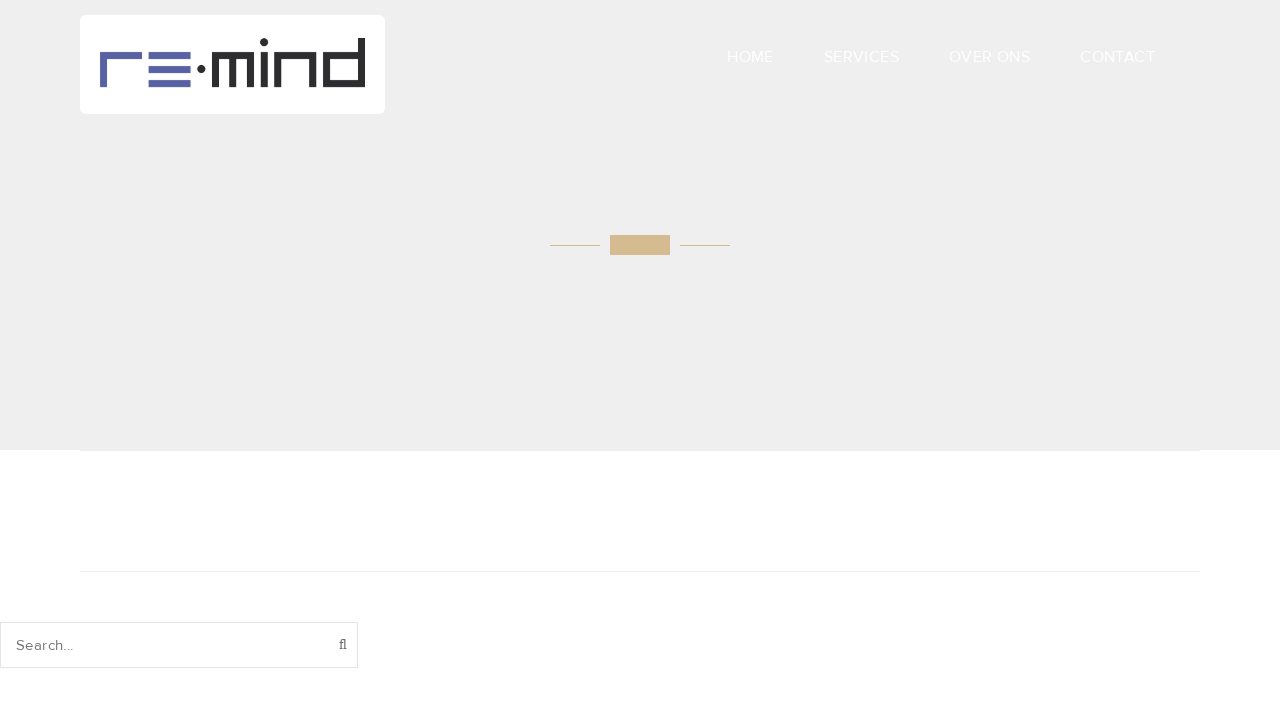

--- FILE ---
content_type: text/html; charset=UTF-8
request_url: https://remindallroundsupport.nl/category/r%C9%99smi-sayt-aviator-pin-up-pinup-casino-online-155/
body_size: 12693
content:
<!DOCTYPE html>
<html lang="nl-NL">
	<head>
	<meta charset="UTF-8">	
    <meta name="facebook-domain-verification" content="epscjml5sh371cwg965rcjo5ruv7f0" />
	<!-- mobile meta tag -->
			
		<meta name="viewport" content="width=device-width, initial-scale=1, maximum-scale=1">
	
	<title> rəsmi sayt Aviator Pin Up PinUp Casino Online - 375 Archieven -</title>
<link data-rocket-preload as="style" href="https://fonts.googleapis.com/css2?family=Bebas+Neue&#038;display=swap" rel="preload">
<link data-rocket-preload as="style" href="https://fonts.googleapis.com/css?family=Open%20Sans%3A300italic%2C400%2C300%2C600%2C700%2C800%7COpen%20Sans%3A300%2C700%2C400&#038;display=swap" rel="preload">
<link href="https://fonts.googleapis.com/css2?family=Bebas+Neue&#038;display=swap" media="print" onload="this.media=&#039;all&#039;" rel="stylesheet">
<noscript><link rel="stylesheet" href="https://fonts.googleapis.com/css2?family=Bebas+Neue&#038;display=swap"></noscript>
<link href="https://fonts.googleapis.com/css?family=Open%20Sans%3A300italic%2C400%2C300%2C600%2C700%2C800%7COpen%20Sans%3A300%2C700%2C400&#038;display=swap" media="print" onload="this.media=&#039;all&#039;" rel="stylesheet">
<noscript><link rel="stylesheet" href="https://fonts.googleapis.com/css?family=Open%20Sans%3A300italic%2C400%2C300%2C600%2C700%2C800%7COpen%20Sans%3A300%2C700%2C400&#038;display=swap"></noscript>	
	
	<!-- Custom Favicon -->
	<link rel="icon" type="image/png" href="https://remindallroundsupport.nl/wp-content/uploads/2020/10/favicon-12.ico" />			
				
	<link rel="profile" href="https://gmpg.org/xfn/11">
	<link rel="pingback" href="https://remindallroundsupport.nl/xmlrpc.php">

	<meta name='robots' content='index, follow, max-image-preview:large, max-snippet:-1, max-video-preview:-1' />

	<!-- This site is optimized with the Yoast SEO plugin v26.8 - https://yoast.com/product/yoast-seo-wordpress/ -->
	<link rel="canonical" href="https://remindallroundsupport.nl/category/rəsmi-sayt-aviator-pin-up-pinup-casino-online-155/" />
	<meta property="og:locale" content="nl_NL" />
	<meta property="og:type" content="article" />
	<meta property="og:title" content="rəsmi sayt Aviator Pin Up PinUp Casino Online - 375 Archieven -" />
	<meta property="og:description" content="Siz Pin Up bukmeker kontoruna yeni hesabın Pin-Up-da qeydiyyatını tamamladıqdan dərhal sonra daxil ola bilərsiniz. &#8211; 1xbet head office" />
	<meta property="og:url" content="https://remindallroundsupport.nl/category/rəsmi-sayt-aviator-pin-up-pinup-casino-online-155/" />
	<meta name="twitter:card" content="summary_large_image" />
	<script type="application/ld+json" class="yoast-schema-graph">{"@context":"https://schema.org","@graph":[{"@type":"CollectionPage","@id":"https://remindallroundsupport.nl/category/r%c9%99smi-sayt-aviator-pin-up-pinup-casino-online-155/","url":"https://remindallroundsupport.nl/category/r%c9%99smi-sayt-aviator-pin-up-pinup-casino-online-155/","name":"rəsmi sayt Aviator Pin Up PinUp Casino Online - 375 Archieven -","isPartOf":{"@id":"https://remindallroundsupport.nl/#website"},"breadcrumb":{"@id":"https://remindallroundsupport.nl/category/r%c9%99smi-sayt-aviator-pin-up-pinup-casino-online-155/#breadcrumb"},"inLanguage":"nl-NL"},{"@type":"BreadcrumbList","@id":"https://remindallroundsupport.nl/category/r%c9%99smi-sayt-aviator-pin-up-pinup-casino-online-155/#breadcrumb","itemListElement":[{"@type":"ListItem","position":1,"name":"Home","item":"https://remindallroundsupport.nl/"},{"@type":"ListItem","position":2,"name":"rəsmi sayt Aviator Pin Up PinUp Casino Online - 375"}]},{"@type":"WebSite","@id":"https://remindallroundsupport.nl/#website","url":"https://remindallroundsupport.nl/","name":"","description":"Het ideale verlengstuk van jouw organisatie","potentialAction":[{"@type":"SearchAction","target":{"@type":"EntryPoint","urlTemplate":"https://remindallroundsupport.nl/?s={search_term_string}"},"query-input":{"@type":"PropertyValueSpecification","valueRequired":true,"valueName":"search_term_string"}}],"inLanguage":"nl-NL"}]}</script>
	<!-- / Yoast SEO plugin. -->


<link rel='dns-prefetch' href='//fonts.googleapis.com' />
<link href='https://fonts.gstatic.com' crossorigin rel='preconnect' />
<link rel="alternate" type="application/rss+xml" title=" &raquo; feed" href="https://remindallroundsupport.nl/feed/" />
<link rel="alternate" type="application/rss+xml" title=" &raquo; rəsmi sayt Aviator Pin Up PinUp Casino Online - 375 categorie feed" href="https://remindallroundsupport.nl/category/r%c9%99smi-sayt-aviator-pin-up-pinup-casino-online-155/feed/" />
		<!-- This site uses the Google Analytics by MonsterInsights plugin v9.11.1 - Using Analytics tracking - https://www.monsterinsights.com/ -->
							<script src="//www.googletagmanager.com/gtag/js?id=G-8J99TEZHKY"  data-cfasync="false" data-wpfc-render="false" type="text/javascript" async></script>
			<script data-cfasync="false" data-wpfc-render="false" type="text/javascript">
				var mi_version = '9.11.1';
				var mi_track_user = true;
				var mi_no_track_reason = '';
								var MonsterInsightsDefaultLocations = {"page_location":"https:\/\/remindallroundsupport.nl\/category\/r%C9%99smi-sayt-aviator-pin-up-pinup-casino-online-155\/"};
								if ( typeof MonsterInsightsPrivacyGuardFilter === 'function' ) {
					var MonsterInsightsLocations = (typeof MonsterInsightsExcludeQuery === 'object') ? MonsterInsightsPrivacyGuardFilter( MonsterInsightsExcludeQuery ) : MonsterInsightsPrivacyGuardFilter( MonsterInsightsDefaultLocations );
				} else {
					var MonsterInsightsLocations = (typeof MonsterInsightsExcludeQuery === 'object') ? MonsterInsightsExcludeQuery : MonsterInsightsDefaultLocations;
				}

								var disableStrs = [
										'ga-disable-G-8J99TEZHKY',
									];

				/* Function to detect opted out users */
				function __gtagTrackerIsOptedOut() {
					for (var index = 0; index < disableStrs.length; index++) {
						if (document.cookie.indexOf(disableStrs[index] + '=true') > -1) {
							return true;
						}
					}

					return false;
				}

				/* Disable tracking if the opt-out cookie exists. */
				if (__gtagTrackerIsOptedOut()) {
					for (var index = 0; index < disableStrs.length; index++) {
						window[disableStrs[index]] = true;
					}
				}

				/* Opt-out function */
				function __gtagTrackerOptout() {
					for (var index = 0; index < disableStrs.length; index++) {
						document.cookie = disableStrs[index] + '=true; expires=Thu, 31 Dec 2099 23:59:59 UTC; path=/';
						window[disableStrs[index]] = true;
					}
				}

				if ('undefined' === typeof gaOptout) {
					function gaOptout() {
						__gtagTrackerOptout();
					}
				}
								window.dataLayer = window.dataLayer || [];

				window.MonsterInsightsDualTracker = {
					helpers: {},
					trackers: {},
				};
				if (mi_track_user) {
					function __gtagDataLayer() {
						dataLayer.push(arguments);
					}

					function __gtagTracker(type, name, parameters) {
						if (!parameters) {
							parameters = {};
						}

						if (parameters.send_to) {
							__gtagDataLayer.apply(null, arguments);
							return;
						}

						if (type === 'event') {
														parameters.send_to = monsterinsights_frontend.v4_id;
							var hookName = name;
							if (typeof parameters['event_category'] !== 'undefined') {
								hookName = parameters['event_category'] + ':' + name;
							}

							if (typeof MonsterInsightsDualTracker.trackers[hookName] !== 'undefined') {
								MonsterInsightsDualTracker.trackers[hookName](parameters);
							} else {
								__gtagDataLayer('event', name, parameters);
							}
							
						} else {
							__gtagDataLayer.apply(null, arguments);
						}
					}

					__gtagTracker('js', new Date());
					__gtagTracker('set', {
						'developer_id.dZGIzZG': true,
											});
					if ( MonsterInsightsLocations.page_location ) {
						__gtagTracker('set', MonsterInsightsLocations);
					}
										__gtagTracker('config', 'G-8J99TEZHKY', {"forceSSL":"true","link_attribution":"true"} );
										window.gtag = __gtagTracker;										(function () {
						/* https://developers.google.com/analytics/devguides/collection/analyticsjs/ */
						/* ga and __gaTracker compatibility shim. */
						var noopfn = function () {
							return null;
						};
						var newtracker = function () {
							return new Tracker();
						};
						var Tracker = function () {
							return null;
						};
						var p = Tracker.prototype;
						p.get = noopfn;
						p.set = noopfn;
						p.send = function () {
							var args = Array.prototype.slice.call(arguments);
							args.unshift('send');
							__gaTracker.apply(null, args);
						};
						var __gaTracker = function () {
							var len = arguments.length;
							if (len === 0) {
								return;
							}
							var f = arguments[len - 1];
							if (typeof f !== 'object' || f === null || typeof f.hitCallback !== 'function') {
								if ('send' === arguments[0]) {
									var hitConverted, hitObject = false, action;
									if ('event' === arguments[1]) {
										if ('undefined' !== typeof arguments[3]) {
											hitObject = {
												'eventAction': arguments[3],
												'eventCategory': arguments[2],
												'eventLabel': arguments[4],
												'value': arguments[5] ? arguments[5] : 1,
											}
										}
									}
									if ('pageview' === arguments[1]) {
										if ('undefined' !== typeof arguments[2]) {
											hitObject = {
												'eventAction': 'page_view',
												'page_path': arguments[2],
											}
										}
									}
									if (typeof arguments[2] === 'object') {
										hitObject = arguments[2];
									}
									if (typeof arguments[5] === 'object') {
										Object.assign(hitObject, arguments[5]);
									}
									if ('undefined' !== typeof arguments[1].hitType) {
										hitObject = arguments[1];
										if ('pageview' === hitObject.hitType) {
											hitObject.eventAction = 'page_view';
										}
									}
									if (hitObject) {
										action = 'timing' === arguments[1].hitType ? 'timing_complete' : hitObject.eventAction;
										hitConverted = mapArgs(hitObject);
										__gtagTracker('event', action, hitConverted);
									}
								}
								return;
							}

							function mapArgs(args) {
								var arg, hit = {};
								var gaMap = {
									'eventCategory': 'event_category',
									'eventAction': 'event_action',
									'eventLabel': 'event_label',
									'eventValue': 'event_value',
									'nonInteraction': 'non_interaction',
									'timingCategory': 'event_category',
									'timingVar': 'name',
									'timingValue': 'value',
									'timingLabel': 'event_label',
									'page': 'page_path',
									'location': 'page_location',
									'title': 'page_title',
									'referrer' : 'page_referrer',
								};
								for (arg in args) {
																		if (!(!args.hasOwnProperty(arg) || !gaMap.hasOwnProperty(arg))) {
										hit[gaMap[arg]] = args[arg];
									} else {
										hit[arg] = args[arg];
									}
								}
								return hit;
							}

							try {
								f.hitCallback();
							} catch (ex) {
							}
						};
						__gaTracker.create = newtracker;
						__gaTracker.getByName = newtracker;
						__gaTracker.getAll = function () {
							return [];
						};
						__gaTracker.remove = noopfn;
						__gaTracker.loaded = true;
						window['__gaTracker'] = __gaTracker;
					})();
									} else {
										console.log("");
					(function () {
						function __gtagTracker() {
							return null;
						}

						window['__gtagTracker'] = __gtagTracker;
						window['gtag'] = __gtagTracker;
					})();
									}
			</script>
							<!-- / Google Analytics by MonsterInsights -->
		<style id='wp-img-auto-sizes-contain-inline-css' type='text/css'>
img:is([sizes=auto i],[sizes^="auto," i]){contain-intrinsic-size:3000px 1500px}
/*# sourceURL=wp-img-auto-sizes-contain-inline-css */
</style>
<style id='wp-emoji-styles-inline-css' type='text/css'>

	img.wp-smiley, img.emoji {
		display: inline !important;
		border: none !important;
		box-shadow: none !important;
		height: 1em !important;
		width: 1em !important;
		margin: 0 0.07em !important;
		vertical-align: -0.1em !important;
		background: none !important;
		padding: 0 !important;
	}
/*# sourceURL=wp-emoji-styles-inline-css */
</style>
<link rel='stylesheet' id='wp-block-library-css' href='https://remindallroundsupport.nl/wp-includes/css/dist/block-library/style.min.css?ver=6.9' type='text/css' media='all' />
<style id='classic-theme-styles-inline-css' type='text/css'>
/*! This file is auto-generated */
.wp-block-button__link{color:#fff;background-color:#32373c;border-radius:9999px;box-shadow:none;text-decoration:none;padding:calc(.667em + 2px) calc(1.333em + 2px);font-size:1.125em}.wp-block-file__button{background:#32373c;color:#fff;text-decoration:none}
/*# sourceURL=/wp-includes/css/classic-themes.min.css */
</style>
<style id='global-styles-inline-css' type='text/css'>
:root{--wp--preset--aspect-ratio--square: 1;--wp--preset--aspect-ratio--4-3: 4/3;--wp--preset--aspect-ratio--3-4: 3/4;--wp--preset--aspect-ratio--3-2: 3/2;--wp--preset--aspect-ratio--2-3: 2/3;--wp--preset--aspect-ratio--16-9: 16/9;--wp--preset--aspect-ratio--9-16: 9/16;--wp--preset--color--black: #000000;--wp--preset--color--cyan-bluish-gray: #abb8c3;--wp--preset--color--white: #ffffff;--wp--preset--color--pale-pink: #f78da7;--wp--preset--color--vivid-red: #cf2e2e;--wp--preset--color--luminous-vivid-orange: #ff6900;--wp--preset--color--luminous-vivid-amber: #fcb900;--wp--preset--color--light-green-cyan: #7bdcb5;--wp--preset--color--vivid-green-cyan: #00d084;--wp--preset--color--pale-cyan-blue: #8ed1fc;--wp--preset--color--vivid-cyan-blue: #0693e3;--wp--preset--color--vivid-purple: #9b51e0;--wp--preset--gradient--vivid-cyan-blue-to-vivid-purple: linear-gradient(135deg,rgb(6,147,227) 0%,rgb(155,81,224) 100%);--wp--preset--gradient--light-green-cyan-to-vivid-green-cyan: linear-gradient(135deg,rgb(122,220,180) 0%,rgb(0,208,130) 100%);--wp--preset--gradient--luminous-vivid-amber-to-luminous-vivid-orange: linear-gradient(135deg,rgb(252,185,0) 0%,rgb(255,105,0) 100%);--wp--preset--gradient--luminous-vivid-orange-to-vivid-red: linear-gradient(135deg,rgb(255,105,0) 0%,rgb(207,46,46) 100%);--wp--preset--gradient--very-light-gray-to-cyan-bluish-gray: linear-gradient(135deg,rgb(238,238,238) 0%,rgb(169,184,195) 100%);--wp--preset--gradient--cool-to-warm-spectrum: linear-gradient(135deg,rgb(74,234,220) 0%,rgb(151,120,209) 20%,rgb(207,42,186) 40%,rgb(238,44,130) 60%,rgb(251,105,98) 80%,rgb(254,248,76) 100%);--wp--preset--gradient--blush-light-purple: linear-gradient(135deg,rgb(255,206,236) 0%,rgb(152,150,240) 100%);--wp--preset--gradient--blush-bordeaux: linear-gradient(135deg,rgb(254,205,165) 0%,rgb(254,45,45) 50%,rgb(107,0,62) 100%);--wp--preset--gradient--luminous-dusk: linear-gradient(135deg,rgb(255,203,112) 0%,rgb(199,81,192) 50%,rgb(65,88,208) 100%);--wp--preset--gradient--pale-ocean: linear-gradient(135deg,rgb(255,245,203) 0%,rgb(182,227,212) 50%,rgb(51,167,181) 100%);--wp--preset--gradient--electric-grass: linear-gradient(135deg,rgb(202,248,128) 0%,rgb(113,206,126) 100%);--wp--preset--gradient--midnight: linear-gradient(135deg,rgb(2,3,129) 0%,rgb(40,116,252) 100%);--wp--preset--font-size--small: 13px;--wp--preset--font-size--medium: 20px;--wp--preset--font-size--large: 36px;--wp--preset--font-size--x-large: 42px;--wp--preset--spacing--20: 0.44rem;--wp--preset--spacing--30: 0.67rem;--wp--preset--spacing--40: 1rem;--wp--preset--spacing--50: 1.5rem;--wp--preset--spacing--60: 2.25rem;--wp--preset--spacing--70: 3.38rem;--wp--preset--spacing--80: 5.06rem;--wp--preset--shadow--natural: 6px 6px 9px rgba(0, 0, 0, 0.2);--wp--preset--shadow--deep: 12px 12px 50px rgba(0, 0, 0, 0.4);--wp--preset--shadow--sharp: 6px 6px 0px rgba(0, 0, 0, 0.2);--wp--preset--shadow--outlined: 6px 6px 0px -3px rgb(255, 255, 255), 6px 6px rgb(0, 0, 0);--wp--preset--shadow--crisp: 6px 6px 0px rgb(0, 0, 0);}:where(.is-layout-flex){gap: 0.5em;}:where(.is-layout-grid){gap: 0.5em;}body .is-layout-flex{display: flex;}.is-layout-flex{flex-wrap: wrap;align-items: center;}.is-layout-flex > :is(*, div){margin: 0;}body .is-layout-grid{display: grid;}.is-layout-grid > :is(*, div){margin: 0;}:where(.wp-block-columns.is-layout-flex){gap: 2em;}:where(.wp-block-columns.is-layout-grid){gap: 2em;}:where(.wp-block-post-template.is-layout-flex){gap: 1.25em;}:where(.wp-block-post-template.is-layout-grid){gap: 1.25em;}.has-black-color{color: var(--wp--preset--color--black) !important;}.has-cyan-bluish-gray-color{color: var(--wp--preset--color--cyan-bluish-gray) !important;}.has-white-color{color: var(--wp--preset--color--white) !important;}.has-pale-pink-color{color: var(--wp--preset--color--pale-pink) !important;}.has-vivid-red-color{color: var(--wp--preset--color--vivid-red) !important;}.has-luminous-vivid-orange-color{color: var(--wp--preset--color--luminous-vivid-orange) !important;}.has-luminous-vivid-amber-color{color: var(--wp--preset--color--luminous-vivid-amber) !important;}.has-light-green-cyan-color{color: var(--wp--preset--color--light-green-cyan) !important;}.has-vivid-green-cyan-color{color: var(--wp--preset--color--vivid-green-cyan) !important;}.has-pale-cyan-blue-color{color: var(--wp--preset--color--pale-cyan-blue) !important;}.has-vivid-cyan-blue-color{color: var(--wp--preset--color--vivid-cyan-blue) !important;}.has-vivid-purple-color{color: var(--wp--preset--color--vivid-purple) !important;}.has-black-background-color{background-color: var(--wp--preset--color--black) !important;}.has-cyan-bluish-gray-background-color{background-color: var(--wp--preset--color--cyan-bluish-gray) !important;}.has-white-background-color{background-color: var(--wp--preset--color--white) !important;}.has-pale-pink-background-color{background-color: var(--wp--preset--color--pale-pink) !important;}.has-vivid-red-background-color{background-color: var(--wp--preset--color--vivid-red) !important;}.has-luminous-vivid-orange-background-color{background-color: var(--wp--preset--color--luminous-vivid-orange) !important;}.has-luminous-vivid-amber-background-color{background-color: var(--wp--preset--color--luminous-vivid-amber) !important;}.has-light-green-cyan-background-color{background-color: var(--wp--preset--color--light-green-cyan) !important;}.has-vivid-green-cyan-background-color{background-color: var(--wp--preset--color--vivid-green-cyan) !important;}.has-pale-cyan-blue-background-color{background-color: var(--wp--preset--color--pale-cyan-blue) !important;}.has-vivid-cyan-blue-background-color{background-color: var(--wp--preset--color--vivid-cyan-blue) !important;}.has-vivid-purple-background-color{background-color: var(--wp--preset--color--vivid-purple) !important;}.has-black-border-color{border-color: var(--wp--preset--color--black) !important;}.has-cyan-bluish-gray-border-color{border-color: var(--wp--preset--color--cyan-bluish-gray) !important;}.has-white-border-color{border-color: var(--wp--preset--color--white) !important;}.has-pale-pink-border-color{border-color: var(--wp--preset--color--pale-pink) !important;}.has-vivid-red-border-color{border-color: var(--wp--preset--color--vivid-red) !important;}.has-luminous-vivid-orange-border-color{border-color: var(--wp--preset--color--luminous-vivid-orange) !important;}.has-luminous-vivid-amber-border-color{border-color: var(--wp--preset--color--luminous-vivid-amber) !important;}.has-light-green-cyan-border-color{border-color: var(--wp--preset--color--light-green-cyan) !important;}.has-vivid-green-cyan-border-color{border-color: var(--wp--preset--color--vivid-green-cyan) !important;}.has-pale-cyan-blue-border-color{border-color: var(--wp--preset--color--pale-cyan-blue) !important;}.has-vivid-cyan-blue-border-color{border-color: var(--wp--preset--color--vivid-cyan-blue) !important;}.has-vivid-purple-border-color{border-color: var(--wp--preset--color--vivid-purple) !important;}.has-vivid-cyan-blue-to-vivid-purple-gradient-background{background: var(--wp--preset--gradient--vivid-cyan-blue-to-vivid-purple) !important;}.has-light-green-cyan-to-vivid-green-cyan-gradient-background{background: var(--wp--preset--gradient--light-green-cyan-to-vivid-green-cyan) !important;}.has-luminous-vivid-amber-to-luminous-vivid-orange-gradient-background{background: var(--wp--preset--gradient--luminous-vivid-amber-to-luminous-vivid-orange) !important;}.has-luminous-vivid-orange-to-vivid-red-gradient-background{background: var(--wp--preset--gradient--luminous-vivid-orange-to-vivid-red) !important;}.has-very-light-gray-to-cyan-bluish-gray-gradient-background{background: var(--wp--preset--gradient--very-light-gray-to-cyan-bluish-gray) !important;}.has-cool-to-warm-spectrum-gradient-background{background: var(--wp--preset--gradient--cool-to-warm-spectrum) !important;}.has-blush-light-purple-gradient-background{background: var(--wp--preset--gradient--blush-light-purple) !important;}.has-blush-bordeaux-gradient-background{background: var(--wp--preset--gradient--blush-bordeaux) !important;}.has-luminous-dusk-gradient-background{background: var(--wp--preset--gradient--luminous-dusk) !important;}.has-pale-ocean-gradient-background{background: var(--wp--preset--gradient--pale-ocean) !important;}.has-electric-grass-gradient-background{background: var(--wp--preset--gradient--electric-grass) !important;}.has-midnight-gradient-background{background: var(--wp--preset--gradient--midnight) !important;}.has-small-font-size{font-size: var(--wp--preset--font-size--small) !important;}.has-medium-font-size{font-size: var(--wp--preset--font-size--medium) !important;}.has-large-font-size{font-size: var(--wp--preset--font-size--large) !important;}.has-x-large-font-size{font-size: var(--wp--preset--font-size--x-large) !important;}
:where(.wp-block-post-template.is-layout-flex){gap: 1.25em;}:where(.wp-block-post-template.is-layout-grid){gap: 1.25em;}
:where(.wp-block-term-template.is-layout-flex){gap: 1.25em;}:where(.wp-block-term-template.is-layout-grid){gap: 1.25em;}
:where(.wp-block-columns.is-layout-flex){gap: 2em;}:where(.wp-block-columns.is-layout-grid){gap: 2em;}
:root :where(.wp-block-pullquote){font-size: 1.5em;line-height: 1.6;}
/*# sourceURL=global-styles-inline-css */
</style>
<link rel='stylesheet' id='parente2-style-css' href='https://remindallroundsupport.nl/wp-content/themes/patti/style.css?ver=6.9' type='text/css' media='all' />
<link rel='stylesheet' id='childe2-style-css' href='https://remindallroundsupport.nl/wp-content/themes/PattiChild/style.css?ver=6.9' type='text/css' media='all' />

<link rel='stylesheet' id='dt-default-style-css' href='https://remindallroundsupport.nl/wp-content/themes/PattiChild/style.css?ver=6.9' type='text/css' media='all' />
<style id='dt-default-style-inline-css' type='text/css'>
html body {background: #efefef;}#wrapper {background: #ffffff;}#header {background: #ffffff;}#footer {background: #ffffff;}body { background: #efefef; }
.map-wrapper [id^="google_map_"], .portfolio li a img, .team-member img, .post-masonry a img, .client-item img, iframe{-webkit-filter: grayscale(100%); -moz-filter: grayscale(100%); -ms-filter: grayscale(100%); -o-filter: grayscale(100%); filter: grayscale(100%); filter: gray; filter: url(data:image/svg+xml;utf8,<svg xmlns='http://www.w3.org/2000/svg'><filter id='grayscale'><feColorMatrix type='matrix' values='0.3333 0.3333 0.3333 0 0 0.3333 0.3333 0.3333 0 0 0.3333 0.3333 0.3333 0 0 0 0 0 1 0'/></filter></svg>#grayscale); }
#header { padding-top: 55; padding-bottom: 25;  }
/*# sourceURL=dt-default-style-inline-css */
</style>
<link rel='stylesheet' id='dt-prettyphoto-lightbox-css' href='https://remindallroundsupport.nl/wp-content/themes/patti/css/prettyPhoto.css?ver=6.9' type='text/css' media='all' />
<link rel='stylesheet' id='dt-superfish-css' href='https://remindallroundsupport.nl/wp-content/themes/patti/css/superfish.css?ver=6.9' type='text/css' media='all' />
<link rel='stylesheet' id='dt-font-awesome-css' href='https://remindallroundsupport.nl/wp-content/themes/patti/framework/fonts/font-awesome/css/font-awesome.css?ver=6.9' type='text/css' media='all' />
<link rel='stylesheet' id='dt-audioplayer-css' href='https://remindallroundsupport.nl/wp-content/themes/patti/css/audioplayer.css?ver=6.9' type='text/css' media='all' />
<link rel='stylesheet' id='dt-owl-carousel-css' href='https://remindallroundsupport.nl/wp-content/themes/patti/css/owl.carousel.css?ver=6.9' type='text/css' media='all' />
<link rel='stylesheet' id='dt-responsive-css' href='https://remindallroundsupport.nl/wp-content/themes/patti/css/responsive.css?ver=6.9' type='text/css' media='all' />
<link rel='stylesheet' id='dt-fluid-css' href='https://remindallroundsupport.nl/wp-content/themes/patti/css/fluid.css?ver=6.9' type='text/css' media='all' />
<link rel='stylesheet' id='dt-color-scheme-css' href='https://remindallroundsupport.nl/wp-content/themes/patti/css/color-schemes/purple.css?ver=6.9' type='text/css' media='all' />

<script type="text/javascript" src="https://remindallroundsupport.nl/wp-content/plugins/google-analytics-for-wordpress/assets/js/frontend-gtag.min.js?ver=9.11.1" id="monsterinsights-frontend-script-js" async="async" data-wp-strategy="async"></script>
<script data-cfasync="false" data-wpfc-render="false" type="text/javascript" id='monsterinsights-frontend-script-js-extra'>/* <![CDATA[ */
var monsterinsights_frontend = {"js_events_tracking":"true","download_extensions":"doc,pdf,ppt,zip,xls,docx,pptx,xlsx","inbound_paths":"[{\"path\":\"\\\/go\\\/\",\"label\":\"affiliate\"},{\"path\":\"\\\/recommend\\\/\",\"label\":\"affiliate\"}]","home_url":"https:\/\/remindallroundsupport.nl","hash_tracking":"false","v4_id":"G-8J99TEZHKY"};/* ]]> */
</script>
<script type="text/javascript" src="https://remindallroundsupport.nl/wp-includes/js/jquery/jquery.min.js?ver=3.7.1" id="jquery-core-js"></script>
<script type="text/javascript" src="https://remindallroundsupport.nl/wp-includes/js/jquery/jquery-migrate.min.js?ver=3.4.1" id="jquery-migrate-js"></script>
<script type="text/javascript" src="https://remindallroundsupport.nl/wp-content/themes/patti/js/jquery.queryloader2.js?ver=1.0" id="dt-qloader-js"></script>
<script type="text/javascript" id="dt-custom-loader-js-extra">
/* <![CDATA[ */
var dt_loader = {"bcolor":""};
//# sourceURL=dt-custom-loader-js-extra
/* ]]> */
</script>
<script type="text/javascript" src="https://remindallroundsupport.nl/wp-content/themes/patti/js/custom/custom-loader.js?ver=1.0" id="dt-custom-loader-js"></script>
<script type="text/javascript" src="https://remindallroundsupport.nl/wp-content/themes/patti/js/scripts-top.js?ver=6.9" id="dt-scripts-top-js"></script>
<script type="text/javascript" src="https://remindallroundsupport.nl/wp-content/themes/patti/js/jquery.nav.js?ver=2.2.0" id="dt-nav-js"></script>
<script type="text/javascript" src="https://remindallroundsupport.nl/wp-content/themes/patti/js/custom/custom-responsive-nav.js?ver=6.9" id="dt-custom-responsive-nav-js"></script>
<script type="text/javascript" id="dt-custom-navscroll-js-extra">
/* <![CDATA[ */
var dt_styles = {"header_bg":"255,255,255","header_scroll_opacity":"90","default_color":"#ffffff","logo_width":"945","logo_height":"236","init_pt":"55","init_pb":"25","scroll_pt":"15","scroll_pb":"15","scrolling_effect":"1","mainlogosrc":"https://remindallroundsupport.nl/wp-content/uploads/2020/10/Ontwerp-zonder-titel-2.jpg","alternativelogosrc":"","alternativelogo":"0","svglogo":""};
//# sourceURL=dt-custom-navscroll-js-extra
/* ]]> */
</script>
<script type="text/javascript" src="https://remindallroundsupport.nl/wp-content/themes/patti/js/custom/custom-navscroll.js?ver=1.0" id="dt-custom-navscroll-js"></script>
<link rel="https://api.w.org/" href="https://remindallroundsupport.nl/wp-json/" /><link rel="alternate" title="JSON" type="application/json" href="https://remindallroundsupport.nl/wp-json/wp/v2/categories/61" /><link rel="EditURI" type="application/rsd+xml" title="RSD" href="https://remindallroundsupport.nl/xmlrpc.php?rsd" />

<meta name="generator" content="Elementor 3.34.2; features: additional_custom_breakpoints; settings: css_print_method-external, google_font-enabled, font_display-auto">
			<style>
				.e-con.e-parent:nth-of-type(n+4):not(.e-lazyloaded):not(.e-no-lazyload),
				.e-con.e-parent:nth-of-type(n+4):not(.e-lazyloaded):not(.e-no-lazyload) * {
					background-image: none !important;
				}
				@media screen and (max-height: 1024px) {
					.e-con.e-parent:nth-of-type(n+3):not(.e-lazyloaded):not(.e-no-lazyload),
					.e-con.e-parent:nth-of-type(n+3):not(.e-lazyloaded):not(.e-no-lazyload) * {
						background-image: none !important;
					}
				}
				@media screen and (max-height: 640px) {
					.e-con.e-parent:nth-of-type(n+2):not(.e-lazyloaded):not(.e-no-lazyload),
					.e-con.e-parent:nth-of-type(n+2):not(.e-lazyloaded):not(.e-no-lazyload) * {
						background-image: none !important;
					}
				}
			</style>
			<style type="text/css" title="dynamic-css" class="options-output">html body{font-family:"Open Sans";line-height:24px;font-weight:300;font-style:normal;color:#686868;font-size:15px;}html ul#mainnav li a{font-family:"Open Sans";line-height:25px;font-weight:700;font-style:normal;color:#404040;font-size:14px;}.wrap ul.wrap-nav > li a{font-family:"Open Sans";line-height:32px;font-weight:400;font-style:normal;color:#ffffff;font-size:28px;}html h1{font-family:"Open Sans";line-height:36px;font-weight:300;font-style:normal;color:#444444;font-size:28px;}html h2{font-family:"Open Sans";line-height:32px;font-weight:300;font-style:normal;color:#444444;font-size:24px;}html h3{font-family:"Open Sans";line-height:24px;font-weight:300;font-style:normal;color:#444444;font-size:18px;}html h4{font-family:"Open Sans";line-height:22px;font-weight:300;font-style:normal;color:#444444;font-size:16px;}html h5{font-family:"Open Sans";line-height:20px;font-weight:300;font-style:normal;color:#444444;font-size:14px;}html h6{font-family:"Open Sans";line-height:20px;font-weight:300;font-style:normal;color:#444444;font-size:13px;}</style>			

	
		
		<link rel="stylesheet" type="text/css" href="https://remindallroundsupport.nl/wp-content/themes/PattiChild/css/slick.css">
	
<script>

  (function() {

    var start = function() {

      var config = {"botId":"9a16fbd7-2714-4788-b0a2-281a669d9d41","locale":"nl"};

      var el = document.createElement('script');

      el.setAttribute('src', 'https://bsqd.me/js/widget.js');

      el.setAttribute('data-botsquad', JSON.stringify(config));

      document.body.appendChild(el);

    };

    if (/complete|interactive|loaded/.test(document.readyState)) {

      start();

    } else {

      document.addEventListener('DOMContentLoaded', start, false);

    }

  })();

</script>
<script async src="https://www.googletagmanager.com/gtag/js?id=G-8J99TEZHKY"></script>
<script>
  window.dataLayer = window.dataLayer || [];
  function gtag(){dataLayer.push(arguments);}
  gtag('js', new Date());

  gtag('config', 'G-8J99TEZHKY');
</script>
	<meta name="generator" content="AccelerateWP 3.20.0.3-1.1-32" data-wpr-features="wpr_desktop" /></head>
	
<body data-rsssl=1 class="archive category category-rsmi-sayt-aviator-pin-up-pinup-casino-online-155 category-61 wp-custom-logo wp-theme-patti wp-child-theme-PattiChild wide-layout eio-default elementor-default elementor-kit-181">

	<!-- preloader-->
	<div data-rocket-location-hash="323dba8c7d1ef0f1725ea0150eaa59ac" id="qLoverlay"></div>

	
	<header data-rocket-location-hash="1cbeba7725b77af75417706d97ea176b" id="header" class="solid-header">
		<div data-rocket-location-hash="426039c5d859d8f654336c50b8c4d5ce" class="centered-wrapper">

	
			<div data-rocket-location-hash="5c11c3769249d9e5feedb038b3a35c30" class="percent-one-fourth no-fullscreen-menu">
				<div class="logo">
									<a href="https://remindallroundsupport.nl" title="" rel="home"><img src="https://remindallroundsupport.nl/wp-content/uploads/2020/10/Ontwerp-zonder-titel-2.jpg" alt="" /></a>
					

							
				</div><!--end logo-->
			</div><!--end one-fourth-->
			
				
						<a class="nav-btn "><i class="fa fa-bars"></i></a>
			
					

			 

			<div data-rocket-location-hash="7de036b0fbb661f84692a01aa870512c" class="percent-three-fourth column-last">		

				<div id="regular-navigation">
					
				

											

									<div class="flags_language_selector "></div>
					
	
				</div>
							

				<nav id="navigation" class="light-header">
					<div class="menu-menu-1-container"><ul id="mainnav" class="sf-menu"><li id="menu-item-31" class="menu-item menu-item-type-post_type menu-item-object-page menu-item-home menu-item-31"><a href="https://remindallroundsupport.nl/">HOME</a></li>
<li id="menu-item-30" class="menu-item menu-item-type-post_type menu-item-object-page menu-item-30"><a href="https://remindallroundsupport.nl/services/">SERVICES</a></li>
<li id="menu-item-29" class="menu-item menu-item-type-post_type menu-item-object-page menu-item-29"><a href="https://remindallroundsupport.nl/over/">OVER ONS</a></li>
<li id="menu-item-28" class="menu-item menu-item-type-post_type menu-item-object-page menu-item-28"><a href="https://remindallroundsupport.nl/contact/">CONTACT</a></li>
</ul></div>				</nav><!--end navigation-->	

			</div><!--end three-fourth-->
			<div data-rocket-location-hash="6b920dfb11afd5a46fa4185dfca516ad" class="clear"></div>
		</div><!--end centered-wrapper-->

		
	</header>				
		
		<div data-rocket-location-hash="4c8d98d7ff3097b01956a02ef057afd1" class="inner_pages" style="background:url()">	
		   
			
			<span class="inner_head_title"></span>
		</div>
	
		<div data-rocket-location-hash="5af5ef79394cbb69bbfed14b8d3d6c13" id="wrapper">	
		
	<div data-rocket-location-hash="d3a2c12b9d6ae58fc2de2b1952900449" class="menu-fixer"></div>
				

	<div data-rocket-location-hash="7252b7e6b28d53b30dbd8add7f1b1031" class="centered-wrapper">

	
		<div data-rocket-location-hash="0412395f907996886fab23ec597fc707" class="page-title-subtitle">

			
						

		</div>

		
	</div>	



			

					
	<div data-rocket-location-hash="70bdfc3be83dd8d9651788b8cf156478" class="centered-wrapper">
		<section data-rocket-location-hash="6b83e068d3d2186eeb8b87648c4a3f53" class="percent-blog begin-content sidebar-right">

							
						</div>
		</section>


		<aside class="percent-sidebar"><div class="widget">					<form class="search-form" method="get" action="https://remindallroundsupport.nl/">
						<input type="text" placeholder="Search..." id="s" name="s" value="" />
						<button type="submit" value="Search"><i class="fa fa-search"></i></button>
					</form></div></aside>		
	</div>
<div data-rocket-location-hash="420c665057b104f421ea5b7069003711" class="call-action">
			<section data-rocket-location-hash="b2cbddb2398f36b6704fcf42e4e01edb">
		<b></b>
			<div data-rocket-location-hash="7c354dfd7cf20497cd93b94f7d8c5beb" class="call-action-link">
			<a href=""> </a>
			</div>
				</section>
		</div>	
	
<div data-rocket-location-hash="c41a1ea764bd13c295f6eeec578405df" class="testimonial-section">
			<div data-rocket-location-hash="403183993647ee14867e12a266075701" class="wrap-big">
		<div data-rocket-location-hash="88cc83d3dacb229f58777dab021c3b9a" class="testi-left">
						<h6></h6> 
			<h1></h1>
			<p></p>
			</div>
			<div data-rocket-location-hash="7a05ea7b29cc7d6b1545da8ca6e21328" class="right-testi testimonial_slider">
																
					<div class="inner">               
						<div class="testimonial_slider_text">	
							<section>	
								<h2>Fagro </h2>	
								<b>Office Manager</b>	
								<p class="auth-naming">Esther Haans</p>	
								<p>Nooit gedacht dat telefoonondersteuning zoveel <strong>rust</strong> kan geven. ReMind is hiervoor de ideale partij. Ze <strong>ontzorgen en zorgen</strong> voor actie-reactie op een correcte manier waardoor je je kunt focussen op wat echt belangrijk is binnen je organisatie.</p>	
							</section>                             
						</div>						
					</div>		 			
																	
					<div class="inner">               
						<div class="testimonial_slider_text">	
							<section>	
								<h2>TopGear en JFK Magazine </h2>	
								<b>Directeur </b>	
								<p class="auth-naming">Martijn van der Spek</p>	
								<p>De altijd goed gemutste dames van ReMind zijn al sinds 2005 <strong>een waardevolle aanvulling</strong> voor ons bedrijf. Ze zijn <strong>klantgericht, denken proactief mee en handelen</strong> alle inkomende telefoongesprekken <strong>professioneel</strong> af. Hierdoor missen wij geen enkel gesprek!</p>	
							</section>                             
						</div>						
					</div>		 			
																	
					<div class="inner">               
						<div class="testimonial_slider_text">	
							<section>	
								<h2>Peugeot en Citroën Nederland </h2>	
								<b>Manager PR </b>	
								<p class="auth-naming">Ellis Blase</p>	
								<p><div>
<p class="paragraph"><span class="normaltextrun">Remind verzorgt tot in de puntjes alle office activiteiten die je maar wenst, een reminder is nooit nodig want accuratesse staat op de eerste plaats, naast proactief meedenken. Volledige</span><span class="apple-converted-space"> </span><span class="spellingerror">ontzorging</span><span class="apple-converted-space"> </span><span class="normaltextrun">is mogelijk, werken met zo’n fijn team is als een rots in de branding!</span><span class="eop"> </span></p>

</div></p>	
							</section>                             
						</div>						
					</div>		 			
																	
					<div class="inner">               
						<div class="testimonial_slider_text">	
							<section>	
								<h2>Ilse Millin Makelaardij </h2>	
								<b>Eigenaar </b>	
								<p class="auth-naming">Ilse Millin </p>	
								<p>Allround, dat zijn ze zeker bij ReMind. Al een aantal jaren maak ik regelmatig gebruik van de telefoondiensten van ReMind en altijd naar tevredenheid. De klanten worden keurig netjes te woord gestaan. Zo ben ik altijd goed bereikbaar, wel zo prettig voor de klant én voor mij!</p>	
							</section>                             
						</div>						
					</div>		 			
																	
					<div class="inner">               
						<div class="testimonial_slider_text">	
							<section>	
								<h2>PSA Nederland</h2>	
								<b>Digital Contentmanager </b>	
								<p class="auth-naming">Rasjell Moerenburg</p>	
								<p>Van ReMind kun je op aan. De instelling van ReMind is: ‘We pakken het op, we gaan ervoor'. Deze aanpakmentaliteit is de kracht van ReMind. Ze ontzorgen, denken mee en komen met innovatieve oplossingen voor uiteenlopende office werkzaamheden van kwalitatief hoog niveau.</p>	
							</section>                             
						</div>						
					</div>		 			
								</div>
				</div>
		</div>
		
	</div>
	</body>


	<footer id="footer">		
	
		<div class="centered-wrapper">
				
			<div id="topfooter" class="footer_logo">
				<div id="media_image-2" class="widget widget_media_image"><img width="300" height="82" src="https://remindallroundsupport.nl/wp-content/uploads/2022/02/ReMind_logo-300x82.png" class="image wp-image-515  attachment-medium size-medium" alt="" style="max-width: 100%; height: auto;" decoding="async" srcset="https://remindallroundsupport.nl/wp-content/uploads/2022/02/ReMind_logo-300x82.png 300w, https://remindallroundsupport.nl/wp-content/uploads/2022/02/ReMind_logo-1024x279.png 1024w, https://remindallroundsupport.nl/wp-content/uploads/2022/02/ReMind_logo-768x209.png 768w, https://remindallroundsupport.nl/wp-content/uploads/2022/02/ReMind_logo-1536x418.png 1536w, https://remindallroundsupport.nl/wp-content/uploads/2022/02/ReMind_logo-2048x557.png 2048w, https://remindallroundsupport.nl/wp-content/uploads/2022/02/ReMind_logo-780x212.png 780w, https://remindallroundsupport.nl/wp-content/uploads/2022/02/ReMind_logo-1120x305.png 1120w" sizes="(max-width: 300px) 100vw, 300px" /></div>			</div><!--end topfooter-->
			
		
				
			<div id="topfooter" class="footer_service">
				<div id="custom_html-4" class="widget_text widget widget_custom_html"><h3 class="widget-title">SERVICES</h3><div class="textwidget custom-html-widget"><ul>
<li><a href="https://remindallroundsupport.nl/services/#Secretariële">SECRETARIËLE ONDERSTEUNING</a></li>
<li><a href="https://remindallroundsupport.nl/services/#Administratieve">ADMINISTRATIEVE ONDERSTEUNING</a></li>
<li><a href="https://remindallroundsupport.nl/services/#Receptieservice">RECEPTIESERVICE</a></li>
<li><a href="https://remindallroundsupport.nl/services/#Marketingsupport">MARKETINGSUPPORT</a></li>
<li><a href="https://remindallroundsupport.nl/services/#Klantenservice">KLANTENSERVICE</a></li>
<li><a href="https://remindallroundsupport.nl/services/#CRM">EVENT SUPPORT</a></li>
<li><a href="https://remindallroundsupport.nl/services/#Event">CRM SUPPORT</a></li>
<li><a href="https://remindallroundsupport.nl/legal-office-support/">LEGAL OFFICE SUPPORT</a></li>
</ul></div></div>			</div><!--end topfooter-->
			
		
				
			<div id="topfooter" class="footer_mainlinks">
				<div id="text-3" class="widget widget_text"><h3 class="widget-title">Kantooradres</h3>			<div class="textwidget"><address><em><span style="vertical-align: inherit;"><span style="vertical-align: inherit;">HOOFDKANTOOR</span></span></em><br />
<em><span style="vertical-align: inherit;"><span style="vertical-align: inherit;">Singel 89 </span></span></em><br />
<em><span style="vertical-align: inherit;"><span style="vertical-align: inherit;">1402 NR Bussum<br />
<span style="font-size: 16px;">Tel: 035 6936758</span><br />
</span></span></em></address>
<address> </address>
</div>
		</div>			</div><!--end topfooter-->
			
			<div class="topfooter last-footer">
					
				<div  id="topfooter" class="footer_sociallinks">
					<div id="nav_menu-3" class="widget widget_nav_menu"><h3 class="widget-title">ALGEMEEN</h3><div class="menu-algemeen-container"><ul id="menu-algemeen" class="menu"><li id="menu-item-150" class="menu-item menu-item-type-post_type menu-item-object-page menu-item-150"><a href="https://remindallroundsupport.nl/privacy-policy/">PRIVACY POLICY</a></li>
<li id="menu-item-360" class="menu-item menu-item-type-custom menu-item-object-custom menu-item-360"><a href="https://remindallroundsupport.nl/wp-content/uploads/2023/02/Algemene-Voorwaarden-ReMind-22223.pdf">ALGEMENE VOORWAARDEN</a></li>
</ul></div></div>				</div><!--end topfooter-->
				
					
				<div   id="topfooter" class="footer_sociallinks">
					<div id="custom_html-3" class="widget_text widget widget_custom_html"><h3 class="widget-title">SOCIAL MEDIA</h3><div class="textwidget custom-html-widget"><li class="facebook"><a href="https://www.facebook.com/ReMind.RAOS"></a></li>
<li class="linkedin"><a href="https://www.linkedin.com/company/remind-allround-office-support"></a></li>
<li class="instagram"><a href="https://www.instagram.com/remindallroundsupport/"></a></li></div></div>				</div><!--end topfooter-->
						</div>
	
		</div><!--end centered-wrapper-->
		
		
		<div id="bottomfooter"  >		
			<div class="centered-wrapper">	
				<div class="percent-two-third">
										<p>©2026 ReMind Allround Office Support | Gebouwd door <a href="https://lienonline.nl" target="_blank" rel="noopener">LienOnline</a> | Copywriting <a href="https://daphnestapel.nl" target="_blank" rel="noopener">Daphne Stapel</a></p>
									</div><!--end percent-two-third-->

				
			</div><!--end centered-wrapper-->				
		</div><!--end bottomfooter-->
		
		<a href="#" class="totop"><i class="fa fa-angle-double-up"></i></a>

	</footer><!--end footer-->	
</div><!--end wrapper-->

	<script type="speculationrules">
{"prefetch":[{"source":"document","where":{"and":[{"href_matches":"/*"},{"not":{"href_matches":["/wp-*.php","/wp-admin/*","/wp-content/uploads/*","/wp-content/*","/wp-content/plugins/*","/wp-content/themes/PattiChild/*","/wp-content/themes/patti/*","/*\\?(.+)"]}},{"not":{"selector_matches":"a[rel~=\"nofollow\"]"}},{"not":{"selector_matches":".no-prefetch, .no-prefetch a"}}]},"eagerness":"conservative"}]}
</script>
			<script>
				const lazyloadRunObserver = () => {
					const lazyloadBackgrounds = document.querySelectorAll( `.e-con.e-parent:not(.e-lazyloaded)` );
					const lazyloadBackgroundObserver = new IntersectionObserver( ( entries ) => {
						entries.forEach( ( entry ) => {
							if ( entry.isIntersecting ) {
								let lazyloadBackground = entry.target;
								if( lazyloadBackground ) {
									lazyloadBackground.classList.add( 'e-lazyloaded' );
								}
								lazyloadBackgroundObserver.unobserve( entry.target );
							}
						});
					}, { rootMargin: '200px 0px 200px 0px' } );
					lazyloadBackgrounds.forEach( ( lazyloadBackground ) => {
						lazyloadBackgroundObserver.observe( lazyloadBackground );
					} );
				};
				const events = [
					'DOMContentLoaded',
					'elementor/lazyload/observe',
				];
				events.forEach( ( event ) => {
					document.addEventListener( event, lazyloadRunObserver );
				} );
			</script>
			<script type="text/javascript" src="https://remindallroundsupport.nl/wp-content/themes/patti/js/jquery.lazyload.js?ver=1.9.3" id="dt-lazyload-js"></script>
<script type="text/javascript" src="https://remindallroundsupport.nl/wp-content/themes/patti/js/hoverIntent.js?ver=r7" id="dt-hoverintent-js"></script>
<script type="text/javascript" src="https://remindallroundsupport.nl/wp-content/themes/patti/js/scripts-bottom.js?ver=6.9" id="dt-scripts-bottom-js"></script>
<script type="text/javascript" src="https://remindallroundsupport.nl/wp-content/themes/patti/js/jquery.isotope.min.js?ver=1.0" id="dt-isotope-js"></script>
<script type="text/javascript" id="dt-custom-isotope-portfolio-js-extra">
/* <![CDATA[ */
var vals = {"grid_manager":"0","grid_very_wide":"7","grid_wide":"5","grid_normal":"5","grid_small":"5","grid_tablet":"3","grid_phone":"2","grid_small_phone":"1","grid_gutter_width":"4"};
//# sourceURL=dt-custom-isotope-portfolio-js-extra
/* ]]> */
</script>
<script type="text/javascript" src="https://remindallroundsupport.nl/wp-content/themes/patti/js/custom/custom-isotope-portfolio.js?ver=1.0" id="dt-custom-isotope-portfolio-js"></script>
<script type="text/javascript" src="https://remindallroundsupport.nl/wp-content/themes/patti/js/custom/custom-isotope-blog.js?ver=1.0" id="dt-custom-isotope-blog-js"></script>
<script type="text/javascript" id="dt-custom-nav-js-extra">
/* <![CDATA[ */
var dt_handler = {"curlink":"","scrolloffset":"0","hashtag":"","navspeed":"750"};
//# sourceURL=dt-custom-nav-js-extra
/* ]]> */
</script>
<script type="text/javascript" src="https://remindallroundsupport.nl/wp-content/themes/patti/js/custom/custom-nav.js?ver=1.0" id="dt-custom-nav-js"></script>
<script type="text/javascript" src="https://remindallroundsupport.nl/wp-content/themes/patti/js/smoothScroll.js?ver=1.2.1" id="dt-smoothscroll-js"></script>
<script type="text/javascript" src="https://remindallroundsupport.nl/wp-content/themes/patti/js/custom/custom-social.js?ver=6.9" id="dt-social-js"></script>
<script type="text/javascript" src="https://remindallroundsupport.nl/wp-content/themes/patti/js/custom/custom.js?ver=1.0" id="dt-custom-custom-js"></script>

    <!--[if lt IE 9]>
      <script src="https://oss.maxcdn.com/libs/html5shiv/3.7.0/html5shiv.js"></script>
      <script src="https://oss.maxcdn.com/libs/respond.js/1.4.2/respond.min.js"></script>
    <![endif]-->	
<script>var rocket_beacon_data = {"ajax_url":"https:\/\/remindallroundsupport.nl\/wp-admin\/admin-ajax.php","nonce":"8595157863","url":"https:\/\/remindallroundsupport.nl\/category\/r%C9%99smi-sayt-aviator-pin-up-pinup-casino-online-155","is_mobile":false,"width_threshold":1600,"height_threshold":700,"delay":500,"debug":null,"status":{"atf":true,"lrc":true,"preconnect_external_domain":true},"elements":"img, video, picture, p, main, div, li, svg, section, header, span","lrc_threshold":1800,"preconnect_external_domain_elements":["link","script","iframe"],"preconnect_external_domain_exclusions":["static.cloudflareinsights.com","rel=\"profile\"","rel=\"preconnect\"","rel=\"dns-prefetch\"","rel=\"icon\""]}</script><script data-name="wpr-wpr-beacon" src='https://remindallroundsupport.nl/wp-content/plugins/clsop/assets/js/wpr-beacon.min.js' async></script></body> 
<script src="https://remindallroundsupport.nl/wp-content/themes/PattiChild/js/slick.js" type="text/javascript" charset="utf-8"></script>
<script type="text/javascript">    
	jQuery(document).on('ready', function(){
		jQuery('.center').slick({ 
			centerMode: true,
			centerPadding: '60px',
			slidesToShow:1,
			dots: false,
			arrows: true,
			speed: 300,
		});
		
		jQuery('.Slider-services').slick({ 
			centerMode: true,
			centerPadding: '60px',
			slidesToShow:5,
			dots: false,
			arrows: true,
			speed: 1000,
			autoplay:false,
            responsive: [
            {
      breakpoint: 1500,
      settings: {
        slidesToShow: 4,
        slidesToScroll: 4,
        infinite: true,
        dots: true
      }
    },
    {
      breakpoint: 1300,
      settings: {
        slidesToShow: 3,
        slidesToScroll: 3,
        infinite: true,
        dots: true
      }
    },
    {
      breakpoint: 1024,
      settings: {
        slidesToShow: 2,
        slidesToScroll: 2
      }
    },
    {
      breakpoint: 700,
      settings: {
        slidesToShow: 1,
        slidesToScroll: 1
      }
    }
  ]
		});
		
		jQuery('.testimonial_slider').slick({ 
			centerMode: true,
			centerPadding: '60px',
			slidesToShow:3,
			dots: true,
			arrows: false,
			speed: 1000,
			autoplay:false,
             responsive: [
            {
      breakpoint: 1200,
      settings: {
        slidesToShow: 2,
        slidesToScroll: 2,
        infinite: true,
        dots: true
      }
    },
    {
      breakpoint: 768,
      settings: {
        slidesToShow: 1,
        slidesToScroll: 1
      }
    }
  ]
		});
		
		jQuery('.legal_testimoniall_slider').slick({ 
			centerMode: true,
			centerPadding: '60px',
			slidesToShow:2,
			dots: false,
			arrows: false,
			speed: 1000,
			autoplay:false, responsive: [
            {
      breakpoint: 600,
      settings: {
        slidesToShow: 1,
        slidesToScroll: 1,
        infinite: true,
        dots: true
      }
    }]
		});
		
	});
</script>	
</html>
<!-- Performance optimized by AccelerateWP. - Debug: cached@1769080826 -->

--- FILE ---
content_type: text/css; charset=utf-8
request_url: https://remindallroundsupport.nl/wp-content/themes/PattiChild/style.css?ver=6.9
body_size: 4392
content:
/*
Theme Name:   PattiChild
Description:  Write here a brief description about your child-theme
Author:       Lieneke
Author URL:   http://178.251.31.215/~raos
Template:     patti
Version:      1.0
License:      GNU General Public License v2 or later
License URI:  http://www.gnu.org/licenses/gpl-2.0.html
Text Domain:  PattiChild
*/

/* Write here your own personal stylesheet */


@charset "utf-8";
/* CSS Document */
* {
	margin: 0;
	padding: 0;
	list-style: none;
	text-decoration: none;
	-webkit-box-sizing: border-box;
	-moz-box-sizing: border-box;
	box-sizing: border-box;
	font-family: 'proxima_novaregular' !important;
	letter-spacing:.4px;
}
.fa, .fas {
    font-family: "Font Awesome 5 Free" !important;
}
p{font-size: 16px !important; color:#000 !important}
b{ font-weight:800 !important; font-size:16px !important; color:black !important}
a{ font-size:16px;}
@font-face {
    font-family: 'proxima_novalight';
    src: url('fonts/mark_simonson_-_proxima_nova_light_0.woff2') format('woff2'),
         url('fonts/mark_simonson_-_proxima_nova_light_0.woff') format('woff');
    font-weight: normal;
    font-style: normal;

}

@font-face {
    font-family: 'proxima_novaregular';
    src: url('fonts/mark_simonson_-_proxima_nova_regular_0.woff2') format('woff2'),
         url('fonts/mark_simonson_-_proxima_nova_regular_0.woff') format('woff');
    font-weight: normal;
    font-style: normal;

}

@font-face {
    font-family: 'proxima_novabold';
    src: url('fonts/mark_simonson_-_proxima_nova_bold_0.woff2') format('woff2'),
         url('fonts/mark_simonson_-_proxima_nova_bold_0.woff') format('woff');
    font-weight: normal;
    font-style: normal;

}
html {
  scroll-behavior: smooth;
}
h1, h2, h3, h4, h5, h6{letter-spacing: 1px;
    font-family: "Bebas Neue", cursive !important;
    font-weight: 400 !important;}
a, .transition, .remind-about section::after, .remind-about section::before, .founder-right:before, .founder-right:after{-webkit-transition: all .5s ease-in-out;
    -moz-transition: all .5s ease-in-out;
    -o-transition: all .5s ease-in-out;
    transition: all .5s ease-in-out;}
	.menu-fixer{display:none;}
	ul#mainnav .sub-menu {
    background: #5861ac;
    width: 295px;
    border-radius: 8px;
}
a.nav-btn {
    width: 50px;
    height: 50px;
    background:#d5bc90;
    top: 20px;
    border-radius: 4px;
    display:none;
}
.wpcf7-response-output {
    border-color: #d5bc90 !important;
    margin: 30px 0 0 !important;
}
.contact-forms label {
    color: black;
}
.right-text a, .left-text a {
    color: #d5bc90 !important;
}
.right-text a span, .left-text a span {
    color: white !important;
}
div#right-legal {
    background: white;
    padding: 15px;
    border-radius: 6px;
}

div#right-legal .elementor-element {
    margin: 0;
}

div#right-legal .elementor-element .elementor-widget-container {
    padding: 0 0 0 15px;
    border-left: 3px solid;
}
.all-button-services {
    margin-top: 70px;
}

.all-button-services.set-bot {
    margin: 0;
}

.all-button-services a {
    width: 100%;
}
.all-button-services a:hover{ background:#c5ae84 !important;}
.all-button-services a {
    display: flex;
    align-items: center;
}

.all-button-services .elementor-widget-wrap, .all-button-services .elementor-widget-wrap * {
    height: 100%;
    display: flex;
    align-items: center;
    width: 100%;
    justify-content: center;
    min-height: 80px;
}
.services-head {
    position: relative;
	margin-top:70px;
}

.services-head:before {position: absolute;content: '/ / / / / / / / / / / / / / / / / / / / / / / / / / / / /';width: 100%;bottom: -40px;left: 0;text-align: center;color: #d5bc90;}

.services-head:after {
    position: absolute;
    content: '';
    bottom: -30px;
    left: 0;
    text-align: center;
    border-bottom: 1px solid #d5bc90;
    height: 1px;
    width: 100%;
}
.inner_pages {
    position: relative;
}
.left-text img {
    width: 100%;
    padding-right: 50px;
}
.right-text.about-img {
    border: none;
}
.right-text img {
    width: 100%;
    padding-right: 50px;
}
.right-text {
       border-top: 1px solid #d5bc90;
    border-bottom: 1px solid #d5bc90;
}

.right-text:last-child {
    border-bottom: none;
}
span.inner_head_title {
    position: absolute;
    left: 50%;
    top: 50%;
    background: #d5bc90;
    text-align: center;
    color: white;
    font-weight: bold;
    text-transform: uppercase;
    transform: translate(-50%, 50%);
    padding: 10px 30px;
}

span.inner_head_title:before, span.inner_head_title:after {
    height: 1px;
    width: 50px;
    position: absolute;
    content: '';
    left: -60px;
    background: #d5bc90;
    top: 50%;
}

span.inner_head_title:before {
    right: -60px;
    left: auto;
}
section.percent-page.inner_set_page.sidebar-right {
    width: 100%;
    margin: 0;
}
.inner_pages {
    height: 450px;
    width: 100%;
    background-position: center !important;
    background-size: cover !important;
}

.inner_pages img {
    width: 100%;
}
ul#mainnav > li.highlighted-state > a span, ul#mainnav > li.current > a span {
    color: #d5bc90 !important;
    border-bottom: 2px solid #d5bc90 !important;
}
ul#mainnav .sub-menu a.external:hover{color: #d5bc90 !important;}
ul#mainnav .sub-menu a.external {
    background: transparent !important;
    float: left;
    width: 100%;
    font-size: 14px !important;
}
#header.solid-header {
    background: transparent !important;
    padding: 15px 0px !important;
}
header#header.solid-header.scrolled-header {
    background: #444e92e3 !important;
}
.logo a {
    display: block;
    background: white;
    border-radius: 6px;
    padding: 15px;
}

.logo a img {
      width: 100%;
    max-width: 100%;
    height: auto !important;
}

#header.solid-header .percent-one-fourth {
    width: 305px;
}

#header.solid-header .percent-three-fourth.column-last {
    float: right;
    width: calc(100% - 355px);
}
ul#mainnav {
    padding-top: 30px !important;
}

html ul#mainnav li a {
   color: white !important;
    font-weight: 100 !important;
    font-size: 16px !important;
}

ul#mainnav > li {
    background: none;
}

html ul#mainnav li a:hover span {
    color: white;
    border-bottom: 1px solid;
}
.remind-main {
    float: left;
    width: 100%;
}

.remind-about {
    float: left;
    width: 100%;
}

.wrapper {
    max-width: 1170px;
    width: 100%;
    padding: 0 15px;
    margin: 0 auto;
}

.remind-about-left {
    float: left;
    width: 465px;
    position: relative;
    padding: 70px 0;
}

.remind-about-left section {
    float: left;
    width: 100%;
    padding: 20px;
    position: relative;
}

.remind-about-left img {
    display: block;
    width: 100%;
}

.remind-about-left section:before, .remind-about-left section:after {
    position: absolute;
    content: '';
    z-index: 1;
    width: 60px;
    top: 0;
    left: 0;
    height: 60px;
    border-left: 2px solid;
    border-top: 2px solid;
    border-color: #d5bc90;
}
.remind-about:hover section::before {
    top: 10px;
    left: 10px;
}

.remind-about:hover section::after {
    right: 10px;
    bottom: 10px;
}
.remind-about-left section:after {
    bottom: 0;
    top: auto;
    left: auto;
    right: 0;
    border-top: 0;
    border-left: 0;
    border-right: 2px solid;
    border-bottom: 2px solid;
    border-color: #d5bc90;
}

.behind-lines {
    position: absolute;
    width: 1px;
    height: 100%;
    left: 50%;
    background: #d5bc90;
    top: 0;
}

.behind-lines:before, .behind-lines:after {content: '';position: absolute;top: 0;left: -50px;width: 25px;height: 100%;border-left: 1px solid #d5bc90;border-right: 1px solid #d5bc90;}

.behind-lines:after {
    left: auto;
    right: -50px;
}

.remind-about-right {
    float: right;
    width: calc(100% - 465px);
    padding-left: 50px;
    margin-top: 90px;
}

.remind-about-right h6 {
    font-size: 40px;
    display: flex;
    align-items: center;
    color: #3a448e;
    margin: 0 0 20px;
}

.remind-about-right img {
    margin-right: 15px;
}

.remind-about-right b {
    margin-bottom: 15px;
    display: block;
}

.remind-about-right p {
    margin-bottom: 20px;
}

.remind-about-link {
    float: left;
    width: 100%;
    margin-top: 30px;
}

.remind-about-link a {
    background: #3a448e;
    float: right;
    color: white;
    padding: 15px;
    font-weight: bold;
}
span.star_img {
    background: url(images/star.png);
    height: 50px;
    float: left;
    width: 100%;
    margin-bottom: 15px;
    background-size: 50px;
    background-repeat: no-repeat;
    background-position: center top;
}
.remind-services .inner.slick-slide:hover span.star_img {
    background-position: center bottom;
}
.remind-about-link a:hover{background: #5e68b1;}
.remind-services{ background: url(images/back-bg.jpg);
    float: left;
    width: 100%;
    text-align: center;
    padding: 70px 0;
    background-repeat: no-repeat;
    background-size: cover;
    background-position: center;}
.remind-head {
    color: white;
    padding: 0 15px;
    float: left;
    width: 100%;
}

.remind-head h6 {
    font-size: 40px;
	color:#fff;
}

.remind-head b {
    width: 150px;
    display: block;
    margin: 0 auto;
    position: relative;
}

.remind-head b:before, .remind-head b:after {
    height: 1px;
    width: 60px;
    content: '';
    position: absolute;
    background: white;
    left: 0;
    top: 10px;
}

.remind-head b:before {
    right: 0;
    left: auto;
}
.remind-head p {
    color: #fff !important;
}

.remind-services .inner.slick-slide {
    background: white;
    border: 1px solid #6b7580;
    border-radius: 6px;
    overflow: hidden;
    position: relative;
    height: 350px;
}

.remind-services .inner.slick-slide .service_slider_text {
    position: absolute;
    top: 0;
    height: 100%;
    left: 0;
    background: white;
    padding: 40px 20px 0;
}

.remind-services .inner.slick-slide:hover .service_slider_text {
    background: rgba(0,0,0,.7);
}

.remind-services .inner.slick-slide:hover .service_slider_text h2 {
    color: white;
}

.remind-services .inner.slick-slide:hover .service_slider_text p span, .remind-services .inner.slick-slide:hover .service_slider_text p {
    color: white !important;
}

.remind-services .inner.slick-slide  .service_slider_text h2 {
    position: relative;
    margin-bottom: 20px;
    font-family: 'proxima_novaregular' !important;
    font-size: 20px;
    line-height: 25px;
	font-weight: 600 !important;
}

.remind-services .inner.slick-slide .service_slider_text h2:before {
    position: absolute;
    width: 70px;
    height: 2px;
    background: #d5bc90;
    content: '';
    bottom: -10px;
    left: 50%;
    margin-left: -35px;
}
.services-link {
    float: left;
    width: 100%;
    margin-top: 30px;
}

.services-link a {
    background: #d5bc90;
    color: white;
    font-weight: bold;
    padding: 15px;
    clear: both;
    display: inline-block;
}

.services-link a:hover {
    background: #c1c7f1;
}

.Slider-services {
    float: left;
    width: 100%;
    padding: 25px 0;
}
.min-wrap{max-width: 830px;
    width: 100%;
    padding: 0 15px;
    margin: 0 auto;}
.founder-section {
    float: left;
    width: 100%;
    padding: 70px 0;
}

.founder-left {
    float: left;
    width: 60%;
    padding-right: 50px;
}

.founder-left h6 {
    font-size: 40px;
    display: flex;
    align-items: center;
    color: #3a448e;
    margin: 0 0 20px;
}

.founder-left p {
    margin-bottom: 20px;
}

.founer-link {
    float: left;
    width: 100%;
}

.founer-link a {
    float: left;
    background: #3a448e;
    color: white;
    padding: 15px;
    font-weight: bold;
}

.founder-left h6 img {
    margin-right: 15px;
}

.founder-right {
    float: right;
    width: 40%;
    padding: 20px;
    position: relative;
}

.founder-right img {
    width: 100%;
    display: block;
}

.founder-right:before, .founder-right:after {
    position: absolute;
    content: '';
    z-index: 1;
    width: 60px;
    top: 0;
    left: 0;
    height: 60px;
    border-left: 2px solid;
    border-top: 2px solid;
    border-color: #d5bc90;
    }

.founder-right:after {
    bottom: 0;
    top: auto;
    left: auto;
    right: 0;
    border-top: 0;
    border-left: 0;
    border-right: 2px solid;
    border-bottom: 2px solid;
    border-color: #d5bc90;
}

.founer-link a:hover {
    background: #5e68b1;
}

.founder-section:hover .founder-right:before {
    top: 10px;
    left: 10px;
}

.founder-section:hover .founder-right:after {
    bottom: 10px;
    right: 10px;
}
.call-action{ background: url(images/back-bg.jpg);
    float: left;
    width: 100%;
    text-align: center;
    padding: 70px 0;
    background-repeat: no-repeat;
    background-size: cover;
    background-position: center;}
.call-action b {
    font-size: 27px !important;
    color: white !important;
    font-weight: 600 !important;
}

.call-action section {
    max-width: 800px;
    margin: 0 auto;
    padding: 0 15px;
    width: 100%;
}

.call-action-link {
    float: left;
    width: 100%;
    margin-top: 15px;
}

.call-action-link a {
    background: #d5bc90;
    color: #ffffff;
    font-weight: bold;
    padding: 15px 40px;
    clear: both;
    display: inline-block;
}
.call-action-link a:hover{background: #c1c7f1;}
.testimonial-section {
    float: left;
    width: 100%;
    padding: 70px 0;
}

.wrap-big {
    width: 100%;
    max-width: 1400px;
    padding: 0 15px;
    margin: 0 auto;
}

.testi-left {
    width: 350px;
    float: left;
}
.testi-left p {
    display: none;
}
.right-testi {
    float: right;
    width: calc(100% - 400px);
}
.right-testi section {
    padding: 0 25px;
}

.right-testi section h2 {
    margin: 0;
}

.right-testi section p {
    margin: 0;
}

.right-testi section b {
    font-weight: 600 !important;
    color: #999 !important;
    margin-bottom: 20px;
    display: block;
    position: relative;
}

.right-testi section b:before {
    position: absolute;
    content: '';
    width: 100px;
    height: 1px;
    background: black;
    left: 0;
    bottom: -10px;
}
.locations-set {
    border-top: 1px solid silver;
    margin-top: 60px;
}
.list-all li {
    width: calc(50% - 94px);
    font-size: 18px;
    border: 1px dashed silver;
    margin: 5px 10px !important;
    padding: 10px !important;
    border-radius: 8px;
}

.list-all li span.elementor-icon-list-icon {display: none;}
.new-p p {
    line-height: 25px;
}
span.elementor-icon-list-icon {}
p.auth-naming {
    font-style: italic;
    font-weight: bold;
	
    color: #d5bc90 !important;
}
.right-testi section p a {
    color: #d5bc90 !important;
}
.list-all ul {
    display: flex;
    justify-content: center;
    margin-top: 40px !important;
    flex-wrap: wrap;
}
.contact-forms {
    border-top: 1px solid silver;
    padding-top: 60px;
    padding-bottom: 100px;
}

.contact-forms input.wpcf7-submit {
    float: left;
    background: #3a448e;
    color: white;
    padding: 10px 50px;
    font-weight: bold;
    border: none;
}
.double-space{height:inherit !important;}
.fa, .fas {
    font-family: "Font Awesome 5 Free" !important;}
	.elementor-145 .elementor-element.elementor-element-10e008bb .elementor-toggle .elementor-tab-title.elementor-active .elementor-toggle-icon i:before {
    color: #333!important;
}
div#owner-name p {
    color: #5861ac !important;
}

div#owner-name p b {
    font-style: normal;
}
.elementor-20 .elementor-element.elementor-element-1aa219dc .elementor-divider-separator{border-color:#d5bc90 !important;}
.testi-left h6 {
    font-size: 40px;
    line-height: 40px;
    color: #3a448e;
}

.testi-left h1 {
   font-size: 80px;
    color: black;
    padding-bottom: 25px;
}
footer#footer {
    background: #dddff0;
    padding-bottom: 0;
}

footer#footer div#topfooter {
    float: left;
    border: none;
    margin: 0;
    padding: 0;
}

div#bottomfooter {
    text-align: center;
    background: #63667d;
}

div#bottomfooter .percent-two-third {
    width: 100%;
    margin: 0;
}

div#bottomfooter .percent-two-third p {
    width: 100%;
    color: white !important;
    font-size: 12px !important;
    padding: 7px 0;
}

a.totop {
    display: none;
}

footer#footer .centered-wrapper {
   display: flex;
    justify-content: space-between;
    max-width: 1430px;
    width: 100%;
    padding: 0 15px;
}
div#topfooter h3, .topfooter.last-footer .footer_sociallinks h3 {
    font-weight: 600 !important;
    font-family: 'proxima_novaregular' !important;
    text-transform: uppercase;
    color: #3a448e;
}

footer#footer div#topfooter address {
    color: black;
}
footer#footer div#topfooter a:hover {
    color: #5861ac;
}

footer#footer div#topfooter a {
    color: black;
}

.topfooter.last-footer {
    display: flex;
    flex-direction: column;
}

.topfooter.last-footer .footer_sociallinks .widget {
    margin-bottom: 25px !important;
}

.topfooter.last-footer .footer_sociallinks .textwidget.custom-html-widget li {
    float: left;
    width: 38px;
    height: 38px;
    margin-right: 5px;;
    cursor: pointer;
}
.topfooter.last-footer .footer_sociallinks h3 {
    margin-bottom: 10px;
}
.topfooter.last-footer .footer_sociallinks .textwidget.custom-html-widget li a:hover {
    background-position: top -5px left;
}
.topfooter.last-footer .footer_sociallinks .textwidget.custom-html-widget li a{ background: url(images/social.png);
    width: 100%;
    height: 100%;
    display: block;
    background-size: 166px;
    background-position: top 40px left;}
	.topfooter.last-footer .footer_sociallinks .textwidget.custom-html-widget li.linkedin a {
    background-position: top 40px left -43px;
}

.topfooter.last-footer .footer_sociallinks .textwidget.custom-html-widget li.linkedin a:hover {
    background-position: top -5px left -43px;
}

.topfooter.last-footer .footer_sociallinks .textwidget.custom-html-widget li.twitter a {background-position: top 40px left -86px;}

.topfooter.last-footer .footer_sociallinks .textwidget.custom-html-widget li.twitter a:hover {
    background-position: top -4px left -86px;
}

.topfooter.last-footer .footer_sociallinks .textwidget.custom-html-widget li.instagram a {
    background-position: top 40px left 37px;
}

.topfooter.last-footer .footer_sociallinks .textwidget.custom-html-widget li.instagram a:hover {
    background-position: top -4px left 37px;
}
.slider_text {
    position: absolute;
    top: 40%;
    transform: translate(0px, -20%);
    width: 100%;
    left: 0;
	padding: 0 15px;
}

.slider_text section {
    width: 100%;
    max-width: 1120px;
    margin: 0 auto;
}

.slider_text section h2 {
    color: white;
    font-size: 45px;
}

.slider_text section p {
    color: #d5bc90 !important;
    font-family: "Bebas Neue", cursive !important;
    font-weight: 400;
    font-size: 95px !important;
}
.slider_text section h2, .slider_text section p {
    max-width: 500px;
    line-height: 40px;
    margin: 34px 0;
}
.slider_text section a {
   background: #d5bc90;
    padding: 10px 20px;
    display: inline-block;
    color: white;
    font-weight: bold;
    font-size: 18px;
}
@media only screen and (max-width: 1150px) 
{
    .footer_logo {
    width: 100%;
    text-align: center;
}

footer#footer .centered-wrapper {
    display: block;
}

.topfooter.last-footer {
    display: block;
    width: 33.33%;
    float: left;
}

.footer_service {
    width: 33.33%;
}

.footer_mainlinks {
    width: 33.33%;
}
}

@media only screen and (max-width: 1024px){
    #header.solid-header .percent-three-fourth.column-last {
    width: 100%;
}

#header.solid-header .percent-three-fourth.column-last nav#navigation {
    overflow: hidden !important;
}

#header.solid-header .percent-three-fourth.column-last ul#mainnav {
    padding: 0 !important;
    background: #414877;
}

#header.solid-header .percent-three-fourth.column-last ul#mainnav li {
    border-color: #51598c;
    text-align: center;
}

.nav-btn i {
    width: 34px;
    height: 3px;
    background: #ffffff;
    margin-left: 8px;
    margin-top: 23px;
    position: relative;
}

.nav-btn i:before, .nav-btn i:after {
    width: 34px;
    height: 3px;
    background: white;
    content: '';
    position: absolute;
    top: -10px;
}

.nav-btn i:after {
    top: auto;
    bottom: -10px;
}
    a.nav-btn{display:block;}
    .elementor-135 .elementor-element.elementor-element-2273186d {
    padding: 50px 0 0 !important;
}
    .services-head {
    margin: 0;
}

.services-head:before {
    bottom: 0;
}

.services-head:after {
    bottom: 10px;
}
}

@media only screen and (max-width: 991px) {
    div#topfooter {
    width: 100%;
    text-align: center;
}

.topfooter.last-footer {
    width: 100%;
}

.footer_sociallinks .textwidget.custom-html-widget {
    text-align: center;
}

.topfooter.last-footer .footer_sociallinks .textwidget.custom-html-widget li {
    float: none;
    display: inline-block;
}
    .right-testi {
    width: 100%;
}

.testi-left {
    float: none;
    margin: 0 auto;
    text-align: center;
}
    .remind-about-link {
    margin: 0;
}

.remind-about-link a {
    float: left;
}
.remind-about-left {
    width: 350px;
}

.remind-about-right {
    width: calc(100% - 350px);
    padding-left: 20px;
}
}
@media only screen and (max-width: 850px){
.list-all li {
    width: 100%;
}
.remind-about-left {
    width: 200px;
}

.behind-lines {
    display: none;
}

.remind-about-right {
    width: calc(100% - 200px);
    margin-bottom: 50px;
    margin-top: 50px;
}
}
@media only screen and (max-width: 768px) {
    .locations-set {
    text-align: center;
}
    .service-butn {
    margin-bottom: 20px;
}

.service-butn a {
    float: left;
}
    .map-contact p {
    margin: 0;
}

.map-contact .elementor-column-wrap.elementor-element-populated {
    margin-left: 0 !important;
}

.map-contact section.elementor-section {
    border-bottom: 1px dashed;
}
    .left-legal {
    text-align: center;
}

.left-legal .elementor-widget-container {
    padding: 0 !important;
}
    div#right-legal {
    margin-top: 20px;
}
    .left-text img, .right-text img{padding-right:0;}
    .all-button-services .elementor-widget-wrap, .all-button-services .elementor-widget-wrap * {
    min-height: 20px;
}
    .all-button-services .elementor-column {
    width: 50%;
    float: left;
    display: block;
}
    .right-testi section {
    text-align: center;
}

.right-testi section b::before {
    left: 50%;
    margin-left: -50px;
}
.slider_text section h2 {
    font-size: 30px;
    margin: 20px 0px;
    max-width: 100%;
    text-align: center;
}

.slider_text section p {
    font-size: 60px !important;
    margin: 0;
    line-height: 20px;
    text-align: center;
    width: 100%;
    max-width: 100%;
}

.slider_text section a {
    margin: 0 auto;
    display: block;
    text-align: center;
    width: 290px;
    font-size: 15px;
}
}
@media only screen and (max-width: 700px) {
.remind-services .inner.slick-slide{height:400px;}
}
@media only screen and (max-width: 600px) {
    .founder-left {
    width: 100%;
    padding: 0;
     text-align: center;
}

.founder-right {
    width: 100%;
    margin-top: 50px;
    background: #f9f9f9;
}

.founder-right img {
    height: 250px;
    object-fit: contain;
}
    .remind-about-right h6, .founder-left h6 {
    justify-content: center;
}
    .remind-about-link a, .founer-link a {
    float: none;
    display: block;
    max-width: 290px;
    margin: 0 auto;
     text-align: center;
}
 .remind-about-right {
     text-align: center;
    width: 100%;
    margin-top: 0;
     padding:0;
}

.remind-about-left {
    width: 100%;
    padding-bottom: 20px;
        text-align: center;
}

.remind-about-left img {
    height: 250px;
    object-fit: cover;
}
}
@media only screen and (max-width: 480px) {
    a.nav-btn{top:10px;}
    .all-button-services .elementor-column {
    width: 100%;
    float: left;
    display: block;
}
	.slider_text section p {
    font-size: 40px !important;
    line-height: 0px;
}
#header.solid-header .percent-one-fourth {
    width: 200px;
}
	}
	
	@media only screen and (max-width: 375px) {
		.slider_text section a{width: 260px;
    font-size: 13px;}
		}

--- FILE ---
content_type: text/css; charset=utf-8
request_url: https://remindallroundsupport.nl/wp-content/themes/patti/css/color-schemes/purple.css?ver=6.9
body_size: 815
content:
a {
	color: #a34670;
}

#spinner:before {
	border-top-color: #a34670;
	border-left-color: #a34670;
	border-right-color: #a34670;
}

#qLbar {
	background: #a34670;
	color: #a34670;
}

.bold-fill .dt-service-icon i {
	background: #a34670;
}

.thin-fill .dt-service-icon i {
	border: 1px solid #a34670;
	color: #a34670;
}

.no-fill .dt-service-icon i {
	color: #a34670;	
}

.widget .tagcloud a:hover {
	background: #a34670;
	color: #fff;
}

#header-social a:hover {
	color: #a34670;
}

.widget-tweet-text a {
	color: #a34670;
}

.next-prev-posts a:hover {
	color:#a34670;
}

.nav-btn:hover {
	color: #a34670;
}

.share-options a:hover {
	color: #a34670;
}

ul#mainnav > li.highlighted-state > a span, ul#mainnav > li.current > a span/*,
ul#mainnav > li.current-menu-item > a span, .dark-header ul#mainnav > li.current-menu-item > a span*/  {
	color: #a34670;
	border-bottom: 1px solid #a34670;
	padding-bottom: 2px;
}

.dark-header ul#mainnav > li > a:hover > span {
	border-bottom: 1px solid #a34670 !important;
}

.dark-header ul#mainnav > li.item-active > a, .dark-header ul#mainnav > li > a.sf-with-ul:hover, .dark-header ul#mainnav li > a.sf-with-ul:active, .dark-header ul#mainnav > li > a.sf-with-ul:hover, .dark-header ul#mainnav li > a.sf-with-ul:active, .dark-header ul#mainnav li a:hover, .dark-header ul#mainnav li a:active, .dark-header ul#mainnav li a.current-menu-item {
	color: #a34670;	
}

.skillbar-bar {
	background: #a34670;
}

.wrapper-service i {
	color: #a34670;	
}

.tweet_time a:hover, a.tweet_action:hover {
    color: #a34670;
}

.team-text h3 span {
	border-bottom: 1px solid #a34670;
}

.testimonial-name {
	color: #a34670;
}

.dt-service-item:hover {
	background: #a34670;
	border: 1px solid #a34670;
}

h1.section-title:after {
	background: #a34670;
}

.team-social a:hover {
	color:#a34670;
}

.service-item i {
	color:#a34670;
}

ul#social li a:hover {
	border-color: #a34670;
}

ul#mainnav li ul li a:hover, ul#mainnav li ul li ul li a:hover, .dark-header ul#mainnav li ul li a:hover, .dark-header ul#mainnav li ul li ul li a:hover {
    color: #a34670;
}

.tags ul li a:hover {
	background:#a34670;
}

.sidebar-post span a {
	color:#a34670;
}

ul#filters li a.selected {
	border: 1px solid #a34670;
	color: #323232;
}

h1.masonry-title a:hover,h3.masonry-title a:hover,  .post-content h1 a:hover {
	color:#a34670;
}

.wrap ul.wrap-nav > li a:hover {
	color:#a34670;
}

.wrap ul.wrap-nav li.current > a {
	color:#a34670;
}

a.comment-reply-link:hover {
	background:#a34670;
	color:#fff !important;
}

ul.tabs li.active {
    border-top: 2px solid #a34670;
    top: 1px;
    
}

.featured-column .column-shadow {
	background:#a34670;
}

.featured-column .package-title {
	border-bottom: 3px solid #a34670;
	background: #a34670;	
	border-right: 0;
}

.customlist li i {
	color:#a34670;
	font-size: 14px;
}

.widget a:hover {
	color:#a34670;
}

ul.tags a:hover {
	color:#a34670;
}

.authorp h2 a:hover {
	color:#a34670;
}

.comment a:hover {
	color:#a34670;
}

#toggle-view li.activated h3 {
	color:#a34670;
}


ul#filters li a:hover {
	border: 1px solid #a34670;
	color: #323232;
}

ul#filters li.selected a {
	color:#fff;
	background:#a34670;	
}

.portfolio h3 a:hover {
	color:#a34670;
}

.pagenav a:hover {
    background:#a34670;
    color:#fff;
	border: 1px solid #a34670;
}

span.current-menu-item {
    background: #a34670; 
    border: 1px solid #a34670;
}

#footer a:hover {
	color:#a34670;
}

.toggle-plus {
	width: 28px;
	height: 28px;
	font-family: fontawesome;
	color: #323232;
	cursor: pointer;
	text-align: right;
}

.toggle-plus:before {
	content: "\f0dd";	
}

.toggle-minus {
	width: 28px;
	height: 28px;
	color: #a34670;
	top: 14px !important;
}

.toggle-minus:before {
	content:"\f0de";
}

.jp-play-bar {
	background: #a34670;
}
.jp-volume-bar-value {
	background: #a34670;
}

html .wpb_content_element .wpb_tabs_nav li.ui-state-active {
	border-top: 2px solid #a34670;
	top: 1px;	
}

html .wpb_tour.wpb_content_element .wpb_tour_tabs_wrapper .wpb_tabs_nav li.ui-state-active  {
	border-top: none;
	border-left: 2px solid #a34670;
	top: 0;
}

html .wpb_content_element .wpb_tour_tabs_wrapper .wpb_tabs_nav li.ui-state-active a {
	padding-left: 23px;
}

html .wpb_accordion .wpb_accordion_wrapper .ui-state-active a, html .wpb_accordion .wpb_accordion_wrapper .ui-state-active .ui-icon {
	color: #a34670;
}

html h4.wpb_toggle_title_active, html h4.wpb_toggle.wpb_toggle_title_active:after {
	color: #a34670;
}


--- FILE ---
content_type: text/css; charset=utf-8
request_url: https://remindallroundsupport.nl/wp-content/themes/PattiChild/css/slick.css
body_size: 876
content:
/* Slider */

div#bottomfooter * {
    color: white;
    font-size: 12px;
}
button:focus {
    outline: none;
}
.remind-services .slick-slider {
    padding: 0 50px;
}
.slick-slider
{
    position: relative;
    display: block;
    box-sizing: border-box;

    -webkit-user-select: none;
       -moz-user-select: none;
        -ms-user-select: none;
            user-select: none;

    -webkit-touch-callout: none;
    -khtml-user-select: none;
    -ms-touch-action: pan-y;
        touch-action: pan-y;
    -webkit-tap-highlight-color: transparent;
}

.slick-list
{
    position: relative;

    display: block;
    overflow: hidden;

    margin: 0;
    padding: 0 !important;
}
.slick-list:focus
{
    outline: none;
}
.slick-list.dragging
{
    cursor: pointer;
    cursor: hand;
}

.slick-slider .slick-track,
.slick-slider .slick-list
{
    -webkit-transform: translate3d(0, 0, 0);
       -moz-transform: translate3d(0, 0, 0);
        -ms-transform: translate3d(0, 0, 0);
         -o-transform: translate3d(0, 0, 0);
            transform: translate3d(0, 0, 0);
}

.slick-track
{
    position: relative;
    top: 0;
    left: 0;

    display: block;
    margin-left: auto;
    margin-right: auto;
}
.slick-track:before,
.slick-track:after
{
    display: table;

    content: '';
}
.slick-track:after
{
    clear: both;
}
.slick-loading .slick-track
{
    visibility: hidden;
}

.slick-slide
{
    display: none;
    float: left;

    height: 100%;
    min-height: 1px;
}
[dir='rtl'] .slick-slide
{
    float: right;
}
.slick-slide img
{
    display: block;
}
.slick-slide.slick-loading img
{
    display: none;
}
.slick-slide.dragging img
{
    pointer-events: none;
}
.slick-initialized .slick-slide
{
    display: block;
	outline:none;
	position:relative;
}
.slick-loading .slick-slide
{
    visibility: hidden;
}
.slick-vertical .slick-slide
{
    display: block;

    height: auto;

    border: 1px solid transparent;
}
.slick-arrow.slick-hidden {
    display: none;
}
.slick-prev, .slick-next {
	font-size: 0;
	line-height: 0;
	position: absolute;
	top: 50%;
	display: block;
	width: 40px;
	height: 40px;
	padding: 0;
	-webkit-transform: translate(0, -50%) rotate(45deg);
	-ms-transform: translate(0, -50%) rotate(45deg);
	transform: translate(0, -50%) rotate(45deg);
	cursor: pointer;left: 30px;
    border-radius: 0px;
    border: 2px solid white;
    border-right: 0;
    border-top: 0;
	background: none !important;
	z-index: 1;
}

.slick-prev {
	left: 25px;
}

.slick-next {
	-webkit-transform: rotate(225deg);
	-ms-transform: rotate(225deg);
	transform: rotate(225deg);
    right: 25px;
    left: auto;
	    margin-top: -19px;
}
/* Dots */
.slick-dotted.slick-slider {
	margin-bottom: 30px;
}
.slick-dots {
    display: block;
    width: 100%;
    padding: 0;
    margin: 0;
    list-style: none;
    text-align: center;
    margin-top: 30px;
}
.slick-dots li {
	position: relative;
	display: inline-block;
	width: 20px;
	height: 20px;
	margin: 0 5px;
	padding: 0;
	cursor: pointer;
}
.slick-dots li.slick-active button {
    background: #d5bc90;
}
.slick-dots li button {
	font-size: 0;
    line-height: 0;
    display: block;
    width: 12px;
    height: 12px;
    padding: 5px;
    cursor: pointer;
    color: transparent;
    border: 0;
    outline: none;
    background: black;
    border-radius: 20px;
}

.slider {
    width: 100%;
    margin: 0;
}
.slick-slide {
    margin: 0;
}
.Slider-services .slick-slide {
    margin: 0px 15px;
}
.slick-slide img {
    width: 100%;
    min-height: 550px;
    object-fit: cover;
}
.slick-prev:before,  .slick-next:before {
	color: black;
}
.slick-slide {
 transition: all ease-in-out .3s;
 -o-transition: all ease-in-out .3s;
 -moz-transition: all ease-in-out .3s;
 -webkit-transition: all ease-in-out .3s;
 -ms-transition: all ease-in-out .3s;
}

@media only screen and (max-width: 480px) {
    .slick-prev, .slick-next {
    height: 20px;
    width: 20px;
}

.remind-services .slick-slider {
    padding: 0 30px;
}

--- FILE ---
content_type: text/javascript
request_url: https://bsqd.me/js/widget.js
body_size: 198477
content:
/*! For license information please see widget.js.LICENSE.txt */
/*! botsi_web - 3.48.7, built on Wed Jan 21 2026 19:28:20 GMT+0000 (Coordinated Universal Time) */
(()=>{var e,t,n={27461:(e,t,n)=>{"use strict";n(24572);var r,o=(r=n(95104))&&r.__esModule?r:{default:r};o.default._babelPolyfill&&"undefined"!=typeof console&&console.warn&&console.warn("@babel/polyfill is loaded more than once on this page. This is probably not desirable/intended and may have consequences if different versions of the polyfills are applied sequentially. If you do need to load the polyfill more than once, use @babel/polyfill/noConflict instead to bypass the warning."),o.default._babelPolyfill=!0},24572:(e,t,n)=>{"use strict";n(92419),n(28128),n(5777),n(82681),n(55240),n(61368),n(56073),n(7739),n(74897),n(54925),n(51243),n(38978),n(73415),n(7452)},36476:(e,t,n)=>{"use strict";n.d(t,{A:()=>a});var r=n(96540),o=["styles"];function i(){return i=Object.assign?Object.assign.bind():function(e){for(var t=1;t<arguments.length;t++){var n=arguments[t];for(var r in n)({}).hasOwnProperty.call(n,r)&&(e[r]=n[r])}return e},i.apply(null,arguments)}const a=function(e){e.styles;var t=function(e,t){if(null==e)return{};var n,r,o=function(e,t){if(null==e)return{};var n={};for(var r in e)if({}.hasOwnProperty.call(e,r)){if(t.indexOf(r)>=0)continue;n[r]=e[r]}return n}(e,t);if(Object.getOwnPropertySymbols){var i=Object.getOwnPropertySymbols(e);for(r=0;r<i.length;r++)n=i[r],t.indexOf(n)>=0||{}.propertyIsEnumerable.call(e,n)&&(o[n]=e[n])}return o}(e,o);return r.createElement("svg",i({fill:"#FFF",xmlns:"http://www.w3.org/2000/svg",viewBox:"0 0 24 24"},t),r.createElement("path",{d:"M11.67 3.87L9.9 2.1 0 12l9.9 9.9 1.77-1.77L3.54 12z"}),r.createElement("path",{fill:"none",d:"M0 0h24v24H0z"}))}},69935:(e,t,n)=>{"use strict";n.d(t,{A:()=>a});var r=n(96540),o=["styles"];function i(){return i=Object.assign?Object.assign.bind():function(e){for(var t=1;t<arguments.length;t++){var n=arguments[t];for(var r in n)({}).hasOwnProperty.call(n,r)&&(e[r]=n[r])}return e},i.apply(null,arguments)}const a=function(e){e.styles;var t=function(e,t){if(null==e)return{};var n,r,o=function(e,t){if(null==e)return{};var n={};for(var r in e)if({}.hasOwnProperty.call(e,r)){if(t.indexOf(r)>=0)continue;n[r]=e[r]}return n}(e,t);if(Object.getOwnPropertySymbols){var i=Object.getOwnPropertySymbols(e);for(r=0;r<i.length;r++)n=i[r],t.indexOf(n)>=0||{}.propertyIsEnumerable.call(e,n)&&(o[n]=e[n])}return o}(e,o);return r.createElement("svg",i({fill:"#FFF",viewBox:"0 0 24 24",xmlns:"http://www.w3.org/2000/svg"},t),r.createElement("path",{d:"M19 6.4L17.6 5 12 10.6 6.4 5 5 6.4l5.6 5.6L5 17.6 6.4 19l5.6-5.6 5.6 5.6 1.4-1.4-5.6-5.6z"}),r.createElement("path",{d:"M0 0h24v24H0z",fill:"none"}))}},2927:(e,t,n)=>{"use strict";n.d(t,{So:()=>a,l3:()=>s});var r=n(96540),o=n(46942),i=n.n(o);n(38858),n(42877);function a(e,t,n){var r=e.operator,o=e.subject,i=r?"".concat(r.first_name," ").concat(r.last_name).trim():null;return o||i||n||t.title}function s(e,t,n){var o=e.operator,a=e.subject;if(null==t||!t.profile_picture)return null;var s=a?t.profile_picture:(null==o?void 0:o.profile_picture)||t.profile_picture,l=null;if(o&&!a){var u=n.find((function(e){return e.id===o.id}));null!=u&&u.status&&(l=r.createElement("div",{className:i()("dot",u.status)}))}return r.createElement("div",{className:"avatar",style:{backgroundImage:"url(".concat(s,")")}},l)}},40416:(e,t,n)=>{"use strict";function r(e){return r="function"==typeof Symbol&&"symbol"==typeof Symbol.iterator?function(e){return typeof e}:function(e){return e&&"function"==typeof Symbol&&e.constructor===Symbol&&e!==Symbol.prototype?"symbol":typeof e},r(e)}n.d(t,{Rm:()=>u,oO:()=>a,px:()=>s});var o={location_picker_select:{$i18n:!0,ar:"اختيار موقع",az:"Məkan seçin",ca:"Tria ubicació",da:"Vælg placering",de:"Wählen Sie einen Ort",en:"Choose location",es:"Elegir ubicación",fi:"Valitse sijainti",fr:"Choisissez l'emplacement",hi:"स्थान चुनें",id:"Pilih lokasi",it:"Scegli la posizione",ja:"場所を選択してください",lv:"Izvēlieties atrašanās vietu",nl:"Kies locatie",pl:"Wybierz lokalizację",pt:"Escolha a localização",ru:"Выберите местоположение",sv:"Välj plats",tr:"Konum seçk",uk:"Виберіть місце розташування"},form_submit_button:{$i18n:!0,ar:"إرسال",az:"Göndər",ca:"Envia",da:"Indsend",de:"Speichern",en:"Submit",es:"Guardar",fi:"Lähetä",fr:"Enregistrer",hi:"सबमिट करें",id:"Kirim",it:"Invia",ja:"送信",lv:"Iesniegt",nl:"Opslaan",pl:"Ratować",pt:"Submeter",ru:"Отправить",sv:"Skicka in",tr:"Göndermek",uk:"Надіслати"},cancel:{$i18n:!0,ar:"إلغاء",az:"İmtina et",ca:"Cancel·lar",da:"Afbestille",de:"Abbrechen",en:"Cancel",es:"Cancelar",fi:"Peruuttaa",fr:"Annuler",hi:"रद्द करें",id:"Batal",it:"Annulla",ja:"キャンセル",lv:"Atcelt",nl:"Annuleren",pl:"Anulować",pt:"Cancelar",ru:"Отменить",sv:"Annullera",tr:"İptal etmek",uk:"Скасувати"},text_input_placeholder:{$i18n:!0,ar:"اكتب رسالة ...",az:"Bir mesaj yazın…",ca:"Escriu un missatge…",da:"Skriv en besked…",de:"Nachricht schreiben…",en:"Type a message…",es:"Escriba mensaje…",fi:"Kirjoita viesti…",fr:"Tapez le message…",hi:"एक संदेश टाइप करें…",id:"Ketik pesan…",it:"Scrivi un messaggio…",ja:"メッセージを入力してください…",lv:"Ierakstiet ziņojumu…",nl:"Typ een bericht…",pl:"Wpisz wiadomość…",pt:"Escreva uma mensagem…",ru:"Введите сообщение…",sv:"Skriv ett meddelande…",tr:"Bir mesaj yazın…",uk:"Введіть повідомлення…"},new_conversation:{$i18n:!0,ar:"محادثة جديدة",az:"Yeni müzakirə",ca:"Nova conversa",da:"Ny samtale",de:"Neues Gespräch",en:"New conversation",es:"Nueva conversación",fi:"Uusi keskustelu",fr:"Nouvelle conversation",hi:"नई बातचीत",id:"Percakapan baru",it:"Nuova conversazione",ja:"新しい会話",lv:"Jauna saruna",nl:"Nieuw gesprek",pl:"Nowa rozmowa",pt:"Nova conversa",ru:"Новый разговор",sv:"Ny konversation",tr:"Yeni görüşme",uk:"Нова розмова"},conversations:{$i18n:!0,ar:"المحادثات",az:"Müzakirələr",ca:"Les teves converses",da:"Dine samtaler",de:"Ihre Gespräche",en:"Your Conversations",es:"Conversaciones anteriores",fi:"Sinun keskustelusi",fr:"Vos conversations",hi:"आपकी बातचीत",id:"Percakapan Anda",it:"Le tue conversazioni",ja:"あなたの会話",lv:"Jūsu sarunas",nl:"Uw gesprekken",pl:"Twoje rozmowy",pt:"As suas conversas",ru:"Ваши разговоры",sv:"Dina konversationer",tr:"Konuşmalarınız",uk:"Ваші розмови"},show_all:{$i18n:!0,ar:"عرض الكل",az:"Hamısını göstər",ca:"Mostra-ho tot",da:"vis alt",de:"zeige alles",en:"show all",es:"mostrar todo",fi:"näytä kaikki",fr:"montre tout",hi:"सभी दिखाओ",id:"Tampilkan semua",it:"mostra tutto",ja:"すべて表示",lv:"parādīt visu",nl:"toon alles",pl:"pokaż wszystko",pt:"mostrar tudo",ru:"Показать все",sv:"visa allt",tr:"hepsini göster",uk:"Покажи все"},conversation_cta:{$i18n:!0,ar:"بدء محادثة",az:"Müzakirə başlat",ca:"Comença una conversa",da:"Start en samtale",de:"Eine Konversation beginnen",en:"Start a conversation",es:"Iniciar una conversación",fi:"Aloita keskustelu",fr:"Commencer une conversation",hi:"बातचीत शुरू करें",id:"Mulai percakapan",it:"Inizia una conversazione",ja:"会話を始める",lv:"Sāciet sarunu",nl:"Begin een gesprek",pl:"Rozpocznij rozmowę",pt:"Iniciar uma conversa",ru:"Начать разговор",sv:"Starta en konversation",tr:"Konuşma başlat",uk:"Почніть розмову"},team_message:{$i18n:!0,ar:"يستجيب فريقنا عادة في 5 دقائق.",az:"Bizim komandamız ən az 5 dəqiqə ərzində cavab verir.",ca:"Normalment, el nostre equip respon en 5 minuts.",da:"Vores team reagerer typisk på 5 minutter.",de:"Unser Team antwortet normalerweise innerhalb von 5 Minuten.",en:"Our team typically responds in 5 minutes.",es:"Nuestro equipo responde normalmente en 5 minutos.",fi:"Tiimimme vastaa yleensä 5 minuutissa.",fr:"Notre équipe répond normalement en 5 minutes.",hi:"हमारी टीम आमतौर पर 5 मिनट में प्रतिक्रिया देती है।",id:"Tim kami biasanya merespons dalam 5 menit.",it:"Il nostro team in genere risponde in 5 minuti.",ja:"私たちのチームは通常5分以内に返信します。",lv:"Mūsu komanda parasti atbild 5 minūšu laikā.",nl:"Ons team reageert gewoonlijk binnen 5 minuten.",pl:"Nasz zespół zwykle odpowiada w ciągu 5 minut.",pt:"A nossa equipa responde normalmente em 5 minutos.",ru:"Наша команда обычно отвечает в течение 5 минут.",sv:"Vårt team svarar vanligtvis inom 5 minuter.",tr:"Ekibimiz genellikle 5 dakika içinde yanıt verir.",uk:"Наша команда зазвичай відповідає протягом 5 хвилин."},whatsapp:{$i18n:!0,en:"WhatsApp"},phone:{$i18n:!0,ar:"هاتف",az:"Telefon",ca:"Telèfon",da:"Telefon",de:"Telefon",en:"Telephone",es:"Teléfono",fi:"Puhelin",fr:"Téléphone",hi:"टेलीफोन",id:"Telepon",it:"Telefono",ja:"電話",lv:"Tālrunis",nl:"Telefoon",pl:"Telefon",pt:"Telefone",ru:"Телефон",sv:"Telefon",tr:"Telefon",uk:"Телефон"},contact_form:{$i18n:!0,ar:"رسالة",az:"Mesaj",ca:"Missatge",da:"Besked",de:"Nachricht",en:"Message",es:"Mensaje",fi:"Viesti",fr:"Message",hi:"संदेश",id:"Pesan",it:"Messaggio",ja:"メッセージ",lv:"Ziņojums",nl:"Bericht",pl:"Wiadomość",pt:"Mensagem",ru:"Сообщение",sv:"Meddelande",tr:"İleti",uk:"повідомлення"},or_contact_via:{$i18n:!0,ar:"أو التواصل عبر",az:"və ya aracılığıyla əlaqə saxlayın",ca:"o contacta via",da:"eller kontakt via",de:"oder kontaktieren Sie uns über",en:"or get in touch via",es:"o ponte en contacto a través de",fi:"tai ota yhteyttä kautta",fr:"ou contactez-nous via",hi:"या संपर्क करें",id:"atau hubungi melalui",it:"o contattaci tramite",ja:"または次の方法でご連絡ください",lv:"vai sazinieties ar",nl:"of neem contact op via",pl:"lub skontaktuj się z nami przez",pt:"ou entre em contato via",ru:"или свяжитесь с нами через",sv:"eller hör av dig via",tr:"veya aracılığıyla iletişime geçin",uk:"або зв'яжіться через"},whatsapp_cta:{$i18n:!0,ar:"أرسل رسالة إلى $1:",az:"$1-ə bir mesaj göndər:",ca:"Envia un missatge a $1:",da:"Send en besked til $1:",de:"Senden Sie eine Nachricht an $1:",en:"Send a message to $1:",es:"Enviar un mensaje a $1:",fi:"Lähetä viesti numerolle $1:",fr:"Envoyer un message à $1:",hi:"$1 को एक संदेश भेजें:",id:"Kirim pesan ke $1:",it:"Invia un messaggio a $1:",ja:"$1にメッセージを送る:",lv:"Nosūtīt ziņu uz $1:",nl:"Stuur een bericht naar $1:",pl:"Wyślij wiadomość do $1:",pt:"Enviar uma mensagem para $1:",ru:"Отправить сообщение на $1:",sv:"Skicka ett meddelande till $1:",tr:"$1'e bir mesaj gönder:",uk:"Надіслати повідомлення до $1:"},send:{$i18n:!0,ar:"لتوجيه",az:"Göndər",ca:"Enviar",da:"Sende",de:"Senden",en:"Send",es:"Enviar",fi:"Lähettää",fr:"Envoyer",hi:"भेजें",id:"Kirim",it:"Inviare",ja:"送信",lv:"Sūtīt",nl:"Verstuur",pl:"Wysłać",pt:"Enviar",ru:"Отправить",sv:"Skicka",tr:"Göndermek",uk:"Надіслати"},close:{$i18n:!0,ar:"لإغلاق",az:"Bağla",ca:"Tancar",da:"At lukke",de:"Schließen",en:"Close",es:"Cerrar",fi:"Sulkea",fr:"Fermer",hi:"बंद करें",id:"Tutup",it:"Chiudere",ja:"閉じる",lv:"Aizvērt",nl:"Sluiten",pl:"Zamknąć",pt:"Fechar",ru:"Закрыть",sv:"För nära",tr:"Kapatmak",uk:"Закрити"},phone_cta:{$i18n:!0,ar:"اتصل بنا على",az:"Bizimlə əlaqə saxlayın",ca:"Truca'ns a",da:"Ring til os på",de:"Rufen Sie uns an:",en:"Call us on",es:"Llámanos al",fi:"Soita meille numeroon",fr:"Appelez nous au",hi:"हमें कॉल करें",id:"Hubungi kami di",it:"Chiamaci al numero",ja:"お電話でのお問い合わせ",lv:"Zvaniet mums uz",nl:"Bel ons op",pl:"Zadzwoń do nas na",pt:"Ligue para nós no",ru:"Позвоните нам по номеру",sv:"Ring oss på",tr:"Bizi arayın",uk:"Зателефонуйте нам за"},contact_form_cta:{$i18n:!0,ar:"اترك لنا رسالة وسنتواصل معك قريبًا.",az:"Bizə mesaj yazın və biz tezliklə sizinlə əlaqə saxlayacağıq",ca:"Deixa'ns un missatge i ens posarem en contacte amb tu aviat.",da:"Efterlad os en besked, så kontakter vi snart.",de:"Hinterlassen Sie uns eine Nachricht und wir werden uns bei Ihnen melden.",en:"Leave us a message and we will be in touch shortly.",es:"Déjanos un mensaje y te responderemos pronto.",fi:"Jätä meille viesti, niin olemme pian yhteydessä.",fr:"Laissez-nous un message et nous y reviendrons bientôt.",hi:"हमें एक संदेश छोड़ें और हम जल्द ही आपसे संपर्क करेंगे।",id:"Tinggalkan pesan dan kami akan segera menghubungi Anda.",it:"Lasciaci un messaggio e ti contatteremo a breve.",ja:"メッセージを残してください。すぐにご連絡いたします。",lv:"Atstājiet mums ziņu un mēs drīz ar jums sazināsimies.",nl:"Laat een bericht achter, dan komen we snel bij u terug.",pl:"Zostaw wiadomość za sobą, a potem wrócimy do Ciebie wkrótce.",pt:"Deixe-nos uma mensagem e entraremos em contacto em breve.",ru:"Оставьте нам сообщение, и мы скоро с вами свяжемся.",sv:"Lämna ett meddelande till oss så hör vi av oss inom kort.",tr:"Bize bir mesaj bırakın, kısa sürede sizinle iletişime geçeceğiz.",uk:"Залиште нам повідомлення, і ми незабаром зв’яжемося."},contact_form_thanks:{$i18n:!0,ar:"شكرا على رسالتك، سنتواصل معك قريبا.",az:"Mesajınız üçün təşəkkürlər, biz sizinlə ən yaxın zamanda əlaqə saxlayacağıq.",ca:"Gràcies pel teu missatge, ens posarem en contacte amb tu aviat.",da:"Tak for din besked, vi vil snart have kontakt.",de:"Vielen Dank für Ihre Nachricht, wir werden uns in Kürze bei Ihnen melden.",en:"Thank you for your message, we will soon be in touch.",es:"Gracias por tu mensaje, pronto nos pondremos en contacto.",fi:"Kiitos viestistäsi, olemme pian yhteydessä.",fr:"Merci pour votre message, nous vous recontacterons sous peu.",hi:"आपके संदेश के लिए धन्यवाद, हम जल्द ही आपसे संपर्क करेंगे।",id:"Terima kasih atas pesan Anda, kami akan segera menghubungi Anda.",it:"Grazie per il tuo messaggio, ti ricontatteremo presto.",ja:"メッセージをありがとうございます。すぐにご連絡いたします。",lv:"Paldies par jūsu ziņojumu, mēs drīz ar jums sazināsimies.",nl:"Bedankt voor uw bericht, we nemen spoedig contact met u op.",pl:"Dziękujemy za wiadomość, wkrótce się z Tobą skontaktujemy.",pt:"Obrigado pela sua mensagem, entraremos em contacto em breve.",ru:"Спасибо за ваше сообщение, мы скоро с вами свяжемся.",sv:"Tack för ditt meddelande, vi kommer snart att kontakta dig.",tr:"Mesajınız için teşekkür ederiz, yakında sizinle iletişime geçeceğiz.",uk:"Дякуємо за повідомлення, ми скоро зв’яжемося."},name_placeholder:{$i18n:!0,ar:"اسمك",az:"Adınız",ca:"El teu nom",da:"Dit navn",de:"Ihr Name",en:"Your name",es:"Su nombre",fi:"Sinun nimesi",fr:"Votre nom",hi:"आपका नाम",id:"Nama Anda",it:"Il tuo nome",ja:"あなたの名前",lv:"Tavs vārds",nl:"Uw naam",pl:"Twoje imię",pt:"O seu nome",ru:"Ваше имя",sv:"Ditt namn",tr:"Adınız",uk:"Твоє ім'я"},email_placeholder:{$i18n:!0,ar:"بريدك الالكتروني",az:"E-poçt ünvanınız",ca:"El teu correu electrònic",da:"Din email",de:"Deine E-Mail",en:"Your email",es:"Tu correo electrónico",fi:"Sähköpostisi",fr:"Votre e-mail",hi:"तुम्हारा ईमेल",id:"Email Anda",it:"La tua email",ja:"あなたのメール",lv:"Tavs e-pasts",nl:"Uw e-mailadres",pl:"Twój adres email",pt:"O seu email",ru:"Ваш адрес электронной почты",sv:"Din email",tr:"E-posta adresiniz",uk:"Ваша електронна адреса"},phone_placeholder:{$i18n:!0,ar:"رقم تليفونك",az:"Telefon nömrəniz",ca:"El teu número de telèfon",da:"Dit telefonnummer",de:"Deine Telefonnummer",en:"Your phone number",es:"Su número de teléfono",fi:"Puhelinnumerosi",fr:"Votre numéro de téléphone",hi:"आपका फोन नंबर",id:"Nomor telepon Anda",it:"Il tuo numero di telefono",ja:"あなたの電話番号",lv:"Jūsu tālruņa numurs",nl:"Uw telefoonnummer",pl:"Twój numer telefonu",pt:"O seu número de telefone",ru:"Ваш номер телефона",sv:"Ditt telefonnummer",tr:"Telefon numaran",uk:"Ваш номер телефону"},call:{$i18n:!0,ar:"اتصل الان",az:"İndi zəng edin",ca:"Truca ara",da:"Ring nu",de:"Jetzt anrufen",en:"Call now",es:"Llama ahora",fi:"Soita nyt",fr:"Appelle maintenant",hi:"अब कॉल करें",id:"Panggil sekarang",it:"Chiamare ora",ja:"今すぐ電話",lv:"Zvani tagad",nl:"Bel nu",pl:"Zadzwoń teraz",pt:"Ligue agora",ru:"Звоните сейчас",sv:"Ring nu",tr:"Şimdi ara",uk:"Подзвони зараз"},conversation_cta_unavailable:{$i18n:!0,ar:"اتصل بنا",az:"Bizimlə əlaqə saxlayın",ca:"Contacta'ns",da:"Kontakt os",de:"Kontaktiere uns",en:"Contact us",es:"Contáctenos",fi:"Ota meihin yhteyttä",fr:"Contactez-nous",hi:"संपर्क करें",id:"Hubungi kami",it:"Contattaci",ja:"お問い合わせ",lv:"Sazinies ar mums",nl:"Neem contact met ons op",pl:"Skontaktuj się z nami",pt:"Contacte-nos",ru:"Свяжитесь с нами",sv:"Kontakta oss",tr:"Bize Ulaşın",uk:"Зв'яжіться з нами"},team_message_unavailable:{$i18n:!0,ar:"حاليا، نحن غير متاحين للدردشة الحية.",az:"Hal-hazırda, biz canlı chat üçün mövcud deyilik.",ca:"Actualment, no estem disponibles per al xat en directe.",da:"I øjeblikket er vi ikke tilgængelige for live chat.",de:"Derzeit sind wir nicht für den Live-Chat verfügbar.",en:"Currently, we are not available for live chat.",es:"Actualmente, no estamos disponibles para chatear en vivo.",fi:"Tällä hetkellä emme ole käytettävissä live-chatissa.",fr:"Actuellement, nous ne sommes pas disponibles pour le chat en direct.",hi:"वर्तमान में, हम लाइव चैट के लिए उपलब्ध नहीं हैं।",id:"Saat ini, kami tidak tersedia untuk obrolan langsung.",it:"Al momento non siamo disponibili per la chat dal vivo.",ja:"現在、ライブチャットはご利用いただけません。",lv:"Pašlaik mēs neesam pieejami tiešraides tērzēšanai.",nl:"Momenteel zijn wij niet beschikbaar voor livechat.",pl:"Obecnie nie jesteśmy dostępni na czat na żywo.",pt:"Atualmente, não estamos disponíveis para chat ao vivo.",ru:"В настоящее время мы недоступны для живого чата.",sv:"För närvarande är vi inte tillgängliga för livechatt.",tr:"Şu anda canlı sohbet için uygun değiliz.",uk:"Наразі ми не доступні для живого чату."},leave_message_button:{$i18n:!0,ar:"ترك رسالة",az:"Mesajınızı qaldırın",ca:"Deixa un missatge",da:"Læg en besked",de:"Eine Nachricht hinterlassen",en:"Leave a message",es:"Dejar un mensaje",fi:"Jätä viesti",fr:"Laisser un message",hi:"संदेश छोड़ें",id:"Tinggalkan pesan",it:"Lasciate un messaggio",ja:"メッセージを残す",lv:"Atstāj ziņu",nl:"Laat een bericht achter",pl:"Zostaw wiadomość",pt:"Deixar uma mensagem",ru:"Оставить сообщение",sv:"Lämna ett meddelande",tr:"Mesaj bırakın",uk:"Залишити повідомлення"},privacy_policy_label:{$i18n:!0,ar:"سياسة الخصوصية",az:"Məxfilik siyasəti",ca:"Política de privacitat",da:"Fortrolighedspolitik",de:"Datenschutzrichtlinie",en:"Privacy policy",es:"Política de privacidad",fi:"Tietosuojakäytäntö",fr:"Politique de confidentialité",hi:"गोपनीयता नीति",id:"Kebijakan pribadi",it:"Politica sulla riservatezza",ja:"プライバシーポリシー",lv:"Privātuma politika",nl:"Privacybeleid",pl:"Polityka prywatności",pt:"Política de Privacidade",ru:"Политика конфиденциальности",sv:"Integritetspolicy",tr:"Gizlilik Politikası",uk:"Політика конфіденційності"},privacy_policy_acceptance_label:{$i18n:!0,ar:'أنا أوافق على <a target="_blank" noreferrer href="$1">سياسة الخصوصية</a>',az:'Məxfilik siyasətinə əminəm <a target="_blank" noreferrer href="$1">Məxfilik siyasəti</a>',ca:'Accepto la <a target="_blank" noreferrer href="$1">Política de privacitat</a>',da:'Jeg accepterer <a target="_blank" noreferrer href="$1">Fortrolighedspolitik</a>',de:'Ich stimme der <a target="_blank" noreferrer href="$1">Datenschutzrichtlinie</a> zu',en:'I accept the <a target="_blank" noreferrer href="$1">privacy policy</a>',es:'Acepto la <a target="_blank" noreferrer href="$1">Política de privacidad</a>',fi:'Hyväksyn <a target="_blank" noreferrer href="$1">tietosuojavaltion</a>',fr:'J’accepte la <a target="_blank" noreferrer href="$1">politique de confidentialité</a>',hi:'मैं गोपनीयता नीति को स्वीकारता हूं <a target="_blank" noreferrer href="$1">गोपनीयता नीति</a>',id:'Saya menerima <a target="_blank" noreferrer href="$1">kebijakan privasi</a>',it:'Accetto la <a target="_blank" noreferrer href="$1">politica sulla riservatezza</a>',ja:'私は<a target="_blank" noreferrer href="$1">プライバシーポリシー</a>に同意します',lv:'Esmu piekrītīs <a target="_blank" noreferrer href="$1">privātuma politika</a>',nl:'Ik accepteer de <a target="_blank" noreferrer href="$1">privacy policy</a>',pl:'Akceptuję <a target="_blank" noreferrer href="$1">politykę prywatności</a>',pt:'Aceito a <a target="_blank" noreferrer href="$1">Política de privacidade</a>',ru:'Я принимаю <a target="_blank" noreferrer href="$1">политику конфиденциальности</a>',sv:'Jag accepterar <a target="_blank" noreferrer href="$1">integritetspolicy</a>',tr:'Kabul ediyorum <a target="_blank" noreferrer href="$1">gizlilik politikası</a>',uk:'Я приймаю <a target="_blank" noreferrer href="$1">політику конфіденційності</a>'},whatsapp_qr_cta:{$i18n:!0,ar:'امسح الرمز ضوئيًا باستخدام هاتفك المحمول لبدء الدردشة أو استخدام <a target="_blank" noreferrer href="$1">Whatsapp Web</a>.',az:'Məkan kodunu mobil telefonunuzla taraxın və ya <a target="_blank" noreferrer href="$1">Whatsapp Web</a> istifadə edin.',ca:'Escaneja el codi amb el teu telèfon mòbil per començar a xatejar o fes servir <a target="_blank" noreferrer href="$1">Whatsapp Web</a>.',da:'Scan koden med din mobiltelefon for at begynde at chatte eller bruge <a target="_blank" noreferrer href="$1">Whatsapp Web</a>.',de:'Scannen Sie den Code mit Ihrem Mobiltelefon, um mit dem Chatten zu beginnen oder <a target="_blank" noreferrer href="$1">Whatsapp Web</a> zu nutzen.',en:'Scan the code with your mobile phone to start chatting or use <a target="_blank" noreferrer href="$1">Whatsapp Web</a>.',es:'Escanea el código con tu teléfono móvil para empezar a chatear o utilizar <a target="_blank" noreferrer href="$1">Whatsapp Web</a>.',fi:'Skannaa koodi matkapuhelimellasi aloittaaksesi chattailun tai käyttääksesi <a target="_blank" noreferrer href="$1">Whatsapp Web</a>iä.',fr:'Scannez le code avec votre téléphone mobile pour commencer à discuter ou utiliser <a target="_blank" noreferrer href="$1">Whatsapp Web</a>.',hi:'चैटिंग शुरू करने के लिए अपने मोबाइल फोन से कोड को स्कैन करें या <a target="_blank" noreferrer href="$1">व्हाट्सएप वेब</a> का उपयोग करें।',id:'Pindai kode dengan ponsel Anda untuk mulai mengobrol atau gunakan <a target="_blank" noreferrer href="$1">Whatsapp Web</a>.',it:'Scansiona il codice con il tuo cellulare per iniziare a chattare o utilizzare <a target="_blank" noreferrer href="$1">Whatsapp Web</a>.',ja:'チャットを始めるには、携帯電話でコードをスキャンするか、<a target="_blank" noreferrer href="$1">Whatsapp Web</a>を使用してください。',lv:'Skenējiet kodu ar savu mobilo tālruni, lai sāktu tērzēšanu vai izmantotu <a target="_blank" noreferrer href="$1">Whatsapp Web</a>.',nl:'Scan de code met uw mobiele telefoon om te beginnen met chatten of gebruik <a target="_blank" noreferrer href="$1">Whatsapp Web</a>.',pl:'Zeskanuj kod za pomocą telefonu komórkowego, aby uruchomić czat lub użyć <a target="_blank" noreferrer href="$1">WhatsApp Web</a>.',pt:'Escaneie o código com o seu telemóvel para começar a conversar ou use o <a target="_blank" noreferrer href="$1">Whatsapp Web</a>.',ru:'Отсканируйте код с помощью мобильного телефона, чтобы начать чат или использовать <a target="_blank" noreferrer href="$1">WhatsApp Web</a>.',sv:'Skanna koden med din mobiltelefon för att börja chatta eller använda <a target="_blank" noreferrer href="$1">Whatsapp Web</a>.',tr:'Sohbete başlamak veya <a target="_blank" noreferrer href="$1">Whatsapp Web</a>\'i kullanmak için kodu cep telefonunuzla tarayın.',uk:'Відскануйте код за допомогою мобільного телефону, щоб почати спілкуватися в чаті або використовувати <a target="_blank" noreferrer href="$1">Whatsapp Web</a>.'}},i=null;function a(e,t){var n=t.locale,r=t.extra_locales||t.extraLocales,a=e||navigator.language.replace(/\-.*$/,"");return i=a===n||r.indexOf(a)>=0?a:n,void 0===o.cancel[i]&&(i="en"),i}function s(e,t,n){return"object"!==r(e)?e:l(e,n?function(e,t){var n=[t.locale].concat(t.extra_locales);return n.indexOf(e)>=0&&n.unshift(e),n}(t,n):t)}function l(e,t){return"object"!==r(e)?e:null===e?null:Array.isArray(e)?e.map((function(e){return s(e,t)})):!0===e.$i18n?(t||["en"]).reduce((function(t,n){return t||e[n]}),null)||e[Object.keys(e).filter((function(e){return e.match(/^[a-z]/)}))[0]]:(Object.keys(e).forEach((function(n){e[n]=s(e[n],t)})),e)}function u(e,t){return s(o[e],t.concat(["en"]))}},73967:(e,t,n)=>{"use strict";n.d(t,{D9:()=>y,Fr:()=>b,GI:()=>g,JG:()=>q,UP:()=>p,Ur:()=>k,Yb:()=>T,lD:()=>f,lT:()=>h,ug:()=>_,vA:()=>S,x$:()=>w});var r=n(95093),o=n.n(r),i=n(12215),a=n.n(i),s=n(63032),l=n.n(s);function u(e,t,n){return(t=function(e){var t=function(e,t){if("object"!=c(e)||!e)return e;var n=e[Symbol.toPrimitive];if(void 0!==n){var r=n.call(e,t||"default");if("object"!=c(r))return r;throw new TypeError("@@toPrimitive must return a primitive value.")}return("string"===t?String:Number)(e)}(e,"string");return"symbol"==c(t)?t:t+""}(t))in e?Object.defineProperty(e,t,{value:n,enumerable:!0,configurable:!0,writable:!0}):e[t]=n,e}function c(e){return c="function"==typeof Symbol&&"symbol"==typeof Symbol.iterator?function(e){return typeof e}:function(e){return e&&"function"==typeof Symbol&&e.constructor===Symbol&&e!==Symbol.prototype?"symbol":typeof e},c(e)}var d=navigator.userAgent;function f(e){var t=o()(e),n=o()();return t.year()!=n.year()?t.format("D MMM Y"):t.date()!=n.date()?t.format("D MMM"):t.format("H:mm")}function p(){return window.navigator.userAgent.indexOf("Edge")>-1}function h(){return!!window.MSInputMethodContext&&!!document.documentMode}function b(){return!h()&&(window.parent===window&&document.body.clientWidth<=480||d.match(/Mobile/)&&d.match(/AppleWebKit/))}var m={nl:"31",de:"49",fr:"33",be:"32"};function g(e,t){var n=m[t.substring(0,2)];return n&&e.startsWith("+"+n)?e.replace("+"+n,"0"):e}function v(e){return e&&"object"===c(e)&&!Array.isArray(e)&&null!==e}function y(e,t){return v(e)&&v(t)&&Object.keys(t).forEach((function(n){v(t[n])?(e[n]||Object.assign(e,u({},n,{})),y(e[n],t[n])):Object.assign(e,u({},n,t[n]))})),e}var x="_botsqd_user";function w(){var e=a().get(x);return e&&e.length||function(e){a().get(x)!==e&&void 0!==e&&a().set(x,e,{expires:3650})}(e=Math.random().toString(36).substring(2,15)+Math.random().toString(36).substring(2,15)),e}function k(e,t){var n={},r=t||function(e){e=e.replace(/[\[]/,"\\[").replace(/[\]]/,"\\]");var t=new RegExp("[\\?&]"+e+"=([^&#]*)").exec(location.search);return null===t?"":decodeURIComponent(t[1].replace(/\+/g," "))}("u");return r?n.delegate_token=r:n.user_id=e||w(),n}function _(){return{timezone:l().determine().name(),extra:{browser_locale:navigator.language,user_agent:navigator.userAgent,web_push_capable:"PushManager"in window}}}function S(){return document.location.search.replace(/(^\?)/,"").split("&").map(function(e){return this[(e=e.split("="))[0]]=decodeURIComponent(e[1]),this}.bind({}))[0]}function q(e){var t=document.location.hostname;return!("localhost"!==t&&!t.endsWith(".localhost")&&"127.0.0.1"!==t&&"bsqd.me"!=t&&!t.endsWith(".bsqd.me"))||!(!e||!e.length)&&(!!(e.indexOf(t)>=0||e.find((function(e){return t.endsWith("."+e)})))||(console.log("💡 [Botsquad] This chat widget is not configured to be hosted on ".concat(t,".")),!1))}function T(){return Math.random().toString(36).substring(2,10)}},15659:(e,t,n)=>{var r=n(8156),o={};for(var i in r)r.hasOwnProperty(i)&&(o[r[i]]=i);var a=e.exports={rgb:{channels:3,labels:"rgb"},hsl:{channels:3,labels:"hsl"},hsv:{channels:3,labels:"hsv"},hwb:{channels:3,labels:"hwb"},cmyk:{channels:4,labels:"cmyk"},xyz:{channels:3,labels:"xyz"},lab:{channels:3,labels:"lab"},lch:{channels:3,labels:"lch"},hex:{channels:1,labels:["hex"]},keyword:{channels:1,labels:["keyword"]},ansi16:{channels:1,labels:["ansi16"]},ansi256:{channels:1,labels:["ansi256"]},hcg:{channels:3,labels:["h","c","g"]},apple:{channels:3,labels:["r16","g16","b16"]},gray:{channels:1,labels:["gray"]}};for(var s in a)if(a.hasOwnProperty(s)){if(!("channels"in a[s]))throw new Error("missing channels property: "+s);if(!("labels"in a[s]))throw new Error("missing channel labels property: "+s);if(a[s].labels.length!==a[s].channels)throw new Error("channel and label counts mismatch: "+s);var l=a[s].channels,u=a[s].labels;delete a[s].channels,delete a[s].labels,Object.defineProperty(a[s],"channels",{value:l}),Object.defineProperty(a[s],"labels",{value:u})}a.rgb.hsl=function(e){var t,n,r=e[0]/255,o=e[1]/255,i=e[2]/255,a=Math.min(r,o,i),s=Math.max(r,o,i),l=s-a;return s===a?t=0:r===s?t=(o-i)/l:o===s?t=2+(i-r)/l:i===s&&(t=4+(r-o)/l),(t=Math.min(60*t,360))<0&&(t+=360),n=(a+s)/2,[t,100*(s===a?0:n<=.5?l/(s+a):l/(2-s-a)),100*n]},a.rgb.hsv=function(e){var t,n,r,o,i,a=e[0]/255,s=e[1]/255,l=e[2]/255,u=Math.max(a,s,l),c=u-Math.min(a,s,l),d=function(e){return(u-e)/6/c+.5};return 0===c?o=i=0:(i=c/u,t=d(a),n=d(s),r=d(l),a===u?o=r-n:s===u?o=1/3+t-r:l===u&&(o=2/3+n-t),o<0?o+=1:o>1&&(o-=1)),[360*o,100*i,100*u]},a.rgb.hwb=function(e){var t=e[0],n=e[1],r=e[2];return[a.rgb.hsl(e)[0],100*(1/255*Math.min(t,Math.min(n,r))),100*(r=1-1/255*Math.max(t,Math.max(n,r)))]},a.rgb.cmyk=function(e){var t,n=e[0]/255,r=e[1]/255,o=e[2]/255;return[100*((1-n-(t=Math.min(1-n,1-r,1-o)))/(1-t)||0),100*((1-r-t)/(1-t)||0),100*((1-o-t)/(1-t)||0),100*t]},a.rgb.keyword=function(e){var t=o[e];if(t)return t;var n,i,a,s=1/0;for(var l in r)if(r.hasOwnProperty(l)){var u=r[l],c=(i=e,a=u,Math.pow(i[0]-a[0],2)+Math.pow(i[1]-a[1],2)+Math.pow(i[2]-a[2],2));c<s&&(s=c,n=l)}return n},a.keyword.rgb=function(e){return r[e]},a.rgb.xyz=function(e){var t=e[0]/255,n=e[1]/255,r=e[2]/255;return[100*(.4124*(t=t>.04045?Math.pow((t+.055)/1.055,2.4):t/12.92)+.3576*(n=n>.04045?Math.pow((n+.055)/1.055,2.4):n/12.92)+.1805*(r=r>.04045?Math.pow((r+.055)/1.055,2.4):r/12.92)),100*(.2126*t+.7152*n+.0722*r),100*(.0193*t+.1192*n+.9505*r)]},a.rgb.lab=function(e){var t=a.rgb.xyz(e),n=t[0],r=t[1],o=t[2];return r/=100,o/=108.883,n=(n/=95.047)>.008856?Math.pow(n,1/3):7.787*n+16/116,[116*(r=r>.008856?Math.pow(r,1/3):7.787*r+16/116)-16,500*(n-r),200*(r-(o=o>.008856?Math.pow(o,1/3):7.787*o+16/116))]},a.hsl.rgb=function(e){var t,n,r,o,i,a=e[0]/360,s=e[1]/100,l=e[2]/100;if(0===s)return[i=255*l,i,i];t=2*l-(n=l<.5?l*(1+s):l+s-l*s),o=[0,0,0];for(var u=0;u<3;u++)(r=a+1/3*-(u-1))<0&&r++,r>1&&r--,i=6*r<1?t+6*(n-t)*r:2*r<1?n:3*r<2?t+(n-t)*(2/3-r)*6:t,o[u]=255*i;return o},a.hsl.hsv=function(e){var t=e[0],n=e[1]/100,r=e[2]/100,o=n,i=Math.max(r,.01);return n*=(r*=2)<=1?r:2-r,o*=i<=1?i:2-i,[t,100*(0===r?2*o/(i+o):2*n/(r+n)),100*((r+n)/2)]},a.hsv.rgb=function(e){var t=e[0]/60,n=e[1]/100,r=e[2]/100,o=Math.floor(t)%6,i=t-Math.floor(t),a=255*r*(1-n),s=255*r*(1-n*i),l=255*r*(1-n*(1-i));switch(r*=255,o){case 0:return[r,l,a];case 1:return[s,r,a];case 2:return[a,r,l];case 3:return[a,s,r];case 4:return[l,a,r];case 5:return[r,a,s]}},a.hsv.hsl=function(e){var t,n,r,o=e[0],i=e[1]/100,a=e[2]/100,s=Math.max(a,.01);return r=(2-i)*a,n=i*s,[o,100*(n=(n/=(t=(2-i)*s)<=1?t:2-t)||0),100*(r/=2)]},a.hwb.rgb=function(e){var t,n,r,o,i,a,s,l=e[0]/360,u=e[1]/100,c=e[2]/100,d=u+c;switch(d>1&&(u/=d,c/=d),r=6*l-(t=Math.floor(6*l)),1&t&&(r=1-r),o=u+r*((n=1-c)-u),t){default:case 6:case 0:i=n,a=o,s=u;break;case 1:i=o,a=n,s=u;break;case 2:i=u,a=n,s=o;break;case 3:i=u,a=o,s=n;break;case 4:i=o,a=u,s=n;break;case 5:i=n,a=u,s=o}return[255*i,255*a,255*s]},a.cmyk.rgb=function(e){var t=e[0]/100,n=e[1]/100,r=e[2]/100,o=e[3]/100;return[255*(1-Math.min(1,t*(1-o)+o)),255*(1-Math.min(1,n*(1-o)+o)),255*(1-Math.min(1,r*(1-o)+o))]},a.xyz.rgb=function(e){var t,n,r,o=e[0]/100,i=e[1]/100,a=e[2]/100;return n=-.9689*o+1.8758*i+.0415*a,r=.0557*o+-.204*i+1.057*a,t=(t=3.2406*o+-1.5372*i+-.4986*a)>.0031308?1.055*Math.pow(t,1/2.4)-.055:12.92*t,n=n>.0031308?1.055*Math.pow(n,1/2.4)-.055:12.92*n,r=r>.0031308?1.055*Math.pow(r,1/2.4)-.055:12.92*r,[255*(t=Math.min(Math.max(0,t),1)),255*(n=Math.min(Math.max(0,n),1)),255*(r=Math.min(Math.max(0,r),1))]},a.xyz.lab=function(e){var t=e[0],n=e[1],r=e[2];return n/=100,r/=108.883,t=(t/=95.047)>.008856?Math.pow(t,1/3):7.787*t+16/116,[116*(n=n>.008856?Math.pow(n,1/3):7.787*n+16/116)-16,500*(t-n),200*(n-(r=r>.008856?Math.pow(r,1/3):7.787*r+16/116))]},a.lab.xyz=function(e){var t,n,r,o=e[0];t=e[1]/500+(n=(o+16)/116),r=n-e[2]/200;var i=Math.pow(n,3),a=Math.pow(t,3),s=Math.pow(r,3);return n=i>.008856?i:(n-16/116)/7.787,t=a>.008856?a:(t-16/116)/7.787,r=s>.008856?s:(r-16/116)/7.787,[t*=95.047,n*=100,r*=108.883]},a.lab.lch=function(e){var t,n=e[0],r=e[1],o=e[2];return(t=360*Math.atan2(o,r)/2/Math.PI)<0&&(t+=360),[n,Math.sqrt(r*r+o*o),t]},a.lch.lab=function(e){var t,n=e[0],r=e[1];return t=e[2]/360*2*Math.PI,[n,r*Math.cos(t),r*Math.sin(t)]},a.rgb.ansi16=function(e){var t=e[0],n=e[1],r=e[2],o=1 in arguments?arguments[1]:a.rgb.hsv(e)[2];if(0===(o=Math.round(o/50)))return 30;var i=30+(Math.round(r/255)<<2|Math.round(n/255)<<1|Math.round(t/255));return 2===o&&(i+=60),i},a.hsv.ansi16=function(e){return a.rgb.ansi16(a.hsv.rgb(e),e[2])},a.rgb.ansi256=function(e){var t=e[0],n=e[1],r=e[2];return t===n&&n===r?t<8?16:t>248?231:Math.round((t-8)/247*24)+232:16+36*Math.round(t/255*5)+6*Math.round(n/255*5)+Math.round(r/255*5)},a.ansi16.rgb=function(e){var t=e%10;if(0===t||7===t)return e>50&&(t+=3.5),[t=t/10.5*255,t,t];var n=.5*(1+~~(e>50));return[(1&t)*n*255,(t>>1&1)*n*255,(t>>2&1)*n*255]},a.ansi256.rgb=function(e){if(e>=232){var t=10*(e-232)+8;return[t,t,t]}var n;return e-=16,[Math.floor(e/36)/5*255,Math.floor((n=e%36)/6)/5*255,n%6/5*255]},a.rgb.hex=function(e){var t=(((255&Math.round(e[0]))<<16)+((255&Math.round(e[1]))<<8)+(255&Math.round(e[2]))).toString(16).toUpperCase();return"000000".substring(t.length)+t},a.hex.rgb=function(e){var t=e.toString(16).match(/[a-f0-9]{6}|[a-f0-9]{3}/i);if(!t)return[0,0,0];var n=t[0];3===t[0].length&&(n=n.split("").map((function(e){return e+e})).join(""));var r=parseInt(n,16);return[r>>16&255,r>>8&255,255&r]},a.rgb.hcg=function(e){var t,n=e[0]/255,r=e[1]/255,o=e[2]/255,i=Math.max(Math.max(n,r),o),a=Math.min(Math.min(n,r),o),s=i-a;return t=s<=0?0:i===n?(r-o)/s%6:i===r?2+(o-n)/s:4+(n-r)/s+4,t/=6,[360*(t%=1),100*s,100*(s<1?a/(1-s):0)]},a.hsl.hcg=function(e){var t=e[1]/100,n=e[2]/100,r=1,o=0;return(r=n<.5?2*t*n:2*t*(1-n))<1&&(o=(n-.5*r)/(1-r)),[e[0],100*r,100*o]},a.hsv.hcg=function(e){var t=e[1]/100,n=e[2]/100,r=t*n,o=0;return r<1&&(o=(n-r)/(1-r)),[e[0],100*r,100*o]},a.hcg.rgb=function(e){var t=e[0]/360,n=e[1]/100,r=e[2]/100;if(0===n)return[255*r,255*r,255*r];var o,i=[0,0,0],a=t%1*6,s=a%1,l=1-s;switch(Math.floor(a)){case 0:i[0]=1,i[1]=s,i[2]=0;break;case 1:i[0]=l,i[1]=1,i[2]=0;break;case 2:i[0]=0,i[1]=1,i[2]=s;break;case 3:i[0]=0,i[1]=l,i[2]=1;break;case 4:i[0]=s,i[1]=0,i[2]=1;break;default:i[0]=1,i[1]=0,i[2]=l}return o=(1-n)*r,[255*(n*i[0]+o),255*(n*i[1]+o),255*(n*i[2]+o)]},a.hcg.hsv=function(e){var t=e[1]/100,n=t+e[2]/100*(1-t),r=0;return n>0&&(r=t/n),[e[0],100*r,100*n]},a.hcg.hsl=function(e){var t=e[1]/100,n=e[2]/100*(1-t)+.5*t,r=0;return n>0&&n<.5?r=t/(2*n):n>=.5&&n<1&&(r=t/(2*(1-n))),[e[0],100*r,100*n]},a.hcg.hwb=function(e){var t=e[1]/100,n=t+e[2]/100*(1-t);return[e[0],100*(n-t),100*(1-n)]},a.hwb.hcg=function(e){var t=e[1]/100,n=1-e[2]/100,r=n-t,o=0;return r<1&&(o=(n-r)/(1-r)),[e[0],100*r,100*o]},a.apple.rgb=function(e){return[e[0]/65535*255,e[1]/65535*255,e[2]/65535*255]},a.rgb.apple=function(e){return[e[0]/255*65535,e[1]/255*65535,e[2]/255*65535]},a.gray.rgb=function(e){return[e[0]/100*255,e[0]/100*255,e[0]/100*255]},a.gray.hsl=a.gray.hsv=function(e){return[0,0,e[0]]},a.gray.hwb=function(e){return[0,100,e[0]]},a.gray.cmyk=function(e){return[0,0,0,e[0]]},a.gray.lab=function(e){return[e[0],0,0]},a.gray.hex=function(e){var t=255&Math.round(e[0]/100*255),n=((t<<16)+(t<<8)+t).toString(16).toUpperCase();return"000000".substring(n.length)+n},a.rgb.gray=function(e){return[(e[0]+e[1]+e[2])/3/255*100]}},10734:(e,t,n)=>{var r=n(15659),o=n(8507),i={};Object.keys(r).forEach((function(e){i[e]={},Object.defineProperty(i[e],"channels",{value:r[e].channels}),Object.defineProperty(i[e],"labels",{value:r[e].labels});var t=o(e);Object.keys(t).forEach((function(n){var r=t[n];i[e][n]=function(e){var t=function(t){if(null==t)return t;arguments.length>1&&(t=Array.prototype.slice.call(arguments));var n=e(t);if("object"==typeof n)for(var r=n.length,o=0;o<r;o++)n[o]=Math.round(n[o]);return n};return"conversion"in e&&(t.conversion=e.conversion),t}(r),i[e][n].raw=function(e){var t=function(t){return null==t?t:(arguments.length>1&&(t=Array.prototype.slice.call(arguments)),e(t))};return"conversion"in e&&(t.conversion=e.conversion),t}(r)}))})),e.exports=i},8507:(e,t,n)=>{var r=n(15659);function o(e){var t=function(){for(var e={},t=Object.keys(r),n=t.length,o=0;o<n;o++)e[t[o]]={distance:-1,parent:null};return e}(),n=[e];for(t[e].distance=0;n.length;)for(var o=n.pop(),i=Object.keys(r[o]),a=i.length,s=0;s<a;s++){var l=i[s],u=t[l];-1===u.distance&&(u.distance=t[o].distance+1,u.parent=o,n.unshift(l))}return t}function i(e,t){return function(n){return t(e(n))}}function a(e,t){for(var n=[t[e].parent,e],o=r[t[e].parent][e],a=t[e].parent;t[a].parent;)n.unshift(t[a].parent),o=i(r[t[a].parent][a],o),a=t[a].parent;return o.conversion=n,o}e.exports=function(e){for(var t=o(e),n={},r=Object.keys(t),i=r.length,s=0;s<i;s++){var l=r[s];null!==t[l].parent&&(n[l]=a(l,t))}return n}},8156:e=>{"use strict";e.exports={aliceblue:[240,248,255],antiquewhite:[250,235,215],aqua:[0,255,255],aquamarine:[127,255,212],azure:[240,255,255],beige:[245,245,220],bisque:[255,228,196],black:[0,0,0],blanchedalmond:[255,235,205],blue:[0,0,255],blueviolet:[138,43,226],brown:[165,42,42],burlywood:[222,184,135],cadetblue:[95,158,160],chartreuse:[127,255,0],chocolate:[210,105,30],coral:[255,127,80],cornflowerblue:[100,149,237],cornsilk:[255,248,220],crimson:[220,20,60],cyan:[0,255,255],darkblue:[0,0,139],darkcyan:[0,139,139],darkgoldenrod:[184,134,11],darkgray:[169,169,169],darkgreen:[0,100,0],darkgrey:[169,169,169],darkkhaki:[189,183,107],darkmagenta:[139,0,139],darkolivegreen:[85,107,47],darkorange:[255,140,0],darkorchid:[153,50,204],darkred:[139,0,0],darksalmon:[233,150,122],darkseagreen:[143,188,143],darkslateblue:[72,61,139],darkslategray:[47,79,79],darkslategrey:[47,79,79],darkturquoise:[0,206,209],darkviolet:[148,0,211],deeppink:[255,20,147],deepskyblue:[0,191,255],dimgray:[105,105,105],dimgrey:[105,105,105],dodgerblue:[30,144,255],firebrick:[178,34,34],floralwhite:[255,250,240],forestgreen:[34,139,34],fuchsia:[255,0,255],gainsboro:[220,220,220],ghostwhite:[248,248,255],gold:[255,215,0],goldenrod:[218,165,32],gray:[128,128,128],green:[0,128,0],greenyellow:[173,255,47],grey:[128,128,128],honeydew:[240,255,240],hotpink:[255,105,180],indianred:[205,92,92],indigo:[75,0,130],ivory:[255,255,240],khaki:[240,230,140],lavender:[230,230,250],lavenderblush:[255,240,245],lawngreen:[124,252,0],lemonchiffon:[255,250,205],lightblue:[173,216,230],lightcoral:[240,128,128],lightcyan:[224,255,255],lightgoldenrodyellow:[250,250,210],lightgray:[211,211,211],lightgreen:[144,238,144],lightgrey:[211,211,211],lightpink:[255,182,193],lightsalmon:[255,160,122],lightseagreen:[32,178,170],lightskyblue:[135,206,250],lightslategray:[119,136,153],lightslategrey:[119,136,153],lightsteelblue:[176,196,222],lightyellow:[255,255,224],lime:[0,255,0],limegreen:[50,205,50],linen:[250,240,230],magenta:[255,0,255],maroon:[128,0,0],mediumaquamarine:[102,205,170],mediumblue:[0,0,205],mediumorchid:[186,85,211],mediumpurple:[147,112,219],mediumseagreen:[60,179,113],mediumslateblue:[123,104,238],mediumspringgreen:[0,250,154],mediumturquoise:[72,209,204],mediumvioletred:[199,21,133],midnightblue:[25,25,112],mintcream:[245,255,250],mistyrose:[255,228,225],moccasin:[255,228,181],navajowhite:[255,222,173],navy:[0,0,128],oldlace:[253,245,230],olive:[128,128,0],olivedrab:[107,142,35],orange:[255,165,0],orangered:[255,69,0],orchid:[218,112,214],palegoldenrod:[238,232,170],palegreen:[152,251,152],paleturquoise:[175,238,238],palevioletred:[219,112,147],papayawhip:[255,239,213],peachpuff:[255,218,185],peru:[205,133,63],pink:[255,192,203],plum:[221,160,221],powderblue:[176,224,230],purple:[128,0,128],rebeccapurple:[102,51,153],red:[255,0,0],rosybrown:[188,143,143],royalblue:[65,105,225],saddlebrown:[139,69,19],salmon:[250,128,114],sandybrown:[244,164,96],seagreen:[46,139,87],seashell:[255,245,238],sienna:[160,82,45],silver:[192,192,192],skyblue:[135,206,235],slateblue:[106,90,205],slategray:[112,128,144],slategrey:[112,128,144],snow:[255,250,250],springgreen:[0,255,127],steelblue:[70,130,180],tan:[210,180,140],teal:[0,128,128],thistle:[216,191,216],tomato:[255,99,71],turquoise:[64,224,208],violet:[238,130,238],wheat:[245,222,179],white:[255,255,255],whitesmoke:[245,245,245],yellow:[255,255,0],yellowgreen:[154,205,50]}},28854:(e,t,n)=>{var r=n(8156),o=n(19872),i=Object.hasOwnProperty,a=Object.create(null);for(var s in r)i.call(r,s)&&(a[r[s]]=s);var l=e.exports={to:{},get:{}};function u(e,t,n){return Math.min(Math.max(t,e),n)}function c(e){var t=Math.round(e).toString(16).toUpperCase();return t.length<2?"0"+t:t}l.get=function(e){var t,n;switch(e.substring(0,3).toLowerCase()){case"hsl":t=l.get.hsl(e),n="hsl";break;case"hwb":t=l.get.hwb(e),n="hwb";break;default:t=l.get.rgb(e),n="rgb"}return t?{model:n,value:t}:null},l.get.rgb=function(e){if(!e)return null;var t,n,o,a=[0,0,0,1];if(t=e.match(/^#([a-f0-9]{6})([a-f0-9]{2})?$/i)){for(o=t[2],t=t[1],n=0;n<3;n++){var s=2*n;a[n]=parseInt(t.slice(s,s+2),16)}o&&(a[3]=parseInt(o,16)/255)}else if(t=e.match(/^#([a-f0-9]{3,4})$/i)){for(o=(t=t[1])[3],n=0;n<3;n++)a[n]=parseInt(t[n]+t[n],16);o&&(a[3]=parseInt(o+o,16)/255)}else if(t=e.match(/^rgba?\(\s*([+-]?\d+)(?=[\s,])\s*(?:,\s*)?([+-]?\d+)(?=[\s,])\s*(?:,\s*)?([+-]?\d+)\s*(?:[,|\/]\s*([+-]?[\d\.]+)(%?)\s*)?\)$/)){for(n=0;n<3;n++)a[n]=parseInt(t[n+1],0);t[4]&&(t[5]?a[3]=.01*parseFloat(t[4]):a[3]=parseFloat(t[4]))}else{if(!(t=e.match(/^rgba?\(\s*([+-]?[\d\.]+)\%\s*,?\s*([+-]?[\d\.]+)\%\s*,?\s*([+-]?[\d\.]+)\%\s*(?:[,|\/]\s*([+-]?[\d\.]+)(%?)\s*)?\)$/)))return(t=e.match(/^(\w+)$/))?"transparent"===t[1]?[0,0,0,0]:i.call(r,t[1])?((a=r[t[1]])[3]=1,a):null:null;for(n=0;n<3;n++)a[n]=Math.round(2.55*parseFloat(t[n+1]));t[4]&&(t[5]?a[3]=.01*parseFloat(t[4]):a[3]=parseFloat(t[4]))}for(n=0;n<3;n++)a[n]=u(a[n],0,255);return a[3]=u(a[3],0,1),a},l.get.hsl=function(e){if(!e)return null;var t=e.match(/^hsla?\(\s*([+-]?(?:\d{0,3}\.)?\d+)(?:deg)?\s*,?\s*([+-]?[\d\.]+)%\s*,?\s*([+-]?[\d\.]+)%\s*(?:[,|\/]\s*([+-]?(?=\.\d|\d)(?:0|[1-9]\d*)?(?:\.\d*)?(?:[eE][+-]?\d+)?)\s*)?\)$/);if(t){var n=parseFloat(t[4]);return[(parseFloat(t[1])%360+360)%360,u(parseFloat(t[2]),0,100),u(parseFloat(t[3]),0,100),u(isNaN(n)?1:n,0,1)]}return null},l.get.hwb=function(e){if(!e)return null;var t=e.match(/^hwb\(\s*([+-]?\d{0,3}(?:\.\d+)?)(?:deg)?\s*,\s*([+-]?[\d\.]+)%\s*,\s*([+-]?[\d\.]+)%\s*(?:,\s*([+-]?(?=\.\d|\d)(?:0|[1-9]\d*)?(?:\.\d*)?(?:[eE][+-]?\d+)?)\s*)?\)$/);if(t){var n=parseFloat(t[4]);return[(parseFloat(t[1])%360+360)%360,u(parseFloat(t[2]),0,100),u(parseFloat(t[3]),0,100),u(isNaN(n)?1:n,0,1)]}return null},l.to.hex=function(){var e=o(arguments);return"#"+c(e[0])+c(e[1])+c(e[2])+(e[3]<1?c(Math.round(255*e[3])):"")},l.to.rgb=function(){var e=o(arguments);return e.length<4||1===e[3]?"rgb("+Math.round(e[0])+", "+Math.round(e[1])+", "+Math.round(e[2])+")":"rgba("+Math.round(e[0])+", "+Math.round(e[1])+", "+Math.round(e[2])+", "+e[3]+")"},l.to.rgb.percent=function(){var e=o(arguments),t=Math.round(e[0]/255*100),n=Math.round(e[1]/255*100),r=Math.round(e[2]/255*100);return e.length<4||1===e[3]?"rgb("+t+"%, "+n+"%, "+r+"%)":"rgba("+t+"%, "+n+"%, "+r+"%, "+e[3]+")"},l.to.hsl=function(){var e=o(arguments);return e.length<4||1===e[3]?"hsl("+e[0]+", "+e[1]+"%, "+e[2]+"%)":"hsla("+e[0]+", "+e[1]+"%, "+e[2]+"%, "+e[3]+")"},l.to.hwb=function(){var e=o(arguments),t="";return e.length>=4&&1!==e[3]&&(t=", "+e[3]),"hwb("+e[0]+", "+e[1]+"%, "+e[2]+"%"+t+")"},l.to.keyword=function(e){return a[e.slice(0,3)]}},2520:(e,t,n)=>{"use strict";var r=n(28854),o=n(10734),i=[].slice,a=["keyword","gray","hex"],s={};Object.keys(o).forEach((function(e){s[i.call(o[e].labels).sort().join("")]=e}));var l={};function u(e,t){if(!(this instanceof u))return new u(e,t);if(t&&t in a&&(t=null),t&&!(t in o))throw new Error("Unknown model: "+t);var n,c;if(null==e)this.model="rgb",this.color=[0,0,0],this.valpha=1;else if(e instanceof u)this.model=e.model,this.color=e.color.slice(),this.valpha=e.valpha;else if("string"==typeof e){var d=r.get(e);if(null===d)throw new Error("Unable to parse color from string: "+e);this.model=d.model,c=o[this.model].channels,this.color=d.value.slice(0,c),this.valpha="number"==typeof d.value[c]?d.value[c]:1}else if(e.length){this.model=t||"rgb",c=o[this.model].channels;var p=i.call(e,0,c);this.color=f(p,c),this.valpha="number"==typeof e[c]?e[c]:1}else if("number"==typeof e)e&=16777215,this.model="rgb",this.color=[e>>16&255,e>>8&255,255&e],this.valpha=1;else{this.valpha=1;var h=Object.keys(e);"alpha"in e&&(h.splice(h.indexOf("alpha"),1),this.valpha="number"==typeof e.alpha?e.alpha:0);var b=h.sort().join("");if(!(b in s))throw new Error("Unable to parse color from object: "+JSON.stringify(e));this.model=s[b];var m=o[this.model].labels,g=[];for(n=0;n<m.length;n++)g.push(e[m[n]]);this.color=f(g)}if(l[this.model])for(c=o[this.model].channels,n=0;n<c;n++){var v=l[this.model][n];v&&(this.color[n]=v(this.color[n]))}this.valpha=Math.max(0,Math.min(1,this.valpha)),Object.freeze&&Object.freeze(this)}function c(e,t,n){return(e=Array.isArray(e)?e:[e]).forEach((function(e){(l[e]||(l[e]=[]))[t]=n})),e=e[0],function(r){var o;return arguments.length?(n&&(r=n(r)),(o=this[e]()).color[t]=r,o):(o=this[e]().color[t],n&&(o=n(o)),o)}}function d(e){return function(t){return Math.max(0,Math.min(e,t))}}function f(e,t){for(var n=0;n<t;n++)"number"!=typeof e[n]&&(e[n]=0);return e}u.prototype={toString:function(){return this.string()},toJSON:function(){return this[this.model]()},string:function(e){var t=this.model in r.to?this:this.rgb(),n=1===(t=t.round("number"==typeof e?e:1)).valpha?t.color:t.color.concat(this.valpha);return r.to[t.model](n)},percentString:function(e){var t=this.rgb().round("number"==typeof e?e:1),n=1===t.valpha?t.color:t.color.concat(this.valpha);return r.to.rgb.percent(n)},array:function(){return 1===this.valpha?this.color.slice():this.color.concat(this.valpha)},object:function(){for(var e={},t=o[this.model].channels,n=o[this.model].labels,r=0;r<t;r++)e[n[r]]=this.color[r];return 1!==this.valpha&&(e.alpha=this.valpha),e},unitArray:function(){var e=this.rgb().color;return e[0]/=255,e[1]/=255,e[2]/=255,1!==this.valpha&&e.push(this.valpha),e},unitObject:function(){var e=this.rgb().object();return e.r/=255,e.g/=255,e.b/=255,1!==this.valpha&&(e.alpha=this.valpha),e},round:function(e){return e=Math.max(e||0,0),new u(this.color.map(function(e){return function(t){return function(e,t){return Number(e.toFixed(t))}(t,e)}}(e)).concat(this.valpha),this.model)},alpha:function(e){return arguments.length?new u(this.color.concat(Math.max(0,Math.min(1,e))),this.model):this.valpha},red:c("rgb",0,d(255)),green:c("rgb",1,d(255)),blue:c("rgb",2,d(255)),hue:c(["hsl","hsv","hsl","hwb","hcg"],0,(function(e){return(e%360+360)%360})),saturationl:c("hsl",1,d(100)),lightness:c("hsl",2,d(100)),saturationv:c("hsv",1,d(100)),value:c("hsv",2,d(100)),chroma:c("hcg",1,d(100)),gray:c("hcg",2,d(100)),white:c("hwb",1,d(100)),wblack:c("hwb",2,d(100)),cyan:c("cmyk",0,d(100)),magenta:c("cmyk",1,d(100)),yellow:c("cmyk",2,d(100)),black:c("cmyk",3,d(100)),x:c("xyz",0,d(100)),y:c("xyz",1,d(100)),z:c("xyz",2,d(100)),l:c("lab",0,d(100)),a:c("lab",1),b:c("lab",2),keyword:function(e){return arguments.length?new u(e):o[this.model].keyword(this.color)},hex:function(e){return arguments.length?new u(e):r.to.hex(this.rgb().round().color)},rgbNumber:function(){var e=this.rgb().color;return(255&e[0])<<16|(255&e[1])<<8|255&e[2]},luminosity:function(){for(var e=this.rgb().color,t=[],n=0;n<e.length;n++){var r=e[n]/255;t[n]=r<=.03928?r/12.92:Math.pow((r+.055)/1.055,2.4)}return.2126*t[0]+.7152*t[1]+.0722*t[2]},contrast:function(e){var t=this.luminosity(),n=e.luminosity();return t>n?(t+.05)/(n+.05):(n+.05)/(t+.05)},level:function(e){var t=this.contrast(e);return t>=7.1?"AAA":t>=4.5?"AA":""},isDark:function(){var e=this.rgb().color;return(299*e[0]+587*e[1]+114*e[2])/1e3<128},isLight:function(){return!this.isDark()},negate:function(){for(var e=this.rgb(),t=0;t<3;t++)e.color[t]=255-e.color[t];return e},lighten:function(e){var t=this.hsl();return t.color[2]+=t.color[2]*e,t},darken:function(e){var t=this.hsl();return t.color[2]-=t.color[2]*e,t},saturate:function(e){var t=this.hsl();return t.color[1]+=t.color[1]*e,t},desaturate:function(e){var t=this.hsl();return t.color[1]-=t.color[1]*e,t},whiten:function(e){var t=this.hwb();return t.color[1]+=t.color[1]*e,t},blacken:function(e){var t=this.hwb();return t.color[2]+=t.color[2]*e,t},grayscale:function(){var e=this.rgb().color,t=.3*e[0]+.59*e[1]+.11*e[2];return u.rgb(t,t,t)},fade:function(e){return this.alpha(this.valpha-this.valpha*e)},opaquer:function(e){return this.alpha(this.valpha+this.valpha*e)},rotate:function(e){var t=this.hsl(),n=t.color[0];return n=(n=(n+e)%360)<0?360+n:n,t.color[0]=n,t},mix:function(e,t){if(!e||!e.rgb)throw new Error('Argument to "mix" was not a Color instance, but rather an instance of '+typeof e);var n=e.rgb(),r=this.rgb(),o=void 0===t?.5:t,i=2*o-1,a=n.alpha()-r.alpha(),s=((i*a==-1?i:(i+a)/(1+i*a))+1)/2,l=1-s;return u.rgb(s*n.red()+l*r.red(),s*n.green()+l*r.green(),s*n.blue()+l*r.blue(),n.alpha()*o+r.alpha()*(1-o))}},Object.keys(o).forEach((function(e){if(-1===a.indexOf(e)){var t=o[e].channels;u.prototype[e]=function(){if(this.model===e)return new u(this);if(arguments.length)return new u(arguments,e);var n,r="number"==typeof arguments[t]?t:this.valpha;return new u((n=o[this.model][e].raw(this.color),Array.isArray(n)?n:[n]).concat(r),e)},u[e]=function(n){return"number"==typeof n&&(n=f(i.call(arguments),t)),new u(n,e)}}})),e.exports=u},92419:(e,t,n)=>{n(99650),n(935),n(66064),n(89448),n(22642),n(53e3),n(88647),n(81895),n(48236),n(73822),n(15572),n(69318),n(65032),n(79073),n(11430),n(38451),n(18132),n(17482),n(65049),n(70489),n(95502),n(90571),n(96108),n(64509),n(37727),n(6701),n(34419),n(91933),n(55538),n(39497),n(4104),n(60210),n(56576),n(84437),n(88050),n(76648),n(55771),n(82392),n(72335),n(74896),n(94521),n(29147),n(41318),n(84352),n(15327),n(57509),n(15909),n(79584),n(40345),n(99134),n(67901),n(46592),n(12220),n(23483),n(20957),n(82975),n(32405),n(17224),n(28872),n(44894),n(10177),n(87360),n(89011),n(54591),n(47334),n(7083),n(69213),n(38437),n(62220),n(76549),n(42818),n(28543),n(3559),n(84153),n(13292),n(52346),n(9429),n(7849),n(48951),n(47899),n(93863),n(4570),n(96511),n(95853),n(97075),n(3504),n(54913),n(39813),n(86511),n(58888),n(81449),n(47874),n(34609),n(33706),n(19620),n(57762),n(15144),n(75369),n(76209),n(95165),n(8301),n(94116),n(78604),n(39638),n(4040),n(68305),n(74701),n(20341),n(66517),n(93386),n(71632),n(79397),n(98163),n(45706),n(50660),n(48699),n(14702),n(30333),n(51220),n(72087),n(98066),n(8537),n(17925),n(2490),n(7103),n(82586),n(92552),n(4376),n(75153),n(11879),n(52650),n(31104),n(21883),n(35433),n(55e3),n(15932),n(5443),n(26316),e.exports=n(56094)},5777:(e,t,n)=>{n(99766),e.exports=n(56094).Array.flatMap},28128:(e,t,n)=>{n(9087),e.exports=n(56094).Array.includes},51243:(e,t,n)=>{n(87146),e.exports=n(56094).Object.entries},74897:(e,t,n)=>{n(84614),e.exports=n(56094).Object.getOwnPropertyDescriptors},54925:(e,t,n)=>{n(27594),e.exports=n(56094).Object.values},38978:(e,t,n)=>{"use strict";n(66517),n(68583),e.exports=n(56094).Promise.finally},55240:(e,t,n)=>{n(45693),e.exports=n(56094).String.padEnd},82681:(e,t,n)=>{n(95380),e.exports=n(56094).String.padStart},56073:(e,t,n)=>{n(60521),e.exports=n(56094).String.trimRight},61368:(e,t,n)=>{n(20062),e.exports=n(56094).String.trimLeft},7739:(e,t,n)=>{n(32820),e.exports=n(47960).f("asyncIterator")},95104:(e,t,n)=>{n(41124),e.exports=n(46438).global},25219:e=>{e.exports=function(e){if("function"!=typeof e)throw TypeError(e+" is not a function!");return e}},80812:(e,t,n)=>{var r=n(24401);e.exports=function(e){if(!r(e))throw TypeError(e+" is not an object!");return e}},46438:e=>{var t=e.exports={version:"2.6.12"};"number"==typeof __e&&(__e=t)},58852:(e,t,n)=>{var r=n(25219);e.exports=function(e,t,n){if(r(e),void 0===t)return e;switch(n){case 1:return function(n){return e.call(t,n)};case 2:return function(n,r){return e.call(t,n,r)};case 3:return function(n,r,o){return e.call(t,n,r,o)}}return function(){return e.apply(t,arguments)}}},58219:(e,t,n)=>{e.exports=!n(81984)((function(){return 7!=Object.defineProperty({},"a",{get:function(){return 7}}).a}))},3802:(e,t,n)=>{var r=n(24401),o=n(66670).document,i=r(o)&&r(o.createElement);e.exports=function(e){return i?o.createElement(e):{}}},88535:(e,t,n)=>{var r=n(66670),o=n(46438),i=n(58852),a=n(2677),s=n(75509),l="prototype",u=function(e,t,n){var c,d,f,p=e&u.F,h=e&u.G,b=e&u.S,m=e&u.P,g=e&u.B,v=e&u.W,y=h?o:o[t]||(o[t]={}),x=y[l],w=h?r:b?r[t]:(r[t]||{})[l];for(c in h&&(n=t),n)(d=!p&&w&&void 0!==w[c])&&s(y,c)||(f=d?w[c]:n[c],y[c]=h&&"function"!=typeof w[c]?n[c]:g&&d?i(f,r):v&&w[c]==f?function(e){var t=function(t,n,r){if(this instanceof e){switch(arguments.length){case 0:return new e;case 1:return new e(t);case 2:return new e(t,n)}return new e(t,n,r)}return e.apply(this,arguments)};return t[l]=e[l],t}(f):m&&"function"==typeof f?i(Function.call,f):f,m&&((y.virtual||(y.virtual={}))[c]=f,e&u.R&&x&&!x[c]&&a(x,c,f)))};u.F=1,u.G=2,u.S=4,u.P=8,u.B=16,u.W=32,u.U=64,u.R=128,e.exports=u},81984:e=>{e.exports=function(e){try{return!!e()}catch(e){return!0}}},66670:e=>{var t=e.exports="undefined"!=typeof window&&window.Math==Math?window:"undefined"!=typeof self&&self.Math==Math?self:Function("return this")();"number"==typeof __g&&(__g=t)},75509:e=>{var t={}.hasOwnProperty;e.exports=function(e,n){return t.call(e,n)}},2677:(e,t,n)=>{var r=n(78423),o=n(86260);e.exports=n(58219)?function(e,t,n){return r.f(e,t,o(1,n))}:function(e,t,n){return e[t]=n,e}},32484:(e,t,n)=>{e.exports=!n(58219)&&!n(81984)((function(){return 7!=Object.defineProperty(n(3802)("div"),"a",{get:function(){return 7}}).a}))},24401:e=>{e.exports=function(e){return"object"==typeof e?null!==e:"function"==typeof e}},78423:(e,t,n)=>{var r=n(80812),o=n(32484),i=n(10752),a=Object.defineProperty;t.f=n(58219)?Object.defineProperty:function(e,t,n){if(r(e),t=i(t,!0),r(n),o)try{return a(e,t,n)}catch(e){}if("get"in n||"set"in n)throw TypeError("Accessors not supported!");return"value"in n&&(e[t]=n.value),e}},86260:e=>{e.exports=function(e,t){return{enumerable:!(1&e),configurable:!(2&e),writable:!(4&e),value:t}}},10752:(e,t,n)=>{var r=n(24401);e.exports=function(e,t){if(!r(e))return e;var n,o;if(t&&"function"==typeof(n=e.toString)&&!r(o=n.call(e)))return o;if("function"==typeof(n=e.valueOf)&&!r(o=n.call(e)))return o;if(!t&&"function"==typeof(n=e.toString)&&!r(o=n.call(e)))return o;throw TypeError("Can't convert object to primitive value")}},41124:(e,t,n)=>{var r=n(88535);r(r.G,{global:n(66670)})},63387:e=>{e.exports=function(e){if("function"!=typeof e)throw TypeError(e+" is not a function!");return e}},15122:(e,t,n)=>{var r=n(55089);e.exports=function(e,t){if("number"!=typeof e&&"Number"!=r(e))throw TypeError(t);return+e}},88184:(e,t,n)=>{var r=n(67574)("unscopables"),o=Array.prototype;null==o[r]&&n(33341)(o,r,{}),e.exports=function(e){o[r][e]=!0}},28828:(e,t,n)=>{"use strict";var r=n(91212)(!0);e.exports=function(e,t,n){return t+(n?r(e,t).length:1)}},16440:e=>{e.exports=function(e,t,n,r){if(!(e instanceof t)||void 0!==r&&r in e)throw TypeError(n+": incorrect invocation!");return e}},4228:(e,t,n)=>{var r=n(43305);e.exports=function(e){if(!r(e))throw TypeError(e+" is not an object!");return e}},84438:(e,t,n)=>{"use strict";var r=n(18270),o=n(70157),i=n(81485);e.exports=[].copyWithin||function(e,t){var n=r(this),a=i(n.length),s=o(e,a),l=o(t,a),u=arguments.length>2?arguments[2]:void 0,c=Math.min((void 0===u?a:o(u,a))-l,a-s),d=1;for(l<s&&s<l+c&&(d=-1,l+=c-1,s+=c-1);c-- >0;)l in n?n[s]=n[l]:delete n[s],s+=d,l+=d;return n}},35564:(e,t,n)=>{"use strict";var r=n(18270),o=n(70157),i=n(81485);e.exports=function(e){for(var t=r(this),n=i(t.length),a=arguments.length,s=o(a>1?arguments[1]:void 0,n),l=a>2?arguments[2]:void 0,u=void 0===l?n:o(l,n);u>s;)t[s++]=e;return t}},61464:(e,t,n)=>{var r=n(57221),o=n(81485),i=n(70157);e.exports=function(e){return function(t,n,a){var s,l=r(t),u=o(l.length),c=i(a,u);if(e&&n!=n){for(;u>c;)if((s=l[c++])!=s)return!0}else for(;u>c;c++)if((e||c in l)&&l[c]===n)return e||c||0;return!e&&-1}}},66179:(e,t,n)=>{var r=n(35052),o=n(61249),i=n(18270),a=n(81485),s=n(93191);e.exports=function(e,t){var n=1==e,l=2==e,u=3==e,c=4==e,d=6==e,f=5==e||d,p=t||s;return function(t,s,h){for(var b,m,g=i(t),v=o(g),y=r(s,h,3),x=a(v.length),w=0,k=n?p(t,x):l?p(t,0):void 0;x>w;w++)if((f||w in v)&&(m=y(b=v[w],w,g),e))if(n)k[w]=m;else if(m)switch(e){case 3:return!0;case 5:return b;case 6:return w;case 2:k.push(b)}else if(c)return!1;return d?-1:u||c?c:k}}},6543:(e,t,n)=>{var r=n(63387),o=n(18270),i=n(61249),a=n(81485);e.exports=function(e,t,n,s,l){r(t);var u=o(e),c=i(u),d=a(u.length),f=l?d-1:0,p=l?-1:1;if(n<2)for(;;){if(f in c){s=c[f],f+=p;break}if(f+=p,l?f<0:d<=f)throw TypeError("Reduce of empty array with no initial value")}for(;l?f>=0:d>f;f+=p)f in c&&(s=t(s,c[f],f,u));return s}},63606:(e,t,n)=>{var r=n(43305),o=n(77981),i=n(67574)("species");e.exports=function(e){var t;return o(e)&&("function"!=typeof(t=e.constructor)||t!==Array&&!o(t.prototype)||(t=void 0),r(t)&&null===(t=t[i])&&(t=void 0)),void 0===t?Array:t}},93191:(e,t,n)=>{var r=n(63606);e.exports=function(e,t){return new(r(e))(t)}},15538:(e,t,n)=>{"use strict";var r=n(63387),o=n(43305),i=n(24877),a=[].slice,s={};e.exports=Function.bind||function(e){var t=r(this),n=a.call(arguments,1),l=function(){var r=n.concat(a.call(arguments));return this instanceof l?function(e,t,n){if(!(t in s)){for(var r=[],o=0;o<t;o++)r[o]="a["+o+"]";s[t]=Function("F,a","return new F("+r.join(",")+")")}return s[t](e,n)}(t,r.length,r):i(t,r,e)};return o(t.prototype)&&(l.prototype=t.prototype),l}},34848:(e,t,n)=>{var r=n(55089),o=n(67574)("toStringTag"),i="Arguments"==r(function(){return arguments}());e.exports=function(e){var t,n,a;return void 0===e?"Undefined":null===e?"Null":"string"==typeof(n=function(e,t){try{return e[t]}catch(e){}}(t=Object(e),o))?n:i?r(t):"Object"==(a=r(t))&&"function"==typeof t.callee?"Arguments":a}},55089:e=>{var t={}.toString;e.exports=function(e){return t.call(e).slice(8,-1)}},36197:(e,t,n)=>{"use strict";var r=n(47967).f,o=n(84719),i=n(96065),a=n(35052),s=n(16440),l=n(48790),u=n(98175),c=n(74970),d=n(55762),f=n(1763),p=n(12988).fastKey,h=n(12888),b=f?"_s":"size",m=function(e,t){var n,r=p(t);if("F"!==r)return e._i[r];for(n=e._f;n;n=n.n)if(n.k==t)return n};e.exports={getConstructor:function(e,t,n,u){var c=e((function(e,r){s(e,c,t,"_i"),e._t=t,e._i=o(null),e._f=void 0,e._l=void 0,e[b]=0,null!=r&&l(r,n,e[u],e)}));return i(c.prototype,{clear:function(){for(var e=h(this,t),n=e._i,r=e._f;r;r=r.n)r.r=!0,r.p&&(r.p=r.p.n=void 0),delete n[r.i];e._f=e._l=void 0,e[b]=0},delete:function(e){var n=h(this,t),r=m(n,e);if(r){var o=r.n,i=r.p;delete n._i[r.i],r.r=!0,i&&(i.n=o),o&&(o.p=i),n._f==r&&(n._f=o),n._l==r&&(n._l=i),n[b]--}return!!r},forEach:function(e){h(this,t);for(var n,r=a(e,arguments.length>1?arguments[1]:void 0,3);n=n?n.n:this._f;)for(r(n.v,n.k,this);n&&n.r;)n=n.p},has:function(e){return!!m(h(this,t),e)}}),f&&r(c.prototype,"size",{get:function(){return h(this,t)[b]}}),c},def:function(e,t,n){var r,o,i=m(e,t);return i?i.v=n:(e._l=i={i:o=p(t,!0),k:t,v:n,p:r=e._l,n:void 0,r:!1},e._f||(e._f=i),r&&(r.n=i),e[b]++,"F"!==o&&(e._i[o]=i)),e},getEntry:m,setStrong:function(e,t,n){u(e,t,(function(e,n){this._t=h(e,t),this._k=n,this._l=void 0}),(function(){for(var e=this,t=e._k,n=e._l;n&&n.r;)n=n.p;return e._t&&(e._l=n=n?n.n:e._t._f)?c(0,"keys"==t?n.k:"values"==t?n.v:[n.k,n.v]):(e._t=void 0,c(1))}),n?"entries":"values",!n,!0),d(t)}}},99882:(e,t,n)=>{"use strict";var r=n(96065),o=n(12988).getWeak,i=n(4228),a=n(43305),s=n(16440),l=n(48790),u=n(66179),c=n(57917),d=n(12888),f=u(5),p=u(6),h=0,b=function(e){return e._l||(e._l=new m)},m=function(){this.a=[]},g=function(e,t){return f(e.a,(function(e){return e[0]===t}))};m.prototype={get:function(e){var t=g(this,e);if(t)return t[1]},has:function(e){return!!g(this,e)},set:function(e,t){var n=g(this,e);n?n[1]=t:this.a.push([e,t])},delete:function(e){var t=p(this.a,(function(t){return t[0]===e}));return~t&&this.a.splice(t,1),!!~t}},e.exports={getConstructor:function(e,t,n,i){var u=e((function(e,r){s(e,u,t,"_i"),e._t=t,e._i=h++,e._l=void 0,null!=r&&l(r,n,e[i],e)}));return r(u.prototype,{delete:function(e){if(!a(e))return!1;var n=o(e);return!0===n?b(d(this,t)).delete(e):n&&c(n,this._i)&&delete n[this._i]},has:function(e){if(!a(e))return!1;var n=o(e);return!0===n?b(d(this,t)).has(e):n&&c(n,this._i)}}),u},def:function(e,t,n){var r=o(i(t),!0);return!0===r?b(e).set(t,n):r[e._i]=n,e},ufstore:b}},58933:(e,t,n)=>{"use strict";var r=n(67526),o=n(92127),i=n(28859),a=n(96065),s=n(12988),l=n(48790),u=n(16440),c=n(43305),d=n(79448),f=n(98931),p=n(3844),h=n(98880);e.exports=function(e,t,n,b,m,g){var v=r[e],y=v,x=m?"set":"add",w=y&&y.prototype,k={},_=function(e){var t=w[e];i(w,e,"delete"==e||"has"==e?function(e){return!(g&&!c(e))&&t.call(this,0===e?0:e)}:"get"==e?function(e){return g&&!c(e)?void 0:t.call(this,0===e?0:e)}:"add"==e?function(e){return t.call(this,0===e?0:e),this}:function(e,n){return t.call(this,0===e?0:e,n),this})};if("function"==typeof y&&(g||w.forEach&&!d((function(){(new y).entries().next()})))){var S=new y,q=S[x](g?{}:-0,1)!=S,T=d((function(){S.has(1)})),E=f((function(e){new y(e)})),O=!g&&d((function(){for(var e=new y,t=5;t--;)e[x](t,t);return!e.has(-0)}));E||((y=t((function(t,n){u(t,y,e);var r=h(new v,t,y);return null!=n&&l(n,m,r[x],r),r}))).prototype=w,w.constructor=y),(T||O)&&(_("delete"),_("has"),m&&_("get")),(O||q)&&_(x),g&&w.clear&&delete w.clear}else y=b.getConstructor(t,e,m,x),a(y.prototype,n),s.NEED=!0;return p(y,e),k[e]=y,o(o.G+o.W+o.F*(y!=v),k),g||b.setStrong(y,e,m),y}},56094:e=>{var t=e.exports={version:"2.6.12"};"number"==typeof __e&&(__e=t)},67227:(e,t,n)=>{"use strict";var r=n(47967),o=n(11996);e.exports=function(e,t,n){t in e?r.f(e,t,o(0,n)):e[t]=n}},35052:(e,t,n)=>{var r=n(63387);e.exports=function(e,t,n){if(r(e),void 0===t)return e;switch(n){case 1:return function(n){return e.call(t,n)};case 2:return function(n,r){return e.call(t,n,r)};case 3:return function(n,r,o){return e.call(t,n,r,o)}}return function(){return e.apply(t,arguments)}}},55385:(e,t,n)=>{"use strict";var r=n(79448),o=Date.prototype.getTime,i=Date.prototype.toISOString,a=function(e){return e>9?e:"0"+e};e.exports=r((function(){return"0385-07-25T07:06:39.999Z"!=i.call(new Date(-50000000000001))}))||!r((function(){i.call(new Date(NaN))}))?function(){if(!isFinite(o.call(this)))throw RangeError("Invalid time value");var e=this,t=e.getUTCFullYear(),n=e.getUTCMilliseconds(),r=t<0?"-":t>9999?"+":"";return r+("00000"+Math.abs(t)).slice(r?-6:-4)+"-"+a(e.getUTCMonth()+1)+"-"+a(e.getUTCDate())+"T"+a(e.getUTCHours())+":"+a(e.getUTCMinutes())+":"+a(e.getUTCSeconds())+"."+(n>99?n:"0"+a(n))+"Z"}:i},20107:(e,t,n)=>{"use strict";var r=n(4228),o=n(83048),i="number";e.exports=function(e){if("string"!==e&&e!==i&&"default"!==e)throw TypeError("Incorrect hint");return o(r(this),e!=i)}},3344:e=>{e.exports=function(e){if(null==e)throw TypeError("Can't call method on  "+e);return e}},1763:(e,t,n)=>{e.exports=!n(79448)((function(){return 7!=Object.defineProperty({},"a",{get:function(){return 7}}).a}))},46034:(e,t,n)=>{var r=n(43305),o=n(67526).document,i=r(o)&&r(o.createElement);e.exports=function(e){return i?o.createElement(e):{}}},86140:e=>{e.exports="constructor,hasOwnProperty,isPrototypeOf,propertyIsEnumerable,toLocaleString,toString,valueOf".split(",")},15969:(e,t,n)=>{var r=n(51311),o=n(1060),i=n(8449);e.exports=function(e){var t=r(e),n=o.f;if(n)for(var a,s=n(e),l=i.f,u=0;s.length>u;)l.call(e,a=s[u++])&&t.push(a);return t}},92127:(e,t,n)=>{var r=n(67526),o=n(56094),i=n(33341),a=n(28859),s=n(35052),l="prototype",u=function(e,t,n){var c,d,f,p,h=e&u.F,b=e&u.G,m=e&u.S,g=e&u.P,v=e&u.B,y=b?r:m?r[t]||(r[t]={}):(r[t]||{})[l],x=b?o:o[t]||(o[t]={}),w=x[l]||(x[l]={});for(c in b&&(n=t),n)f=((d=!h&&y&&void 0!==y[c])?y:n)[c],p=v&&d?s(f,r):g&&"function"==typeof f?s(Function.call,f):f,y&&a(y,c,f,e&u.U),x[c]!=f&&i(x,c,p),g&&w[c]!=f&&(w[c]=f)};r.core=o,u.F=1,u.G=2,u.S=4,u.P=8,u.B=16,u.W=32,u.U=64,u.R=128,e.exports=u},25203:(e,t,n)=>{var r=n(67574)("match");e.exports=function(e){var t=/./;try{"/./"[e](t)}catch(n){try{return t[r]=!1,!"/./"[e](t)}catch(e){}}return!0}},79448:e=>{e.exports=function(e){try{return!!e()}catch(e){return!0}}},69228:(e,t,n)=>{"use strict";n(94116);var r=n(28859),o=n(33341),i=n(79448),a=n(3344),s=n(67574),l=n(69600),u=s("species"),c=!i((function(){var e=/./;return e.exec=function(){var e=[];return e.groups={a:"7"},e},"7"!=="".replace(e,"$<a>")})),d=function(){var e=/(?:)/,t=e.exec;e.exec=function(){return t.apply(this,arguments)};var n="ab".split(e);return 2===n.length&&"a"===n[0]&&"b"===n[1]}();e.exports=function(e,t,n){var f=s(e),p=!i((function(){var t={};return t[f]=function(){return 7},7!=""[e](t)})),h=p?!i((function(){var t=!1,n=/a/;return n.exec=function(){return t=!0,null},"split"===e&&(n.constructor={},n.constructor[u]=function(){return n}),n[f](""),!t})):void 0;if(!p||!h||"replace"===e&&!c||"split"===e&&!d){var b=/./[f],m=n(a,f,""[e],(function(e,t,n,r,o){return t.exec===l?p&&!o?{done:!0,value:b.call(t,n,r)}:{done:!0,value:e.call(n,t,r)}:{done:!1}})),g=m[0],v=m[1];r(String.prototype,e,g),o(RegExp.prototype,f,2==t?function(e,t){return v.call(e,this,t)}:function(e){return v.call(e,this)})}}},1158:(e,t,n)=>{"use strict";var r=n(4228);e.exports=function(){var e=r(this),t="";return e.global&&(t+="g"),e.ignoreCase&&(t+="i"),e.multiline&&(t+="m"),e.unicode&&(t+="u"),e.sticky&&(t+="y"),t}},62322:(e,t,n)=>{"use strict";var r=n(77981),o=n(43305),i=n(81485),a=n(35052),s=n(67574)("isConcatSpreadable");e.exports=function e(t,n,l,u,c,d,f,p){for(var h,b,m=c,g=0,v=!!f&&a(f,p,3);g<u;){if(g in l){if(h=v?v(l[g],g,n):l[g],b=!1,o(h)&&(b=void 0!==(b=h[s])?!!b:r(h)),b&&d>0)m=e(t,n,h,i(h.length),m,d-1)-1;else{if(m>=9007199254740991)throw TypeError();t[m]=h}m++}g++}return m}},48790:(e,t,n)=>{var r=n(35052),o=n(97368),i=n(1508),a=n(4228),s=n(81485),l=n(20762),u={},c={},d=e.exports=function(e,t,n,d,f){var p,h,b,m,g=f?function(){return e}:l(e),v=r(n,d,t?2:1),y=0;if("function"!=typeof g)throw TypeError(e+" is not iterable!");if(i(g)){for(p=s(e.length);p>y;y++)if((m=t?v(a(h=e[y])[0],h[1]):v(e[y]))===u||m===c)return m}else for(b=g.call(e);!(h=b.next()).done;)if((m=o(b,v,h.value,t))===u||m===c)return m};d.BREAK=u,d.RETURN=c},49461:(e,t,n)=>{e.exports=n(44556)("native-function-to-string",Function.toString)},67526:e=>{var t=e.exports="undefined"!=typeof window&&window.Math==Math?window:"undefined"!=typeof self&&self.Math==Math?self:Function("return this")();"number"==typeof __g&&(__g=t)},57917:e=>{var t={}.hasOwnProperty;e.exports=function(e,n){return t.call(e,n)}},33341:(e,t,n)=>{var r=n(47967),o=n(11996);e.exports=n(1763)?function(e,t,n){return r.f(e,t,o(1,n))}:function(e,t,n){return e[t]=n,e}},61308:(e,t,n)=>{var r=n(67526).document;e.exports=r&&r.documentElement},22956:(e,t,n)=>{e.exports=!n(1763)&&!n(79448)((function(){return 7!=Object.defineProperty(n(46034)("div"),"a",{get:function(){return 7}}).a}))},98880:(e,t,n)=>{var r=n(43305),o=n(25170).set;e.exports=function(e,t,n){var i,a=t.constructor;return a!==n&&"function"==typeof a&&(i=a.prototype)!==n.prototype&&r(i)&&o&&o(e,i),e}},24877:e=>{e.exports=function(e,t,n){var r=void 0===n;switch(t.length){case 0:return r?e():e.call(n);case 1:return r?e(t[0]):e.call(n,t[0]);case 2:return r?e(t[0],t[1]):e.call(n,t[0],t[1]);case 3:return r?e(t[0],t[1],t[2]):e.call(n,t[0],t[1],t[2]);case 4:return r?e(t[0],t[1],t[2],t[3]):e.call(n,t[0],t[1],t[2],t[3])}return e.apply(n,t)}},61249:(e,t,n)=>{var r=n(55089);e.exports=Object("z").propertyIsEnumerable(0)?Object:function(e){return"String"==r(e)?e.split(""):Object(e)}},1508:(e,t,n)=>{var r=n(60906),o=n(67574)("iterator"),i=Array.prototype;e.exports=function(e){return void 0!==e&&(r.Array===e||i[o]===e)}},77981:(e,t,n)=>{var r=n(55089);e.exports=Array.isArray||function(e){return"Array"==r(e)}},33842:(e,t,n)=>{var r=n(43305),o=Math.floor;e.exports=function(e){return!r(e)&&isFinite(e)&&o(e)===e}},43305:e=>{e.exports=function(e){return"object"==typeof e?null!==e:"function"==typeof e}},95411:(e,t,n)=>{var r=n(43305),o=n(55089),i=n(67574)("match");e.exports=function(e){var t;return r(e)&&(void 0!==(t=e[i])?!!t:"RegExp"==o(e))}},97368:(e,t,n)=>{var r=n(4228);e.exports=function(e,t,n,o){try{return o?t(r(n)[0],n[1]):t(n)}catch(t){var i=e.return;throw void 0!==i&&r(i.call(e)),t}}},6032:(e,t,n)=>{"use strict";var r=n(84719),o=n(11996),i=n(3844),a={};n(33341)(a,n(67574)("iterator"),(function(){return this})),e.exports=function(e,t,n){e.prototype=r(a,{next:o(1,n)}),i(e,t+" Iterator")}},98175:(e,t,n)=>{"use strict";var r=n(22750),o=n(92127),i=n(28859),a=n(33341),s=n(60906),l=n(6032),u=n(3844),c=n(40627),d=n(67574)("iterator"),f=!([].keys&&"next"in[].keys()),p="keys",h="values",b=function(){return this};e.exports=function(e,t,n,m,g,v,y){l(n,t,m);var x,w,k,_=function(e){if(!f&&e in E)return E[e];switch(e){case p:case h:return function(){return new n(this,e)}}return function(){return new n(this,e)}},S=t+" Iterator",q=g==h,T=!1,E=e.prototype,O=E[d]||E["@@iterator"]||g&&E[g],M=O||_(g),C=g?q?_("entries"):M:void 0,P="Array"==t&&E.entries||O;if(P&&(k=c(P.call(new e)))!==Object.prototype&&k.next&&(u(k,S,!0),r||"function"==typeof k[d]||a(k,d,b)),q&&O&&O.name!==h&&(T=!0,M=function(){return O.call(this)}),r&&!y||!f&&!T&&E[d]||a(E,d,M),s[t]=M,s[S]=b,g)if(x={values:q?M:_(h),keys:v?M:_(p),entries:C},y)for(w in x)w in E||i(E,w,x[w]);else o(o.P+o.F*(f||T),t,x);return x}},98931:(e,t,n)=>{var r=n(67574)("iterator"),o=!1;try{var i=[7][r]();i.return=function(){o=!0},Array.from(i,(function(){throw 2}))}catch(e){}e.exports=function(e,t){if(!t&&!o)return!1;var n=!1;try{var i=[7],a=i[r]();a.next=function(){return{done:n=!0}},i[r]=function(){return a},e(i)}catch(e){}return n}},74970:e=>{e.exports=function(e,t){return{value:t,done:!!e}}},60906:e=>{e.exports={}},22750:e=>{e.exports=!1},75551:e=>{var t=Math.expm1;e.exports=!t||t(10)>22025.465794806718||t(10)<22025.465794806718||-2e-17!=t(-2e-17)?function(e){return 0==(e=+e)?e:e>-1e-6&&e<1e-6?e+e*e/2:Math.exp(e)-1}:t},72122:(e,t,n)=>{var r=n(3733),o=Math.pow,i=o(2,-52),a=o(2,-23),s=o(2,127)*(2-a),l=o(2,-126);e.exports=Math.fround||function(e){var t,n,o=Math.abs(e),u=r(e);return o<l?u*(o/l/a+1/i-1/i)*l*a:(n=(t=(1+a/i)*o)-(t-o))>s||n!=n?u*(1/0):u*n}},71473:e=>{e.exports=Math.log1p||function(e){return(e=+e)>-1e-8&&e<1e-8?e-e*e/2:Math.log(1+e)}},3733:e=>{e.exports=Math.sign||function(e){return 0==(e=+e)||e!=e?e:e<0?-1:1}},12988:(e,t,n)=>{var r=n(4415)("meta"),o=n(43305),i=n(57917),a=n(47967).f,s=0,l=Object.isExtensible||function(){return!0},u=!n(79448)((function(){return l(Object.preventExtensions({}))})),c=function(e){a(e,r,{value:{i:"O"+ ++s,w:{}}})},d=e.exports={KEY:r,NEED:!1,fastKey:function(e,t){if(!o(e))return"symbol"==typeof e?e:("string"==typeof e?"S":"P")+e;if(!i(e,r)){if(!l(e))return"F";if(!t)return"E";c(e)}return e[r].i},getWeak:function(e,t){if(!i(e,r)){if(!l(e))return!0;if(!t)return!1;c(e)}return e[r].w},onFreeze:function(e){return u&&d.NEED&&l(e)&&!i(e,r)&&c(e),e}}},31384:(e,t,n)=>{var r=n(67526),o=n(2780).set,i=r.MutationObserver||r.WebKitMutationObserver,a=r.process,s=r.Promise,l="process"==n(55089)(a);e.exports=function(){var e,t,n,u=function(){var r,o;for(l&&(r=a.domain)&&r.exit();e;){o=e.fn,e=e.next;try{o()}catch(r){throw e?n():t=void 0,r}}t=void 0,r&&r.enter()};if(l)n=function(){a.nextTick(u)};else if(!i||r.navigator&&r.navigator.standalone)if(s&&s.resolve){var c=s.resolve(void 0);n=function(){c.then(u)}}else n=function(){o.call(r,u)};else{var d=!0,f=document.createTextNode("");new i(u).observe(f,{characterData:!0}),n=function(){f.data=d=!d}}return function(r){var o={fn:r,next:void 0};t&&(t.next=o),e||(e=o,n()),t=o}}},24258:(e,t,n)=>{"use strict";var r=n(63387);function o(e){var t,n;this.promise=new e((function(e,r){if(void 0!==t||void 0!==n)throw TypeError("Bad Promise constructor");t=e,n=r})),this.resolve=r(t),this.reject=r(n)}e.exports.f=function(e){return new o(e)}},28206:(e,t,n)=>{"use strict";var r=n(1763),o=n(51311),i=n(1060),a=n(8449),s=n(18270),l=n(61249),u=Object.assign;e.exports=!u||n(79448)((function(){var e={},t={},n=Symbol(),r="abcdefghijklmnopqrst";return e[n]=7,r.split("").forEach((function(e){t[e]=e})),7!=u({},e)[n]||Object.keys(u({},t)).join("")!=r}))?function(e,t){for(var n=s(e),u=arguments.length,c=1,d=i.f,f=a.f;u>c;)for(var p,h=l(arguments[c++]),b=d?o(h).concat(d(h)):o(h),m=b.length,g=0;m>g;)p=b[g++],r&&!f.call(h,p)||(n[p]=h[p]);return n}:u},84719:(e,t,n)=>{var r=n(4228),o=n(21626),i=n(86140),a=n(40766)("IE_PROTO"),s=function(){},l="prototype",u=function(){var e,t=n(46034)("iframe"),r=i.length;for(t.style.display="none",n(61308).appendChild(t),t.src="javascript:",(e=t.contentWindow.document).open(),e.write("<script>document.F=Object<\/script>"),e.close(),u=e.F;r--;)delete u[l][i[r]];return u()};e.exports=Object.create||function(e,t){var n;return null!==e?(s[l]=r(e),n=new s,s[l]=null,n[a]=e):n=u(),void 0===t?n:o(n,t)}},47967:(e,t,n)=>{var r=n(4228),o=n(22956),i=n(83048),a=Object.defineProperty;t.f=n(1763)?Object.defineProperty:function(e,t,n){if(r(e),t=i(t,!0),r(n),o)try{return a(e,t,n)}catch(e){}if("get"in n||"set"in n)throw TypeError("Accessors not supported!");return"value"in n&&(e[t]=n.value),e}},21626:(e,t,n)=>{var r=n(47967),o=n(4228),i=n(51311);e.exports=n(1763)?Object.defineProperties:function(e,t){o(e);for(var n,a=i(t),s=a.length,l=0;s>l;)r.f(e,n=a[l++],t[n]);return e}},68641:(e,t,n)=>{var r=n(8449),o=n(11996),i=n(57221),a=n(83048),s=n(57917),l=n(22956),u=Object.getOwnPropertyDescriptor;t.f=n(1763)?u:function(e,t){if(e=i(e),t=a(t,!0),l)try{return u(e,t)}catch(e){}if(s(e,t))return o(!r.f.call(e,t),e[t])}},4765:(e,t,n)=>{var r=n(57221),o=n(59415).f,i={}.toString,a="object"==typeof window&&window&&Object.getOwnPropertyNames?Object.getOwnPropertyNames(window):[];e.exports.f=function(e){return a&&"[object Window]"==i.call(e)?function(e){try{return o(e)}catch(e){return a.slice()}}(e):o(r(e))}},59415:(e,t,n)=>{var r=n(34561),o=n(86140).concat("length","prototype");t.f=Object.getOwnPropertyNames||function(e){return r(e,o)}},1060:(e,t)=>{t.f=Object.getOwnPropertySymbols},40627:(e,t,n)=>{var r=n(57917),o=n(18270),i=n(40766)("IE_PROTO"),a=Object.prototype;e.exports=Object.getPrototypeOf||function(e){return e=o(e),r(e,i)?e[i]:"function"==typeof e.constructor&&e instanceof e.constructor?e.constructor.prototype:e instanceof Object?a:null}},34561:(e,t,n)=>{var r=n(57917),o=n(57221),i=n(61464)(!1),a=n(40766)("IE_PROTO");e.exports=function(e,t){var n,s=o(e),l=0,u=[];for(n in s)n!=a&&r(s,n)&&u.push(n);for(;t.length>l;)r(s,n=t[l++])&&(~i(u,n)||u.push(n));return u}},51311:(e,t,n)=>{var r=n(34561),o=n(86140);e.exports=Object.keys||function(e){return r(e,o)}},8449:(e,t)=>{t.f={}.propertyIsEnumerable},80923:(e,t,n)=>{var r=n(92127),o=n(56094),i=n(79448);e.exports=function(e,t){var n=(o.Object||{})[e]||Object[e],a={};a[e]=t(n),r(r.S+r.F*i((function(){n(1)})),"Object",a)}},43854:(e,t,n)=>{var r=n(1763),o=n(51311),i=n(57221),a=n(8449).f;e.exports=function(e){return function(t){for(var n,s=i(t),l=o(s),u=l.length,c=0,d=[];u>c;)n=l[c++],r&&!a.call(s,n)||d.push(e?[n,s[n]]:s[n]);return d}}},96222:(e,t,n)=>{var r=n(59415),o=n(1060),i=n(4228),a=n(67526).Reflect;e.exports=a&&a.ownKeys||function(e){var t=r.f(i(e)),n=o.f;return n?t.concat(n(e)):t}},33589:(e,t,n)=>{var r=n(67526).parseFloat,o=n(40629).trim;e.exports=1/r(n(78451)+"-0")!=-1/0?function(e){var t=o(String(e),3),n=r(t);return 0===n&&"-"==t.charAt(0)?-0:n}:r},82738:(e,t,n)=>{var r=n(67526).parseInt,o=n(40629).trim,i=n(78451),a=/^[-+]?0[xX]/;e.exports=8!==r(i+"08")||22!==r(i+"0x16")?function(e,t){var n=o(String(e),3);return r(n,t>>>0||(a.test(n)?16:10))}:r},80128:e=>{e.exports=function(e){try{return{e:!1,v:e()}}catch(e){return{e:!0,v:e}}}},85957:(e,t,n)=>{var r=n(4228),o=n(43305),i=n(24258);e.exports=function(e,t){if(r(e),o(t)&&t.constructor===e)return t;var n=i.f(e);return(0,n.resolve)(t),n.promise}},11996:e=>{e.exports=function(e,t){return{enumerable:!(1&e),configurable:!(2&e),writable:!(4&e),value:t}}},96065:(e,t,n)=>{var r=n(28859);e.exports=function(e,t,n){for(var o in t)r(e,o,t[o],n);return e}},28859:(e,t,n)=>{var r=n(67526),o=n(33341),i=n(57917),a=n(4415)("src"),s=n(49461),l="toString",u=(""+s).split(l);n(56094).inspectSource=function(e){return s.call(e)},(e.exports=function(e,t,n,s){var l="function"==typeof n;l&&(i(n,"name")||o(n,"name",t)),e[t]!==n&&(l&&(i(n,a)||o(n,a,e[t]?""+e[t]:u.join(String(t)))),e===r?e[t]=n:s?e[t]?e[t]=n:o(e,t,n):(delete e[t],o(e,t,n)))})(Function.prototype,l,(function(){return"function"==typeof this&&this[a]||s.call(this)}))},52535:(e,t,n)=>{"use strict";var r=n(34848),o=RegExp.prototype.exec;e.exports=function(e,t){var n=e.exec;if("function"==typeof n){var i=n.call(e,t);if("object"!=typeof i)throw new TypeError("RegExp exec method returned something other than an Object or null");return i}if("RegExp"!==r(e))throw new TypeError("RegExp#exec called on incompatible receiver");return o.call(e,t)}},69600:(e,t,n)=>{"use strict";var r,o,i=n(1158),a=RegExp.prototype.exec,s=String.prototype.replace,l=a,u="lastIndex",c=(r=/a/,o=/b*/g,a.call(r,"a"),a.call(o,"a"),0!==r[u]||0!==o[u]),d=void 0!==/()??/.exec("")[1];(c||d)&&(l=function(e){var t,n,r,o,l=this;return d&&(n=new RegExp("^"+l.source+"$(?!\\s)",i.call(l))),c&&(t=l[u]),r=a.call(l,e),c&&r&&(l[u]=l.global?r.index+r[0].length:t),d&&r&&r.length>1&&s.call(r[0],n,(function(){for(o=1;o<arguments.length-2;o++)void 0===arguments[o]&&(r[o]=void 0)})),r}),e.exports=l},7359:e=>{e.exports=Object.is||function(e,t){return e===t?0!==e||1/e==1/t:e!=e&&t!=t}},25170:(e,t,n)=>{var r=n(43305),o=n(4228),i=function(e,t){if(o(e),!r(t)&&null!==t)throw TypeError(t+": can't set as prototype!")};e.exports={set:Object.setPrototypeOf||("__proto__"in{}?function(e,t,r){try{(r=n(35052)(Function.call,n(68641).f(Object.prototype,"__proto__").set,2))(e,[]),t=!(e instanceof Array)}catch(e){t=!0}return function(e,n){return i(e,n),t?e.__proto__=n:r(e,n),e}}({},!1):void 0),check:i}},55762:(e,t,n)=>{"use strict";var r=n(67526),o=n(47967),i=n(1763),a=n(67574)("species");e.exports=function(e){var t=r[e];i&&t&&!t[a]&&o.f(t,a,{configurable:!0,get:function(){return this}})}},3844:(e,t,n)=>{var r=n(47967).f,o=n(57917),i=n(67574)("toStringTag");e.exports=function(e,t,n){e&&!o(e=n?e:e.prototype,i)&&r(e,i,{configurable:!0,value:t})}},40766:(e,t,n)=>{var r=n(44556)("keys"),o=n(4415);e.exports=function(e){return r[e]||(r[e]=o(e))}},44556:(e,t,n)=>{var r=n(56094),o=n(67526),i="__core-js_shared__",a=o[i]||(o[i]={});(e.exports=function(e,t){return a[e]||(a[e]=void 0!==t?t:{})})("versions",[]).push({version:r.version,mode:n(22750)?"pure":"global",copyright:"© 2020 Denis Pushkarev (zloirock.ru)"})},19190:(e,t,n)=>{var r=n(4228),o=n(63387),i=n(67574)("species");e.exports=function(e,t){var n,a=r(e).constructor;return void 0===a||null==(n=r(a)[i])?t:o(n)}},86884:(e,t,n)=>{"use strict";var r=n(79448);e.exports=function(e,t){return!!e&&r((function(){t?e.call(null,(function(){}),1):e.call(null)}))}},91212:(e,t,n)=>{var r=n(27087),o=n(3344);e.exports=function(e){return function(t,n){var i,a,s=String(o(t)),l=r(n),u=s.length;return l<0||l>=u?e?"":void 0:(i=s.charCodeAt(l))<55296||i>56319||l+1===u||(a=s.charCodeAt(l+1))<56320||a>57343?e?s.charAt(l):i:e?s.slice(l,l+2):a-56320+(i-55296<<10)+65536}}},78942:(e,t,n)=>{var r=n(95411),o=n(3344);e.exports=function(e,t,n){if(r(t))throw TypeError("String#"+n+" doesn't accept regex!");return String(o(e))}},52468:(e,t,n)=>{var r=n(92127),o=n(79448),i=n(3344),a=/"/g,s=function(e,t,n,r){var o=String(i(e)),s="<"+t;return""!==n&&(s+=" "+n+'="'+String(r).replace(a,"&quot;")+'"'),s+">"+o+"</"+t+">"};e.exports=function(e,t){var n={};n[e]=t(s),r(r.P+r.F*o((function(){var t=""[e]('"');return t!==t.toLowerCase()||t.split('"').length>3})),"String",n)}},74472:(e,t,n)=>{var r=n(81485),o=n(27926),i=n(3344);e.exports=function(e,t,n,a){var s=String(i(e)),l=s.length,u=void 0===n?" ":String(n),c=r(t);if(c<=l||""==u)return s;var d=c-l,f=o.call(u,Math.ceil(d/u.length));return f.length>d&&(f=f.slice(0,d)),a?f+s:s+f}},27926:(e,t,n)=>{"use strict";var r=n(27087),o=n(3344);e.exports=function(e){var t=String(o(this)),n="",i=r(e);if(i<0||i==1/0)throw RangeError("Count can't be negative");for(;i>0;(i>>>=1)&&(t+=t))1&i&&(n+=t);return n}},40629:(e,t,n)=>{var r=n(92127),o=n(3344),i=n(79448),a=n(78451),s="["+a+"]",l=RegExp("^"+s+s+"*"),u=RegExp(s+s+"*$"),c=function(e,t,n){var o={},s=i((function(){return!!a[e]()||"​"!="​"[e]()})),l=o[e]=s?t(d):a[e];n&&(o[n]=l),r(r.P+r.F*s,"String",o)},d=c.trim=function(e,t){return e=String(o(e)),1&t&&(e=e.replace(l,"")),2&t&&(e=e.replace(u,"")),e};e.exports=c},78451:e=>{e.exports="\t\n\v\f\r   ᠎             　\u2028\u2029\ufeff"},2780:(e,t,n)=>{var r,o,i,a=n(35052),s=n(24877),l=n(61308),u=n(46034),c=n(67526),d=c.process,f=c.setImmediate,p=c.clearImmediate,h=c.MessageChannel,b=c.Dispatch,m=0,g={},v="onreadystatechange",y=function(){var e=+this;if(g.hasOwnProperty(e)){var t=g[e];delete g[e],t()}},x=function(e){y.call(e.data)};f&&p||(f=function(e){for(var t=[],n=1;arguments.length>n;)t.push(arguments[n++]);return g[++m]=function(){s("function"==typeof e?e:Function(e),t)},r(m),m},p=function(e){delete g[e]},"process"==n(55089)(d)?r=function(e){d.nextTick(a(y,e,1))}:b&&b.now?r=function(e){b.now(a(y,e,1))}:h?(i=(o=new h).port2,o.port1.onmessage=x,r=a(i.postMessage,i,1)):c.addEventListener&&"function"==typeof postMessage&&!c.importScripts?(r=function(e){c.postMessage(e+"","*")},c.addEventListener("message",x,!1)):r=v in u("script")?function(e){l.appendChild(u("script"))[v]=function(){l.removeChild(this),y.call(e)}}:function(e){setTimeout(a(y,e,1),0)}),e.exports={set:f,clear:p}},70157:(e,t,n)=>{var r=n(27087),o=Math.max,i=Math.min;e.exports=function(e,t){return(e=r(e))<0?o(e+t,0):i(e,t)}},73133:(e,t,n)=>{var r=n(27087),o=n(81485);e.exports=function(e){if(void 0===e)return 0;var t=r(e),n=o(t);if(t!==n)throw RangeError("Wrong length!");return n}},27087:e=>{var t=Math.ceil,n=Math.floor;e.exports=function(e){return isNaN(e=+e)?0:(e>0?n:t)(e)}},57221:(e,t,n)=>{var r=n(61249),o=n(3344);e.exports=function(e){return r(o(e))}},81485:(e,t,n)=>{var r=n(27087),o=Math.min;e.exports=function(e){return e>0?o(r(e),9007199254740991):0}},18270:(e,t,n)=>{var r=n(3344);e.exports=function(e){return Object(r(e))}},83048:(e,t,n)=>{var r=n(43305);e.exports=function(e,t){if(!r(e))return e;var n,o;if(t&&"function"==typeof(n=e.toString)&&!r(o=n.call(e)))return o;if("function"==typeof(n=e.valueOf)&&!r(o=n.call(e)))return o;if(!t&&"function"==typeof(n=e.toString)&&!r(o=n.call(e)))return o;throw TypeError("Can't convert object to primitive value")}},37209:(e,t,n)=>{"use strict";if(n(1763)){var r=n(22750),o=n(67526),i=n(79448),a=n(92127),s=n(80237),l=n(8032),u=n(35052),c=n(16440),d=n(11996),f=n(33341),p=n(96065),h=n(27087),b=n(81485),m=n(73133),g=n(70157),v=n(83048),y=n(57917),x=n(34848),w=n(43305),k=n(18270),_=n(1508),S=n(84719),q=n(40627),T=n(59415).f,E=n(20762),O=n(4415),M=n(67574),C=n(66179),P=n(61464),j=n(19190),A=n(95165),N=n(60906),D=n(98931),z=n(55762),R=n(35564),I=n(84438),F=n(47967),L=n(68641),U=F.f,W=L.f,$=o.RangeError,B=o.TypeError,Y=o.Uint8Array,H="ArrayBuffer",V="Shared"+H,G="BYTES_PER_ELEMENT",K="prototype",Q=Array[K],J=l.ArrayBuffer,Z=l.DataView,X=C(0),ee=C(2),te=C(3),ne=C(4),re=C(5),oe=C(6),ie=P(!0),ae=P(!1),se=A.values,le=A.keys,ue=A.entries,ce=Q.lastIndexOf,de=Q.reduce,fe=Q.reduceRight,pe=Q.join,he=Q.sort,be=Q.slice,me=Q.toString,ge=Q.toLocaleString,ve=M("iterator"),ye=M("toStringTag"),xe=O("typed_constructor"),we=O("def_constructor"),ke=s.CONSTR,_e=s.TYPED,Se=s.VIEW,qe="Wrong length!",Te=C(1,(function(e,t){return Pe(j(e,e[we]),t)})),Ee=i((function(){return 1===new Y(new Uint16Array([1]).buffer)[0]})),Oe=!!Y&&!!Y[K].set&&i((function(){new Y(1).set({})})),Me=function(e,t){var n=h(e);if(n<0||n%t)throw $("Wrong offset!");return n},Ce=function(e){if(w(e)&&_e in e)return e;throw B(e+" is not a typed array!")},Pe=function(e,t){if(!w(e)||!(xe in e))throw B("It is not a typed array constructor!");return new e(t)},je=function(e,t){return Ae(j(e,e[we]),t)},Ae=function(e,t){for(var n=0,r=t.length,o=Pe(e,r);r>n;)o[n]=t[n++];return o},Ne=function(e,t,n){U(e,t,{get:function(){return this._d[n]}})},De=function(e){var t,n,r,o,i,a,s=k(e),l=arguments.length,c=l>1?arguments[1]:void 0,d=void 0!==c,f=E(s);if(null!=f&&!_(f)){for(a=f.call(s),r=[],t=0;!(i=a.next()).done;t++)r.push(i.value);s=r}for(d&&l>2&&(c=u(c,arguments[2],2)),t=0,n=b(s.length),o=Pe(this,n);n>t;t++)o[t]=d?c(s[t],t):s[t];return o},ze=function(){for(var e=0,t=arguments.length,n=Pe(this,t);t>e;)n[e]=arguments[e++];return n},Re=!!Y&&i((function(){ge.call(new Y(1))})),Ie=function(){return ge.apply(Re?be.call(Ce(this)):Ce(this),arguments)},Fe={copyWithin:function(e,t){return I.call(Ce(this),e,t,arguments.length>2?arguments[2]:void 0)},every:function(e){return ne(Ce(this),e,arguments.length>1?arguments[1]:void 0)},fill:function(e){return R.apply(Ce(this),arguments)},filter:function(e){return je(this,ee(Ce(this),e,arguments.length>1?arguments[1]:void 0))},find:function(e){return re(Ce(this),e,arguments.length>1?arguments[1]:void 0)},findIndex:function(e){return oe(Ce(this),e,arguments.length>1?arguments[1]:void 0)},forEach:function(e){X(Ce(this),e,arguments.length>1?arguments[1]:void 0)},indexOf:function(e){return ae(Ce(this),e,arguments.length>1?arguments[1]:void 0)},includes:function(e){return ie(Ce(this),e,arguments.length>1?arguments[1]:void 0)},join:function(e){return pe.apply(Ce(this),arguments)},lastIndexOf:function(e){return ce.apply(Ce(this),arguments)},map:function(e){return Te(Ce(this),e,arguments.length>1?arguments[1]:void 0)},reduce:function(e){return de.apply(Ce(this),arguments)},reduceRight:function(e){return fe.apply(Ce(this),arguments)},reverse:function(){for(var e,t=this,n=Ce(t).length,r=Math.floor(n/2),o=0;o<r;)e=t[o],t[o++]=t[--n],t[n]=e;return t},some:function(e){return te(Ce(this),e,arguments.length>1?arguments[1]:void 0)},sort:function(e){return he.call(Ce(this),e)},subarray:function(e,t){var n=Ce(this),r=n.length,o=g(e,r);return new(j(n,n[we]))(n.buffer,n.byteOffset+o*n.BYTES_PER_ELEMENT,b((void 0===t?r:g(t,r))-o))}},Le=function(e,t){return je(this,be.call(Ce(this),e,t))},Ue=function(e){Ce(this);var t=Me(arguments[1],1),n=this.length,r=k(e),o=b(r.length),i=0;if(o+t>n)throw $(qe);for(;i<o;)this[t+i]=r[i++]},We={entries:function(){return ue.call(Ce(this))},keys:function(){return le.call(Ce(this))},values:function(){return se.call(Ce(this))}},$e=function(e,t){return w(e)&&e[_e]&&"symbol"!=typeof t&&t in e&&String(+t)==String(t)},Be=function(e,t){return $e(e,t=v(t,!0))?d(2,e[t]):W(e,t)},Ye=function(e,t,n){return!($e(e,t=v(t,!0))&&w(n)&&y(n,"value"))||y(n,"get")||y(n,"set")||n.configurable||y(n,"writable")&&!n.writable||y(n,"enumerable")&&!n.enumerable?U(e,t,n):(e[t]=n.value,e)};ke||(L.f=Be,F.f=Ye),a(a.S+a.F*!ke,"Object",{getOwnPropertyDescriptor:Be,defineProperty:Ye}),i((function(){me.call({})}))&&(me=ge=function(){return pe.call(this)});var He=p({},Fe);p(He,We),f(He,ve,We.values),p(He,{slice:Le,set:Ue,constructor:function(){},toString:me,toLocaleString:Ie}),Ne(He,"buffer","b"),Ne(He,"byteOffset","o"),Ne(He,"byteLength","l"),Ne(He,"length","e"),U(He,ye,{get:function(){return this[_e]}}),e.exports=function(e,t,n,l){var u=e+((l=!!l)?"Clamped":"")+"Array",d="get"+e,p="set"+e,h=o[u],g=h||{},v=h&&q(h),y=!h||!s.ABV,k={},_=h&&h[K],E=function(e,n){U(e,n,{get:function(){return function(e,n){var r=e._d;return r.v[d](n*t+r.o,Ee)}(this,n)},set:function(e){return function(e,n,r){var o=e._d;l&&(r=(r=Math.round(r))<0?0:r>255?255:255&r),o.v[p](n*t+o.o,r,Ee)}(this,n,e)},enumerable:!0})};y?(h=n((function(e,n,r,o){c(e,h,u,"_d");var i,a,s,l,d=0,p=0;if(w(n)){if(!(n instanceof J||(l=x(n))==H||l==V))return _e in n?Ae(h,n):De.call(h,n);i=n,p=Me(r,t);var g=n.byteLength;if(void 0===o){if(g%t)throw $(qe);if((a=g-p)<0)throw $(qe)}else if((a=b(o)*t)+p>g)throw $(qe);s=a/t}else s=m(n),i=new J(a=s*t);for(f(e,"_d",{b:i,o:p,l:a,e:s,v:new Z(i)});d<s;)E(e,d++)})),_=h[K]=S(He),f(_,"constructor",h)):i((function(){h(1)}))&&i((function(){new h(-1)}))&&D((function(e){new h,new h(null),new h(1.5),new h(e)}),!0)||(h=n((function(e,n,r,o){var i;return c(e,h,u),w(n)?n instanceof J||(i=x(n))==H||i==V?void 0!==o?new g(n,Me(r,t),o):void 0!==r?new g(n,Me(r,t)):new g(n):_e in n?Ae(h,n):De.call(h,n):new g(m(n))})),X(v!==Function.prototype?T(g).concat(T(v)):T(g),(function(e){e in h||f(h,e,g[e])})),h[K]=_,r||(_.constructor=h));var O=_[ve],M=!!O&&("values"==O.name||null==O.name),C=We.values;f(h,xe,!0),f(_,_e,u),f(_,Se,!0),f(_,we,h),(l?new h(1)[ye]==u:ye in _)||U(_,ye,{get:function(){return u}}),k[u]=h,a(a.G+a.W+a.F*(h!=g),k),a(a.S,u,{BYTES_PER_ELEMENT:t}),a(a.S+a.F*i((function(){g.of.call(h,1)})),u,{from:De,of:ze}),G in _||f(_,G,t),a(a.P,u,Fe),z(u),a(a.P+a.F*Oe,u,{set:Ue}),a(a.P+a.F*!M,u,We),r||_.toString==me||(_.toString=me),a(a.P+a.F*i((function(){new h(1).slice()})),u,{slice:Le}),a(a.P+a.F*(i((function(){return[1,2].toLocaleString()!=new h([1,2]).toLocaleString()}))||!i((function(){_.toLocaleString.call([1,2])}))),u,{toLocaleString:Ie}),N[u]=M?O:C,r||M||f(_,ve,C)}}else e.exports=function(){}},8032:(e,t,n)=>{"use strict";var r=n(67526),o=n(1763),i=n(22750),a=n(80237),s=n(33341),l=n(96065),u=n(79448),c=n(16440),d=n(27087),f=n(81485),p=n(73133),h=n(59415).f,b=n(47967).f,m=n(35564),g=n(3844),v="ArrayBuffer",y="DataView",x="prototype",w="Wrong index!",k=r[v],_=r[y],S=r.Math,q=r.RangeError,T=r.Infinity,E=k,O=S.abs,M=S.pow,C=S.floor,P=S.log,j=S.LN2,A="buffer",N="byteLength",D="byteOffset",z=o?"_b":A,R=o?"_l":N,I=o?"_o":D;function F(e,t,n){var r,o,i,a=new Array(n),s=8*n-t-1,l=(1<<s)-1,u=l>>1,c=23===t?M(2,-24)-M(2,-77):0,d=0,f=e<0||0===e&&1/e<0?1:0;for((e=O(e))!=e||e===T?(o=e!=e?1:0,r=l):(r=C(P(e)/j),e*(i=M(2,-r))<1&&(r--,i*=2),(e+=r+u>=1?c/i:c*M(2,1-u))*i>=2&&(r++,i/=2),r+u>=l?(o=0,r=l):r+u>=1?(o=(e*i-1)*M(2,t),r+=u):(o=e*M(2,u-1)*M(2,t),r=0));t>=8;a[d++]=255&o,o/=256,t-=8);for(r=r<<t|o,s+=t;s>0;a[d++]=255&r,r/=256,s-=8);return a[--d]|=128*f,a}function L(e,t,n){var r,o=8*n-t-1,i=(1<<o)-1,a=i>>1,s=o-7,l=n-1,u=e[l--],c=127&u;for(u>>=7;s>0;c=256*c+e[l],l--,s-=8);for(r=c&(1<<-s)-1,c>>=-s,s+=t;s>0;r=256*r+e[l],l--,s-=8);if(0===c)c=1-a;else{if(c===i)return r?NaN:u?-T:T;r+=M(2,t),c-=a}return(u?-1:1)*r*M(2,c-t)}function U(e){return e[3]<<24|e[2]<<16|e[1]<<8|e[0]}function W(e){return[255&e]}function $(e){return[255&e,e>>8&255]}function B(e){return[255&e,e>>8&255,e>>16&255,e>>24&255]}function Y(e){return F(e,52,8)}function H(e){return F(e,23,4)}function V(e,t,n){b(e[x],t,{get:function(){return this[n]}})}function G(e,t,n,r){var o=p(+n);if(o+t>e[R])throw q(w);var i=e[z]._b,a=o+e[I],s=i.slice(a,a+t);return r?s:s.reverse()}function K(e,t,n,r,o,i){var a=p(+n);if(a+t>e[R])throw q(w);for(var s=e[z]._b,l=a+e[I],u=r(+o),c=0;c<t;c++)s[l+c]=u[i?c:t-c-1]}if(a.ABV){if(!u((function(){k(1)}))||!u((function(){new k(-1)}))||u((function(){return new k,new k(1.5),new k(NaN),k.name!=v}))){for(var Q,J=(k=function(e){return c(this,k),new E(p(e))})[x]=E[x],Z=h(E),X=0;Z.length>X;)(Q=Z[X++])in k||s(k,Q,E[Q]);i||(J.constructor=k)}var ee=new _(new k(2)),te=_[x].setInt8;ee.setInt8(0,2147483648),ee.setInt8(1,2147483649),!ee.getInt8(0)&&ee.getInt8(1)||l(_[x],{setInt8:function(e,t){te.call(this,e,t<<24>>24)},setUint8:function(e,t){te.call(this,e,t<<24>>24)}},!0)}else k=function(e){c(this,k,v);var t=p(e);this._b=m.call(new Array(t),0),this[R]=t},_=function(e,t,n){c(this,_,y),c(e,k,y);var r=e[R],o=d(t);if(o<0||o>r)throw q("Wrong offset!");if(o+(n=void 0===n?r-o:f(n))>r)throw q("Wrong length!");this[z]=e,this[I]=o,this[R]=n},o&&(V(k,N,"_l"),V(_,A,"_b"),V(_,N,"_l"),V(_,D,"_o")),l(_[x],{getInt8:function(e){return G(this,1,e)[0]<<24>>24},getUint8:function(e){return G(this,1,e)[0]},getInt16:function(e){var t=G(this,2,e,arguments[1]);return(t[1]<<8|t[0])<<16>>16},getUint16:function(e){var t=G(this,2,e,arguments[1]);return t[1]<<8|t[0]},getInt32:function(e){return U(G(this,4,e,arguments[1]))},getUint32:function(e){return U(G(this,4,e,arguments[1]))>>>0},getFloat32:function(e){return L(G(this,4,e,arguments[1]),23,4)},getFloat64:function(e){return L(G(this,8,e,arguments[1]),52,8)},setInt8:function(e,t){K(this,1,e,W,t)},setUint8:function(e,t){K(this,1,e,W,t)},setInt16:function(e,t){K(this,2,e,$,t,arguments[2])},setUint16:function(e,t){K(this,2,e,$,t,arguments[2])},setInt32:function(e,t){K(this,4,e,B,t,arguments[2])},setUint32:function(e,t){K(this,4,e,B,t,arguments[2])},setFloat32:function(e,t){K(this,4,e,H,t,arguments[2])},setFloat64:function(e,t){K(this,8,e,Y,t,arguments[2])}});g(k,v),g(_,y),s(_[x],a.VIEW,!0),t[v]=k,t[y]=_},80237:(e,t,n)=>{for(var r,o=n(67526),i=n(33341),a=n(4415),s=a("typed_array"),l=a("view"),u=!(!o.ArrayBuffer||!o.DataView),c=u,d=0,f="Int8Array,Uint8Array,Uint8ClampedArray,Int16Array,Uint16Array,Int32Array,Uint32Array,Float32Array,Float64Array".split(",");d<9;)(r=o[f[d++]])?(i(r.prototype,s,!0),i(r.prototype,l,!0)):c=!1;e.exports={ABV:u,CONSTR:c,TYPED:s,VIEW:l}},4415:e=>{var t=0,n=Math.random();e.exports=function(e){return"Symbol(".concat(void 0===e?"":e,")_",(++t+n).toString(36))}},4514:(e,t,n)=>{var r=n(67526).navigator;e.exports=r&&r.userAgent||""},12888:(e,t,n)=>{var r=n(43305);e.exports=function(e,t){if(!r(e)||e._t!==t)throw TypeError("Incompatible receiver, "+t+" required!");return e}},45392:(e,t,n)=>{var r=n(67526),o=n(56094),i=n(22750),a=n(47960),s=n(47967).f;e.exports=function(e){var t=o.Symbol||(o.Symbol=i?{}:r.Symbol||{});"_"==e.charAt(0)||e in t||s(t,e,{value:a.f(e)})}},47960:(e,t,n)=>{t.f=n(67574)},67574:(e,t,n)=>{var r=n(44556)("wks"),o=n(4415),i=n(67526).Symbol,a="function"==typeof i;(e.exports=function(e){return r[e]||(r[e]=a&&i[e]||(a?i:o)("Symbol."+e))}).store=r},20762:(e,t,n)=>{var r=n(34848),o=n(67574)("iterator"),i=n(60906);e.exports=n(56094).getIteratorMethod=function(e){if(null!=e)return e[o]||e["@@iterator"]||i[r(e)]}},19620:(e,t,n)=>{var r=n(92127);r(r.P,"Array",{copyWithin:n(84438)}),n(88184)("copyWithin")},58888:(e,t,n)=>{"use strict";var r=n(92127),o=n(66179)(4);r(r.P+r.F*!n(86884)([].every,!0),"Array",{every:function(e){return o(this,e,arguments[1])}})},57762:(e,t,n)=>{var r=n(92127);r(r.P,"Array",{fill:n(35564)}),n(88184)("fill")},39813:(e,t,n)=>{"use strict";var r=n(92127),o=n(66179)(2);r(r.P+r.F*!n(86884)([].filter,!0),"Array",{filter:function(e){return o(this,e,arguments[1])}})},75369:(e,t,n)=>{"use strict";var r=n(92127),o=n(66179)(6),i="findIndex",a=!0;i in[]&&Array(1)[i]((function(){a=!1})),r(r.P+r.F*a,"Array",{findIndex:function(e){return o(this,e,arguments.length>1?arguments[1]:void 0)}}),n(88184)(i)},15144:(e,t,n)=>{"use strict";var r=n(92127),o=n(66179)(5),i="find",a=!0;i in[]&&Array(1)[i]((function(){a=!1})),r(r.P+r.F*a,"Array",{find:function(e){return o(this,e,arguments.length>1?arguments[1]:void 0)}}),n(88184)(i)},3504:(e,t,n)=>{"use strict";var r=n(92127),o=n(66179)(0),i=n(86884)([].forEach,!0);r(r.P+r.F*!i,"Array",{forEach:function(e){return o(this,e,arguments[1])}})},93863:(e,t,n)=>{"use strict";var r=n(35052),o=n(92127),i=n(18270),a=n(97368),s=n(1508),l=n(81485),u=n(67227),c=n(20762);o(o.S+o.F*!n(98931)((function(e){Array.from(e)})),"Array",{from:function(e){var t,n,o,d,f=i(e),p="function"==typeof this?this:Array,h=arguments.length,b=h>1?arguments[1]:void 0,m=void 0!==b,g=0,v=c(f);if(m&&(b=r(b,h>2?arguments[2]:void 0,2)),null==v||p==Array&&s(v))for(n=new p(t=l(f.length));t>g;g++)u(n,g,m?b(f[g],g):f[g]);else for(d=v.call(f),n=new p;!(o=d.next()).done;g++)u(n,g,m?a(d,b,[o.value,g],!0):o.value);return n.length=g,n}})},34609:(e,t,n)=>{"use strict";var r=n(92127),o=n(61464)(!1),i=[].indexOf,a=!!i&&1/[1].indexOf(1,-0)<0;r(r.P+r.F*(a||!n(86884)(i)),"Array",{indexOf:function(e){return a?i.apply(this,arguments)||0:o(this,e,arguments[1])}})},47899:(e,t,n)=>{var r=n(92127);r(r.S,"Array",{isArray:n(77981)})},95165:(e,t,n)=>{"use strict";var r=n(88184),o=n(74970),i=n(60906),a=n(57221);e.exports=n(98175)(Array,"Array",(function(e,t){this._t=a(e),this._i=0,this._k=t}),(function(){var e=this._t,t=this._k,n=this._i++;return!e||n>=e.length?(this._t=void 0,o(1)):o(0,"keys"==t?n:"values"==t?e[n]:[n,e[n]])}),"values"),i.Arguments=i.Array,r("keys"),r("values"),r("entries")},96511:(e,t,n)=>{"use strict";var r=n(92127),o=n(57221),i=[].join;r(r.P+r.F*(n(61249)!=Object||!n(86884)(i)),"Array",{join:function(e){return i.call(o(this),void 0===e?",":e)}})},33706:(e,t,n)=>{"use strict";var r=n(92127),o=n(57221),i=n(27087),a=n(81485),s=[].lastIndexOf,l=!!s&&1/[1].lastIndexOf(1,-0)<0;r(r.P+r.F*(l||!n(86884)(s)),"Array",{lastIndexOf:function(e){if(l)return s.apply(this,arguments)||0;var t=o(this),n=a(t.length),r=n-1;for(arguments.length>1&&(r=Math.min(r,i(arguments[1]))),r<0&&(r=n+r);r>=0;r--)if(r in t&&t[r]===e)return r||0;return-1}})},54913:(e,t,n)=>{"use strict";var r=n(92127),o=n(66179)(1);r(r.P+r.F*!n(86884)([].map,!0),"Array",{map:function(e){return o(this,e,arguments[1])}})},4570:(e,t,n)=>{"use strict";var r=n(92127),o=n(67227);r(r.S+r.F*n(79448)((function(){function e(){}return!(Array.of.call(e)instanceof e)})),"Array",{of:function(){for(var e=0,t=arguments.length,n=new("function"==typeof this?this:Array)(t);t>e;)o(n,e,arguments[e++]);return n.length=t,n}})},47874:(e,t,n)=>{"use strict";var r=n(92127),o=n(6543);r(r.P+r.F*!n(86884)([].reduceRight,!0),"Array",{reduceRight:function(e){return o(this,e,arguments.length,arguments[1],!0)}})},81449:(e,t,n)=>{"use strict";var r=n(92127),o=n(6543);r(r.P+r.F*!n(86884)([].reduce,!0),"Array",{reduce:function(e){return o(this,e,arguments.length,arguments[1],!1)}})},95853:(e,t,n)=>{"use strict";var r=n(92127),o=n(61308),i=n(55089),a=n(70157),s=n(81485),l=[].slice;r(r.P+r.F*n(79448)((function(){o&&l.call(o)})),"Array",{slice:function(e,t){var n=s(this.length),r=i(this);if(t=void 0===t?n:t,"Array"==r)return l.call(this,e,t);for(var o=a(e,n),u=a(t,n),c=s(u-o),d=new Array(c),f=0;f<c;f++)d[f]="String"==r?this.charAt(o+f):this[o+f];return d}})},86511:(e,t,n)=>{"use strict";var r=n(92127),o=n(66179)(3);r(r.P+r.F*!n(86884)([].some,!0),"Array",{some:function(e){return o(this,e,arguments[1])}})},97075:(e,t,n)=>{"use strict";var r=n(92127),o=n(63387),i=n(18270),a=n(79448),s=[].sort,l=[1,2,3];r(r.P+r.F*(a((function(){l.sort(void 0)}))||!a((function(){l.sort(null)}))||!n(86884)(s)),"Array",{sort:function(e){return void 0===e?s.call(i(this)):s.call(i(this),o(e))}})},76209:(e,t,n)=>{n(55762)("Array")},13292:(e,t,n)=>{var r=n(92127);r(r.S,"Date",{now:function(){return(new Date).getTime()}})},9429:(e,t,n)=>{var r=n(92127),o=n(55385);r(r.P+r.F*(Date.prototype.toISOString!==o),"Date",{toISOString:o})},52346:(e,t,n)=>{"use strict";var r=n(92127),o=n(18270),i=n(83048);r(r.P+r.F*n(79448)((function(){return null!==new Date(NaN).toJSON()||1!==Date.prototype.toJSON.call({toISOString:function(){return 1}})})),"Date",{toJSON:function(e){var t=o(this),n=i(t);return"number"!=typeof n||isFinite(n)?t.toISOString():null}})},48951:(e,t,n)=>{var r=n(67574)("toPrimitive"),o=Date.prototype;r in o||n(33341)(o,r,n(20107))},7849:(e,t,n)=>{var r=Date.prototype,o="Invalid Date",i="toString",a=r[i],s=r.getTime;new Date(NaN)+""!=o&&n(28859)(r,i,(function(){var e=s.call(this);return e==e?a.call(this):o}))},65049:(e,t,n)=>{var r=n(92127);r(r.P,"Function",{bind:n(15538)})},95502:(e,t,n)=>{"use strict";var r=n(43305),o=n(40627),i=n(67574)("hasInstance"),a=Function.prototype;i in a||n(47967).f(a,i,{value:function(e){if("function"!=typeof this||!r(e))return!1;if(!r(this.prototype))return e instanceof this;for(;e=o(e);)if(this.prototype===e)return!0;return!1}})},70489:(e,t,n)=>{var r=n(47967).f,o=Function.prototype,i=/^\s*function ([^ (]*)/,a="name";a in o||n(1763)&&r(o,a,{configurable:!0,get:function(){try{return(""+this).match(i)[1]}catch(e){return""}}})},93386:(e,t,n)=>{"use strict";var r=n(36197),o=n(12888),i="Map";e.exports=n(58933)(i,(function(e){return function(){return e(this,arguments.length>0?arguments[0]:void 0)}}),{get:function(e){var t=r.getEntry(o(this,i),e);return t&&t.v},set:function(e,t){return r.def(o(this,i),0===e?0:e,t)}},r,!0)},76648:(e,t,n)=>{var r=n(92127),o=n(71473),i=Math.sqrt,a=Math.acosh;r(r.S+r.F*!(a&&710==Math.floor(a(Number.MAX_VALUE))&&a(1/0)==1/0),"Math",{acosh:function(e){return(e=+e)<1?NaN:e>94906265.62425156?Math.log(e)+Math.LN2:o(e-1+i(e-1)*i(e+1))}})},55771:(e,t,n)=>{var r=n(92127),o=Math.asinh;r(r.S+r.F*!(o&&1/o(0)>0),"Math",{asinh:function e(t){return isFinite(t=+t)&&0!=t?t<0?-e(-t):Math.log(t+Math.sqrt(t*t+1)):t}})},82392:(e,t,n)=>{var r=n(92127),o=Math.atanh;r(r.S+r.F*!(o&&1/o(-0)<0),"Math",{atanh:function(e){return 0==(e=+e)?e:Math.log((1+e)/(1-e))/2}})},72335:(e,t,n)=>{var r=n(92127),o=n(3733);r(r.S,"Math",{cbrt:function(e){return o(e=+e)*Math.pow(Math.abs(e),1/3)}})},74896:(e,t,n)=>{var r=n(92127);r(r.S,"Math",{clz32:function(e){return(e>>>=0)?31-Math.floor(Math.log(e+.5)*Math.LOG2E):32}})},94521:(e,t,n)=>{var r=n(92127),o=Math.exp;r(r.S,"Math",{cosh:function(e){return(o(e=+e)+o(-e))/2}})},29147:(e,t,n)=>{var r=n(92127),o=n(75551);r(r.S+r.F*(o!=Math.expm1),"Math",{expm1:o})},41318:(e,t,n)=>{var r=n(92127);r(r.S,"Math",{fround:n(72122)})},84352:(e,t,n)=>{var r=n(92127),o=Math.abs;r(r.S,"Math",{hypot:function(e,t){for(var n,r,i=0,a=0,s=arguments.length,l=0;a<s;)l<(n=o(arguments[a++]))?(i=i*(r=l/n)*r+1,l=n):i+=n>0?(r=n/l)*r:n;return l===1/0?1/0:l*Math.sqrt(i)}})},15327:(e,t,n)=>{var r=n(92127),o=Math.imul;r(r.S+r.F*n(79448)((function(){return-5!=o(4294967295,5)||2!=o.length})),"Math",{imul:function(e,t){var n=65535,r=+e,o=+t,i=n&r,a=n&o;return 0|i*a+((n&r>>>16)*a+i*(n&o>>>16)<<16>>>0)}})},57509:(e,t,n)=>{var r=n(92127);r(r.S,"Math",{log10:function(e){return Math.log(e)*Math.LOG10E}})},15909:(e,t,n)=>{var r=n(92127);r(r.S,"Math",{log1p:n(71473)})},79584:(e,t,n)=>{var r=n(92127);r(r.S,"Math",{log2:function(e){return Math.log(e)/Math.LN2}})},40345:(e,t,n)=>{var r=n(92127);r(r.S,"Math",{sign:n(3733)})},99134:(e,t,n)=>{var r=n(92127),o=n(75551),i=Math.exp;r(r.S+r.F*n(79448)((function(){return-2e-17!=!Math.sinh(-2e-17)})),"Math",{sinh:function(e){return Math.abs(e=+e)<1?(o(e)-o(-e))/2:(i(e-1)-i(-e-1))*(Math.E/2)}})},67901:(e,t,n)=>{var r=n(92127),o=n(75551),i=Math.exp;r(r.S,"Math",{tanh:function(e){var t=o(e=+e),n=o(-e);return t==1/0?1:n==1/0?-1:(t-n)/(i(e)+i(-e))}})},46592:(e,t,n)=>{var r=n(92127);r(r.S,"Math",{trunc:function(e){return(e>0?Math.floor:Math.ceil)(e)}})},64509:(e,t,n)=>{"use strict";var r=n(67526),o=n(57917),i=n(55089),a=n(98880),s=n(83048),l=n(79448),u=n(59415).f,c=n(68641).f,d=n(47967).f,f=n(40629).trim,p="Number",h=r[p],b=h,m=h.prototype,g=i(n(84719)(m))==p,v="trim"in String.prototype,y=function(e){var t=s(e,!1);if("string"==typeof t&&t.length>2){var n,r,o,i=(t=v?t.trim():f(t,3)).charCodeAt(0);if(43===i||45===i){if(88===(n=t.charCodeAt(2))||120===n)return NaN}else if(48===i){switch(t.charCodeAt(1)){case 66:case 98:r=2,o=49;break;case 79:case 111:r=8,o=55;break;default:return+t}for(var a,l=t.slice(2),u=0,c=l.length;u<c;u++)if((a=l.charCodeAt(u))<48||a>o)return NaN;return parseInt(l,r)}}return+t};if(!h(" 0o1")||!h("0b1")||h("+0x1")){h=function(e){var t=arguments.length<1?0:e,n=this;return n instanceof h&&(g?l((function(){m.valueOf.call(n)})):i(n)!=p)?a(new b(y(t)),n,h):y(t)};for(var x,w=n(1763)?u(b):"MAX_VALUE,MIN_VALUE,NaN,NEGATIVE_INFINITY,POSITIVE_INFINITY,EPSILON,isFinite,isInteger,isNaN,isSafeInteger,MAX_SAFE_INTEGER,MIN_SAFE_INTEGER,parseFloat,parseInt,isInteger".split(","),k=0;w.length>k;k++)o(b,x=w[k])&&!o(h,x)&&d(h,x,c(b,x));h.prototype=m,m.constructor=h,n(28859)(r,p,h)}},34419:(e,t,n)=>{var r=n(92127);r(r.S,"Number",{EPSILON:Math.pow(2,-52)})},91933:(e,t,n)=>{var r=n(92127),o=n(67526).isFinite;r(r.S,"Number",{isFinite:function(e){return"number"==typeof e&&o(e)}})},55538:(e,t,n)=>{var r=n(92127);r(r.S,"Number",{isInteger:n(33842)})},39497:(e,t,n)=>{var r=n(92127);r(r.S,"Number",{isNaN:function(e){return e!=e}})},4104:(e,t,n)=>{var r=n(92127),o=n(33842),i=Math.abs;r(r.S,"Number",{isSafeInteger:function(e){return o(e)&&i(e)<=9007199254740991}})},60210:(e,t,n)=>{var r=n(92127);r(r.S,"Number",{MAX_SAFE_INTEGER:9007199254740991})},56576:(e,t,n)=>{var r=n(92127);r(r.S,"Number",{MIN_SAFE_INTEGER:-9007199254740991})},84437:(e,t,n)=>{var r=n(92127),o=n(33589);r(r.S+r.F*(Number.parseFloat!=o),"Number",{parseFloat:o})},88050:(e,t,n)=>{var r=n(92127),o=n(82738);r(r.S+r.F*(Number.parseInt!=o),"Number",{parseInt:o})},37727:(e,t,n)=>{"use strict";var r=n(92127),o=n(27087),i=n(15122),a=n(27926),s=1..toFixed,l=Math.floor,u=[0,0,0,0,0,0],c="Number.toFixed: incorrect invocation!",d="0",f=function(e,t){for(var n=-1,r=t;++n<6;)r+=e*u[n],u[n]=r%1e7,r=l(r/1e7)},p=function(e){for(var t=6,n=0;--t>=0;)n+=u[t],u[t]=l(n/e),n=n%e*1e7},h=function(){for(var e=6,t="";--e>=0;)if(""!==t||0===e||0!==u[e]){var n=String(u[e]);t=""===t?n:t+a.call(d,7-n.length)+n}return t},b=function(e,t,n){return 0===t?n:t%2==1?b(e,t-1,n*e):b(e*e,t/2,n)};r(r.P+r.F*(!!s&&("0.000"!==8e-5.toFixed(3)||"1"!==.9.toFixed(0)||"1.25"!==1.255.toFixed(2)||"1000000000000000128"!==(0xde0b6b3a7640080).toFixed(0))||!n(79448)((function(){s.call({})}))),"Number",{toFixed:function(e){var t,n,r,s,l=i(this,c),u=o(e),m="",g=d;if(u<0||u>20)throw RangeError(c);if(l!=l)return"NaN";if(l<=-1e21||l>=1e21)return String(l);if(l<0&&(m="-",l=-l),l>1e-21)if(t=function(e){for(var t=0,n=e;n>=4096;)t+=12,n/=4096;for(;n>=2;)t+=1,n/=2;return t}(l*b(2,69,1))-69,n=t<0?l*b(2,-t,1):l/b(2,t,1),n*=4503599627370496,(t=52-t)>0){for(f(0,n),r=u;r>=7;)f(1e7,0),r-=7;for(f(b(10,r,1),0),r=t-1;r>=23;)p(1<<23),r-=23;p(1<<r),f(1,1),p(2),g=h()}else f(0,n),f(1<<-t,0),g=h()+a.call(d,u);return g=u>0?m+((s=g.length)<=u?"0."+a.call(d,u-s)+g:g.slice(0,s-u)+"."+g.slice(s-u)):m+g}})},6701:(e,t,n)=>{"use strict";var r=n(92127),o=n(79448),i=n(15122),a=1..toPrecision;r(r.P+r.F*(o((function(){return"1"!==a.call(1,void 0)}))||!o((function(){a.call({})}))),"Number",{toPrecision:function(e){var t=i(this,"Number#toPrecision: incorrect invocation!");return void 0===e?a.call(t):a.call(t,e)}})},11430:(e,t,n)=>{var r=n(92127);r(r.S+r.F,"Object",{assign:n(28206)})},935:(e,t,n)=>{var r=n(92127);r(r.S,"Object",{create:n(84719)})},89448:(e,t,n)=>{var r=n(92127);r(r.S+r.F*!n(1763),"Object",{defineProperties:n(21626)})},66064:(e,t,n)=>{var r=n(92127);r(r.S+r.F*!n(1763),"Object",{defineProperty:n(47967).f})},48236:(e,t,n)=>{var r=n(43305),o=n(12988).onFreeze;n(80923)("freeze",(function(e){return function(t){return e&&r(t)?e(o(t)):t}}))},22642:(e,t,n)=>{var r=n(57221),o=n(68641).f;n(80923)("getOwnPropertyDescriptor",(function(){return function(e,t){return o(r(e),t)}}))},81895:(e,t,n)=>{n(80923)("getOwnPropertyNames",(function(){return n(4765).f}))},53e3:(e,t,n)=>{var r=n(18270),o=n(40627);n(80923)("getPrototypeOf",(function(){return function(e){return o(r(e))}}))},79073:(e,t,n)=>{var r=n(43305);n(80923)("isExtensible",(function(e){return function(t){return!!r(t)&&(!e||e(t))}}))},69318:(e,t,n)=>{var r=n(43305);n(80923)("isFrozen",(function(e){return function(t){return!r(t)||!!e&&e(t)}}))},65032:(e,t,n)=>{var r=n(43305);n(80923)("isSealed",(function(e){return function(t){return!r(t)||!!e&&e(t)}}))},38451:(e,t,n)=>{var r=n(92127);r(r.S,"Object",{is:n(7359)})},88647:(e,t,n)=>{var r=n(18270),o=n(51311);n(80923)("keys",(function(){return function(e){return o(r(e))}}))},15572:(e,t,n)=>{var r=n(43305),o=n(12988).onFreeze;n(80923)("preventExtensions",(function(e){return function(t){return e&&r(t)?e(o(t)):t}}))},73822:(e,t,n)=>{var r=n(43305),o=n(12988).onFreeze;n(80923)("seal",(function(e){return function(t){return e&&r(t)?e(o(t)):t}}))},18132:(e,t,n)=>{var r=n(92127);r(r.S,"Object",{setPrototypeOf:n(25170).set})},17482:(e,t,n)=>{"use strict";var r=n(34848),o={};o[n(67574)("toStringTag")]="z",o+""!="[object z]"&&n(28859)(Object.prototype,"toString",(function(){return"[object "+r(this)+"]"}),!0)},96108:(e,t,n)=>{var r=n(92127),o=n(33589);r(r.G+r.F*(parseFloat!=o),{parseFloat:o})},90571:(e,t,n)=>{var r=n(92127),o=n(82738);r(r.G+r.F*(parseInt!=o),{parseInt:o})},66517:(e,t,n)=>{"use strict";var r,o,i,a,s=n(22750),l=n(67526),u=n(35052),c=n(34848),d=n(92127),f=n(43305),p=n(63387),h=n(16440),b=n(48790),m=n(19190),g=n(2780).set,v=n(31384)(),y=n(24258),x=n(80128),w=n(4514),k=n(85957),_="Promise",S=l.TypeError,q=l.process,T=q&&q.versions,E=T&&T.v8||"",O=l[_],M="process"==c(q),C=function(){},P=o=y.f,j=!!function(){try{var e=O.resolve(1),t=(e.constructor={})[n(67574)("species")]=function(e){e(C,C)};return(M||"function"==typeof PromiseRejectionEvent)&&e.then(C)instanceof t&&0!==E.indexOf("6.6")&&-1===w.indexOf("Chrome/66")}catch(e){}}(),A=function(e){var t;return!(!f(e)||"function"!=typeof(t=e.then))&&t},N=function(e,t){if(!e._n){e._n=!0;var n=e._c;v((function(){for(var r=e._v,o=1==e._s,i=0,a=function(t){var n,i,a,s=o?t.ok:t.fail,l=t.resolve,u=t.reject,c=t.domain;try{s?(o||(2==e._h&&R(e),e._h=1),!0===s?n=r:(c&&c.enter(),n=s(r),c&&(c.exit(),a=!0)),n===t.promise?u(S("Promise-chain cycle")):(i=A(n))?i.call(n,l,u):l(n)):u(r)}catch(e){c&&!a&&c.exit(),u(e)}};n.length>i;)a(n[i++]);e._c=[],e._n=!1,t&&!e._h&&D(e)}))}},D=function(e){g.call(l,(function(){var t,n,r,o=e._v,i=z(e);if(i&&(t=x((function(){M?q.emit("unhandledRejection",o,e):(n=l.onunhandledrejection)?n({promise:e,reason:o}):(r=l.console)&&r.error&&r.error("Unhandled promise rejection",o)})),e._h=M||z(e)?2:1),e._a=void 0,i&&t.e)throw t.v}))},z=function(e){return 1!==e._h&&0===(e._a||e._c).length},R=function(e){g.call(l,(function(){var t;M?q.emit("rejectionHandled",e):(t=l.onrejectionhandled)&&t({promise:e,reason:e._v})}))},I=function(e){var t=this;t._d||(t._d=!0,(t=t._w||t)._v=e,t._s=2,t._a||(t._a=t._c.slice()),N(t,!0))},F=function(e){var t,n=this;if(!n._d){n._d=!0,n=n._w||n;try{if(n===e)throw S("Promise can't be resolved itself");(t=A(e))?v((function(){var r={_w:n,_d:!1};try{t.call(e,u(F,r,1),u(I,r,1))}catch(e){I.call(r,e)}})):(n._v=e,n._s=1,N(n,!1))}catch(e){I.call({_w:n,_d:!1},e)}}};j||(O=function(e){h(this,O,_,"_h"),p(e),r.call(this);try{e(u(F,this,1),u(I,this,1))}catch(e){I.call(this,e)}},(r=function(e){this._c=[],this._a=void 0,this._s=0,this._d=!1,this._v=void 0,this._h=0,this._n=!1}).prototype=n(96065)(O.prototype,{then:function(e,t){var n=P(m(this,O));return n.ok="function"!=typeof e||e,n.fail="function"==typeof t&&t,n.domain=M?q.domain:void 0,this._c.push(n),this._a&&this._a.push(n),this._s&&N(this,!1),n.promise},catch:function(e){return this.then(void 0,e)}}),i=function(){var e=new r;this.promise=e,this.resolve=u(F,e,1),this.reject=u(I,e,1)},y.f=P=function(e){return e===O||e===a?new i(e):o(e)}),d(d.G+d.W+d.F*!j,{Promise:O}),n(3844)(O,_),n(55762)(_),a=n(56094)[_],d(d.S+d.F*!j,_,{reject:function(e){var t=P(this);return(0,t.reject)(e),t.promise}}),d(d.S+d.F*(s||!j),_,{resolve:function(e){return k(s&&this===a?O:this,e)}}),d(d.S+d.F*!(j&&n(98931)((function(e){O.all(e).catch(C)}))),_,{all:function(e){var t=this,n=P(t),r=n.resolve,o=n.reject,i=x((function(){var n=[],i=0,a=1;b(e,!1,(function(e){var s=i++,l=!1;n.push(void 0),a++,t.resolve(e).then((function(e){l||(l=!0,n[s]=e,--a||r(n))}),o)})),--a||r(n)}));return i.e&&o(i.v),n.promise},race:function(e){var t=this,n=P(t),r=n.reject,o=x((function(){b(e,!1,(function(e){t.resolve(e).then(n.resolve,r)}))}));return o.e&&r(o.v),n.promise}})},7103:(e,t,n)=>{var r=n(92127),o=n(63387),i=n(4228),a=(n(67526).Reflect||{}).apply,s=Function.apply;r(r.S+r.F*!n(79448)((function(){a((function(){}))})),"Reflect",{apply:function(e,t,n){var r=o(e),l=i(n);return a?a(r,t,l):s.call(r,t,l)}})},82586:(e,t,n)=>{var r=n(92127),o=n(84719),i=n(63387),a=n(4228),s=n(43305),l=n(79448),u=n(15538),c=(n(67526).Reflect||{}).construct,d=l((function(){function e(){}return!(c((function(){}),[],e)instanceof e)})),f=!l((function(){c((function(){}))}));r(r.S+r.F*(d||f),"Reflect",{construct:function(e,t){i(e),a(t);var n=arguments.length<3?e:i(arguments[2]);if(f&&!d)return c(e,t,n);if(e==n){switch(t.length){case 0:return new e;case 1:return new e(t[0]);case 2:return new e(t[0],t[1]);case 3:return new e(t[0],t[1],t[2]);case 4:return new e(t[0],t[1],t[2],t[3])}var r=[null];return r.push.apply(r,t),new(u.apply(e,r))}var l=n.prototype,p=o(s(l)?l:Object.prototype),h=Function.apply.call(e,p,t);return s(h)?h:p}})},92552:(e,t,n)=>{var r=n(47967),o=n(92127),i=n(4228),a=n(83048);o(o.S+o.F*n(79448)((function(){Reflect.defineProperty(r.f({},1,{value:1}),1,{value:2})})),"Reflect",{defineProperty:function(e,t,n){i(e),t=a(t,!0),i(n);try{return r.f(e,t,n),!0}catch(e){return!1}}})},4376:(e,t,n)=>{var r=n(92127),o=n(68641).f,i=n(4228);r(r.S,"Reflect",{deleteProperty:function(e,t){var n=o(i(e),t);return!(n&&!n.configurable)&&delete e[t]}})},75153:(e,t,n)=>{"use strict";var r=n(92127),o=n(4228),i=function(e){this._t=o(e),this._i=0;var t,n=this._k=[];for(t in e)n.push(t)};n(6032)(i,"Object",(function(){var e,t=this,n=t._k;do{if(t._i>=n.length)return{value:void 0,done:!0}}while(!((e=n[t._i++])in t._t));return{value:e,done:!1}})),r(r.S,"Reflect",{enumerate:function(e){return new i(e)}})},52650:(e,t,n)=>{var r=n(68641),o=n(92127),i=n(4228);o(o.S,"Reflect",{getOwnPropertyDescriptor:function(e,t){return r.f(i(e),t)}})},31104:(e,t,n)=>{var r=n(92127),o=n(40627),i=n(4228);r(r.S,"Reflect",{getPrototypeOf:function(e){return o(i(e))}})},11879:(e,t,n)=>{var r=n(68641),o=n(40627),i=n(57917),a=n(92127),s=n(43305),l=n(4228);a(a.S,"Reflect",{get:function e(t,n){var a,u,c=arguments.length<3?t:arguments[2];return l(t)===c?t[n]:(a=r.f(t,n))?i(a,"value")?a.value:void 0!==a.get?a.get.call(c):void 0:s(u=o(t))?e(u,n,c):void 0}})},21883:(e,t,n)=>{var r=n(92127);r(r.S,"Reflect",{has:function(e,t){return t in e}})},35433:(e,t,n)=>{var r=n(92127),o=n(4228),i=Object.isExtensible;r(r.S,"Reflect",{isExtensible:function(e){return o(e),!i||i(e)}})},55e3:(e,t,n)=>{var r=n(92127);r(r.S,"Reflect",{ownKeys:n(96222)})},15932:(e,t,n)=>{var r=n(92127),o=n(4228),i=Object.preventExtensions;r(r.S,"Reflect",{preventExtensions:function(e){o(e);try{return i&&i(e),!0}catch(e){return!1}}})},26316:(e,t,n)=>{var r=n(92127),o=n(25170);o&&r(r.S,"Reflect",{setPrototypeOf:function(e,t){o.check(e,t);try{return o.set(e,t),!0}catch(e){return!1}}})},5443:(e,t,n)=>{var r=n(47967),o=n(68641),i=n(40627),a=n(57917),s=n(92127),l=n(11996),u=n(4228),c=n(43305);s(s.S,"Reflect",{set:function e(t,n,s){var d,f,p=arguments.length<4?t:arguments[3],h=o.f(u(t),n);if(!h){if(c(f=i(t)))return e(f,n,s,p);h=l(0)}if(a(h,"value")){if(!1===h.writable||!c(p))return!1;if(d=o.f(p,n)){if(d.get||d.set||!1===d.writable)return!1;d.value=s,r.f(p,n,d)}else r.f(p,n,l(0,s));return!0}return void 0!==h.set&&(h.set.call(p,s),!0)}})},8301:(e,t,n)=>{var r=n(67526),o=n(98880),i=n(47967).f,a=n(59415).f,s=n(95411),l=n(1158),u=r.RegExp,c=u,d=u.prototype,f=/a/g,p=/a/g,h=new u(f)!==f;if(n(1763)&&(!h||n(79448)((function(){return p[n(67574)("match")]=!1,u(f)!=f||u(p)==p||"/a/i"!=u(f,"i")})))){u=function(e,t){var n=this instanceof u,r=s(e),i=void 0===t;return!n&&r&&e.constructor===u&&i?e:o(h?new c(r&&!i?e.source:e,t):c((r=e instanceof u)?e.source:e,r&&i?l.call(e):t),n?this:d,u)};for(var b=function(e){e in u||i(u,e,{configurable:!0,get:function(){return c[e]},set:function(t){c[e]=t}})},m=a(c),g=0;m.length>g;)b(m[g++]);d.constructor=u,u.prototype=d,n(28859)(r,"RegExp",u)}n(55762)("RegExp")},94116:(e,t,n)=>{"use strict";var r=n(69600);n(92127)({target:"RegExp",proto:!0,forced:r!==/./.exec},{exec:r})},39638:(e,t,n)=>{n(1763)&&"g"!=/./g.flags&&n(47967).f(RegExp.prototype,"flags",{configurable:!0,get:n(1158)})},4040:(e,t,n)=>{"use strict";var r=n(4228),o=n(81485),i=n(28828),a=n(52535);n(69228)("match",1,(function(e,t,n,s){return[function(n){var r=e(this),o=null==n?void 0:n[t];return void 0!==o?o.call(n,r):new RegExp(n)[t](String(r))},function(e){var t=s(n,e,this);if(t.done)return t.value;var l=r(e),u=String(this);if(!l.global)return a(l,u);var c=l.unicode;l.lastIndex=0;for(var d,f=[],p=0;null!==(d=a(l,u));){var h=String(d[0]);f[p]=h,""===h&&(l.lastIndex=i(u,o(l.lastIndex),c)),p++}return 0===p?null:f}]}))},68305:(e,t,n)=>{"use strict";var r=n(4228),o=n(18270),i=n(81485),a=n(27087),s=n(28828),l=n(52535),u=Math.max,c=Math.min,d=Math.floor,f=/\$([$&`']|\d\d?|<[^>]*>)/g,p=/\$([$&`']|\d\d?)/g;n(69228)("replace",2,(function(e,t,n,h){return[function(r,o){var i=e(this),a=null==r?void 0:r[t];return void 0!==a?a.call(r,i,o):n.call(String(i),r,o)},function(e,t){var o=h(n,e,this,t);if(o.done)return o.value;var d=r(e),f=String(this),p="function"==typeof t;p||(t=String(t));var m=d.global;if(m){var g=d.unicode;d.lastIndex=0}for(var v=[];;){var y=l(d,f);if(null===y)break;if(v.push(y),!m)break;""===String(y[0])&&(d.lastIndex=s(f,i(d.lastIndex),g))}for(var x,w="",k=0,_=0;_<v.length;_++){y=v[_];for(var S=String(y[0]),q=u(c(a(y.index),f.length),0),T=[],E=1;E<y.length;E++)T.push(void 0===(x=y[E])?x:String(x));var O=y.groups;if(p){var M=[S].concat(T,q,f);void 0!==O&&M.push(O);var C=String(t.apply(void 0,M))}else C=b(S,f,q,T,O,t);q>=k&&(w+=f.slice(k,q)+C,k=q+S.length)}return w+f.slice(k)}];function b(e,t,r,i,a,s){var l=r+e.length,u=i.length,c=p;return void 0!==a&&(a=o(a),c=f),n.call(s,c,(function(n,o){var s;switch(o.charAt(0)){case"$":return"$";case"&":return e;case"`":return t.slice(0,r);case"'":return t.slice(l);case"<":s=a[o.slice(1,-1)];break;default:var c=+o;if(0===c)return n;if(c>u){var f=d(c/10);return 0===f?n:f<=u?void 0===i[f-1]?o.charAt(1):i[f-1]+o.charAt(1):n}s=i[c-1]}return void 0===s?"":s}))}}))},74701:(e,t,n)=>{"use strict";var r=n(4228),o=n(7359),i=n(52535);n(69228)("search",1,(function(e,t,n,a){return[function(n){var r=e(this),o=null==n?void 0:n[t];return void 0!==o?o.call(n,r):new RegExp(n)[t](String(r))},function(e){var t=a(n,e,this);if(t.done)return t.value;var s=r(e),l=String(this),u=s.lastIndex;o(u,0)||(s.lastIndex=0);var c=i(s,l);return o(s.lastIndex,u)||(s.lastIndex=u),null===c?-1:c.index}]}))},20341:(e,t,n)=>{"use strict";var r=n(95411),o=n(4228),i=n(19190),a=n(28828),s=n(81485),l=n(52535),u=n(69600),c=n(79448),d=Math.min,f=[].push,p="split",h="length",b="lastIndex",m=4294967295,g=!c((function(){RegExp(m,"y")}));n(69228)("split",2,(function(e,t,n,c){var v;return v="c"=="abbc"[p](/(b)*/)[1]||4!="test"[p](/(?:)/,-1)[h]||2!="ab"[p](/(?:ab)*/)[h]||4!="."[p](/(.?)(.?)/)[h]||"."[p](/()()/)[h]>1||""[p](/.?/)[h]?function(e,t){var o=String(this);if(void 0===e&&0===t)return[];if(!r(e))return n.call(o,e,t);for(var i,a,s,l=[],c=(e.ignoreCase?"i":"")+(e.multiline?"m":"")+(e.unicode?"u":"")+(e.sticky?"y":""),d=0,p=void 0===t?m:t>>>0,g=new RegExp(e.source,c+"g");(i=u.call(g,o))&&!((a=g[b])>d&&(l.push(o.slice(d,i.index)),i[h]>1&&i.index<o[h]&&f.apply(l,i.slice(1)),s=i[0][h],d=a,l[h]>=p));)g[b]===i.index&&g[b]++;return d===o[h]?!s&&g.test("")||l.push(""):l.push(o.slice(d)),l[h]>p?l.slice(0,p):l}:"0"[p](void 0,0)[h]?function(e,t){return void 0===e&&0===t?[]:n.call(this,e,t)}:n,[function(n,r){var o=e(this),i=null==n?void 0:n[t];return void 0!==i?i.call(n,o,r):v.call(String(o),n,r)},function(e,t){var r=c(v,e,this,t,v!==n);if(r.done)return r.value;var u=o(e),f=String(this),p=i(u,RegExp),h=u.unicode,b=(u.ignoreCase?"i":"")+(u.multiline?"m":"")+(u.unicode?"u":"")+(g?"y":"g"),y=new p(g?u:"^(?:"+u.source+")",b),x=void 0===t?m:t>>>0;if(0===x)return[];if(0===f.length)return null===l(y,f)?[f]:[];for(var w=0,k=0,_=[];k<f.length;){y.lastIndex=g?k:0;var S,q=l(y,g?f:f.slice(k));if(null===q||(S=d(s(y.lastIndex+(g?0:k)),f.length))===w)k=a(f,k,h);else{if(_.push(f.slice(w,k)),_.length===x)return _;for(var T=1;T<=q.length-1;T++)if(_.push(q[T]),_.length===x)return _;k=w=S}}return _.push(f.slice(w)),_}]}))},78604:(e,t,n)=>{"use strict";n(39638);var r=n(4228),o=n(1158),i=n(1763),a="toString",s=/./[a],l=function(e){n(28859)(RegExp.prototype,a,e,!0)};n(79448)((function(){return"/a/b"!=s.call({source:"a",flags:"b"})}))?l((function(){var e=r(this);return"/".concat(e.source,"/","flags"in e?e.flags:!i&&e instanceof RegExp?o.call(e):void 0)})):s.name!=a&&l((function(){return s.call(this)}))},71632:(e,t,n)=>{"use strict";var r=n(36197),o=n(12888);e.exports=n(58933)("Set",(function(e){return function(){return e(this,arguments.length>0?arguments[0]:void 0)}}),{add:function(e){return r.def(o(this,"Set"),e=0===e?0:e,e)}},r)},87360:(e,t,n)=>{"use strict";n(52468)("anchor",(function(e){return function(t){return e(this,"a","name",t)}}))},89011:(e,t,n)=>{"use strict";n(52468)("big",(function(e){return function(){return e(this,"big","","")}}))},54591:(e,t,n)=>{"use strict";n(52468)("blink",(function(e){return function(){return e(this,"blink","","")}}))},47334:(e,t,n)=>{"use strict";n(52468)("bold",(function(e){return function(){return e(this,"b","","")}}))},32405:(e,t,n)=>{"use strict";var r=n(92127),o=n(91212)(!1);r(r.P,"String",{codePointAt:function(e){return o(this,e)}})},17224:(e,t,n)=>{"use strict";var r=n(92127),o=n(81485),i=n(78942),a="endsWith",s=""[a];r(r.P+r.F*n(25203)(a),"String",{endsWith:function(e){var t=i(this,e,a),n=arguments.length>1?arguments[1]:void 0,r=o(t.length),l=void 0===n?r:Math.min(o(n),r),u=String(e);return s?s.call(t,u,l):t.slice(l-u.length,l)===u}})},7083:(e,t,n)=>{"use strict";n(52468)("fixed",(function(e){return function(){return e(this,"tt","","")}}))},69213:(e,t,n)=>{"use strict";n(52468)("fontcolor",(function(e){return function(t){return e(this,"font","color",t)}}))},38437:(e,t,n)=>{"use strict";n(52468)("fontsize",(function(e){return function(t){return e(this,"font","size",t)}}))},12220:(e,t,n)=>{var r=n(92127),o=n(70157),i=String.fromCharCode,a=String.fromCodePoint;r(r.S+r.F*(!!a&&1!=a.length),"String",{fromCodePoint:function(e){for(var t,n=[],r=arguments.length,a=0;r>a;){if(t=+arguments[a++],o(t,1114111)!==t)throw RangeError(t+" is not a valid code point");n.push(t<65536?i(t):i(55296+((t-=65536)>>10),t%1024+56320))}return n.join("")}})},28872:(e,t,n)=>{"use strict";var r=n(92127),o=n(78942),i="includes";r(r.P+r.F*n(25203)(i),"String",{includes:function(e){return!!~o(this,e,i).indexOf(e,arguments.length>1?arguments[1]:void 0)}})},62220:(e,t,n)=>{"use strict";n(52468)("italics",(function(e){return function(){return e(this,"i","","")}}))},82975:(e,t,n)=>{"use strict";var r=n(91212)(!0);n(98175)(String,"String",(function(e){this._t=String(e),this._i=0}),(function(){var e,t=this._t,n=this._i;return n>=t.length?{value:void 0,done:!0}:(e=r(t,n),this._i+=e.length,{value:e,done:!1})}))},76549:(e,t,n)=>{"use strict";n(52468)("link",(function(e){return function(t){return e(this,"a","href",t)}}))},23483:(e,t,n)=>{var r=n(92127),o=n(57221),i=n(81485);r(r.S,"String",{raw:function(e){for(var t=o(e.raw),n=i(t.length),r=arguments.length,a=[],s=0;n>s;)a.push(String(t[s++])),s<r&&a.push(String(arguments[s]));return a.join("")}})},44894:(e,t,n)=>{var r=n(92127);r(r.P,"String",{repeat:n(27926)})},42818:(e,t,n)=>{"use strict";n(52468)("small",(function(e){return function(){return e(this,"small","","")}}))},10177:(e,t,n)=>{"use strict";var r=n(92127),o=n(81485),i=n(78942),a="startsWith",s=""[a];r(r.P+r.F*n(25203)(a),"String",{startsWith:function(e){var t=i(this,e,a),n=o(Math.min(arguments.length>1?arguments[1]:void 0,t.length)),r=String(e);return s?s.call(t,r,n):t.slice(n,n+r.length)===r}})},28543:(e,t,n)=>{"use strict";n(52468)("strike",(function(e){return function(){return e(this,"strike","","")}}))},3559:(e,t,n)=>{"use strict";n(52468)("sub",(function(e){return function(){return e(this,"sub","","")}}))},84153:(e,t,n)=>{"use strict";n(52468)("sup",(function(e){return function(){return e(this,"sup","","")}}))},20957:(e,t,n)=>{"use strict";n(40629)("trim",(function(e){return function(){return e(this,3)}}))},99650:(e,t,n)=>{"use strict";var r=n(67526),o=n(57917),i=n(1763),a=n(92127),s=n(28859),l=n(12988).KEY,u=n(79448),c=n(44556),d=n(3844),f=n(4415),p=n(67574),h=n(47960),b=n(45392),m=n(15969),g=n(77981),v=n(4228),y=n(43305),x=n(18270),w=n(57221),k=n(83048),_=n(11996),S=n(84719),q=n(4765),T=n(68641),E=n(1060),O=n(47967),M=n(51311),C=T.f,P=O.f,j=q.f,A=r.Symbol,N=r.JSON,D=N&&N.stringify,z="prototype",R=p("_hidden"),I=p("toPrimitive"),F={}.propertyIsEnumerable,L=c("symbol-registry"),U=c("symbols"),W=c("op-symbols"),$=Object[z],B="function"==typeof A&&!!E.f,Y=r.QObject,H=!Y||!Y[z]||!Y[z].findChild,V=i&&u((function(){return 7!=S(P({},"a",{get:function(){return P(this,"a",{value:7}).a}})).a}))?function(e,t,n){var r=C($,t);r&&delete $[t],P(e,t,n),r&&e!==$&&P($,t,r)}:P,G=function(e){var t=U[e]=S(A[z]);return t._k=e,t},K=B&&"symbol"==typeof A.iterator?function(e){return"symbol"==typeof e}:function(e){return e instanceof A},Q=function(e,t,n){return e===$&&Q(W,t,n),v(e),t=k(t,!0),v(n),o(U,t)?(n.enumerable?(o(e,R)&&e[R][t]&&(e[R][t]=!1),n=S(n,{enumerable:_(0,!1)})):(o(e,R)||P(e,R,_(1,{})),e[R][t]=!0),V(e,t,n)):P(e,t,n)},J=function(e,t){v(e);for(var n,r=m(t=w(t)),o=0,i=r.length;i>o;)Q(e,n=r[o++],t[n]);return e},Z=function(e){var t=F.call(this,e=k(e,!0));return!(this===$&&o(U,e)&&!o(W,e))&&(!(t||!o(this,e)||!o(U,e)||o(this,R)&&this[R][e])||t)},X=function(e,t){if(e=w(e),t=k(t,!0),e!==$||!o(U,t)||o(W,t)){var n=C(e,t);return!n||!o(U,t)||o(e,R)&&e[R][t]||(n.enumerable=!0),n}},ee=function(e){for(var t,n=j(w(e)),r=[],i=0;n.length>i;)o(U,t=n[i++])||t==R||t==l||r.push(t);return r},te=function(e){for(var t,n=e===$,r=j(n?W:w(e)),i=[],a=0;r.length>a;)!o(U,t=r[a++])||n&&!o($,t)||i.push(U[t]);return i};B||(s((A=function(){if(this instanceof A)throw TypeError("Symbol is not a constructor!");var e=f(arguments.length>0?arguments[0]:void 0),t=function(n){this===$&&t.call(W,n),o(this,R)&&o(this[R],e)&&(this[R][e]=!1),V(this,e,_(1,n))};return i&&H&&V($,e,{configurable:!0,set:t}),G(e)})[z],"toString",(function(){return this._k})),T.f=X,O.f=Q,n(59415).f=q.f=ee,n(8449).f=Z,E.f=te,i&&!n(22750)&&s($,"propertyIsEnumerable",Z,!0),h.f=function(e){return G(p(e))}),a(a.G+a.W+a.F*!B,{Symbol:A});for(var ne="hasInstance,isConcatSpreadable,iterator,match,replace,search,species,split,toPrimitive,toStringTag,unscopables".split(","),re=0;ne.length>re;)p(ne[re++]);for(var oe=M(p.store),ie=0;oe.length>ie;)b(oe[ie++]);a(a.S+a.F*!B,"Symbol",{for:function(e){return o(L,e+="")?L[e]:L[e]=A(e)},keyFor:function(e){if(!K(e))throw TypeError(e+" is not a symbol!");for(var t in L)if(L[t]===e)return t},useSetter:function(){H=!0},useSimple:function(){H=!1}}),a(a.S+a.F*!B,"Object",{create:function(e,t){return void 0===t?S(e):J(S(e),t)},defineProperty:Q,defineProperties:J,getOwnPropertyDescriptor:X,getOwnPropertyNames:ee,getOwnPropertySymbols:te});var ae=u((function(){E.f(1)}));a(a.S+a.F*ae,"Object",{getOwnPropertySymbols:function(e){return E.f(x(e))}}),N&&a(a.S+a.F*(!B||u((function(){var e=A();return"[null]"!=D([e])||"{}"!=D({a:e})||"{}"!=D(Object(e))}))),"JSON",{stringify:function(e){for(var t,n,r=[e],o=1;arguments.length>o;)r.push(arguments[o++]);if(n=t=r[1],(y(t)||void 0!==e)&&!K(e))return g(t)||(t=function(e,t){if("function"==typeof n&&(t=n.call(this,e,t)),!K(t))return t}),r[1]=t,D.apply(N,r)}}),A[z][I]||n(33341)(A[z],I,A[z].valueOf),d(A,"Symbol"),d(Math,"Math",!0),d(r.JSON,"JSON",!0)},45706:(e,t,n)=>{"use strict";var r=n(92127),o=n(80237),i=n(8032),a=n(4228),s=n(70157),l=n(81485),u=n(43305),c=n(67526).ArrayBuffer,d=n(19190),f=i.ArrayBuffer,p=i.DataView,h=o.ABV&&c.isView,b=f.prototype.slice,m=o.VIEW,g="ArrayBuffer";r(r.G+r.W+r.F*(c!==f),{ArrayBuffer:f}),r(r.S+r.F*!o.CONSTR,g,{isView:function(e){return h&&h(e)||u(e)&&m in e}}),r(r.P+r.U+r.F*n(79448)((function(){return!new f(2).slice(1,void 0).byteLength})),g,{slice:function(e,t){if(void 0!==b&&void 0===t)return b.call(a(this),e);for(var n=a(this).byteLength,r=s(e,n),o=s(void 0===t?n:t,n),i=new(d(this,f))(l(o-r)),u=new p(this),c=new p(i),h=0;r<o;)c.setUint8(h++,u.getUint8(r++));return i}}),n(55762)(g)},50660:(e,t,n)=>{var r=n(92127);r(r.G+r.W+r.F*!n(80237).ABV,{DataView:n(8032).DataView})},17925:(e,t,n)=>{n(37209)("Float32",4,(function(e){return function(t,n,r){return e(this,t,n,r)}}))},2490:(e,t,n)=>{n(37209)("Float64",8,(function(e){return function(t,n,r){return e(this,t,n,r)}}))},51220:(e,t,n)=>{n(37209)("Int16",2,(function(e){return function(t,n,r){return e(this,t,n,r)}}))},98066:(e,t,n)=>{n(37209)("Int32",4,(function(e){return function(t,n,r){return e(this,t,n,r)}}))},48699:(e,t,n)=>{n(37209)("Int8",1,(function(e){return function(t,n,r){return e(this,t,n,r)}}))},72087:(e,t,n)=>{n(37209)("Uint16",2,(function(e){return function(t,n,r){return e(this,t,n,r)}}))},8537:(e,t,n)=>{n(37209)("Uint32",4,(function(e){return function(t,n,r){return e(this,t,n,r)}}))},14702:(e,t,n)=>{n(37209)("Uint8",1,(function(e){return function(t,n,r){return e(this,t,n,r)}}))},30333:(e,t,n)=>{n(37209)("Uint8",1,(function(e){return function(t,n,r){return e(this,t,n,r)}}),!0)},79397:(e,t,n)=>{"use strict";var r,o=n(67526),i=n(66179)(0),a=n(28859),s=n(12988),l=n(28206),u=n(99882),c=n(43305),d=n(12888),f=n(12888),p=!o.ActiveXObject&&"ActiveXObject"in o,h="WeakMap",b=s.getWeak,m=Object.isExtensible,g=u.ufstore,v=function(e){return function(){return e(this,arguments.length>0?arguments[0]:void 0)}},y={get:function(e){if(c(e)){var t=b(e);return!0===t?g(d(this,h)).get(e):t?t[this._i]:void 0}},set:function(e,t){return u.def(d(this,h),e,t)}},x=e.exports=n(58933)(h,v,y,u,!0,!0);f&&p&&(l((r=u.getConstructor(v,h)).prototype,y),s.NEED=!0,i(["delete","has","get","set"],(function(e){var t=x.prototype,n=t[e];a(t,e,(function(t,o){if(c(t)&&!m(t)){this._f||(this._f=new r);var i=this._f[e](t,o);return"set"==e?this:i}return n.call(this,t,o)}))})))},98163:(e,t,n)=>{"use strict";var r=n(99882),o=n(12888),i="WeakSet";n(58933)(i,(function(e){return function(){return e(this,arguments.length>0?arguments[0]:void 0)}}),{add:function(e){return r.def(o(this,i),e,!0)}},r,!1,!0)},99766:(e,t,n)=>{"use strict";var r=n(92127),o=n(62322),i=n(18270),a=n(81485),s=n(63387),l=n(93191);r(r.P,"Array",{flatMap:function(e){var t,n,r=i(this);return s(e),t=a(r.length),n=l(r,0),o(n,r,r,t,0,1,e,arguments[1]),n}}),n(88184)("flatMap")},9087:(e,t,n)=>{"use strict";var r=n(92127),o=n(61464)(!0);r(r.P,"Array",{includes:function(e){return o(this,e,arguments.length>1?arguments[1]:void 0)}}),n(88184)("includes")},87146:(e,t,n)=>{var r=n(92127),o=n(43854)(!0);r(r.S,"Object",{entries:function(e){return o(e)}})},84614:(e,t,n)=>{var r=n(92127),o=n(96222),i=n(57221),a=n(68641),s=n(67227);r(r.S,"Object",{getOwnPropertyDescriptors:function(e){for(var t,n,r=i(e),l=a.f,u=o(r),c={},d=0;u.length>d;)void 0!==(n=l(r,t=u[d++]))&&s(c,t,n);return c}})},27594:(e,t,n)=>{var r=n(92127),o=n(43854)(!1);r(r.S,"Object",{values:function(e){return o(e)}})},68583:(e,t,n)=>{"use strict";var r=n(92127),o=n(56094),i=n(67526),a=n(19190),s=n(85957);r(r.P+r.R,"Promise",{finally:function(e){var t=a(this,o.Promise||i.Promise),n="function"==typeof e;return this.then(n?function(n){return s(t,e()).then((function(){return n}))}:e,n?function(n){return s(t,e()).then((function(){throw n}))}:e)}})},45693:(e,t,n)=>{"use strict";var r=n(92127),o=n(74472),i=n(4514),a=/Version\/10\.\d+(\.\d+)?( Mobile\/\w+)? Safari\//.test(i);r(r.P+r.F*a,"String",{padEnd:function(e){return o(this,e,arguments.length>1?arguments[1]:void 0,!1)}})},95380:(e,t,n)=>{"use strict";var r=n(92127),o=n(74472),i=n(4514),a=/Version\/10\.\d+(\.\d+)?( Mobile\/\w+)? Safari\//.test(i);r(r.P+r.F*a,"String",{padStart:function(e){return o(this,e,arguments.length>1?arguments[1]:void 0,!0)}})},20062:(e,t,n)=>{"use strict";n(40629)("trimLeft",(function(e){return function(){return e(this,1)}}),"trimStart")},60521:(e,t,n)=>{"use strict";n(40629)("trimRight",(function(e){return function(){return e(this,2)}}),"trimEnd")},32820:(e,t,n)=>{n(45392)("asyncIterator")},35890:(e,t,n)=>{for(var r=n(95165),o=n(51311),i=n(28859),a=n(67526),s=n(33341),l=n(60906),u=n(67574),c=u("iterator"),d=u("toStringTag"),f=l.Array,p={CSSRuleList:!0,CSSStyleDeclaration:!1,CSSValueList:!1,ClientRectList:!1,DOMRectList:!1,DOMStringList:!1,DOMTokenList:!0,DataTransferItemList:!1,FileList:!1,HTMLAllCollection:!1,HTMLCollection:!1,HTMLFormElement:!1,HTMLSelectElement:!1,MediaList:!0,MimeTypeArray:!1,NamedNodeMap:!1,NodeList:!0,PaintRequestList:!1,Plugin:!1,PluginArray:!1,SVGLengthList:!1,SVGNumberList:!1,SVGPathSegList:!1,SVGPointList:!1,SVGStringList:!1,SVGTransformList:!1,SourceBufferList:!1,StyleSheetList:!0,TextTrackCueList:!1,TextTrackList:!1,TouchList:!1},h=o(p),b=0;b<h.length;b++){var m,g=h[b],v=p[g],y=a[g],x=y&&y.prototype;if(x&&(x[c]||s(x,c,f),x[d]||s(x,d,g),l[g]=f,v))for(m in r)x[m]||i(x,m,r[m],!0)}},75417:(e,t,n)=>{var r=n(92127),o=n(2780);r(r.G+r.B,{setImmediate:o.set,clearImmediate:o.clear})},18772:(e,t,n)=>{var r=n(67526),o=n(92127),i=n(4514),a=[].slice,s=/MSIE .\./.test(i),l=function(e){return function(t,n){var r=arguments.length>2,o=!!r&&a.call(arguments,2);return e(r?function(){("function"==typeof t?t:Function(t)).apply(this,o)}:t,n)}};o(o.G+o.B+o.F*s,{setTimeout:l(r.setTimeout),setInterval:l(r.setInterval)})},73415:(e,t,n)=>{n(18772),n(75417),n(35890),e.exports=n(56094)},80064:(e,t,n)=>{"use strict";n.d(t,{A:()=>s});var r=n(31601),o=n.n(r),i=n(76314),a=n.n(i)()(o());a.push([e.id,".qrcode-wrapper div.qrcode-text-wrapper.qrcode-padding{align-items:center;display:flex;flex-direction:column;justify-content:center;padding:0 8px}.qrcode-wrapper div.qrcode-text-wrapper.qrcode-padding .qrcode{padding-top:8px;width:45%}",""]);const s=a},92407:(e,t,n)=>{"use strict";n.d(t,{A:()=>s});var r=n(31601),o=n.n(r),i=n(76314),a=n.n(i)()(o());a.push([e.id,'#botsquad-container>iframe{background:transparent!important;border:0!important;margin:0!important;padding:0!important;position:absolute;position:fixed!important}#botsquad-container>iframe.bottom_right{bottom:10px!important;right:10px!important}#botsquad-container>iframe.bottom_left{bottom:10px!important;left:10px!important}#botsquad-container>iframe.top_right{right:10px!important;top:10px!important}#botsquad-container>iframe.top_left{left:10px!important;top:10px!important}#botsquad-container>iframe.frame{height:560px;width:420px}#botsquad-container>iframe.frame.mobile{max-height:none}#botsquad-container>iframe.button{height:70px;width:70px}#botsquad-container>iframe.frame.mobile{bottom:0;height:100%!important;left:0;position:absolute;position:fixed;right:0;top:0;width:100%!important}html.botsquad-bubble,html.botsquad-bubble body{height:100%}html.botsquad-bubble a,html.botsquad-bubble abbr,html.botsquad-bubble acronym,html.botsquad-bubble address,html.botsquad-bubble applet,html.botsquad-bubble article,html.botsquad-bubble aside,html.botsquad-bubble audio,html.botsquad-bubble b,html.botsquad-bubble big,html.botsquad-bubble blockquote,html.botsquad-bubble body,html.botsquad-bubble body a,html.botsquad-bubble body abbr,html.botsquad-bubble body acronym,html.botsquad-bubble body address,html.botsquad-bubble body applet,html.botsquad-bubble body article,html.botsquad-bubble body aside,html.botsquad-bubble body audio,html.botsquad-bubble body b,html.botsquad-bubble body big,html.botsquad-bubble body blockquote,html.botsquad-bubble body body,html.botsquad-bubble body canvas,html.botsquad-bubble body caption,html.botsquad-bubble body center,html.botsquad-bubble body cite,html.botsquad-bubble body code,html.botsquad-bubble body dd,html.botsquad-bubble body del,html.botsquad-bubble body details,html.botsquad-bubble body dfn,html.botsquad-bubble body div,html.botsquad-bubble body dl,html.botsquad-bubble body dt,html.botsquad-bubble body em,html.botsquad-bubble body embed,html.botsquad-bubble body fieldset,html.botsquad-bubble body figcaption,html.botsquad-bubble body figure,html.botsquad-bubble body footer,html.botsquad-bubble body form,html.botsquad-bubble body h1,html.botsquad-bubble body h2,html.botsquad-bubble body h3,html.botsquad-bubble body h4,html.botsquad-bubble body h5,html.botsquad-bubble body h6,html.botsquad-bubble body header,html.botsquad-bubble body hgroup,html.botsquad-bubble body html,html.botsquad-bubble body i,html.botsquad-bubble body iframe,html.botsquad-bubble body img,html.botsquad-bubble body ins,html.botsquad-bubble body kbd,html.botsquad-bubble body label,html.botsquad-bubble body legend,html.botsquad-bubble body li,html.botsquad-bubble body mark,html.botsquad-bubble body menu,html.botsquad-bubble body nav,html.botsquad-bubble body object,html.botsquad-bubble body ol,html.botsquad-bubble body output,html.botsquad-bubble body p,html.botsquad-bubble body pre,html.botsquad-bubble body q,html.botsquad-bubble body ruby,html.botsquad-bubble body s,html.botsquad-bubble body samp,html.botsquad-bubble body section,html.botsquad-bubble body small,html.botsquad-bubble body span,html.botsquad-bubble body strike,html.botsquad-bubble body strong,html.botsquad-bubble body sub,html.botsquad-bubble body summary,html.botsquad-bubble body sup,html.botsquad-bubble body table,html.botsquad-bubble body tbody,html.botsquad-bubble body td,html.botsquad-bubble body tfoot,html.botsquad-bubble body th,html.botsquad-bubble body thead,html.botsquad-bubble body time,html.botsquad-bubble body tr,html.botsquad-bubble body tt,html.botsquad-bubble body u,html.botsquad-bubble body ul,html.botsquad-bubble body var,html.botsquad-bubble body video,html.botsquad-bubble canvas,html.botsquad-bubble caption,html.botsquad-bubble center,html.botsquad-bubble cite,html.botsquad-bubble code,html.botsquad-bubble dd,html.botsquad-bubble del,html.botsquad-bubble details,html.botsquad-bubble dfn,html.botsquad-bubble div,html.botsquad-bubble dl,html.botsquad-bubble dt,html.botsquad-bubble em,html.botsquad-bubble embed,html.botsquad-bubble fieldset,html.botsquad-bubble figcaption,html.botsquad-bubble figure,html.botsquad-bubble footer,html.botsquad-bubble form,html.botsquad-bubble h1,html.botsquad-bubble h2,html.botsquad-bubble h3,html.botsquad-bubble h4,html.botsquad-bubble h5,html.botsquad-bubble h6,html.botsquad-bubble header,html.botsquad-bubble hgroup,html.botsquad-bubble html,html.botsquad-bubble i,html.botsquad-bubble iframe,html.botsquad-bubble img,html.botsquad-bubble ins,html.botsquad-bubble kbd,html.botsquad-bubble label,html.botsquad-bubble legend,html.botsquad-bubble li,html.botsquad-bubble mark,html.botsquad-bubble menu,html.botsquad-bubble nav,html.botsquad-bubble object,html.botsquad-bubble ol,html.botsquad-bubble output,html.botsquad-bubble p,html.botsquad-bubble pre,html.botsquad-bubble q,html.botsquad-bubble ruby,html.botsquad-bubble s,html.botsquad-bubble samp,html.botsquad-bubble section,html.botsquad-bubble small,html.botsquad-bubble span,html.botsquad-bubble strike,html.botsquad-bubble strong,html.botsquad-bubble sub,html.botsquad-bubble summary,html.botsquad-bubble sup,html.botsquad-bubble table,html.botsquad-bubble tbody,html.botsquad-bubble td,html.botsquad-bubble tfoot,html.botsquad-bubble th,html.botsquad-bubble thead,html.botsquad-bubble time,html.botsquad-bubble tr,html.botsquad-bubble tt,html.botsquad-bubble u,html.botsquad-bubble ul,html.botsquad-bubble var,html.botsquad-bubble video{border:0;font-size:100%;margin:0;padding:0;vertical-align:baseline}html.botsquad-bubble article,html.botsquad-bubble aside,html.botsquad-bubble body article,html.botsquad-bubble body aside,html.botsquad-bubble body details,html.botsquad-bubble body figcaption,html.botsquad-bubble body figure,html.botsquad-bubble body footer,html.botsquad-bubble body header,html.botsquad-bubble body hgroup,html.botsquad-bubble body menu,html.botsquad-bubble body nav,html.botsquad-bubble body section,html.botsquad-bubble details,html.botsquad-bubble figcaption,html.botsquad-bubble figure,html.botsquad-bubble footer,html.botsquad-bubble header,html.botsquad-bubble hgroup,html.botsquad-bubble menu,html.botsquad-bubble nav,html.botsquad-bubble section{display:block}html.botsquad-bubble blockquote:after,html.botsquad-bubble blockquote:before,html.botsquad-bubble body blockquote:after,html.botsquad-bubble body blockquote:before,html.botsquad-bubble body q:after,html.botsquad-bubble body q:before,html.botsquad-bubble q:after,html.botsquad-bubble q:before{content:"";content:none}html.botsquad-bubble article,html.botsquad-bubble aside,html.botsquad-bubble audio,html.botsquad-bubble body article,html.botsquad-bubble body aside,html.botsquad-bubble body audio,html.botsquad-bubble body command,html.botsquad-bubble body datagrid,html.botsquad-bubble body details,html.botsquad-bubble body dialog,html.botsquad-bubble body embed,html.botsquad-bubble body figcaption,html.botsquad-bubble body figure,html.botsquad-bubble body footer,html.botsquad-bubble body header,html.botsquad-bubble body hgroup,html.botsquad-bubble body menu,html.botsquad-bubble body nav,html.botsquad-bubble body section,html.botsquad-bubble body summary,html.botsquad-bubble body video,html.botsquad-bubble body wbr,html.botsquad-bubble command,html.botsquad-bubble datagrid,html.botsquad-bubble details,html.botsquad-bubble dialog,html.botsquad-bubble embed,html.botsquad-bubble figcaption,html.botsquad-bubble figure,html.botsquad-bubble footer,html.botsquad-bubble header,html.botsquad-bubble hgroup,html.botsquad-bubble menu,html.botsquad-bubble nav,html.botsquad-bubble section,html.botsquad-bubble summary,html.botsquad-bubble video,html.botsquad-bubble wbr{display:block}html.botsquad-bubble bdi,html.botsquad-bubble body bdi,html.botsquad-bubble body figcaption,html.botsquad-bubble body keygen,html.botsquad-bubble body mark,html.botsquad-bubble body meter,html.botsquad-bubble body progress,html.botsquad-bubble body rp,html.botsquad-bubble body rt,html.botsquad-bubble body ruby,html.botsquad-bubble body time,html.botsquad-bubble figcaption,html.botsquad-bubble keygen,html.botsquad-bubble mark,html.botsquad-bubble meter,html.botsquad-bubble progress,html.botsquad-bubble rp,html.botsquad-bubble rt,html.botsquad-bubble ruby,html.botsquad-bubble time{display:inline}html.botsquad-bubble acronym,html.botsquad-bubble applet,html.botsquad-bubble big,html.botsquad-bubble body acronym,html.botsquad-bubble body applet,html.botsquad-bubble body big,html.botsquad-bubble body center,html.botsquad-bubble body dir,html.botsquad-bubble body font,html.botsquad-bubble body frame,html.botsquad-bubble body frameset,html.botsquad-bubble body noframes,html.botsquad-bubble body s,html.botsquad-bubble body strike,html.botsquad-bubble body tt,html.botsquad-bubble body u,html.botsquad-bubble body xmp,html.botsquad-bubble center,html.botsquad-bubble dir,html.botsquad-bubble font,html.botsquad-bubble frame,html.botsquad-bubble frameset,html.botsquad-bubble noframes,html.botsquad-bubble s,html.botsquad-bubble strike,html.botsquad-bubble tt,html.botsquad-bubble u,html.botsquad-bubble xmp{display:none}html.botsquad-bubble a,html.botsquad-bubble abbr,html.botsquad-bubble area,html.botsquad-bubble article,html.botsquad-bubble aside,html.botsquad-bubble audio,html.botsquad-bubble b,html.botsquad-bubble bdo,html.botsquad-bubble blockquote,html.botsquad-bubble body,html.botsquad-bubble body a,html.botsquad-bubble body abbr,html.botsquad-bubble body area,html.botsquad-bubble body article,html.botsquad-bubble body aside,html.botsquad-bubble body audio,html.botsquad-bubble body b,html.botsquad-bubble body bdo,html.botsquad-bubble body blockquote,html.botsquad-bubble body body,html.botsquad-bubble body button,html.botsquad-bubble body canvas,html.botsquad-bubble body caption,html.botsquad-bubble body cite,html.botsquad-bubble body code,html.botsquad-bubble body col,html.botsquad-bubble body colgroup,html.botsquad-bubble body command,html.botsquad-bubble body datalist,html.botsquad-bubble body dd,html.botsquad-bubble body del,html.botsquad-bubble body details,html.botsquad-bubble body dfn,html.botsquad-bubble body dialog,html.botsquad-bubble body div,html.botsquad-bubble body dl,html.botsquad-bubble body dt,html.botsquad-bubble body em,html.botsquad-bubble body embed,html.botsquad-bubble body fieldset,html.botsquad-bubble body figure,html.botsquad-bubble body form,html.botsquad-bubble body h1,html.botsquad-bubble body h2,html.botsquad-bubble body h3,html.botsquad-bubble body h4,html.botsquad-bubble body h5,html.botsquad-bubble body h6,html.botsquad-bubble body head,html.botsquad-bubble body header,html.botsquad-bubble body hgroup,html.botsquad-bubble body hr,html.botsquad-bubble body html,html.botsquad-bubble body i,html.botsquad-bubble body iframe,html.botsquad-bubble body img,html.botsquad-bubble body input,html.botsquad-bubble body ins,html.botsquad-bubble body kbd,html.botsquad-bubble body keygen,html.botsquad-bubble body label,html.botsquad-bubble body legend,html.botsquad-bubble body li,html.botsquad-bubble body map,html.botsquad-bubble body mark,html.botsquad-bubble body menu,html.botsquad-bubble body meter,html.botsquad-bubble body nav,html.botsquad-bubble body noscript,html.botsquad-bubble body object,html.botsquad-bubble body ol,html.botsquad-bubble body optgroup,html.botsquad-bubble body option,html.botsquad-bubble body output,html.botsquad-bubble body p,html.botsquad-bubble body param,html.botsquad-bubble body pre,html.botsquad-bubble body progress,html.botsquad-bubble body q,html.botsquad-bubble body rp,html.botsquad-bubble body rt,html.botsquad-bubble body ruby,html.botsquad-bubble body samp,html.botsquad-bubble body section,html.botsquad-bubble body select,html.botsquad-bubble body small,html.botsquad-bubble body span,html.botsquad-bubble body strong,html.botsquad-bubble body sub,html.botsquad-bubble body sup,html.botsquad-bubble body table,html.botsquad-bubble body tbody,html.botsquad-bubble body td,html.botsquad-bubble body textarea,html.botsquad-bubble body tfoot,html.botsquad-bubble body th,html.botsquad-bubble body thead,html.botsquad-bubble body time,html.botsquad-bubble body tr,html.botsquad-bubble body ul,html.botsquad-bubble body var,html.botsquad-bubble body video,html.botsquad-bubble button,html.botsquad-bubble canvas,html.botsquad-bubble caption,html.botsquad-bubble cite,html.botsquad-bubble code,html.botsquad-bubble col,html.botsquad-bubble colgroup,html.botsquad-bubble command,html.botsquad-bubble datalist,html.botsquad-bubble dd,html.botsquad-bubble del,html.botsquad-bubble details,html.botsquad-bubble dfn,html.botsquad-bubble dialog,html.botsquad-bubble div,html.botsquad-bubble dl,html.botsquad-bubble dt,html.botsquad-bubble em,html.botsquad-bubble embed,html.botsquad-bubble fieldset,html.botsquad-bubble figure,html.botsquad-bubble form,html.botsquad-bubble h1,html.botsquad-bubble h2,html.botsquad-bubble h3,html.botsquad-bubble h4,html.botsquad-bubble h5,html.botsquad-bubble h6,html.botsquad-bubble head,html.botsquad-bubble header,html.botsquad-bubble hgroup,html.botsquad-bubble hr,html.botsquad-bubble html,html.botsquad-bubble i,html.botsquad-bubble iframe,html.botsquad-bubble img,html.botsquad-bubble input,html.botsquad-bubble ins,html.botsquad-bubble kbd,html.botsquad-bubble keygen,html.botsquad-bubble label,html.botsquad-bubble legend,html.botsquad-bubble li,html.botsquad-bubble map,html.botsquad-bubble mark,html.botsquad-bubble menu,html.botsquad-bubble meter,html.botsquad-bubble nav,html.botsquad-bubble noscript,html.botsquad-bubble object,html.botsquad-bubble ol,html.botsquad-bubble optgroup,html.botsquad-bubble option,html.botsquad-bubble output,html.botsquad-bubble p,html.botsquad-bubble param,html.botsquad-bubble pre,html.botsquad-bubble progress,html.botsquad-bubble q,html.botsquad-bubble rp,html.botsquad-bubble rt,html.botsquad-bubble ruby,html.botsquad-bubble samp,html.botsquad-bubble section,html.botsquad-bubble select,html.botsquad-bubble small,html.botsquad-bubble span,html.botsquad-bubble strong,html.botsquad-bubble sub,html.botsquad-bubble sup,html.botsquad-bubble table,html.botsquad-bubble tbody,html.botsquad-bubble td,html.botsquad-bubble textarea,html.botsquad-bubble tfoot,html.botsquad-bubble th,html.botsquad-bubble thead,html.botsquad-bubble time,html.botsquad-bubble tr,html.botsquad-bubble ul,html.botsquad-bubble var,html.botsquad-bubble video{background:transparent;border:0;font-size:100%;margin:0;outline:none;padding:0;text-decoration:none;text-transform:none;vertical-align:baseline;z-index:1}html.botsquad-bubble body ol,html.botsquad-bubble body ul,html.botsquad-bubble ol,html.botsquad-bubble ul{list-style:none}html.botsquad-bubble blockquote,html.botsquad-bubble body blockquote,html.botsquad-bubble body q,html.botsquad-bubble q{quotes:none}html.botsquad-bubble blockquote:after,html.botsquad-bubble blockquote:before,html.botsquad-bubble body blockquote:after,html.botsquad-bubble body blockquote:before,html.botsquad-bubble body q:after,html.botsquad-bubble body q:before,html.botsquad-bubble q:after,html.botsquad-bubble q:before{content:"";content:none}html.botsquad-bubble body table,html.botsquad-bubble table{border-collapse:collapse;border-spacing:0}html.botsquad-bubble body{margin:10px;overflow:hidden}html.botsquad-bubble.mobile body{margin:0}',""]);const s=a},44128:(e,t,n)=>{"use strict";n.d(t,{A:()=>s});var r=n(31601),o=n.n(r),i=n(76314),a=n.n(i)()(o());a.push([e.id,"@import url(https://fonts.googleapis.com/css?family=Roboto:300,400,700);"]),a.push([e.id,':root{--botsquad-main-color:#0084ff;--botsquad-main-color-lighter:lighten(#0084ff,10%);--botsquad-main-color-darker:darken(#0084ff,10%);--botsquad-secondary-color:rgba(0,0,0,.1);--botsquad-ui-color:#bbb;--botsquad-ui-background-color:hsla(0,0%,100%,.9);--botsquad-bubble-radius:20px;--botsquad-bot-avatar-size:31px;--botsquad-user-avatar-size:15px;--botsquad-border-style:1px solid #ddd;--botsquad-animation-delay:.4s}.botsquad-components{font-family:Roboto,sans-serif;font-weight:400}@-webkit-keyframes slide-in{0%{opacity:0}to{opacity:1;-webkit-transform:translate(0);transform:translate(0)}}@keyframes slide-in{0%{opacity:0}to{opacity:1;-webkit-transform:translate(0);transform:translate(0)}}@-webkit-keyframes slide-out{0%{opacity:1}to{opacity:0}}@keyframes slide-out{0%{opacity:1}to{opacity:0}}@-webkit-keyframes slide-in-modal-up{0%{-webkit-transform:translate(-50%,-40%);transform:translate(-50%,-40%)}to{-webkit-transform:translate(-50%,-50%);transform:translate(-50%,-50%)}}@keyframes slide-in-modal-up{0%{-webkit-transform:translate(-50%,-40%);transform:translate(-50%,-40%)}to{-webkit-transform:translate(-50%,-50%);transform:translate(-50%,-50%)}}@-webkit-keyframes slide-out-modal-up{0%{-webkit-transform:translate(-50%,-50%);transform:translate(-50%,-50%)}to{-webkit-transform:translate(-50%,-60%);transform:translate(-50%,-60%)}}@keyframes slide-out-modal-up{0%{-webkit-transform:translate(-50%,-50%);transform:translate(-50%,-50%)}to{-webkit-transform:translate(-50%,-60%);transform:translate(-50%,-60%)}}@-webkit-keyframes blink{30%{opacity:.5;-webkit-transform:translate(0);transform:translate(0)}45%{opacity:1;-webkit-transform:translateY(-5px);transform:translateY(-5px)}60%{opacity:.5;-webkit-transform:translate(0);transform:translate(0)}}@keyframes blink{30%{opacity:.5;-webkit-transform:translate(0);transform:translate(0)}45%{opacity:1;-webkit-transform:translateY(-5px);transform:translateY(-5px)}60%{opacity:.5;-webkit-transform:translate(0);transform:translate(0)}}@-webkit-keyframes appear{to{opacity:1;-webkit-transform:translate(0);transform:translate(0)}}@keyframes appear{to{opacity:1;-webkit-transform:translate(0);transform:translate(0)}}@-webkit-keyframes fadein{to{opacity:1}}@keyframes fadein{to{opacity:1}}@-webkit-keyframes fadeout{to{opacity:0}}@keyframes fadeout{to{opacity:0}}.botsquad-components ::-webkit-scrollbar{width:5px}.botsquad-components ::-webkit-scrollbar-thumb{background:rgba(0,0,0,.3)}.botsquad-components ::-webkit-scrollbar-thumb:hover{background:rgba(0,0,0,.6)}@media(max-width:480px){.botsquad-components :root{--botsquad-bot-avatar-size:31px;--botsquad-user-avatar-size:0;--botsquad-bot-avatar-size:24px}}.botsquad-components .botsi-web-client span.offline{-webkit-animation:fadein 1s linear forwards;animation:fadein 1s linear forwards;-webkit-animation-delay:.5s;animation-delay:.5s;left:50%;opacity:0;position:absolute;top:50%;-webkit-transform:translate(-50%,-50%);transform:translate(-50%,-50%);width:80px}.botsquad-components .botsi-web-client span.offline svg{fill:#666}.botsquad-components .chat-window{display:flex;flex-direction:column}.botsquad-components .chat-window.layout-docked{height:100%}.botsquad-components .chat-window.layout-docked .chat-messages{flex:1}body.layout-docked .botsquad-components .chat-window{height:100%}.botsquad-components .chat-window.offline .chat-input{opacity:.4}.botsquad-components .chat-window.offline .chat-messages{background-color:hsla(0,0%,61%,.3)}.botsquad-components .chat-window.offline .chat-messages>*{opacity:.5}.botsquad-components .chat-toast--wrapper{-webkit-animation:fadein .5s linear forwards;animation:fadein .5s linear forwards;background:rgba(0,0,0,.8);border-radius:var(--botsquad-bubble-radius);color:#fff;left:50%;opacity:0;padding:8px 16px;position:absolute;top:8px;-webkit-transform:translate(-50%);transform:translate(-50%);z-index:100}.botsquad-components .chat-toast--wrapper.hiding{-webkit-animation:fadeout .5s linear forwards;animation:fadeout .5s linear forwards;opacity:1}.botsquad-components .chat-messages{-webkit-touch-callout:none;-webkit-overflow-scrolling:touch;overflow:auto;padding:0;padding-left:calc(16px + var(--botsquad-bot-avatar-size));padding-right:8px}.botsquad-components .chat-messages>div.inner{display:flex;flex-direction:column-reverse;padding-top:8px}body.layout-docked .botsquad-components .chat-messages{flex:1}.botsquad-components .chat-messages.user-avatar{padding-right:calc(16px + var(--botsquad-user-avatar-size))}.botsquad-components .chat-messages.hide-avatars{padding-left:8px;padding-right:8px}@media(max-width:480px){.botsquad-components .chat-messages{padding-left:8px;padding-right:8px}.botsquad-components .chat-messages .bubble-group.self .avatar{display:none}}.botsquad-components .chat-messages .upload{background-color:#fff;border:var(--botsquad-border-style);border-radius:var(--botsquad-bubble-radius);display:inline-block;float:right;margin-bottom:10px;padding:8px 12px 4px;position:relative}.botsquad-components .chat-messages .upload>span.label{color:#ccc;white-space:nowrap}.botsquad-components .chat-messages .upload>span.progress{display:block;height:2px;margin-top:2px;width:100%}.botsquad-components .chat-messages .upload>span.progress span{background-color:#ccc;display:block;height:2px}.botsquad-components .chat-messages .upload div.retry{position:absolute;right:8px;top:5px}.botsquad-components .chat-messages .upload div.retry button{background:var(--botsquad-ui-background-color);border:0;color:var(--botsquad-ui-color);margin-left:4px}.botsquad-components .bubble-group.typing{height:38px;margin-bottom:0;overflow:hidden}.botsquad-components .bubble-group.typing .avatar{bottom:3px;display:none}.botsquad-components .bubble-group.typing .typing{-webkit-animation:appear .2s linear forwards;animation:appear .2s linear forwards;display:inline-block;opacity:0;padding:15px 7px;will-change:transform}.botsquad-components .bubble-group.typing .typing span{background-color:#9e9ea1;border-radius:50%;display:block;float:left;height:8px;margin:0 2px;opacity:.4;-webkit-transform:translate(0);transform:translate(0);width:8px}.botsquad-components .bubble-group.typing .typing span:first-of-type{-webkit-animation:blink 1.5s .2s infinite;animation:blink 1.5s .2s infinite}.botsquad-components .bubble-group.typing .typing span:nth-of-type(2){-webkit-animation:blink 1.5s .4s infinite;animation:blink 1.5s .4s infinite}.botsquad-components .bubble-group.typing .typing span:nth-of-type(3){-webkit-animation:blink 1.5s .6s infinite;animation:blink 1.5s .6s infinite}.botsquad-components .has-read-until{border-top:1px solid var(--botsquad-secondary-color);font-size:.7em;margin-bottom:8px;text-align:center}.botsquad-components .has-read-until span{color:var(--botsquad-main-color);display:inline-block;margin-top:4px}.botsquad-components .bubble-group{margin-bottom:10px;position:relative}.botsquad-components .bubble-group .name{color:var(--botsquad-ui-color);font-size:.7em;margin-bottom:4px;padding-top:8px}.botsquad-components .bubble-group .avatar{background-position:50%;background-size:cover;border:var(--botsquad-border-style);border-radius:50%;bottom:2px;position:absolute;z-index:1}.botsquad-components .bubble-group.bot{text-align:left}.botsquad-components .bubble-group.bot .as{margin-top:8px}@media(max-width:480px){.botsquad-components .bubble-group.bot .as{display:flex;flex-direction:row}.botsquad-components .bubble-group.bot .as .name{margin-left:8px}}.botsquad-components .bubble-group.bot .avatar{height:var(--botsquad-bot-avatar-size);left:calc(-8px - var(--botsquad-bot-avatar-size));width:var(--botsquad-bot-avatar-size)}@media(max-width:480px){.botsquad-components .bubble-group.bot .avatar{left:0;margin-bottom:4px;position:relative}}.botsquad-components .bubble-group.bot .bubble:first-of-type>span{border-top-left-radius:var(--botsquad-bubble-radius)}.botsquad-components .bubble-group.bot .bubble:last-of-type>span{border-bottom-left-radius:var(--botsquad-bubble-radius)}.botsquad-components .bubble-group.bot .bubble>span{border-bottom-left-radius:0;border-bottom-right-radius:var(--botsquad-bubble-radius);border-top-left-radius:0;border-top-right-radius:var(--botsquad-bubble-radius)}.botsquad-components .bubble-group.self{text-align:right}.botsquad-components .bubble-group.self .avatar{height:var(--botsquad-user-avatar-size);right:calc(-8px - var(--botsquad-user-avatar-size));width:var(--botsquad-user-avatar-size)}.botsquad-components .bubble-group.system .avatar{display:none}.botsquad-components .bubble-group .meta.annotation{color:var(--botsquad-ui-color);font-size:.8em;text-align:center}.botsquad-components .bubble-group .meta.annotation svg path{fill:var(--botsquad-ui-color)}.botsquad-components .bubble-group .meta.annotation.error{color:red}.botsquad-components .bubble-group .meta.annotation.error svg path{fill:red}.botsquad-components .bubble{margin-bottom:1px;overflow-wrap:anywhere}.botsquad-components .bubble:first-of-type span{border-top-right-radius:var(--botsquad-bubble-radius)}.botsquad-components .bubble:last-of-type span{border-bottom-right-radius:var(--botsquad-bubble-radius)}.botsquad-components .bubble strong{font-weight:700}.botsquad-components .bubble em{font-style:italic}.botsquad-components .bubble a[href]{color:var(--botsquad-main-color)}.botsquad-components .bubble.self a[href]{color:#fff}.botsquad-components .bubble a.tooltip{border-bottom:2px dotted}.botsquad-components .bubble.self a.tooltip{border-bottom-color:#fff}.botsquad-components .bubble span{border-bottom-left-radius:var(--botsquad-bubble-radius);border-bottom-right-radius:0;border-top-left-radius:var(--botsquad-bubble-radius);border-top-right-radius:0}.botsquad-components .bubble.recent{-webkit-animation:slide-in var(--botsquad-animation-delay) forwards ease-out;animation:slide-in var(--botsquad-animation-delay) forwards ease-out;opacity:0;-webkit-transform:translate(-50px);transform:translate(-50px)}.botsquad-components .bubble.text span{display:inline-block;padding:10px 20px;position:relative}.botsquad-components .bubble.text span p{margin:0}.botsquad-components .bubble.text span p+p{margin-top:1em}.botsquad-components .bubble.text span p img{max-width:100%}.botsquad-components .bubble.text span h1{font-size:2em;font-weight:700}.botsquad-components .bubble.text span h2{font-size:1.5em;font-weight:700}.botsquad-components .bubble.text span h3{font-size:1.2em;font-weight:700}.botsquad-components .bubble.text span ul{list-style-position:inside;list-style-type:disc}.botsquad-components .bubble.text span ol{list-style-position:inside;list-style-type:decimal}.botsquad-components .bubble.text span ol ul,.botsquad-components .bubble.text span ul ul{list-style-position:inside;list-style-type:circle;margin-left:15px}.botsquad-components .bubble.text span ol ol,.botsquad-components .bubble.text span ul ol{list-style-position:inside;list-style-type:lower-latin;margin-left:15px}.botsquad-components .bubble.text.self span{background-color:var(--botsquad-main-color);color:#fff}.botsquad-components .bubble.text.bot span{background-color:var(--botsquad-secondary-color);color:#000}.botsquad-components .bubble.text.large{font-size:1.5em}.botsquad-components .bubble.text.xlarge{font-size:2.5em}.botsquad-components .bubble.text.system span{background:none;box-shadow:none;color:var(--botsquad-ui-color);font-size:.7em;padding-left:0}.botsquad-components .bubble.text.large-emoji span p{font-size:1.8em}.botsquad-components .bubble.media{position:relative}.botsquad-components .bubble.media span.loading{background-color:var(--botsquad-secondary-color);color:#000;display:inline-block;padding:20px}.botsquad-components .bubble.media span.loading:before{content:"…"}.botsquad-components .bubble.media+.media{margin-top:10px}.botsquad-components .bubble.location,.botsquad-components .bubble.media{display:inline-block}.botsquad-components .bubble.location.image,.botsquad-components .bubble.media.image{max-width:70%}.botsquad-components .bubble.location .caption,.botsquad-components .bubble.media .caption{color:var(--botsquad-ui-color);font-size:.8em;padding:2px}.botsquad-components .bubble.location .caption p,.botsquad-components .bubble.media .caption p{margin:0}.botsquad-components .bubble.location.web .caption,.botsquad-components .bubble.media.web .caption{padding-top:8px}.botsquad-components .bubble.location img,.botsquad-components .bubble.media img{background:#fff;border:var(--botsquad-border-style);height:auto;width:100%}.botsquad-components .bubble.location.file>a,.botsquad-components .bubble.media.file>a{align-items:center;background-color:var(--botsquad-secondary-color);border-radius:20px;color:#000;display:inline-block;display:inline-flex;flex-direction:row;padding:10px 20px 10px 10px;text-decoration:none}.botsquad-components .bubble.location.file>a svg,.botsquad-components .bubble.media.file>a svg{height:24px;width:24px}.botsquad-components .bubble.location.video video,.botsquad-components .bubble.media.video video{height:auto;max-width:90%}.botsquad-components .bubble.location.audio audio,.botsquad-components .bubble.media.audio audio{max-width:80%}.botsquad-components .bubble.location audio::-webkit-media-controls-panel,.botsquad-components .bubble.media audio::-webkit-media-controls-panel{background-color:var(--botsquad-secondary-color);color:#000}.botsquad-components .bubble.location.web,.botsquad-components .bubble.media.web{max-width:80%}.botsquad-components .bubble.location.web.no-modal,.botsquad-components .bubble.media.web.no-modal{max-width:100%}.botsquad-components .bubble.location .frame-wrapper,.botsquad-components .bubble.media .frame-wrapper{border:var(--botsquad-border-style);height:0;padding-bottom:56%;position:relative;width:100%}.botsquad-components .bubble.location .frame-wrapper:before,.botsquad-components .bubble.media .frame-wrapper:before{background-color:hsla(0,0%,100%,.15);bottom:0;content:"";left:0;position:absolute;right:0;top:0;z-index:10}.botsquad-components .bubble.location .frame-wrapper>iframe,.botsquad-components .bubble.media .frame-wrapper>iframe{border:0;bottom:0;height:100%;left:0;overflow:hidden;position:absolute;right:0;top:0;width:100%}.botsquad-components .bubble.location>img{height:auto;width:150px}.botsquad-components .bubble.self.media img{max-width:40%}.botsquad-components .bubble.media.web{display:block}.botsquad-components .bubble.media.web.no-modal .frame-wrapper:before{display:none}.botsquad-components .bubble.media.web.two-by-three .frame-wrapper{padding-bottom:150%}.botsquad-components .bubble.media.web.three-by-four .frame-wrapper{padding-bottom:133%}.botsquad-components .bubble.media.web.square .frame-wrapper{padding-bottom:100%}.botsquad-components .bubble.media.web.four-by-three .frame-wrapper{padding-bottom:75%}.botsquad-components .bubble.media.web.three-by-two .frame-wrapper{padding-bottom:66.6%}.botsquad-components .bubble.media.web.two-by-one .frame-wrapper{padding-bottom:50%}.botsquad-components .bubble.contact span{padding:15px 20px;position:relative}.botsquad-components .bubble.contact p{line-height:1.4}.botsquad-components .bubble.contact h1{font-size:1.1rem!important;margin-top:0}.botsquad-components .bubble.contact .download-vcard{background:transparent;border:0;cursor:pointer;position:absolute;right:0;top:8px}.botsquad-components .bubble.contact .download-vcard svg{height:24px;margin-right:8px;width:24px}.botsquad-components .bubble.template:not(.text){display:inline-block;margin-bottom:20px;min-width:280px}.botsquad-components .bubble.template:not(.text).input_method{display:block}.botsquad-components .bubble.template:not(.text)>span{background-color:var(--botsquad-secondary-color);border-bottom-left-radius:0!important;border-bottom-right-radius:0!important;color:#000;display:inline-block;display:block;padding:10px 20px;text-align:center}.botsquad-components .bubble.template:not(.text) div.template-buttons span{background-color:var(--botsquad-ui-background-color);border:var(--botsquad-border-style);border-radius:0;border-top:0;color:var(--botsquad-main-color);cursor:pointer;display:inline-block;display:block;padding:10px 20px;text-align:center}.botsquad-components .bubble.template:not(.text) div.template-buttons span:last-child{border-bottom-left-radius:var(--botsquad-bubble-radius);border-bottom-right-radius:var(--botsquad-bubble-radius)}.botsquad-components .bubble.template:not(.text) .element{overflow:hidden}.botsquad-components .bubble.template:not(.text).text{min-width:inherit}.botsquad-components .bubble.template:not(.text).button>span{border-bottom-left-radius:0!important;border-bottom-right-radius:0!important}.botsquad-components .bubble.template:not(.text).gallery{display:flex;flex-direction:row;margin-bottom:20px;padding-bottom:8px;width:100%;-ms-overflow-style:-ms-autohiding-scrollbar;overflow-x:auto;-webkit-transform:translatez(0)}.botsquad-components .bubble.template:not(.text).gallery .element{cursor:pointer;display:inline-block;display:flex;flex-direction:column;margin-right:8px;max-width:220px;position:relative;width:40%}.botsquad-components .bubble.template:not(.text).gallery .element>div.image{background-position:50%;background-size:cover;border:var(--botsquad-border-style);border-bottom:none;cursor:pointer;height:0;padding-bottom:56%}.botsquad-components .bubble.template:not(.text).gallery .element>svg{position:absolute;right:2px;top:2px;fill:#fff;-webkit-filter:drop-shadow(1px 1px 1px rgba(0,0,0,.5));filter:drop-shadow(1px 1px 1px rgba(0,0,0,.5));z-index:2}.botsquad-components .bubble.template:not(.text).gallery .element .action-area{display:flex;flex:1;flex-direction:column}.botsquad-components .bubble.template:not(.text).gallery .element .action-area div.content{background-color:var(--botsquad-ui-background-color);border:var(--botsquad-border-style);color:rgba(0,0,0,.4);flex:1;padding:8px}.botsquad-components .bubble.template:not(.text).gallery .element .action-area div.content>*{line-height:1.4}.botsquad-components .bubble.template:not(.text).gallery .element .action-area div.content .url{cursor:pointer;font-size:80%;text-decoration:underline}.botsquad-components .bubble.template:not(.text).gallery .element .action-area div.content .title{color:#000;font-weight:700;margin-bottom:8px}.botsquad-components .bubble.template:not(.text).gallery .element .action-area div.content .subtitle{font-size:80%;margin-bottom:8px}.botsquad-components .bubble.template:not(.text).gallery.full .element{max-width:280px;width:280px}.botsquad-components .bubble.template:not(.text).list{margin-bottom:20px;max-width:100%;width:480px}.botsquad-components .bubble.template:not(.text).list .template-buttons{border-top:var(--botsquad-border-style)}.botsquad-components .bubble.template:not(.text).list .element{background-color:var(--botsquad-ui-background-color);border:var(--botsquad-border-style);position:relative}.botsquad-components .bubble.template:not(.text).list .element:first-child{border-top-left-radius:var(--botsquad-bubble-radius);border-top-right-radius:var(--botsquad-bubble-radius)}.botsquad-components .bubble.template:not(.text).list .element:last-child{border-bottom-left-radius:var(--botsquad-bubble-radius);border-bottom-right-radius:var(--botsquad-bubble-radius)}.botsquad-components .bubble.template:not(.text).list .element:not(:last-child){border-bottom:0}.botsquad-components .bubble.template:not(.text).list .element>div.image{background-position:50%;background-size:cover;cursor:pointer;float:right;height:40px;margin-right:8px;margin-top:8px;width:40px}@media(min-width:480px){.botsquad-components .bubble.template:not(.text).list .element>div.image{height:60px;width:60px}}.botsquad-components .bubble.template:not(.text).list .element .action-area div.content{color:rgba(0,0,0,.4);cursor:pointer;flex:1;line-height:1.4;margin-bottom:0;padding:8px}.botsquad-components .bubble.template:not(.text).list .element .action-area div.content .url{cursor:pointer;font-size:80%;text-decoration:underline}.botsquad-components .bubble.template:not(.text).list .element .action-area div.content .title{color:#000;font-weight:700}.botsquad-components .bubble.template:not(.text).list .element .action-area div.content .subtitle{font-size:80%}.botsquad-components .quick-replies{margin-top:10px;text-align:center}.botsquad-components .quick-replies>.button{background-color:var(--botsquad-ui-background-color);border:var(--botsquad-border-style);border-radius:var(--botsquad-bubble-radius);cursor:pointer;display:inline-block;margin-bottom:6px;margin-right:6px;padding:10px 20px;transition:opacity .3s ease-out,-webkit-transform .3s ease-out;transition:opacity .3s ease-out,transform .3s ease-out;transition:opacity .3s ease-out,transform .3s ease-out,-webkit-transform .3s ease-out}.botsquad-components .quick-replies>.button:active{border-color:var(--botsquad-main-color)}.botsquad-components .quick-replies>.button:active span{color:#fff}.botsquad-components .quick-replies>.button .icon{margin-bottom:4px;padding:0}.botsquad-components .quick-replies>.button .icon img{display:block;margin:auto;max-height:70px;max-width:70px}.botsquad-components .quick-replies>.button span{color:var(--botsquad-main-color)}.botsquad-components .quick-replies>.button span p{margin:0}.botsquad-components .quick-replies>.button span .tooltip{border-bottom:2px dotted}.botsquad-components .quick-replies>.button:active{background-color:var(--botsquad-main-color);color:#fff!important}.botsquad-components .quick-replies.recent>.button{-webkit-animation:appear var(--botsquad-animation-delay) forwards ease-out;animation:appear var(--botsquad-animation-delay) forwards ease-out;opacity:0;-webkit-transform:translateY(-40%);transform:translateY(-40%)}.botsquad-components .quick-replies.recent>.button:first-of-type{-webkit-animation-delay:.3s;animation-delay:.3s}.botsquad-components .quick-replies.recent>.button:nth-of-type(2){-webkit-animation-delay:.4s;animation-delay:.4s}.botsquad-components .quick-replies.recent>.button:nth-of-type(3){-webkit-animation-delay:.5s;animation-delay:.5s}.botsquad-components .quick-replies.recent>.button:nth-of-type(4){-webkit-animation-delay:.54s;animation-delay:.54s}.botsquad-components .quick-replies.recent>.button:nth-of-type(5){-webkit-animation-delay:.58s;animation-delay:.58s}.botsquad-components .quick-replies.recent>.button:nth-of-type(6){-webkit-animation-delay:.7s;animation-delay:.7s}.botsquad-components .quick-replies.recent>.button:nth-of-type(7){-webkit-animation-delay:.75s;animation-delay:.75s}.botsquad-components .quick-replies.recent>.button:nth-of-type(10),.botsquad-components .quick-replies.recent>.button:nth-of-type(11),.botsquad-components .quick-replies.recent>.button:nth-of-type(12),.botsquad-components .quick-replies.recent>.button:nth-of-type(13),.botsquad-components .quick-replies.recent>.button:nth-of-type(14),.botsquad-components .quick-replies.recent>.button:nth-of-type(15),.botsquad-components .quick-replies.recent>.button:nth-of-type(16),.botsquad-components .quick-replies.recent>.button:nth-of-type(17),.botsquad-components .quick-replies.recent>.button:nth-of-type(18),.botsquad-components .quick-replies.recent>.button:nth-of-type(19),.botsquad-components .quick-replies.recent>.button:nth-of-type(20),.botsquad-components .quick-replies.recent>.button:nth-of-type(21),.botsquad-components .quick-replies.recent>.button:nth-of-type(22),.botsquad-components .quick-replies.recent>.button:nth-of-type(23),.botsquad-components .quick-replies.recent>.button:nth-of-type(24),.botsquad-components .quick-replies.recent>.button:nth-of-type(8),.botsquad-components .quick-replies.recent>.button:nth-of-type(9){-webkit-animation-delay:.8s;animation-delay:.8s}.botsquad-components.layout-embedded .bubble.media .frame-wrapper,.botsquad-components.layout-embedded .bubble.media img{cursor:pointer}.botsquad-components .google-map-container.in-modal{position:relative}.botsquad-components .google-map-container>div{bottom:0;left:0;position:absolute;right:0;top:0}.botsquad-components .loader,.botsquad-components .loader:after{border-radius:50%;height:80px;width:80px}.botsquad-components .loader{-webkit-animation:load8 1.1s linear infinite;animation:load8 1.1s linear infinite;border:5px solid hsla(0,0%,80%,.3);border-left-color:#ccc;font-size:8px;left:calc(50% - 40px);position:absolute;text-indent:-9999em;top:calc(45% - 40px);-webkit-transform:translateZ(0);transform:translateZ(0)}@-webkit-keyframes load8{0%{-webkit-transform:rotate(0deg);transform:rotate(0deg)}to{-webkit-transform:rotate(1turn);transform:rotate(1turn)}}@keyframes load8{0%{-webkit-transform:rotate(0deg);transform:rotate(0deg)}to{-webkit-transform:rotate(1turn);transform:rotate(1turn)}}.botsquad-components .chat-input{align-items:center;display:flex;flex-direction:row;position:relative;-webkit-touch-callout:none;-webkit-user-select:none;-moz-user-select:none;-ms-user-select:none;user-select:none}.botsquad-components .chat-input.docked{background-color:#fff;border-top:var(--botsquad-border-style)}.botsquad-components .chat-input.docked>div.input{flex:1;min-width:80px}.botsquad-components .chat-input.docked>div.input input{background:inherit;font-size:125%;height:50px}.botsquad-components .chat-input.docked button{background:hsla(0,0%,100%,0)}.botsquad-components .chat-input.embedded{justify-content:flex-end;margin-top:20px}.botsquad-components .chat-input.embedded>div.input{background-color:var(--botsquad-ui-background-color);border-radius:var(--botsquad-bubble-radius);flex:1;max-width:400px;opacity:1;overflow:hidden;transition:all .3s ease-out}.botsquad-components .chat-input.embedded>div.input input{background-color:initial;padding-left:12px}.botsquad-components .chat-input.embedded button.send{border-bottom-right-radius:var(--botsquad-bubble-radius);border-top-right-radius:var(--botsquad-bubble-radius)}.botsquad-components .chat-input.embedded.menu-open>div.input{min-width:0;opacity:0;overflow:hidden;width:0!important;z-index:-10}.botsquad-components .chat-input>div.input{display:flex;flex-direction:row;position:relative}.botsquad-components .chat-input>div.input input{border:0;font-size:1em;outline:none;padding:.5em;width:100%;z-index:10}.botsquad-components .chat-input>div.input input ::-webkit-input-placeholder{color:var(--botsquad-ui-color)}.botsquad-components .chat-input>div.input input ::-moz-placeholder{color:var(--botsquad-ui-color)}.botsquad-components .chat-input>div.input input ::-ms-input-placeholder{color:var(--botsquad-ui-color)}.botsquad-components .chat-input>div.input input ::placeholder{color:var(--botsquad-ui-color)}.botsquad-components .chat-input button{background-color:var(--botsquad-ui-background-color);border:0;cursor:pointer;height:50px;line-height:1;outline:none;width:40px}.botsquad-components .chat-input button svg{height:24px;width:24px;fill:var(--botsquad-ui-color);vertical-align:middle}.botsquad-components .chat-input button:active{background-color:var(--botsquad-ui-color)}.botsquad-components .chat-input button.send{background-color:initial;border-radius:0;margin-right:0;text-align:center;transition:background-color .2s linear;width:50px}.botsquad-components .chat-input button.send.has-message{background-color:var(--botsquad-main-color);color:#fff}.botsquad-components .chat-input button.send.has-message svg{fill:#fff}.botsquad-components .chat-input .input-menu button{border-radius:50%;height:50px;margin-right:10px;text-align:center;width:50px}.botsquad-components .chat-input .input-menu span.menu{opacity:0;position:absolute;right:0;top:0;transition:all .4s ease-out}.botsquad-components .chat-input .input-menu span.menu button:last-child{margin-right:0}.botsquad-components .chat-input.menu-open .input-menu span.menu{opacity:1}.botsquad-components input.upload-trigger{bottom:0;display:inline-block;flex:0;font-size:0;height:0;line-height:0;opacity:0;position:fixed;right:0;width:0;z-index:-100}.botsquad-components .chat-modal{-webkit-animation:slide-in .3s linear forwards;animation:slide-in .3s linear forwards;bottom:0;left:0;opacity:0;position:absolute;right:0;top:0;z-index:10}.botsquad-components .chat-modal>div.close{pointer-events:none;position:absolute;right:16px;top:16px;width:24px;z-index:2}.botsquad-components .chat-modal>div.close svg{fill:#fff}.botsquad-components .chat-modal.hiding{-webkit-animation:slide-out .25s ease-out forwards;animation:slide-out .25s ease-out forwards}.botsquad-components .chat-modal.hiding .modal{-webkit-animation:slide-out-modal-up .25s ease-out forwards;animation:slide-out-modal-up .25s ease-out forwards}.botsquad-components .chat-modal .overlay{background:radial-gradient(circle at center,rgba(0,0,0,.3),rgba(0,0,0,.55));bottom:0;left:0;position:absolute;right:0;top:0;-webkit-overflow-scrolling:touch}.botsquad-components .chat-modal .modal{-webkit-animation:slide-in-modal-up .25s ease-out forwards;animation:slide-in-modal-up .25s ease-out forwards;background-color:#fff;bottom:auto;display:inline-block;left:50%;max-height:90%;max-width:90%;padding:4px;position:absolute;position:relative;right:auto;top:50%;-webkit-transform:translate(-50%,-50%);transform:translate(-50%,-50%);width:90%}.botsquad-components .chat-modal .modal img{width:100%}.botsquad-components .chat-modal .modal.prefer-height{height:90%;width:auto}.botsquad-components .chat-modal .modal.prefer-height img{height:100%;width:auto}.botsquad-components .chat-modal .modal>.content{height:100%}.botsquad-components .chat-modal .modal .caption{border-top:0;color:var(--botsquad-ui-color);font-size:.8em;margin-top:4px;padding:4px 2px}.botsquad-components .chat-modal .modal .caption p{margin:0}.botsquad-components .chat-modal .modal img{display:block}.botsquad-components .chat-modal .modal .frame-wrapper{position:relative}.botsquad-components .chat-modal .modal .frame-wrapper>iframe{border:0;bottom:0;height:100%;left:0;overflow:hidden;position:absolute;right:0;top:0;width:100%}.botsquad-components .chat-modal .modal.location div.address{font-size:80%;padding:8px 8px 4px;text-align:center}.botsquad-components .chat-modal.fullscreen .modal{-webkit-animation:none;animation:none;bottom:0;left:0;max-height:none;max-width:none;padding:0;right:0;top:56px;-webkit-transform:none;transform:none;width:100%}.botsquad-components div.slick-slider.single>div.slick-list{display:flex;flex-direction:row;justify-content:center}.botsquad-components div.slick-slider .slick-track{display:flex;flex-direction:row}.botsquad-components div.slick-slider .slick-track>div.slick-slide{height:auto;position:relative}.botsquad-components div.slick-slider .slick-track>div.slick-slide>div{display:flex;flex-direction:column;height:100%}.botsquad-components div.slick-slider .slick-element{flex:1}.botsquad-components div.slick-slider .element{display:flex;height:100%}.botsquad-ms-edge .botsquad-components div.slick-slider .element{display:block!important}.botsquad-components .chat-modal>.modal.template{background:none;max-width:100%;padding:0;pointer-events:none;width:100%}.botsquad-components .chat-modal>.modal.template>div.slick-slider .element{background-color:#fff;cursor:pointer;display:inline-block;display:flex;flex-direction:column;height:100%;margin:0 8px;padding:4px;pointer-events:auto}.botsquad-components .chat-modal>.modal.template>div.slick-slider .element>div.image{background-position:50%;background-size:cover;border:var(--botsquad-border-style);border-bottom:none;cursor:pointer;height:0;padding-bottom:56%}.botsquad-components .chat-modal>.modal.template>div.slick-slider .element div.template-buttons span{background-color:var(--botsquad-ui-background-color);border:var(--botsquad-border-style);border-radius:0!important;border-top:0;color:var(--botsquad-main-color);cursor:pointer;display:inline-block;display:block;padding:10px 20px;text-align:center}.botsquad-components .chat-modal>.modal.template>div.slick-slider .element div.template-buttons span:last-child{border-bottom-left-radius:var(--botsquad-bubble-radius);border-bottom-right-radius:var(--botsquad-bubble-radius)}.botsquad-components .chat-modal>.modal.template>div.slick-slider .element .action-area{display:flex;flex:1;flex-direction:column}.botsquad-components .chat-modal>.modal.template>div.slick-slider .element .action-area div.content{background-color:var(--botsquad-ui-background-color);border:var(--botsquad-border-style);color:rgba(0,0,0,.4);flex:1;padding:8px}.botsquad-components .chat-modal>.modal.template>div.slick-slider .element .action-area div.content>*{line-height:1.4}.botsquad-components .chat-modal>.modal.template>div.slick-slider .element .action-area div.content .url{cursor:pointer;font-size:80%;text-decoration:underline}.botsquad-components .chat-modal>.modal.template>div.slick-slider .element .action-area div.content .title{color:#000;font-weight:700;margin-bottom:8px}.botsquad-components .chat-modal>.modal.template>div.slick-slider .element .action-area div.content .subtitle{font-size:80%;margin-bottom:8px}.botsquad-components .chat-modal>.modal.template>div.slick-slider>.slick-arrow{background-color:var(--botsquad-ui-background-color);border-radius:var(--botsquad-bubble-radius);cursor:pointer;display:inline-block;line-height:0;margin:4px;padding:5px;pointer-events:auto;position:absolute;text-align:center;top:105%;width:80px;z-index:2}.botsquad-components .chat-modal>.modal.template>div.slick-slider>.slick-arrow svg{fill:var(--botsquad-main-color);height:32px;width:32px}.botsquad-components .chat-modal>.modal.template>div.slick-slider>.slick-arrow:active{background-color:var(--botsquad-main-color)}.botsquad-components .chat-modal>.modal.template>div.slick-slider>.slick-arrow:active svg{fill:#fff}.botsquad-components .chat-modal>.modal.template>div.slick-slider>.slick-arrow.slick-disabled{opacity:.5}.botsquad-components .chat-modal>.modal.template>div.slick-slider>.slick-arrow.slick-disabled:active{background-color:var(--botsquad-ui-background-color)}.botsquad-components .chat-modal>.modal.template>div.slick-slider>.slick-arrow.slick-disabled:active svg{fill:var(--botsquad-main-color)}.botsquad-components .chat-modal>.modal.template>div.slick-slider>.slick-arrow.slick-prev{right:50%}.botsquad-components .chat-modal>.modal.template>div.slick-slider>.slick-arrow.slick-next{left:50%}.botsquad-components .input-method--container{align-self:center;display:flex;flex-direction:column;max-height:100%;-webkit-user-select:none;-moz-user-select:none;-ms-user-select:none;user-select:none;width:100%}@media(min-width:480px){.botsquad-components .input-method--container{width:480px}}.botsquad-components .input-method--container .content{flex:1}.botsquad-components .input-method--container .input-method-header{border-top-left-radius:var(--botsquad-bubble-radius);border-top-right-radius:var(--botsquad-bubble-radius);color:#000;display:flex;flex-direction:row;font-weight:400;height:auto;position:relative}.botsquad-components .input-method--container .input-method-header span.controls{cursor:pointer;position:absolute;right:6px;top:-26px}.botsquad-components .input-method--container .input-method-header span.controls>span svg{height:24px;width:24px;fill:var(--botsquad-ui-color);border-radius:4px}.botsquad-components .input-method--container .input-method-header span.btn{cursor:pointer;display:inline-block;height:24px;margin-right:10px;opacity:1;width:24px}.botsquad-components .input-method--container .input-method-header.captioned{background-color:var(--botsquad-secondary-color);border-radius:0;padding:12px 16px}.botsquad-components .input-method--container .input-method-header.captioned span.controls{position:absolute;right:12px;top:10px}.botsquad-components .input-method--container .input-method-header.captioned span.controls>span{cursor:pointer}.botsquad-components .input-method--container .input-method-header.captioned span.controls>span svg{fill:#000}.botsquad-components .input-method--container .content{overflow-x:hidden;overflow-y:auto;overflow-y:overlay;position:relative;-ms-overflow-style:-ms-autohiding-scrollbar;margin:0;padding:0}.botsquad-components .input-method--container .header+.content{border-top:none!important}.botsquad-components .input-method--container .below{display:flex;flex:0 0 auto;flex-direction:row}.botsquad-components .input-method--container .below .button,.botsquad-components .input-method--container .below button{background:none;border:0;color:var(--botsquad-main-color);flex:1;font-size:120%;height:50px;padding:10px;text-align:center}.botsquad-components .input-method--container .below .button:disabled,.botsquad-components .input-method--container .below button:disabled{color:var(--botsquad-ui-color)}.botsquad-components .input-method--container .below .button:active,.botsquad-components .input-method--container .below button:active{background-color:var(--botsquad-main-color);color:#fff}.botsquad-components .input-method--container .below .button:focus,.botsquad-components .input-method--container .below button:focus{outline:none}.botsquad-components.layout-docked .input-method--container .header{border-radius:0}.botsquad-components.layout-docked .input-method--container .content{border:none}.botsquad-components.layout-docked .input-method--container.full{max-height:87vh;overflow-y:auto}.botsquad-components.layout-docked .input-method--container.tall .content{max-height:65vh}@media(min-width:480px){.botsquad-components.layout-docked .input-method--container{width:100%}}.botsquad-components .input-method--container.item-picker div.content{background:#fff;border:var(--botsquad-border-style)}.botsquad-components .input-method--container.item-picker div.content>div{align-items:center;border-bottom:var(--botsquad-border-style);color:var(--botsquad-main-color);cursor:pointer;display:flex;flex-direction:row;padding:10px;position:relative;text-align:center}.botsquad-components .input-method--container.item-picker div.content>div.with-image{text-align:left}.botsquad-components .input-method--container.item-picker div.content>div .c{flex:1}.botsquad-components .input-method--container.item-picker div.content>div .image{background-position:0;background-repeat:no-repeat;background-size:contain;display:inline-block;height:50px;margin:-8px 0;width:50px}.botsquad-components .input-method--container.item-picker div.content>div .subtitle{color:rgba(0,0,0,.4);font-size:80%;margin-top:4px}.botsquad-components .input-method--container.item-picker div.content>div:active{background-color:var(--botsquad-secondary-color);border-color:var(--botsquad-secondary-color)}.botsquad-components .input-method--container.item-picker div.content>div:last-child{border-bottom:none}.botsquad-components .input-method--container.item-picker.single:not(.confirm) div.content>div.selected div.title{font-weight:500}.botsquad-components .input-method--container.item-picker.single:not(.confirm) div.content>div.selected div.title:before{content:"✔ "}.botsquad-components .input-method--container.item-picker.single:not(.confirm) div.content>div.selected div.title:after{content:"   "}.botsquad-components .input-method--container.item-picker.confirm div.content>div{text-align:left}.botsquad-components .input-method--container.item-picker.confirm div.content>div svg{fill:var(--botsquad-ui-color);margin-right:8px}.botsquad-components .input-method--container.item-picker.confirm div.content>div.selected svg{fill:var(--botsquad-main-color)}.botsquad-components .input-method--container.location-picker div.content{border:var(--botsquad-border-style)}.botsquad-components .input-method--container.location-picker div.content .btn{background:#fff;height:28px;left:8px;position:absolute;top:8px;width:28px;z-index:2}.botsquad-components .input-method--container.location-picker div.content .btn svg{margin-left:2px;margin-top:2px;-webkit-transform:scale(.8);transform:scale(.8);fill:#777}.botsquad-components .input-method--container.location-picker.finding .btn svg{fill:#eee}.botsquad-components .input-method--container.form div.content{background-color:#fff;border:var(--botsquad-border-style);padding:16px;text-align:left}.botsquad-components .input-method--container.form div.content form{color:#555}.botsquad-components .input-method--container.form div.content form span.required{margin-left:4px}.botsquad-components .input-method--container.form div.content form fieldset{border:none;margin:0;padding:0}.botsquad-components .input-method--container.form div.content form .form-control{border-radius:4px;box-sizing:border-box!important;display:block;font-size:1em;padding:6px 8px;width:100%}.botsquad-components .input-method--container.form div.content form .control-label,.botsquad-components .input-method--container.form div.content form .form-control,.botsquad-components .input-method--container.form div.content form .form-group{margin-bottom:4px}.botsquad-components .input-method--container.form div.content form .form-group{margin-bottom:16px}.botsquad-components .input-method--container.form div.content form .form-group:last-child{margin-bottom:0}.botsquad-components .input-method--container.form div.content form .form-group .error-detail{display:none}.botsquad-components .input-method--container.form div.content form>.form-group{margin-bottom:0}.botsquad-components .input-method--container.form div.content form label{color:#555;display:block;font-size:.8em;margin-bottom:8px}.botsquad-components .input-method--container.form div.content form input[type=email],.botsquad-components .input-method--container.form div.content form input[type=tel],.botsquad-components .input-method--container.form div.content form input[type=text],.botsquad-components .input-method--container.form div.content form select,.botsquad-components .input-method--container.form div.content form textarea{border:var(--botsquad-border-style);box-shadow:none;padding:8px 12px}.botsquad-components .input-method--container.form div.content form textarea.form-control{height:120px}.botsquad-components .input-method--container.form div.content form .has-error .form-control{border-color:#a00}.botsquad-components .input-method--container.form div.content form .has-error label{color:#a00}.botsquad-components .input-method--container.barcode div.content div.code,.botsquad-components .input-method--container.qr div.content div.code{bottom:8px;left:0;position:absolute;right:0;text-align:center}.botsquad-components .input-method--container.barcode div.content div.code span,.botsquad-components .input-method--container.qr div.content div.code span{background-color:#000;color:#fff;display:inline-block;padding:4px}.botsquad-components .input-method--container.qr div.content{max-height:none}.botsquad-components .input-method--container.qr div.content>section>section>div{border:50px solid rgba(0,0,0,.1)!important;box-shadow:inset 0 0 0 2px rgba(255,0,0,.5)!important;z-index:3!important}.botsquad-components .input-method--container.qr div.content>section>section>video{-webkit-transform:translate(0);transform:translate(0)}.botsquad-components .input-method--container.barcode #interactive.viewport{overflow:hidden;position:relative}.botsquad-components .input-method--container.barcode #interactive.viewport>canvas,.botsquad-components .input-method--container.barcode #interactive.viewport>video{max-height:40vh;max-width:100%;-o-object-fit:cover;object-fit:cover;width:100%}.botsquad-components .input-method--container.barcode #interactive>br{display:none}.botsquad-components .input-method--container.barcode canvas.drawing,.botsquad-components .input-method--container.barcode canvas.drawingBuffer{left:0;position:absolute;top:0}.botsquad-components .input-method--container.wait{max-height:none!important}.botsquad-components .input-method--container.wait div.content{align-items:center;background-color:#f0f0f0;display:flex;flex-direction:column;padding:24px}.botsquad-components .input-method--container.wait div.content .loader{left:auto;margin:auto;position:relative;top:auto}.botsquad-components .input-method--container.wait div.content .closed{display:inline-block;position:relative}.botsquad-components .input-method--container.wait div.content .closed svg{height:4em;width:4em}.botsquad-components .input-method--container.wait div.content .closed img.qr{height:14em;width:14em}.botsquad-components .input-method--container.wait div.content .time{left:0;position:absolute;right:0;top:53px}.botsquad-components .input-method--container.wait div.content .description{font-size:.9em;margin-top:12px}.botsquad-components .input-method--container.wait div.below{background-color:#fff;outline:none}.botsquad-components .bubble .input-method--container.wait div.content{background:none;color:var(--botsquad-ui-color)}.botsquad-components .bubble .input-method--container.wait div.content svg path:not([fill]){fill:var(--botsquad-ui-color)}.botsquad-components .bubble .input-method--container.wait div.below{background:none}.botsquad-components .bubble .input-method--container.wait div.captioned{background:none;color:var(--botsquad-ui-color);justify-content:center;padding-bottom:0}.botsquad-components .input-method--container.date-picker .rdtPicker td,.botsquad-components .input-method--container.date-picker .rdtPicker th{height:34px}.botsquad-components .input-method--container.date-picker td.rdtMonth,.botsquad-components .input-method--container.date-picker td.rdtYear{height:50px}.botsquad-components .input-method--container.numeric .content{display:flex;flex-direction:column;position:relative}.botsquad-components .input-method--container.numeric .content .display{align-items:center;display:flex;flex-direction:row;font-size:1em;font-size:120%;font-weight:700;height:40px;justify-content:center;padding:6px 12px;position:relative;text-align:center}.botsquad-components .input-method--container.numeric .content .display button{background:none;border:0;color:var(--botsquad-main-color);flex:1;font-size:120%;height:40px;padding:10px;position:absolute;right:0;text-align:center;top:0;width:40px}.botsquad-components .input-method--container.numeric .content .display button:disabled{color:var(--botsquad-ui-color)}.botsquad-components .input-method--container.numeric .content .display button:active{background-color:var(--botsquad-main-color);color:#fff}.botsquad-components .input-method--container.numeric .content .display button:focus{outline:none}.botsquad-components .input-method--container.numeric .content .display button svg{height:16px;margin-left:5px;width:16px}.botsquad-components .input-method--container.numeric .content .display button:active svg{fill:#fff}.botsquad-components .input-method--container.numeric .content .keys{border-bottom:1px solid var(--botsquad-ui-color);border-top:1px solid var(--botsquad-ui-color);display:grid;grid-template-columns:1fr 1fr 1fr}.botsquad-components .input-method--container.numeric .content .keys button{background:none;border:0;color:var(--botsquad-main-color);flex:1;font-size:120%;padding:10px;text-align:center}.botsquad-components .input-method--container.numeric .content .keys button:disabled{color:var(--botsquad-ui-color)}.botsquad-components .input-method--container.numeric .content .keys button:active{background-color:var(--botsquad-main-color);color:#fff}.botsquad-components .input-method--container.numeric .content .keys button:focus{outline:none}.botsquad-components .bubble-group .bubble-container .input-method--container{max-height:none!important}.botsquad-components .bubble-group .bubble-container .input-method--container .content{height:auto!important;max-height:none!important}.botsquad-components .bubble-group .bubble-container .input-method--container .below{justify-content:center}.botsquad-components .bubble-group .bubble-container .input-method--container .below button{background-color:var(--botsquad-ui-background-color);border:var(--botsquad-border-style);border-radius:var(--botsquad-bubble-radius);cursor:pointer;display:inline-block;flex:0;font-size:inherit;height:auto;margin-top:5px;padding:10px 20px;white-space:nowrap}.botsquad-components .bubble-group .bubble-container .input-method--container .below button:active{background-color:var(--botsquad-main-color)}.botsquad-components .bubble-group .bubble-container .input-method--container .below button:disabled{color:var(--botsquad-ui-color)}.rtl{direction:rtl}.rtl button svg{-webkit-transform:scaleX(-1);transform:scaleX(-1)}.rtl .chat-messages{padding-left:8px;padding-right:calc(16px + var(--botsquad-bot-avatar-size))}.rtl .bubble-group .bubble.recent{-webkit-transform:translate(50px);transform:translate(50px)}.rtl .bubble-group.bot{text-align:right}.rtl .bubble-group.bot .avatar{left:auto;right:calc(-8px - var(--botsquad-bot-avatar-size))}.rtl .bubble-group.bot .bubble:first-of-type>span{border-top-right-radius:var(--botsquad-bubble-radius)}.rtl .bubble-group.bot .bubble:last-of-type>span{border-bottom-right-radius:var(--botsquad-bubble-radius)}.rtl .bubble-group.bot .bubble>span{border-bottom-left-radius:var(--botsquad-bubble-radius);border-bottom-right-radius:0;border-top-left-radius:var(--botsquad-bubble-radius);border-top-right-radius:0}.rtl .bubble-group.self{text-align:left}.rtl .bubble-group.self .avatar{left:calc(-8px - var(--botsquad-bot-avatar-size));right:auto}.rtl .bubble-group.self .bubble:first-of-type>span{border-top-left-radius:var(--botsquad-bubble-radius)}.rtl .bubble-group.self .bubble:last-of-type>span{border-bottom-left-radius:var(--botsquad-bubble-radius)}.rtl .bubble-group.self .bubble>span{border-bottom-left-radius:0;border-bottom-right-radius:var(--botsquad-bubble-radius);border-top-left-radius:0;border-top-right-radius:var(--botsquad-bubble-radius)}.rtl .input-method--container .input-method-header.captioned span.controls{left:12px;right:auto}.rtl .input-method--container.form div.content{text-align:right}.rtl .input-method--container .input-method--container.item-picker.confirm div.content>div{text-align:left}html.ie *{-webkit-animation:none!important;animation:none!important}html.ie .recent,html.ie .recent *{opacity:1!important;-webkit-transform:translate(0)!important;transform:translate(0)!important}html.ie .bubble-group.typing .typing,html.ie .chat-toast--wrapper{opacity:1}#botsquad-bubble{--botsquad-nudge-radius:8px;--botsquad-nudge-width-small:240px;--botsquad-nudge-width-large:360px;--botsquad-nudge-width-mobile:180px;--botsquad-count-fg-color:#fff;--botsquad-count-bg-color:#e00;font-family:Roboto,sans-serif!important;font-size:14px;font-weight:400;letter-spacing:normal;line-height:1.3;opacity:1}#botsquad-bubble *{box-sizing:border-box!important}#botsquad-bubble .bot a{color:var(--botsquad-main-color);text-decoration:underline}#botsquad-bubble .self a{color:#fff;text-decoration:underline}#botsquad-bubble .corner{position:absolute}#botsquad-bubble div.bottom_right>div.corner,#botsquad-bubble div.top_right>div.corner{right:10px}#botsquad-bubble div.bottom_right>div.corner .botsquad-nudge,#botsquad-bubble div.top_right>div.corner .botsquad-nudge{right:110%}#botsquad-bubble div.bottom_left>div.corner,#botsquad-bubble div.top_left>div.corner{left:10px}#botsquad-bubble div.bottom_left>div.corner .botsquad-nudge,#botsquad-bubble div.top_left>div.corner .botsquad-nudge{left:110%}#botsquad-bubble div.top_left>div.corner,#botsquad-bubble div.top_right>div.corner{top:10px}#botsquad-bubble div.top_left>div.corner .botsquad-nudge,#botsquad-bubble div.top_right>div.corner .botsquad-nudge{top:50%}#botsquad-bubble div.bottom_left>div.corner,#botsquad-bubble div.bottom_right>div.corner{bottom:10px}#botsquad-bubble div.bottom_left>div.corner .botsquad-nudge,#botsquad-bubble div.bottom_right>div.corner .botsquad-nudge{bottom:50%}#botsquad-bubble .botsquad-nudge{cursor:pointer;opacity:0;position:absolute;text-align:left;-webkit-transform:translate(20%);transform:translate(20%);transition:all .3s ease-out}#botsquad-bubble .botsquad-nudge .inner{background:#f0f0f0;border-radius:var(--botsquad-nudge-radius);box-shadow:0 10px 10px rgba(0,0,0,.2);color:#000;cursor:pointer;font-size:14px;line-height:1.4;min-width:var(--botsquad-nudge-width-small)}html.mobile #botsquad-bubble .botsquad-nudge .inner{min-width:var(--botsquad-nudge-width-mobile)!important}#botsquad-bubble .botsquad-nudge .inner .message{padding:12px 16px}#botsquad-bubble .botsquad-nudge .inner .caption{background:var(--botsquad-main-color);border-top-left-radius:var(--botsquad-nudge-radius);border-top-right-radius:var(--botsquad-nudge-radius);color:#fff;font-weight:500;padding:8px 16px}#botsquad-bubble .botsquad-nudge .inner .caption div.avatar{background-color:#eee;background-position:50%;background-size:cover;border:1px solid #ccc;border:1px solid var(--botsquad-main-color);border-radius:50%;box-shadow:0 1px 1px rgba(0,0,0,.2);display:inline-block;height:44px;margin-left:-8px;margin-right:4px;margin-top:-28px;position:relative;vertical-align:text-bottom;width:44px}#botsquad-bubble .botsquad-nudge .inner .text-input{background:#fff;border-bottom-left-radius:var(--botsquad-nudge-radius);border-bottom-right-radius:var(--botsquad-nudge-radius)}#botsquad-bubble .botsquad-nudge .inner .text-input textarea{font-family:Roboto,sans-serif!important;font-size:14px;font-weight:400;letter-spacing:normal;line-height:1.3;padding:12px 12px 20px;resize:none;width:100%}#botsquad-bubble .botsquad-nudge.caption .inner{min-width:var(--botsquad-nudge-width-large)}#botsquad-bubble .botsquad-nudge.text_input .message{background:var(--botsquad-main-color);color:#fff}#botsquad-bubble .botsquad-nudge.caption.text_input .message{padding-top:0}#botsquad-bubble .botsquad-nudge .discard{background:var(--botsquad-main-color);border-radius:50%;box-shadow:0 1px 1px rgba(0,0,0,.2);height:20px;opacity:0;position:absolute;right:-9.0909090909px;top:-9.0909090909px;transition:opacity .1s linear;width:20px}#botsquad-bubble .botsquad-nudge .discard>svg{-webkit-filter:none;filter:none;width:20px}#botsquad-bubble .botsquad-nudge:hover .discard{opacity:1}#botsquad-bubble .botsquad-nudge.visible{opacity:1;-webkit-transform:translate(0);transform:translate(0)}#botsquad-bubble .botsquad-button{background:none!important;border:none!important;cursor:pointer;opacity:1;outline:none;padding:0;transition:opacity .3s linear;z-index:9000}#botsquad-bubble .botsquad-button.hidden{opacity:0}#botsquad-bubble .botsquad-button .count{background:var(--botsquad-count-bg-color);border:2px solid var(--botsquad-count-bg-color);border-radius:10px;color:var(--botsquad-count-fg-color);font-size:12px;font-weight:700;left:33px;line-height:1.1;padding:3px 5px 1px;position:absolute;top:-4px}#botsquad-bubble .botsquad-button>svg{-webkit-filter:drop-shadow(0 4px 4px rgba(0,0,0,.4));filter:drop-shadow(0 4px 4px rgba(0,0,0,.4));height:50px;width:50px}#botsquad-bubble .botsquad-button svg #circle{fill:var(--botsquad-main-color)}#botsquad-bubble .botsquad-button>div.img{background-color:var(--botsquad-main-color);background-position:50%;background-size:cover;border-radius:50%;box-shadow:0 0 9px rgba(0,0,0,.5);height:50px;width:50px}#botsquad-bubble .botsquad-button:active svg,#botsquad-bubble .botsquad-button:hover svg{opacity:.9}#botsquad-bubble #botsquad-frame{background-color:#fff;border-radius:3px;bottom:10px;box-shadow:0 3px 10px rgba(0,0,0,.1),inset 0 0 0 1px rgba(0,0,0,.1);display:flex;flex-direction:column;left:10px;position:absolute;right:10px;top:10px}#botsquad-bubble #botsquad-frame.mobile{bottom:0;left:0;position:absolute;right:0;top:0}#botsquad-bubble #botsquad-frame .chat-frame,#botsquad-bubble #botsquad-frame .conversations-frame,#botsquad-bubble #botsquad-frame .home-frame{bottom:0;display:flex;flex-direction:column;left:0;position:absolute;right:0;top:0}#botsquad-bubble #botsquad-frame.frame-enter{opacity:0;-webkit-transform:translateY(5%);transform:translateY(5%)}#botsquad-bubble #botsquad-frame.frame-enter-active{transition:all .4s ease-out}#botsquad-bubble #botsquad-frame.frame-enter-active,#botsquad-bubble #botsquad-frame.frame-exit{opacity:1;-webkit-transform:translate(0);transform:translate(0)}#botsquad-bubble #botsquad-frame.frame-exit-active{opacity:0;transition:all .3s ease-out}#botsquad-bubble #botsquad-frame .item-enter{opacity:0}#botsquad-bubble #botsquad-frame .item-enter-active{opacity:1;transition:all .4s ease-out}#botsquad-bubble #botsquad-frame .item-exit{opacity:1}#botsquad-bubble #botsquad-frame .item-exit-active{opacity:0;transition:all .4s ease-out}#botsquad-bubble #botsquad-frame .home-frame.item-enter div.welcome{height:20px}#botsquad-bubble #botsquad-frame .home-frame.item-enter-active div.welcome{height:213px;transition:height .4s ease-out}#botsquad-bubble #botsquad-frame .home-frame.item-exit div.welcome{height:213px}#botsquad-bubble #botsquad-frame .home-frame.item-exit-active div.welcome{height:20px;transition:height .4s ease-out}#botsquad-bubble #botsquad-frame .botsi-web-client{flex:1;position:relative}#botsquad-bubble #botsquad-frame .botsi-web-client .chat-window{bottom:0;display:flex;flex-direction:column;height:auto;left:0;position:absolute;right:0;top:0}#botsquad-bubble #botsquad-frame .chat-messages{flex:1;overflow:auto;overflow-y:scroll;-webkit-overflow-scrolling:touch}#botsquad-bubble #botsquad-frame .bubble-group{font-size:100%}#botsquad-bubble #botsquad-frame .btn{cursor:pointer;display:inline-block;height:20px;margin-right:10px;opacity:.9;width:20px}#botsquad-bubble #botsquad-frame .chat-header h1{align-items:center;background:var(--botsquad-main-color);background:linear-gradient(135deg,var(--botsquad-main-color-lighter) 0,var(--botsquad-main-color) 100%);border-top-left-radius:3px;border-top-right-radius:3px;box-shadow:0 2px 4px rgba(0,0,0,.2);color:#fff;display:flex;flex-direction:row;font-size:16px;font-weight:400;padding:8px 12px;position:relative}#botsquad-bubble #botsquad-frame .chat-header h1>span.title{flex:1}#botsquad-bubble #botsquad-frame .chat-header h1 span.controls{height:20px}#botsquad-bubble #botsquad-frame .chat-header h1 span.controls span.btn{margin-right:0}#botsquad-bubble #botsquad-frame .chat-header h1 .avatar{background-color:#eee;background-position:50%;background-size:cover;border:1px solid #ccc;border-radius:50%;display:inline-block;height:20px;margin-left:-6px;margin-right:6px;position:relative;vertical-align:text-bottom;width:20px}#botsquad-bubble #botsquad-frame .chat-header h1 .avatar div.dot{background-color:#ccc;border-radius:4px;bottom:0;box-shadow:-1px -1px 1px rgba(0,0,0,.4);height:4px;position:absolute;right:0;width:4px}#botsquad-bubble #botsquad-frame .chat-header h1 .avatar div.dot.bot,#botsquad-bubble #botsquad-frame .chat-header h1 .avatar div.dot.online{background-color:lime}#botsquad-bubble #botsquad-frame .home-frame{display:flex;flex:1;flex-direction:column}#botsquad-bubble #botsquad-frame .home-frame div.welcome{background:var(--botsquad-main-color);background:linear-gradient(135deg,var(--botsquad-main-color-lighter) 0,var(--botsquad-main-color-darker) 100%);border-top-left-radius:3px;border-top-right-radius:3px;margin-bottom:-60px;padding:30px 20px 60px}#botsquad-bubble #botsquad-frame .home-frame div.welcome *{color:#fff}#botsquad-bubble #botsquad-frame .home-frame div.welcome div.avatar{background-color:#eee;background-position:50%;background-size:cover;border:1px solid #ccc;border-radius:50%;display:inline-block;height:44px;margin-bottom:10px;position:relative;vertical-align:text-bottom;width:44px}#botsquad-bubble #botsquad-frame .home-frame div.welcome img.image{max-height:44px;width:auto}#botsquad-bubble #botsquad-frame .home-frame div.welcome h1{color:#fff;font-size:32px;font-weight:300;margin-bottom:10px}#botsquad-bubble #botsquad-frame .home-frame div.welcome p{opacity:.9}#botsquad-bubble #botsquad-frame .home-frame div.heading{margin-bottom:10px}#botsquad-bubble #botsquad-frame .home-frame div.heading.center{text-align:center}#botsquad-bubble #botsquad-frame .home-frame div.heading a{cursor:pointer;float:right;text-decoration:underline}#botsquad-bubble #botsquad-frame .home-frame div.sent{margin:20px;text-align:center}#botsquad-bubble #botsquad-frame .home-frame div.sent svg{display:block;height:64px;margin:auto auto 20px;width:64px;fill:green}#botsquad-bubble #botsquad-frame .home-frame div.sent .heading{margin-bottom:20px}#botsquad-bubble #botsquad-frame .home-frame div.operators+div.heading{margin-top:20px}#botsquad-bubble #botsquad-frame .home-frame div.home-section:first-child{background:#fff;border-radius:0;border-radius:3px;box-shadow:0 1px 3px rgba(0,0,0,.3)}#botsquad-bubble #botsquad-frame .home-frame div.home-section{color:#444;display:flex;flex-direction:column;font-size:12px;margin:20px 20px 0;padding:10px}#botsquad-bubble #botsquad-frame .home-frame div.home-section .buttons{margin:5px 0;text-align:center}#botsquad-bubble #botsquad-frame .home-frame div.home-section.frame-enter{opacity:0}#botsquad-bubble #botsquad-frame .home-frame div.home-section.frame-enter-active{opacity:1;transition:all .4s ease-out}#botsquad-bubble #botsquad-frame .home-frame div.home-section.frame-exit{display:none}#botsquad-bubble #botsquad-frame .home-frame div.home-section.form-enter{opacity:0;-webkit-transform:translateY(10%);transform:translateY(10%)}#botsquad-bubble #botsquad-frame .home-frame div.home-section.form-enter-active{opacity:1;-webkit-transform:translate(0);transform:translate(0);transition:all .4s ease-out}#botsquad-bubble #botsquad-frame .home-frame div.home-section.form-exit,#botsquad-bubble #botsquad-frame .home-frame div.home-section.form-exit-done{display:none}#botsquad-bubble #botsquad-frame .home-frame div.home-section .cta-text{font-size:14px;margin-top:8px;text-align:center}#botsquad-bubble #botsquad-frame .home-frame div.home-section .phone-number{font-weight:700}#botsquad-bubble #botsquad-frame .home-frame form.contact-form{display:flex;flex-direction:column;gap:10px}#botsquad-bubble #botsquad-frame .home-frame form.contact-form input,#botsquad-bubble #botsquad-frame .home-frame form.contact-form textarea{border-radius:3px;box-shadow:inset 0 0 0 1px rgba(16,22,26,.15),inset 0 1px 1px rgba(16,22,26,.2);font-family:Roboto,sans-serif!important;font-size:14px;font-weight:400;letter-spacing:normal;line-height:1.3;padding:8px 12px}#botsquad-bubble #botsquad-frame .home-frame form.contact-form input:focus,#botsquad-bubble #botsquad-frame .home-frame form.contact-form textarea:focus{box-shadow:0 0 0 1px var(--botsquad-main-color),inset 0 1px 1px rgba(16,22,26,.2)}#botsquad-bubble #botsquad-frame .home-frame form.contact-form .checkbox-group{align-items:center;display:flex;flex-direction:row;gap:8px;justify-content:center}#botsquad-bubble #botsquad-frame .home-frame form.contact-form button:disabled{background:var(--botsquad-ui-color);cursor:not-allowed}#botsquad-bubble #botsquad-frame .home-frame div.operators+div.contact-row{margin-top:20px}#botsquad-bubble #botsquad-frame .home-frame div.contact-row{display:flex;flex-direction:row;justify-content:center;padding-bottom:10px}#botsquad-bubble #botsquad-frame .home-frame div.contact-row button{flex:1;margin-left:20px;max-width:120px;text-align:center}#botsquad-bubble #botsquad-frame .home-frame div.contact-row button:first-child{margin-left:0}#botsquad-bubble #botsquad-frame .home-frame div.contact-row button span{display:block;margin-bottom:4px;margin-top:4px}#botsquad-bubble #botsquad-frame .home-frame div.contact-row button svg,#botsquad-bubble #botsquad-frame .home-frame div.contact-row button svg[data-icon] path{height:32px;fill:var(--botsquad-main-color)}#botsquad-bubble #botsquad-frame .home-frame div.fill{flex:1}#botsquad-bubble #botsquad-frame .home-frame div.operators{position:relative;text-align:center}#botsquad-bubble #botsquad-frame .home-frame div.operators .btn{margin:0;position:absolute;right:0;top:0}#botsquad-bubble #botsquad-frame .home-frame div.operators .btn svg{height:16px;fill:var(--botsquad-ui-color)}#botsquad-bubble #botsquad-frame .home-frame div.operators .btn svg:hover{fill:var(--botsquad-main-color)}#botsquad-bubble #botsquad-frame .home-frame div.operators h2{align-items:center;display:flex;flex-direction:row;font-size:14px;font-weight:500;justify-content:center;margin:5px 0 10px}#botsquad-bubble #botsquad-frame .home-frame div.operators h2 svg{height:16px;margin-right:4px}#botsquad-bubble #botsquad-frame .home-frame div.operators p{margin:5px 0}#botsquad-bubble #botsquad-frame .home-frame div.bottom{align-items:flex-end;color:#999;display:flex;flex-direction:row;font-size:12px;justify-content:center;padding:0 20px 20px}#botsquad-bubble #botsquad-frame .home-frame div.bottom a{color:#999}#botsquad-bubble #botsquad-frame .home-frame div.bottom a:hover{text-decoration:underline}#botsquad-bubble #botsquad-frame .home-frame div.bottom>*{margin:0 5px}#botsquad-bubble #botsquad-frame .home-frame div.bottom svg{display:inline-block;height:14px;margin-bottom:-2px;margin-right:4px;width:auto}#botsquad-bubble #botsquad-frame .home-frame>.btn.close{margin:8px 10px;position:absolute;right:0;top:0;z-index:10}#botsquad-bubble #botsquad-frame .conversations-frame{flex:1;overflow:auto}#botsquad-bubble #botsquad-frame .conversations-frame div.add{margin:20px 0;text-align:center}#botsquad-bubble #botsquad-frame div.conversation-item{background:#fff;border-bottom:1px solid var(--botsquad-secondary-color);color:#000;cursor:pointer;display:flex;flex-direction:row;padding:14px;position:relative;transition:opacity .3s linear}#botsquad-bubble #botsquad-frame div.conversation-item div.avatar{background-color:#eee;background-position:50%;background-size:cover;border:none;border-radius:50%;display:inline-block;height:36px;margin-right:10px;position:relative;vertical-align:text-bottom;width:36px}#botsquad-bubble #botsquad-frame div.conversation-item div.avatar div.dot{background-color:#ccc;border-radius:4px;bottom:0;box-shadow:-1px -1px 1px rgba(0,0,0,.4);height:8px;position:absolute;right:0;width:8px}#botsquad-bubble #botsquad-frame div.conversation-item div.avatar div.dot.bot,#botsquad-bubble #botsquad-frame div.conversation-item div.avatar div.dot.online{background-color:lime}#botsquad-bubble #botsquad-frame div.conversation-item div.data{flex:1;font-size:14px;position:relative}#botsquad-bubble #botsquad-frame div.conversation-item div.data div.date,#botsquad-bubble #botsquad-frame div.conversation-item div.data div.meta{color:var(--botsquad-ui-color)}#botsquad-bubble #botsquad-frame div.conversation-item div.data div.date span,#botsquad-bubble #botsquad-frame div.conversation-item div.data div.meta span{bottom:0}#botsquad-bubble #botsquad-frame div.conversation-item div.data div.date{float:right}#botsquad-bubble #botsquad-frame div.conversation-item span.close{background-color:var(--botsquad-ui-color);background-image:svg-inline;background-size:cover;border-radius:50%;height:14px;opacity:0;position:absolute;right:4px;top:4px;width:14px}#botsquad-bubble #botsquad-frame div.conversation-item span.close:hover{background-color:var(--botsquad-main-color)}#botsquad-bubble #botsquad-frame div.conversation-item:hover{background:#f8f8f8}#botsquad-bubble #botsquad-frame div.conversation-item:hover span.close{opacity:1}#botsquad-bubble #botsquad-frame div.conversation-item.unread div.data div.main{font-weight:500}#botsquad-bubble #botsquad-frame div.conversation-item.unread:after{background-color:var(--botsquad-main-color);border-radius:50%;bottom:17px;content:"";display:block;height:7px;position:absolute;right:15px;-webkit-transform:translateY(-50%);transform:translateY(-50%);width:7px}#botsquad-bubble #botsquad-frame button.large-btn{background:#f8f8f8;background:#fff;border-radius:3px;border-radius:0;box-shadow:0 1px 3px rgba(0,0,0,.3);cursor:pointer;padding:10px 20px}#botsquad-bubble #botsquad-frame button.large-btn.primary{background:linear-gradient(135deg,var(--botsquad-main-color-lighter) 0,var(--botsquad-main-color) 100%);color:#fff}#botsquad-bubble #botsquad-frame button.large-btn.primary:hover{background:var(--botsquad-main-color)}#botsquad-bubble #botsquad-frame button.large-btn:hover{background:#f0f0f0}#botsquad-bubble #botsquad-frame .chat-input.docked{background-color:transparent}#botsquad-bubble #botsquad-frame .chat-input.docked>div.input>input{font-size:16px;height:44px}#botsquad-bubble #botsquad-frame .chat-input.docked>button{height:44px}#botsquad-bubble #botsquad-frame .operator-presence--wrapper{display:inline-block;margin:0 3px 0 0;position:relative}#botsquad-bubble #botsquad-frame .operator-presence--wrapper div.avatar{background-color:#eee;background-position:50%;background-size:cover;border:1px solid #ccc;border-radius:50%;display:inline-block;height:40px;position:relative;vertical-align:text-bottom;width:40px}#botsquad-bubble #botsquad-frame .operator-presence--wrapper svg.avatar{background:#f8f8f8;border:1px solid #ccc;border-radius:19px;display:inline-block;height:38px;margin-bottom:-3px;width:38px}#botsquad-bubble #botsquad-frame .operator-presence--wrapper div.dot{background-color:#ccc;border-radius:4px;bottom:0;box-shadow:-1px -1px 1px rgba(0,0,0,.4);height:8px;position:absolute;right:0;width:8px}#botsquad-bubble #botsquad-frame .operator-presence--wrapper div.dot.bot,#botsquad-bubble #botsquad-frame .operator-presence--wrapper div.dot.online{background-color:lime}#botsquad-bubble #botsquad-frame .tab-bar--wrapper{border-top:var(--botsquad-border-style);border-width:2px;display:flex;flex-direction:row}#botsquad-bubble #botsquad-frame .tab-bar--wrapper .tab{cursor:pointer;flex:1;padding:10px 0;text-align:center}#botsquad-bubble #botsquad-frame .tab-bar--wrapper .tab svg,#botsquad-bubble #botsquad-frame .tab-bar--wrapper .tab svg.svg-inline-fa{height:20px;fill:var(--botsquad-ui-color)}#botsquad-bubble #botsquad-frame .tab-bar--wrapper .tab:hover{background:#f8f8f8}#botsquad-bubble #botsquad-frame .tab-bar--wrapper .tab.selected{background:#f8f8f8;border-top:2px solid var(--botsquad-main-color);margin-top:-2px}#botsquad-bubble #botsquad-frame .tab-bar--wrapper .tab.selected svg,#botsquad-bubble #botsquad-frame .tab-bar--wrapper .tab.selected svg.svg-inline-fa{fill:#000}',""]);const s=a},76314:e=>{"use strict";e.exports=function(e){var t=[];return t.toString=function(){return this.map((function(t){var n="",r=void 0!==t[5];return t[4]&&(n+="@supports (".concat(t[4],") {")),t[2]&&(n+="@media ".concat(t[2]," {")),r&&(n+="@layer".concat(t[5].length>0?" ".concat(t[5]):""," {")),n+=e(t),r&&(n+="}"),t[2]&&(n+="}"),t[4]&&(n+="}"),n})).join("")},t.i=function(e,n,r,o,i){"string"==typeof e&&(e=[[null,e,void 0]]);var a={};if(r)for(var s=0;s<this.length;s++){var l=this[s][0];null!=l&&(a[l]=!0)}for(var u=0;u<e.length;u++){var c=[].concat(e[u]);r&&a[c[0]]||(void 0!==i&&(void 0===c[5]||(c[1]="@layer".concat(c[5].length>0?" ".concat(c[5]):""," {").concat(c[1],"}")),c[5]=i),n&&(c[2]?(c[1]="@media ".concat(c[2]," {").concat(c[1],"}"),c[2]=n):c[2]=n),o&&(c[4]?(c[1]="@supports (".concat(c[4],") {").concat(c[1],"}"),c[4]=o):c[4]="".concat(o)),t.push(c))}},t}},31601:e=>{"use strict";e.exports=function(e){return e[1]}},72963:(e,t,n)=>{"use strict";var r=n(24994);t.__esModule=!0,t.default=function(e,t){e.classList?e.classList.add(t):(0,o.default)(e,t)||("string"==typeof e.className?e.className=e.className+" "+t:e.setAttribute("class",(e.className&&e.className.baseVal||"")+" "+t))};var o=r(n(50598));e.exports=t.default},50598:(e,t)=>{"use strict";t.__esModule=!0,t.default=function(e,t){return e.classList?!!t&&e.classList.contains(t):-1!==(" "+(e.className.baseVal||e.className)+" ").indexOf(" "+t+" ")},e.exports=t.default},90788:e=>{"use strict";function t(e,t){return e.replace(new RegExp("(^|\\s)"+t+"(?:\\s|$)","g"),"$1").replace(/\s+/g," ").replace(/^\s*|\s*$/g,"")}e.exports=function(e,n){e.classList?e.classList.remove(n):"string"==typeof e.className?e.className=t(e.className,n):e.setAttribute("class",t(e.className&&e.className.baseVal||"",n))}},26195:e=>{"use strict";e.exports=function(e){return!!e&&(e instanceof Array||Array.isArray(e)||e.length>=0&&e.splice instanceof Function)}},60328:(e,t,n)=>{n(78624),e.exports=self.fetch.bind(self)},12215:(e,t,n)=>{var r,o;!function(i){if(void 0===(o="function"==typeof(r=i)?r.call(t,n,t,e):r)||(e.exports=o),e.exports=i(),!!0){var a=window.Cookies,s=window.Cookies=i();s.noConflict=function(){return window.Cookies=a,s}}}((function(){function e(){for(var e=0,t={};e<arguments.length;e++){var n=arguments[e];for(var r in n)t[r]=n[r]}return t}function t(e){return e.replace(/(%[0-9A-Z]{2})+/g,decodeURIComponent)}return function n(r){function o(){}function i(t,n,i){if("undefined"!=typeof document){"number"==typeof(i=e({path:"/"},o.defaults,i)).expires&&(i.expires=new Date(1*new Date+864e5*i.expires)),i.expires=i.expires?i.expires.toUTCString():"";try{var a=JSON.stringify(n);/^[\{\[]/.test(a)&&(n=a)}catch(e){}n=r.write?r.write(n,t):encodeURIComponent(String(n)).replace(/%(23|24|26|2B|3A|3C|3E|3D|2F|3F|40|5B|5D|5E|60|7B|7D|7C)/g,decodeURIComponent),t=encodeURIComponent(String(t)).replace(/%(23|24|26|2B|5E|60|7C)/g,decodeURIComponent).replace(/[\(\)]/g,escape);var s="";for(var l in i)i[l]&&(s+="; "+l,!0!==i[l]&&(s+="="+i[l].split(";")[0]));return document.cookie=t+"="+n+s}}function a(e,n){if("undefined"!=typeof document){for(var o={},i=document.cookie?document.cookie.split("; "):[],a=0;a<i.length;a++){var s=i[a].split("="),l=s.slice(1).join("=");n||'"'!==l.charAt(0)||(l=l.slice(1,-1));try{var u=t(s[0]);if(l=(r.read||r)(l,u)||t(l),n)try{l=JSON.parse(l)}catch(e){}if(o[u]=l,e===u)break}catch(e){}}return e?o[e]:o}}return o.set=i,o.get=function(e){return a(e,!1)},o.getJSON=function(e){return a(e,!0)},o.remove=function(t,n){i(t,"",e(n,{expires:-1}))},o.defaults={},o.withConverter=n,o}((function(){}))}))},90620:(e,t,n)=>{var r,o;(o=function(){"use strict";var e={DAY:864e5,HOUR:36e5,MINUTE:6e4,SECOND:1e3,BASELINE_YEAR:2014,MAX_SCORE:864e6,AMBIGUITIES:{"America/Denver":["America/Mazatlan"],"Europe/London":["Africa/Casablanca"],"America/Chicago":["America/Mexico_City"],"America/Asuncion":["America/Campo_Grande","America/Santiago"],"America/Montevideo":["America/Sao_Paulo","America/Santiago"],"Asia/Beirut":["Asia/Amman","Asia/Jerusalem","Europe/Helsinki","Asia/Damascus","Africa/Cairo","Asia/Gaza","Europe/Minsk"],"Pacific/Auckland":["Pacific/Fiji"],"America/Los_Angeles":["America/Santa_Isabel"],"America/New_York":["America/Havana"],"America/Halifax":["America/Goose_Bay"],"America/Godthab":["America/Miquelon"],"Asia/Dubai":["Asia/Yerevan"],"Asia/Jakarta":["Asia/Krasnoyarsk"],"Asia/Shanghai":["Asia/Irkutsk","Australia/Perth"],"Australia/Sydney":["Australia/Lord_Howe"],"Asia/Tokyo":["Asia/Yakutsk"],"Asia/Dhaka":["Asia/Omsk"],"Asia/Baku":["Asia/Yerevan"],"Australia/Brisbane":["Asia/Vladivostok"],"Pacific/Noumea":["Asia/Vladivostok"],"Pacific/Majuro":["Asia/Kamchatka","Pacific/Fiji"],"Pacific/Tongatapu":["Pacific/Apia"],"Asia/Baghdad":["Europe/Minsk","Europe/Moscow"],"Asia/Karachi":["Asia/Yekaterinburg"],"Africa/Johannesburg":["Asia/Gaza","Africa/Cairo"]}},t=function(e){var t=-e.getTimezoneOffset();return null!==t?t:0},n=function(){var n=t(new Date(e.BASELINE_YEAR,0,2)),r=t(new Date(e.BASELINE_YEAR,5,2)),o=n-r;return o<0?n+",1":o>0?r+",1,s":n+",0"},r=function(e){for(var t=new Date(e,0,1,0,0,1,0).getTime(),n=new Date(e,12,31,23,59,59).getTime(),r=t,o=new Date(r).getTimezoneOffset(),a=null,s=null;r<n-864e5;){var l=new Date(r),u=l.getTimezoneOffset();u!==o&&(u<o&&(a=l),u>o&&(s=l),o=u),r+=864e5}return!(!a||!s)&&{s:i(a).getTime(),e:i(s).getTime()}},i=function t(n,r,o){void 0===r&&(r=e.DAY,o=e.HOUR);for(var i=new Date(n.getTime()-r).getTime(),a=n.getTime()+r,s=new Date(i).getTimezoneOffset(),l=i,u=null;l<a-o;){var c=new Date(l);if(c.getTimezoneOffset()!==s){u=c;break}l+=o}return r===e.DAY?t(u,e.HOUR,e.MINUTE):r===e.HOUR?t(u,e.MINUTE,e.SECOND):u},a=function(t){var n=function(){for(var e=[],t=0;t<o.olson.dst_rules.years.length;t++){var n=r(o.olson.dst_rules.years[t]);e.push(n)}return e}(),i=function(e){for(var t=0;t<e.length;t++)if(!1!==e[t])return!0;return!1}(n);return i?function(t,n){for(var r=function(r){for(var o=0,i=0;i<t.length;i++)if(r.rules[i]&&t[i]){if(!(t[i].s>=r.rules[i].s&&t[i].e<=r.rules[i].e)){o="N/A";break}if(o=0,o+=Math.abs(t[i].s-r.rules[i].s),(o+=Math.abs(r.rules[i].e-t[i].e))>e.MAX_SCORE){o="N/A";break}}return o=function(e,t,n,r){if("N/A"!==n)return n;if("Asia/Beirut"===t){if("Africa/Cairo"===r.name&&13983768e5===e[6].s&&14116788e5===e[6].e)return 0;if("Asia/Jerusalem"===r.name&&13959648e5===e[6].s&&14118588e5===e[6].e)return 0}else if("America/Santiago"===t){if("America/Asuncion"===r.name&&14124816e5===e[6].s&&1397358e6===e[6].e)return 0;if("America/Campo_Grande"===r.name&&14136912e5===e[6].s&&13925196e5===e[6].e)return 0}else if("America/Montevideo"===t){if("America/Sao_Paulo"===r.name&&14136876e5===e[6].s&&1392516e6===e[6].e)return 0}else if("Pacific/Auckland"===t&&"Pacific/Fiji"===r.name&&14142456e5===e[6].s&&13961016e5===e[6].e)return 0;return n}(t,n,o,r),o},i={},a=o.olson.dst_rules.zones,s=a.length,l=e.AMBIGUITIES[n],u=0;u<s;u++){var c=a[u],d=r(a[u]);"N/A"!==d&&(i[c.name]=d)}for(var f in i)if(i.hasOwnProperty(f))for(var p=0;p<l.length;p++)if(l[p]===f)return f;return n}(n,t):t};return{determine:function(){var r=function(){var e,t;if("undefined"!=typeof Intl&&void 0!==Intl.DateTimeFormat&&void 0!==(e=Intl.DateTimeFormat())&&void 0!==e.resolvedOptions)return(t=e.resolvedOptions().timeZone)&&(t.indexOf("/")>-1||"UTC"===t)&&0!=t.indexOf("Etc")?t:void 0}();return r||(r=o.olson.timezones[n()],void 0!==e.AMBIGUITIES[r]&&(r=a(r))),{name:function(){return r},stdTimezoneOffset:function(){return-n().split(",")[0]},timezoneOffset:function(){return-t(new Date)}}}}}()).olson=o.olson||{},o.olson.timezones={"-720,0":"Etc/GMT+12","-660,0":"Pacific/Pago_Pago","-660,1,s":"Pacific/Apia","-600,1":"America/Adak","-600,0":"Pacific/Honolulu","-570,0":"Pacific/Marquesas","-540,0":"Pacific/Gambier","-540,1":"America/Anchorage","-480,1":"America/Los_Angeles","-480,0":"Pacific/Pitcairn","-420,0":"America/Phoenix","-420,1":"America/Denver","-360,0":"America/Guatemala","-360,1":"America/Chicago","-360,1,s":"Pacific/Easter","-300,0":"America/Bogota","-300,1":"America/New_York","-270,0":"America/Caracas","-240,1":"America/Halifax","-240,0":"America/Santo_Domingo","-240,1,s":"America/Asuncion","-210,1":"America/St_Johns","-180,1":"America/Godthab","-180,0":"America/Argentina/Buenos_Aires","-180,1,s":"America/Montevideo","-120,0":"America/Noronha","-120,1":"America/Noronha","-60,1":"Atlantic/Azores","-60,0":"Atlantic/Cape_Verde","0,0":"UTC","0,1":"Europe/London","60,1":"Europe/Berlin","60,0":"Africa/Lagos","60,1,s":"Africa/Windhoek","120,1":"Asia/Beirut","120,0":"Africa/Johannesburg","180,0":"Asia/Baghdad","180,1":"Europe/Moscow","210,1":"Asia/Tehran","240,0":"Asia/Dubai","240,1":"Asia/Baku","270,0":"Asia/Kabul","300,1":"Asia/Yekaterinburg","300,0":"Asia/Karachi","330,0":"Asia/Kolkata","345,0":"Asia/Kathmandu","360,0":"Asia/Dhaka","360,1":"Asia/Omsk","390,0":"Asia/Rangoon","420,1":"Asia/Krasnoyarsk","420,0":"Asia/Jakarta","480,0":"Asia/Shanghai","480,1":"Asia/Irkutsk","525,0":"Australia/Eucla","525,1,s":"Australia/Eucla","540,1":"Asia/Yakutsk","540,0":"Asia/Tokyo","570,0":"Australia/Darwin","570,1,s":"Australia/Adelaide","600,0":"Australia/Brisbane","600,1":"Asia/Vladivostok","600,1,s":"Australia/Sydney","630,1,s":"Australia/Lord_Howe","660,1":"Asia/Kamchatka","660,0":"Pacific/Noumea","690,0":"Pacific/Norfolk","720,1,s":"Pacific/Auckland","720,0":"Pacific/Majuro","765,1,s":"Pacific/Chatham","780,0":"Pacific/Tongatapu","780,1,s":"Pacific/Apia","840,0":"Pacific/Kiritimati"},o.olson.dst_rules={years:[2008,2009,2010,2011,2012,2013,2014],zones:[{name:"Africa/Cairo",rules:[{e:12199572e5,s:12090744e5},{e:1250802e6,s:1240524e6},{e:12858804e5,s:12840696e5},!1,!1,!1,{e:14116788e5,s:1406844e6}]},{name:"Africa/Casablanca",rules:[{e:12202236e5,s:12122784e5},{e:12508092e5,s:12438144e5},{e:1281222e6,s:12727584e5},{e:13120668e5,s:13017888e5},{e:13489704e5,s:1345428e6},{e:13828392e5,s:13761e8},{e:14142888e5,s:14069448e5}]},{name:"America/Asuncion",rules:[{e:12050316e5,s:12243888e5},{e:12364812e5,s:12558384e5},{e:12709548e5,s:12860784e5},{e:13024044e5,s:1317528e6},{e:1333854e6,s:13495824e5},{e:1364094e6,s:1381032e6},{e:13955436e5,s:14124816e5}]},{name:"America/Campo_Grande",rules:[{e:12032172e5,s:12243888e5},{e:12346668e5,s:12558384e5},{e:12667212e5,s:1287288e6},{e:12981708e5,s:13187376e5},{e:13302252e5,s:1350792e6},{e:136107e7,s:13822416e5},{e:13925196e5,s:14136912e5}]},{name:"America/Goose_Bay",rules:[{e:122559486e4,s:120503526e4},{e:125704446e4,s:123648486e4},{e:128909886e4,s:126853926e4},{e:13205556e5,s:129998886e4},{e:13520052e5,s:13314456e5},{e:13834548e5,s:13628952e5},{e:14149044e5,s:13943448e5}]},{name:"America/Havana",rules:[{e:12249972e5,s:12056436e5},{e:12564468e5,s:12364884e5},{e:12885012e5,s:12685428e5},{e:13211604e5,s:13005972e5},{e:13520052e5,s:13332564e5},{e:13834548e5,s:13628916e5},{e:14149044e5,s:13943412e5}]},{name:"America/Mazatlan",rules:[{e:1225008e6,s:12074724e5},{e:12564576e5,s:1238922e6},{e:1288512e6,s:12703716e5},{e:13199616e5,s:13018212e5},{e:13514112e5,s:13332708e5},{e:13828608e5,s:13653252e5},{e:14143104e5,s:13967748e5}]},{name:"America/Mexico_City",rules:[{e:12250044e5,s:12074688e5},{e:1256454e6,s:12389184e5},{e:12885084e5,s:1270368e6},{e:1319958e6,s:13018176e5},{e:13514076e5,s:13332672e5},{e:13828572e5,s:13653216e5},{e:14143068e5,s:13967712e5}]},{name:"America/Miquelon",rules:[{e:12255984e5,s:12050388e5},{e:1257048e6,s:12364884e5},{e:12891024e5,s:12685428e5},{e:1320552e6,s:12999924e5},{e:13520016e5,s:1331442e6},{e:13834512e5,s:13628916e5},{e:14149008e5,s:13943412e5}]},{name:"America/Santa_Isabel",rules:[{e:12250116e5,s:1207476e6},{e:12564612e5,s:12389256e5},{e:12885156e5,s:12703752e5},{e:13199652e5,s:13018248e5},{e:13514148e5,s:13332744e5},{e:13828644e5,s:13653288e5},{e:1414314e6,s:13967784e5}]},{name:"America/Santiago",rules:[{e:1206846e6,s:1223784e6},{e:1237086e6,s:12552336e5},{e:127035e7,s:12866832e5},{e:13048236e5,s:13138992e5},{e:13356684e5,s:13465584e5},{e:1367118e6,s:13786128e5},{e:13985676e5,s:14100624e5}]},{name:"America/Sao_Paulo",rules:[{e:12032136e5,s:12243852e5},{e:12346632e5,s:12558348e5},{e:12667176e5,s:12872844e5},{e:12981672e5,s:1318734e6},{e:13302216e5,s:13507884e5},{e:13610664e5,s:1382238e6},{e:1392516e6,s:14136876e5}]},{name:"Asia/Amman",rules:[{e:1225404e6,s:12066552e5},{e:12568536e5,s:12381048e5},{e:12883032e5,s:12695544e5},{e:13197528e5,s:13016088e5},!1,!1,{e:14147064e5,s:13959576e5}]},{name:"Asia/Damascus",rules:[{e:12254868e5,s:120726e7},{e:125685e7,s:12381048e5},{e:12882996e5,s:12701592e5},{e:13197492e5,s:13016088e5},{e:13511988e5,s:13330584e5},{e:13826484e5,s:1364508e6},{e:14147028e5,s:13959576e5}]},{name:"Asia/Dubai",rules:[!1,!1,!1,!1,!1,!1,!1]},{name:"Asia/Gaza",rules:[{e:12199572e5,s:12066552e5},{e:12520152e5,s:12381048e5},{e:1281474e6,s:126964086e4},{e:1312146e6,s:130160886e4},{e:13481784e5,s:13330584e5},{e:13802292e5,s:1364508e6},{e:1414098e6,s:13959576e5}]},{name:"Asia/Irkutsk",rules:[{e:12249576e5,s:12068136e5},{e:12564072e5,s:12382632e5},{e:12884616e5,s:12697128e5},!1,!1,!1,!1]},{name:"Asia/Jerusalem",rules:[{e:12231612e5,s:12066624e5},{e:1254006e6,s:1238112e6},{e:1284246e6,s:12695616e5},{e:131751e7,s:1301616e6},{e:13483548e5,s:13330656e5},{e:13828284e5,s:13645152e5},{e:1414278e6,s:13959648e5}]},{name:"Asia/Kamchatka",rules:[{e:12249432e5,s:12067992e5},{e:12563928e5,s:12382488e5},{e:12884508e5,s:12696984e5},!1,!1,!1,!1]},{name:"Asia/Krasnoyarsk",rules:[{e:12249612e5,s:12068172e5},{e:12564108e5,s:12382668e5},{e:12884652e5,s:12697164e5},!1,!1,!1,!1]},{name:"Asia/Omsk",rules:[{e:12249648e5,s:12068208e5},{e:12564144e5,s:12382704e5},{e:12884688e5,s:126972e7},!1,!1,!1,!1]},{name:"Asia/Vladivostok",rules:[{e:12249504e5,s:12068064e5},{e:12564e8,s:1238256e6},{e:12884544e5,s:12697056e5},!1,!1,!1,!1]},{name:"Asia/Yakutsk",rules:[{e:1224954e6,s:120681e7},{e:12564036e5,s:12382596e5},{e:1288458e6,s:12697092e5},!1,!1,!1,!1]},{name:"Asia/Yekaterinburg",rules:[{e:12249684e5,s:12068244e5},{e:1256418e6,s:1238274e6},{e:12884724e5,s:12697236e5},!1,!1,!1,!1]},{name:"Asia/Yerevan",rules:[{e:1224972e6,s:1206828e6},{e:12564216e5,s:12382776e5},{e:1288476e6,s:12697272e5},{e:13199256e5,s:13011768e5},!1,!1,!1]},{name:"Australia/Lord_Howe",rules:[{e:12074076e5,s:12231342e5},{e:12388572e5,s:12545838e5},{e:12703068e5,s:12860334e5},{e:13017564e5,s:1317483e6},{e:1333206e6,s:13495374e5},{e:13652604e5,s:1380987e6},{e:139671e7,s:14124366e5}]},{name:"Australia/Perth",rules:[{e:12068136e5,s:12249576e5},!1,!1,!1,!1,!1,!1]},{name:"Europe/Helsinki",rules:[{e:12249828e5,s:12068388e5},{e:12564324e5,s:12382884e5},{e:12884868e5,s:1269738e6},{e:13199364e5,s:13011876e5},{e:1351386e6,s:13326372e5},{e:13828356e5,s:13646916e5},{e:14142852e5,s:13961412e5}]},{name:"Europe/Minsk",rules:[{e:12249792e5,s:12068352e5},{e:12564288e5,s:12382848e5},{e:12884832e5,s:12697344e5},!1,!1,!1,!1]},{name:"Europe/Moscow",rules:[{e:12249756e5,s:12068316e5},{e:12564252e5,s:12382812e5},{e:12884796e5,s:12697308e5},!1,!1,!1,!1]},{name:"Pacific/Apia",rules:[!1,!1,!1,{e:13017528e5,s:13168728e5},{e:13332024e5,s:13489272e5},{e:13652568e5,s:13803768e5},{e:13967064e5,s:14118264e5}]},{name:"Pacific/Fiji",rules:[!1,!1,{e:12696984e5,s:12878424e5},{e:13271544e5,s:1319292e6},{e:1358604e6,s:13507416e5},{e:139005e7,s:1382796e6},{e:14215032e5,s:14148504e5}]},{name:"Europe/London",rules:[{e:12249828e5,s:12068388e5},{e:12564324e5,s:12382884e5},{e:12884868e5,s:1269738e6},{e:13199364e5,s:13011876e5},{e:1351386e6,s:13326372e5},{e:13828356e5,s:13646916e5},{e:14142852e5,s:13961412e5}]}]},void 0!==e.exports?e.exports=o:null!==n.amdD&&null!=n.amdO?void 0===(r=function(){return o}.apply(t,[]))||(e.exports=r):window.jstz=o},63032:(e,t,n)=>{e.exports=n(90620)},55580:(e,t,n)=>{var r=n(56110)(n(9325),"DataView");e.exports=r},21549:(e,t,n)=>{var r=n(22032),o=n(63862),i=n(66721),a=n(12749),s=n(35749);function l(e){var t=-1,n=null==e?0:e.length;for(this.clear();++t<n;){var r=e[t];this.set(r[0],r[1])}}l.prototype.clear=r,l.prototype.delete=o,l.prototype.get=i,l.prototype.has=a,l.prototype.set=s,e.exports=l},80079:(e,t,n)=>{var r=n(63702),o=n(70080),i=n(24739),a=n(48655),s=n(31175);function l(e){var t=-1,n=null==e?0:e.length;for(this.clear();++t<n;){var r=e[t];this.set(r[0],r[1])}}l.prototype.clear=r,l.prototype.delete=o,l.prototype.get=i,l.prototype.has=a,l.prototype.set=s,e.exports=l},68223:(e,t,n)=>{var r=n(56110)(n(9325),"Map");e.exports=r},53661:(e,t,n)=>{var r=n(63040),o=n(17670),i=n(90289),a=n(4509),s=n(72949);function l(e){var t=-1,n=null==e?0:e.length;for(this.clear();++t<n;){var r=e[t];this.set(r[0],r[1])}}l.prototype.clear=r,l.prototype.delete=o,l.prototype.get=i,l.prototype.has=a,l.prototype.set=s,e.exports=l},32804:(e,t,n)=>{var r=n(56110)(n(9325),"Promise");e.exports=r},76545:(e,t,n)=>{var r=n(56110)(n(9325),"Set");e.exports=r},38859:(e,t,n)=>{var r=n(53661),o=n(31380),i=n(51459);function a(e){var t=-1,n=null==e?0:e.length;for(this.__data__=new r;++t<n;)this.add(e[t])}a.prototype.add=a.prototype.push=o,a.prototype.has=i,e.exports=a},37217:(e,t,n)=>{var r=n(80079),o=n(51420),i=n(90938),a=n(63605),s=n(29817),l=n(80945);function u(e){var t=this.__data__=new r(e);this.size=t.size}u.prototype.clear=o,u.prototype.delete=i,u.prototype.get=a,u.prototype.has=s,u.prototype.set=l,e.exports=u},51873:(e,t,n)=>{var r=n(9325).Symbol;e.exports=r},37828:(e,t,n)=>{var r=n(9325).Uint8Array;e.exports=r},28303:(e,t,n)=>{var r=n(56110)(n(9325),"WeakMap");e.exports=r},91033:e=>{e.exports=function(e,t,n){switch(n.length){case 0:return e.call(t);case 1:return e.call(t,n[0]);case 2:return e.call(t,n[0],n[1]);case 3:return e.call(t,n[0],n[1],n[2])}return e.apply(t,n)}},79770:e=>{e.exports=function(e,t){for(var n=-1,r=null==e?0:e.length,o=0,i=[];++n<r;){var a=e[n];t(a,n,e)&&(i[o++]=a)}return i}},70695:(e,t,n)=>{var r=n(78096),o=n(72428),i=n(56449),a=n(3656),s=n(30361),l=n(37167),u=Object.prototype.hasOwnProperty;e.exports=function(e,t){var n=i(e),c=!n&&o(e),d=!n&&!c&&a(e),f=!n&&!c&&!d&&l(e),p=n||c||d||f,h=p?r(e.length,String):[],b=h.length;for(var m in e)!t&&!u.call(e,m)||p&&("length"==m||d&&("offset"==m||"parent"==m)||f&&("buffer"==m||"byteLength"==m||"byteOffset"==m)||s(m,b))||h.push(m);return h}},34932:e=>{e.exports=function(e,t){for(var n=-1,r=null==e?0:e.length,o=Array(r);++n<r;)o[n]=t(e[n],n,e);return o}},14528:e=>{e.exports=function(e,t){for(var n=-1,r=t.length,o=e.length;++n<r;)e[o+n]=t[n];return e}},14248:e=>{e.exports=function(e,t){for(var n=-1,r=null==e?0:e.length;++n<r;)if(t(e[n],n,e))return!0;return!1}},87805:(e,t,n)=>{var r=n(43360),o=n(75288);e.exports=function(e,t,n){(void 0!==n&&!o(e[t],n)||void 0===n&&!(t in e))&&r(e,t,n)}},16547:(e,t,n)=>{var r=n(43360),o=n(75288),i=Object.prototype.hasOwnProperty;e.exports=function(e,t,n){var a=e[t];i.call(e,t)&&o(a,n)&&(void 0!==n||t in e)||r(e,t,n)}},26025:(e,t,n)=>{var r=n(75288);e.exports=function(e,t){for(var n=e.length;n--;)if(r(e[n][0],t))return n;return-1}},43360:(e,t,n)=>{var r=n(93243);e.exports=function(e,t,n){"__proto__"==t&&r?r(e,t,{configurable:!0,enumerable:!0,value:n,writable:!0}):e[t]=n}},39344:(e,t,n)=>{var r=n(23805),o=Object.create,i=function(){function e(){}return function(t){if(!r(t))return{};if(o)return o(t);e.prototype=t;var n=new e;return e.prototype=void 0,n}}();e.exports=i},80909:(e,t,n)=>{var r=n(30641),o=n(38329)(r);e.exports=o},93599:(e,t,n)=>{var r=n(44394);e.exports=function(e,t,n){for(var o=-1,i=e.length;++o<i;){var a=e[o],s=t(a);if(null!=s&&(void 0===l?s==s&&!r(s):n(s,l)))var l=s,u=a}return u}},2523:e=>{e.exports=function(e,t,n,r){for(var o=e.length,i=n+(r?1:-1);r?i--:++i<o;)if(t(e[i],i,e))return i;return-1}},86649:(e,t,n)=>{var r=n(83221)();e.exports=r},30641:(e,t,n)=>{var r=n(86649),o=n(95950);e.exports=function(e,t){return e&&r(e,t,o)}},47422:(e,t,n)=>{var r=n(31769),o=n(77797);e.exports=function(e,t){for(var n=0,i=(t=r(t,e)).length;null!=e&&n<i;)e=e[o(t[n++])];return n&&n==i?e:void 0}},82199:(e,t,n)=>{var r=n(14528),o=n(56449);e.exports=function(e,t,n){var i=t(e);return o(e)?i:r(i,n(e))}},72552:(e,t,n)=>{var r=n(51873),o=n(659),i=n(59350),a=r?r.toStringTag:void 0;e.exports=function(e){return null==e?void 0===e?"[object Undefined]":"[object Null]":a&&a in Object(e)?o(e):i(e)}},3335:e=>{e.exports=function(e,t){return e>t}},28077:e=>{e.exports=function(e,t){return null!=e&&t in Object(e)}},27534:(e,t,n)=>{var r=n(72552),o=n(40346);e.exports=function(e){return o(e)&&"[object Arguments]"==r(e)}},60270:(e,t,n)=>{var r=n(87068),o=n(40346);e.exports=function e(t,n,i,a,s){return t===n||(null==t||null==n||!o(t)&&!o(n)?t!=t&&n!=n:r(t,n,i,a,e,s))}},87068:(e,t,n)=>{var r=n(37217),o=n(25911),i=n(21986),a=n(50689),s=n(5861),l=n(56449),u=n(3656),c=n(37167),d="[object Arguments]",f="[object Array]",p="[object Object]",h=Object.prototype.hasOwnProperty;e.exports=function(e,t,n,b,m,g){var v=l(e),y=l(t),x=v?f:s(e),w=y?f:s(t),k=(x=x==d?p:x)==p,_=(w=w==d?p:w)==p,S=x==w;if(S&&u(e)){if(!u(t))return!1;v=!0,k=!1}if(S&&!k)return g||(g=new r),v||c(e)?o(e,t,n,b,m,g):i(e,t,x,n,b,m,g);if(!(1&n)){var q=k&&h.call(e,"__wrapped__"),T=_&&h.call(t,"__wrapped__");if(q||T){var E=q?e.value():e,O=T?t.value():t;return g||(g=new r),m(E,O,n,b,g)}}return!!S&&(g||(g=new r),a(e,t,n,b,m,g))}},41799:(e,t,n)=>{var r=n(37217),o=n(60270);e.exports=function(e,t,n,i){var a=n.length,s=a,l=!i;if(null==e)return!s;for(e=Object(e);a--;){var u=n[a];if(l&&u[2]?u[1]!==e[u[0]]:!(u[0]in e))return!1}for(;++a<s;){var c=(u=n[a])[0],d=e[c],f=u[1];if(l&&u[2]){if(void 0===d&&!(c in e))return!1}else{var p=new r;if(i)var h=i(d,f,c,e,t,p);if(!(void 0===h?o(f,d,3,i,p):h))return!1}}return!0}},45083:(e,t,n)=>{var r=n(1882),o=n(87296),i=n(23805),a=n(47473),s=/^\[object .+?Constructor\]$/,l=Function.prototype,u=Object.prototype,c=l.toString,d=u.hasOwnProperty,f=RegExp("^"+c.call(d).replace(/[\\^$.*+?()[\]{}|]/g,"\\$&").replace(/hasOwnProperty|(function).*?(?=\\\()| for .+?(?=\\\])/g,"$1.*?")+"$");e.exports=function(e){return!(!i(e)||o(e))&&(r(e)?f:s).test(a(e))}},4901:(e,t,n)=>{var r=n(72552),o=n(30294),i=n(40346),a={};a["[object Float32Array]"]=a["[object Float64Array]"]=a["[object Int8Array]"]=a["[object Int16Array]"]=a["[object Int32Array]"]=a["[object Uint8Array]"]=a["[object Uint8ClampedArray]"]=a["[object Uint16Array]"]=a["[object Uint32Array]"]=!0,a["[object Arguments]"]=a["[object Array]"]=a["[object ArrayBuffer]"]=a["[object Boolean]"]=a["[object DataView]"]=a["[object Date]"]=a["[object Error]"]=a["[object Function]"]=a["[object Map]"]=a["[object Number]"]=a["[object Object]"]=a["[object RegExp]"]=a["[object Set]"]=a["[object String]"]=a["[object WeakMap]"]=!1,e.exports=function(e){return i(e)&&o(e.length)&&!!a[r(e)]}},15389:(e,t,n)=>{var r=n(93663),o=n(87978),i=n(83488),a=n(56449),s=n(50583);e.exports=function(e){return"function"==typeof e?e:null==e?i:"object"==typeof e?a(e)?o(e[0],e[1]):r(e):s(e)}},88984:(e,t,n)=>{var r=n(55527),o=n(3650),i=Object.prototype.hasOwnProperty;e.exports=function(e){if(!r(e))return o(e);var t=[];for(var n in Object(e))i.call(e,n)&&"constructor"!=n&&t.push(n);return t}},72903:(e,t,n)=>{var r=n(23805),o=n(55527),i=n(90181),a=Object.prototype.hasOwnProperty;e.exports=function(e){if(!r(e))return i(e);var t=o(e),n=[];for(var s in e)("constructor"!=s||!t&&a.call(e,s))&&n.push(s);return n}},5128:(e,t,n)=>{var r=n(80909),o=n(64894);e.exports=function(e,t){var n=-1,i=o(e)?Array(e.length):[];return r(e,(function(e,r,o){i[++n]=t(e,r,o)})),i}},93663:(e,t,n)=>{var r=n(41799),o=n(10776),i=n(67197);e.exports=function(e){var t=o(e);return 1==t.length&&t[0][2]?i(t[0][0],t[0][1]):function(n){return n===e||r(n,e,t)}}},87978:(e,t,n)=>{var r=n(60270),o=n(58156),i=n(80631),a=n(28586),s=n(30756),l=n(67197),u=n(77797);e.exports=function(e,t){return a(e)&&s(t)?l(u(e),t):function(n){var a=o(n,e);return void 0===a&&a===t?i(n,e):r(t,a,3)}}},85250:(e,t,n)=>{var r=n(37217),o=n(87805),i=n(86649),a=n(42824),s=n(23805),l=n(37241),u=n(14974);e.exports=function e(t,n,c,d,f){t!==n&&i(n,(function(i,l){if(f||(f=new r),s(i))a(t,n,l,c,e,d,f);else{var p=d?d(u(t,l),i,l+"",t,n,f):void 0;void 0===p&&(p=i),o(t,l,p)}}),l)}},42824:(e,t,n)=>{var r=n(87805),o=n(93290),i=n(71961),a=n(23007),s=n(35529),l=n(72428),u=n(56449),c=n(83693),d=n(3656),f=n(1882),p=n(23805),h=n(11331),b=n(37167),m=n(14974),g=n(69884);e.exports=function(e,t,n,v,y,x,w){var k=m(e,n),_=m(t,n),S=w.get(_);if(S)r(e,n,S);else{var q=x?x(k,_,n+"",e,t,w):void 0,T=void 0===q;if(T){var E=u(_),O=!E&&d(_),M=!E&&!O&&b(_);q=_,E||O||M?u(k)?q=k:c(k)?q=a(k):O?(T=!1,q=o(_,!0)):M?(T=!1,q=i(_,!0)):q=[]:h(_)||l(_)?(q=k,l(k)?q=g(k):p(k)&&!f(k)||(q=s(_))):T=!1}T&&(w.set(_,q),y(q,_,v,x,w),w.delete(_)),r(e,n,q)}}},46155:(e,t,n)=>{var r=n(34932),o=n(47422),i=n(15389),a=n(5128),s=n(73937),l=n(27301),u=n(43714),c=n(83488),d=n(56449);e.exports=function(e,t,n){t=t.length?r(t,(function(e){return d(e)?function(t){return o(t,1===e.length?e[0]:e)}:e})):[c];var f=-1;t=r(t,l(i));var p=a(e,(function(e,n,o){return{criteria:r(t,(function(t){return t(e)})),index:++f,value:e}}));return s(p,(function(e,t){return u(e,t,n)}))}},47237:e=>{e.exports=function(e){return function(t){return null==t?void 0:t[e]}}},17255:(e,t,n)=>{var r=n(47422);e.exports=function(e){return function(t){return r(t,e)}}},69302:(e,t,n)=>{var r=n(83488),o=n(56757),i=n(32865);e.exports=function(e,t){return i(o(e,t,r),e+"")}},19570:(e,t,n)=>{var r=n(37334),o=n(93243),i=n(83488),a=o?function(e,t){return o(e,"toString",{configurable:!0,enumerable:!1,value:r(t),writable:!0})}:i;e.exports=a},73937:e=>{e.exports=function(e,t){var n=e.length;for(e.sort(t);n--;)e[n]=e[n].value;return e}},78096:e=>{e.exports=function(e,t){for(var n=-1,r=Array(e);++n<e;)r[n]=t(n);return r}},77556:(e,t,n)=>{var r=n(51873),o=n(34932),i=n(56449),a=n(44394),s=r?r.prototype:void 0,l=s?s.toString:void 0;e.exports=function e(t){if("string"==typeof t)return t;if(i(t))return o(t,e)+"";if(a(t))return l?l.call(t):"";var n=t+"";return"0"==n&&1/t==-1/0?"-0":n}},54128:(e,t,n)=>{var r=n(31800),o=/^\s+/;e.exports=function(e){return e?e.slice(0,r(e)+1).replace(o,""):e}},27301:e=>{e.exports=function(e){return function(t){return e(t)}}},19219:e=>{e.exports=function(e,t){return e.has(t)}},31769:(e,t,n)=>{var r=n(56449),o=n(28586),i=n(61802),a=n(13222);e.exports=function(e,t){return r(e)?e:o(e,t)?[e]:i(a(e))}},49653:(e,t,n)=>{var r=n(37828);e.exports=function(e){var t=new e.constructor(e.byteLength);return new r(t).set(new r(e)),t}},93290:(e,t,n)=>{e=n.nmd(e);var r=n(9325),o=t&&!t.nodeType&&t,i=o&&e&&!e.nodeType&&e,a=i&&i.exports===o?r.Buffer:void 0,s=a?a.allocUnsafe:void 0;e.exports=function(e,t){if(t)return e.slice();var n=e.length,r=s?s(n):new e.constructor(n);return e.copy(r),r}},71961:(e,t,n)=>{var r=n(49653);e.exports=function(e,t){var n=t?r(e.buffer):e.buffer;return new e.constructor(n,e.byteOffset,e.length)}},53730:(e,t,n)=>{var r=n(44394);e.exports=function(e,t){if(e!==t){var n=void 0!==e,o=null===e,i=e==e,a=r(e),s=void 0!==t,l=null===t,u=t==t,c=r(t);if(!l&&!c&&!a&&e>t||a&&s&&u&&!l&&!c||o&&s&&u||!n&&u||!i)return 1;if(!o&&!a&&!c&&e<t||c&&n&&i&&!o&&!a||l&&n&&i||!s&&i||!u)return-1}return 0}},43714:(e,t,n)=>{var r=n(53730);e.exports=function(e,t,n){for(var o=-1,i=e.criteria,a=t.criteria,s=i.length,l=n.length;++o<s;){var u=r(i[o],a[o]);if(u)return o>=l?u:u*("desc"==n[o]?-1:1)}return e.index-t.index}},23007:e=>{e.exports=function(e,t){var n=-1,r=e.length;for(t||(t=Array(r));++n<r;)t[n]=e[n];return t}},21791:(e,t,n)=>{var r=n(16547),o=n(43360);e.exports=function(e,t,n,i){var a=!n;n||(n={});for(var s=-1,l=t.length;++s<l;){var u=t[s],c=i?i(n[u],e[u],u,n,e):void 0;void 0===c&&(c=e[u]),a?o(n,u,c):r(n,u,c)}return n}},55481:(e,t,n)=>{var r=n(9325)["__core-js_shared__"];e.exports=r},20999:(e,t,n)=>{var r=n(69302),o=n(36800);e.exports=function(e){return r((function(t,n){var r=-1,i=n.length,a=i>1?n[i-1]:void 0,s=i>2?n[2]:void 0;for(a=e.length>3&&"function"==typeof a?(i--,a):void 0,s&&o(n[0],n[1],s)&&(a=i<3?void 0:a,i=1),t=Object(t);++r<i;){var l=n[r];l&&e(t,l,r,a)}return t}))}},38329:(e,t,n)=>{var r=n(64894);e.exports=function(e,t){return function(n,o){if(null==n)return n;if(!r(n))return e(n,o);for(var i=n.length,a=t?i:-1,s=Object(n);(t?a--:++a<i)&&!1!==o(s[a],a,s););return n}}},83221:e=>{e.exports=function(e){return function(t,n,r){for(var o=-1,i=Object(t),a=r(t),s=a.length;s--;){var l=a[e?s:++o];if(!1===n(i[l],l,i))break}return t}}},93243:(e,t,n)=>{var r=n(56110),o=function(){try{var e=r(Object,"defineProperty");return e({},"",{}),e}catch(e){}}();e.exports=o},25911:(e,t,n)=>{var r=n(38859),o=n(14248),i=n(19219);e.exports=function(e,t,n,a,s,l){var u=1&n,c=e.length,d=t.length;if(c!=d&&!(u&&d>c))return!1;var f=l.get(e),p=l.get(t);if(f&&p)return f==t&&p==e;var h=-1,b=!0,m=2&n?new r:void 0;for(l.set(e,t),l.set(t,e);++h<c;){var g=e[h],v=t[h];if(a)var y=u?a(v,g,h,t,e,l):a(g,v,h,e,t,l);if(void 0!==y){if(y)continue;b=!1;break}if(m){if(!o(t,(function(e,t){if(!i(m,t)&&(g===e||s(g,e,n,a,l)))return m.push(t)}))){b=!1;break}}else if(g!==v&&!s(g,v,n,a,l)){b=!1;break}}return l.delete(e),l.delete(t),b}},21986:(e,t,n)=>{var r=n(51873),o=n(37828),i=n(75288),a=n(25911),s=n(20317),l=n(84247),u=r?r.prototype:void 0,c=u?u.valueOf:void 0;e.exports=function(e,t,n,r,u,d,f){switch(n){case"[object DataView]":if(e.byteLength!=t.byteLength||e.byteOffset!=t.byteOffset)return!1;e=e.buffer,t=t.buffer;case"[object ArrayBuffer]":return!(e.byteLength!=t.byteLength||!d(new o(e),new o(t)));case"[object Boolean]":case"[object Date]":case"[object Number]":return i(+e,+t);case"[object Error]":return e.name==t.name&&e.message==t.message;case"[object RegExp]":case"[object String]":return e==t+"";case"[object Map]":var p=s;case"[object Set]":var h=1&r;if(p||(p=l),e.size!=t.size&&!h)return!1;var b=f.get(e);if(b)return b==t;r|=2,f.set(e,t);var m=a(p(e),p(t),r,u,d,f);return f.delete(e),m;case"[object Symbol]":if(c)return c.call(e)==c.call(t)}return!1}},50689:(e,t,n)=>{var r=n(50002),o=Object.prototype.hasOwnProperty;e.exports=function(e,t,n,i,a,s){var l=1&n,u=r(e),c=u.length;if(c!=r(t).length&&!l)return!1;for(var d=c;d--;){var f=u[d];if(!(l?f in t:o.call(t,f)))return!1}var p=s.get(e),h=s.get(t);if(p&&h)return p==t&&h==e;var b=!0;s.set(e,t),s.set(t,e);for(var m=l;++d<c;){var g=e[f=u[d]],v=t[f];if(i)var y=l?i(v,g,f,t,e,s):i(g,v,f,e,t,s);if(!(void 0===y?g===v||a(g,v,n,i,s):y)){b=!1;break}m||(m="constructor"==f)}if(b&&!m){var x=e.constructor,w=t.constructor;x==w||!("constructor"in e)||!("constructor"in t)||"function"==typeof x&&x instanceof x&&"function"==typeof w&&w instanceof w||(b=!1)}return s.delete(e),s.delete(t),b}},34840:(e,t,n)=>{var r="object"==typeof n.g&&n.g&&n.g.Object===Object&&n.g;e.exports=r},50002:(e,t,n)=>{var r=n(82199),o=n(4664),i=n(95950);e.exports=function(e){return r(e,i,o)}},12651:(e,t,n)=>{var r=n(74218);e.exports=function(e,t){var n=e.__data__;return r(t)?n["string"==typeof t?"string":"hash"]:n.map}},10776:(e,t,n)=>{var r=n(30756),o=n(95950);e.exports=function(e){for(var t=o(e),n=t.length;n--;){var i=t[n],a=e[i];t[n]=[i,a,r(a)]}return t}},56110:(e,t,n)=>{var r=n(45083),o=n(10392);e.exports=function(e,t){var n=o(e,t);return r(n)?n:void 0}},28879:(e,t,n)=>{var r=n(74335)(Object.getPrototypeOf,Object);e.exports=r},659:(e,t,n)=>{var r=n(51873),o=Object.prototype,i=o.hasOwnProperty,a=o.toString,s=r?r.toStringTag:void 0;e.exports=function(e){var t=i.call(e,s),n=e[s];try{e[s]=void 0;var r=!0}catch(e){}var o=a.call(e);return r&&(t?e[s]=n:delete e[s]),o}},4664:(e,t,n)=>{var r=n(79770),o=n(63345),i=Object.prototype.propertyIsEnumerable,a=Object.getOwnPropertySymbols,s=a?function(e){return null==e?[]:(e=Object(e),r(a(e),(function(t){return i.call(e,t)})))}:o;e.exports=s},5861:(e,t,n)=>{var r=n(55580),o=n(68223),i=n(32804),a=n(76545),s=n(28303),l=n(72552),u=n(47473),c="[object Map]",d="[object Promise]",f="[object Set]",p="[object WeakMap]",h="[object DataView]",b=u(r),m=u(o),g=u(i),v=u(a),y=u(s),x=l;(r&&x(new r(new ArrayBuffer(1)))!=h||o&&x(new o)!=c||i&&x(i.resolve())!=d||a&&x(new a)!=f||s&&x(new s)!=p)&&(x=function(e){var t=l(e),n="[object Object]"==t?e.constructor:void 0,r=n?u(n):"";if(r)switch(r){case b:return h;case m:return c;case g:return d;case v:return f;case y:return p}return t}),e.exports=x},10392:e=>{e.exports=function(e,t){return null==e?void 0:e[t]}},49326:(e,t,n)=>{var r=n(31769),o=n(72428),i=n(56449),a=n(30361),s=n(30294),l=n(77797);e.exports=function(e,t,n){for(var u=-1,c=(t=r(t,e)).length,d=!1;++u<c;){var f=l(t[u]);if(!(d=null!=e&&n(e,f)))break;e=e[f]}return d||++u!=c?d:!!(c=null==e?0:e.length)&&s(c)&&a(f,c)&&(i(e)||o(e))}},22032:(e,t,n)=>{var r=n(81042);e.exports=function(){this.__data__=r?r(null):{},this.size=0}},63862:e=>{e.exports=function(e){var t=this.has(e)&&delete this.__data__[e];return this.size-=t?1:0,t}},66721:(e,t,n)=>{var r=n(81042),o=Object.prototype.hasOwnProperty;e.exports=function(e){var t=this.__data__;if(r){var n=t[e];return"__lodash_hash_undefined__"===n?void 0:n}return o.call(t,e)?t[e]:void 0}},12749:(e,t,n)=>{var r=n(81042),o=Object.prototype.hasOwnProperty;e.exports=function(e){var t=this.__data__;return r?void 0!==t[e]:o.call(t,e)}},35749:(e,t,n)=>{var r=n(81042);e.exports=function(e,t){var n=this.__data__;return this.size+=this.has(e)?0:1,n[e]=r&&void 0===t?"__lodash_hash_undefined__":t,this}},35529:(e,t,n)=>{var r=n(39344),o=n(28879),i=n(55527);e.exports=function(e){return"function"!=typeof e.constructor||i(e)?{}:r(o(e))}},30361:e=>{var t=/^(?:0|[1-9]\d*)$/;e.exports=function(e,n){var r=typeof e;return!!(n=null==n?9007199254740991:n)&&("number"==r||"symbol"!=r&&t.test(e))&&e>-1&&e%1==0&&e<n}},36800:(e,t,n)=>{var r=n(75288),o=n(64894),i=n(30361),a=n(23805);e.exports=function(e,t,n){if(!a(n))return!1;var s=typeof t;return!!("number"==s?o(n)&&i(t,n.length):"string"==s&&t in n)&&r(n[t],e)}},28586:(e,t,n)=>{var r=n(56449),o=n(44394),i=/\.|\[(?:[^[\]]*|(["'])(?:(?!\1)[^\\]|\\.)*?\1)\]/,a=/^\w*$/;e.exports=function(e,t){if(r(e))return!1;var n=typeof e;return!("number"!=n&&"symbol"!=n&&"boolean"!=n&&null!=e&&!o(e))||(a.test(e)||!i.test(e)||null!=t&&e in Object(t))}},74218:e=>{e.exports=function(e){var t=typeof e;return"string"==t||"number"==t||"symbol"==t||"boolean"==t?"__proto__"!==e:null===e}},87296:(e,t,n)=>{var r,o=n(55481),i=(r=/[^.]+$/.exec(o&&o.keys&&o.keys.IE_PROTO||""))?"Symbol(src)_1."+r:"";e.exports=function(e){return!!i&&i in e}},55527:e=>{var t=Object.prototype;e.exports=function(e){var n=e&&e.constructor;return e===("function"==typeof n&&n.prototype||t)}},30756:(e,t,n)=>{var r=n(23805);e.exports=function(e){return e==e&&!r(e)}},63702:e=>{e.exports=function(){this.__data__=[],this.size=0}},70080:(e,t,n)=>{var r=n(26025),o=Array.prototype.splice;e.exports=function(e){var t=this.__data__,n=r(t,e);return!(n<0)&&(n==t.length-1?t.pop():o.call(t,n,1),--this.size,!0)}},24739:(e,t,n)=>{var r=n(26025);e.exports=function(e){var t=this.__data__,n=r(t,e);return n<0?void 0:t[n][1]}},48655:(e,t,n)=>{var r=n(26025);e.exports=function(e){return r(this.__data__,e)>-1}},31175:(e,t,n)=>{var r=n(26025);e.exports=function(e,t){var n=this.__data__,o=r(n,e);return o<0?(++this.size,n.push([e,t])):n[o][1]=t,this}},63040:(e,t,n)=>{var r=n(21549),o=n(80079),i=n(68223);e.exports=function(){this.size=0,this.__data__={hash:new r,map:new(i||o),string:new r}}},17670:(e,t,n)=>{var r=n(12651);e.exports=function(e){var t=r(this,e).delete(e);return this.size-=t?1:0,t}},90289:(e,t,n)=>{var r=n(12651);e.exports=function(e){return r(this,e).get(e)}},4509:(e,t,n)=>{var r=n(12651);e.exports=function(e){return r(this,e).has(e)}},72949:(e,t,n)=>{var r=n(12651);e.exports=function(e,t){var n=r(this,e),o=n.size;return n.set(e,t),this.size+=n.size==o?0:1,this}},20317:e=>{e.exports=function(e){var t=-1,n=Array(e.size);return e.forEach((function(e,r){n[++t]=[r,e]})),n}},67197:e=>{e.exports=function(e,t){return function(n){return null!=n&&(n[e]===t&&(void 0!==t||e in Object(n)))}}},62224:(e,t,n)=>{var r=n(50104);e.exports=function(e){var t=r(e,(function(e){return 500===n.size&&n.clear(),e})),n=t.cache;return t}},81042:(e,t,n)=>{var r=n(56110)(Object,"create");e.exports=r},3650:(e,t,n)=>{var r=n(74335)(Object.keys,Object);e.exports=r},90181:e=>{e.exports=function(e){var t=[];if(null!=e)for(var n in Object(e))t.push(n);return t}},86009:(e,t,n)=>{e=n.nmd(e);var r=n(34840),o=t&&!t.nodeType&&t,i=o&&e&&!e.nodeType&&e,a=i&&i.exports===o&&r.process,s=function(){try{var e=i&&i.require&&i.require("util").types;return e||a&&a.binding&&a.binding("util")}catch(e){}}();e.exports=s},59350:e=>{var t=Object.prototype.toString;e.exports=function(e){return t.call(e)}},74335:e=>{e.exports=function(e,t){return function(n){return e(t(n))}}},56757:(e,t,n)=>{var r=n(91033),o=Math.max;e.exports=function(e,t,n){return t=o(void 0===t?e.length-1:t,0),function(){for(var i=arguments,a=-1,s=o(i.length-t,0),l=Array(s);++a<s;)l[a]=i[t+a];a=-1;for(var u=Array(t+1);++a<t;)u[a]=i[a];return u[t]=n(l),r(e,this,u)}}},9325:(e,t,n)=>{var r=n(34840),o="object"==typeof self&&self&&self.Object===Object&&self,i=r||o||Function("return this")();e.exports=i},14974:e=>{e.exports=function(e,t){if(("constructor"!==t||"function"!=typeof e[t])&&"__proto__"!=t)return e[t]}},31380:e=>{e.exports=function(e){return this.__data__.set(e,"__lodash_hash_undefined__"),this}},51459:e=>{e.exports=function(e){return this.__data__.has(e)}},84247:e=>{e.exports=function(e){var t=-1,n=Array(e.size);return e.forEach((function(e){n[++t]=e})),n}},32865:(e,t,n)=>{var r=n(19570),o=n(51811)(r);e.exports=o},51811:e=>{var t=Date.now;e.exports=function(e){var n=0,r=0;return function(){var o=t(),i=16-(o-r);if(r=o,i>0){if(++n>=800)return arguments[0]}else n=0;return e.apply(void 0,arguments)}}},51420:(e,t,n)=>{var r=n(80079);e.exports=function(){this.__data__=new r,this.size=0}},90938:e=>{e.exports=function(e){var t=this.__data__,n=t.delete(e);return this.size=t.size,n}},63605:e=>{e.exports=function(e){return this.__data__.get(e)}},29817:e=>{e.exports=function(e){return this.__data__.has(e)}},80945:(e,t,n)=>{var r=n(80079),o=n(68223),i=n(53661);e.exports=function(e,t){var n=this.__data__;if(n instanceof r){var a=n.__data__;if(!o||a.length<199)return a.push([e,t]),this.size=++n.size,this;n=this.__data__=new i(a)}return n.set(e,t),this.size=n.size,this}},61802:(e,t,n)=>{var r=n(62224),o=/[^.[\]]+|\[(?:(-?\d+(?:\.\d+)?)|(["'])((?:(?!\2)[^\\]|\\.)*?)\2)\]|(?=(?:\.|\[\])(?:\.|\[\]|$))/g,i=/\\(\\)?/g,a=r((function(e){var t=[];return 46===e.charCodeAt(0)&&t.push(""),e.replace(o,(function(e,n,r,o){t.push(r?o.replace(i,"$1"):n||e)})),t}));e.exports=a},77797:(e,t,n)=>{var r=n(44394);e.exports=function(e){if("string"==typeof e||r(e))return e;var t=e+"";return"0"==t&&1/e==-1/0?"-0":t}},47473:e=>{var t=Function.prototype.toString;e.exports=function(e){if(null!=e){try{return t.call(e)}catch(e){}try{return e+""}catch(e){}}return""}},31800:e=>{var t=/\s/;e.exports=function(e){for(var n=e.length;n--&&t.test(e.charAt(n)););return n}},37334:e=>{e.exports=function(e){return function(){return e}}},75288:e=>{e.exports=function(e,t){return e===t||e!=e&&t!=t}},24713:(e,t,n)=>{var r=n(2523),o=n(15389),i=n(61489),a=Math.max;e.exports=function(e,t,n){var s=null==e?0:e.length;if(!s)return-1;var l=null==n?0:i(n);return l<0&&(l=a(s+l,0)),r(e,o(t,3),l)}},58156:(e,t,n)=>{var r=n(47422);e.exports=function(e,t,n){var o=null==e?void 0:r(e,t);return void 0===o?n:o}},80631:(e,t,n)=>{var r=n(28077),o=n(49326);e.exports=function(e,t){return null!=e&&o(e,t,r)}},83488:e=>{e.exports=function(e){return e}},72428:(e,t,n)=>{var r=n(27534),o=n(40346),i=Object.prototype,a=i.hasOwnProperty,s=i.propertyIsEnumerable,l=r(function(){return arguments}())?r:function(e){return o(e)&&a.call(e,"callee")&&!s.call(e,"callee")};e.exports=l},56449:e=>{var t=Array.isArray;e.exports=t},64894:(e,t,n)=>{var r=n(1882),o=n(30294);e.exports=function(e){return null!=e&&o(e.length)&&!r(e)}},83693:(e,t,n)=>{var r=n(64894),o=n(40346);e.exports=function(e){return o(e)&&r(e)}},3656:(e,t,n)=>{e=n.nmd(e);var r=n(9325),o=n(89935),i=t&&!t.nodeType&&t,a=i&&e&&!e.nodeType&&e,s=a&&a.exports===i?r.Buffer:void 0,l=(s?s.isBuffer:void 0)||o;e.exports=l},1882:(e,t,n)=>{var r=n(72552),o=n(23805);e.exports=function(e){if(!o(e))return!1;var t=r(e);return"[object Function]"==t||"[object GeneratorFunction]"==t||"[object AsyncFunction]"==t||"[object Proxy]"==t}},30294:e=>{e.exports=function(e){return"number"==typeof e&&e>-1&&e%1==0&&e<=9007199254740991}},23805:e=>{e.exports=function(e){var t=typeof e;return null!=e&&("object"==t||"function"==t)}},40346:e=>{e.exports=function(e){return null!=e&&"object"==typeof e}},11331:(e,t,n)=>{var r=n(72552),o=n(28879),i=n(40346),a=Function.prototype,s=Object.prototype,l=a.toString,u=s.hasOwnProperty,c=l.call(Object);e.exports=function(e){if(!i(e)||"[object Object]"!=r(e))return!1;var t=o(e);if(null===t)return!0;var n=u.call(t,"constructor")&&t.constructor;return"function"==typeof n&&n instanceof n&&l.call(n)==c}},44394:(e,t,n)=>{var r=n(72552),o=n(40346);e.exports=function(e){return"symbol"==typeof e||o(e)&&"[object Symbol]"==r(e)}},37167:(e,t,n)=>{var r=n(4901),o=n(27301),i=n(86009),a=i&&i.isTypedArray,s=a?o(a):r;e.exports=s},95950:(e,t,n)=>{var r=n(70695),o=n(88984),i=n(64894);e.exports=function(e){return i(e)?r(e):o(e)}},37241:(e,t,n)=>{var r=n(70695),o=n(72903),i=n(64894);e.exports=function(e){return i(e)?r(e,!0):o(e)}},97551:(e,t,n)=>{var r=n(93599),o=n(3335),i=n(15389);e.exports=function(e,t){return e&&e.length?r(e,i(t,2),o):void 0}},50104:(e,t,n)=>{var r=n(53661);function o(e,t){if("function"!=typeof e||null!=t&&"function"!=typeof t)throw new TypeError("Expected a function");var n=function(){var r=arguments,o=t?t.apply(this,r):r[0],i=n.cache;if(i.has(o))return i.get(o);var a=e.apply(this,r);return n.cache=i.set(o,a)||i,a};return n.cache=new(o.Cache||r),n}o.Cache=r,e.exports=o},55364:(e,t,n)=>{var r=n(85250),o=n(20999)((function(e,t,n){r(e,t,n)}));e.exports=o},42877:(e,t,n)=>{var r=n(46155),o=n(56449);e.exports=function(e,t,n,i){return null==e?[]:(o(t)||(t=null==t?[]:[t]),o(n=i?void 0:n)||(n=null==n?[]:[n]),r(e,t,n))}},50583:(e,t,n)=>{var r=n(47237),o=n(17255),i=n(28586),a=n(77797);e.exports=function(e){return i(e)?r(a(e)):o(e)}},63345:e=>{e.exports=function(){return[]}},89935:e=>{e.exports=function(){return!1}},17400:(e,t,n)=>{var r=n(99374),o=1/0;e.exports=function(e){return e?(e=r(e))===o||e===-1/0?17976931348623157e292*(e<0?-1:1):e==e?e:0:0===e?e:0}},61489:(e,t,n)=>{var r=n(17400);e.exports=function(e){var t=r(e),n=t%1;return t==t?n?t-n:t:0}},99374:(e,t,n)=>{var r=n(54128),o=n(23805),i=n(44394),a=/^[-+]0x[0-9a-f]+$/i,s=/^0b[01]+$/i,l=/^0o[0-7]+$/i,u=parseInt;e.exports=function(e){if("number"==typeof e)return e;if(i(e))return NaN;if(o(e)){var t="function"==typeof e.valueOf?e.valueOf():e;e=o(t)?t+"":t}if("string"!=typeof e)return 0===e?e:+e;e=r(e);var n=s.test(e);return n||l.test(e)?u(e.slice(2),n?2:8):a.test(e)?NaN:+e}},69884:(e,t,n)=>{var r=n(21791),o=n(37241);e.exports=function(e){return r(e,o(e))}},13222:(e,t,n)=>{var r=n(77556);e.exports=function(e){return null==e?"":r(e)}},11137:e=>{function t(e){var t=new Error("Cannot find module '"+e+"'");throw t.code="MODULE_NOT_FOUND",t}t.keys=()=>[],t.resolve=t,t.id=11137,e.exports=t},95093:function(e,t,n){(e=n.nmd(e)).exports=function(){"use strict";var t,r;function o(){return t.apply(null,arguments)}function i(e){t=e}function a(e){return e instanceof Array||"[object Array]"===Object.prototype.toString.call(e)}function s(e){return null!=e&&"[object Object]"===Object.prototype.toString.call(e)}function l(e,t){return Object.prototype.hasOwnProperty.call(e,t)}function u(e){if(Object.getOwnPropertyNames)return 0===Object.getOwnPropertyNames(e).length;var t;for(t in e)if(l(e,t))return!1;return!0}function c(e){return void 0===e}function d(e){return"number"==typeof e||"[object Number]"===Object.prototype.toString.call(e)}function f(e){return e instanceof Date||"[object Date]"===Object.prototype.toString.call(e)}function p(e,t){var n,r=[],o=e.length;for(n=0;n<o;++n)r.push(t(e[n],n));return r}function h(e,t){for(var n in t)l(t,n)&&(e[n]=t[n]);return l(t,"toString")&&(e.toString=t.toString),l(t,"valueOf")&&(e.valueOf=t.valueOf),e}function b(e,t,n,r){return Kn(e,t,n,r,!0).utc()}function m(){return{empty:!1,unusedTokens:[],unusedInput:[],overflow:-2,charsLeftOver:0,nullInput:!1,invalidEra:null,invalidMonth:null,invalidFormat:!1,userInvalidated:!1,iso:!1,parsedDateParts:[],era:null,meridiem:null,rfc2822:!1,weekdayMismatch:!1}}function g(e){return null==e._pf&&(e._pf=m()),e._pf}function v(e){var t=null,n=!1,o=e._d&&!isNaN(e._d.getTime());return o&&(t=g(e),n=r.call(t.parsedDateParts,(function(e){return null!=e})),o=t.overflow<0&&!t.empty&&!t.invalidEra&&!t.invalidMonth&&!t.invalidWeekday&&!t.weekdayMismatch&&!t.nullInput&&!t.invalidFormat&&!t.userInvalidated&&(!t.meridiem||t.meridiem&&n),e._strict&&(o=o&&0===t.charsLeftOver&&0===t.unusedTokens.length&&void 0===t.bigHour)),null!=Object.isFrozen&&Object.isFrozen(e)?o:(e._isValid=o,e._isValid)}function y(e){var t=b(NaN);return null!=e?h(g(t),e):g(t).userInvalidated=!0,t}r=Array.prototype.some?Array.prototype.some:function(e){var t,n=Object(this),r=n.length>>>0;for(t=0;t<r;t++)if(t in n&&e.call(this,n[t],t,n))return!0;return!1};var x=o.momentProperties=[],w=!1;function k(e,t){var n,r,o,i=x.length;if(c(t._isAMomentObject)||(e._isAMomentObject=t._isAMomentObject),c(t._i)||(e._i=t._i),c(t._f)||(e._f=t._f),c(t._l)||(e._l=t._l),c(t._strict)||(e._strict=t._strict),c(t._tzm)||(e._tzm=t._tzm),c(t._isUTC)||(e._isUTC=t._isUTC),c(t._offset)||(e._offset=t._offset),c(t._pf)||(e._pf=g(t)),c(t._locale)||(e._locale=t._locale),i>0)for(n=0;n<i;n++)c(o=t[r=x[n]])||(e[r]=o);return e}function _(e){k(this,e),this._d=new Date(null!=e._d?e._d.getTime():NaN),this.isValid()||(this._d=new Date(NaN)),!1===w&&(w=!0,o.updateOffset(this),w=!1)}function S(e){return e instanceof _||null!=e&&null!=e._isAMomentObject}function q(e){!1===o.suppressDeprecationWarnings&&"undefined"!=typeof console&&console.warn&&console.warn("Deprecation warning: "+e)}function T(e,t){var n=!0;return h((function(){if(null!=o.deprecationHandler&&o.deprecationHandler(null,e),n){var r,i,a,s=[],u=arguments.length;for(i=0;i<u;i++){if(r="","object"==typeof arguments[i]){for(a in r+="\n["+i+"] ",arguments[0])l(arguments[0],a)&&(r+=a+": "+arguments[0][a]+", ");r=r.slice(0,-2)}else r=arguments[i];s.push(r)}q(e+"\nArguments: "+Array.prototype.slice.call(s).join("")+"\n"+(new Error).stack),n=!1}return t.apply(this,arguments)}),t)}var E,O={};function M(e,t){null!=o.deprecationHandler&&o.deprecationHandler(e,t),O[e]||(q(t),O[e]=!0)}function C(e){return"undefined"!=typeof Function&&e instanceof Function||"[object Function]"===Object.prototype.toString.call(e)}function P(e){var t,n;for(n in e)l(e,n)&&(C(t=e[n])?this[n]=t:this["_"+n]=t);this._config=e,this._dayOfMonthOrdinalParseLenient=new RegExp((this._dayOfMonthOrdinalParse.source||this._ordinalParse.source)+"|"+/\d{1,2}/.source)}function j(e,t){var n,r=h({},e);for(n in t)l(t,n)&&(s(e[n])&&s(t[n])?(r[n]={},h(r[n],e[n]),h(r[n],t[n])):null!=t[n]?r[n]=t[n]:delete r[n]);for(n in e)l(e,n)&&!l(t,n)&&s(e[n])&&(r[n]=h({},r[n]));return r}function A(e){null!=e&&this.set(e)}o.suppressDeprecationWarnings=!1,o.deprecationHandler=null,E=Object.keys?Object.keys:function(e){var t,n=[];for(t in e)l(e,t)&&n.push(t);return n};var N={sameDay:"[Today at] LT",nextDay:"[Tomorrow at] LT",nextWeek:"dddd [at] LT",lastDay:"[Yesterday at] LT",lastWeek:"[Last] dddd [at] LT",sameElse:"L"};function D(e,t,n){var r=this._calendar[e]||this._calendar.sameElse;return C(r)?r.call(t,n):r}function z(e,t,n){var r=""+Math.abs(e),o=t-r.length;return(e>=0?n?"+":"":"-")+Math.pow(10,Math.max(0,o)).toString().substr(1)+r}var R=/(\[[^\[]*\])|(\\)?([Hh]mm(ss)?|Mo|MM?M?M?|Do|DDDo|DD?D?D?|ddd?d?|do?|w[o|w]?|W[o|W]?|Qo?|N{1,5}|YYYYYY|YYYYY|YYYY|YY|y{2,4}|yo?|gg(ggg?)?|GG(GGG?)?|e|E|a|A|hh?|HH?|kk?|mm?|ss?|S{1,9}|x|X|zz?|ZZ?|.)/g,I=/(\[[^\[]*\])|(\\)?(LTS|LT|LL?L?L?|l{1,4})/g,F={},L={};function U(e,t,n,r){var o=r;"string"==typeof r&&(o=function(){return this[r]()}),e&&(L[e]=o),t&&(L[t[0]]=function(){return z(o.apply(this,arguments),t[1],t[2])}),n&&(L[n]=function(){return this.localeData().ordinal(o.apply(this,arguments),e)})}function W(e){return e.match(/\[[\s\S]/)?e.replace(/^\[|\]$/g,""):e.replace(/\\/g,"")}function $(e){var t,n,r=e.match(R);for(t=0,n=r.length;t<n;t++)L[r[t]]?r[t]=L[r[t]]:r[t]=W(r[t]);return function(t){var o,i="";for(o=0;o<n;o++)i+=C(r[o])?r[o].call(t,e):r[o];return i}}function B(e,t){return e.isValid()?(t=Y(t,e.localeData()),F[t]=F[t]||$(t),F[t](e)):e.localeData().invalidDate()}function Y(e,t){var n=5;function r(e){return t.longDateFormat(e)||e}for(I.lastIndex=0;n>=0&&I.test(e);)e=e.replace(I,r),I.lastIndex=0,n-=1;return e}var H={LTS:"h:mm:ss A",LT:"h:mm A",L:"MM/DD/YYYY",LL:"MMMM D, YYYY",LLL:"MMMM D, YYYY h:mm A",LLLL:"dddd, MMMM D, YYYY h:mm A"};function V(e){var t=this._longDateFormat[e],n=this._longDateFormat[e.toUpperCase()];return t||!n?t:(this._longDateFormat[e]=n.match(R).map((function(e){return"MMMM"===e||"MM"===e||"DD"===e||"dddd"===e?e.slice(1):e})).join(""),this._longDateFormat[e])}var G="Invalid date";function K(){return this._invalidDate}var Q="%d",J=/\d{1,2}/;function Z(e){return this._ordinal.replace("%d",e)}var X={future:"in %s",past:"%s ago",s:"a few seconds",ss:"%d seconds",m:"a minute",mm:"%d minutes",h:"an hour",hh:"%d hours",d:"a day",dd:"%d days",w:"a week",ww:"%d weeks",M:"a month",MM:"%d months",y:"a year",yy:"%d years"};function ee(e,t,n,r){var o=this._relativeTime[n];return C(o)?o(e,t,n,r):o.replace(/%d/i,e)}function te(e,t){var n=this._relativeTime[e>0?"future":"past"];return C(n)?n(t):n.replace(/%s/i,t)}var ne={D:"date",dates:"date",date:"date",d:"day",days:"day",day:"day",e:"weekday",weekdays:"weekday",weekday:"weekday",E:"isoWeekday",isoweekdays:"isoWeekday",isoweekday:"isoWeekday",DDD:"dayOfYear",dayofyears:"dayOfYear",dayofyear:"dayOfYear",h:"hour",hours:"hour",hour:"hour",ms:"millisecond",milliseconds:"millisecond",millisecond:"millisecond",m:"minute",minutes:"minute",minute:"minute",M:"month",months:"month",month:"month",Q:"quarter",quarters:"quarter",quarter:"quarter",s:"second",seconds:"second",second:"second",gg:"weekYear",weekyears:"weekYear",weekyear:"weekYear",GG:"isoWeekYear",isoweekyears:"isoWeekYear",isoweekyear:"isoWeekYear",w:"week",weeks:"week",week:"week",W:"isoWeek",isoweeks:"isoWeek",isoweek:"isoWeek",y:"year",years:"year",year:"year"};function re(e){return"string"==typeof e?ne[e]||ne[e.toLowerCase()]:void 0}function oe(e){var t,n,r={};for(n in e)l(e,n)&&(t=re(n))&&(r[t]=e[n]);return r}var ie={date:9,day:11,weekday:11,isoWeekday:11,dayOfYear:4,hour:13,millisecond:16,minute:14,month:8,quarter:7,second:15,weekYear:1,isoWeekYear:1,week:5,isoWeek:5,year:1};function ae(e){var t,n=[];for(t in e)l(e,t)&&n.push({unit:t,priority:ie[t]});return n.sort((function(e,t){return e.priority-t.priority})),n}var se,le=/\d/,ue=/\d\d/,ce=/\d{3}/,de=/\d{4}/,fe=/[+-]?\d{6}/,pe=/\d\d?/,he=/\d\d\d\d?/,be=/\d\d\d\d\d\d?/,me=/\d{1,3}/,ge=/\d{1,4}/,ve=/[+-]?\d{1,6}/,ye=/\d+/,xe=/[+-]?\d+/,we=/Z|[+-]\d\d:?\d\d/gi,ke=/Z|[+-]\d\d(?::?\d\d)?/gi,_e=/[+-]?\d+(\.\d{1,3})?/,Se=/[0-9]{0,256}['a-z\u00A0-\u05FF\u0700-\uD7FF\uF900-\uFDCF\uFDF0-\uFF07\uFF10-\uFFEF]{1,256}|[\u0600-\u06FF\/]{1,256}(\s*?[\u0600-\u06FF]{1,256}){1,2}/i,qe=/^[1-9]\d?/,Te=/^([1-9]\d|\d)/;function Ee(e,t,n){se[e]=C(t)?t:function(e,r){return e&&n?n:t}}function Oe(e,t){return l(se,e)?se[e](t._strict,t._locale):new RegExp(Me(e))}function Me(e){return Ce(e.replace("\\","").replace(/\\(\[)|\\(\])|\[([^\]\[]*)\]|\\(.)/g,(function(e,t,n,r,o){return t||n||r||o})))}function Ce(e){return e.replace(/[-\/\\^$*+?.()|[\]{}]/g,"\\$&")}function Pe(e){return e<0?Math.ceil(e)||0:Math.floor(e)}function je(e){var t=+e,n=0;return 0!==t&&isFinite(t)&&(n=Pe(t)),n}se={};var Ae={};function Ne(e,t){var n,r,o=t;for("string"==typeof e&&(e=[e]),d(t)&&(o=function(e,n){n[t]=je(e)}),r=e.length,n=0;n<r;n++)Ae[e[n]]=o}function De(e,t){Ne(e,(function(e,n,r,o){r._w=r._w||{},t(e,r._w,r,o)}))}function ze(e,t,n){null!=t&&l(Ae,e)&&Ae[e](t,n._a,n,e)}function Re(e){return e%4==0&&e%100!=0||e%400==0}var Ie=0,Fe=1,Le=2,Ue=3,We=4,$e=5,Be=6,Ye=7,He=8;function Ve(e){return Re(e)?366:365}U("Y",0,0,(function(){var e=this.year();return e<=9999?z(e,4):"+"+e})),U(0,["YY",2],0,(function(){return this.year()%100})),U(0,["YYYY",4],0,"year"),U(0,["YYYYY",5],0,"year"),U(0,["YYYYYY",6,!0],0,"year"),Ee("Y",xe),Ee("YY",pe,ue),Ee("YYYY",ge,de),Ee("YYYYY",ve,fe),Ee("YYYYYY",ve,fe),Ne(["YYYYY","YYYYYY"],Ie),Ne("YYYY",(function(e,t){t[Ie]=2===e.length?o.parseTwoDigitYear(e):je(e)})),Ne("YY",(function(e,t){t[Ie]=o.parseTwoDigitYear(e)})),Ne("Y",(function(e,t){t[Ie]=parseInt(e,10)})),o.parseTwoDigitYear=function(e){return je(e)+(je(e)>68?1900:2e3)};var Ge,Ke=Je("FullYear",!0);function Qe(){return Re(this.year())}function Je(e,t){return function(n){return null!=n?(Xe(this,e,n),o.updateOffset(this,t),this):Ze(this,e)}}function Ze(e,t){if(!e.isValid())return NaN;var n=e._d,r=e._isUTC;switch(t){case"Milliseconds":return r?n.getUTCMilliseconds():n.getMilliseconds();case"Seconds":return r?n.getUTCSeconds():n.getSeconds();case"Minutes":return r?n.getUTCMinutes():n.getMinutes();case"Hours":return r?n.getUTCHours():n.getHours();case"Date":return r?n.getUTCDate():n.getDate();case"Day":return r?n.getUTCDay():n.getDay();case"Month":return r?n.getUTCMonth():n.getMonth();case"FullYear":return r?n.getUTCFullYear():n.getFullYear();default:return NaN}}function Xe(e,t,n){var r,o,i,a,s;if(e.isValid()&&!isNaN(n)){switch(r=e._d,o=e._isUTC,t){case"Milliseconds":return void(o?r.setUTCMilliseconds(n):r.setMilliseconds(n));case"Seconds":return void(o?r.setUTCSeconds(n):r.setSeconds(n));case"Minutes":return void(o?r.setUTCMinutes(n):r.setMinutes(n));case"Hours":return void(o?r.setUTCHours(n):r.setHours(n));case"Date":return void(o?r.setUTCDate(n):r.setDate(n));case"FullYear":break;default:return}i=n,a=e.month(),s=29!==(s=e.date())||1!==a||Re(i)?s:28,o?r.setUTCFullYear(i,a,s):r.setFullYear(i,a,s)}}function et(e){return C(this[e=re(e)])?this[e]():this}function tt(e,t){if("object"==typeof e){var n,r=ae(e=oe(e)),o=r.length;for(n=0;n<o;n++)this[r[n].unit](e[r[n].unit])}else if(C(this[e=re(e)]))return this[e](t);return this}function nt(e,t){return(e%t+t)%t}function rt(e,t){if(isNaN(e)||isNaN(t))return NaN;var n=nt(t,12);return e+=(t-n)/12,1===n?Re(e)?29:28:31-n%7%2}Ge=Array.prototype.indexOf?Array.prototype.indexOf:function(e){var t;for(t=0;t<this.length;++t)if(this[t]===e)return t;return-1},U("M",["MM",2],"Mo",(function(){return this.month()+1})),U("MMM",0,0,(function(e){return this.localeData().monthsShort(this,e)})),U("MMMM",0,0,(function(e){return this.localeData().months(this,e)})),Ee("M",pe,qe),Ee("MM",pe,ue),Ee("MMM",(function(e,t){return t.monthsShortRegex(e)})),Ee("MMMM",(function(e,t){return t.monthsRegex(e)})),Ne(["M","MM"],(function(e,t){t[Fe]=je(e)-1})),Ne(["MMM","MMMM"],(function(e,t,n,r){var o=n._locale.monthsParse(e,r,n._strict);null!=o?t[Fe]=o:g(n).invalidMonth=e}));var ot="January_February_March_April_May_June_July_August_September_October_November_December".split("_"),it="Jan_Feb_Mar_Apr_May_Jun_Jul_Aug_Sep_Oct_Nov_Dec".split("_"),at=/D[oD]?(\[[^\[\]]*\]|\s)+MMMM?/,st=Se,lt=Se;function ut(e,t){return e?a(this._months)?this._months[e.month()]:this._months[(this._months.isFormat||at).test(t)?"format":"standalone"][e.month()]:a(this._months)?this._months:this._months.standalone}function ct(e,t){return e?a(this._monthsShort)?this._monthsShort[e.month()]:this._monthsShort[at.test(t)?"format":"standalone"][e.month()]:a(this._monthsShort)?this._monthsShort:this._monthsShort.standalone}function dt(e,t,n){var r,o,i,a=e.toLocaleLowerCase();if(!this._monthsParse)for(this._monthsParse=[],this._longMonthsParse=[],this._shortMonthsParse=[],r=0;r<12;++r)i=b([2e3,r]),this._shortMonthsParse[r]=this.monthsShort(i,"").toLocaleLowerCase(),this._longMonthsParse[r]=this.months(i,"").toLocaleLowerCase();return n?"MMM"===t?-1!==(o=Ge.call(this._shortMonthsParse,a))?o:null:-1!==(o=Ge.call(this._longMonthsParse,a))?o:null:"MMM"===t?-1!==(o=Ge.call(this._shortMonthsParse,a))||-1!==(o=Ge.call(this._longMonthsParse,a))?o:null:-1!==(o=Ge.call(this._longMonthsParse,a))||-1!==(o=Ge.call(this._shortMonthsParse,a))?o:null}function ft(e,t,n){var r,o,i;if(this._monthsParseExact)return dt.call(this,e,t,n);for(this._monthsParse||(this._monthsParse=[],this._longMonthsParse=[],this._shortMonthsParse=[]),r=0;r<12;r++){if(o=b([2e3,r]),n&&!this._longMonthsParse[r]&&(this._longMonthsParse[r]=new RegExp("^"+this.months(o,"").replace(".","")+"$","i"),this._shortMonthsParse[r]=new RegExp("^"+this.monthsShort(o,"").replace(".","")+"$","i")),n||this._monthsParse[r]||(i="^"+this.months(o,"")+"|^"+this.monthsShort(o,""),this._monthsParse[r]=new RegExp(i.replace(".",""),"i")),n&&"MMMM"===t&&this._longMonthsParse[r].test(e))return r;if(n&&"MMM"===t&&this._shortMonthsParse[r].test(e))return r;if(!n&&this._monthsParse[r].test(e))return r}}function pt(e,t){if(!e.isValid())return e;if("string"==typeof t)if(/^\d+$/.test(t))t=je(t);else if(!d(t=e.localeData().monthsParse(t)))return e;var n=t,r=e.date();return r=r<29?r:Math.min(r,rt(e.year(),n)),e._isUTC?e._d.setUTCMonth(n,r):e._d.setMonth(n,r),e}function ht(e){return null!=e?(pt(this,e),o.updateOffset(this,!0),this):Ze(this,"Month")}function bt(){return rt(this.year(),this.month())}function mt(e){return this._monthsParseExact?(l(this,"_monthsRegex")||vt.call(this),e?this._monthsShortStrictRegex:this._monthsShortRegex):(l(this,"_monthsShortRegex")||(this._monthsShortRegex=st),this._monthsShortStrictRegex&&e?this._monthsShortStrictRegex:this._monthsShortRegex)}function gt(e){return this._monthsParseExact?(l(this,"_monthsRegex")||vt.call(this),e?this._monthsStrictRegex:this._monthsRegex):(l(this,"_monthsRegex")||(this._monthsRegex=lt),this._monthsStrictRegex&&e?this._monthsStrictRegex:this._monthsRegex)}function vt(){function e(e,t){return t.length-e.length}var t,n,r,o,i=[],a=[],s=[];for(t=0;t<12;t++)n=b([2e3,t]),r=Ce(this.monthsShort(n,"")),o=Ce(this.months(n,"")),i.push(r),a.push(o),s.push(o),s.push(r);i.sort(e),a.sort(e),s.sort(e),this._monthsRegex=new RegExp("^("+s.join("|")+")","i"),this._monthsShortRegex=this._monthsRegex,this._monthsStrictRegex=new RegExp("^("+a.join("|")+")","i"),this._monthsShortStrictRegex=new RegExp("^("+i.join("|")+")","i")}function yt(e,t,n,r,o,i,a){var s;return e<100&&e>=0?(s=new Date(e+400,t,n,r,o,i,a),isFinite(s.getFullYear())&&s.setFullYear(e)):s=new Date(e,t,n,r,o,i,a),s}function xt(e){var t,n;return e<100&&e>=0?((n=Array.prototype.slice.call(arguments))[0]=e+400,t=new Date(Date.UTC.apply(null,n)),isFinite(t.getUTCFullYear())&&t.setUTCFullYear(e)):t=new Date(Date.UTC.apply(null,arguments)),t}function wt(e,t,n){var r=7+t-n;return-(7+xt(e,0,r).getUTCDay()-t)%7+r-1}function kt(e,t,n,r,o){var i,a,s=1+7*(t-1)+(7+n-r)%7+wt(e,r,o);return s<=0?a=Ve(i=e-1)+s:s>Ve(e)?(i=e+1,a=s-Ve(e)):(i=e,a=s),{year:i,dayOfYear:a}}function _t(e,t,n){var r,o,i=wt(e.year(),t,n),a=Math.floor((e.dayOfYear()-i-1)/7)+1;return a<1?r=a+St(o=e.year()-1,t,n):a>St(e.year(),t,n)?(r=a-St(e.year(),t,n),o=e.year()+1):(o=e.year(),r=a),{week:r,year:o}}function St(e,t,n){var r=wt(e,t,n),o=wt(e+1,t,n);return(Ve(e)-r+o)/7}function qt(e){return _t(e,this._week.dow,this._week.doy).week}U("w",["ww",2],"wo","week"),U("W",["WW",2],"Wo","isoWeek"),Ee("w",pe,qe),Ee("ww",pe,ue),Ee("W",pe,qe),Ee("WW",pe,ue),De(["w","ww","W","WW"],(function(e,t,n,r){t[r.substr(0,1)]=je(e)}));var Tt={dow:0,doy:6};function Et(){return this._week.dow}function Ot(){return this._week.doy}function Mt(e){var t=this.localeData().week(this);return null==e?t:this.add(7*(e-t),"d")}function Ct(e){var t=_t(this,1,4).week;return null==e?t:this.add(7*(e-t),"d")}function Pt(e,t){return"string"!=typeof e?e:isNaN(e)?"number"==typeof(e=t.weekdaysParse(e))?e:null:parseInt(e,10)}function jt(e,t){return"string"==typeof e?t.weekdaysParse(e)%7||7:isNaN(e)?null:e}function At(e,t){return e.slice(t,7).concat(e.slice(0,t))}U("d",0,"do","day"),U("dd",0,0,(function(e){return this.localeData().weekdaysMin(this,e)})),U("ddd",0,0,(function(e){return this.localeData().weekdaysShort(this,e)})),U("dddd",0,0,(function(e){return this.localeData().weekdays(this,e)})),U("e",0,0,"weekday"),U("E",0,0,"isoWeekday"),Ee("d",pe),Ee("e",pe),Ee("E",pe),Ee("dd",(function(e,t){return t.weekdaysMinRegex(e)})),Ee("ddd",(function(e,t){return t.weekdaysShortRegex(e)})),Ee("dddd",(function(e,t){return t.weekdaysRegex(e)})),De(["dd","ddd","dddd"],(function(e,t,n,r){var o=n._locale.weekdaysParse(e,r,n._strict);null!=o?t.d=o:g(n).invalidWeekday=e})),De(["d","e","E"],(function(e,t,n,r){t[r]=je(e)}));var Nt="Sunday_Monday_Tuesday_Wednesday_Thursday_Friday_Saturday".split("_"),Dt="Sun_Mon_Tue_Wed_Thu_Fri_Sat".split("_"),zt="Su_Mo_Tu_We_Th_Fr_Sa".split("_"),Rt=Se,It=Se,Ft=Se;function Lt(e,t){var n=a(this._weekdays)?this._weekdays:this._weekdays[e&&!0!==e&&this._weekdays.isFormat.test(t)?"format":"standalone"];return!0===e?At(n,this._week.dow):e?n[e.day()]:n}function Ut(e){return!0===e?At(this._weekdaysShort,this._week.dow):e?this._weekdaysShort[e.day()]:this._weekdaysShort}function Wt(e){return!0===e?At(this._weekdaysMin,this._week.dow):e?this._weekdaysMin[e.day()]:this._weekdaysMin}function $t(e,t,n){var r,o,i,a=e.toLocaleLowerCase();if(!this._weekdaysParse)for(this._weekdaysParse=[],this._shortWeekdaysParse=[],this._minWeekdaysParse=[],r=0;r<7;++r)i=b([2e3,1]).day(r),this._minWeekdaysParse[r]=this.weekdaysMin(i,"").toLocaleLowerCase(),this._shortWeekdaysParse[r]=this.weekdaysShort(i,"").toLocaleLowerCase(),this._weekdaysParse[r]=this.weekdays(i,"").toLocaleLowerCase();return n?"dddd"===t?-1!==(o=Ge.call(this._weekdaysParse,a))?o:null:"ddd"===t?-1!==(o=Ge.call(this._shortWeekdaysParse,a))?o:null:-1!==(o=Ge.call(this._minWeekdaysParse,a))?o:null:"dddd"===t?-1!==(o=Ge.call(this._weekdaysParse,a))||-1!==(o=Ge.call(this._shortWeekdaysParse,a))||-1!==(o=Ge.call(this._minWeekdaysParse,a))?o:null:"ddd"===t?-1!==(o=Ge.call(this._shortWeekdaysParse,a))||-1!==(o=Ge.call(this._weekdaysParse,a))||-1!==(o=Ge.call(this._minWeekdaysParse,a))?o:null:-1!==(o=Ge.call(this._minWeekdaysParse,a))||-1!==(o=Ge.call(this._weekdaysParse,a))||-1!==(o=Ge.call(this._shortWeekdaysParse,a))?o:null}function Bt(e,t,n){var r,o,i;if(this._weekdaysParseExact)return $t.call(this,e,t,n);for(this._weekdaysParse||(this._weekdaysParse=[],this._minWeekdaysParse=[],this._shortWeekdaysParse=[],this._fullWeekdaysParse=[]),r=0;r<7;r++){if(o=b([2e3,1]).day(r),n&&!this._fullWeekdaysParse[r]&&(this._fullWeekdaysParse[r]=new RegExp("^"+this.weekdays(o,"").replace(".","\\.?")+"$","i"),this._shortWeekdaysParse[r]=new RegExp("^"+this.weekdaysShort(o,"").replace(".","\\.?")+"$","i"),this._minWeekdaysParse[r]=new RegExp("^"+this.weekdaysMin(o,"").replace(".","\\.?")+"$","i")),this._weekdaysParse[r]||(i="^"+this.weekdays(o,"")+"|^"+this.weekdaysShort(o,"")+"|^"+this.weekdaysMin(o,""),this._weekdaysParse[r]=new RegExp(i.replace(".",""),"i")),n&&"dddd"===t&&this._fullWeekdaysParse[r].test(e))return r;if(n&&"ddd"===t&&this._shortWeekdaysParse[r].test(e))return r;if(n&&"dd"===t&&this._minWeekdaysParse[r].test(e))return r;if(!n&&this._weekdaysParse[r].test(e))return r}}function Yt(e){if(!this.isValid())return null!=e?this:NaN;var t=Ze(this,"Day");return null!=e?(e=Pt(e,this.localeData()),this.add(e-t,"d")):t}function Ht(e){if(!this.isValid())return null!=e?this:NaN;var t=(this.day()+7-this.localeData()._week.dow)%7;return null==e?t:this.add(e-t,"d")}function Vt(e){if(!this.isValid())return null!=e?this:NaN;if(null!=e){var t=jt(e,this.localeData());return this.day(this.day()%7?t:t-7)}return this.day()||7}function Gt(e){return this._weekdaysParseExact?(l(this,"_weekdaysRegex")||Jt.call(this),e?this._weekdaysStrictRegex:this._weekdaysRegex):(l(this,"_weekdaysRegex")||(this._weekdaysRegex=Rt),this._weekdaysStrictRegex&&e?this._weekdaysStrictRegex:this._weekdaysRegex)}function Kt(e){return this._weekdaysParseExact?(l(this,"_weekdaysRegex")||Jt.call(this),e?this._weekdaysShortStrictRegex:this._weekdaysShortRegex):(l(this,"_weekdaysShortRegex")||(this._weekdaysShortRegex=It),this._weekdaysShortStrictRegex&&e?this._weekdaysShortStrictRegex:this._weekdaysShortRegex)}function Qt(e){return this._weekdaysParseExact?(l(this,"_weekdaysRegex")||Jt.call(this),e?this._weekdaysMinStrictRegex:this._weekdaysMinRegex):(l(this,"_weekdaysMinRegex")||(this._weekdaysMinRegex=Ft),this._weekdaysMinStrictRegex&&e?this._weekdaysMinStrictRegex:this._weekdaysMinRegex)}function Jt(){function e(e,t){return t.length-e.length}var t,n,r,o,i,a=[],s=[],l=[],u=[];for(t=0;t<7;t++)n=b([2e3,1]).day(t),r=Ce(this.weekdaysMin(n,"")),o=Ce(this.weekdaysShort(n,"")),i=Ce(this.weekdays(n,"")),a.push(r),s.push(o),l.push(i),u.push(r),u.push(o),u.push(i);a.sort(e),s.sort(e),l.sort(e),u.sort(e),this._weekdaysRegex=new RegExp("^("+u.join("|")+")","i"),this._weekdaysShortRegex=this._weekdaysRegex,this._weekdaysMinRegex=this._weekdaysRegex,this._weekdaysStrictRegex=new RegExp("^("+l.join("|")+")","i"),this._weekdaysShortStrictRegex=new RegExp("^("+s.join("|")+")","i"),this._weekdaysMinStrictRegex=new RegExp("^("+a.join("|")+")","i")}function Zt(){return this.hours()%12||12}function Xt(){return this.hours()||24}function en(e,t){U(e,0,0,(function(){return this.localeData().meridiem(this.hours(),this.minutes(),t)}))}function tn(e,t){return t._meridiemParse}function nn(e){return"p"===(e+"").toLowerCase().charAt(0)}U("H",["HH",2],0,"hour"),U("h",["hh",2],0,Zt),U("k",["kk",2],0,Xt),U("hmm",0,0,(function(){return""+Zt.apply(this)+z(this.minutes(),2)})),U("hmmss",0,0,(function(){return""+Zt.apply(this)+z(this.minutes(),2)+z(this.seconds(),2)})),U("Hmm",0,0,(function(){return""+this.hours()+z(this.minutes(),2)})),U("Hmmss",0,0,(function(){return""+this.hours()+z(this.minutes(),2)+z(this.seconds(),2)})),en("a",!0),en("A",!1),Ee("a",tn),Ee("A",tn),Ee("H",pe,Te),Ee("h",pe,qe),Ee("k",pe,qe),Ee("HH",pe,ue),Ee("hh",pe,ue),Ee("kk",pe,ue),Ee("hmm",he),Ee("hmmss",be),Ee("Hmm",he),Ee("Hmmss",be),Ne(["H","HH"],Ue),Ne(["k","kk"],(function(e,t,n){var r=je(e);t[Ue]=24===r?0:r})),Ne(["a","A"],(function(e,t,n){n._isPm=n._locale.isPM(e),n._meridiem=e})),Ne(["h","hh"],(function(e,t,n){t[Ue]=je(e),g(n).bigHour=!0})),Ne("hmm",(function(e,t,n){var r=e.length-2;t[Ue]=je(e.substr(0,r)),t[We]=je(e.substr(r)),g(n).bigHour=!0})),Ne("hmmss",(function(e,t,n){var r=e.length-4,o=e.length-2;t[Ue]=je(e.substr(0,r)),t[We]=je(e.substr(r,2)),t[$e]=je(e.substr(o)),g(n).bigHour=!0})),Ne("Hmm",(function(e,t,n){var r=e.length-2;t[Ue]=je(e.substr(0,r)),t[We]=je(e.substr(r))})),Ne("Hmmss",(function(e,t,n){var r=e.length-4,o=e.length-2;t[Ue]=je(e.substr(0,r)),t[We]=je(e.substr(r,2)),t[$e]=je(e.substr(o))}));var rn=/[ap]\.?m?\.?/i,on=Je("Hours",!0);function an(e,t,n){return e>11?n?"pm":"PM":n?"am":"AM"}var sn,ln={calendar:N,longDateFormat:H,invalidDate:G,ordinal:Q,dayOfMonthOrdinalParse:J,relativeTime:X,months:ot,monthsShort:it,week:Tt,weekdays:Nt,weekdaysMin:zt,weekdaysShort:Dt,meridiemParse:rn},un={},cn={};function dn(e,t){var n,r=Math.min(e.length,t.length);for(n=0;n<r;n+=1)if(e[n]!==t[n])return n;return r}function fn(e){return e?e.toLowerCase().replace("_","-"):e}function pn(e){for(var t,n,r,o,i=0;i<e.length;){for(t=(o=fn(e[i]).split("-")).length,n=(n=fn(e[i+1]))?n.split("-"):null;t>0;){if(r=bn(o.slice(0,t).join("-")))return r;if(n&&n.length>=t&&dn(o,n)>=t-1)break;t--}i++}return sn}function hn(e){return!(!e||!e.match("^[^/\\\\]*$"))}function bn(t){var r=null;if(void 0===un[t]&&e&&e.exports&&hn(t))try{r=sn._abbr,n(11137)("./"+t),mn(r)}catch(e){un[t]=null}return un[t]}function mn(e,t){var n;return e&&((n=c(t)?yn(e):gn(e,t))?sn=n:"undefined"!=typeof console&&console.warn&&console.warn("Locale "+e+" not found. Did you forget to load it?")),sn._abbr}function gn(e,t){if(null!==t){var n,r=ln;if(t.abbr=e,null!=un[e])M("defineLocaleOverride","use moment.updateLocale(localeName, config) to change an existing locale. moment.defineLocale(localeName, config) should only be used for creating a new locale See http://momentjs.com/guides/#/warnings/define-locale/ for more info."),r=un[e]._config;else if(null!=t.parentLocale)if(null!=un[t.parentLocale])r=un[t.parentLocale]._config;else{if(null==(n=bn(t.parentLocale)))return cn[t.parentLocale]||(cn[t.parentLocale]=[]),cn[t.parentLocale].push({name:e,config:t}),null;r=n._config}return un[e]=new A(j(r,t)),cn[e]&&cn[e].forEach((function(e){gn(e.name,e.config)})),mn(e),un[e]}return delete un[e],null}function vn(e,t){if(null!=t){var n,r,o=ln;null!=un[e]&&null!=un[e].parentLocale?un[e].set(j(un[e]._config,t)):(null!=(r=bn(e))&&(o=r._config),t=j(o,t),null==r&&(t.abbr=e),(n=new A(t)).parentLocale=un[e],un[e]=n),mn(e)}else null!=un[e]&&(null!=un[e].parentLocale?(un[e]=un[e].parentLocale,e===mn()&&mn(e)):null!=un[e]&&delete un[e]);return un[e]}function yn(e){var t;if(e&&e._locale&&e._locale._abbr&&(e=e._locale._abbr),!e)return sn;if(!a(e)){if(t=bn(e))return t;e=[e]}return pn(e)}function xn(){return E(un)}function wn(e){var t,n=e._a;return n&&-2===g(e).overflow&&(t=n[Fe]<0||n[Fe]>11?Fe:n[Le]<1||n[Le]>rt(n[Ie],n[Fe])?Le:n[Ue]<0||n[Ue]>24||24===n[Ue]&&(0!==n[We]||0!==n[$e]||0!==n[Be])?Ue:n[We]<0||n[We]>59?We:n[$e]<0||n[$e]>59?$e:n[Be]<0||n[Be]>999?Be:-1,g(e)._overflowDayOfYear&&(t<Ie||t>Le)&&(t=Le),g(e)._overflowWeeks&&-1===t&&(t=Ye),g(e)._overflowWeekday&&-1===t&&(t=He),g(e).overflow=t),e}var kn=/^\s*((?:[+-]\d{6}|\d{4})-(?:\d\d-\d\d|W\d\d-\d|W\d\d|\d\d\d|\d\d))(?:(T| )(\d\d(?::\d\d(?::\d\d(?:[.,]\d+)?)?)?)([+-]\d\d(?::?\d\d)?|\s*Z)?)?$/,_n=/^\s*((?:[+-]\d{6}|\d{4})(?:\d\d\d\d|W\d\d\d|W\d\d|\d\d\d|\d\d|))(?:(T| )(\d\d(?:\d\d(?:\d\d(?:[.,]\d+)?)?)?)([+-]\d\d(?::?\d\d)?|\s*Z)?)?$/,Sn=/Z|[+-]\d\d(?::?\d\d)?/,qn=[["YYYYYY-MM-DD",/[+-]\d{6}-\d\d-\d\d/],["YYYY-MM-DD",/\d{4}-\d\d-\d\d/],["GGGG-[W]WW-E",/\d{4}-W\d\d-\d/],["GGGG-[W]WW",/\d{4}-W\d\d/,!1],["YYYY-DDD",/\d{4}-\d{3}/],["YYYY-MM",/\d{4}-\d\d/,!1],["YYYYYYMMDD",/[+-]\d{10}/],["YYYYMMDD",/\d{8}/],["GGGG[W]WWE",/\d{4}W\d{3}/],["GGGG[W]WW",/\d{4}W\d{2}/,!1],["YYYYDDD",/\d{7}/],["YYYYMM",/\d{6}/,!1],["YYYY",/\d{4}/,!1]],Tn=[["HH:mm:ss.SSSS",/\d\d:\d\d:\d\d\.\d+/],["HH:mm:ss,SSSS",/\d\d:\d\d:\d\d,\d+/],["HH:mm:ss",/\d\d:\d\d:\d\d/],["HH:mm",/\d\d:\d\d/],["HHmmss.SSSS",/\d\d\d\d\d\d\.\d+/],["HHmmss,SSSS",/\d\d\d\d\d\d,\d+/],["HHmmss",/\d\d\d\d\d\d/],["HHmm",/\d\d\d\d/],["HH",/\d\d/]],En=/^\/?Date\((-?\d+)/i,On=/^(?:(Mon|Tue|Wed|Thu|Fri|Sat|Sun),?\s)?(\d{1,2})\s(Jan|Feb|Mar|Apr|May|Jun|Jul|Aug|Sep|Oct|Nov|Dec)\s(\d{2,4})\s(\d\d):(\d\d)(?::(\d\d))?\s(?:(UT|GMT|[ECMP][SD]T)|([Zz])|([+-]\d{4}))$/,Mn={UT:0,GMT:0,EDT:-240,EST:-300,CDT:-300,CST:-360,MDT:-360,MST:-420,PDT:-420,PST:-480};function Cn(e){var t,n,r,o,i,a,s=e._i,l=kn.exec(s)||_n.exec(s),u=qn.length,c=Tn.length;if(l){for(g(e).iso=!0,t=0,n=u;t<n;t++)if(qn[t][1].exec(l[1])){o=qn[t][0],r=!1!==qn[t][2];break}if(null==o)return void(e._isValid=!1);if(l[3]){for(t=0,n=c;t<n;t++)if(Tn[t][1].exec(l[3])){i=(l[2]||" ")+Tn[t][0];break}if(null==i)return void(e._isValid=!1)}if(!r&&null!=i)return void(e._isValid=!1);if(l[4]){if(!Sn.exec(l[4]))return void(e._isValid=!1);a="Z"}e._f=o+(i||"")+(a||""),Wn(e)}else e._isValid=!1}function Pn(e,t,n,r,o,i){var a=[jn(e),it.indexOf(t),parseInt(n,10),parseInt(r,10),parseInt(o,10)];return i&&a.push(parseInt(i,10)),a}function jn(e){var t=parseInt(e,10);return t<=49?2e3+t:t<=999?1900+t:t}function An(e){return e.replace(/\([^()]*\)|[\n\t]/g," ").replace(/(\s\s+)/g," ").replace(/^\s\s*/,"").replace(/\s\s*$/,"")}function Nn(e,t,n){return!e||Dt.indexOf(e)===new Date(t[0],t[1],t[2]).getDay()||(g(n).weekdayMismatch=!0,n._isValid=!1,!1)}function Dn(e,t,n){if(e)return Mn[e];if(t)return 0;var r=parseInt(n,10),o=r%100;return(r-o)/100*60+o}function zn(e){var t,n=On.exec(An(e._i));if(n){if(t=Pn(n[4],n[3],n[2],n[5],n[6],n[7]),!Nn(n[1],t,e))return;e._a=t,e._tzm=Dn(n[8],n[9],n[10]),e._d=xt.apply(null,e._a),e._d.setUTCMinutes(e._d.getUTCMinutes()-e._tzm),g(e).rfc2822=!0}else e._isValid=!1}function Rn(e){var t=En.exec(e._i);null===t?(Cn(e),!1===e._isValid&&(delete e._isValid,zn(e),!1===e._isValid&&(delete e._isValid,e._strict?e._isValid=!1:o.createFromInputFallback(e)))):e._d=new Date(+t[1])}function In(e,t,n){return null!=e?e:null!=t?t:n}function Fn(e){var t=new Date(o.now());return e._useUTC?[t.getUTCFullYear(),t.getUTCMonth(),t.getUTCDate()]:[t.getFullYear(),t.getMonth(),t.getDate()]}function Ln(e){var t,n,r,o,i,a=[];if(!e._d){for(r=Fn(e),e._w&&null==e._a[Le]&&null==e._a[Fe]&&Un(e),null!=e._dayOfYear&&(i=In(e._a[Ie],r[Ie]),(e._dayOfYear>Ve(i)||0===e._dayOfYear)&&(g(e)._overflowDayOfYear=!0),n=xt(i,0,e._dayOfYear),e._a[Fe]=n.getUTCMonth(),e._a[Le]=n.getUTCDate()),t=0;t<3&&null==e._a[t];++t)e._a[t]=a[t]=r[t];for(;t<7;t++)e._a[t]=a[t]=null==e._a[t]?2===t?1:0:e._a[t];24===e._a[Ue]&&0===e._a[We]&&0===e._a[$e]&&0===e._a[Be]&&(e._nextDay=!0,e._a[Ue]=0),e._d=(e._useUTC?xt:yt).apply(null,a),o=e._useUTC?e._d.getUTCDay():e._d.getDay(),null!=e._tzm&&e._d.setUTCMinutes(e._d.getUTCMinutes()-e._tzm),e._nextDay&&(e._a[Ue]=24),e._w&&void 0!==e._w.d&&e._w.d!==o&&(g(e).weekdayMismatch=!0)}}function Un(e){var t,n,r,o,i,a,s,l,u;null!=(t=e._w).GG||null!=t.W||null!=t.E?(i=1,a=4,n=In(t.GG,e._a[Ie],_t(Qn(),1,4).year),r=In(t.W,1),((o=In(t.E,1))<1||o>7)&&(l=!0)):(i=e._locale._week.dow,a=e._locale._week.doy,u=_t(Qn(),i,a),n=In(t.gg,e._a[Ie],u.year),r=In(t.w,u.week),null!=t.d?((o=t.d)<0||o>6)&&(l=!0):null!=t.e?(o=t.e+i,(t.e<0||t.e>6)&&(l=!0)):o=i),r<1||r>St(n,i,a)?g(e)._overflowWeeks=!0:null!=l?g(e)._overflowWeekday=!0:(s=kt(n,r,o,i,a),e._a[Ie]=s.year,e._dayOfYear=s.dayOfYear)}function Wn(e){if(e._f!==o.ISO_8601)if(e._f!==o.RFC_2822){e._a=[],g(e).empty=!0;var t,n,r,i,a,s,l,u=""+e._i,c=u.length,d=0;for(l=(r=Y(e._f,e._locale).match(R)||[]).length,t=0;t<l;t++)i=r[t],(n=(u.match(Oe(i,e))||[])[0])&&((a=u.substr(0,u.indexOf(n))).length>0&&g(e).unusedInput.push(a),u=u.slice(u.indexOf(n)+n.length),d+=n.length),L[i]?(n?g(e).empty=!1:g(e).unusedTokens.push(i),ze(i,n,e)):e._strict&&!n&&g(e).unusedTokens.push(i);g(e).charsLeftOver=c-d,u.length>0&&g(e).unusedInput.push(u),e._a[Ue]<=12&&!0===g(e).bigHour&&e._a[Ue]>0&&(g(e).bigHour=void 0),g(e).parsedDateParts=e._a.slice(0),g(e).meridiem=e._meridiem,e._a[Ue]=$n(e._locale,e._a[Ue],e._meridiem),null!==(s=g(e).era)&&(e._a[Ie]=e._locale.erasConvertYear(s,e._a[Ie])),Ln(e),wn(e)}else zn(e);else Cn(e)}function $n(e,t,n){var r;return null==n?t:null!=e.meridiemHour?e.meridiemHour(t,n):null!=e.isPM?((r=e.isPM(n))&&t<12&&(t+=12),r||12!==t||(t=0),t):t}function Bn(e){var t,n,r,o,i,a,s=!1,l=e._f.length;if(0===l)return g(e).invalidFormat=!0,void(e._d=new Date(NaN));for(o=0;o<l;o++)i=0,a=!1,t=k({},e),null!=e._useUTC&&(t._useUTC=e._useUTC),t._f=e._f[o],Wn(t),v(t)&&(a=!0),i+=g(t).charsLeftOver,i+=10*g(t).unusedTokens.length,g(t).score=i,s?i<r&&(r=i,n=t):(null==r||i<r||a)&&(r=i,n=t,a&&(s=!0));h(e,n||t)}function Yn(e){if(!e._d){var t=oe(e._i),n=void 0===t.day?t.date:t.day;e._a=p([t.year,t.month,n,t.hour,t.minute,t.second,t.millisecond],(function(e){return e&&parseInt(e,10)})),Ln(e)}}function Hn(e){var t=new _(wn(Vn(e)));return t._nextDay&&(t.add(1,"d"),t._nextDay=void 0),t}function Vn(e){var t=e._i,n=e._f;return e._locale=e._locale||yn(e._l),null===t||void 0===n&&""===t?y({nullInput:!0}):("string"==typeof t&&(e._i=t=e._locale.preparse(t)),S(t)?new _(wn(t)):(f(t)?e._d=t:a(n)?Bn(e):n?Wn(e):Gn(e),v(e)||(e._d=null),e))}function Gn(e){var t=e._i;c(t)?e._d=new Date(o.now()):f(t)?e._d=new Date(t.valueOf()):"string"==typeof t?Rn(e):a(t)?(e._a=p(t.slice(0),(function(e){return parseInt(e,10)})),Ln(e)):s(t)?Yn(e):d(t)?e._d=new Date(t):o.createFromInputFallback(e)}function Kn(e,t,n,r,o){var i={};return!0!==t&&!1!==t||(r=t,t=void 0),!0!==n&&!1!==n||(r=n,n=void 0),(s(e)&&u(e)||a(e)&&0===e.length)&&(e=void 0),i._isAMomentObject=!0,i._useUTC=i._isUTC=o,i._l=n,i._i=e,i._f=t,i._strict=r,Hn(i)}function Qn(e,t,n,r){return Kn(e,t,n,r,!1)}o.createFromInputFallback=T("value provided is not in a recognized RFC2822 or ISO format. moment construction falls back to js Date(), which is not reliable across all browsers and versions. Non RFC2822/ISO date formats are discouraged. Please refer to http://momentjs.com/guides/#/warnings/js-date/ for more info.",(function(e){e._d=new Date(e._i+(e._useUTC?" UTC":""))})),o.ISO_8601=function(){},o.RFC_2822=function(){};var Jn=T("moment().min is deprecated, use moment.max instead. http://momentjs.com/guides/#/warnings/min-max/",(function(){var e=Qn.apply(null,arguments);return this.isValid()&&e.isValid()?e<this?this:e:y()})),Zn=T("moment().max is deprecated, use moment.min instead. http://momentjs.com/guides/#/warnings/min-max/",(function(){var e=Qn.apply(null,arguments);return this.isValid()&&e.isValid()?e>this?this:e:y()}));function Xn(e,t){var n,r;if(1===t.length&&a(t[0])&&(t=t[0]),!t.length)return Qn();for(n=t[0],r=1;r<t.length;++r)t[r].isValid()&&!t[r][e](n)||(n=t[r]);return n}function er(){return Xn("isBefore",[].slice.call(arguments,0))}function tr(){return Xn("isAfter",[].slice.call(arguments,0))}var nr=function(){return Date.now?Date.now():+new Date},rr=["year","quarter","month","week","day","hour","minute","second","millisecond"];function or(e){var t,n,r=!1,o=rr.length;for(t in e)if(l(e,t)&&(-1===Ge.call(rr,t)||null!=e[t]&&isNaN(e[t])))return!1;for(n=0;n<o;++n)if(e[rr[n]]){if(r)return!1;parseFloat(e[rr[n]])!==je(e[rr[n]])&&(r=!0)}return!0}function ir(){return this._isValid}function ar(){return Mr(NaN)}function sr(e){var t=oe(e),n=t.year||0,r=t.quarter||0,o=t.month||0,i=t.week||t.isoWeek||0,a=t.day||0,s=t.hour||0,l=t.minute||0,u=t.second||0,c=t.millisecond||0;this._isValid=or(t),this._milliseconds=+c+1e3*u+6e4*l+1e3*s*60*60,this._days=+a+7*i,this._months=+o+3*r+12*n,this._data={},this._locale=yn(),this._bubble()}function lr(e){return e instanceof sr}function ur(e){return e<0?-1*Math.round(-1*e):Math.round(e)}function cr(e,t,n){var r,o=Math.min(e.length,t.length),i=Math.abs(e.length-t.length),a=0;for(r=0;r<o;r++)(n&&e[r]!==t[r]||!n&&je(e[r])!==je(t[r]))&&a++;return a+i}function dr(e,t){U(e,0,0,(function(){var e=this.utcOffset(),n="+";return e<0&&(e=-e,n="-"),n+z(~~(e/60),2)+t+z(~~e%60,2)}))}dr("Z",":"),dr("ZZ",""),Ee("Z",ke),Ee("ZZ",ke),Ne(["Z","ZZ"],(function(e,t,n){n._useUTC=!0,n._tzm=pr(ke,e)}));var fr=/([\+\-]|\d\d)/gi;function pr(e,t){var n,r,o=(t||"").match(e);return null===o?null:0===(r=60*(n=((o[o.length-1]||[])+"").match(fr)||["-",0,0])[1]+je(n[2]))?0:"+"===n[0]?r:-r}function hr(e,t){var n,r;return t._isUTC?(n=t.clone(),r=(S(e)||f(e)?e.valueOf():Qn(e).valueOf())-n.valueOf(),n._d.setTime(n._d.valueOf()+r),o.updateOffset(n,!1),n):Qn(e).local()}function br(e){return-Math.round(e._d.getTimezoneOffset())}function mr(e,t,n){var r,i=this._offset||0;if(!this.isValid())return null!=e?this:NaN;if(null!=e){if("string"==typeof e){if(null===(e=pr(ke,e)))return this}else Math.abs(e)<16&&!n&&(e*=60);return!this._isUTC&&t&&(r=br(this)),this._offset=e,this._isUTC=!0,null!=r&&this.add(r,"m"),i!==e&&(!t||this._changeInProgress?Nr(this,Mr(e-i,"m"),1,!1):this._changeInProgress||(this._changeInProgress=!0,o.updateOffset(this,!0),this._changeInProgress=null)),this}return this._isUTC?i:br(this)}function gr(e,t){return null!=e?("string"!=typeof e&&(e=-e),this.utcOffset(e,t),this):-this.utcOffset()}function vr(e){return this.utcOffset(0,e)}function yr(e){return this._isUTC&&(this.utcOffset(0,e),this._isUTC=!1,e&&this.subtract(br(this),"m")),this}function xr(){if(null!=this._tzm)this.utcOffset(this._tzm,!1,!0);else if("string"==typeof this._i){var e=pr(we,this._i);null!=e?this.utcOffset(e):this.utcOffset(0,!0)}return this}function wr(e){return!!this.isValid()&&(e=e?Qn(e).utcOffset():0,(this.utcOffset()-e)%60==0)}function kr(){return this.utcOffset()>this.clone().month(0).utcOffset()||this.utcOffset()>this.clone().month(5).utcOffset()}function _r(){if(!c(this._isDSTShifted))return this._isDSTShifted;var e,t={};return k(t,this),(t=Vn(t))._a?(e=t._isUTC?b(t._a):Qn(t._a),this._isDSTShifted=this.isValid()&&cr(t._a,e.toArray())>0):this._isDSTShifted=!1,this._isDSTShifted}function Sr(){return!!this.isValid()&&!this._isUTC}function qr(){return!!this.isValid()&&this._isUTC}function Tr(){return!!this.isValid()&&this._isUTC&&0===this._offset}o.updateOffset=function(){};var Er=/^(-|\+)?(?:(\d*)[. ])?(\d+):(\d+)(?::(\d+)(\.\d*)?)?$/,Or=/^(-|\+)?P(?:([-+]?[0-9,.]*)Y)?(?:([-+]?[0-9,.]*)M)?(?:([-+]?[0-9,.]*)W)?(?:([-+]?[0-9,.]*)D)?(?:T(?:([-+]?[0-9,.]*)H)?(?:([-+]?[0-9,.]*)M)?(?:([-+]?[0-9,.]*)S)?)?$/;function Mr(e,t){var n,r,o,i=e,a=null;return lr(e)?i={ms:e._milliseconds,d:e._days,M:e._months}:d(e)||!isNaN(+e)?(i={},t?i[t]=+e:i.milliseconds=+e):(a=Er.exec(e))?(n="-"===a[1]?-1:1,i={y:0,d:je(a[Le])*n,h:je(a[Ue])*n,m:je(a[We])*n,s:je(a[$e])*n,ms:je(ur(1e3*a[Be]))*n}):(a=Or.exec(e))?(n="-"===a[1]?-1:1,i={y:Cr(a[2],n),M:Cr(a[3],n),w:Cr(a[4],n),d:Cr(a[5],n),h:Cr(a[6],n),m:Cr(a[7],n),s:Cr(a[8],n)}):null==i?i={}:"object"==typeof i&&("from"in i||"to"in i)&&(o=jr(Qn(i.from),Qn(i.to)),(i={}).ms=o.milliseconds,i.M=o.months),r=new sr(i),lr(e)&&l(e,"_locale")&&(r._locale=e._locale),lr(e)&&l(e,"_isValid")&&(r._isValid=e._isValid),r}function Cr(e,t){var n=e&&parseFloat(e.replace(",","."));return(isNaN(n)?0:n)*t}function Pr(e,t){var n={};return n.months=t.month()-e.month()+12*(t.year()-e.year()),e.clone().add(n.months,"M").isAfter(t)&&--n.months,n.milliseconds=+t-+e.clone().add(n.months,"M"),n}function jr(e,t){var n;return e.isValid()&&t.isValid()?(t=hr(t,e),e.isBefore(t)?n=Pr(e,t):((n=Pr(t,e)).milliseconds=-n.milliseconds,n.months=-n.months),n):{milliseconds:0,months:0}}function Ar(e,t){return function(n,r){var o;return null===r||isNaN(+r)||(M(t,"moment()."+t+"(period, number) is deprecated. Please use moment()."+t+"(number, period). See http://momentjs.com/guides/#/warnings/add-inverted-param/ for more info."),o=n,n=r,r=o),Nr(this,Mr(n,r),e),this}}function Nr(e,t,n,r){var i=t._milliseconds,a=ur(t._days),s=ur(t._months);e.isValid()&&(r=null==r||r,s&&pt(e,Ze(e,"Month")+s*n),a&&Xe(e,"Date",Ze(e,"Date")+a*n),i&&e._d.setTime(e._d.valueOf()+i*n),r&&o.updateOffset(e,a||s))}Mr.fn=sr.prototype,Mr.invalid=ar;var Dr=Ar(1,"add"),zr=Ar(-1,"subtract");function Rr(e){return"string"==typeof e||e instanceof String}function Ir(e){return S(e)||f(e)||Rr(e)||d(e)||Lr(e)||Fr(e)||null==e}function Fr(e){var t,n,r=s(e)&&!u(e),o=!1,i=["years","year","y","months","month","M","days","day","d","dates","date","D","hours","hour","h","minutes","minute","m","seconds","second","s","milliseconds","millisecond","ms"],a=i.length;for(t=0;t<a;t+=1)n=i[t],o=o||l(e,n);return r&&o}function Lr(e){var t=a(e),n=!1;return t&&(n=0===e.filter((function(t){return!d(t)&&Rr(e)})).length),t&&n}function Ur(e){var t,n,r=s(e)&&!u(e),o=!1,i=["sameDay","nextDay","lastDay","nextWeek","lastWeek","sameElse"];for(t=0;t<i.length;t+=1)n=i[t],o=o||l(e,n);return r&&o}function Wr(e,t){var n=e.diff(t,"days",!0);return n<-6?"sameElse":n<-1?"lastWeek":n<0?"lastDay":n<1?"sameDay":n<2?"nextDay":n<7?"nextWeek":"sameElse"}function $r(e,t){1===arguments.length&&(arguments[0]?Ir(arguments[0])?(e=arguments[0],t=void 0):Ur(arguments[0])&&(t=arguments[0],e=void 0):(e=void 0,t=void 0));var n=e||Qn(),r=hr(n,this).startOf("day"),i=o.calendarFormat(this,r)||"sameElse",a=t&&(C(t[i])?t[i].call(this,n):t[i]);return this.format(a||this.localeData().calendar(i,this,Qn(n)))}function Br(){return new _(this)}function Yr(e,t){var n=S(e)?e:Qn(e);return!(!this.isValid()||!n.isValid())&&("millisecond"===(t=re(t)||"millisecond")?this.valueOf()>n.valueOf():n.valueOf()<this.clone().startOf(t).valueOf())}function Hr(e,t){var n=S(e)?e:Qn(e);return!(!this.isValid()||!n.isValid())&&("millisecond"===(t=re(t)||"millisecond")?this.valueOf()<n.valueOf():this.clone().endOf(t).valueOf()<n.valueOf())}function Vr(e,t,n,r){var o=S(e)?e:Qn(e),i=S(t)?t:Qn(t);return!!(this.isValid()&&o.isValid()&&i.isValid())&&("("===(r=r||"()")[0]?this.isAfter(o,n):!this.isBefore(o,n))&&(")"===r[1]?this.isBefore(i,n):!this.isAfter(i,n))}function Gr(e,t){var n,r=S(e)?e:Qn(e);return!(!this.isValid()||!r.isValid())&&("millisecond"===(t=re(t)||"millisecond")?this.valueOf()===r.valueOf():(n=r.valueOf(),this.clone().startOf(t).valueOf()<=n&&n<=this.clone().endOf(t).valueOf()))}function Kr(e,t){return this.isSame(e,t)||this.isAfter(e,t)}function Qr(e,t){return this.isSame(e,t)||this.isBefore(e,t)}function Jr(e,t,n){var r,o,i;if(!this.isValid())return NaN;if(!(r=hr(e,this)).isValid())return NaN;switch(o=6e4*(r.utcOffset()-this.utcOffset()),t=re(t)){case"year":i=Zr(this,r)/12;break;case"month":i=Zr(this,r);break;case"quarter":i=Zr(this,r)/3;break;case"second":i=(this-r)/1e3;break;case"minute":i=(this-r)/6e4;break;case"hour":i=(this-r)/36e5;break;case"day":i=(this-r-o)/864e5;break;case"week":i=(this-r-o)/6048e5;break;default:i=this-r}return n?i:Pe(i)}function Zr(e,t){if(e.date()<t.date())return-Zr(t,e);var n=12*(t.year()-e.year())+(t.month()-e.month()),r=e.clone().add(n,"months");return-(n+(t-r<0?(t-r)/(r-e.clone().add(n-1,"months")):(t-r)/(e.clone().add(n+1,"months")-r)))||0}function Xr(){return this.clone().locale("en").format("ddd MMM DD YYYY HH:mm:ss [GMT]ZZ")}function eo(e){if(!this.isValid())return null;var t=!0!==e,n=t?this.clone().utc():this;return n.year()<0||n.year()>9999?B(n,t?"YYYYYY-MM-DD[T]HH:mm:ss.SSS[Z]":"YYYYYY-MM-DD[T]HH:mm:ss.SSSZ"):C(Date.prototype.toISOString)?t?this.toDate().toISOString():new Date(this.valueOf()+60*this.utcOffset()*1e3).toISOString().replace("Z",B(n,"Z")):B(n,t?"YYYY-MM-DD[T]HH:mm:ss.SSS[Z]":"YYYY-MM-DD[T]HH:mm:ss.SSSZ")}function to(){if(!this.isValid())return"moment.invalid(/* "+this._i+" */)";var e,t,n,r,o="moment",i="";return this.isLocal()||(o=0===this.utcOffset()?"moment.utc":"moment.parseZone",i="Z"),e="["+o+'("]',t=0<=this.year()&&this.year()<=9999?"YYYY":"YYYYYY",n="-MM-DD[T]HH:mm:ss.SSS",r=i+'[")]',this.format(e+t+n+r)}function no(e){e||(e=this.isUtc()?o.defaultFormatUtc:o.defaultFormat);var t=B(this,e);return this.localeData().postformat(t)}function ro(e,t){return this.isValid()&&(S(e)&&e.isValid()||Qn(e).isValid())?Mr({to:this,from:e}).locale(this.locale()).humanize(!t):this.localeData().invalidDate()}function oo(e){return this.from(Qn(),e)}function io(e,t){return this.isValid()&&(S(e)&&e.isValid()||Qn(e).isValid())?Mr({from:this,to:e}).locale(this.locale()).humanize(!t):this.localeData().invalidDate()}function ao(e){return this.to(Qn(),e)}function so(e){var t;return void 0===e?this._locale._abbr:(null!=(t=yn(e))&&(this._locale=t),this)}o.defaultFormat="YYYY-MM-DDTHH:mm:ssZ",o.defaultFormatUtc="YYYY-MM-DDTHH:mm:ss[Z]";var lo=T("moment().lang() is deprecated. Instead, use moment().localeData() to get the language configuration. Use moment().locale() to change languages.",(function(e){return void 0===e?this.localeData():this.locale(e)}));function uo(){return this._locale}var co=1e3,fo=60*co,po=60*fo,ho=3506328*po;function bo(e,t){return(e%t+t)%t}function mo(e,t,n){return e<100&&e>=0?new Date(e+400,t,n)-ho:new Date(e,t,n).valueOf()}function go(e,t,n){return e<100&&e>=0?Date.UTC(e+400,t,n)-ho:Date.UTC(e,t,n)}function vo(e){var t,n;if(void 0===(e=re(e))||"millisecond"===e||!this.isValid())return this;switch(n=this._isUTC?go:mo,e){case"year":t=n(this.year(),0,1);break;case"quarter":t=n(this.year(),this.month()-this.month()%3,1);break;case"month":t=n(this.year(),this.month(),1);break;case"week":t=n(this.year(),this.month(),this.date()-this.weekday());break;case"isoWeek":t=n(this.year(),this.month(),this.date()-(this.isoWeekday()-1));break;case"day":case"date":t=n(this.year(),this.month(),this.date());break;case"hour":t=this._d.valueOf(),t-=bo(t+(this._isUTC?0:this.utcOffset()*fo),po);break;case"minute":t=this._d.valueOf(),t-=bo(t,fo);break;case"second":t=this._d.valueOf(),t-=bo(t,co)}return this._d.setTime(t),o.updateOffset(this,!0),this}function yo(e){var t,n;if(void 0===(e=re(e))||"millisecond"===e||!this.isValid())return this;switch(n=this._isUTC?go:mo,e){case"year":t=n(this.year()+1,0,1)-1;break;case"quarter":t=n(this.year(),this.month()-this.month()%3+3,1)-1;break;case"month":t=n(this.year(),this.month()+1,1)-1;break;case"week":t=n(this.year(),this.month(),this.date()-this.weekday()+7)-1;break;case"isoWeek":t=n(this.year(),this.month(),this.date()-(this.isoWeekday()-1)+7)-1;break;case"day":case"date":t=n(this.year(),this.month(),this.date()+1)-1;break;case"hour":t=this._d.valueOf(),t+=po-bo(t+(this._isUTC?0:this.utcOffset()*fo),po)-1;break;case"minute":t=this._d.valueOf(),t+=fo-bo(t,fo)-1;break;case"second":t=this._d.valueOf(),t+=co-bo(t,co)-1}return this._d.setTime(t),o.updateOffset(this,!0),this}function xo(){return this._d.valueOf()-6e4*(this._offset||0)}function wo(){return Math.floor(this.valueOf()/1e3)}function ko(){return new Date(this.valueOf())}function _o(){var e=this;return[e.year(),e.month(),e.date(),e.hour(),e.minute(),e.second(),e.millisecond()]}function So(){var e=this;return{years:e.year(),months:e.month(),date:e.date(),hours:e.hours(),minutes:e.minutes(),seconds:e.seconds(),milliseconds:e.milliseconds()}}function qo(){return this.isValid()?this.toISOString():null}function To(){return v(this)}function Eo(){return h({},g(this))}function Oo(){return g(this).overflow}function Mo(){return{input:this._i,format:this._f,locale:this._locale,isUTC:this._isUTC,strict:this._strict}}function Co(e,t){var n,r,i,a=this._eras||yn("en")._eras;for(n=0,r=a.length;n<r;++n)switch("string"==typeof a[n].since&&(i=o(a[n].since).startOf("day"),a[n].since=i.valueOf()),typeof a[n].until){case"undefined":a[n].until=1/0;break;case"string":i=o(a[n].until).startOf("day").valueOf(),a[n].until=i.valueOf()}return a}function Po(e,t,n){var r,o,i,a,s,l=this.eras();for(e=e.toUpperCase(),r=0,o=l.length;r<o;++r)if(i=l[r].name.toUpperCase(),a=l[r].abbr.toUpperCase(),s=l[r].narrow.toUpperCase(),n)switch(t){case"N":case"NN":case"NNN":if(a===e)return l[r];break;case"NNNN":if(i===e)return l[r];break;case"NNNNN":if(s===e)return l[r]}else if([i,a,s].indexOf(e)>=0)return l[r]}function jo(e,t){var n=e.since<=e.until?1:-1;return void 0===t?o(e.since).year():o(e.since).year()+(t-e.offset)*n}function Ao(){var e,t,n,r=this.localeData().eras();for(e=0,t=r.length;e<t;++e){if(n=this.clone().startOf("day").valueOf(),r[e].since<=n&&n<=r[e].until)return r[e].name;if(r[e].until<=n&&n<=r[e].since)return r[e].name}return""}function No(){var e,t,n,r=this.localeData().eras();for(e=0,t=r.length;e<t;++e){if(n=this.clone().startOf("day").valueOf(),r[e].since<=n&&n<=r[e].until)return r[e].narrow;if(r[e].until<=n&&n<=r[e].since)return r[e].narrow}return""}function Do(){var e,t,n,r=this.localeData().eras();for(e=0,t=r.length;e<t;++e){if(n=this.clone().startOf("day").valueOf(),r[e].since<=n&&n<=r[e].until)return r[e].abbr;if(r[e].until<=n&&n<=r[e].since)return r[e].abbr}return""}function zo(){var e,t,n,r,i=this.localeData().eras();for(e=0,t=i.length;e<t;++e)if(n=i[e].since<=i[e].until?1:-1,r=this.clone().startOf("day").valueOf(),i[e].since<=r&&r<=i[e].until||i[e].until<=r&&r<=i[e].since)return(this.year()-o(i[e].since).year())*n+i[e].offset;return this.year()}function Ro(e){return l(this,"_erasNameRegex")||Bo.call(this),e?this._erasNameRegex:this._erasRegex}function Io(e){return l(this,"_erasAbbrRegex")||Bo.call(this),e?this._erasAbbrRegex:this._erasRegex}function Fo(e){return l(this,"_erasNarrowRegex")||Bo.call(this),e?this._erasNarrowRegex:this._erasRegex}function Lo(e,t){return t.erasAbbrRegex(e)}function Uo(e,t){return t.erasNameRegex(e)}function Wo(e,t){return t.erasNarrowRegex(e)}function $o(e,t){return t._eraYearOrdinalRegex||ye}function Bo(){var e,t,n,r,o,i=[],a=[],s=[],l=[],u=this.eras();for(e=0,t=u.length;e<t;++e)n=Ce(u[e].name),r=Ce(u[e].abbr),o=Ce(u[e].narrow),a.push(n),i.push(r),s.push(o),l.push(n),l.push(r),l.push(o);this._erasRegex=new RegExp("^("+l.join("|")+")","i"),this._erasNameRegex=new RegExp("^("+a.join("|")+")","i"),this._erasAbbrRegex=new RegExp("^("+i.join("|")+")","i"),this._erasNarrowRegex=new RegExp("^("+s.join("|")+")","i")}function Yo(e,t){U(0,[e,e.length],0,t)}function Ho(e){return Zo.call(this,e,this.week(),this.weekday()+this.localeData()._week.dow,this.localeData()._week.dow,this.localeData()._week.doy)}function Vo(e){return Zo.call(this,e,this.isoWeek(),this.isoWeekday(),1,4)}function Go(){return St(this.year(),1,4)}function Ko(){return St(this.isoWeekYear(),1,4)}function Qo(){var e=this.localeData()._week;return St(this.year(),e.dow,e.doy)}function Jo(){var e=this.localeData()._week;return St(this.weekYear(),e.dow,e.doy)}function Zo(e,t,n,r,o){var i;return null==e?_t(this,r,o).year:(t>(i=St(e,r,o))&&(t=i),Xo.call(this,e,t,n,r,o))}function Xo(e,t,n,r,o){var i=kt(e,t,n,r,o),a=xt(i.year,0,i.dayOfYear);return this.year(a.getUTCFullYear()),this.month(a.getUTCMonth()),this.date(a.getUTCDate()),this}function ei(e){return null==e?Math.ceil((this.month()+1)/3):this.month(3*(e-1)+this.month()%3)}U("N",0,0,"eraAbbr"),U("NN",0,0,"eraAbbr"),U("NNN",0,0,"eraAbbr"),U("NNNN",0,0,"eraName"),U("NNNNN",0,0,"eraNarrow"),U("y",["y",1],"yo","eraYear"),U("y",["yy",2],0,"eraYear"),U("y",["yyy",3],0,"eraYear"),U("y",["yyyy",4],0,"eraYear"),Ee("N",Lo),Ee("NN",Lo),Ee("NNN",Lo),Ee("NNNN",Uo),Ee("NNNNN",Wo),Ne(["N","NN","NNN","NNNN","NNNNN"],(function(e,t,n,r){var o=n._locale.erasParse(e,r,n._strict);o?g(n).era=o:g(n).invalidEra=e})),Ee("y",ye),Ee("yy",ye),Ee("yyy",ye),Ee("yyyy",ye),Ee("yo",$o),Ne(["y","yy","yyy","yyyy"],Ie),Ne(["yo"],(function(e,t,n,r){var o;n._locale._eraYearOrdinalRegex&&(o=e.match(n._locale._eraYearOrdinalRegex)),n._locale.eraYearOrdinalParse?t[Ie]=n._locale.eraYearOrdinalParse(e,o):t[Ie]=parseInt(e,10)})),U(0,["gg",2],0,(function(){return this.weekYear()%100})),U(0,["GG",2],0,(function(){return this.isoWeekYear()%100})),Yo("gggg","weekYear"),Yo("ggggg","weekYear"),Yo("GGGG","isoWeekYear"),Yo("GGGGG","isoWeekYear"),Ee("G",xe),Ee("g",xe),Ee("GG",pe,ue),Ee("gg",pe,ue),Ee("GGGG",ge,de),Ee("gggg",ge,de),Ee("GGGGG",ve,fe),Ee("ggggg",ve,fe),De(["gggg","ggggg","GGGG","GGGGG"],(function(e,t,n,r){t[r.substr(0,2)]=je(e)})),De(["gg","GG"],(function(e,t,n,r){t[r]=o.parseTwoDigitYear(e)})),U("Q",0,"Qo","quarter"),Ee("Q",le),Ne("Q",(function(e,t){t[Fe]=3*(je(e)-1)})),U("D",["DD",2],"Do","date"),Ee("D",pe,qe),Ee("DD",pe,ue),Ee("Do",(function(e,t){return e?t._dayOfMonthOrdinalParse||t._ordinalParse:t._dayOfMonthOrdinalParseLenient})),Ne(["D","DD"],Le),Ne("Do",(function(e,t){t[Le]=je(e.match(pe)[0])}));var ti=Je("Date",!0);function ni(e){var t=Math.round((this.clone().startOf("day")-this.clone().startOf("year"))/864e5)+1;return null==e?t:this.add(e-t,"d")}U("DDD",["DDDD",3],"DDDo","dayOfYear"),Ee("DDD",me),Ee("DDDD",ce),Ne(["DDD","DDDD"],(function(e,t,n){n._dayOfYear=je(e)})),U("m",["mm",2],0,"minute"),Ee("m",pe,Te),Ee("mm",pe,ue),Ne(["m","mm"],We);var ri=Je("Minutes",!1);U("s",["ss",2],0,"second"),Ee("s",pe,Te),Ee("ss",pe,ue),Ne(["s","ss"],$e);var oi,ii,ai=Je("Seconds",!1);for(U("S",0,0,(function(){return~~(this.millisecond()/100)})),U(0,["SS",2],0,(function(){return~~(this.millisecond()/10)})),U(0,["SSS",3],0,"millisecond"),U(0,["SSSS",4],0,(function(){return 10*this.millisecond()})),U(0,["SSSSS",5],0,(function(){return 100*this.millisecond()})),U(0,["SSSSSS",6],0,(function(){return 1e3*this.millisecond()})),U(0,["SSSSSSS",7],0,(function(){return 1e4*this.millisecond()})),U(0,["SSSSSSSS",8],0,(function(){return 1e5*this.millisecond()})),U(0,["SSSSSSSSS",9],0,(function(){return 1e6*this.millisecond()})),Ee("S",me,le),Ee("SS",me,ue),Ee("SSS",me,ce),oi="SSSS";oi.length<=9;oi+="S")Ee(oi,ye);function si(e,t){t[Be]=je(1e3*("0."+e))}for(oi="S";oi.length<=9;oi+="S")Ne(oi,si);function li(){return this._isUTC?"UTC":""}function ui(){return this._isUTC?"Coordinated Universal Time":""}ii=Je("Milliseconds",!1),U("z",0,0,"zoneAbbr"),U("zz",0,0,"zoneName");var ci=_.prototype;function di(e){return Qn(1e3*e)}function fi(){return Qn.apply(null,arguments).parseZone()}function pi(e){return e}ci.add=Dr,ci.calendar=$r,ci.clone=Br,ci.diff=Jr,ci.endOf=yo,ci.format=no,ci.from=ro,ci.fromNow=oo,ci.to=io,ci.toNow=ao,ci.get=et,ci.invalidAt=Oo,ci.isAfter=Yr,ci.isBefore=Hr,ci.isBetween=Vr,ci.isSame=Gr,ci.isSameOrAfter=Kr,ci.isSameOrBefore=Qr,ci.isValid=To,ci.lang=lo,ci.locale=so,ci.localeData=uo,ci.max=Zn,ci.min=Jn,ci.parsingFlags=Eo,ci.set=tt,ci.startOf=vo,ci.subtract=zr,ci.toArray=_o,ci.toObject=So,ci.toDate=ko,ci.toISOString=eo,ci.inspect=to,"undefined"!=typeof Symbol&&null!=Symbol.for&&(ci[Symbol.for("nodejs.util.inspect.custom")]=function(){return"Moment<"+this.format()+">"}),ci.toJSON=qo,ci.toString=Xr,ci.unix=wo,ci.valueOf=xo,ci.creationData=Mo,ci.eraName=Ao,ci.eraNarrow=No,ci.eraAbbr=Do,ci.eraYear=zo,ci.year=Ke,ci.isLeapYear=Qe,ci.weekYear=Ho,ci.isoWeekYear=Vo,ci.quarter=ci.quarters=ei,ci.month=ht,ci.daysInMonth=bt,ci.week=ci.weeks=Mt,ci.isoWeek=ci.isoWeeks=Ct,ci.weeksInYear=Qo,ci.weeksInWeekYear=Jo,ci.isoWeeksInYear=Go,ci.isoWeeksInISOWeekYear=Ko,ci.date=ti,ci.day=ci.days=Yt,ci.weekday=Ht,ci.isoWeekday=Vt,ci.dayOfYear=ni,ci.hour=ci.hours=on,ci.minute=ci.minutes=ri,ci.second=ci.seconds=ai,ci.millisecond=ci.milliseconds=ii,ci.utcOffset=mr,ci.utc=vr,ci.local=yr,ci.parseZone=xr,ci.hasAlignedHourOffset=wr,ci.isDST=kr,ci.isLocal=Sr,ci.isUtcOffset=qr,ci.isUtc=Tr,ci.isUTC=Tr,ci.zoneAbbr=li,ci.zoneName=ui,ci.dates=T("dates accessor is deprecated. Use date instead.",ti),ci.months=T("months accessor is deprecated. Use month instead",ht),ci.years=T("years accessor is deprecated. Use year instead",Ke),ci.zone=T("moment().zone is deprecated, use moment().utcOffset instead. http://momentjs.com/guides/#/warnings/zone/",gr),ci.isDSTShifted=T("isDSTShifted is deprecated. See http://momentjs.com/guides/#/warnings/dst-shifted/ for more information",_r);var hi=A.prototype;function bi(e,t,n,r){var o=yn(),i=b().set(r,t);return o[n](i,e)}function mi(e,t,n){if(d(e)&&(t=e,e=void 0),e=e||"",null!=t)return bi(e,t,n,"month");var r,o=[];for(r=0;r<12;r++)o[r]=bi(e,r,n,"month");return o}function gi(e,t,n,r){"boolean"==typeof e?(d(t)&&(n=t,t=void 0),t=t||""):(n=t=e,e=!1,d(t)&&(n=t,t=void 0),t=t||"");var o,i=yn(),a=e?i._week.dow:0,s=[];if(null!=n)return bi(t,(n+a)%7,r,"day");for(o=0;o<7;o++)s[o]=bi(t,(o+a)%7,r,"day");return s}function vi(e,t){return mi(e,t,"months")}function yi(e,t){return mi(e,t,"monthsShort")}function xi(e,t,n){return gi(e,t,n,"weekdays")}function wi(e,t,n){return gi(e,t,n,"weekdaysShort")}function ki(e,t,n){return gi(e,t,n,"weekdaysMin")}hi.calendar=D,hi.longDateFormat=V,hi.invalidDate=K,hi.ordinal=Z,hi.preparse=pi,hi.postformat=pi,hi.relativeTime=ee,hi.pastFuture=te,hi.set=P,hi.eras=Co,hi.erasParse=Po,hi.erasConvertYear=jo,hi.erasAbbrRegex=Io,hi.erasNameRegex=Ro,hi.erasNarrowRegex=Fo,hi.months=ut,hi.monthsShort=ct,hi.monthsParse=ft,hi.monthsRegex=gt,hi.monthsShortRegex=mt,hi.week=qt,hi.firstDayOfYear=Ot,hi.firstDayOfWeek=Et,hi.weekdays=Lt,hi.weekdaysMin=Wt,hi.weekdaysShort=Ut,hi.weekdaysParse=Bt,hi.weekdaysRegex=Gt,hi.weekdaysShortRegex=Kt,hi.weekdaysMinRegex=Qt,hi.isPM=nn,hi.meridiem=an,mn("en",{eras:[{since:"0001-01-01",until:1/0,offset:1,name:"Anno Domini",narrow:"AD",abbr:"AD"},{since:"0000-12-31",until:-1/0,offset:1,name:"Before Christ",narrow:"BC",abbr:"BC"}],dayOfMonthOrdinalParse:/\d{1,2}(th|st|nd|rd)/,ordinal:function(e){var t=e%10;return e+(1===je(e%100/10)?"th":1===t?"st":2===t?"nd":3===t?"rd":"th")}}),o.lang=T("moment.lang is deprecated. Use moment.locale instead.",mn),o.langData=T("moment.langData is deprecated. Use moment.localeData instead.",yn);var _i=Math.abs;function Si(){var e=this._data;return this._milliseconds=_i(this._milliseconds),this._days=_i(this._days),this._months=_i(this._months),e.milliseconds=_i(e.milliseconds),e.seconds=_i(e.seconds),e.minutes=_i(e.minutes),e.hours=_i(e.hours),e.months=_i(e.months),e.years=_i(e.years),this}function qi(e,t,n,r){var o=Mr(t,n);return e._milliseconds+=r*o._milliseconds,e._days+=r*o._days,e._months+=r*o._months,e._bubble()}function Ti(e,t){return qi(this,e,t,1)}function Ei(e,t){return qi(this,e,t,-1)}function Oi(e){return e<0?Math.floor(e):Math.ceil(e)}function Mi(){var e,t,n,r,o,i=this._milliseconds,a=this._days,s=this._months,l=this._data;return i>=0&&a>=0&&s>=0||i<=0&&a<=0&&s<=0||(i+=864e5*Oi(Pi(s)+a),a=0,s=0),l.milliseconds=i%1e3,e=Pe(i/1e3),l.seconds=e%60,t=Pe(e/60),l.minutes=t%60,n=Pe(t/60),l.hours=n%24,a+=Pe(n/24),s+=o=Pe(Ci(a)),a-=Oi(Pi(o)),r=Pe(s/12),s%=12,l.days=a,l.months=s,l.years=r,this}function Ci(e){return 4800*e/146097}function Pi(e){return 146097*e/4800}function ji(e){if(!this.isValid())return NaN;var t,n,r=this._milliseconds;if("month"===(e=re(e))||"quarter"===e||"year"===e)switch(t=this._days+r/864e5,n=this._months+Ci(t),e){case"month":return n;case"quarter":return n/3;case"year":return n/12}else switch(t=this._days+Math.round(Pi(this._months)),e){case"week":return t/7+r/6048e5;case"day":return t+r/864e5;case"hour":return 24*t+r/36e5;case"minute":return 1440*t+r/6e4;case"second":return 86400*t+r/1e3;case"millisecond":return Math.floor(864e5*t)+r;default:throw new Error("Unknown unit "+e)}}function Ai(e){return function(){return this.as(e)}}var Ni=Ai("ms"),Di=Ai("s"),zi=Ai("m"),Ri=Ai("h"),Ii=Ai("d"),Fi=Ai("w"),Li=Ai("M"),Ui=Ai("Q"),Wi=Ai("y"),$i=Ni;function Bi(){return Mr(this)}function Yi(e){return e=re(e),this.isValid()?this[e+"s"]():NaN}function Hi(e){return function(){return this.isValid()?this._data[e]:NaN}}var Vi=Hi("milliseconds"),Gi=Hi("seconds"),Ki=Hi("minutes"),Qi=Hi("hours"),Ji=Hi("days"),Zi=Hi("months"),Xi=Hi("years");function ea(){return Pe(this.days()/7)}var ta=Math.round,na={ss:44,s:45,m:45,h:22,d:26,w:null,M:11};function ra(e,t,n,r,o){return o.relativeTime(t||1,!!n,e,r)}function oa(e,t,n,r){var o=Mr(e).abs(),i=ta(o.as("s")),a=ta(o.as("m")),s=ta(o.as("h")),l=ta(o.as("d")),u=ta(o.as("M")),c=ta(o.as("w")),d=ta(o.as("y")),f=i<=n.ss&&["s",i]||i<n.s&&["ss",i]||a<=1&&["m"]||a<n.m&&["mm",a]||s<=1&&["h"]||s<n.h&&["hh",s]||l<=1&&["d"]||l<n.d&&["dd",l];return null!=n.w&&(f=f||c<=1&&["w"]||c<n.w&&["ww",c]),(f=f||u<=1&&["M"]||u<n.M&&["MM",u]||d<=1&&["y"]||["yy",d])[2]=t,f[3]=+e>0,f[4]=r,ra.apply(null,f)}function ia(e){return void 0===e?ta:"function"==typeof e&&(ta=e,!0)}function aa(e,t){return void 0!==na[e]&&(void 0===t?na[e]:(na[e]=t,"s"===e&&(na.ss=t-1),!0))}function sa(e,t){if(!this.isValid())return this.localeData().invalidDate();var n,r,o=!1,i=na;return"object"==typeof e&&(t=e,e=!1),"boolean"==typeof e&&(o=e),"object"==typeof t&&(i=Object.assign({},na,t),null!=t.s&&null==t.ss&&(i.ss=t.s-1)),r=oa(this,!o,i,n=this.localeData()),o&&(r=n.pastFuture(+this,r)),n.postformat(r)}var la=Math.abs;function ua(e){return(e>0)-(e<0)||+e}function ca(){if(!this.isValid())return this.localeData().invalidDate();var e,t,n,r,o,i,a,s,l=la(this._milliseconds)/1e3,u=la(this._days),c=la(this._months),d=this.asSeconds();return d?(e=Pe(l/60),t=Pe(e/60),l%=60,e%=60,n=Pe(c/12),c%=12,r=l?l.toFixed(3).replace(/\.?0+$/,""):"",o=d<0?"-":"",i=ua(this._months)!==ua(d)?"-":"",a=ua(this._days)!==ua(d)?"-":"",s=ua(this._milliseconds)!==ua(d)?"-":"",o+"P"+(n?i+n+"Y":"")+(c?i+c+"M":"")+(u?a+u+"D":"")+(t||e||l?"T":"")+(t?s+t+"H":"")+(e?s+e+"M":"")+(l?s+r+"S":"")):"P0D"}var da=sr.prototype;return da.isValid=ir,da.abs=Si,da.add=Ti,da.subtract=Ei,da.as=ji,da.asMilliseconds=Ni,da.asSeconds=Di,da.asMinutes=zi,da.asHours=Ri,da.asDays=Ii,da.asWeeks=Fi,da.asMonths=Li,da.asQuarters=Ui,da.asYears=Wi,da.valueOf=$i,da._bubble=Mi,da.clone=Bi,da.get=Yi,da.milliseconds=Vi,da.seconds=Gi,da.minutes=Ki,da.hours=Qi,da.days=Ji,da.weeks=ea,da.months=Zi,da.years=Xi,da.humanize=sa,da.toISOString=ca,da.toString=ca,da.toJSON=ca,da.locale=so,da.localeData=uo,da.toIsoString=T("toIsoString() is deprecated. Please use toISOString() instead (notice the capitals)",ca),da.lang=lo,U("X",0,0,"unix"),U("x",0,0,"valueOf"),Ee("x",xe),Ee("X",_e),Ne("X",(function(e,t,n){n._d=new Date(1e3*parseFloat(e))})),Ne("x",(function(e,t,n){n._d=new Date(je(e))})),o.version="2.30.1",i(Qn),o.fn=ci,o.min=er,o.max=tr,o.now=nr,o.utc=b,o.unix=di,o.months=vi,o.isDate=f,o.locale=mn,o.invalid=y,o.duration=Mr,o.isMoment=S,o.weekdays=xi,o.parseZone=fi,o.localeData=yn,o.isDuration=lr,o.monthsShort=yi,o.weekdaysMin=ki,o.defineLocale=gn,o.updateLocale=vn,o.locales=xn,o.weekdaysShort=wi,o.normalizeUnits=re,o.relativeTimeRounding=ia,o.relativeTimeThreshold=aa,o.calendarFormat=Wr,o.prototype=ci,o.HTML5_FMT={DATETIME_LOCAL:"YYYY-MM-DDTHH:mm",DATETIME_LOCAL_SECONDS:"YYYY-MM-DDTHH:mm:ss",DATETIME_LOCAL_MS:"YYYY-MM-DDTHH:mm:ss.SSS",DATE:"YYYY-MM-DD",TIME:"HH:mm",TIME_SECONDS:"HH:mm:ss",TIME_MS:"HH:mm:ss.SSS",WEEK:"GGGG-[W]WW",MONTH:"YYYY-MM"},o}()},45228:e=>{"use strict";var t=Object.getOwnPropertySymbols,n=Object.prototype.hasOwnProperty,r=Object.prototype.propertyIsEnumerable;e.exports=function(){try{if(!Object.assign)return!1;var e=new String("abc");if(e[5]="de","5"===Object.getOwnPropertyNames(e)[0])return!1;for(var t={},n=0;n<10;n++)t["_"+String.fromCharCode(n)]=n;if("0123456789"!==Object.getOwnPropertyNames(t).map((function(e){return t[e]})).join(""))return!1;var r={};return"abcdefghijklmnopqrst".split("").forEach((function(e){r[e]=e})),"abcdefghijklmnopqrst"===Object.keys(Object.assign({},r)).join("")}catch(e){return!1}}()?Object.assign:function(e,o){for(var i,a,s=function(e){if(null==e)throw new TypeError("Object.assign cannot be called with null or undefined");return Object(e)}(e),l=1;l<arguments.length;l++){for(var u in i=Object(arguments[l]))n.call(i,u)&&(s[u]=i[u]);if(t){a=t(i);for(var c=0;c<a.length;c++)r.call(i,a[c])&&(s[a[c]]=i[a[c]])}}return s}},2694:(e,t,n)=>{"use strict";var r=n(6925);function o(){}function i(){}i.resetWarningCache=o,e.exports=function(){function e(e,t,n,o,i,a){if(a!==r){var s=new Error("Calling PropTypes validators directly is not supported by the `prop-types` package. Use PropTypes.checkPropTypes() to call them. Read more at http://fb.me/use-check-prop-types");throw s.name="Invariant Violation",s}}function t(){return e}e.isRequired=e;var n={array:e,bigint:e,bool:e,func:e,number:e,object:e,string:e,symbol:e,any:e,arrayOf:t,element:e,elementType:e,instanceOf:t,node:e,objectOf:t,oneOf:t,oneOfType:t,shape:t,exact:t,checkPropTypes:i,resetWarningCache:o};return n.PropTypes=n,n}},5556:(e,t,n)=>{e.exports=n(2694)()},6925:e=>{"use strict";e.exports="SECRET_DO_NOT_PASS_THIS_OR_YOU_WILL_BE_FIRED"},22551:(e,t,n)=>{"use strict";var r=n(96540),o=n(45228),i=n(69982);function a(e){for(var t="https://reactjs.org/docs/error-decoder.html?invariant="+e,n=1;n<arguments.length;n++)t+="&args[]="+encodeURIComponent(arguments[n]);return"Minified React error #"+e+"; visit "+t+" for the full message or use the non-minified dev environment for full errors and additional helpful warnings."}if(!r)throw Error(a(227));function s(e,t,n,r,o,i,a,s,l){var u=Array.prototype.slice.call(arguments,3);try{t.apply(n,u)}catch(e){this.onError(e)}}var l=!1,u=null,c=!1,d=null,f={onError:function(e){l=!0,u=e}};function p(e,t,n,r,o,i,a,c,d){l=!1,u=null,s.apply(f,arguments)}var h=null,b=null,m=null;function g(e,t,n){var r=e.type||"unknown-event";e.currentTarget=m(n),function(e,t,n,r,o,i,s,f,h){if(p.apply(this,arguments),l){if(!l)throw Error(a(198));var b=u;l=!1,u=null,c||(c=!0,d=b)}}(r,t,void 0,e),e.currentTarget=null}var v=null,y={};function x(){if(v)for(var e in y){var t=y[e],n=v.indexOf(e);if(!(-1<n))throw Error(a(96,e));if(!k[n]){if(!t.extractEvents)throw Error(a(97,e));for(var r in k[n]=t,n=t.eventTypes){var o=void 0,i=n[r],s=t,l=r;if(_.hasOwnProperty(l))throw Error(a(99,l));_[l]=i;var u=i.phasedRegistrationNames;if(u){for(o in u)u.hasOwnProperty(o)&&w(u[o],s,l);o=!0}else i.registrationName?(w(i.registrationName,s,l),o=!0):o=!1;if(!o)throw Error(a(98,r,e))}}}}function w(e,t,n){if(S[e])throw Error(a(100,e));S[e]=t,q[e]=t.eventTypes[n].dependencies}var k=[],_={},S={},q={};function T(e){var t,n=!1;for(t in e)if(e.hasOwnProperty(t)){var r=e[t];if(!y.hasOwnProperty(t)||y[t]!==r){if(y[t])throw Error(a(102,t));y[t]=r,n=!0}}n&&x()}var E=!("undefined"==typeof window||void 0===window.document||void 0===window.document.createElement),O=null,M=null,C=null;function P(e){if(e=b(e)){if("function"!=typeof O)throw Error(a(280));var t=e.stateNode;t&&(t=h(t),O(e.stateNode,e.type,t))}}function j(e){M?C?C.push(e):C=[e]:M=e}function A(){if(M){var e=M,t=C;if(C=M=null,P(e),t)for(e=0;e<t.length;e++)P(t[e])}}function N(e,t){return e(t)}function D(e,t,n,r,o){return e(t,n,r,o)}function z(){}var R=N,I=!1,F=!1;function L(){null===M&&null===C||(z(),A())}function U(e,t,n){if(F)return e(t,n);F=!0;try{return R(e,t,n)}finally{F=!1,L()}}var W=/^[:A-Z_a-z\u00C0-\u00D6\u00D8-\u00F6\u00F8-\u02FF\u0370-\u037D\u037F-\u1FFF\u200C-\u200D\u2070-\u218F\u2C00-\u2FEF\u3001-\uD7FF\uF900-\uFDCF\uFDF0-\uFFFD][:A-Z_a-z\u00C0-\u00D6\u00D8-\u00F6\u00F8-\u02FF\u0370-\u037D\u037F-\u1FFF\u200C-\u200D\u2070-\u218F\u2C00-\u2FEF\u3001-\uD7FF\uF900-\uFDCF\uFDF0-\uFFFD\-.0-9\u00B7\u0300-\u036F\u203F-\u2040]*$/,$=Object.prototype.hasOwnProperty,B={},Y={};function H(e,t,n,r,o,i){this.acceptsBooleans=2===t||3===t||4===t,this.attributeName=r,this.attributeNamespace=o,this.mustUseProperty=n,this.propertyName=e,this.type=t,this.sanitizeURL=i}var V={};"children dangerouslySetInnerHTML defaultValue defaultChecked innerHTML suppressContentEditableWarning suppressHydrationWarning style".split(" ").forEach((function(e){V[e]=new H(e,0,!1,e,null,!1)})),[["acceptCharset","accept-charset"],["className","class"],["htmlFor","for"],["httpEquiv","http-equiv"]].forEach((function(e){var t=e[0];V[t]=new H(t,1,!1,e[1],null,!1)})),["contentEditable","draggable","spellCheck","value"].forEach((function(e){V[e]=new H(e,2,!1,e.toLowerCase(),null,!1)})),["autoReverse","externalResourcesRequired","focusable","preserveAlpha"].forEach((function(e){V[e]=new H(e,2,!1,e,null,!1)})),"allowFullScreen async autoFocus autoPlay controls default defer disabled disablePictureInPicture formNoValidate hidden loop noModule noValidate open playsInline readOnly required reversed scoped seamless itemScope".split(" ").forEach((function(e){V[e]=new H(e,3,!1,e.toLowerCase(),null,!1)})),["checked","multiple","muted","selected"].forEach((function(e){V[e]=new H(e,3,!0,e,null,!1)})),["capture","download"].forEach((function(e){V[e]=new H(e,4,!1,e,null,!1)})),["cols","rows","size","span"].forEach((function(e){V[e]=new H(e,6,!1,e,null,!1)})),["rowSpan","start"].forEach((function(e){V[e]=new H(e,5,!1,e.toLowerCase(),null,!1)}));var G=/[\-:]([a-z])/g;function K(e){return e[1].toUpperCase()}"accent-height alignment-baseline arabic-form baseline-shift cap-height clip-path clip-rule color-interpolation color-interpolation-filters color-profile color-rendering dominant-baseline enable-background fill-opacity fill-rule flood-color flood-opacity font-family font-size font-size-adjust font-stretch font-style font-variant font-weight glyph-name glyph-orientation-horizontal glyph-orientation-vertical horiz-adv-x horiz-origin-x image-rendering letter-spacing lighting-color marker-end marker-mid marker-start overline-position overline-thickness paint-order panose-1 pointer-events rendering-intent shape-rendering stop-color stop-opacity strikethrough-position strikethrough-thickness stroke-dasharray stroke-dashoffset stroke-linecap stroke-linejoin stroke-miterlimit stroke-opacity stroke-width text-anchor text-decoration text-rendering underline-position underline-thickness unicode-bidi unicode-range units-per-em v-alphabetic v-hanging v-ideographic v-mathematical vector-effect vert-adv-y vert-origin-x vert-origin-y word-spacing writing-mode xmlns:xlink x-height".split(" ").forEach((function(e){var t=e.replace(G,K);V[t]=new H(t,1,!1,e,null,!1)})),"xlink:actuate xlink:arcrole xlink:role xlink:show xlink:title xlink:type".split(" ").forEach((function(e){var t=e.replace(G,K);V[t]=new H(t,1,!1,e,"http://www.w3.org/1999/xlink",!1)})),["xml:base","xml:lang","xml:space"].forEach((function(e){var t=e.replace(G,K);V[t]=new H(t,1,!1,e,"http://www.w3.org/XML/1998/namespace",!1)})),["tabIndex","crossOrigin"].forEach((function(e){V[e]=new H(e,1,!1,e.toLowerCase(),null,!1)})),V.xlinkHref=new H("xlinkHref",1,!1,"xlink:href","http://www.w3.org/1999/xlink",!0),["src","href","action","formAction"].forEach((function(e){V[e]=new H(e,1,!1,e.toLowerCase(),null,!0)}));var Q=r.__SECRET_INTERNALS_DO_NOT_USE_OR_YOU_WILL_BE_FIRED;function J(e,t,n,r){var o=V.hasOwnProperty(t)?V[t]:null;(null!==o?0===o.type:!r&&(2<t.length&&("o"===t[0]||"O"===t[0])&&("n"===t[1]||"N"===t[1])))||(function(e,t,n,r){if(null==t||function(e,t,n,r){if(null!==n&&0===n.type)return!1;switch(typeof t){case"function":case"symbol":return!0;case"boolean":return!r&&(null!==n?!n.acceptsBooleans:"data-"!==(e=e.toLowerCase().slice(0,5))&&"aria-"!==e);default:return!1}}(e,t,n,r))return!0;if(r)return!1;if(null!==n)switch(n.type){case 3:return!t;case 4:return!1===t;case 5:return isNaN(t);case 6:return isNaN(t)||1>t}return!1}(t,n,o,r)&&(n=null),r||null===o?function(e){return!!$.call(Y,e)||!$.call(B,e)&&(W.test(e)?Y[e]=!0:(B[e]=!0,!1))}(t)&&(null===n?e.removeAttribute(t):e.setAttribute(t,""+n)):o.mustUseProperty?e[o.propertyName]=null===n?3!==o.type&&"":n:(t=o.attributeName,r=o.attributeNamespace,null===n?e.removeAttribute(t):(n=3===(o=o.type)||4===o&&!0===n?"":""+n,r?e.setAttributeNS(r,t,n):e.setAttribute(t,n))))}Q.hasOwnProperty("ReactCurrentDispatcher")||(Q.ReactCurrentDispatcher={current:null}),Q.hasOwnProperty("ReactCurrentBatchConfig")||(Q.ReactCurrentBatchConfig={suspense:null});var Z=/^(.*)[\\\/]/,X="function"==typeof Symbol&&Symbol.for,ee=X?Symbol.for("react.element"):60103,te=X?Symbol.for("react.portal"):60106,ne=X?Symbol.for("react.fragment"):60107,re=X?Symbol.for("react.strict_mode"):60108,oe=X?Symbol.for("react.profiler"):60114,ie=X?Symbol.for("react.provider"):60109,ae=X?Symbol.for("react.context"):60110,se=X?Symbol.for("react.concurrent_mode"):60111,le=X?Symbol.for("react.forward_ref"):60112,ue=X?Symbol.for("react.suspense"):60113,ce=X?Symbol.for("react.suspense_list"):60120,de=X?Symbol.for("react.memo"):60115,fe=X?Symbol.for("react.lazy"):60116,pe=X?Symbol.for("react.block"):60121,he="function"==typeof Symbol&&Symbol.iterator;function be(e){return null===e||"object"!=typeof e?null:"function"==typeof(e=he&&e[he]||e["@@iterator"])?e:null}function me(e){if(null==e)return null;if("function"==typeof e)return e.displayName||e.name||null;if("string"==typeof e)return e;switch(e){case ne:return"Fragment";case te:return"Portal";case oe:return"Profiler";case re:return"StrictMode";case ue:return"Suspense";case ce:return"SuspenseList"}if("object"==typeof e)switch(e.$$typeof){case ae:return"Context.Consumer";case ie:return"Context.Provider";case le:var t=e.render;return t=t.displayName||t.name||"",e.displayName||(""!==t?"ForwardRef("+t+")":"ForwardRef");case de:return me(e.type);case pe:return me(e.render);case fe:if(e=1===e._status?e._result:null)return me(e)}return null}function ge(e){var t="";do{e:switch(e.tag){case 3:case 4:case 6:case 7:case 10:case 9:var n="";break e;default:var r=e._debugOwner,o=e._debugSource,i=me(e.type);n=null,r&&(n=me(r.type)),r=i,i="",o?i=" (at "+o.fileName.replace(Z,"")+":"+o.lineNumber+")":n&&(i=" (created by "+n+")"),n="\n    in "+(r||"Unknown")+i}t+=n,e=e.return}while(e);return t}function ve(e){switch(typeof e){case"boolean":case"number":case"object":case"string":case"undefined":return e;default:return""}}function ye(e){var t=e.type;return(e=e.nodeName)&&"input"===e.toLowerCase()&&("checkbox"===t||"radio"===t)}function xe(e){e._valueTracker||(e._valueTracker=function(e){var t=ye(e)?"checked":"value",n=Object.getOwnPropertyDescriptor(e.constructor.prototype,t),r=""+e[t];if(!e.hasOwnProperty(t)&&void 0!==n&&"function"==typeof n.get&&"function"==typeof n.set){var o=n.get,i=n.set;return Object.defineProperty(e,t,{configurable:!0,get:function(){return o.call(this)},set:function(e){r=""+e,i.call(this,e)}}),Object.defineProperty(e,t,{enumerable:n.enumerable}),{getValue:function(){return r},setValue:function(e){r=""+e},stopTracking:function(){e._valueTracker=null,delete e[t]}}}}(e))}function we(e){if(!e)return!1;var t=e._valueTracker;if(!t)return!0;var n=t.getValue(),r="";return e&&(r=ye(e)?e.checked?"true":"false":e.value),(e=r)!==n&&(t.setValue(e),!0)}function ke(e,t){var n=t.checked;return o({},t,{defaultChecked:void 0,defaultValue:void 0,value:void 0,checked:null!=n?n:e._wrapperState.initialChecked})}function _e(e,t){var n=null==t.defaultValue?"":t.defaultValue,r=null!=t.checked?t.checked:t.defaultChecked;n=ve(null!=t.value?t.value:n),e._wrapperState={initialChecked:r,initialValue:n,controlled:"checkbox"===t.type||"radio"===t.type?null!=t.checked:null!=t.value}}function Se(e,t){null!=(t=t.checked)&&J(e,"checked",t,!1)}function qe(e,t){Se(e,t);var n=ve(t.value),r=t.type;if(null!=n)"number"===r?(0===n&&""===e.value||e.value!=n)&&(e.value=""+n):e.value!==""+n&&(e.value=""+n);else if("submit"===r||"reset"===r)return void e.removeAttribute("value");t.hasOwnProperty("value")?Ee(e,t.type,n):t.hasOwnProperty("defaultValue")&&Ee(e,t.type,ve(t.defaultValue)),null==t.checked&&null!=t.defaultChecked&&(e.defaultChecked=!!t.defaultChecked)}function Te(e,t,n){if(t.hasOwnProperty("value")||t.hasOwnProperty("defaultValue")){var r=t.type;if(!("submit"!==r&&"reset"!==r||void 0!==t.value&&null!==t.value))return;t=""+e._wrapperState.initialValue,n||t===e.value||(e.value=t),e.defaultValue=t}""!==(n=e.name)&&(e.name=""),e.defaultChecked=!!e._wrapperState.initialChecked,""!==n&&(e.name=n)}function Ee(e,t,n){"number"===t&&e.ownerDocument.activeElement===e||(null==n?e.defaultValue=""+e._wrapperState.initialValue:e.defaultValue!==""+n&&(e.defaultValue=""+n))}function Oe(e,t){return e=o({children:void 0},t),(t=function(e){var t="";return r.Children.forEach(e,(function(e){null!=e&&(t+=e)})),t}(t.children))&&(e.children=t),e}function Me(e,t,n,r){if(e=e.options,t){t={};for(var o=0;o<n.length;o++)t["$"+n[o]]=!0;for(n=0;n<e.length;n++)o=t.hasOwnProperty("$"+e[n].value),e[n].selected!==o&&(e[n].selected=o),o&&r&&(e[n].defaultSelected=!0)}else{for(n=""+ve(n),t=null,o=0;o<e.length;o++){if(e[o].value===n)return e[o].selected=!0,void(r&&(e[o].defaultSelected=!0));null!==t||e[o].disabled||(t=e[o])}null!==t&&(t.selected=!0)}}function Ce(e,t){if(null!=t.dangerouslySetInnerHTML)throw Error(a(91));return o({},t,{value:void 0,defaultValue:void 0,children:""+e._wrapperState.initialValue})}function Pe(e,t){var n=t.value;if(null==n){if(n=t.children,t=t.defaultValue,null!=n){if(null!=t)throw Error(a(92));if(Array.isArray(n)){if(!(1>=n.length))throw Error(a(93));n=n[0]}t=n}null==t&&(t=""),n=t}e._wrapperState={initialValue:ve(n)}}function je(e,t){var n=ve(t.value),r=ve(t.defaultValue);null!=n&&((n=""+n)!==e.value&&(e.value=n),null==t.defaultValue&&e.defaultValue!==n&&(e.defaultValue=n)),null!=r&&(e.defaultValue=""+r)}function Ae(e){var t=e.textContent;t===e._wrapperState.initialValue&&""!==t&&null!==t&&(e.value=t)}var Ne="http://www.w3.org/1999/xhtml",De="http://www.w3.org/2000/svg";function ze(e){switch(e){case"svg":return"http://www.w3.org/2000/svg";case"math":return"http://www.w3.org/1998/Math/MathML";default:return"http://www.w3.org/1999/xhtml"}}function Re(e,t){return null==e||"http://www.w3.org/1999/xhtml"===e?ze(t):"http://www.w3.org/2000/svg"===e&&"foreignObject"===t?"http://www.w3.org/1999/xhtml":e}var Ie,Fe,Le=(Fe=function(e,t){if(e.namespaceURI!==De||"innerHTML"in e)e.innerHTML=t;else{for((Ie=Ie||document.createElement("div")).innerHTML="<svg>"+t.valueOf().toString()+"</svg>",t=Ie.firstChild;e.firstChild;)e.removeChild(e.firstChild);for(;t.firstChild;)e.appendChild(t.firstChild)}},"undefined"!=typeof MSApp&&MSApp.execUnsafeLocalFunction?function(e,t,n,r){MSApp.execUnsafeLocalFunction((function(){return Fe(e,t)}))}:Fe);function Ue(e,t){if(t){var n=e.firstChild;if(n&&n===e.lastChild&&3===n.nodeType)return void(n.nodeValue=t)}e.textContent=t}function We(e,t){var n={};return n[e.toLowerCase()]=t.toLowerCase(),n["Webkit"+e]="webkit"+t,n["Moz"+e]="moz"+t,n}var $e={animationend:We("Animation","AnimationEnd"),animationiteration:We("Animation","AnimationIteration"),animationstart:We("Animation","AnimationStart"),transitionend:We("Transition","TransitionEnd")},Be={},Ye={};function He(e){if(Be[e])return Be[e];if(!$e[e])return e;var t,n=$e[e];for(t in n)if(n.hasOwnProperty(t)&&t in Ye)return Be[e]=n[t];return e}E&&(Ye=document.createElement("div").style,"AnimationEvent"in window||(delete $e.animationend.animation,delete $e.animationiteration.animation,delete $e.animationstart.animation),"TransitionEvent"in window||delete $e.transitionend.transition);var Ve=He("animationend"),Ge=He("animationiteration"),Ke=He("animationstart"),Qe=He("transitionend"),Je="abort canplay canplaythrough durationchange emptied encrypted ended error loadeddata loadedmetadata loadstart pause play playing progress ratechange seeked seeking stalled suspend timeupdate volumechange waiting".split(" "),Ze=new("function"==typeof WeakMap?WeakMap:Map);function Xe(e){var t=Ze.get(e);return void 0===t&&(t=new Map,Ze.set(e,t)),t}function et(e){var t=e,n=e;if(e.alternate)for(;t.return;)t=t.return;else{e=t;do{!!(1026&(t=e).effectTag)&&(n=t.return),e=t.return}while(e)}return 3===t.tag?n:null}function tt(e){if(13===e.tag){var t=e.memoizedState;if(null===t&&(null!==(e=e.alternate)&&(t=e.memoizedState)),null!==t)return t.dehydrated}return null}function nt(e){if(et(e)!==e)throw Error(a(188))}function rt(e){if(e=function(e){var t=e.alternate;if(!t){if(null===(t=et(e)))throw Error(a(188));return t!==e?null:e}for(var n=e,r=t;;){var o=n.return;if(null===o)break;var i=o.alternate;if(null===i){if(null!==(r=o.return)){n=r;continue}break}if(o.child===i.child){for(i=o.child;i;){if(i===n)return nt(o),e;if(i===r)return nt(o),t;i=i.sibling}throw Error(a(188))}if(n.return!==r.return)n=o,r=i;else{for(var s=!1,l=o.child;l;){if(l===n){s=!0,n=o,r=i;break}if(l===r){s=!0,r=o,n=i;break}l=l.sibling}if(!s){for(l=i.child;l;){if(l===n){s=!0,n=i,r=o;break}if(l===r){s=!0,r=i,n=o;break}l=l.sibling}if(!s)throw Error(a(189))}}if(n.alternate!==r)throw Error(a(190))}if(3!==n.tag)throw Error(a(188));return n.stateNode.current===n?e:t}(e),!e)return null;for(var t=e;;){if(5===t.tag||6===t.tag)return t;if(t.child)t.child.return=t,t=t.child;else{if(t===e)break;for(;!t.sibling;){if(!t.return||t.return===e)return null;t=t.return}t.sibling.return=t.return,t=t.sibling}}return null}function ot(e,t){if(null==t)throw Error(a(30));return null==e?t:Array.isArray(e)?Array.isArray(t)?(e.push.apply(e,t),e):(e.push(t),e):Array.isArray(t)?[e].concat(t):[e,t]}function it(e,t,n){Array.isArray(e)?e.forEach(t,n):e&&t.call(n,e)}var at=null;function st(e){if(e){var t=e._dispatchListeners,n=e._dispatchInstances;if(Array.isArray(t))for(var r=0;r<t.length&&!e.isPropagationStopped();r++)g(e,t[r],n[r]);else t&&g(e,t,n);e._dispatchListeners=null,e._dispatchInstances=null,e.isPersistent()||e.constructor.release(e)}}function lt(e){if(null!==e&&(at=ot(at,e)),e=at,at=null,e){if(it(e,st),at)throw Error(a(95));if(c)throw e=d,c=!1,d=null,e}}function ut(e){return(e=e.target||e.srcElement||window).correspondingUseElement&&(e=e.correspondingUseElement),3===e.nodeType?e.parentNode:e}function ct(e){if(!E)return!1;var t=(e="on"+e)in document;return t||((t=document.createElement("div")).setAttribute(e,"return;"),t="function"==typeof t[e]),t}var dt=[];function ft(e){e.topLevelType=null,e.nativeEvent=null,e.targetInst=null,e.ancestors.length=0,10>dt.length&&dt.push(e)}function pt(e,t,n,r){if(dt.length){var o=dt.pop();return o.topLevelType=e,o.eventSystemFlags=r,o.nativeEvent=t,o.targetInst=n,o}return{topLevelType:e,eventSystemFlags:r,nativeEvent:t,targetInst:n,ancestors:[]}}function ht(e){var t=e.targetInst,n=t;do{if(!n){e.ancestors.push(n);break}var r=n;if(3===r.tag)r=r.stateNode.containerInfo;else{for(;r.return;)r=r.return;r=3!==r.tag?null:r.stateNode.containerInfo}if(!r)break;5!==(t=n.tag)&&6!==t||e.ancestors.push(n),n=An(r)}while(n);for(n=0;n<e.ancestors.length;n++){t=e.ancestors[n];var o=ut(e.nativeEvent);r=e.topLevelType;var i=e.nativeEvent,a=e.eventSystemFlags;0===n&&(a|=64);for(var s=null,l=0;l<k.length;l++){var u=k[l];u&&(u=u.extractEvents(r,t,i,o,a))&&(s=ot(s,u))}lt(s)}}function bt(e,t,n){if(!n.has(e)){switch(e){case"scroll":Kt(t,"scroll",!0);break;case"focus":case"blur":Kt(t,"focus",!0),Kt(t,"blur",!0),n.set("blur",null),n.set("focus",null);break;case"cancel":case"close":ct(e)&&Kt(t,e,!0);break;case"invalid":case"submit":case"reset":break;default:-1===Je.indexOf(e)&&Gt(e,t)}n.set(e,null)}}var mt,gt,vt,yt=!1,xt=[],wt=null,kt=null,_t=null,St=new Map,qt=new Map,Tt=[],Et="mousedown mouseup touchcancel touchend touchstart auxclick dblclick pointercancel pointerdown pointerup dragend dragstart drop compositionend compositionstart keydown keypress keyup input textInput close cancel copy cut paste click change contextmenu reset submit".split(" "),Ot="focus blur dragenter dragleave mouseover mouseout pointerover pointerout gotpointercapture lostpointercapture".split(" ");function Mt(e,t,n,r,o){return{blockedOn:e,topLevelType:t,eventSystemFlags:32|n,nativeEvent:o,container:r}}function Ct(e,t){switch(e){case"focus":case"blur":wt=null;break;case"dragenter":case"dragleave":kt=null;break;case"mouseover":case"mouseout":_t=null;break;case"pointerover":case"pointerout":St.delete(t.pointerId);break;case"gotpointercapture":case"lostpointercapture":qt.delete(t.pointerId)}}function Pt(e,t,n,r,o,i){return null===e||e.nativeEvent!==i?(e=Mt(t,n,r,o,i),null!==t&&(null!==(t=Nn(t))&&gt(t)),e):(e.eventSystemFlags|=r,e)}function jt(e){var t=An(e.target);if(null!==t){var n=et(t);if(null!==n)if(13===(t=n.tag)){if(null!==(t=tt(n)))return e.blockedOn=t,void i.unstable_runWithPriority(e.priority,(function(){vt(n)}))}else if(3===t&&n.stateNode.hydrate)return void(e.blockedOn=3===n.tag?n.stateNode.containerInfo:null)}e.blockedOn=null}function At(e){if(null!==e.blockedOn)return!1;var t=Xt(e.topLevelType,e.eventSystemFlags,e.container,e.nativeEvent);if(null!==t){var n=Nn(t);return null!==n&&gt(n),e.blockedOn=t,!1}return!0}function Nt(e,t,n){At(e)&&n.delete(t)}function Dt(){for(yt=!1;0<xt.length;){var e=xt[0];if(null!==e.blockedOn){null!==(e=Nn(e.blockedOn))&&mt(e);break}var t=Xt(e.topLevelType,e.eventSystemFlags,e.container,e.nativeEvent);null!==t?e.blockedOn=t:xt.shift()}null!==wt&&At(wt)&&(wt=null),null!==kt&&At(kt)&&(kt=null),null!==_t&&At(_t)&&(_t=null),St.forEach(Nt),qt.forEach(Nt)}function zt(e,t){e.blockedOn===t&&(e.blockedOn=null,yt||(yt=!0,i.unstable_scheduleCallback(i.unstable_NormalPriority,Dt)))}function Rt(e){function t(t){return zt(t,e)}if(0<xt.length){zt(xt[0],e);for(var n=1;n<xt.length;n++){var r=xt[n];r.blockedOn===e&&(r.blockedOn=null)}}for(null!==wt&&zt(wt,e),null!==kt&&zt(kt,e),null!==_t&&zt(_t,e),St.forEach(t),qt.forEach(t),n=0;n<Tt.length;n++)(r=Tt[n]).blockedOn===e&&(r.blockedOn=null);for(;0<Tt.length&&null===(n=Tt[0]).blockedOn;)jt(n),null===n.blockedOn&&Tt.shift()}var It={},Ft=new Map,Lt=new Map,Ut=["abort","abort",Ve,"animationEnd",Ge,"animationIteration",Ke,"animationStart","canplay","canPlay","canplaythrough","canPlayThrough","durationchange","durationChange","emptied","emptied","encrypted","encrypted","ended","ended","error","error","gotpointercapture","gotPointerCapture","load","load","loadeddata","loadedData","loadedmetadata","loadedMetadata","loadstart","loadStart","lostpointercapture","lostPointerCapture","playing","playing","progress","progress","seeking","seeking","stalled","stalled","suspend","suspend","timeupdate","timeUpdate",Qe,"transitionEnd","waiting","waiting"];function Wt(e,t){for(var n=0;n<e.length;n+=2){var r=e[n],o=e[n+1],i="on"+(o[0].toUpperCase()+o.slice(1));i={phasedRegistrationNames:{bubbled:i,captured:i+"Capture"},dependencies:[r],eventPriority:t},Lt.set(r,t),Ft.set(r,i),It[o]=i}}Wt("blur blur cancel cancel click click close close contextmenu contextMenu copy copy cut cut auxclick auxClick dblclick doubleClick dragend dragEnd dragstart dragStart drop drop focus focus input input invalid invalid keydown keyDown keypress keyPress keyup keyUp mousedown mouseDown mouseup mouseUp paste paste pause pause play play pointercancel pointerCancel pointerdown pointerDown pointerup pointerUp ratechange rateChange reset reset seeked seeked submit submit touchcancel touchCancel touchend touchEnd touchstart touchStart volumechange volumeChange".split(" "),0),Wt("drag drag dragenter dragEnter dragexit dragExit dragleave dragLeave dragover dragOver mousemove mouseMove mouseout mouseOut mouseover mouseOver pointermove pointerMove pointerout pointerOut pointerover pointerOver scroll scroll toggle toggle touchmove touchMove wheel wheel".split(" "),1),Wt(Ut,2);for(var $t="change selectionchange textInput compositionstart compositionend compositionupdate".split(" "),Bt=0;Bt<$t.length;Bt++)Lt.set($t[Bt],0);var Yt=i.unstable_UserBlockingPriority,Ht=i.unstable_runWithPriority,Vt=!0;function Gt(e,t){Kt(t,e,!1)}function Kt(e,t,n){var r=Lt.get(t);switch(void 0===r?2:r){case 0:r=Qt.bind(null,t,1,e);break;case 1:r=Jt.bind(null,t,1,e);break;default:r=Zt.bind(null,t,1,e)}n?e.addEventListener(t,r,!0):e.addEventListener(t,r,!1)}function Qt(e,t,n,r){I||z();var o=Zt,i=I;I=!0;try{D(o,e,t,n,r)}finally{(I=i)||L()}}function Jt(e,t,n,r){Ht(Yt,Zt.bind(null,e,t,n,r))}function Zt(e,t,n,r){if(Vt)if(0<xt.length&&-1<Et.indexOf(e))e=Mt(null,e,t,n,r),xt.push(e);else{var o=Xt(e,t,n,r);if(null===o)Ct(e,r);else if(-1<Et.indexOf(e))e=Mt(o,e,t,n,r),xt.push(e);else if(!function(e,t,n,r,o){switch(t){case"focus":return wt=Pt(wt,e,t,n,r,o),!0;case"dragenter":return kt=Pt(kt,e,t,n,r,o),!0;case"mouseover":return _t=Pt(_t,e,t,n,r,o),!0;case"pointerover":var i=o.pointerId;return St.set(i,Pt(St.get(i)||null,e,t,n,r,o)),!0;case"gotpointercapture":return i=o.pointerId,qt.set(i,Pt(qt.get(i)||null,e,t,n,r,o)),!0}return!1}(o,e,t,n,r)){Ct(e,r),e=pt(e,r,null,t);try{U(ht,e)}finally{ft(e)}}}}function Xt(e,t,n,r){if(null!==(n=An(n=ut(r)))){var o=et(n);if(null===o)n=null;else{var i=o.tag;if(13===i){if(null!==(n=tt(o)))return n;n=null}else if(3===i){if(o.stateNode.hydrate)return 3===o.tag?o.stateNode.containerInfo:null;n=null}else o!==n&&(n=null)}}e=pt(e,r,n,t);try{U(ht,e)}finally{ft(e)}return null}var en={animationIterationCount:!0,borderImageOutset:!0,borderImageSlice:!0,borderImageWidth:!0,boxFlex:!0,boxFlexGroup:!0,boxOrdinalGroup:!0,columnCount:!0,columns:!0,flex:!0,flexGrow:!0,flexPositive:!0,flexShrink:!0,flexNegative:!0,flexOrder:!0,gridArea:!0,gridRow:!0,gridRowEnd:!0,gridRowSpan:!0,gridRowStart:!0,gridColumn:!0,gridColumnEnd:!0,gridColumnSpan:!0,gridColumnStart:!0,fontWeight:!0,lineClamp:!0,lineHeight:!0,opacity:!0,order:!0,orphans:!0,tabSize:!0,widows:!0,zIndex:!0,zoom:!0,fillOpacity:!0,floodOpacity:!0,stopOpacity:!0,strokeDasharray:!0,strokeDashoffset:!0,strokeMiterlimit:!0,strokeOpacity:!0,strokeWidth:!0},tn=["Webkit","ms","Moz","O"];function nn(e,t,n){return null==t||"boolean"==typeof t||""===t?"":n||"number"!=typeof t||0===t||en.hasOwnProperty(e)&&en[e]?(""+t).trim():t+"px"}function rn(e,t){for(var n in e=e.style,t)if(t.hasOwnProperty(n)){var r=0===n.indexOf("--"),o=nn(n,t[n],r);"float"===n&&(n="cssFloat"),r?e.setProperty(n,o):e[n]=o}}Object.keys(en).forEach((function(e){tn.forEach((function(t){t=t+e.charAt(0).toUpperCase()+e.substring(1),en[t]=en[e]}))}));var on=o({menuitem:!0},{area:!0,base:!0,br:!0,col:!0,embed:!0,hr:!0,img:!0,input:!0,keygen:!0,link:!0,meta:!0,param:!0,source:!0,track:!0,wbr:!0});function an(e,t){if(t){if(on[e]&&(null!=t.children||null!=t.dangerouslySetInnerHTML))throw Error(a(137,e,""));if(null!=t.dangerouslySetInnerHTML){if(null!=t.children)throw Error(a(60));if("object"!=typeof t.dangerouslySetInnerHTML||!("__html"in t.dangerouslySetInnerHTML))throw Error(a(61))}if(null!=t.style&&"object"!=typeof t.style)throw Error(a(62,""))}}function sn(e,t){if(-1===e.indexOf("-"))return"string"==typeof t.is;switch(e){case"annotation-xml":case"color-profile":case"font-face":case"font-face-src":case"font-face-uri":case"font-face-format":case"font-face-name":case"missing-glyph":return!1;default:return!0}}var ln=Ne;function un(e,t){var n=Xe(e=9===e.nodeType||11===e.nodeType?e:e.ownerDocument);t=q[t];for(var r=0;r<t.length;r++)bt(t[r],e,n)}function cn(){}function dn(e){if(void 0===(e=e||("undefined"!=typeof document?document:void 0)))return null;try{return e.activeElement||e.body}catch(t){return e.body}}function fn(e){for(;e&&e.firstChild;)e=e.firstChild;return e}function pn(e,t){var n,r=fn(e);for(e=0;r;){if(3===r.nodeType){if(n=e+r.textContent.length,e<=t&&n>=t)return{node:r,offset:t-e};e=n}e:{for(;r;){if(r.nextSibling){r=r.nextSibling;break e}r=r.parentNode}r=void 0}r=fn(r)}}function hn(e,t){return!(!e||!t)&&(e===t||(!e||3!==e.nodeType)&&(t&&3===t.nodeType?hn(e,t.parentNode):"contains"in e?e.contains(t):!!e.compareDocumentPosition&&!!(16&e.compareDocumentPosition(t))))}function bn(){for(var e=window,t=dn();t instanceof e.HTMLIFrameElement;){try{var n="string"==typeof t.contentWindow.location.href}catch(e){n=!1}if(!n)break;t=dn((e=t.contentWindow).document)}return t}function mn(e){var t=e&&e.nodeName&&e.nodeName.toLowerCase();return t&&("input"===t&&("text"===e.type||"search"===e.type||"tel"===e.type||"url"===e.type||"password"===e.type)||"textarea"===t||"true"===e.contentEditable)}var gn="$",vn="/$",yn="$?",xn="$!",wn=null,kn=null;function _n(e,t){switch(e){case"button":case"input":case"select":case"textarea":return!!t.autoFocus}return!1}function Sn(e,t){return"textarea"===e||"option"===e||"noscript"===e||"string"==typeof t.children||"number"==typeof t.children||"object"==typeof t.dangerouslySetInnerHTML&&null!==t.dangerouslySetInnerHTML&&null!=t.dangerouslySetInnerHTML.__html}var qn="function"==typeof setTimeout?setTimeout:void 0,Tn="function"==typeof clearTimeout?clearTimeout:void 0;function En(e){for(;null!=e;e=e.nextSibling){var t=e.nodeType;if(1===t||3===t)break}return e}function On(e){e=e.previousSibling;for(var t=0;e;){if(8===e.nodeType){var n=e.data;if(n===gn||n===xn||n===yn){if(0===t)return e;t--}else n===vn&&t++}e=e.previousSibling}return null}var Mn=Math.random().toString(36).slice(2),Cn="__reactInternalInstance$"+Mn,Pn="__reactEventHandlers$"+Mn,jn="__reactContainere$"+Mn;function An(e){var t=e[Cn];if(t)return t;for(var n=e.parentNode;n;){if(t=n[jn]||n[Cn]){if(n=t.alternate,null!==t.child||null!==n&&null!==n.child)for(e=On(e);null!==e;){if(n=e[Cn])return n;e=On(e)}return t}n=(e=n).parentNode}return null}function Nn(e){return!(e=e[Cn]||e[jn])||5!==e.tag&&6!==e.tag&&13!==e.tag&&3!==e.tag?null:e}function Dn(e){if(5===e.tag||6===e.tag)return e.stateNode;throw Error(a(33))}function zn(e){return e[Pn]||null}function Rn(e){do{e=e.return}while(e&&5!==e.tag);return e||null}function In(e,t){var n=e.stateNode;if(!n)return null;var r=h(n);if(!r)return null;n=r[t];e:switch(t){case"onClick":case"onClickCapture":case"onDoubleClick":case"onDoubleClickCapture":case"onMouseDown":case"onMouseDownCapture":case"onMouseMove":case"onMouseMoveCapture":case"onMouseUp":case"onMouseUpCapture":case"onMouseEnter":(r=!r.disabled)||(r=!("button"===(e=e.type)||"input"===e||"select"===e||"textarea"===e)),e=!r;break e;default:e=!1}if(e)return null;if(n&&"function"!=typeof n)throw Error(a(231,t,typeof n));return n}function Fn(e,t,n){(t=In(e,n.dispatchConfig.phasedRegistrationNames[t]))&&(n._dispatchListeners=ot(n._dispatchListeners,t),n._dispatchInstances=ot(n._dispatchInstances,e))}function Ln(e){if(e&&e.dispatchConfig.phasedRegistrationNames){for(var t=e._targetInst,n=[];t;)n.push(t),t=Rn(t);for(t=n.length;0<t--;)Fn(n[t],"captured",e);for(t=0;t<n.length;t++)Fn(n[t],"bubbled",e)}}function Un(e,t,n){e&&n&&n.dispatchConfig.registrationName&&(t=In(e,n.dispatchConfig.registrationName))&&(n._dispatchListeners=ot(n._dispatchListeners,t),n._dispatchInstances=ot(n._dispatchInstances,e))}function Wn(e){e&&e.dispatchConfig.registrationName&&Un(e._targetInst,null,e)}function $n(e){it(e,Ln)}var Bn=null,Yn=null,Hn=null;function Vn(){if(Hn)return Hn;var e,t,n=Yn,r=n.length,o="value"in Bn?Bn.value:Bn.textContent,i=o.length;for(e=0;e<r&&n[e]===o[e];e++);var a=r-e;for(t=1;t<=a&&n[r-t]===o[i-t];t++);return Hn=o.slice(e,1<t?1-t:void 0)}function Gn(){return!0}function Kn(){return!1}function Qn(e,t,n,r){for(var o in this.dispatchConfig=e,this._targetInst=t,this.nativeEvent=n,e=this.constructor.Interface)e.hasOwnProperty(o)&&((t=e[o])?this[o]=t(n):"target"===o?this.target=r:this[o]=n[o]);return this.isDefaultPrevented=(null!=n.defaultPrevented?n.defaultPrevented:!1===n.returnValue)?Gn:Kn,this.isPropagationStopped=Kn,this}function Jn(e,t,n,r){if(this.eventPool.length){var o=this.eventPool.pop();return this.call(o,e,t,n,r),o}return new this(e,t,n,r)}function Zn(e){if(!(e instanceof this))throw Error(a(279));e.destructor(),10>this.eventPool.length&&this.eventPool.push(e)}function Xn(e){e.eventPool=[],e.getPooled=Jn,e.release=Zn}o(Qn.prototype,{preventDefault:function(){this.defaultPrevented=!0;var e=this.nativeEvent;e&&(e.preventDefault?e.preventDefault():"unknown"!=typeof e.returnValue&&(e.returnValue=!1),this.isDefaultPrevented=Gn)},stopPropagation:function(){var e=this.nativeEvent;e&&(e.stopPropagation?e.stopPropagation():"unknown"!=typeof e.cancelBubble&&(e.cancelBubble=!0),this.isPropagationStopped=Gn)},persist:function(){this.isPersistent=Gn},isPersistent:Kn,destructor:function(){var e,t=this.constructor.Interface;for(e in t)this[e]=null;this.nativeEvent=this._targetInst=this.dispatchConfig=null,this.isPropagationStopped=this.isDefaultPrevented=Kn,this._dispatchInstances=this._dispatchListeners=null}}),Qn.Interface={type:null,target:null,currentTarget:function(){return null},eventPhase:null,bubbles:null,cancelable:null,timeStamp:function(e){return e.timeStamp||Date.now()},defaultPrevented:null,isTrusted:null},Qn.extend=function(e){function t(){}function n(){return r.apply(this,arguments)}var r=this;t.prototype=r.prototype;var i=new t;return o(i,n.prototype),n.prototype=i,n.prototype.constructor=n,n.Interface=o({},r.Interface,e),n.extend=r.extend,Xn(n),n},Xn(Qn);var er=Qn.extend({data:null}),tr=Qn.extend({data:null}),nr=[9,13,27,32],rr=E&&"CompositionEvent"in window,or=null;E&&"documentMode"in document&&(or=document.documentMode);var ir=E&&"TextEvent"in window&&!or,ar=E&&(!rr||or&&8<or&&11>=or),sr=String.fromCharCode(32),lr={beforeInput:{phasedRegistrationNames:{bubbled:"onBeforeInput",captured:"onBeforeInputCapture"},dependencies:["compositionend","keypress","textInput","paste"]},compositionEnd:{phasedRegistrationNames:{bubbled:"onCompositionEnd",captured:"onCompositionEndCapture"},dependencies:"blur compositionend keydown keypress keyup mousedown".split(" ")},compositionStart:{phasedRegistrationNames:{bubbled:"onCompositionStart",captured:"onCompositionStartCapture"},dependencies:"blur compositionstart keydown keypress keyup mousedown".split(" ")},compositionUpdate:{phasedRegistrationNames:{bubbled:"onCompositionUpdate",captured:"onCompositionUpdateCapture"},dependencies:"blur compositionupdate keydown keypress keyup mousedown".split(" ")}},ur=!1;function cr(e,t){switch(e){case"keyup":return-1!==nr.indexOf(t.keyCode);case"keydown":return 229!==t.keyCode;case"keypress":case"mousedown":case"blur":return!0;default:return!1}}function dr(e){return"object"==typeof(e=e.detail)&&"data"in e?e.data:null}var fr=!1;var pr={eventTypes:lr,extractEvents:function(e,t,n,r){var o;if(rr)e:{switch(e){case"compositionstart":var i=lr.compositionStart;break e;case"compositionend":i=lr.compositionEnd;break e;case"compositionupdate":i=lr.compositionUpdate;break e}i=void 0}else fr?cr(e,n)&&(i=lr.compositionEnd):"keydown"===e&&229===n.keyCode&&(i=lr.compositionStart);return i?(ar&&"ko"!==n.locale&&(fr||i!==lr.compositionStart?i===lr.compositionEnd&&fr&&(o=Vn()):(Yn="value"in(Bn=r)?Bn.value:Bn.textContent,fr=!0)),i=er.getPooled(i,t,n,r),o?i.data=o:null!==(o=dr(n))&&(i.data=o),$n(i),o=i):o=null,(e=ir?function(e,t){switch(e){case"compositionend":return dr(t);case"keypress":return 32!==t.which?null:(ur=!0,sr);case"textInput":return(e=t.data)===sr&&ur?null:e;default:return null}}(e,n):function(e,t){if(fr)return"compositionend"===e||!rr&&cr(e,t)?(e=Vn(),Hn=Yn=Bn=null,fr=!1,e):null;switch(e){case"paste":default:return null;case"keypress":if(!(t.ctrlKey||t.altKey||t.metaKey)||t.ctrlKey&&t.altKey){if(t.char&&1<t.char.length)return t.char;if(t.which)return String.fromCharCode(t.which)}return null;case"compositionend":return ar&&"ko"!==t.locale?null:t.data}}(e,n))?((t=tr.getPooled(lr.beforeInput,t,n,r)).data=e,$n(t)):t=null,null===o?t:null===t?o:[o,t]}},hr={color:!0,date:!0,datetime:!0,"datetime-local":!0,email:!0,month:!0,number:!0,password:!0,range:!0,search:!0,tel:!0,text:!0,time:!0,url:!0,week:!0};function br(e){var t=e&&e.nodeName&&e.nodeName.toLowerCase();return"input"===t?!!hr[e.type]:"textarea"===t}var mr={change:{phasedRegistrationNames:{bubbled:"onChange",captured:"onChangeCapture"},dependencies:"blur change click focus input keydown keyup selectionchange".split(" ")}};function gr(e,t,n){return(e=Qn.getPooled(mr.change,e,t,n)).type="change",j(n),$n(e),e}var vr=null,yr=null;function xr(e){lt(e)}function wr(e){if(we(Dn(e)))return e}function kr(e,t){if("change"===e)return t}var _r=!1;function Sr(){vr&&(vr.detachEvent("onpropertychange",qr),yr=vr=null)}function qr(e){if("value"===e.propertyName&&wr(yr))if(e=gr(yr,e,ut(e)),I)lt(e);else{I=!0;try{N(xr,e)}finally{I=!1,L()}}}function Tr(e,t,n){"focus"===e?(Sr(),yr=n,(vr=t).attachEvent("onpropertychange",qr)):"blur"===e&&Sr()}function Er(e){if("selectionchange"===e||"keyup"===e||"keydown"===e)return wr(yr)}function Or(e,t){if("click"===e)return wr(t)}function Mr(e,t){if("input"===e||"change"===e)return wr(t)}E&&(_r=ct("input")&&(!document.documentMode||9<document.documentMode));var Cr={eventTypes:mr,_isInputEventSupported:_r,extractEvents:function(e,t,n,r){var o=t?Dn(t):window,i=o.nodeName&&o.nodeName.toLowerCase();if("select"===i||"input"===i&&"file"===o.type)var a=kr;else if(br(o))if(_r)a=Mr;else{a=Er;var s=Tr}else(i=o.nodeName)&&"input"===i.toLowerCase()&&("checkbox"===o.type||"radio"===o.type)&&(a=Or);if(a&&(a=a(e,t)))return gr(a,n,r);s&&s(e,o,t),"blur"===e&&(e=o._wrapperState)&&e.controlled&&"number"===o.type&&Ee(o,"number",o.value)}},Pr=Qn.extend({view:null,detail:null}),jr={Alt:"altKey",Control:"ctrlKey",Meta:"metaKey",Shift:"shiftKey"};function Ar(e){var t=this.nativeEvent;return t.getModifierState?t.getModifierState(e):!!(e=jr[e])&&!!t[e]}function Nr(){return Ar}var Dr=0,zr=0,Rr=!1,Ir=!1,Fr=Pr.extend({screenX:null,screenY:null,clientX:null,clientY:null,pageX:null,pageY:null,ctrlKey:null,shiftKey:null,altKey:null,metaKey:null,getModifierState:Nr,button:null,buttons:null,relatedTarget:function(e){return e.relatedTarget||(e.fromElement===e.srcElement?e.toElement:e.fromElement)},movementX:function(e){if("movementX"in e)return e.movementX;var t=Dr;return Dr=e.screenX,Rr?"mousemove"===e.type?e.screenX-t:0:(Rr=!0,0)},movementY:function(e){if("movementY"in e)return e.movementY;var t=zr;return zr=e.screenY,Ir?"mousemove"===e.type?e.screenY-t:0:(Ir=!0,0)}}),Lr=Fr.extend({pointerId:null,width:null,height:null,pressure:null,tangentialPressure:null,tiltX:null,tiltY:null,twist:null,pointerType:null,isPrimary:null}),Ur={mouseEnter:{registrationName:"onMouseEnter",dependencies:["mouseout","mouseover"]},mouseLeave:{registrationName:"onMouseLeave",dependencies:["mouseout","mouseover"]},pointerEnter:{registrationName:"onPointerEnter",dependencies:["pointerout","pointerover"]},pointerLeave:{registrationName:"onPointerLeave",dependencies:["pointerout","pointerover"]}},Wr={eventTypes:Ur,extractEvents:function(e,t,n,r,o){var i="mouseover"===e||"pointerover"===e,a="mouseout"===e||"pointerout"===e;if(i&&!(32&o)&&(n.relatedTarget||n.fromElement)||!a&&!i)return null;(i=r.window===r?r:(i=r.ownerDocument)?i.defaultView||i.parentWindow:window,a)?(a=t,null!==(t=(t=n.relatedTarget||n.toElement)?An(t):null)&&(t!==et(t)||5!==t.tag&&6!==t.tag)&&(t=null)):a=null;if(a===t)return null;if("mouseout"===e||"mouseover"===e)var s=Fr,l=Ur.mouseLeave,u=Ur.mouseEnter,c="mouse";else"pointerout"!==e&&"pointerover"!==e||(s=Lr,l=Ur.pointerLeave,u=Ur.pointerEnter,c="pointer");if(e=null==a?i:Dn(a),i=null==t?i:Dn(t),(l=s.getPooled(l,a,n,r)).type=c+"leave",l.target=e,l.relatedTarget=i,(n=s.getPooled(u,t,n,r)).type=c+"enter",n.target=i,n.relatedTarget=e,c=t,(r=a)&&c)e:{for(u=c,a=0,e=s=r;e;e=Rn(e))a++;for(e=0,t=u;t;t=Rn(t))e++;for(;0<a-e;)s=Rn(s),a--;for(;0<e-a;)u=Rn(u),e--;for(;a--;){if(s===u||s===u.alternate)break e;s=Rn(s),u=Rn(u)}s=null}else s=null;for(u=s,s=[];r&&r!==u&&(null===(a=r.alternate)||a!==u);)s.push(r),r=Rn(r);for(r=[];c&&c!==u&&(null===(a=c.alternate)||a!==u);)r.push(c),c=Rn(c);for(c=0;c<s.length;c++)Un(s[c],"bubbled",l);for(c=r.length;0<c--;)Un(r[c],"captured",n);return 64&o?[l,n]:[l]}};var $r="function"==typeof Object.is?Object.is:function(e,t){return e===t&&(0!==e||1/e==1/t)||e!=e&&t!=t},Br=Object.prototype.hasOwnProperty;function Yr(e,t){if($r(e,t))return!0;if("object"!=typeof e||null===e||"object"!=typeof t||null===t)return!1;var n=Object.keys(e),r=Object.keys(t);if(n.length!==r.length)return!1;for(r=0;r<n.length;r++)if(!Br.call(t,n[r])||!$r(e[n[r]],t[n[r]]))return!1;return!0}var Hr=E&&"documentMode"in document&&11>=document.documentMode,Vr={select:{phasedRegistrationNames:{bubbled:"onSelect",captured:"onSelectCapture"},dependencies:"blur contextmenu dragend focus keydown keyup mousedown mouseup selectionchange".split(" ")}},Gr=null,Kr=null,Qr=null,Jr=!1;function Zr(e,t){var n=t.window===t?t.document:9===t.nodeType?t:t.ownerDocument;return Jr||null==Gr||Gr!==dn(n)?null:("selectionStart"in(n=Gr)&&mn(n)?n={start:n.selectionStart,end:n.selectionEnd}:n={anchorNode:(n=(n.ownerDocument&&n.ownerDocument.defaultView||window).getSelection()).anchorNode,anchorOffset:n.anchorOffset,focusNode:n.focusNode,focusOffset:n.focusOffset},Qr&&Yr(Qr,n)?null:(Qr=n,(e=Qn.getPooled(Vr.select,Kr,e,t)).type="select",e.target=Gr,$n(e),e))}var Xr={eventTypes:Vr,extractEvents:function(e,t,n,r,o,i){if(!(i=!(o=i||(r.window===r?r.document:9===r.nodeType?r:r.ownerDocument)))){e:{o=Xe(o),i=q.onSelect;for(var a=0;a<i.length;a++)if(!o.has(i[a])){o=!1;break e}o=!0}i=!o}if(i)return null;switch(o=t?Dn(t):window,e){case"focus":(br(o)||"true"===o.contentEditable)&&(Gr=o,Kr=t,Qr=null);break;case"blur":Qr=Kr=Gr=null;break;case"mousedown":Jr=!0;break;case"contextmenu":case"mouseup":case"dragend":return Jr=!1,Zr(n,r);case"selectionchange":if(Hr)break;case"keydown":case"keyup":return Zr(n,r)}return null}},eo=Qn.extend({animationName:null,elapsedTime:null,pseudoElement:null}),to=Qn.extend({clipboardData:function(e){return"clipboardData"in e?e.clipboardData:window.clipboardData}}),no=Pr.extend({relatedTarget:null});function ro(e){var t=e.keyCode;return"charCode"in e?0===(e=e.charCode)&&13===t&&(e=13):e=t,10===e&&(e=13),32<=e||13===e?e:0}var oo={Esc:"Escape",Spacebar:" ",Left:"ArrowLeft",Up:"ArrowUp",Right:"ArrowRight",Down:"ArrowDown",Del:"Delete",Win:"OS",Menu:"ContextMenu",Apps:"ContextMenu",Scroll:"ScrollLock",MozPrintableKey:"Unidentified"},io={8:"Backspace",9:"Tab",12:"Clear",13:"Enter",16:"Shift",17:"Control",18:"Alt",19:"Pause",20:"CapsLock",27:"Escape",32:" ",33:"PageUp",34:"PageDown",35:"End",36:"Home",37:"ArrowLeft",38:"ArrowUp",39:"ArrowRight",40:"ArrowDown",45:"Insert",46:"Delete",112:"F1",113:"F2",114:"F3",115:"F4",116:"F5",117:"F6",118:"F7",119:"F8",120:"F9",121:"F10",122:"F11",123:"F12",144:"NumLock",145:"ScrollLock",224:"Meta"},ao=Pr.extend({key:function(e){if(e.key){var t=oo[e.key]||e.key;if("Unidentified"!==t)return t}return"keypress"===e.type?13===(e=ro(e))?"Enter":String.fromCharCode(e):"keydown"===e.type||"keyup"===e.type?io[e.keyCode]||"Unidentified":""},location:null,ctrlKey:null,shiftKey:null,altKey:null,metaKey:null,repeat:null,locale:null,getModifierState:Nr,charCode:function(e){return"keypress"===e.type?ro(e):0},keyCode:function(e){return"keydown"===e.type||"keyup"===e.type?e.keyCode:0},which:function(e){return"keypress"===e.type?ro(e):"keydown"===e.type||"keyup"===e.type?e.keyCode:0}}),so=Fr.extend({dataTransfer:null}),lo=Pr.extend({touches:null,targetTouches:null,changedTouches:null,altKey:null,metaKey:null,ctrlKey:null,shiftKey:null,getModifierState:Nr}),uo=Qn.extend({propertyName:null,elapsedTime:null,pseudoElement:null}),co=Fr.extend({deltaX:function(e){return"deltaX"in e?e.deltaX:"wheelDeltaX"in e?-e.wheelDeltaX:0},deltaY:function(e){return"deltaY"in e?e.deltaY:"wheelDeltaY"in e?-e.wheelDeltaY:"wheelDelta"in e?-e.wheelDelta:0},deltaZ:null,deltaMode:null}),fo={eventTypes:It,extractEvents:function(e,t,n,r){var o=Ft.get(e);if(!o)return null;switch(e){case"keypress":if(0===ro(n))return null;case"keydown":case"keyup":e=ao;break;case"blur":case"focus":e=no;break;case"click":if(2===n.button)return null;case"auxclick":case"dblclick":case"mousedown":case"mousemove":case"mouseup":case"mouseout":case"mouseover":case"contextmenu":e=Fr;break;case"drag":case"dragend":case"dragenter":case"dragexit":case"dragleave":case"dragover":case"dragstart":case"drop":e=so;break;case"touchcancel":case"touchend":case"touchmove":case"touchstart":e=lo;break;case Ve:case Ge:case Ke:e=eo;break;case Qe:e=uo;break;case"scroll":e=Pr;break;case"wheel":e=co;break;case"copy":case"cut":case"paste":e=to;break;case"gotpointercapture":case"lostpointercapture":case"pointercancel":case"pointerdown":case"pointermove":case"pointerout":case"pointerover":case"pointerup":e=Lr;break;default:e=Qn}return $n(t=e.getPooled(o,t,n,r)),t}};if(v)throw Error(a(101));v=Array.prototype.slice.call("ResponderEventPlugin SimpleEventPlugin EnterLeaveEventPlugin ChangeEventPlugin SelectEventPlugin BeforeInputEventPlugin".split(" ")),x(),h=zn,b=Nn,m=Dn,T({SimpleEventPlugin:fo,EnterLeaveEventPlugin:Wr,ChangeEventPlugin:Cr,SelectEventPlugin:Xr,BeforeInputEventPlugin:pr});var po=[],ho=-1;function bo(e){0>ho||(e.current=po[ho],po[ho]=null,ho--)}function mo(e,t){ho++,po[ho]=e.current,e.current=t}var go={},vo={current:go},yo={current:!1},xo=go;function wo(e,t){var n=e.type.contextTypes;if(!n)return go;var r=e.stateNode;if(r&&r.__reactInternalMemoizedUnmaskedChildContext===t)return r.__reactInternalMemoizedMaskedChildContext;var o,i={};for(o in n)i[o]=t[o];return r&&((e=e.stateNode).__reactInternalMemoizedUnmaskedChildContext=t,e.__reactInternalMemoizedMaskedChildContext=i),i}function ko(e){return null!=(e=e.childContextTypes)}function _o(){bo(yo),bo(vo)}function So(e,t,n){if(vo.current!==go)throw Error(a(168));mo(vo,t),mo(yo,n)}function qo(e,t,n){var r=e.stateNode;if(e=t.childContextTypes,"function"!=typeof r.getChildContext)return n;for(var i in r=r.getChildContext())if(!(i in e))throw Error(a(108,me(t)||"Unknown",i));return o({},n,{},r)}function To(e){return e=(e=e.stateNode)&&e.__reactInternalMemoizedMergedChildContext||go,xo=vo.current,mo(vo,e),mo(yo,yo.current),!0}function Eo(e,t,n){var r=e.stateNode;if(!r)throw Error(a(169));n?(e=qo(e,t,xo),r.__reactInternalMemoizedMergedChildContext=e,bo(yo),bo(vo),mo(vo,e)):bo(yo),mo(yo,n)}var Oo=i.unstable_runWithPriority,Mo=i.unstable_scheduleCallback,Co=i.unstable_cancelCallback,Po=i.unstable_requestPaint,jo=i.unstable_now,Ao=i.unstable_getCurrentPriorityLevel,No=i.unstable_ImmediatePriority,Do=i.unstable_UserBlockingPriority,zo=i.unstable_NormalPriority,Ro=i.unstable_LowPriority,Io=i.unstable_IdlePriority,Fo={},Lo=i.unstable_shouldYield,Uo=void 0!==Po?Po:function(){},Wo=null,$o=null,Bo=!1,Yo=jo(),Ho=1e4>Yo?jo:function(){return jo()-Yo};function Vo(){switch(Ao()){case No:return 99;case Do:return 98;case zo:return 97;case Ro:return 96;case Io:return 95;default:throw Error(a(332))}}function Go(e){switch(e){case 99:return No;case 98:return Do;case 97:return zo;case 96:return Ro;case 95:return Io;default:throw Error(a(332))}}function Ko(e,t){return e=Go(e),Oo(e,t)}function Qo(e,t,n){return e=Go(e),Mo(e,t,n)}function Jo(e){return null===Wo?(Wo=[e],$o=Mo(No,Xo)):Wo.push(e),Fo}function Zo(){if(null!==$o){var e=$o;$o=null,Co(e)}Xo()}function Xo(){if(!Bo&&null!==Wo){Bo=!0;var e=0;try{var t=Wo;Ko(99,(function(){for(;e<t.length;e++){var n=t[e];do{n=n(!0)}while(null!==n)}})),Wo=null}catch(t){throw null!==Wo&&(Wo=Wo.slice(e+1)),Mo(No,Zo),t}finally{Bo=!1}}}function ei(e,t,n){return 1073741821-(1+((1073741821-e+t/10)/(n/=10)|0))*n}function ti(e,t){if(e&&e.defaultProps)for(var n in t=o({},t),e=e.defaultProps)void 0===t[n]&&(t[n]=e[n]);return t}var ni={current:null},ri=null,oi=null,ii=null;function ai(){ii=oi=ri=null}function si(e){var t=ni.current;bo(ni),e.type._context._currentValue=t}function li(e,t){for(;null!==e;){var n=e.alternate;if(e.childExpirationTime<t)e.childExpirationTime=t,null!==n&&n.childExpirationTime<t&&(n.childExpirationTime=t);else{if(!(null!==n&&n.childExpirationTime<t))break;n.childExpirationTime=t}e=e.return}}function ui(e,t){ri=e,ii=oi=null,null!==(e=e.dependencies)&&null!==e.firstContext&&(e.expirationTime>=t&&(za=!0),e.firstContext=null)}function ci(e,t){if(ii!==e&&!1!==t&&0!==t)if("number"==typeof t&&1073741823!==t||(ii=e,t=1073741823),t={context:e,observedBits:t,next:null},null===oi){if(null===ri)throw Error(a(308));oi=t,ri.dependencies={expirationTime:0,firstContext:t,responders:null}}else oi=oi.next=t;return e._currentValue}var di=!1;function fi(e){e.updateQueue={baseState:e.memoizedState,baseQueue:null,shared:{pending:null},effects:null}}function pi(e,t){e=e.updateQueue,t.updateQueue===e&&(t.updateQueue={baseState:e.baseState,baseQueue:e.baseQueue,shared:e.shared,effects:e.effects})}function hi(e,t){return(e={expirationTime:e,suspenseConfig:t,tag:0,payload:null,callback:null,next:null}).next=e}function bi(e,t){if(null!==(e=e.updateQueue)){var n=(e=e.shared).pending;null===n?t.next=t:(t.next=n.next,n.next=t),e.pending=t}}function mi(e,t){var n=e.alternate;null!==n&&pi(n,e),null===(n=(e=e.updateQueue).baseQueue)?(e.baseQueue=t.next=t,t.next=t):(t.next=n.next,n.next=t)}function gi(e,t,n,r){var i=e.updateQueue;di=!1;var a=i.baseQueue,s=i.shared.pending;if(null!==s){if(null!==a){var l=a.next;a.next=s.next,s.next=l}a=s,i.shared.pending=null,null!==(l=e.alternate)&&(null!==(l=l.updateQueue)&&(l.baseQueue=s))}if(null!==a){l=a.next;var u=i.baseState,c=0,d=null,f=null,p=null;if(null!==l)for(var h=l;;){if((s=h.expirationTime)<r){var b={expirationTime:h.expirationTime,suspenseConfig:h.suspenseConfig,tag:h.tag,payload:h.payload,callback:h.callback,next:null};null===p?(f=p=b,d=u):p=p.next=b,s>c&&(c=s)}else{null!==p&&(p=p.next={expirationTime:1073741823,suspenseConfig:h.suspenseConfig,tag:h.tag,payload:h.payload,callback:h.callback,next:null}),kl(s,h.suspenseConfig);e:{var m=e,g=h;switch(s=t,b=n,g.tag){case 1:if("function"==typeof(m=g.payload)){u=m.call(b,u,s);break e}u=m;break e;case 3:m.effectTag=-4097&m.effectTag|64;case 0:if(null==(s="function"==typeof(m=g.payload)?m.call(b,u,s):m))break e;u=o({},u,s);break e;case 2:di=!0}}null!==h.callback&&(e.effectTag|=32,null===(s=i.effects)?i.effects=[h]:s.push(h))}if(null===(h=h.next)||h===l){if(null===(s=i.shared.pending))break;h=a.next=s.next,s.next=l,i.baseQueue=a=s,i.shared.pending=null}}null===p?d=u:p.next=f,i.baseState=d,i.baseQueue=p,_l(c),e.expirationTime=c,e.memoizedState=u}}function vi(e,t,n){if(e=t.effects,t.effects=null,null!==e)for(t=0;t<e.length;t++){var r=e[t],o=r.callback;if(null!==o){if(r.callback=null,r=o,o=n,"function"!=typeof r)throw Error(a(191,r));r.call(o)}}}var yi=Q.ReactCurrentBatchConfig,xi=(new r.Component).refs;function wi(e,t,n,r){n=null==(n=n(r,t=e.memoizedState))?t:o({},t,n),e.memoizedState=n,0===e.expirationTime&&(e.updateQueue.baseState=n)}var ki={isMounted:function(e){return!!(e=e._reactInternalFiber)&&et(e)===e},enqueueSetState:function(e,t,n){e=e._reactInternalFiber;var r=ul(),o=yi.suspense;(o=hi(r=cl(r,e,o),o)).payload=t,null!=n&&(o.callback=n),bi(e,o),dl(e,r)},enqueueReplaceState:function(e,t,n){e=e._reactInternalFiber;var r=ul(),o=yi.suspense;(o=hi(r=cl(r,e,o),o)).tag=1,o.payload=t,null!=n&&(o.callback=n),bi(e,o),dl(e,r)},enqueueForceUpdate:function(e,t){e=e._reactInternalFiber;var n=ul(),r=yi.suspense;(r=hi(n=cl(n,e,r),r)).tag=2,null!=t&&(r.callback=t),bi(e,r),dl(e,n)}};function _i(e,t,n,r,o,i,a){return"function"==typeof(e=e.stateNode).shouldComponentUpdate?e.shouldComponentUpdate(r,i,a):!t.prototype||!t.prototype.isPureReactComponent||(!Yr(n,r)||!Yr(o,i))}function Si(e,t,n){var r=!1,o=go,i=t.contextType;return"object"==typeof i&&null!==i?i=ci(i):(o=ko(t)?xo:vo.current,i=(r=null!=(r=t.contextTypes))?wo(e,o):go),t=new t(n,i),e.memoizedState=null!==t.state&&void 0!==t.state?t.state:null,t.updater=ki,e.stateNode=t,t._reactInternalFiber=e,r&&((e=e.stateNode).__reactInternalMemoizedUnmaskedChildContext=o,e.__reactInternalMemoizedMaskedChildContext=i),t}function qi(e,t,n,r){e=t.state,"function"==typeof t.componentWillReceiveProps&&t.componentWillReceiveProps(n,r),"function"==typeof t.UNSAFE_componentWillReceiveProps&&t.UNSAFE_componentWillReceiveProps(n,r),t.state!==e&&ki.enqueueReplaceState(t,t.state,null)}function Ti(e,t,n,r){var o=e.stateNode;o.props=n,o.state=e.memoizedState,o.refs=xi,fi(e);var i=t.contextType;"object"==typeof i&&null!==i?o.context=ci(i):(i=ko(t)?xo:vo.current,o.context=wo(e,i)),gi(e,n,o,r),o.state=e.memoizedState,"function"==typeof(i=t.getDerivedStateFromProps)&&(wi(e,t,i,n),o.state=e.memoizedState),"function"==typeof t.getDerivedStateFromProps||"function"==typeof o.getSnapshotBeforeUpdate||"function"!=typeof o.UNSAFE_componentWillMount&&"function"!=typeof o.componentWillMount||(t=o.state,"function"==typeof o.componentWillMount&&o.componentWillMount(),"function"==typeof o.UNSAFE_componentWillMount&&o.UNSAFE_componentWillMount(),t!==o.state&&ki.enqueueReplaceState(o,o.state,null),gi(e,n,o,r),o.state=e.memoizedState),"function"==typeof o.componentDidMount&&(e.effectTag|=4)}var Ei=Array.isArray;function Oi(e,t,n){if(null!==(e=n.ref)&&"function"!=typeof e&&"object"!=typeof e){if(n._owner){if(n=n._owner){if(1!==n.tag)throw Error(a(309));var r=n.stateNode}if(!r)throw Error(a(147,e));var o=""+e;return null!==t&&null!==t.ref&&"function"==typeof t.ref&&t.ref._stringRef===o?t.ref:(t=function(e){var t=r.refs;t===xi&&(t=r.refs={}),null===e?delete t[o]:t[o]=e},t._stringRef=o,t)}if("string"!=typeof e)throw Error(a(284));if(!n._owner)throw Error(a(290,e))}return e}function Mi(e,t){if("textarea"!==e.type)throw Error(a(31,"[object Object]"===Object.prototype.toString.call(t)?"object with keys {"+Object.keys(t).join(", ")+"}":t,""))}function Ci(e){function t(t,n){if(e){var r=t.lastEffect;null!==r?(r.nextEffect=n,t.lastEffect=n):t.firstEffect=t.lastEffect=n,n.nextEffect=null,n.effectTag=8}}function n(n,r){if(!e)return null;for(;null!==r;)t(n,r),r=r.sibling;return null}function r(e,t){for(e=new Map;null!==t;)null!==t.key?e.set(t.key,t):e.set(t.index,t),t=t.sibling;return e}function o(e,t){return(e=$l(e,t)).index=0,e.sibling=null,e}function i(t,n,r){return t.index=r,e?null!==(r=t.alternate)?(r=r.index)<n?(t.effectTag=2,n):r:(t.effectTag=2,n):n}function s(t){return e&&null===t.alternate&&(t.effectTag=2),t}function l(e,t,n,r){return null===t||6!==t.tag?((t=Hl(n,e.mode,r)).return=e,t):((t=o(t,n)).return=e,t)}function u(e,t,n,r){return null!==t&&t.elementType===n.type?((r=o(t,n.props)).ref=Oi(e,t,n),r.return=e,r):((r=Bl(n.type,n.key,n.props,null,e.mode,r)).ref=Oi(e,t,n),r.return=e,r)}function c(e,t,n,r){return null===t||4!==t.tag||t.stateNode.containerInfo!==n.containerInfo||t.stateNode.implementation!==n.implementation?((t=Vl(n,e.mode,r)).return=e,t):((t=o(t,n.children||[])).return=e,t)}function d(e,t,n,r,i){return null===t||7!==t.tag?((t=Yl(n,e.mode,r,i)).return=e,t):((t=o(t,n)).return=e,t)}function f(e,t,n){if("string"==typeof t||"number"==typeof t)return(t=Hl(""+t,e.mode,n)).return=e,t;if("object"==typeof t&&null!==t){switch(t.$$typeof){case ee:return(n=Bl(t.type,t.key,t.props,null,e.mode,n)).ref=Oi(e,null,t),n.return=e,n;case te:return(t=Vl(t,e.mode,n)).return=e,t}if(Ei(t)||be(t))return(t=Yl(t,e.mode,n,null)).return=e,t;Mi(e,t)}return null}function p(e,t,n,r){var o=null!==t?t.key:null;if("string"==typeof n||"number"==typeof n)return null!==o?null:l(e,t,""+n,r);if("object"==typeof n&&null!==n){switch(n.$$typeof){case ee:return n.key===o?n.type===ne?d(e,t,n.props.children,r,o):u(e,t,n,r):null;case te:return n.key===o?c(e,t,n,r):null}if(Ei(n)||be(n))return null!==o?null:d(e,t,n,r,null);Mi(e,n)}return null}function h(e,t,n,r,o){if("string"==typeof r||"number"==typeof r)return l(t,e=e.get(n)||null,""+r,o);if("object"==typeof r&&null!==r){switch(r.$$typeof){case ee:return e=e.get(null===r.key?n:r.key)||null,r.type===ne?d(t,e,r.props.children,o,r.key):u(t,e,r,o);case te:return c(t,e=e.get(null===r.key?n:r.key)||null,r,o)}if(Ei(r)||be(r))return d(t,e=e.get(n)||null,r,o,null);Mi(t,r)}return null}function b(o,a,s,l){for(var u=null,c=null,d=a,b=a=0,m=null;null!==d&&b<s.length;b++){d.index>b?(m=d,d=null):m=d.sibling;var g=p(o,d,s[b],l);if(null===g){null===d&&(d=m);break}e&&d&&null===g.alternate&&t(o,d),a=i(g,a,b),null===c?u=g:c.sibling=g,c=g,d=m}if(b===s.length)return n(o,d),u;if(null===d){for(;b<s.length;b++)null!==(d=f(o,s[b],l))&&(a=i(d,a,b),null===c?u=d:c.sibling=d,c=d);return u}for(d=r(o,d);b<s.length;b++)null!==(m=h(d,o,b,s[b],l))&&(e&&null!==m.alternate&&d.delete(null===m.key?b:m.key),a=i(m,a,b),null===c?u=m:c.sibling=m,c=m);return e&&d.forEach((function(e){return t(o,e)})),u}function m(o,s,l,u){var c=be(l);if("function"!=typeof c)throw Error(a(150));if(null==(l=c.call(l)))throw Error(a(151));for(var d=c=null,b=s,m=s=0,g=null,v=l.next();null!==b&&!v.done;m++,v=l.next()){b.index>m?(g=b,b=null):g=b.sibling;var y=p(o,b,v.value,u);if(null===y){null===b&&(b=g);break}e&&b&&null===y.alternate&&t(o,b),s=i(y,s,m),null===d?c=y:d.sibling=y,d=y,b=g}if(v.done)return n(o,b),c;if(null===b){for(;!v.done;m++,v=l.next())null!==(v=f(o,v.value,u))&&(s=i(v,s,m),null===d?c=v:d.sibling=v,d=v);return c}for(b=r(o,b);!v.done;m++,v=l.next())null!==(v=h(b,o,m,v.value,u))&&(e&&null!==v.alternate&&b.delete(null===v.key?m:v.key),s=i(v,s,m),null===d?c=v:d.sibling=v,d=v);return e&&b.forEach((function(e){return t(o,e)})),c}return function(e,r,i,l){var u="object"==typeof i&&null!==i&&i.type===ne&&null===i.key;u&&(i=i.props.children);var c="object"==typeof i&&null!==i;if(c)switch(i.$$typeof){case ee:e:{for(c=i.key,u=r;null!==u;){if(u.key===c){if(7===u.tag){if(i.type===ne){n(e,u.sibling),(r=o(u,i.props.children)).return=e,e=r;break e}}else if(u.elementType===i.type){n(e,u.sibling),(r=o(u,i.props)).ref=Oi(e,u,i),r.return=e,e=r;break e}n(e,u);break}t(e,u),u=u.sibling}i.type===ne?((r=Yl(i.props.children,e.mode,l,i.key)).return=e,e=r):((l=Bl(i.type,i.key,i.props,null,e.mode,l)).ref=Oi(e,r,i),l.return=e,e=l)}return s(e);case te:e:{for(u=i.key;null!==r;){if(r.key===u){if(4===r.tag&&r.stateNode.containerInfo===i.containerInfo&&r.stateNode.implementation===i.implementation){n(e,r.sibling),(r=o(r,i.children||[])).return=e,e=r;break e}n(e,r);break}t(e,r),r=r.sibling}(r=Vl(i,e.mode,l)).return=e,e=r}return s(e)}if("string"==typeof i||"number"==typeof i)return i=""+i,null!==r&&6===r.tag?(n(e,r.sibling),(r=o(r,i)).return=e,e=r):(n(e,r),(r=Hl(i,e.mode,l)).return=e,e=r),s(e);if(Ei(i))return b(e,r,i,l);if(be(i))return m(e,r,i,l);if(c&&Mi(e,i),void 0===i&&!u)switch(e.tag){case 1:case 0:throw e=e.type,Error(a(152,e.displayName||e.name||"Component"))}return n(e,r)}}var Pi=Ci(!0),ji=Ci(!1),Ai={},Ni={current:Ai},Di={current:Ai},zi={current:Ai};function Ri(e){if(e===Ai)throw Error(a(174));return e}function Ii(e,t){switch(mo(zi,t),mo(Di,e),mo(Ni,Ai),e=t.nodeType){case 9:case 11:t=(t=t.documentElement)?t.namespaceURI:Re(null,"");break;default:t=Re(t=(e=8===e?t.parentNode:t).namespaceURI||null,e=e.tagName)}bo(Ni),mo(Ni,t)}function Fi(){bo(Ni),bo(Di),bo(zi)}function Li(e){Ri(zi.current);var t=Ri(Ni.current),n=Re(t,e.type);t!==n&&(mo(Di,e),mo(Ni,n))}function Ui(e){Di.current===e&&(bo(Ni),bo(Di))}var Wi={current:0};function $i(e){for(var t=e;null!==t;){if(13===t.tag){var n=t.memoizedState;if(null!==n&&(null===(n=n.dehydrated)||n.data===yn||n.data===xn))return t}else if(19===t.tag&&void 0!==t.memoizedProps.revealOrder){if(64&t.effectTag)return t}else if(null!==t.child){t.child.return=t,t=t.child;continue}if(t===e)break;for(;null===t.sibling;){if(null===t.return||t.return===e)return null;t=t.return}t.sibling.return=t.return,t=t.sibling}return null}function Bi(e,t){return{responder:e,props:t}}var Yi=Q.ReactCurrentDispatcher,Hi=Q.ReactCurrentBatchConfig,Vi=0,Gi=null,Ki=null,Qi=null,Ji=!1;function Zi(){throw Error(a(321))}function Xi(e,t){if(null===t)return!1;for(var n=0;n<t.length&&n<e.length;n++)if(!$r(e[n],t[n]))return!1;return!0}function ea(e,t,n,r,o,i){if(Vi=i,Gi=t,t.memoizedState=null,t.updateQueue=null,t.expirationTime=0,Yi.current=null===e||null===e.memoizedState?_a:Sa,e=n(r,o),t.expirationTime===Vi){i=0;do{if(t.expirationTime=0,!(25>i))throw Error(a(301));i+=1,Qi=Ki=null,t.updateQueue=null,Yi.current=qa,e=n(r,o)}while(t.expirationTime===Vi)}if(Yi.current=ka,t=null!==Ki&&null!==Ki.next,Vi=0,Qi=Ki=Gi=null,Ji=!1,t)throw Error(a(300));return e}function ta(){var e={memoizedState:null,baseState:null,baseQueue:null,queue:null,next:null};return null===Qi?Gi.memoizedState=Qi=e:Qi=Qi.next=e,Qi}function na(){if(null===Ki){var e=Gi.alternate;e=null!==e?e.memoizedState:null}else e=Ki.next;var t=null===Qi?Gi.memoizedState:Qi.next;if(null!==t)Qi=t,Ki=e;else{if(null===e)throw Error(a(310));e={memoizedState:(Ki=e).memoizedState,baseState:Ki.baseState,baseQueue:Ki.baseQueue,queue:Ki.queue,next:null},null===Qi?Gi.memoizedState=Qi=e:Qi=Qi.next=e}return Qi}function ra(e,t){return"function"==typeof t?t(e):t}function oa(e){var t=na(),n=t.queue;if(null===n)throw Error(a(311));n.lastRenderedReducer=e;var r=Ki,o=r.baseQueue,i=n.pending;if(null!==i){if(null!==o){var s=o.next;o.next=i.next,i.next=s}r.baseQueue=o=i,n.pending=null}if(null!==o){o=o.next,r=r.baseState;var l=s=i=null,u=o;do{var c=u.expirationTime;if(c<Vi){var d={expirationTime:u.expirationTime,suspenseConfig:u.suspenseConfig,action:u.action,eagerReducer:u.eagerReducer,eagerState:u.eagerState,next:null};null===l?(s=l=d,i=r):l=l.next=d,c>Gi.expirationTime&&(Gi.expirationTime=c,_l(c))}else null!==l&&(l=l.next={expirationTime:1073741823,suspenseConfig:u.suspenseConfig,action:u.action,eagerReducer:u.eagerReducer,eagerState:u.eagerState,next:null}),kl(c,u.suspenseConfig),r=u.eagerReducer===e?u.eagerState:e(r,u.action);u=u.next}while(null!==u&&u!==o);null===l?i=r:l.next=s,$r(r,t.memoizedState)||(za=!0),t.memoizedState=r,t.baseState=i,t.baseQueue=l,n.lastRenderedState=r}return[t.memoizedState,n.dispatch]}function ia(e){var t=na(),n=t.queue;if(null===n)throw Error(a(311));n.lastRenderedReducer=e;var r=n.dispatch,o=n.pending,i=t.memoizedState;if(null!==o){n.pending=null;var s=o=o.next;do{i=e(i,s.action),s=s.next}while(s!==o);$r(i,t.memoizedState)||(za=!0),t.memoizedState=i,null===t.baseQueue&&(t.baseState=i),n.lastRenderedState=i}return[i,r]}function aa(e){var t=ta();return"function"==typeof e&&(e=e()),t.memoizedState=t.baseState=e,e=(e=t.queue={pending:null,dispatch:null,lastRenderedReducer:ra,lastRenderedState:e}).dispatch=wa.bind(null,Gi,e),[t.memoizedState,e]}function sa(e,t,n,r){return e={tag:e,create:t,destroy:n,deps:r,next:null},null===(t=Gi.updateQueue)?(t={lastEffect:null},Gi.updateQueue=t,t.lastEffect=e.next=e):null===(n=t.lastEffect)?t.lastEffect=e.next=e:(r=n.next,n.next=e,e.next=r,t.lastEffect=e),e}function la(){return na().memoizedState}function ua(e,t,n,r){var o=ta();Gi.effectTag|=e,o.memoizedState=sa(1|t,n,void 0,void 0===r?null:r)}function ca(e,t,n,r){var o=na();r=void 0===r?null:r;var i=void 0;if(null!==Ki){var a=Ki.memoizedState;if(i=a.destroy,null!==r&&Xi(r,a.deps))return void sa(t,n,i,r)}Gi.effectTag|=e,o.memoizedState=sa(1|t,n,i,r)}function da(e,t){return ua(516,4,e,t)}function fa(e,t){return ca(516,4,e,t)}function pa(e,t){return ca(4,2,e,t)}function ha(e,t){return"function"==typeof t?(e=e(),t(e),function(){t(null)}):null!=t?(e=e(),t.current=e,function(){t.current=null}):void 0}function ba(e,t,n){return n=null!=n?n.concat([e]):null,ca(4,2,ha.bind(null,t,e),n)}function ma(){}function ga(e,t){return ta().memoizedState=[e,void 0===t?null:t],e}function va(e,t){var n=na();t=void 0===t?null:t;var r=n.memoizedState;return null!==r&&null!==t&&Xi(t,r[1])?r[0]:(n.memoizedState=[e,t],e)}function ya(e,t){var n=na();t=void 0===t?null:t;var r=n.memoizedState;return null!==r&&null!==t&&Xi(t,r[1])?r[0]:(e=e(),n.memoizedState=[e,t],e)}function xa(e,t,n){var r=Vo();Ko(98>r?98:r,(function(){e(!0)})),Ko(97<r?97:r,(function(){var r=Hi.suspense;Hi.suspense=void 0===t?null:t;try{e(!1),n()}finally{Hi.suspense=r}}))}function wa(e,t,n){var r=ul(),o=yi.suspense;o={expirationTime:r=cl(r,e,o),suspenseConfig:o,action:n,eagerReducer:null,eagerState:null,next:null};var i=t.pending;if(null===i?o.next=o:(o.next=i.next,i.next=o),t.pending=o,i=e.alternate,e===Gi||null!==i&&i===Gi)Ji=!0,o.expirationTime=Vi,Gi.expirationTime=Vi;else{if(0===e.expirationTime&&(null===i||0===i.expirationTime)&&null!==(i=t.lastRenderedReducer))try{var a=t.lastRenderedState,s=i(a,n);if(o.eagerReducer=i,o.eagerState=s,$r(s,a))return}catch(e){}dl(e,r)}}var ka={readContext:ci,useCallback:Zi,useContext:Zi,useEffect:Zi,useImperativeHandle:Zi,useLayoutEffect:Zi,useMemo:Zi,useReducer:Zi,useRef:Zi,useState:Zi,useDebugValue:Zi,useResponder:Zi,useDeferredValue:Zi,useTransition:Zi},_a={readContext:ci,useCallback:ga,useContext:ci,useEffect:da,useImperativeHandle:function(e,t,n){return n=null!=n?n.concat([e]):null,ua(4,2,ha.bind(null,t,e),n)},useLayoutEffect:function(e,t){return ua(4,2,e,t)},useMemo:function(e,t){var n=ta();return t=void 0===t?null:t,e=e(),n.memoizedState=[e,t],e},useReducer:function(e,t,n){var r=ta();return t=void 0!==n?n(t):t,r.memoizedState=r.baseState=t,e=(e=r.queue={pending:null,dispatch:null,lastRenderedReducer:e,lastRenderedState:t}).dispatch=wa.bind(null,Gi,e),[r.memoizedState,e]},useRef:function(e){return e={current:e},ta().memoizedState=e},useState:aa,useDebugValue:ma,useResponder:Bi,useDeferredValue:function(e,t){var n=aa(e),r=n[0],o=n[1];return da((function(){var n=Hi.suspense;Hi.suspense=void 0===t?null:t;try{o(e)}finally{Hi.suspense=n}}),[e,t]),r},useTransition:function(e){var t=aa(!1),n=t[0];return t=t[1],[ga(xa.bind(null,t,e),[t,e]),n]}},Sa={readContext:ci,useCallback:va,useContext:ci,useEffect:fa,useImperativeHandle:ba,useLayoutEffect:pa,useMemo:ya,useReducer:oa,useRef:la,useState:function(){return oa(ra)},useDebugValue:ma,useResponder:Bi,useDeferredValue:function(e,t){var n=oa(ra),r=n[0],o=n[1];return fa((function(){var n=Hi.suspense;Hi.suspense=void 0===t?null:t;try{o(e)}finally{Hi.suspense=n}}),[e,t]),r},useTransition:function(e){var t=oa(ra),n=t[0];return t=t[1],[va(xa.bind(null,t,e),[t,e]),n]}},qa={readContext:ci,useCallback:va,useContext:ci,useEffect:fa,useImperativeHandle:ba,useLayoutEffect:pa,useMemo:ya,useReducer:ia,useRef:la,useState:function(){return ia(ra)},useDebugValue:ma,useResponder:Bi,useDeferredValue:function(e,t){var n=ia(ra),r=n[0],o=n[1];return fa((function(){var n=Hi.suspense;Hi.suspense=void 0===t?null:t;try{o(e)}finally{Hi.suspense=n}}),[e,t]),r},useTransition:function(e){var t=ia(ra),n=t[0];return t=t[1],[va(xa.bind(null,t,e),[t,e]),n]}},Ta=null,Ea=null,Oa=!1;function Ma(e,t){var n=Ul(5,null,null,0);n.elementType="DELETED",n.type="DELETED",n.stateNode=t,n.return=e,n.effectTag=8,null!==e.lastEffect?(e.lastEffect.nextEffect=n,e.lastEffect=n):e.firstEffect=e.lastEffect=n}function Ca(e,t){switch(e.tag){case 5:var n=e.type;return null!==(t=1!==t.nodeType||n.toLowerCase()!==t.nodeName.toLowerCase()?null:t)&&(e.stateNode=t,!0);case 6:return null!==(t=""===e.pendingProps||3!==t.nodeType?null:t)&&(e.stateNode=t,!0);default:return!1}}function Pa(e){if(Oa){var t=Ea;if(t){var n=t;if(!Ca(e,t)){if(!(t=En(n.nextSibling))||!Ca(e,t))return e.effectTag=-1025&e.effectTag|2,Oa=!1,void(Ta=e);Ma(Ta,n)}Ta=e,Ea=En(t.firstChild)}else e.effectTag=-1025&e.effectTag|2,Oa=!1,Ta=e}}function ja(e){for(e=e.return;null!==e&&5!==e.tag&&3!==e.tag&&13!==e.tag;)e=e.return;Ta=e}function Aa(e){if(e!==Ta)return!1;if(!Oa)return ja(e),Oa=!0,!1;var t=e.type;if(5!==e.tag||"head"!==t&&"body"!==t&&!Sn(t,e.memoizedProps))for(t=Ea;t;)Ma(e,t),t=En(t.nextSibling);if(ja(e),13===e.tag){if(!(e=null!==(e=e.memoizedState)?e.dehydrated:null))throw Error(a(317));e:{for(e=e.nextSibling,t=0;e;){if(8===e.nodeType){var n=e.data;if(n===vn){if(0===t){Ea=En(e.nextSibling);break e}t--}else n!==gn&&n!==xn&&n!==yn||t++}e=e.nextSibling}Ea=null}}else Ea=Ta?En(e.stateNode.nextSibling):null;return!0}function Na(){Ea=Ta=null,Oa=!1}var Da=Q.ReactCurrentOwner,za=!1;function Ra(e,t,n,r){t.child=null===e?ji(t,null,n,r):Pi(t,e.child,n,r)}function Ia(e,t,n,r,o){n=n.render;var i=t.ref;return ui(t,o),r=ea(e,t,n,r,i,o),null===e||za?(t.effectTag|=1,Ra(e,t,r,o),t.child):(t.updateQueue=e.updateQueue,t.effectTag&=-517,e.expirationTime<=o&&(e.expirationTime=0),ts(e,t,o))}function Fa(e,t,n,r,o,i){if(null===e){var a=n.type;return"function"!=typeof a||Wl(a)||void 0!==a.defaultProps||null!==n.compare||void 0!==n.defaultProps?((e=Bl(n.type,null,r,null,t.mode,i)).ref=t.ref,e.return=t,t.child=e):(t.tag=15,t.type=a,La(e,t,a,r,o,i))}return a=e.child,o<i&&(o=a.memoizedProps,(n=null!==(n=n.compare)?n:Yr)(o,r)&&e.ref===t.ref)?ts(e,t,i):(t.effectTag|=1,(e=$l(a,r)).ref=t.ref,e.return=t,t.child=e)}function La(e,t,n,r,o,i){return null!==e&&Yr(e.memoizedProps,r)&&e.ref===t.ref&&(za=!1,o<i)?(t.expirationTime=e.expirationTime,ts(e,t,i)):Wa(e,t,n,r,i)}function Ua(e,t){var n=t.ref;(null===e&&null!==n||null!==e&&e.ref!==n)&&(t.effectTag|=128)}function Wa(e,t,n,r,o){var i=ko(n)?xo:vo.current;return i=wo(t,i),ui(t,o),n=ea(e,t,n,r,i,o),null===e||za?(t.effectTag|=1,Ra(e,t,n,o),t.child):(t.updateQueue=e.updateQueue,t.effectTag&=-517,e.expirationTime<=o&&(e.expirationTime=0),ts(e,t,o))}function $a(e,t,n,r,o){if(ko(n)){var i=!0;To(t)}else i=!1;if(ui(t,o),null===t.stateNode)null!==e&&(e.alternate=null,t.alternate=null,t.effectTag|=2),Si(t,n,r),Ti(t,n,r,o),r=!0;else if(null===e){var a=t.stateNode,s=t.memoizedProps;a.props=s;var l=a.context,u=n.contextType;"object"==typeof u&&null!==u?u=ci(u):u=wo(t,u=ko(n)?xo:vo.current);var c=n.getDerivedStateFromProps,d="function"==typeof c||"function"==typeof a.getSnapshotBeforeUpdate;d||"function"!=typeof a.UNSAFE_componentWillReceiveProps&&"function"!=typeof a.componentWillReceiveProps||(s!==r||l!==u)&&qi(t,a,r,u),di=!1;var f=t.memoizedState;a.state=f,gi(t,r,a,o),l=t.memoizedState,s!==r||f!==l||yo.current||di?("function"==typeof c&&(wi(t,n,c,r),l=t.memoizedState),(s=di||_i(t,n,s,r,f,l,u))?(d||"function"!=typeof a.UNSAFE_componentWillMount&&"function"!=typeof a.componentWillMount||("function"==typeof a.componentWillMount&&a.componentWillMount(),"function"==typeof a.UNSAFE_componentWillMount&&a.UNSAFE_componentWillMount()),"function"==typeof a.componentDidMount&&(t.effectTag|=4)):("function"==typeof a.componentDidMount&&(t.effectTag|=4),t.memoizedProps=r,t.memoizedState=l),a.props=r,a.state=l,a.context=u,r=s):("function"==typeof a.componentDidMount&&(t.effectTag|=4),r=!1)}else a=t.stateNode,pi(e,t),s=t.memoizedProps,a.props=t.type===t.elementType?s:ti(t.type,s),l=a.context,"object"==typeof(u=n.contextType)&&null!==u?u=ci(u):u=wo(t,u=ko(n)?xo:vo.current),(d="function"==typeof(c=n.getDerivedStateFromProps)||"function"==typeof a.getSnapshotBeforeUpdate)||"function"!=typeof a.UNSAFE_componentWillReceiveProps&&"function"!=typeof a.componentWillReceiveProps||(s!==r||l!==u)&&qi(t,a,r,u),di=!1,l=t.memoizedState,a.state=l,gi(t,r,a,o),f=t.memoizedState,s!==r||l!==f||yo.current||di?("function"==typeof c&&(wi(t,n,c,r),f=t.memoizedState),(c=di||_i(t,n,s,r,l,f,u))?(d||"function"!=typeof a.UNSAFE_componentWillUpdate&&"function"!=typeof a.componentWillUpdate||("function"==typeof a.componentWillUpdate&&a.componentWillUpdate(r,f,u),"function"==typeof a.UNSAFE_componentWillUpdate&&a.UNSAFE_componentWillUpdate(r,f,u)),"function"==typeof a.componentDidUpdate&&(t.effectTag|=4),"function"==typeof a.getSnapshotBeforeUpdate&&(t.effectTag|=256)):("function"!=typeof a.componentDidUpdate||s===e.memoizedProps&&l===e.memoizedState||(t.effectTag|=4),"function"!=typeof a.getSnapshotBeforeUpdate||s===e.memoizedProps&&l===e.memoizedState||(t.effectTag|=256),t.memoizedProps=r,t.memoizedState=f),a.props=r,a.state=f,a.context=u,r=c):("function"!=typeof a.componentDidUpdate||s===e.memoizedProps&&l===e.memoizedState||(t.effectTag|=4),"function"!=typeof a.getSnapshotBeforeUpdate||s===e.memoizedProps&&l===e.memoizedState||(t.effectTag|=256),r=!1);return Ba(e,t,n,r,i,o)}function Ba(e,t,n,r,o,i){Ua(e,t);var a=!!(64&t.effectTag);if(!r&&!a)return o&&Eo(t,n,!1),ts(e,t,i);r=t.stateNode,Da.current=t;var s=a&&"function"!=typeof n.getDerivedStateFromError?null:r.render();return t.effectTag|=1,null!==e&&a?(t.child=Pi(t,e.child,null,i),t.child=Pi(t,null,s,i)):Ra(e,t,s,i),t.memoizedState=r.state,o&&Eo(t,n,!0),t.child}function Ya(e){var t=e.stateNode;t.pendingContext?So(0,t.pendingContext,t.pendingContext!==t.context):t.context&&So(0,t.context,!1),Ii(e,t.containerInfo)}var Ha,Va,Ga,Ka,Qa={dehydrated:null,retryTime:0};function Ja(e,t,n){var r,o=t.mode,i=t.pendingProps,a=Wi.current,s=!1;if((r=!!(64&t.effectTag))||(r=!!(2&a)&&(null===e||null!==e.memoizedState)),r?(s=!0,t.effectTag&=-65):null!==e&&null===e.memoizedState||void 0===i.fallback||!0===i.unstable_avoidThisFallback||(a|=1),mo(Wi,1&a),null===e){if(void 0!==i.fallback&&Pa(t),s){if(s=i.fallback,(i=Yl(null,o,0,null)).return=t,!(2&t.mode))for(e=null!==t.memoizedState?t.child.child:t.child,i.child=e;null!==e;)e.return=i,e=e.sibling;return(n=Yl(s,o,n,null)).return=t,i.sibling=n,t.memoizedState=Qa,t.child=i,n}return o=i.children,t.memoizedState=null,t.child=ji(t,null,o,n)}if(null!==e.memoizedState){if(o=(e=e.child).sibling,s){if(i=i.fallback,(n=$l(e,e.pendingProps)).return=t,!(2&t.mode)&&(s=null!==t.memoizedState?t.child.child:t.child)!==e.child)for(n.child=s;null!==s;)s.return=n,s=s.sibling;return(o=$l(o,i)).return=t,n.sibling=o,n.childExpirationTime=0,t.memoizedState=Qa,t.child=n,o}return n=Pi(t,e.child,i.children,n),t.memoizedState=null,t.child=n}if(e=e.child,s){if(s=i.fallback,(i=Yl(null,o,0,null)).return=t,i.child=e,null!==e&&(e.return=i),!(2&t.mode))for(e=null!==t.memoizedState?t.child.child:t.child,i.child=e;null!==e;)e.return=i,e=e.sibling;return(n=Yl(s,o,n,null)).return=t,i.sibling=n,n.effectTag|=2,i.childExpirationTime=0,t.memoizedState=Qa,t.child=i,n}return t.memoizedState=null,t.child=Pi(t,e,i.children,n)}function Za(e,t){e.expirationTime<t&&(e.expirationTime=t);var n=e.alternate;null!==n&&n.expirationTime<t&&(n.expirationTime=t),li(e.return,t)}function Xa(e,t,n,r,o,i){var a=e.memoizedState;null===a?e.memoizedState={isBackwards:t,rendering:null,renderingStartTime:0,last:r,tail:n,tailExpiration:0,tailMode:o,lastEffect:i}:(a.isBackwards=t,a.rendering=null,a.renderingStartTime=0,a.last=r,a.tail=n,a.tailExpiration=0,a.tailMode=o,a.lastEffect=i)}function es(e,t,n){var r=t.pendingProps,o=r.revealOrder,i=r.tail;if(Ra(e,t,r.children,n),2&(r=Wi.current))r=1&r|2,t.effectTag|=64;else{if(null!==e&&64&e.effectTag)e:for(e=t.child;null!==e;){if(13===e.tag)null!==e.memoizedState&&Za(e,n);else if(19===e.tag)Za(e,n);else if(null!==e.child){e.child.return=e,e=e.child;continue}if(e===t)break e;for(;null===e.sibling;){if(null===e.return||e.return===t)break e;e=e.return}e.sibling.return=e.return,e=e.sibling}r&=1}if(mo(Wi,r),2&t.mode)switch(o){case"forwards":for(n=t.child,o=null;null!==n;)null!==(e=n.alternate)&&null===$i(e)&&(o=n),n=n.sibling;null===(n=o)?(o=t.child,t.child=null):(o=n.sibling,n.sibling=null),Xa(t,!1,o,n,i,t.lastEffect);break;case"backwards":for(n=null,o=t.child,t.child=null;null!==o;){if(null!==(e=o.alternate)&&null===$i(e)){t.child=o;break}e=o.sibling,o.sibling=n,n=o,o=e}Xa(t,!0,n,null,i,t.lastEffect);break;case"together":Xa(t,!1,null,null,void 0,t.lastEffect);break;default:t.memoizedState=null}else t.memoizedState=null;return t.child}function ts(e,t,n){null!==e&&(t.dependencies=e.dependencies);var r=t.expirationTime;if(0!==r&&_l(r),t.childExpirationTime<n)return null;if(null!==e&&t.child!==e.child)throw Error(a(153));if(null!==t.child){for(n=$l(e=t.child,e.pendingProps),t.child=n,n.return=t;null!==e.sibling;)e=e.sibling,(n=n.sibling=$l(e,e.pendingProps)).return=t;n.sibling=null}return t.child}function ns(e,t){switch(e.tailMode){case"hidden":t=e.tail;for(var n=null;null!==t;)null!==t.alternate&&(n=t),t=t.sibling;null===n?e.tail=null:n.sibling=null;break;case"collapsed":n=e.tail;for(var r=null;null!==n;)null!==n.alternate&&(r=n),n=n.sibling;null===r?t||null===e.tail?e.tail=null:e.tail.sibling=null:r.sibling=null}}function rs(e,t,n){var r=t.pendingProps;switch(t.tag){case 2:case 16:case 15:case 0:case 11:case 7:case 8:case 12:case 9:case 14:return null;case 1:case 17:return ko(t.type)&&_o(),null;case 3:return Fi(),bo(yo),bo(vo),(n=t.stateNode).pendingContext&&(n.context=n.pendingContext,n.pendingContext=null),null!==e&&null!==e.child||!Aa(t)||(t.effectTag|=4),Va(t),null;case 5:Ui(t),n=Ri(zi.current);var i=t.type;if(null!==e&&null!=t.stateNode)Ga(e,t,i,r,n),e.ref!==t.ref&&(t.effectTag|=128);else{if(!r){if(null===t.stateNode)throw Error(a(166));return null}if(e=Ri(Ni.current),Aa(t)){r=t.stateNode,i=t.type;var s=t.memoizedProps;switch(r[Cn]=t,r[Pn]=s,i){case"iframe":case"object":case"embed":Gt("load",r);break;case"video":case"audio":for(e=0;e<Je.length;e++)Gt(Je[e],r);break;case"source":Gt("error",r);break;case"img":case"image":case"link":Gt("error",r),Gt("load",r);break;case"form":Gt("reset",r),Gt("submit",r);break;case"details":Gt("toggle",r);break;case"input":_e(r,s),Gt("invalid",r),un(n,"onChange");break;case"select":r._wrapperState={wasMultiple:!!s.multiple},Gt("invalid",r),un(n,"onChange");break;case"textarea":Pe(r,s),Gt("invalid",r),un(n,"onChange")}for(var l in an(i,s),e=null,s)if(s.hasOwnProperty(l)){var u=s[l];"children"===l?"string"==typeof u?r.textContent!==u&&(e=["children",u]):"number"==typeof u&&r.textContent!==""+u&&(e=["children",""+u]):S.hasOwnProperty(l)&&null!=u&&un(n,l)}switch(i){case"input":xe(r),Te(r,s,!0);break;case"textarea":xe(r),Ae(r);break;case"select":case"option":break;default:"function"==typeof s.onClick&&(r.onclick=cn)}n=e,t.updateQueue=n,null!==n&&(t.effectTag|=4)}else{switch(l=9===n.nodeType?n:n.ownerDocument,e===ln&&(e=ze(i)),e===ln?"script"===i?((e=l.createElement("div")).innerHTML="<script><\/script>",e=e.removeChild(e.firstChild)):"string"==typeof r.is?e=l.createElement(i,{is:r.is}):(e=l.createElement(i),"select"===i&&(l=e,r.multiple?l.multiple=!0:r.size&&(l.size=r.size))):e=l.createElementNS(e,i),e[Cn]=t,e[Pn]=r,Ha(e,t,!1,!1),t.stateNode=e,l=sn(i,r),i){case"iframe":case"object":case"embed":Gt("load",e),u=r;break;case"video":case"audio":for(u=0;u<Je.length;u++)Gt(Je[u],e);u=r;break;case"source":Gt("error",e),u=r;break;case"img":case"image":case"link":Gt("error",e),Gt("load",e),u=r;break;case"form":Gt("reset",e),Gt("submit",e),u=r;break;case"details":Gt("toggle",e),u=r;break;case"input":_e(e,r),u=ke(e,r),Gt("invalid",e),un(n,"onChange");break;case"option":u=Oe(e,r);break;case"select":e._wrapperState={wasMultiple:!!r.multiple},u=o({},r,{value:void 0}),Gt("invalid",e),un(n,"onChange");break;case"textarea":Pe(e,r),u=Ce(e,r),Gt("invalid",e),un(n,"onChange");break;default:u=r}an(i,u);var c=u;for(s in c)if(c.hasOwnProperty(s)){var d=c[s];"style"===s?rn(e,d):"dangerouslySetInnerHTML"===s?null!=(d=d?d.__html:void 0)&&Le(e,d):"children"===s?"string"==typeof d?("textarea"!==i||""!==d)&&Ue(e,d):"number"==typeof d&&Ue(e,""+d):"suppressContentEditableWarning"!==s&&"suppressHydrationWarning"!==s&&"autoFocus"!==s&&(S.hasOwnProperty(s)?null!=d&&un(n,s):null!=d&&J(e,s,d,l))}switch(i){case"input":xe(e),Te(e,r,!1);break;case"textarea":xe(e),Ae(e);break;case"option":null!=r.value&&e.setAttribute("value",""+ve(r.value));break;case"select":e.multiple=!!r.multiple,null!=(n=r.value)?Me(e,!!r.multiple,n,!1):null!=r.defaultValue&&Me(e,!!r.multiple,r.defaultValue,!0);break;default:"function"==typeof u.onClick&&(e.onclick=cn)}_n(i,r)&&(t.effectTag|=4)}null!==t.ref&&(t.effectTag|=128)}return null;case 6:if(e&&null!=t.stateNode)Ka(e,t,e.memoizedProps,r);else{if("string"!=typeof r&&null===t.stateNode)throw Error(a(166));n=Ri(zi.current),Ri(Ni.current),Aa(t)?(n=t.stateNode,r=t.memoizedProps,n[Cn]=t,n.nodeValue!==r&&(t.effectTag|=4)):((n=(9===n.nodeType?n:n.ownerDocument).createTextNode(r))[Cn]=t,t.stateNode=n)}return null;case 13:return bo(Wi),r=t.memoizedState,64&t.effectTag?(t.expirationTime=n,t):(n=null!==r,r=!1,null===e?void 0!==t.memoizedProps.fallback&&Aa(t):(r=null!==(i=e.memoizedState),n||null===i||null!==(i=e.child.sibling)&&(null!==(s=t.firstEffect)?(t.firstEffect=i,i.nextEffect=s):(t.firstEffect=t.lastEffect=i,i.nextEffect=null),i.effectTag=8)),n&&!r&&2&t.mode&&(null===e&&!0!==t.memoizedProps.unstable_avoidThisFallback||1&Wi.current?$s===As&&($s=zs):($s!==As&&$s!==zs||($s=Rs),0!==Gs&&null!==Ls&&(Ql(Ls,Ws),Jl(Ls,Gs)))),(n||r)&&(t.effectTag|=4),null);case 4:return Fi(),Va(t),null;case 10:return si(t),null;case 19:if(bo(Wi),null===(r=t.memoizedState))return null;if(i=!!(64&t.effectTag),null===(s=r.rendering)){if(i)ns(r,!1);else if($s!==As||null!==e&&64&e.effectTag)for(s=t.child;null!==s;){if(null!==(e=$i(s))){for(t.effectTag|=64,ns(r,!1),null!==(i=e.updateQueue)&&(t.updateQueue=i,t.effectTag|=4),null===r.lastEffect&&(t.firstEffect=null),t.lastEffect=r.lastEffect,r=t.child;null!==r;)s=n,(i=r).effectTag&=2,i.nextEffect=null,i.firstEffect=null,i.lastEffect=null,null===(e=i.alternate)?(i.childExpirationTime=0,i.expirationTime=s,i.child=null,i.memoizedProps=null,i.memoizedState=null,i.updateQueue=null,i.dependencies=null):(i.childExpirationTime=e.childExpirationTime,i.expirationTime=e.expirationTime,i.child=e.child,i.memoizedProps=e.memoizedProps,i.memoizedState=e.memoizedState,i.updateQueue=e.updateQueue,s=e.dependencies,i.dependencies=null===s?null:{expirationTime:s.expirationTime,firstContext:s.firstContext,responders:s.responders}),r=r.sibling;return mo(Wi,1&Wi.current|2),t.child}s=s.sibling}}else{if(!i)if(null!==(e=$i(s))){if(t.effectTag|=64,i=!0,null!==(n=e.updateQueue)&&(t.updateQueue=n,t.effectTag|=4),ns(r,!0),null===r.tail&&"hidden"===r.tailMode&&!s.alternate)return null!==(t=t.lastEffect=r.lastEffect)&&(t.nextEffect=null),null}else 2*Ho()-r.renderingStartTime>r.tailExpiration&&1<n&&(t.effectTag|=64,i=!0,ns(r,!1),t.expirationTime=t.childExpirationTime=n-1);r.isBackwards?(s.sibling=t.child,t.child=s):(null!==(n=r.last)?n.sibling=s:t.child=s,r.last=s)}return null!==r.tail?(0===r.tailExpiration&&(r.tailExpiration=Ho()+500),n=r.tail,r.rendering=n,r.tail=n.sibling,r.lastEffect=t.lastEffect,r.renderingStartTime=Ho(),n.sibling=null,t=Wi.current,mo(Wi,i?1&t|2:1&t),n):null}throw Error(a(156,t.tag))}function os(e){switch(e.tag){case 1:ko(e.type)&&_o();var t=e.effectTag;return 4096&t?(e.effectTag=-4097&t|64,e):null;case 3:if(Fi(),bo(yo),bo(vo),64&(t=e.effectTag))throw Error(a(285));return e.effectTag=-4097&t|64,e;case 5:return Ui(e),null;case 13:return bo(Wi),4096&(t=e.effectTag)?(e.effectTag=-4097&t|64,e):null;case 19:return bo(Wi),null;case 4:return Fi(),null;case 10:return si(e),null;default:return null}}function is(e,t){return{value:e,source:t,stack:ge(t)}}Ha=function(e,t){for(var n=t.child;null!==n;){if(5===n.tag||6===n.tag)e.appendChild(n.stateNode);else if(4!==n.tag&&null!==n.child){n.child.return=n,n=n.child;continue}if(n===t)break;for(;null===n.sibling;){if(null===n.return||n.return===t)return;n=n.return}n.sibling.return=n.return,n=n.sibling}},Va=function(){},Ga=function(e,t,n,r,i){var a=e.memoizedProps;if(a!==r){var s,l,u=t.stateNode;switch(Ri(Ni.current),e=null,n){case"input":a=ke(u,a),r=ke(u,r),e=[];break;case"option":a=Oe(u,a),r=Oe(u,r),e=[];break;case"select":a=o({},a,{value:void 0}),r=o({},r,{value:void 0}),e=[];break;case"textarea":a=Ce(u,a),r=Ce(u,r),e=[];break;default:"function"!=typeof a.onClick&&"function"==typeof r.onClick&&(u.onclick=cn)}for(s in an(n,r),n=null,a)if(!r.hasOwnProperty(s)&&a.hasOwnProperty(s)&&null!=a[s])if("style"===s)for(l in u=a[s])u.hasOwnProperty(l)&&(n||(n={}),n[l]="");else"dangerouslySetInnerHTML"!==s&&"children"!==s&&"suppressContentEditableWarning"!==s&&"suppressHydrationWarning"!==s&&"autoFocus"!==s&&(S.hasOwnProperty(s)?e||(e=[]):(e=e||[]).push(s,null));for(s in r){var c=r[s];if(u=null!=a?a[s]:void 0,r.hasOwnProperty(s)&&c!==u&&(null!=c||null!=u))if("style"===s)if(u){for(l in u)!u.hasOwnProperty(l)||c&&c.hasOwnProperty(l)||(n||(n={}),n[l]="");for(l in c)c.hasOwnProperty(l)&&u[l]!==c[l]&&(n||(n={}),n[l]=c[l])}else n||(e||(e=[]),e.push(s,n)),n=c;else"dangerouslySetInnerHTML"===s?(c=c?c.__html:void 0,u=u?u.__html:void 0,null!=c&&u!==c&&(e=e||[]).push(s,c)):"children"===s?u===c||"string"!=typeof c&&"number"!=typeof c||(e=e||[]).push(s,""+c):"suppressContentEditableWarning"!==s&&"suppressHydrationWarning"!==s&&(S.hasOwnProperty(s)?(null!=c&&un(i,s),e||u===c||(e=[])):(e=e||[]).push(s,c))}n&&(e=e||[]).push("style",n),i=e,(t.updateQueue=i)&&(t.effectTag|=4)}},Ka=function(e,t,n,r){n!==r&&(t.effectTag|=4)};var as="function"==typeof WeakSet?WeakSet:Set;function ss(e,t){var n=t.source,r=t.stack;null===r&&null!==n&&(r=ge(n)),null!==n&&me(n.type),t=t.value,null!==e&&1===e.tag&&me(e.type);try{console.error(t)}catch(e){setTimeout((function(){throw e}))}}function ls(e){var t=e.ref;if(null!==t)if("function"==typeof t)try{t(null)}catch(t){Dl(e,t)}else t.current=null}function us(e,t){switch(t.tag){case 0:case 11:case 15:case 22:case 3:case 5:case 6:case 4:case 17:return;case 1:if(256&t.effectTag&&null!==e){var n=e.memoizedProps,r=e.memoizedState;t=(e=t.stateNode).getSnapshotBeforeUpdate(t.elementType===t.type?n:ti(t.type,n),r),e.__reactInternalSnapshotBeforeUpdate=t}return}throw Error(a(163))}function cs(e,t){if(null!==(t=null!==(t=t.updateQueue)?t.lastEffect:null)){var n=t=t.next;do{if((n.tag&e)===e){var r=n.destroy;n.destroy=void 0,void 0!==r&&r()}n=n.next}while(n!==t)}}function ds(e,t){if(null!==(t=null!==(t=t.updateQueue)?t.lastEffect:null)){var n=t=t.next;do{if((n.tag&e)===e){var r=n.create;n.destroy=r()}n=n.next}while(n!==t)}}function fs(e,t,n){switch(n.tag){case 0:case 11:case 15:case 22:return void ds(3,n);case 1:if(e=n.stateNode,4&n.effectTag)if(null===t)e.componentDidMount();else{var r=n.elementType===n.type?t.memoizedProps:ti(n.type,t.memoizedProps);e.componentDidUpdate(r,t.memoizedState,e.__reactInternalSnapshotBeforeUpdate)}return void(null!==(t=n.updateQueue)&&vi(n,t,e));case 3:if(null!==(t=n.updateQueue)){if(e=null,null!==n.child)switch(n.child.tag){case 5:case 1:e=n.child.stateNode}vi(n,t,e)}return;case 5:return e=n.stateNode,void(null===t&&4&n.effectTag&&_n(n.type,n.memoizedProps)&&e.focus());case 6:case 4:case 12:case 19:case 17:case 20:case 21:return;case 13:return void(null===n.memoizedState&&(n=n.alternate,null!==n&&(n=n.memoizedState,null!==n&&(n=n.dehydrated,null!==n&&Rt(n)))))}throw Error(a(163))}function ps(e,t,n){switch("function"==typeof Fl&&Fl(t),t.tag){case 0:case 11:case 14:case 15:case 22:if(null!==(e=t.updateQueue)&&null!==(e=e.lastEffect)){var r=e.next;Ko(97<n?97:n,(function(){var e=r;do{var n=e.destroy;if(void 0!==n){var o=t;try{n()}catch(e){Dl(o,e)}}e=e.next}while(e!==r)}))}break;case 1:ls(t),"function"==typeof(n=t.stateNode).componentWillUnmount&&function(e,t){try{t.props=e.memoizedProps,t.state=e.memoizedState,t.componentWillUnmount()}catch(t){Dl(e,t)}}(t,n);break;case 5:ls(t);break;case 4:ys(e,t,n)}}function hs(e){var t=e.alternate;e.return=null,e.child=null,e.memoizedState=null,e.updateQueue=null,e.dependencies=null,e.alternate=null,e.firstEffect=null,e.lastEffect=null,e.pendingProps=null,e.memoizedProps=null,e.stateNode=null,null!==t&&hs(t)}function bs(e){return 5===e.tag||3===e.tag||4===e.tag}function ms(e){e:{for(var t=e.return;null!==t;){if(bs(t)){var n=t;break e}t=t.return}throw Error(a(160))}switch(t=n.stateNode,n.tag){case 5:var r=!1;break;case 3:case 4:t=t.containerInfo,r=!0;break;default:throw Error(a(161))}16&n.effectTag&&(Ue(t,""),n.effectTag&=-17);e:t:for(n=e;;){for(;null===n.sibling;){if(null===n.return||bs(n.return)){n=null;break e}n=n.return}for(n.sibling.return=n.return,n=n.sibling;5!==n.tag&&6!==n.tag&&18!==n.tag;){if(2&n.effectTag)continue t;if(null===n.child||4===n.tag)continue t;n.child.return=n,n=n.child}if(!(2&n.effectTag)){n=n.stateNode;break e}}r?gs(e,n,t):vs(e,n,t)}function gs(e,t,n){var r=e.tag,o=5===r||6===r;if(o)e=o?e.stateNode:e.stateNode.instance,t?8===n.nodeType?n.parentNode.insertBefore(e,t):n.insertBefore(e,t):(8===n.nodeType?(t=n.parentNode).insertBefore(e,n):(t=n).appendChild(e),null!=(n=n._reactRootContainer)||null!==t.onclick||(t.onclick=cn));else if(4!==r&&null!==(e=e.child))for(gs(e,t,n),e=e.sibling;null!==e;)gs(e,t,n),e=e.sibling}function vs(e,t,n){var r=e.tag,o=5===r||6===r;if(o)e=o?e.stateNode:e.stateNode.instance,t?n.insertBefore(e,t):n.appendChild(e);else if(4!==r&&null!==(e=e.child))for(vs(e,t,n),e=e.sibling;null!==e;)vs(e,t,n),e=e.sibling}function ys(e,t,n){for(var r,o,i=t,s=!1;;){if(!s){s=i.return;e:for(;;){if(null===s)throw Error(a(160));switch(r=s.stateNode,s.tag){case 5:o=!1;break e;case 3:case 4:r=r.containerInfo,o=!0;break e}s=s.return}s=!0}if(5===i.tag||6===i.tag){e:for(var l=e,u=i,c=n,d=u;;)if(ps(l,d,c),null!==d.child&&4!==d.tag)d.child.return=d,d=d.child;else{if(d===u)break e;for(;null===d.sibling;){if(null===d.return||d.return===u)break e;d=d.return}d.sibling.return=d.return,d=d.sibling}o?(l=r,u=i.stateNode,8===l.nodeType?l.parentNode.removeChild(u):l.removeChild(u)):r.removeChild(i.stateNode)}else if(4===i.tag){if(null!==i.child){r=i.stateNode.containerInfo,o=!0,i.child.return=i,i=i.child;continue}}else if(ps(e,i,n),null!==i.child){i.child.return=i,i=i.child;continue}if(i===t)break;for(;null===i.sibling;){if(null===i.return||i.return===t)return;4===(i=i.return).tag&&(s=!1)}i.sibling.return=i.return,i=i.sibling}}function xs(e,t){switch(t.tag){case 0:case 11:case 14:case 15:case 22:return void cs(3,t);case 1:case 12:case 17:return;case 5:var n=t.stateNode;if(null!=n){var r=t.memoizedProps,o=null!==e?e.memoizedProps:r;e=t.type;var i=t.updateQueue;if(t.updateQueue=null,null!==i){for(n[Pn]=r,"input"===e&&"radio"===r.type&&null!=r.name&&Se(n,r),sn(e,o),t=sn(e,r),o=0;o<i.length;o+=2){var s=i[o],l=i[o+1];"style"===s?rn(n,l):"dangerouslySetInnerHTML"===s?Le(n,l):"children"===s?Ue(n,l):J(n,s,l,t)}switch(e){case"input":qe(n,r);break;case"textarea":je(n,r);break;case"select":t=n._wrapperState.wasMultiple,n._wrapperState.wasMultiple=!!r.multiple,null!=(e=r.value)?Me(n,!!r.multiple,e,!1):t!==!!r.multiple&&(null!=r.defaultValue?Me(n,!!r.multiple,r.defaultValue,!0):Me(n,!!r.multiple,r.multiple?[]:"",!1))}}}return;case 6:if(null===t.stateNode)throw Error(a(162));return void(t.stateNode.nodeValue=t.memoizedProps);case 3:return void((t=t.stateNode).hydrate&&(t.hydrate=!1,Rt(t.containerInfo)));case 13:if(n=t,null===t.memoizedState?r=!1:(r=!0,n=t.child,Qs=Ho()),null!==n)e:for(e=n;;){if(5===e.tag)i=e.stateNode,r?"function"==typeof(i=i.style).setProperty?i.setProperty("display","none","important"):i.display="none":(i=e.stateNode,o=null!=(o=e.memoizedProps.style)&&o.hasOwnProperty("display")?o.display:null,i.style.display=nn("display",o));else if(6===e.tag)e.stateNode.nodeValue=r?"":e.memoizedProps;else{if(13===e.tag&&null!==e.memoizedState&&null===e.memoizedState.dehydrated){(i=e.child.sibling).return=e,e=i;continue}if(null!==e.child){e.child.return=e,e=e.child;continue}}if(e===n)break;for(;null===e.sibling;){if(null===e.return||e.return===n)break e;e=e.return}e.sibling.return=e.return,e=e.sibling}return void ws(t);case 19:return void ws(t)}throw Error(a(163))}function ws(e){var t=e.updateQueue;if(null!==t){e.updateQueue=null;var n=e.stateNode;null===n&&(n=e.stateNode=new as),t.forEach((function(t){var r=Rl.bind(null,e,t);n.has(t)||(n.add(t),t.then(r,r))}))}}var ks="function"==typeof WeakMap?WeakMap:Map;function _s(e,t,n){(n=hi(n,null)).tag=3,n.payload={element:null};var r=t.value;return n.callback=function(){Xs||(Xs=!0,el=r),ss(e,t)},n}function Ss(e,t,n){(n=hi(n,null)).tag=3;var r=e.type.getDerivedStateFromError;if("function"==typeof r){var o=t.value;n.payload=function(){return ss(e,t),r(o)}}var i=e.stateNode;return null!==i&&"function"==typeof i.componentDidCatch&&(n.callback=function(){"function"!=typeof r&&(null===tl?tl=new Set([this]):tl.add(this),ss(e,t));var n=t.stack;this.componentDidCatch(t.value,{componentStack:null!==n?n:""})}),n}var qs,Ts=Math.ceil,Es=Q.ReactCurrentDispatcher,Os=Q.ReactCurrentOwner,Ms=0,Cs=8,Ps=16,js=32,As=0,Ns=1,Ds=2,zs=3,Rs=4,Is=5,Fs=Ms,Ls=null,Us=null,Ws=0,$s=As,Bs=null,Ys=1073741823,Hs=1073741823,Vs=null,Gs=0,Ks=!1,Qs=0,Js=500,Zs=null,Xs=!1,el=null,tl=null,nl=!1,rl=null,ol=90,il=null,al=0,sl=null,ll=0;function ul(){return(Fs&(Ps|js))!==Ms?1073741821-(Ho()/10|0):0!==ll?ll:ll=1073741821-(Ho()/10|0)}function cl(e,t,n){if(!(2&(t=t.mode)))return 1073741823;var r=Vo();if(!(4&t))return 99===r?1073741823:1073741822;if((Fs&Ps)!==Ms)return Ws;if(null!==n)e=ei(e,0|n.timeoutMs||5e3,250);else switch(r){case 99:e=1073741823;break;case 98:e=ei(e,150,100);break;case 97:case 96:e=ei(e,5e3,250);break;case 95:e=2;break;default:throw Error(a(326))}return null!==Ls&&e===Ws&&--e,e}function dl(e,t){if(50<al)throw al=0,sl=null,Error(a(185));if(null!==(e=fl(e,t))){var n=Vo();1073741823===t?(Fs&Cs)!==Ms&&(Fs&(Ps|js))===Ms?ml(e):(hl(e),Fs===Ms&&Zo()):hl(e),(4&Fs)===Ms||98!==n&&99!==n||(null===il?il=new Map([[e,t]]):(void 0===(n=il.get(e))||n>t)&&il.set(e,t))}}function fl(e,t){e.expirationTime<t&&(e.expirationTime=t);var n=e.alternate;null!==n&&n.expirationTime<t&&(n.expirationTime=t);var r=e.return,o=null;if(null===r&&3===e.tag)o=e.stateNode;else for(;null!==r;){if(n=r.alternate,r.childExpirationTime<t&&(r.childExpirationTime=t),null!==n&&n.childExpirationTime<t&&(n.childExpirationTime=t),null===r.return&&3===r.tag){o=r.stateNode;break}r=r.return}return null!==o&&(Ls===o&&(_l(t),$s===Rs&&Ql(o,Ws)),Jl(o,t)),o}function pl(e){var t=e.lastExpiredTime;if(0!==t)return t;if(!Kl(e,t=e.firstPendingTime))return t;var n=e.lastPingedTime;return 2>=(e=n>(e=e.nextKnownPendingLevel)?n:e)&&t!==e?0:e}function hl(e){if(0!==e.lastExpiredTime)e.callbackExpirationTime=1073741823,e.callbackPriority=99,e.callbackNode=Jo(ml.bind(null,e));else{var t=pl(e),n=e.callbackNode;if(0===t)null!==n&&(e.callbackNode=null,e.callbackExpirationTime=0,e.callbackPriority=90);else{var r=ul();if(1073741823===t?r=99:1===t||2===t?r=95:r=0>=(r=10*(1073741821-t)-10*(1073741821-r))?99:250>=r?98:5250>=r?97:95,null!==n){var o=e.callbackPriority;if(e.callbackExpirationTime===t&&o>=r)return;n!==Fo&&Co(n)}e.callbackExpirationTime=t,e.callbackPriority=r,t=1073741823===t?Jo(ml.bind(null,e)):Qo(r,bl.bind(null,e),{timeout:10*(1073741821-t)-Ho()}),e.callbackNode=t}}}function bl(e,t){if(ll=0,t)return Zl(e,t=ul()),hl(e),null;var n=pl(e);if(0!==n){if(t=e.callbackNode,(Fs&(Ps|js))!==Ms)throw Error(a(327));if(jl(),e===Ls&&n===Ws||yl(e,n),null!==Us){var r=Fs;Fs|=Ps;for(var o=wl();;)try{ql();break}catch(t){xl(e,t)}if(ai(),Fs=r,Es.current=o,$s===Ns)throw t=Bs,yl(e,n),Ql(e,n),hl(e),t;if(null===Us)switch(o=e.finishedWork=e.current.alternate,e.finishedExpirationTime=n,r=$s,Ls=null,r){case As:case Ns:throw Error(a(345));case Ds:Zl(e,2<n?2:n);break;case zs:if(Ql(e,n),n===(r=e.lastSuspendedTime)&&(e.nextKnownPendingLevel=Ol(o)),1073741823===Ys&&10<(o=Qs+Js-Ho())){if(Ks){var i=e.lastPingedTime;if(0===i||i>=n){e.lastPingedTime=n,yl(e,n);break}}if(0!==(i=pl(e))&&i!==n)break;if(0!==r&&r!==n){e.lastPingedTime=r;break}e.timeoutHandle=qn(Ml.bind(null,e),o);break}Ml(e);break;case Rs:if(Ql(e,n),n===(r=e.lastSuspendedTime)&&(e.nextKnownPendingLevel=Ol(o)),Ks&&(0===(o=e.lastPingedTime)||o>=n)){e.lastPingedTime=n,yl(e,n);break}if(0!==(o=pl(e))&&o!==n)break;if(0!==r&&r!==n){e.lastPingedTime=r;break}if(1073741823!==Hs?r=10*(1073741821-Hs)-Ho():1073741823===Ys?r=0:(r=10*(1073741821-Ys)-5e3,0>(r=(o=Ho())-r)&&(r=0),(n=10*(1073741821-n)-o)<(r=(120>r?120:480>r?480:1080>r?1080:1920>r?1920:3e3>r?3e3:4320>r?4320:1960*Ts(r/1960))-r)&&(r=n)),10<r){e.timeoutHandle=qn(Ml.bind(null,e),r);break}Ml(e);break;case Is:if(1073741823!==Ys&&null!==Vs){i=Ys;var s=Vs;if(0>=(r=0|s.busyMinDurationMs)?r=0:(o=0|s.busyDelayMs,r=(i=Ho()-(10*(1073741821-i)-(0|s.timeoutMs||5e3)))<=o?0:o+r-i),10<r){Ql(e,n),e.timeoutHandle=qn(Ml.bind(null,e),r);break}}Ml(e);break;default:throw Error(a(329))}if(hl(e),e.callbackNode===t)return bl.bind(null,e)}}return null}function ml(e){var t=e.lastExpiredTime;if(t=0!==t?t:1073741823,(Fs&(Ps|js))!==Ms)throw Error(a(327));if(jl(),e===Ls&&t===Ws||yl(e,t),null!==Us){var n=Fs;Fs|=Ps;for(var r=wl();;)try{Sl();break}catch(t){xl(e,t)}if(ai(),Fs=n,Es.current=r,$s===Ns)throw n=Bs,yl(e,t),Ql(e,t),hl(e),n;if(null!==Us)throw Error(a(261));e.finishedWork=e.current.alternate,e.finishedExpirationTime=t,Ls=null,Ml(e),hl(e)}return null}function gl(e,t){var n=Fs;Fs|=1;try{return e(t)}finally{(Fs=n)===Ms&&Zo()}}function vl(e,t){var n=Fs;Fs&=-2,Fs|=Cs;try{return e(t)}finally{(Fs=n)===Ms&&Zo()}}function yl(e,t){e.finishedWork=null,e.finishedExpirationTime=0;var n=e.timeoutHandle;if(-1!==n&&(e.timeoutHandle=-1,Tn(n)),null!==Us)for(n=Us.return;null!==n;){var r=n;switch(r.tag){case 1:null!=(r=r.type.childContextTypes)&&_o();break;case 3:Fi(),bo(yo),bo(vo);break;case 5:Ui(r);break;case 4:Fi();break;case 13:case 19:bo(Wi);break;case 10:si(r)}n=n.return}Ls=e,Us=$l(e.current,null),Ws=t,$s=As,Bs=null,Hs=Ys=1073741823,Vs=null,Gs=0,Ks=!1}function xl(e,t){for(;;){try{if(ai(),Yi.current=ka,Ji)for(var n=Gi.memoizedState;null!==n;){var r=n.queue;null!==r&&(r.pending=null),n=n.next}if(Vi=0,Qi=Ki=Gi=null,Ji=!1,null===Us||null===Us.return)return $s=Ns,Bs=t,Us=null;e:{var o=e,i=Us.return,a=Us,s=t;if(t=Ws,a.effectTag|=2048,a.firstEffect=a.lastEffect=null,null!==s&&"object"==typeof s&&"function"==typeof s.then){var l=s;if(!(2&a.mode)){var u=a.alternate;u?(a.updateQueue=u.updateQueue,a.memoizedState=u.memoizedState,a.expirationTime=u.expirationTime):(a.updateQueue=null,a.memoizedState=null)}var c=!!(1&Wi.current),d=i;do{var f;if(f=13===d.tag){var p=d.memoizedState;if(null!==p)f=null!==p.dehydrated;else{var h=d.memoizedProps;f=void 0!==h.fallback&&(!0!==h.unstable_avoidThisFallback||!c)}}if(f){var b=d.updateQueue;if(null===b){var m=new Set;m.add(l),d.updateQueue=m}else b.add(l);if(!(2&d.mode)){if(d.effectTag|=64,a.effectTag&=-2981,1===a.tag)if(null===a.alternate)a.tag=17;else{var g=hi(1073741823,null);g.tag=2,bi(a,g)}a.expirationTime=1073741823;break e}s=void 0,a=t;var v=o.pingCache;if(null===v?(v=o.pingCache=new ks,s=new Set,v.set(l,s)):void 0===(s=v.get(l))&&(s=new Set,v.set(l,s)),!s.has(a)){s.add(a);var y=zl.bind(null,o,l,a);l.then(y,y)}d.effectTag|=4096,d.expirationTime=t;break e}d=d.return}while(null!==d);s=Error((me(a.type)||"A React component")+" suspended while rendering, but no fallback UI was specified.\n\nAdd a <Suspense fallback=...> component higher in the tree to provide a loading indicator or placeholder to display."+ge(a))}$s!==Is&&($s=Ds),s=is(s,a),d=i;do{switch(d.tag){case 3:l=s,d.effectTag|=4096,d.expirationTime=t,mi(d,_s(d,l,t));break e;case 1:l=s;var x=d.type,w=d.stateNode;if(!(64&d.effectTag||"function"!=typeof x.getDerivedStateFromError&&(null===w||"function"!=typeof w.componentDidCatch||null!==tl&&tl.has(w)))){d.effectTag|=4096,d.expirationTime=t,mi(d,Ss(d,l,t));break e}}d=d.return}while(null!==d)}Us=El(Us)}catch(e){t=e;continue}break}}function wl(){var e=Es.current;return Es.current=ka,null===e?ka:e}function kl(e,t){e<Ys&&2<e&&(Ys=e),null!==t&&e<Hs&&2<e&&(Hs=e,Vs=t)}function _l(e){e>Gs&&(Gs=e)}function Sl(){for(;null!==Us;)Us=Tl(Us)}function ql(){for(;null!==Us&&!Lo();)Us=Tl(Us)}function Tl(e){var t=qs(e.alternate,e,Ws);return e.memoizedProps=e.pendingProps,null===t&&(t=El(e)),Os.current=null,t}function El(e){Us=e;do{var t=Us.alternate;if(e=Us.return,2048&Us.effectTag){if(null!==(t=os(Us)))return t.effectTag&=2047,t;null!==e&&(e.firstEffect=e.lastEffect=null,e.effectTag|=2048)}else{if(t=rs(t,Us,Ws),1===Ws||1!==Us.childExpirationTime){for(var n=0,r=Us.child;null!==r;){var o=r.expirationTime,i=r.childExpirationTime;o>n&&(n=o),i>n&&(n=i),r=r.sibling}Us.childExpirationTime=n}if(null!==t)return t;null!==e&&!(2048&e.effectTag)&&(null===e.firstEffect&&(e.firstEffect=Us.firstEffect),null!==Us.lastEffect&&(null!==e.lastEffect&&(e.lastEffect.nextEffect=Us.firstEffect),e.lastEffect=Us.lastEffect),1<Us.effectTag&&(null!==e.lastEffect?e.lastEffect.nextEffect=Us:e.firstEffect=Us,e.lastEffect=Us))}if(null!==(t=Us.sibling))return t;Us=e}while(null!==Us);return $s===As&&($s=Is),null}function Ol(e){var t=e.expirationTime;return t>(e=e.childExpirationTime)?t:e}function Ml(e){var t=Vo();return Ko(99,Cl.bind(null,e,t)),null}function Cl(e,t){do{jl()}while(null!==rl);if((Fs&(Ps|js))!==Ms)throw Error(a(327));var n=e.finishedWork,r=e.finishedExpirationTime;if(null===n)return null;if(e.finishedWork=null,e.finishedExpirationTime=0,n===e.current)throw Error(a(177));e.callbackNode=null,e.callbackExpirationTime=0,e.callbackPriority=90,e.nextKnownPendingLevel=0;var o=Ol(n);if(e.firstPendingTime=o,r<=e.lastSuspendedTime?e.firstSuspendedTime=e.lastSuspendedTime=e.nextKnownPendingLevel=0:r<=e.firstSuspendedTime&&(e.firstSuspendedTime=r-1),r<=e.lastPingedTime&&(e.lastPingedTime=0),r<=e.lastExpiredTime&&(e.lastExpiredTime=0),e===Ls&&(Us=Ls=null,Ws=0),1<n.effectTag?null!==n.lastEffect?(n.lastEffect.nextEffect=n,o=n.firstEffect):o=n:o=n.firstEffect,null!==o){var i=Fs;Fs|=js,Os.current=null,wn=Vt;var s=bn();if(mn(s)){if("selectionStart"in s)var l={start:s.selectionStart,end:s.selectionEnd};else e:{var u=(l=(l=s.ownerDocument)&&l.defaultView||window).getSelection&&l.getSelection();if(u&&0!==u.rangeCount){l=u.anchorNode;var c=u.anchorOffset,d=u.focusNode;u=u.focusOffset;try{l.nodeType,d.nodeType}catch(e){l=null;break e}var f=0,p=-1,h=-1,b=0,m=0,g=s,v=null;t:for(;;){for(var y;g!==l||0!==c&&3!==g.nodeType||(p=f+c),g!==d||0!==u&&3!==g.nodeType||(h=f+u),3===g.nodeType&&(f+=g.nodeValue.length),null!==(y=g.firstChild);)v=g,g=y;for(;;){if(g===s)break t;if(v===l&&++b===c&&(p=f),v===d&&++m===u&&(h=f),null!==(y=g.nextSibling))break;v=(g=v).parentNode}g=y}l=-1===p||-1===h?null:{start:p,end:h}}else l=null}l=l||{start:0,end:0}}else l=null;kn={activeElementDetached:null,focusedElem:s,selectionRange:l},Vt=!1,Zs=o;do{try{Pl()}catch(e){if(null===Zs)throw Error(a(330));Dl(Zs,e),Zs=Zs.nextEffect}}while(null!==Zs);Zs=o;do{try{for(s=e,l=t;null!==Zs;){var x=Zs.effectTag;if(16&x&&Ue(Zs.stateNode,""),128&x){var w=Zs.alternate;if(null!==w){var k=w.ref;null!==k&&("function"==typeof k?k(null):k.current=null)}}switch(1038&x){case 2:ms(Zs),Zs.effectTag&=-3;break;case 6:ms(Zs),Zs.effectTag&=-3,xs(Zs.alternate,Zs);break;case 1024:Zs.effectTag&=-1025;break;case 1028:Zs.effectTag&=-1025,xs(Zs.alternate,Zs);break;case 4:xs(Zs.alternate,Zs);break;case 8:ys(s,c=Zs,l),hs(c)}Zs=Zs.nextEffect}}catch(e){if(null===Zs)throw Error(a(330));Dl(Zs,e),Zs=Zs.nextEffect}}while(null!==Zs);if(k=kn,w=bn(),x=k.focusedElem,l=k.selectionRange,w!==x&&x&&x.ownerDocument&&hn(x.ownerDocument.documentElement,x)){null!==l&&mn(x)&&(w=l.start,void 0===(k=l.end)&&(k=w),"selectionStart"in x?(x.selectionStart=w,x.selectionEnd=Math.min(k,x.value.length)):(k=(w=x.ownerDocument||document)&&w.defaultView||window).getSelection&&(k=k.getSelection(),c=x.textContent.length,s=Math.min(l.start,c),l=void 0===l.end?s:Math.min(l.end,c),!k.extend&&s>l&&(c=l,l=s,s=c),c=pn(x,s),d=pn(x,l),c&&d&&(1!==k.rangeCount||k.anchorNode!==c.node||k.anchorOffset!==c.offset||k.focusNode!==d.node||k.focusOffset!==d.offset)&&((w=w.createRange()).setStart(c.node,c.offset),k.removeAllRanges(),s>l?(k.addRange(w),k.extend(d.node,d.offset)):(w.setEnd(d.node,d.offset),k.addRange(w))))),w=[];for(k=x;k=k.parentNode;)1===k.nodeType&&w.push({element:k,left:k.scrollLeft,top:k.scrollTop});for("function"==typeof x.focus&&x.focus(),x=0;x<w.length;x++)(k=w[x]).element.scrollLeft=k.left,k.element.scrollTop=k.top}Vt=!!wn,kn=wn=null,e.current=n,Zs=o;do{try{for(x=e;null!==Zs;){var _=Zs.effectTag;if(36&_&&fs(x,Zs.alternate,Zs),128&_){w=void 0;var S=Zs.ref;if(null!==S){var q=Zs.stateNode;Zs.tag,w=q,"function"==typeof S?S(w):S.current=w}}Zs=Zs.nextEffect}}catch(e){if(null===Zs)throw Error(a(330));Dl(Zs,e),Zs=Zs.nextEffect}}while(null!==Zs);Zs=null,Uo(),Fs=i}else e.current=n;if(nl)nl=!1,rl=e,ol=t;else for(Zs=o;null!==Zs;)t=Zs.nextEffect,Zs.nextEffect=null,Zs=t;if(0===(t=e.firstPendingTime)&&(tl=null),1073741823===t?e===sl?al++:(al=0,sl=e):al=0,"function"==typeof Il&&Il(n.stateNode,r),hl(e),Xs)throw Xs=!1,e=el,el=null,e;return(Fs&Cs)!==Ms||Zo(),null}function Pl(){for(;null!==Zs;){var e=Zs.effectTag;256&e&&us(Zs.alternate,Zs),!(512&e)||nl||(nl=!0,Qo(97,(function(){return jl(),null}))),Zs=Zs.nextEffect}}function jl(){if(90!==ol){var e=97<ol?97:ol;return ol=90,Ko(e,Al)}}function Al(){if(null===rl)return!1;var e=rl;if(rl=null,(Fs&(Ps|js))!==Ms)throw Error(a(331));var t=Fs;for(Fs|=js,e=e.current.firstEffect;null!==e;){try{var n=e;if(512&n.effectTag)switch(n.tag){case 0:case 11:case 15:case 22:cs(5,n),ds(5,n)}}catch(t){if(null===e)throw Error(a(330));Dl(e,t)}n=e.nextEffect,e.nextEffect=null,e=n}return Fs=t,Zo(),!0}function Nl(e,t,n){bi(e,t=_s(e,t=is(n,t),1073741823)),null!==(e=fl(e,1073741823))&&hl(e)}function Dl(e,t){if(3===e.tag)Nl(e,e,t);else for(var n=e.return;null!==n;){if(3===n.tag){Nl(n,e,t);break}if(1===n.tag){var r=n.stateNode;if("function"==typeof n.type.getDerivedStateFromError||"function"==typeof r.componentDidCatch&&(null===tl||!tl.has(r))){bi(n,e=Ss(n,e=is(t,e),1073741823)),null!==(n=fl(n,1073741823))&&hl(n);break}}n=n.return}}function zl(e,t,n){var r=e.pingCache;null!==r&&r.delete(t),Ls===e&&Ws===n?$s===Rs||$s===zs&&1073741823===Ys&&Ho()-Qs<Js?yl(e,Ws):Ks=!0:Kl(e,n)&&(0!==(t=e.lastPingedTime)&&t<n||(e.lastPingedTime=n,hl(e)))}function Rl(e,t){var n=e.stateNode;null!==n&&n.delete(t),0===(t=0)&&(t=cl(t=ul(),e,null)),null!==(e=fl(e,t))&&hl(e)}qs=function(e,t,n){var r=t.expirationTime;if(null!==e){var o=t.pendingProps;if(e.memoizedProps!==o||yo.current)za=!0;else{if(r<n){switch(za=!1,t.tag){case 3:Ya(t),Na();break;case 5:if(Li(t),4&t.mode&&1!==n&&o.hidden)return t.expirationTime=t.childExpirationTime=1,null;break;case 1:ko(t.type)&&To(t);break;case 4:Ii(t,t.stateNode.containerInfo);break;case 10:r=t.memoizedProps.value,o=t.type._context,mo(ni,o._currentValue),o._currentValue=r;break;case 13:if(null!==t.memoizedState)return 0!==(r=t.child.childExpirationTime)&&r>=n?Ja(e,t,n):(mo(Wi,1&Wi.current),null!==(t=ts(e,t,n))?t.sibling:null);mo(Wi,1&Wi.current);break;case 19:if(r=t.childExpirationTime>=n,64&e.effectTag){if(r)return es(e,t,n);t.effectTag|=64}if(null!==(o=t.memoizedState)&&(o.rendering=null,o.tail=null),mo(Wi,Wi.current),!r)return null}return ts(e,t,n)}za=!1}}else za=!1;switch(t.expirationTime=0,t.tag){case 2:if(r=t.type,null!==e&&(e.alternate=null,t.alternate=null,t.effectTag|=2),e=t.pendingProps,o=wo(t,vo.current),ui(t,n),o=ea(null,t,r,e,o,n),t.effectTag|=1,"object"==typeof o&&null!==o&&"function"==typeof o.render&&void 0===o.$$typeof){if(t.tag=1,t.memoizedState=null,t.updateQueue=null,ko(r)){var i=!0;To(t)}else i=!1;t.memoizedState=null!==o.state&&void 0!==o.state?o.state:null,fi(t);var s=r.getDerivedStateFromProps;"function"==typeof s&&wi(t,r,s,e),o.updater=ki,t.stateNode=o,o._reactInternalFiber=t,Ti(t,r,e,n),t=Ba(null,t,r,!0,i,n)}else t.tag=0,Ra(null,t,o,n),t=t.child;return t;case 16:e:{if(o=t.elementType,null!==e&&(e.alternate=null,t.alternate=null,t.effectTag|=2),e=t.pendingProps,function(e){if(-1===e._status){e._status=0;var t=e._ctor;t=t(),e._result=t,t.then((function(t){0===e._status&&(t=t.default,e._status=1,e._result=t)}),(function(t){0===e._status&&(e._status=2,e._result=t)}))}}(o),1!==o._status)throw o._result;switch(o=o._result,t.type=o,i=t.tag=function(e){if("function"==typeof e)return Wl(e)?1:0;if(null!=e){if((e=e.$$typeof)===le)return 11;if(e===de)return 14}return 2}(o),e=ti(o,e),i){case 0:t=Wa(null,t,o,e,n);break e;case 1:t=$a(null,t,o,e,n);break e;case 11:t=Ia(null,t,o,e,n);break e;case 14:t=Fa(null,t,o,ti(o.type,e),r,n);break e}throw Error(a(306,o,""))}return t;case 0:return r=t.type,o=t.pendingProps,Wa(e,t,r,o=t.elementType===r?o:ti(r,o),n);case 1:return r=t.type,o=t.pendingProps,$a(e,t,r,o=t.elementType===r?o:ti(r,o),n);case 3:if(Ya(t),r=t.updateQueue,null===e||null===r)throw Error(a(282));if(r=t.pendingProps,o=null!==(o=t.memoizedState)?o.element:null,pi(e,t),gi(t,r,null,n),(r=t.memoizedState.element)===o)Na(),t=ts(e,t,n);else{if((o=t.stateNode.hydrate)&&(Ea=En(t.stateNode.containerInfo.firstChild),Ta=t,o=Oa=!0),o)for(n=ji(t,null,r,n),t.child=n;n;)n.effectTag=-3&n.effectTag|1024,n=n.sibling;else Ra(e,t,r,n),Na();t=t.child}return t;case 5:return Li(t),null===e&&Pa(t),r=t.type,o=t.pendingProps,i=null!==e?e.memoizedProps:null,s=o.children,Sn(r,o)?s=null:null!==i&&Sn(r,i)&&(t.effectTag|=16),Ua(e,t),4&t.mode&&1!==n&&o.hidden?(t.expirationTime=t.childExpirationTime=1,t=null):(Ra(e,t,s,n),t=t.child),t;case 6:return null===e&&Pa(t),null;case 13:return Ja(e,t,n);case 4:return Ii(t,t.stateNode.containerInfo),r=t.pendingProps,null===e?t.child=Pi(t,null,r,n):Ra(e,t,r,n),t.child;case 11:return r=t.type,o=t.pendingProps,Ia(e,t,r,o=t.elementType===r?o:ti(r,o),n);case 7:return Ra(e,t,t.pendingProps,n),t.child;case 8:case 12:return Ra(e,t,t.pendingProps.children,n),t.child;case 10:e:{r=t.type._context,o=t.pendingProps,s=t.memoizedProps,i=o.value;var l=t.type._context;if(mo(ni,l._currentValue),l._currentValue=i,null!==s)if(l=s.value,0===(i=$r(l,i)?0:0|("function"==typeof r._calculateChangedBits?r._calculateChangedBits(l,i):1073741823))){if(s.children===o.children&&!yo.current){t=ts(e,t,n);break e}}else for(null!==(l=t.child)&&(l.return=t);null!==l;){var u=l.dependencies;if(null!==u){s=l.child;for(var c=u.firstContext;null!==c;){if(c.context===r&&c.observedBits&i){1===l.tag&&((c=hi(n,null)).tag=2,bi(l,c)),l.expirationTime<n&&(l.expirationTime=n),null!==(c=l.alternate)&&c.expirationTime<n&&(c.expirationTime=n),li(l.return,n),u.expirationTime<n&&(u.expirationTime=n);break}c=c.next}}else s=10===l.tag&&l.type===t.type?null:l.child;if(null!==s)s.return=l;else for(s=l;null!==s;){if(s===t){s=null;break}if(null!==(l=s.sibling)){l.return=s.return,s=l;break}s=s.return}l=s}Ra(e,t,o.children,n),t=t.child}return t;case 9:return o=t.type,r=(i=t.pendingProps).children,ui(t,n),r=r(o=ci(o,i.unstable_observedBits)),t.effectTag|=1,Ra(e,t,r,n),t.child;case 14:return i=ti(o=t.type,t.pendingProps),Fa(e,t,o,i=ti(o.type,i),r,n);case 15:return La(e,t,t.type,t.pendingProps,r,n);case 17:return r=t.type,o=t.pendingProps,o=t.elementType===r?o:ti(r,o),null!==e&&(e.alternate=null,t.alternate=null,t.effectTag|=2),t.tag=1,ko(r)?(e=!0,To(t)):e=!1,ui(t,n),Si(t,r,o),Ti(t,r,o,n),Ba(null,t,r,!0,e,n);case 19:return es(e,t,n)}throw Error(a(156,t.tag))};var Il=null,Fl=null;function Ll(e,t,n,r){this.tag=e,this.key=n,this.sibling=this.child=this.return=this.stateNode=this.type=this.elementType=null,this.index=0,this.ref=null,this.pendingProps=t,this.dependencies=this.memoizedState=this.updateQueue=this.memoizedProps=null,this.mode=r,this.effectTag=0,this.lastEffect=this.firstEffect=this.nextEffect=null,this.childExpirationTime=this.expirationTime=0,this.alternate=null}function Ul(e,t,n,r){return new Ll(e,t,n,r)}function Wl(e){return!(!(e=e.prototype)||!e.isReactComponent)}function $l(e,t){var n=e.alternate;return null===n?((n=Ul(e.tag,t,e.key,e.mode)).elementType=e.elementType,n.type=e.type,n.stateNode=e.stateNode,n.alternate=e,e.alternate=n):(n.pendingProps=t,n.effectTag=0,n.nextEffect=null,n.firstEffect=null,n.lastEffect=null),n.childExpirationTime=e.childExpirationTime,n.expirationTime=e.expirationTime,n.child=e.child,n.memoizedProps=e.memoizedProps,n.memoizedState=e.memoizedState,n.updateQueue=e.updateQueue,t=e.dependencies,n.dependencies=null===t?null:{expirationTime:t.expirationTime,firstContext:t.firstContext,responders:t.responders},n.sibling=e.sibling,n.index=e.index,n.ref=e.ref,n}function Bl(e,t,n,r,o,i){var s=2;if(r=e,"function"==typeof e)Wl(e)&&(s=1);else if("string"==typeof e)s=5;else e:switch(e){case ne:return Yl(n.children,o,i,t);case se:s=8,o|=7;break;case re:s=8,o|=1;break;case oe:return(e=Ul(12,n,t,8|o)).elementType=oe,e.type=oe,e.expirationTime=i,e;case ue:return(e=Ul(13,n,t,o)).type=ue,e.elementType=ue,e.expirationTime=i,e;case ce:return(e=Ul(19,n,t,o)).elementType=ce,e.expirationTime=i,e;default:if("object"==typeof e&&null!==e)switch(e.$$typeof){case ie:s=10;break e;case ae:s=9;break e;case le:s=11;break e;case de:s=14;break e;case fe:s=16,r=null;break e;case pe:s=22;break e}throw Error(a(130,null==e?e:typeof e,""))}return(t=Ul(s,n,t,o)).elementType=e,t.type=r,t.expirationTime=i,t}function Yl(e,t,n,r){return(e=Ul(7,e,r,t)).expirationTime=n,e}function Hl(e,t,n){return(e=Ul(6,e,null,t)).expirationTime=n,e}function Vl(e,t,n){return(t=Ul(4,null!==e.children?e.children:[],e.key,t)).expirationTime=n,t.stateNode={containerInfo:e.containerInfo,pendingChildren:null,implementation:e.implementation},t}function Gl(e,t,n){this.tag=t,this.current=null,this.containerInfo=e,this.pingCache=this.pendingChildren=null,this.finishedExpirationTime=0,this.finishedWork=null,this.timeoutHandle=-1,this.pendingContext=this.context=null,this.hydrate=n,this.callbackNode=null,this.callbackPriority=90,this.lastExpiredTime=this.lastPingedTime=this.nextKnownPendingLevel=this.lastSuspendedTime=this.firstSuspendedTime=this.firstPendingTime=0}function Kl(e,t){var n=e.firstSuspendedTime;return e=e.lastSuspendedTime,0!==n&&n>=t&&e<=t}function Ql(e,t){var n=e.firstSuspendedTime,r=e.lastSuspendedTime;n<t&&(e.firstSuspendedTime=t),(r>t||0===n)&&(e.lastSuspendedTime=t),t<=e.lastPingedTime&&(e.lastPingedTime=0),t<=e.lastExpiredTime&&(e.lastExpiredTime=0)}function Jl(e,t){t>e.firstPendingTime&&(e.firstPendingTime=t);var n=e.firstSuspendedTime;0!==n&&(t>=n?e.firstSuspendedTime=e.lastSuspendedTime=e.nextKnownPendingLevel=0:t>=e.lastSuspendedTime&&(e.lastSuspendedTime=t+1),t>e.nextKnownPendingLevel&&(e.nextKnownPendingLevel=t))}function Zl(e,t){var n=e.lastExpiredTime;(0===n||n>t)&&(e.lastExpiredTime=t)}function Xl(e,t,n,r){var o=t.current,i=ul(),s=yi.suspense;i=cl(i,o,s);e:if(n){t:{if(et(n=n._reactInternalFiber)!==n||1!==n.tag)throw Error(a(170));var l=n;do{switch(l.tag){case 3:l=l.stateNode.context;break t;case 1:if(ko(l.type)){l=l.stateNode.__reactInternalMemoizedMergedChildContext;break t}}l=l.return}while(null!==l);throw Error(a(171))}if(1===n.tag){var u=n.type;if(ko(u)){n=qo(n,u,l);break e}}n=l}else n=go;return null===t.context?t.context=n:t.pendingContext=n,(t=hi(i,s)).payload={element:e},null!==(r=void 0===r?null:r)&&(t.callback=r),bi(o,t),dl(o,i),i}function eu(e){return(e=e.current).child?(e.child.tag,e.child.stateNode):null}function tu(e,t){null!==(e=e.memoizedState)&&null!==e.dehydrated&&e.retryTime<t&&(e.retryTime=t)}function nu(e,t){tu(e,t),(e=e.alternate)&&tu(e,t)}function ru(e,t,n){var r=new Gl(e,t,n=null!=n&&!0===n.hydrate),o=Ul(3,null,null,2===t?7:1===t?3:0);r.current=o,o.stateNode=r,fi(o),e[jn]=r.current,n&&0!==t&&function(e,t){var n=Xe(t);Et.forEach((function(e){bt(e,t,n)})),Ot.forEach((function(e){bt(e,t,n)}))}(0,9===e.nodeType?e:e.ownerDocument),this._internalRoot=r}function ou(e){return!(!e||1!==e.nodeType&&9!==e.nodeType&&11!==e.nodeType&&(8!==e.nodeType||" react-mount-point-unstable "!==e.nodeValue))}function iu(e,t,n,r,o){var i=n._reactRootContainer;if(i){var a=i._internalRoot;if("function"==typeof o){var s=o;o=function(){var e=eu(a);s.call(e)}}Xl(t,a,e,o)}else{if(i=n._reactRootContainer=function(e,t){if(t||(t=!(!(t=e?9===e.nodeType?e.documentElement:e.firstChild:null)||1!==t.nodeType||!t.hasAttribute("data-reactroot"))),!t)for(var n;n=e.lastChild;)e.removeChild(n);return new ru(e,0,t?{hydrate:!0}:void 0)}(n,r),a=i._internalRoot,"function"==typeof o){var l=o;o=function(){var e=eu(a);l.call(e)}}vl((function(){Xl(t,a,e,o)}))}return eu(a)}function au(e,t){var n=2<arguments.length&&void 0!==arguments[2]?arguments[2]:null;if(!ou(t))throw Error(a(200));return function(e,t,n){var r=3<arguments.length&&void 0!==arguments[3]?arguments[3]:null;return{$$typeof:te,key:null==r?null:""+r,children:e,containerInfo:t,implementation:n}}(e,t,null,n)}ru.prototype.render=function(e){Xl(e,this._internalRoot,null,null)},ru.prototype.unmount=function(){var e=this._internalRoot,t=e.containerInfo;Xl(null,e,null,(function(){t[jn]=null}))},mt=function(e){if(13===e.tag){var t=ei(ul(),150,100);dl(e,t),nu(e,t)}},gt=function(e){13===e.tag&&(dl(e,3),nu(e,3))},vt=function(e){if(13===e.tag){var t=ul();dl(e,t=cl(t,e,null)),nu(e,t)}},O=function(e,t,n){switch(t){case"input":if(qe(e,n),t=n.name,"radio"===n.type&&null!=t){for(n=e;n.parentNode;)n=n.parentNode;for(n=n.querySelectorAll("input[name="+JSON.stringify(""+t)+'][type="radio"]'),t=0;t<n.length;t++){var r=n[t];if(r!==e&&r.form===e.form){var o=zn(r);if(!o)throw Error(a(90));we(r),qe(r,o)}}}break;case"textarea":je(e,n);break;case"select":null!=(t=n.value)&&Me(e,!!n.multiple,t,!1)}},N=gl,D=function(e,t,n,r,o){var i=Fs;Fs|=4;try{return Ko(98,e.bind(null,t,n,r,o))}finally{(Fs=i)===Ms&&Zo()}},z=function(){(Fs&(1|Ps|js))===Ms&&(function(){if(null!==il){var e=il;il=null,e.forEach((function(e,t){Zl(t,e),hl(t)})),Zo()}}(),jl())},R=function(e,t){var n=Fs;Fs|=2;try{return e(t)}finally{(Fs=n)===Ms&&Zo()}};var su={Events:[Nn,Dn,zn,T,_,$n,function(e){it(e,Wn)},j,A,Zt,lt,jl,{current:!1}]};!function(e){var t=e.findFiberByHostInstance;(function(e){if("undefined"==typeof __REACT_DEVTOOLS_GLOBAL_HOOK__)return!1;var t=__REACT_DEVTOOLS_GLOBAL_HOOK__;if(t.isDisabled||!t.supportsFiber)return!0;try{var n=t.inject(e);Il=function(e){try{t.onCommitFiberRoot(n,e,void 0,!(64&~e.current.effectTag))}catch(e){}},Fl=function(e){try{t.onCommitFiberUnmount(n,e)}catch(e){}}}catch(e){}})(o({},e,{overrideHookState:null,overrideProps:null,setSuspenseHandler:null,scheduleUpdate:null,currentDispatcherRef:Q.ReactCurrentDispatcher,findHostInstanceByFiber:function(e){return null===(e=rt(e))?null:e.stateNode},findFiberByHostInstance:function(e){return t?t(e):null},findHostInstancesForRefresh:null,scheduleRefresh:null,scheduleRoot:null,setRefreshHandler:null,getCurrentFiber:null}))}({findFiberByHostInstance:An,bundleType:0,version:"16.14.0",rendererPackageName:"react-dom"}),t.__SECRET_INTERNALS_DO_NOT_USE_OR_YOU_WILL_BE_FIRED=su,t.createPortal=au,t.findDOMNode=function(e){if(null==e)return null;if(1===e.nodeType)return e;var t=e._reactInternalFiber;if(void 0===t){if("function"==typeof e.render)throw Error(a(188));throw Error(a(268,Object.keys(e)))}return e=null===(e=rt(t))?null:e.stateNode},t.flushSync=function(e,t){if((Fs&(Ps|js))!==Ms)throw Error(a(187));var n=Fs;Fs|=1;try{return Ko(99,e.bind(null,t))}finally{Fs=n,Zo()}},t.hydrate=function(e,t,n){if(!ou(t))throw Error(a(200));return iu(null,e,t,!0,n)},t.render=function(e,t,n){if(!ou(t))throw Error(a(200));return iu(null,e,t,!1,n)},t.unmountComponentAtNode=function(e){if(!ou(e))throw Error(a(40));return!!e._reactRootContainer&&(vl((function(){iu(null,null,e,!1,(function(){e._reactRootContainer=null,e[jn]=null}))})),!0)},t.unstable_batchedUpdates=gl,t.unstable_createPortal=function(e,t){return au(e,t,2<arguments.length&&void 0!==arguments[2]?arguments[2]:null)},t.unstable_renderSubtreeIntoContainer=function(e,t,n,r){if(!ou(n))throw Error(a(200));if(null==e||void 0===e._reactInternalFiber)throw Error(a(38));return iu(e,t,n,!1,r)},t.version="16.14.0"},40961:(e,t,n)=>{"use strict";!function e(){if("undefined"!=typeof __REACT_DEVTOOLS_GLOBAL_HOOK__&&"function"==typeof __REACT_DEVTOOLS_GLOBAL_HOOK__.checkDCE)try{__REACT_DEVTOOLS_GLOBAL_HOOK__.checkDCE(e)}catch(e){console.error(e)}}(),e.exports=n(22551)},78011:(e,t,n)=>{"use strict";Object.defineProperty(t,"__esModule",{value:!0});var r=function(){function e(e,t){for(var n=0;n<t.length;n++){var r=t[n];r.enumerable=r.enumerable||!1,r.configurable=!0,"value"in r&&(r.writable=!0),Object.defineProperty(e,r.key,r)}}return function(t,n,r){return n&&e(t.prototype,n),r&&e(t,r),t}}(),o=n(96540),i=(a(o),a(n(5556)));function a(e){return e&&e.__esModule?e:{default:e}}var s=function(e){function t(){return function(e,t){if(!(e instanceof t))throw new TypeError("Cannot call a class as a function")}(this,t),function(e,t){if(!e)throw new ReferenceError("this hasn't been initialised - super() hasn't been called");return!t||"object"!=typeof t&&"function"!=typeof t?e:t}(this,(t.__proto__||Object.getPrototypeOf(t)).apply(this,arguments))}return function(e,t){if("function"!=typeof t&&null!==t)throw new TypeError("Super expression must either be null or a function, not "+typeof t);e.prototype=Object.create(t&&t.prototype,{constructor:{value:e,enumerable:!1,writable:!0,configurable:!0}}),t&&(Object.setPrototypeOf?Object.setPrototypeOf(e,t):e.__proto__=t)}(t,e),r(t,[{key:"componentDidMount",value:function(){this.props.contentDidMount()}},{key:"componentDidUpdate",value:function(){this.props.contentDidUpdate()}},{key:"render",value:function(){return o.Children.only(this.props.children)}}]),t}(o.Component);s.propTypes={children:i.default.element.isRequired,contentDidMount:i.default.func.isRequired,contentDidUpdate:i.default.func.isRequired},t.default=s},57653:(e,t,n)=>{"use strict";Object.defineProperty(t,"__esModule",{value:!0}),t.FrameContextConsumer=t.FrameContextProvider=t.useFrame=t.FrameContext=void 0;var r,o=n(96540),i=(r=o)&&r.__esModule?r:{default:r};var a=void 0,s=void 0;"undefined"!=typeof document&&(a=document),"undefined"!=typeof window&&(s=window);var l=t.FrameContext=i.default.createContext({document:a,window:s}),u=(t.useFrame=function(){return i.default.useContext(l)},l.Provider),c=l.Consumer;t.FrameContextProvider=u,t.FrameContextConsumer=c},16719:(e,t,n)=>{"use strict";Object.defineProperty(t,"__esModule",{value:!0}),t.Frame=void 0;var r=Object.assign||function(e){for(var t=1;t<arguments.length;t++){var n=arguments[t];for(var r in n)Object.prototype.hasOwnProperty.call(n,r)&&(e[r]=n[r])}return e},o=function(){function e(e,t){for(var n=0;n<t.length;n++){var r=t[n];r.enumerable=r.enumerable||!1,r.configurable=!0,"value"in r&&(r.writable=!0),Object.defineProperty(e,r.key,r)}}return function(t,n,r){return n&&e(t.prototype,n),r&&e(t,r),t}}(),i=n(96540),a=d(i),s=d(n(40961)),l=d(n(5556)),u=n(57653),c=d(n(78011));function d(e){return e&&e.__esModule?e:{default:e}}var f=t.Frame=function(e){function t(e,n){!function(e,t){if(!(e instanceof t))throw new TypeError("Cannot call a class as a function")}(this,t);var r=function(e,t){if(!e)throw new ReferenceError("this hasn't been initialised - super() hasn't been called");return!t||"object"!=typeof t&&"function"!=typeof t?e:t}(this,(t.__proto__||Object.getPrototypeOf(t)).call(this,e,n));return r.setRef=function(e){r.nodeRef.current=e;var t=r.props.forwardedRef;"function"==typeof t?t(e):t&&(t.current=e)},r.handleLoad=function(){clearInterval(r.loadCheck),r.state.iframeLoaded||r.setState({iframeLoaded:!0})},r.loadCheck=function(){return setInterval((function(){r.handleLoad()}),500)},r._isMounted=!1,r.nodeRef=a.default.createRef(),r.state={iframeLoaded:!1},r}return function(e,t){if("function"!=typeof t&&null!==t)throw new TypeError("Super expression must either be null or a function, not "+typeof t);e.prototype=Object.create(t&&t.prototype,{constructor:{value:e,enumerable:!1,writable:!0,configurable:!0}}),t&&(Object.setPrototypeOf?Object.setPrototypeOf(e,t):e.__proto__=t)}(t,e),o(t,[{key:"componentDidMount",value:function(){this._isMounted=!0,this.getDoc()&&this.nodeRef.current.contentWindow.addEventListener("DOMContentLoaded",this.handleLoad)}},{key:"componentWillUnmount",value:function(){this._isMounted=!1,this.nodeRef.current.removeEventListener("DOMContentLoaded",this.handleLoad)}},{key:"getDoc",value:function(){return this.nodeRef.current?this.nodeRef.current.contentDocument:null}},{key:"getMountTarget",value:function(){var e=this.getDoc();return this.props.mountTarget?e.querySelector(this.props.mountTarget):e.body.children[0]}},{key:"renderFrameContents",value:function(){if(!this._isMounted)return null;var e=this.getDoc();if(!e)return null;var t=this.props.contentDidMount,n=this.props.contentDidUpdate,r=e.defaultView||e.parentView,o=a.default.createElement(c.default,{contentDidMount:t,contentDidUpdate:n},a.default.createElement(u.FrameContextProvider,{value:{document:e,window:r}},a.default.createElement("div",{className:"frame-content"},this.props.children))),i=this.getMountTarget();return i?[s.default.createPortal(this.props.head,this.getDoc().head),s.default.createPortal(o,i)]:null}},{key:"render",value:function(){var e=r({},this.props,{srcDoc:this.props.initialContent,children:void 0});return delete e.head,delete e.initialContent,delete e.mountTarget,delete e.contentDidMount,delete e.contentDidUpdate,delete e.forwardedRef,a.default.createElement("iframe",r({},e,{ref:this.setRef,onLoad:this.handleLoad}),this.state.iframeLoaded&&this.renderFrameContents())}}]),t}(i.Component);f.propTypes={style:l.default.object,head:l.default.node,initialContent:l.default.string,mountTarget:l.default.string,contentDidMount:l.default.func,contentDidUpdate:l.default.func,children:l.default.oneOfType([l.default.element,l.default.arrayOf(l.default.element)])},f.defaultProps={style:{},head:null,children:void 0,mountTarget:void 0,contentDidMount:function(){},contentDidUpdate:function(){},initialContent:'<!DOCTYPE html><html><head></head><body><div class="frame-root"></div></body></html>'},t.default=a.default.forwardRef((function(e,t){return a.default.createElement(f,r({},e,{forwardedRef:t}))}))},96522:(e,t,n)=>{"use strict";var r=n(16719);Object.defineProperty(t,"Ay",{enumerable:!0,get:function(){return(e=r,e&&e.__esModule?e:{default:e}).default;var e}});var o=n(57653)},71345:(e,t,n)=>{"use strict";function r(){var e=this.constructor.getDerivedStateFromProps(this.props,this.state);null!=e&&this.setState(e)}function o(e){this.setState(function(t){var n=this.constructor.getDerivedStateFromProps(e,t);return null!=n?n:null}.bind(this))}function i(e,t){try{var n=this.props,r=this.state;this.props=e,this.state=t,this.__reactInternalSnapshotFlag=!0,this.__reactInternalSnapshot=this.getSnapshotBeforeUpdate(n,r)}finally{this.props=n,this.state=r}}function a(e){var t=e.prototype;if(!t||!t.isReactComponent)throw new Error("Can only polyfill class components");if("function"!=typeof e.getDerivedStateFromProps&&"function"!=typeof t.getSnapshotBeforeUpdate)return e;var n=null,a=null,s=null;if("function"==typeof t.componentWillMount?n="componentWillMount":"function"==typeof t.UNSAFE_componentWillMount&&(n="UNSAFE_componentWillMount"),"function"==typeof t.componentWillReceiveProps?a="componentWillReceiveProps":"function"==typeof t.UNSAFE_componentWillReceiveProps&&(a="UNSAFE_componentWillReceiveProps"),"function"==typeof t.componentWillUpdate?s="componentWillUpdate":"function"==typeof t.UNSAFE_componentWillUpdate&&(s="UNSAFE_componentWillUpdate"),null!==n||null!==a||null!==s){var l=e.displayName||e.name,u="function"==typeof e.getDerivedStateFromProps?"getDerivedStateFromProps()":"getSnapshotBeforeUpdate()";throw Error("Unsafe legacy lifecycles will not be called for components using new component APIs.\n\n"+l+" uses "+u+" but also contains the following legacy lifecycles:"+(null!==n?"\n  "+n:"")+(null!==a?"\n  "+a:"")+(null!==s?"\n  "+s:"")+"\n\nThe above lifecycles should be removed. Learn more about this warning here:\nhttps://fb.me/react-async-component-lifecycle-hooks")}if("function"==typeof e.getDerivedStateFromProps&&(t.componentWillMount=r,t.componentWillReceiveProps=o),"function"==typeof t.getSnapshotBeforeUpdate){if("function"!=typeof t.componentDidUpdate)throw new Error("Cannot polyfill getSnapshotBeforeUpdate() for components that do not define componentDidUpdate() on the prototype");t.componentWillUpdate=i;var c=t.componentDidUpdate;t.componentDidUpdate=function(e,t,n){var r=this.__reactInternalSnapshotFlag?this.__reactInternalSnapshot:n;c.call(this,e,t,r)}}return e}n.r(t),n.d(t,{polyfill:()=>a}),r.__suppressDeprecationWarning=!0,o.__suppressDeprecationWarning=!0,i.__suppressDeprecationWarning=!0},28514:(e,t,n)=>{"use strict";t.__esModule=!0,t.default=void 0;!function(e){if(e&&e.__esModule)return e;var t={};if(null!=e)for(var n in e)if(Object.prototype.hasOwnProperty.call(e,n)){var r=Object.defineProperty&&Object.getOwnPropertyDescriptor?Object.getOwnPropertyDescriptor(e,n):{};r.get||r.set?Object.defineProperty(t,n,r):t[n]=e[n]}t.default=e}(n(5556));var r=s(n(72963)),o=s(n(90788)),i=s(n(96540)),a=s(n(50495));n(554);function s(e){return e&&e.__esModule?e:{default:e}}function l(){return l=Object.assign||function(e){for(var t=1;t<arguments.length;t++){var n=arguments[t];for(var r in n)Object.prototype.hasOwnProperty.call(n,r)&&(e[r]=n[r])}return e},l.apply(this,arguments)}var u=function(e,t){return e&&t&&t.split(" ").forEach((function(t){return(0,r.default)(e,t)}))},c=function(e,t){return e&&t&&t.split(" ").forEach((function(t){return(0,o.default)(e,t)}))},d=function(e){var t,n;function r(){for(var t,n=arguments.length,r=new Array(n),o=0;o<n;o++)r[o]=arguments[o];return(t=e.call.apply(e,[this].concat(r))||this).onEnter=function(e,n){var r=t.getClassNames(n?"appear":"enter").className;t.removeClasses(e,"exit"),u(e,r),t.props.onEnter&&t.props.onEnter(e,n)},t.onEntering=function(e,n){var r=t.getClassNames(n?"appear":"enter").activeClassName;t.reflowAndAddClass(e,r),t.props.onEntering&&t.props.onEntering(e,n)},t.onEntered=function(e,n){var r=t.getClassNames("appear").doneClassName,o=t.getClassNames("enter").doneClassName,i=n?r+" "+o:o;t.removeClasses(e,n?"appear":"enter"),u(e,i),t.props.onEntered&&t.props.onEntered(e,n)},t.onExit=function(e){var n=t.getClassNames("exit").className;t.removeClasses(e,"appear"),t.removeClasses(e,"enter"),u(e,n),t.props.onExit&&t.props.onExit(e)},t.onExiting=function(e){var n=t.getClassNames("exit").activeClassName;t.reflowAndAddClass(e,n),t.props.onExiting&&t.props.onExiting(e)},t.onExited=function(e){var n=t.getClassNames("exit").doneClassName;t.removeClasses(e,"exit"),u(e,n),t.props.onExited&&t.props.onExited(e)},t.getClassNames=function(e){var n=t.props.classNames,r="string"==typeof n,o=r?(r&&n?n+"-":"")+e:n[e];return{className:o,activeClassName:r?o+"-active":n[e+"Active"],doneClassName:r?o+"-done":n[e+"Done"]}},t}n=e,(t=r).prototype=Object.create(n.prototype),t.prototype.constructor=t,t.__proto__=n;var o=r.prototype;return o.removeClasses=function(e,t){var n=this.getClassNames(t),r=n.className,o=n.activeClassName,i=n.doneClassName;r&&c(e,r),o&&c(e,o),i&&c(e,i)},o.reflowAndAddClass=function(e,t){t&&(e&&e.scrollTop,u(e,t))},o.render=function(){var e=l({},this.props);return delete e.classNames,i.default.createElement(a.default,l({},e,{onEnter:this.onEnter,onEntered:this.onEntered,onEntering:this.onEntering,onExit:this.onExit,onExiting:this.onExiting,onExited:this.onExited}))},r}(i.default.Component);d.defaultProps={classNames:""},d.propTypes={};var f=d;t.default=f,e.exports=t.default},1369:(e,t,n)=>{"use strict";t.__esModule=!0,t.default=void 0;a(n(5556));var r=a(n(96540)),o=n(40961),i=a(n(2312));function a(e){return e&&e.__esModule?e:{default:e}}var s=function(e){var t,n;function a(){for(var t,n=arguments.length,r=new Array(n),o=0;o<n;o++)r[o]=arguments[o];return(t=e.call.apply(e,[this].concat(r))||this).handleEnter=function(){for(var e=arguments.length,n=new Array(e),r=0;r<e;r++)n[r]=arguments[r];return t.handleLifecycle("onEnter",0,n)},t.handleEntering=function(){for(var e=arguments.length,n=new Array(e),r=0;r<e;r++)n[r]=arguments[r];return t.handleLifecycle("onEntering",0,n)},t.handleEntered=function(){for(var e=arguments.length,n=new Array(e),r=0;r<e;r++)n[r]=arguments[r];return t.handleLifecycle("onEntered",0,n)},t.handleExit=function(){for(var e=arguments.length,n=new Array(e),r=0;r<e;r++)n[r]=arguments[r];return t.handleLifecycle("onExit",1,n)},t.handleExiting=function(){for(var e=arguments.length,n=new Array(e),r=0;r<e;r++)n[r]=arguments[r];return t.handleLifecycle("onExiting",1,n)},t.handleExited=function(){for(var e=arguments.length,n=new Array(e),r=0;r<e;r++)n[r]=arguments[r];return t.handleLifecycle("onExited",1,n)},t}n=e,(t=a).prototype=Object.create(n.prototype),t.prototype.constructor=t,t.__proto__=n;var s=a.prototype;return s.handleLifecycle=function(e,t,n){var i,a=this.props.children,s=r.default.Children.toArray(a)[t];s.props[e]&&(i=s.props)[e].apply(i,n),this.props[e]&&this.props[e]((0,o.findDOMNode)(this))},s.render=function(){var e=this.props,t=e.children,n=e.in,o=function(e,t){if(null==e)return{};var n,r,o={},i=Object.keys(e);for(r=0;r<i.length;r++)n=i[r],t.indexOf(n)>=0||(o[n]=e[n]);return o}(e,["children","in"]),a=r.default.Children.toArray(t),s=a[0],l=a[1];return delete o.onEnter,delete o.onEntering,delete o.onEntered,delete o.onExit,delete o.onExiting,delete o.onExited,r.default.createElement(i.default,o,n?r.default.cloneElement(s,{key:"first",onEnter:this.handleEnter,onEntering:this.handleEntering,onEntered:this.handleEntered}):r.default.cloneElement(l,{key:"second",onEnter:this.handleExit,onEntering:this.handleExiting,onEntered:this.handleExited}))},a}(r.default.Component);s.propTypes={};var l=s;t.default=l,e.exports=t.default},50495:(e,t,n)=>{"use strict";t.__esModule=!0,t.default=t.EXITING=t.ENTERED=t.ENTERING=t.EXITED=t.UNMOUNTED=void 0;var r=function(e){if(e&&e.__esModule)return e;var t={};if(null!=e)for(var n in e)if(Object.prototype.hasOwnProperty.call(e,n)){var r=Object.defineProperty&&Object.getOwnPropertyDescriptor?Object.getOwnPropertyDescriptor(e,n):{};r.get||r.set?Object.defineProperty(t,n,r):t[n]=e[n]}return t.default=e,t}(n(5556)),o=s(n(96540)),i=s(n(40961)),a=n(71345);n(554);function s(e){return e&&e.__esModule?e:{default:e}}var l="unmounted";t.UNMOUNTED=l;var u="exited";t.EXITED=u;var c="entering";t.ENTERING=c;var d="entered";t.ENTERED=d;var f="exiting";t.EXITING=f;var p=function(e){var t,n;function r(t,n){var r;r=e.call(this,t,n)||this;var o,i=n.transitionGroup,a=i&&!i.isMounting?t.enter:t.appear;return r.appearStatus=null,t.in?a?(o=u,r.appearStatus=c):o=d:o=t.unmountOnExit||t.mountOnEnter?l:u,r.state={status:o},r.nextCallback=null,r}n=e,(t=r).prototype=Object.create(n.prototype),t.prototype.constructor=t,t.__proto__=n;var a=r.prototype;return a.getChildContext=function(){return{transitionGroup:null}},r.getDerivedStateFromProps=function(e,t){return e.in&&t.status===l?{status:u}:null},a.componentDidMount=function(){this.updateStatus(!0,this.appearStatus)},a.componentDidUpdate=function(e){var t=null;if(e!==this.props){var n=this.state.status;this.props.in?n!==c&&n!==d&&(t=c):n!==c&&n!==d||(t=f)}this.updateStatus(!1,t)},a.componentWillUnmount=function(){this.cancelNextCallback()},a.getTimeouts=function(){var e,t,n,r=this.props.timeout;return e=t=n=r,null!=r&&"number"!=typeof r&&(e=r.exit,t=r.enter,n=void 0!==r.appear?r.appear:t),{exit:e,enter:t,appear:n}},a.updateStatus=function(e,t){if(void 0===e&&(e=!1),null!==t){this.cancelNextCallback();var n=i.default.findDOMNode(this);t===c?this.performEnter(n,e):this.performExit(n)}else this.props.unmountOnExit&&this.state.status===u&&this.setState({status:l})},a.performEnter=function(e,t){var n=this,r=this.props.enter,o=this.context.transitionGroup?this.context.transitionGroup.isMounting:t,i=this.getTimeouts(),a=o?i.appear:i.enter;t||r?(this.props.onEnter(e,o),this.safeSetState({status:c},(function(){n.props.onEntering(e,o),n.onTransitionEnd(e,a,(function(){n.safeSetState({status:d},(function(){n.props.onEntered(e,o)}))}))}))):this.safeSetState({status:d},(function(){n.props.onEntered(e)}))},a.performExit=function(e){var t=this,n=this.props.exit,r=this.getTimeouts();n?(this.props.onExit(e),this.safeSetState({status:f},(function(){t.props.onExiting(e),t.onTransitionEnd(e,r.exit,(function(){t.safeSetState({status:u},(function(){t.props.onExited(e)}))}))}))):this.safeSetState({status:u},(function(){t.props.onExited(e)}))},a.cancelNextCallback=function(){null!==this.nextCallback&&(this.nextCallback.cancel(),this.nextCallback=null)},a.safeSetState=function(e,t){t=this.setNextCallback(t),this.setState(e,t)},a.setNextCallback=function(e){var t=this,n=!0;return this.nextCallback=function(r){n&&(n=!1,t.nextCallback=null,e(r))},this.nextCallback.cancel=function(){n=!1},this.nextCallback},a.onTransitionEnd=function(e,t,n){this.setNextCallback(n);var r=null==t&&!this.props.addEndListener;e&&!r?(this.props.addEndListener&&this.props.addEndListener(e,this.nextCallback),null!=t&&setTimeout(this.nextCallback,t)):setTimeout(this.nextCallback,0)},a.render=function(){var e=this.state.status;if(e===l)return null;var t=this.props,n=t.children,r=function(e,t){if(null==e)return{};var n,r,o={},i=Object.keys(e);for(r=0;r<i.length;r++)n=i[r],t.indexOf(n)>=0||(o[n]=e[n]);return o}(t,["children"]);if(delete r.in,delete r.mountOnEnter,delete r.unmountOnExit,delete r.appear,delete r.enter,delete r.exit,delete r.timeout,delete r.addEndListener,delete r.onEnter,delete r.onEntering,delete r.onEntered,delete r.onExit,delete r.onExiting,delete r.onExited,"function"==typeof n)return n(e,r);var i=o.default.Children.only(n);return o.default.cloneElement(i,r)},r}(o.default.Component);function h(){}p.contextTypes={transitionGroup:r.object},p.childContextTypes={transitionGroup:function(){}},p.propTypes={},p.defaultProps={in:!1,mountOnEnter:!1,unmountOnExit:!1,appear:!1,enter:!0,exit:!0,onEnter:h,onEntering:h,onEntered:h,onExit:h,onExiting:h,onExited:h},p.UNMOUNTED=0,p.EXITED=1,p.ENTERING=2,p.ENTERED=3,p.EXITING=4;var b=(0,a.polyfill)(p);t.default=b},2312:(e,t,n)=>{"use strict";t.__esModule=!0,t.default=void 0;var r=s(n(5556)),o=s(n(96540)),i=n(71345),a=n(52958);function s(e){return e&&e.__esModule?e:{default:e}}function l(){return l=Object.assign||function(e){for(var t=1;t<arguments.length;t++){var n=arguments[t];for(var r in n)Object.prototype.hasOwnProperty.call(n,r)&&(e[r]=n[r])}return e},l.apply(this,arguments)}function u(e){if(void 0===e)throw new ReferenceError("this hasn't been initialised - super() hasn't been called");return e}var c=Object.values||function(e){return Object.keys(e).map((function(t){return e[t]}))},d=function(e){var t,n;function r(t,n){var r,o=(r=e.call(this,t,n)||this).handleExited.bind(u(u(r)));return r.state={handleExited:o,firstRender:!0},r}n=e,(t=r).prototype=Object.create(n.prototype),t.prototype.constructor=t,t.__proto__=n;var i=r.prototype;return i.getChildContext=function(){return{transitionGroup:{isMounting:!this.appeared}}},i.componentDidMount=function(){this.appeared=!0,this.mounted=!0},i.componentWillUnmount=function(){this.mounted=!1},r.getDerivedStateFromProps=function(e,t){var n=t.children,r=t.handleExited;return{children:t.firstRender?(0,a.getInitialChildMapping)(e,r):(0,a.getNextChildMapping)(e,n,r),firstRender:!1}},i.handleExited=function(e,t){var n=(0,a.getChildMapping)(this.props.children);e.key in n||(e.props.onExited&&e.props.onExited(t),this.mounted&&this.setState((function(t){var n=l({},t.children);return delete n[e.key],{children:n}})))},i.render=function(){var e=this.props,t=e.component,n=e.childFactory,r=function(e,t){if(null==e)return{};var n,r,o={},i=Object.keys(e);for(r=0;r<i.length;r++)n=i[r],t.indexOf(n)>=0||(o[n]=e[n]);return o}(e,["component","childFactory"]),i=c(this.state.children).map(n);return delete r.appear,delete r.enter,delete r.exit,null===t?i:o.default.createElement(t,r,i)},r}(o.default.Component);d.childContextTypes={transitionGroup:r.default.object.isRequired},d.propTypes={},d.defaultProps={component:"div",childFactory:function(e){return e}};var f=(0,i.polyfill)(d);t.default=f,e.exports=t.default},49790:(e,t,n)=>{"use strict";var r=s(n(28514)),o=s(n(1369)),i=s(n(2312)),a=s(n(50495));function s(e){return e&&e.__esModule?e:{default:e}}e.exports={Transition:a.default,TransitionGroup:i.default,ReplaceTransition:o.default,CSSTransition:r.default}},52958:(e,t,n)=>{"use strict";t.__esModule=!0,t.getChildMapping=o,t.mergeChildMappings=i,t.getInitialChildMapping=function(e,t){return o(e.children,(function(n){return(0,r.cloneElement)(n,{onExited:t.bind(null,n),in:!0,appear:a(n,"appear",e),enter:a(n,"enter",e),exit:a(n,"exit",e)})}))},t.getNextChildMapping=function(e,t,n){var s=o(e.children),l=i(t,s);return Object.keys(l).forEach((function(o){var i=l[o];if((0,r.isValidElement)(i)){var u=o in t,c=o in s,d=t[o],f=(0,r.isValidElement)(d)&&!d.props.in;!c||u&&!f?c||!u||f?c&&u&&(0,r.isValidElement)(d)&&(l[o]=(0,r.cloneElement)(i,{onExited:n.bind(null,i),in:d.props.in,exit:a(i,"exit",e),enter:a(i,"enter",e)})):l[o]=(0,r.cloneElement)(i,{in:!1}):l[o]=(0,r.cloneElement)(i,{onExited:n.bind(null,i),in:!0,exit:a(i,"exit",e),enter:a(i,"enter",e)})}})),l};var r=n(96540);function o(e,t){var n=Object.create(null);return e&&r.Children.map(e,(function(e){return e})).forEach((function(e){n[e.key]=function(e){return t&&(0,r.isValidElement)(e)?t(e):e}(e)})),n}function i(e,t){function n(n){return n in t?t[n]:e[n]}e=e||{},t=t||{};var r,o=Object.create(null),i=[];for(var a in e)a in t?i.length&&(o[a]=i,i=[]):i.push(a);var s={};for(var l in t){if(o[l])for(r=0;r<o[l].length;r++){var u=o[l][r];s[o[l][r]]=n(u)}s[l]=n(l)}for(r=0;r<i.length;r++)s[i[r]]=n(i[r]);return s}function a(e,t,n){return null!=n[t]?n[t]:e.props[t]}},554:(e,t,n)=>{"use strict";t.__esModule=!0,t.classNamesShape=t.timeoutsShape=void 0;var r;(r=n(5556))&&r.__esModule;t.timeoutsShape=null;t.classNamesShape=null},15287:(e,t,n)=>{"use strict";var r=n(45228),o="function"==typeof Symbol&&Symbol.for,i=o?Symbol.for("react.element"):60103,a=o?Symbol.for("react.portal"):60106,s=o?Symbol.for("react.fragment"):60107,l=o?Symbol.for("react.strict_mode"):60108,u=o?Symbol.for("react.profiler"):60114,c=o?Symbol.for("react.provider"):60109,d=o?Symbol.for("react.context"):60110,f=o?Symbol.for("react.forward_ref"):60112,p=o?Symbol.for("react.suspense"):60113,h=o?Symbol.for("react.memo"):60115,b=o?Symbol.for("react.lazy"):60116,m="function"==typeof Symbol&&Symbol.iterator;function g(e){for(var t="https://reactjs.org/docs/error-decoder.html?invariant="+e,n=1;n<arguments.length;n++)t+="&args[]="+encodeURIComponent(arguments[n]);return"Minified React error #"+e+"; visit "+t+" for the full message or use the non-minified dev environment for full errors and additional helpful warnings."}var v={isMounted:function(){return!1},enqueueForceUpdate:function(){},enqueueReplaceState:function(){},enqueueSetState:function(){}},y={};function x(e,t,n){this.props=e,this.context=t,this.refs=y,this.updater=n||v}function w(){}function k(e,t,n){this.props=e,this.context=t,this.refs=y,this.updater=n||v}x.prototype.isReactComponent={},x.prototype.setState=function(e,t){if("object"!=typeof e&&"function"!=typeof e&&null!=e)throw Error(g(85));this.updater.enqueueSetState(this,e,t,"setState")},x.prototype.forceUpdate=function(e){this.updater.enqueueForceUpdate(this,e,"forceUpdate")},w.prototype=x.prototype;var _=k.prototype=new w;_.constructor=k,r(_,x.prototype),_.isPureReactComponent=!0;var S={current:null},q=Object.prototype.hasOwnProperty,T={key:!0,ref:!0,__self:!0,__source:!0};function E(e,t,n){var r,o={},a=null,s=null;if(null!=t)for(r in void 0!==t.ref&&(s=t.ref),void 0!==t.key&&(a=""+t.key),t)q.call(t,r)&&!T.hasOwnProperty(r)&&(o[r]=t[r]);var l=arguments.length-2;if(1===l)o.children=n;else if(1<l){for(var u=Array(l),c=0;c<l;c++)u[c]=arguments[c+2];o.children=u}if(e&&e.defaultProps)for(r in l=e.defaultProps)void 0===o[r]&&(o[r]=l[r]);return{$$typeof:i,type:e,key:a,ref:s,props:o,_owner:S.current}}function O(e){return"object"==typeof e&&null!==e&&e.$$typeof===i}var M=/\/+/g,C=[];function P(e,t,n,r){if(C.length){var o=C.pop();return o.result=e,o.keyPrefix=t,o.func=n,o.context=r,o.count=0,o}return{result:e,keyPrefix:t,func:n,context:r,count:0}}function j(e){e.result=null,e.keyPrefix=null,e.func=null,e.context=null,e.count=0,10>C.length&&C.push(e)}function A(e,t,n,r){var o=typeof e;"undefined"!==o&&"boolean"!==o||(e=null);var s=!1;if(null===e)s=!0;else switch(o){case"string":case"number":s=!0;break;case"object":switch(e.$$typeof){case i:case a:s=!0}}if(s)return n(r,e,""===t?"."+D(e,0):t),1;if(s=0,t=""===t?".":t+":",Array.isArray(e))for(var l=0;l<e.length;l++){var u=t+D(o=e[l],l);s+=A(o,u,n,r)}else if(null===e||"object"!=typeof e?u=null:u="function"==typeof(u=m&&e[m]||e["@@iterator"])?u:null,"function"==typeof u)for(e=u.call(e),l=0;!(o=e.next()).done;)s+=A(o=o.value,u=t+D(o,l++),n,r);else if("object"===o)throw n=""+e,Error(g(31,"[object Object]"===n?"object with keys {"+Object.keys(e).join(", ")+"}":n,""));return s}function N(e,t,n){return null==e?0:A(e,"",t,n)}function D(e,t){return"object"==typeof e&&null!==e&&null!=e.key?function(e){var t={"=":"=0",":":"=2"};return"$"+(""+e).replace(/[=:]/g,(function(e){return t[e]}))}(e.key):t.toString(36)}function z(e,t){e.func.call(e.context,t,e.count++)}function R(e,t,n){var r=e.result,o=e.keyPrefix;e=e.func.call(e.context,t,e.count++),Array.isArray(e)?I(e,r,n,(function(e){return e})):null!=e&&(O(e)&&(e=function(e,t){return{$$typeof:i,type:e.type,key:t,ref:e.ref,props:e.props,_owner:e._owner}}(e,o+(!e.key||t&&t.key===e.key?"":(""+e.key).replace(M,"$&/")+"/")+n)),r.push(e))}function I(e,t,n,r,o){var i="";null!=n&&(i=(""+n).replace(M,"$&/")+"/"),N(e,R,t=P(t,i,r,o)),j(t)}var F={current:null};function L(){var e=F.current;if(null===e)throw Error(g(321));return e}var U={ReactCurrentDispatcher:F,ReactCurrentBatchConfig:{suspense:null},ReactCurrentOwner:S,IsSomeRendererActing:{current:!1},assign:r};t.Children={map:function(e,t,n){if(null==e)return e;var r=[];return I(e,r,null,t,n),r},forEach:function(e,t,n){if(null==e)return e;N(e,z,t=P(null,null,t,n)),j(t)},count:function(e){return N(e,(function(){return null}),null)},toArray:function(e){var t=[];return I(e,t,null,(function(e){return e})),t},only:function(e){if(!O(e))throw Error(g(143));return e}},t.Component=x,t.Fragment=s,t.Profiler=u,t.PureComponent=k,t.StrictMode=l,t.Suspense=p,t.__SECRET_INTERNALS_DO_NOT_USE_OR_YOU_WILL_BE_FIRED=U,t.cloneElement=function(e,t,n){if(null==e)throw Error(g(267,e));var o=r({},e.props),a=e.key,s=e.ref,l=e._owner;if(null!=t){if(void 0!==t.ref&&(s=t.ref,l=S.current),void 0!==t.key&&(a=""+t.key),e.type&&e.type.defaultProps)var u=e.type.defaultProps;for(c in t)q.call(t,c)&&!T.hasOwnProperty(c)&&(o[c]=void 0===t[c]&&void 0!==u?u[c]:t[c])}var c=arguments.length-2;if(1===c)o.children=n;else if(1<c){u=Array(c);for(var d=0;d<c;d++)u[d]=arguments[d+2];o.children=u}return{$$typeof:i,type:e.type,key:a,ref:s,props:o,_owner:l}},t.createContext=function(e,t){return void 0===t&&(t=null),(e={$$typeof:d,_calculateChangedBits:t,_currentValue:e,_currentValue2:e,_threadCount:0,Provider:null,Consumer:null}).Provider={$$typeof:c,_context:e},e.Consumer=e},t.createElement=E,t.createFactory=function(e){var t=E.bind(null,e);return t.type=e,t},t.createRef=function(){return{current:null}},t.forwardRef=function(e){return{$$typeof:f,render:e}},t.isValidElement=O,t.lazy=function(e){return{$$typeof:b,_ctor:e,_status:-1,_result:null}},t.memo=function(e,t){return{$$typeof:h,type:e,compare:void 0===t?null:t}},t.useCallback=function(e,t){return L().useCallback(e,t)},t.useContext=function(e,t){return L().useContext(e,t)},t.useDebugValue=function(){},t.useEffect=function(e,t){return L().useEffect(e,t)},t.useImperativeHandle=function(e,t,n){return L().useImperativeHandle(e,t,n)},t.useLayoutEffect=function(e,t){return L().useLayoutEffect(e,t)},t.useMemo=function(e,t){return L().useMemo(e,t)},t.useReducer=function(e,t,n){return L().useReducer(e,t,n)},t.useRef=function(e){return L().useRef(e)},t.useState=function(e){return L().useState(e)},t.version="16.14.0"},96540:(e,t,n)=>{"use strict";e.exports=n(15287)},7452:e=>{var t=function(e){"use strict";var t,n=Object.prototype,r=n.hasOwnProperty,o=Object.defineProperty||function(e,t,n){e[t]=n.value},i="function"==typeof Symbol?Symbol:{},a=i.iterator||"@@iterator",s=i.asyncIterator||"@@asyncIterator",l=i.toStringTag||"@@toStringTag";function u(e,t,n){return Object.defineProperty(e,t,{value:n,enumerable:!0,configurable:!0,writable:!0}),e[t]}try{u({},"")}catch(e){u=function(e,t,n){return e[t]=n}}function c(e,t,n,r){var i=t&&t.prototype instanceof g?t:g,a=Object.create(i.prototype),s=new C(r||[]);return o(a,"_invoke",{value:T(e,n,s)}),a}function d(e,t,n){try{return{type:"normal",arg:e.call(t,n)}}catch(e){return{type:"throw",arg:e}}}e.wrap=c;var f="suspendedStart",p="suspendedYield",h="executing",b="completed",m={};function g(){}function v(){}function y(){}var x={};u(x,a,(function(){return this}));var w=Object.getPrototypeOf,k=w&&w(w(P([])));k&&k!==n&&r.call(k,a)&&(x=k);var _=y.prototype=g.prototype=Object.create(x);function S(e){["next","throw","return"].forEach((function(t){u(e,t,(function(e){return this._invoke(t,e)}))}))}function q(e,t){function n(o,i,a,s){var l=d(e[o],e,i);if("throw"!==l.type){var u=l.arg,c=u.value;return c&&"object"==typeof c&&r.call(c,"__await")?t.resolve(c.__await).then((function(e){n("next",e,a,s)}),(function(e){n("throw",e,a,s)})):t.resolve(c).then((function(e){u.value=e,a(u)}),(function(e){return n("throw",e,a,s)}))}s(l.arg)}var i;o(this,"_invoke",{value:function(e,r){function o(){return new t((function(t,o){n(e,r,t,o)}))}return i=i?i.then(o,o):o()}})}function T(e,n,r){var o=f;return function(i,a){if(o===h)throw new Error("Generator is already running");if(o===b){if("throw"===i)throw a;return{value:t,done:!0}}for(r.method=i,r.arg=a;;){var s=r.delegate;if(s){var l=E(s,r);if(l){if(l===m)continue;return l}}if("next"===r.method)r.sent=r._sent=r.arg;else if("throw"===r.method){if(o===f)throw o=b,r.arg;r.dispatchException(r.arg)}else"return"===r.method&&r.abrupt("return",r.arg);o=h;var u=d(e,n,r);if("normal"===u.type){if(o=r.done?b:p,u.arg===m)continue;return{value:u.arg,done:r.done}}"throw"===u.type&&(o=b,r.method="throw",r.arg=u.arg)}}}function E(e,n){var r=n.method,o=e.iterator[r];if(o===t)return n.delegate=null,"throw"===r&&e.iterator.return&&(n.method="return",n.arg=t,E(e,n),"throw"===n.method)||"return"!==r&&(n.method="throw",n.arg=new TypeError("The iterator does not provide a '"+r+"' method")),m;var i=d(o,e.iterator,n.arg);if("throw"===i.type)return n.method="throw",n.arg=i.arg,n.delegate=null,m;var a=i.arg;return a?a.done?(n[e.resultName]=a.value,n.next=e.nextLoc,"return"!==n.method&&(n.method="next",n.arg=t),n.delegate=null,m):a:(n.method="throw",n.arg=new TypeError("iterator result is not an object"),n.delegate=null,m)}function O(e){var t={tryLoc:e[0]};1 in e&&(t.catchLoc=e[1]),2 in e&&(t.finallyLoc=e[2],t.afterLoc=e[3]),this.tryEntries.push(t)}function M(e){var t=e.completion||{};t.type="normal",delete t.arg,e.completion=t}function C(e){this.tryEntries=[{tryLoc:"root"}],e.forEach(O,this),this.reset(!0)}function P(e){if(null!=e){var n=e[a];if(n)return n.call(e);if("function"==typeof e.next)return e;if(!isNaN(e.length)){var o=-1,i=function n(){for(;++o<e.length;)if(r.call(e,o))return n.value=e[o],n.done=!1,n;return n.value=t,n.done=!0,n};return i.next=i}}throw new TypeError(typeof e+" is not iterable")}return v.prototype=y,o(_,"constructor",{value:y,configurable:!0}),o(y,"constructor",{value:v,configurable:!0}),v.displayName=u(y,l,"GeneratorFunction"),e.isGeneratorFunction=function(e){var t="function"==typeof e&&e.constructor;return!!t&&(t===v||"GeneratorFunction"===(t.displayName||t.name))},e.mark=function(e){return Object.setPrototypeOf?Object.setPrototypeOf(e,y):(e.__proto__=y,u(e,l,"GeneratorFunction")),e.prototype=Object.create(_),e},e.awrap=function(e){return{__await:e}},S(q.prototype),u(q.prototype,s,(function(){return this})),e.AsyncIterator=q,e.async=function(t,n,r,o,i){void 0===i&&(i=Promise);var a=new q(c(t,n,r,o),i);return e.isGeneratorFunction(n)?a:a.next().then((function(e){return e.done?e.value:a.next()}))},S(_),u(_,l,"Generator"),u(_,a,(function(){return this})),u(_,"toString",(function(){return"[object Generator]"})),e.keys=function(e){var t=Object(e),n=[];for(var r in t)n.push(r);return n.reverse(),function e(){for(;n.length;){var r=n.pop();if(r in t)return e.value=r,e.done=!1,e}return e.done=!0,e}},e.values=P,C.prototype={constructor:C,reset:function(e){if(this.prev=0,this.next=0,this.sent=this._sent=t,this.done=!1,this.delegate=null,this.method="next",this.arg=t,this.tryEntries.forEach(M),!e)for(var n in this)"t"===n.charAt(0)&&r.call(this,n)&&!isNaN(+n.slice(1))&&(this[n]=t)},stop:function(){this.done=!0;var e=this.tryEntries[0].completion;if("throw"===e.type)throw e.arg;return this.rval},dispatchException:function(e){if(this.done)throw e;var n=this;function o(r,o){return s.type="throw",s.arg=e,n.next=r,o&&(n.method="next",n.arg=t),!!o}for(var i=this.tryEntries.length-1;i>=0;--i){var a=this.tryEntries[i],s=a.completion;if("root"===a.tryLoc)return o("end");if(a.tryLoc<=this.prev){var l=r.call(a,"catchLoc"),u=r.call(a,"finallyLoc");if(l&&u){if(this.prev<a.catchLoc)return o(a.catchLoc,!0);if(this.prev<a.finallyLoc)return o(a.finallyLoc)}else if(l){if(this.prev<a.catchLoc)return o(a.catchLoc,!0)}else{if(!u)throw new Error("try statement without catch or finally");if(this.prev<a.finallyLoc)return o(a.finallyLoc)}}}},abrupt:function(e,t){for(var n=this.tryEntries.length-1;n>=0;--n){var o=this.tryEntries[n];if(o.tryLoc<=this.prev&&r.call(o,"finallyLoc")&&this.prev<o.finallyLoc){var i=o;break}}i&&("break"===e||"continue"===e)&&i.tryLoc<=t&&t<=i.finallyLoc&&(i=null);var a=i?i.completion:{};return a.type=e,a.arg=t,i?(this.method="next",this.next=i.finallyLoc,m):this.complete(a)},complete:function(e,t){if("throw"===e.type)throw e.arg;return"break"===e.type||"continue"===e.type?this.next=e.arg:"return"===e.type?(this.rval=this.arg=e.arg,this.method="return",this.next="end"):"normal"===e.type&&t&&(this.next=t),m},finish:function(e){for(var t=this.tryEntries.length-1;t>=0;--t){var n=this.tryEntries[t];if(n.finallyLoc===e)return this.complete(n.completion,n.afterLoc),M(n),m}},catch:function(e){for(var t=this.tryEntries.length-1;t>=0;--t){var n=this.tryEntries[t];if(n.tryLoc===e){var r=n.completion;if("throw"===r.type){var o=r.arg;M(n)}return o}}throw new Error("illegal catch attempt")},delegateYield:function(e,n,r){return this.delegate={iterator:P(e),resultName:n,nextLoc:r},"next"===this.method&&(this.arg=t),m}},e}(e.exports);try{regeneratorRuntime=t}catch(e){"object"==typeof globalThis?globalThis.regeneratorRuntime=t:Function("r","regeneratorRuntime = r")(t)}},7463:(e,t)=>{"use strict";var n,r,o,i,a;if("undefined"==typeof window||"function"!=typeof MessageChannel){var s=null,l=null,u=function(){if(null!==s)try{var e=t.unstable_now();s(!0,e),s=null}catch(e){throw setTimeout(u,0),e}},c=Date.now();t.unstable_now=function(){return Date.now()-c},n=function(e){null!==s?setTimeout(n,0,e):(s=e,setTimeout(u,0))},r=function(e,t){l=setTimeout(e,t)},o=function(){clearTimeout(l)},i=function(){return!1},a=t.unstable_forceFrameRate=function(){}}else{var d=window.performance,f=window.Date,p=window.setTimeout,h=window.clearTimeout;if("undefined"!=typeof console){var b=window.cancelAnimationFrame;"function"!=typeof window.requestAnimationFrame&&console.error("This browser doesn't support requestAnimationFrame. Make sure that you load a polyfill in older browsers. https://fb.me/react-polyfills"),"function"!=typeof b&&console.error("This browser doesn't support cancelAnimationFrame. Make sure that you load a polyfill in older browsers. https://fb.me/react-polyfills")}if("object"==typeof d&&"function"==typeof d.now)t.unstable_now=function(){return d.now()};else{var m=f.now();t.unstable_now=function(){return f.now()-m}}var g=!1,v=null,y=-1,x=5,w=0;i=function(){return t.unstable_now()>=w},a=function(){},t.unstable_forceFrameRate=function(e){0>e||125<e?console.error("forceFrameRate takes a positive int between 0 and 125, forcing framerates higher than 125 fps is not unsupported"):x=0<e?Math.floor(1e3/e):5};var k=new MessageChannel,_=k.port2;k.port1.onmessage=function(){if(null!==v){var e=t.unstable_now();w=e+x;try{v(!0,e)?_.postMessage(null):(g=!1,v=null)}catch(e){throw _.postMessage(null),e}}else g=!1},n=function(e){v=e,g||(g=!0,_.postMessage(null))},r=function(e,n){y=p((function(){e(t.unstable_now())}),n)},o=function(){h(y),y=-1}}function S(e,t){var n=e.length;e.push(t);e:for(;;){var r=n-1>>>1,o=e[r];if(!(void 0!==o&&0<E(o,t)))break e;e[r]=t,e[n]=o,n=r}}function q(e){return void 0===(e=e[0])?null:e}function T(e){var t=e[0];if(void 0!==t){var n=e.pop();if(n!==t){e[0]=n;e:for(var r=0,o=e.length;r<o;){var i=2*(r+1)-1,a=e[i],s=i+1,l=e[s];if(void 0!==a&&0>E(a,n))void 0!==l&&0>E(l,a)?(e[r]=l,e[s]=n,r=s):(e[r]=a,e[i]=n,r=i);else{if(!(void 0!==l&&0>E(l,n)))break e;e[r]=l,e[s]=n,r=s}}}return t}return null}function E(e,t){var n=e.sortIndex-t.sortIndex;return 0!==n?n:e.id-t.id}var O=[],M=[],C=1,P=null,j=3,A=!1,N=!1,D=!1;function z(e){for(var t=q(M);null!==t;){if(null===t.callback)T(M);else{if(!(t.startTime<=e))break;T(M),t.sortIndex=t.expirationTime,S(O,t)}t=q(M)}}function R(e){if(D=!1,z(e),!N)if(null!==q(O))N=!0,n(I);else{var t=q(M);null!==t&&r(R,t.startTime-e)}}function I(e,n){N=!1,D&&(D=!1,o()),A=!0;var a=j;try{for(z(n),P=q(O);null!==P&&(!(P.expirationTime>n)||e&&!i());){var s=P.callback;if(null!==s){P.callback=null,j=P.priorityLevel;var l=s(P.expirationTime<=n);n=t.unstable_now(),"function"==typeof l?P.callback=l:P===q(O)&&T(O),z(n)}else T(O);P=q(O)}if(null!==P)var u=!0;else{var c=q(M);null!==c&&r(R,c.startTime-n),u=!1}return u}finally{P=null,j=a,A=!1}}function F(e){switch(e){case 1:return-1;case 2:return 250;case 5:return 1073741823;case 4:return 1e4;default:return 5e3}}var L=a;t.unstable_IdlePriority=5,t.unstable_ImmediatePriority=1,t.unstable_LowPriority=4,t.unstable_NormalPriority=3,t.unstable_Profiling=null,t.unstable_UserBlockingPriority=2,t.unstable_cancelCallback=function(e){e.callback=null},t.unstable_continueExecution=function(){N||A||(N=!0,n(I))},t.unstable_getCurrentPriorityLevel=function(){return j},t.unstable_getFirstCallbackNode=function(){return q(O)},t.unstable_next=function(e){switch(j){case 1:case 2:case 3:var t=3;break;default:t=j}var n=j;j=t;try{return e()}finally{j=n}},t.unstable_pauseExecution=function(){},t.unstable_requestPaint=L,t.unstable_runWithPriority=function(e,t){switch(e){case 1:case 2:case 3:case 4:case 5:break;default:e=3}var n=j;j=e;try{return t()}finally{j=n}},t.unstable_scheduleCallback=function(e,i,a){var s=t.unstable_now();if("object"==typeof a&&null!==a){var l=a.delay;l="number"==typeof l&&0<l?s+l:s,a="number"==typeof a.timeout?a.timeout:F(e)}else a=F(e),l=s;return e={id:C++,callback:i,priorityLevel:e,startTime:l,expirationTime:a=l+a,sortIndex:-1},l>s?(e.sortIndex=l,S(M,e),null===q(O)&&e===q(M)&&(D?o():D=!0,r(R,l-s))):(e.sortIndex=a,S(O,e),N||A||(N=!0,n(I))),e},t.unstable_shouldYield=function(){var e=t.unstable_now();z(e);var n=q(O);return n!==P&&null!==P&&null!==n&&null!==n.callback&&n.startTime<=e&&n.expirationTime<P.expirationTime||i()},t.unstable_wrapCallback=function(e){var t=j;return function(){var n=j;j=t;try{return e.apply(this,arguments)}finally{j=n}}}},69982:(e,t,n)=>{"use strict";e.exports=n(7463)},19872:(e,t,n)=>{"use strict";var r=n(26195),o=Array.prototype.concat,i=Array.prototype.slice,a=e.exports=function(e){for(var t=[],n=0,a=e.length;n<a;n++){var s=e[n];r(s)?t=o.call(t,i.call(s)):t.push(s)}return t};a.wrap=function(e){return function(){return e(a(arguments))}}},85072:e=>{"use strict";var t=[];function n(e){for(var n=-1,r=0;r<t.length;r++)if(t[r].identifier===e){n=r;break}return n}function r(e,r){for(var i={},a=[],s=0;s<e.length;s++){var l=e[s],u=r.base?l[0]+r.base:l[0],c=i[u]||0,d="".concat(u," ").concat(c);i[u]=c+1;var f=n(d),p={css:l[1],media:l[2],sourceMap:l[3],supports:l[4],layer:l[5]};if(-1!==f)t[f].references++,t[f].updater(p);else{var h=o(p,r);r.byIndex=s,t.splice(s,0,{identifier:d,updater:h,references:1})}a.push(d)}return a}function o(e,t){var n=t.domAPI(t);n.update(e);return function(t){if(t){if(t.css===e.css&&t.media===e.media&&t.sourceMap===e.sourceMap&&t.supports===e.supports&&t.layer===e.layer)return;n.update(e=t)}else n.remove()}}e.exports=function(e,o){var i=r(e=e||[],o=o||{});return function(e){e=e||[];for(var a=0;a<i.length;a++){var s=n(i[a]);t[s].references--}for(var l=r(e,o),u=0;u<i.length;u++){var c=n(i[u]);0===t[c].references&&(t[c].updater(),t.splice(c,1))}i=l}}},77659:e=>{"use strict";var t={};e.exports=function(e,n){var r=function(e){if(void 0===t[e]){var n=document.querySelector(e);if(window.HTMLIFrameElement&&n instanceof window.HTMLIFrameElement)try{n=n.contentDocument.head}catch(e){n=null}t[e]=n}return t[e]}(e);if(!r)throw new Error("Couldn't find a style target. This probably means that the value for the 'insert' parameter is invalid.");r.appendChild(n)}},10540:e=>{"use strict";e.exports=function(e){var t=document.createElement("style");return e.setAttributes(t,e.attributes),e.insert(t,e.options),t}},44868:e=>{"use strict";e.exports=function(e,t){Object.keys(t).forEach((function(n){e.setAttribute(n,t[n])}))}},64284:e=>{"use strict";var t,n=(t=[],function(e,n){return t[e]=n,t.filter(Boolean).join("\n")});function r(e,t,r,o){var i;if(r)i="";else{i="",o.supports&&(i+="@supports (".concat(o.supports,") {")),o.media&&(i+="@media ".concat(o.media," {"));var a=void 0!==o.layer;a&&(i+="@layer".concat(o.layer.length>0?" ".concat(o.layer):""," {")),i+=o.css,a&&(i+="}"),o.media&&(i+="}"),o.supports&&(i+="}")}if(e.styleSheet)e.styleSheet.cssText=n(t,i);else{var s=document.createTextNode(i),l=e.childNodes;l[t]&&e.removeChild(l[t]),l.length?e.insertBefore(s,l[t]):e.appendChild(s)}}var o={singleton:null,singletonCounter:0};e.exports=function(e){if("undefined"==typeof document)return{update:function(){},remove:function(){}};var t=o.singletonCounter++,n=o.singleton||(o.singleton=e.insertStyleElement(e));return{update:function(e){r(n,t,!1,e)},remove:function(e){r(n,t,!0,e)}}}},58672:(e,t,n)=>{"use strict";n.d(t,{Bv:()=>u,Ur:()=>c,ZP:()=>l,dv:()=>d,lY:()=>a,p6:()=>s,wc:()=>i,zi:()=>f});var r=n(73967),o=n(40416),i={retrieve:function(e,t){var n=localStorage["_botsqd_"+e];return"string"==typeof n?JSON.parse(n):t},save:function(e,t){localStorage["_botsqd_"+e]=JSON.stringify(t)}};function a(e,t,n){return s(e.props,t,n)}function s(e,t,n){var r=e.locales,i=e.bot.widget;return i=t.reduce((function(e,t){return e&&e[t]}),i),(0,o.px)(i,r)||u(e,t[t.length-1])||n}function l(e,t){return u(e.props,t)}function u(e,t){var n=e.locales,r=e.bot.ui_labels;return(0,o.px)((r||{})[t],n)||(0,o.Rm)(t,n)}function c(e,t){var n={};return t?n.delegate_token=t:n.user_id=e||(0,r.x$)(),n}function d(e,t){e=escape(e.replace(/^\+/,""));var n="https://api.whatsapp.com/send/?phone=".concat(e);return"string"==typeof t&&(n+="&text=".concat(escape(t))),n}function f(e,t){return"http".concat(e.secure?"s":"","://").concat(e.hostname,"/api/qr?data=").concat(encodeURIComponent(t),"&format=png")}},78624:function(){!function(e){"use strict";if(!e.fetch){var t="URLSearchParams"in e,n="Symbol"in e&&"iterator"in Symbol,r="FileReader"in e&&"Blob"in e&&function(){try{return new Blob,!0}catch(e){return!1}}(),o="FormData"in e,i="ArrayBuffer"in e;if(i)var a=["[object Int8Array]","[object Uint8Array]","[object Uint8ClampedArray]","[object Int16Array]","[object Uint16Array]","[object Int32Array]","[object Uint32Array]","[object Float32Array]","[object Float64Array]"],s=function(e){return e&&DataView.prototype.isPrototypeOf(e)},l=ArrayBuffer.isView||function(e){return e&&a.indexOf(Object.prototype.toString.call(e))>-1};h.prototype.append=function(e,t){e=d(e),t=f(t);var n=this.map[e];this.map[e]=n?n+","+t:t},h.prototype.delete=function(e){delete this.map[d(e)]},h.prototype.get=function(e){return e=d(e),this.has(e)?this.map[e]:null},h.prototype.has=function(e){return this.map.hasOwnProperty(d(e))},h.prototype.set=function(e,t){this.map[d(e)]=f(t)},h.prototype.forEach=function(e,t){for(var n in this.map)this.map.hasOwnProperty(n)&&e.call(t,this.map[n],n,this)},h.prototype.keys=function(){var e=[];return this.forEach((function(t,n){e.push(n)})),p(e)},h.prototype.values=function(){var e=[];return this.forEach((function(t){e.push(t)})),p(e)},h.prototype.entries=function(){var e=[];return this.forEach((function(t,n){e.push([n,t])})),p(e)},n&&(h.prototype[Symbol.iterator]=h.prototype.entries);var u=["DELETE","GET","HEAD","OPTIONS","POST","PUT"];x.prototype.clone=function(){return new x(this,{body:this._bodyInit})},y.call(x.prototype),y.call(k.prototype),k.prototype.clone=function(){return new k(this._bodyInit,{status:this.status,statusText:this.statusText,headers:new h(this.headers),url:this.url})},k.error=function(){var e=new k(null,{status:0,statusText:""});return e.type="error",e};var c=[301,302,303,307,308];k.redirect=function(e,t){if(-1===c.indexOf(t))throw new RangeError("Invalid status code");return new k(null,{status:t,headers:{location:e}})},e.Headers=h,e.Request=x,e.Response=k,e.fetch=function(e,t){return new Promise((function(n,o){var i=new x(e,t),a=new XMLHttpRequest;a.onload=function(){var e,t,r={status:a.status,statusText:a.statusText,headers:(e=a.getAllResponseHeaders()||"",t=new h,e.replace(/\r?\n[\t ]+/g," ").split(/\r?\n/).forEach((function(e){var n=e.split(":"),r=n.shift().trim();if(r){var o=n.join(":").trim();t.append(r,o)}})),t)};r.url="responseURL"in a?a.responseURL:r.headers.get("X-Request-URL");var o="response"in a?a.response:a.responseText;n(new k(o,r))},a.onerror=function(){o(new TypeError("Network request failed"))},a.ontimeout=function(){o(new TypeError("Network request failed"))},a.open(i.method,i.url,!0),"include"===i.credentials?a.withCredentials=!0:"omit"===i.credentials&&(a.withCredentials=!1),"responseType"in a&&r&&(a.responseType="blob"),i.headers.forEach((function(e,t){a.setRequestHeader(t,e)})),a.send(void 0===i._bodyInit?null:i._bodyInit)}))},e.fetch.polyfill=!0}function d(e){if("string"!=typeof e&&(e=String(e)),/[^a-z0-9\-#$%&'*+.\^_`|~]/i.test(e))throw new TypeError("Invalid character in header field name");return e.toLowerCase()}function f(e){return"string"!=typeof e&&(e=String(e)),e}function p(e){var t={next:function(){var t=e.shift();return{done:void 0===t,value:t}}};return n&&(t[Symbol.iterator]=function(){return t}),t}function h(e){this.map={},e instanceof h?e.forEach((function(e,t){this.append(t,e)}),this):Array.isArray(e)?e.forEach((function(e){this.append(e[0],e[1])}),this):e&&Object.getOwnPropertyNames(e).forEach((function(t){this.append(t,e[t])}),this)}function b(e){if(e.bodyUsed)return Promise.reject(new TypeError("Already read"));e.bodyUsed=!0}function m(e){return new Promise((function(t,n){e.onload=function(){t(e.result)},e.onerror=function(){n(e.error)}}))}function g(e){var t=new FileReader,n=m(t);return t.readAsArrayBuffer(e),n}function v(e){if(e.slice)return e.slice(0);var t=new Uint8Array(e.byteLength);return t.set(new Uint8Array(e)),t.buffer}function y(){return this.bodyUsed=!1,this._initBody=function(e){if(this._bodyInit=e,e)if("string"==typeof e)this._bodyText=e;else if(r&&Blob.prototype.isPrototypeOf(e))this._bodyBlob=e;else if(o&&FormData.prototype.isPrototypeOf(e))this._bodyFormData=e;else if(t&&URLSearchParams.prototype.isPrototypeOf(e))this._bodyText=e.toString();else if(i&&r&&s(e))this._bodyArrayBuffer=v(e.buffer),this._bodyInit=new Blob([this._bodyArrayBuffer]);else{if(!i||!ArrayBuffer.prototype.isPrototypeOf(e)&&!l(e))throw new Error("unsupported BodyInit type");this._bodyArrayBuffer=v(e)}else this._bodyText="";this.headers.get("content-type")||("string"==typeof e?this.headers.set("content-type","text/plain;charset=UTF-8"):this._bodyBlob&&this._bodyBlob.type?this.headers.set("content-type",this._bodyBlob.type):t&&URLSearchParams.prototype.isPrototypeOf(e)&&this.headers.set("content-type","application/x-www-form-urlencoded;charset=UTF-8"))},r&&(this.blob=function(){var e=b(this);if(e)return e;if(this._bodyBlob)return Promise.resolve(this._bodyBlob);if(this._bodyArrayBuffer)return Promise.resolve(new Blob([this._bodyArrayBuffer]));if(this._bodyFormData)throw new Error("could not read FormData body as blob");return Promise.resolve(new Blob([this._bodyText]))},this.arrayBuffer=function(){return this._bodyArrayBuffer?b(this)||Promise.resolve(this._bodyArrayBuffer):this.blob().then(g)}),this.text=function(){var e,t,n,r=b(this);if(r)return r;if(this._bodyBlob)return e=this._bodyBlob,t=new FileReader,n=m(t),t.readAsText(e),n;if(this._bodyArrayBuffer)return Promise.resolve(function(e){for(var t=new Uint8Array(e),n=new Array(t.length),r=0;r<t.length;r++)n[r]=String.fromCharCode(t[r]);return n.join("")}(this._bodyArrayBuffer));if(this._bodyFormData)throw new Error("could not read FormData body as text");return Promise.resolve(this._bodyText)},o&&(this.formData=function(){return this.text().then(w)}),this.json=function(){return this.text().then(JSON.parse)},this}function x(e,t){var n,r,o=(t=t||{}).body;if(e instanceof x){if(e.bodyUsed)throw new TypeError("Already read");this.url=e.url,this.credentials=e.credentials,t.headers||(this.headers=new h(e.headers)),this.method=e.method,this.mode=e.mode,o||null==e._bodyInit||(o=e._bodyInit,e.bodyUsed=!0)}else this.url=String(e);if(this.credentials=t.credentials||this.credentials||"omit",!t.headers&&this.headers||(this.headers=new h(t.headers)),this.method=(n=t.method||this.method||"GET",r=n.toUpperCase(),u.indexOf(r)>-1?r:n),this.mode=t.mode||this.mode||null,this.referrer=null,("GET"===this.method||"HEAD"===this.method)&&o)throw new TypeError("Body not allowed for GET or HEAD requests");this._initBody(o)}function w(e){var t=new FormData;return e.trim().split("&").forEach((function(e){if(e){var n=e.split("="),r=n.shift().replace(/\+/g," "),o=n.join("=").replace(/\+/g," ");t.append(decodeURIComponent(r),decodeURIComponent(o))}})),t}function k(e,t){t||(t={}),this.type="default",this.status=void 0===t.status?200:t.status,this.ok=this.status>=200&&this.status<300,this.statusText="statusText"in t?t.statusText:"OK",this.headers=new h(t.headers),this.url=t.url||"",this._initBody(e)}}("undefined"!=typeof self?self:this)},24994:e=>{e.exports=function(e){return e&&e.__esModule?e:{default:e}},e.exports.__esModule=!0,e.exports.default=e.exports},46942:(e,t)=>{var n;!function(){"use strict";var r={}.hasOwnProperty;function o(){for(var e="",t=0;t<arguments.length;t++){var n=arguments[t];n&&(e=a(e,i(n)))}return e}function i(e){if("string"==typeof e||"number"==typeof e)return e;if("object"!=typeof e)return"";if(Array.isArray(e))return o.apply(null,e);if(e.toString!==Object.prototype.toString&&!e.toString.toString().includes("[native code]"))return e.toString();var t="";for(var n in e)r.call(e,n)&&e[n]&&(t=a(t,n));return t}function a(e,t){return t?e?e+" "+t:e+t:e}e.exports?(o.default=o,e.exports=o):void 0===(n=function(){return o}.apply(t,[]))||(e.exports=n)}()},38858:(e,t,n)=>{"use strict";n.d(t,{Cq:()=>r});"undefined"!=typeof self&&self,"undefined"!=typeof window&&window;var r=class{constructor(e,t={}){let n=t.events||{state:"presence_state",diff:"presence_diff"};this.state={},this.pendingDiffs=[],this.channel=e,this.joinRef=null,this.caller={onJoin:function(){},onLeave:function(){},onSync:function(){}},this.channel.on(n.state,(e=>{let{onJoin:t,onLeave:n,onSync:o}=this.caller;this.joinRef=this.channel.joinRef(),this.state=r.syncState(this.state,e,t,n),this.pendingDiffs.forEach((e=>{this.state=r.syncDiff(this.state,e,t,n)})),this.pendingDiffs=[],o()})),this.channel.on(n.diff,(e=>{let{onJoin:t,onLeave:n,onSync:o}=this.caller;this.inPendingSyncState()?this.pendingDiffs.push(e):(this.state=r.syncDiff(this.state,e,t,n),o())}))}onJoin(e){this.caller.onJoin=e}onLeave(e){this.caller.onLeave=e}onSync(e){this.caller.onSync=e}list(e){return r.list(this.state,e)}inPendingSyncState(){return!this.joinRef||this.joinRef!==this.channel.joinRef()}static syncState(e,t,n,r){let o=this.clone(e),i={},a={};return this.map(o,((e,n)=>{t[e]||(a[e]=n)})),this.map(t,((e,t)=>{let n=o[e];if(n){let r=t.metas.map((e=>e.phx_ref)),o=n.metas.map((e=>e.phx_ref)),s=t.metas.filter((e=>o.indexOf(e.phx_ref)<0)),l=n.metas.filter((e=>r.indexOf(e.phx_ref)<0));s.length>0&&(i[e]=t,i[e].metas=s),l.length>0&&(a[e]=this.clone(n),a[e].metas=l)}else i[e]=t})),this.syncDiff(o,{joins:i,leaves:a},n,r)}static syncDiff(e,t,n,r){let{joins:o,leaves:i}=this.clone(t);return n||(n=function(){}),r||(r=function(){}),this.map(o,((t,r)=>{let o=e[t];if(e[t]=this.clone(r),o){let n=e[t].metas.map((e=>e.phx_ref)),r=o.metas.filter((e=>n.indexOf(e.phx_ref)<0));e[t].metas.unshift(...r)}n(t,o,r)})),this.map(i,((t,n)=>{let o=e[t];if(!o)return;let i=n.metas.map((e=>e.phx_ref));o.metas=o.metas.filter((e=>i.indexOf(e.phx_ref)<0)),r(t,o,n),0===o.metas.length&&delete e[t]})),e}static list(e,t){return t||(t=function(e,t){return t}),this.map(e,((e,n)=>t(e,n)))}static map(e,t){return Object.getOwnPropertyNames(e).map((n=>t(n,e[n])))}static clone(e){return JSON.parse(JSON.stringify(e))}}}},r={};function o(e){var t=r[e];if(void 0!==t)return t.exports;var i=r[e]={id:e,loaded:!1,exports:{}};return n[e].call(i.exports,i,i.exports,o),i.loaded=!0,i.exports}o.m=n,o.amdD=function(){throw new Error("define cannot be used indirect")},o.amdO={},o.n=e=>{var t=e&&e.__esModule?()=>e.default:()=>e;return o.d(t,{a:t}),t},o.d=(e,t)=>{for(var n in t)o.o(t,n)&&!o.o(e,n)&&Object.defineProperty(e,n,{enumerable:!0,get:t[n]})},o.f={},o.e=e=>Promise.all(Object.keys(o.f).reduce(((t,n)=>(o.f[n](e,t),t)),[])),o.u=e=>"js/"+(656===e?"chatframe":e)+".bundle.js",o.g=function(){if("object"==typeof globalThis)return globalThis;try{return this||new Function("return this")()}catch(e){if("object"==typeof window)return window}}(),o.o=(e,t)=>Object.prototype.hasOwnProperty.call(e,t),e={},t="botsi_web:",o.l=(n,r,i,a)=>{if(e[n])e[n].push(r);else{var s,l;if(void 0!==i)for(var u=document.getElementsByTagName("script"),c=0;c<u.length;c++){var d=u[c];if(d.getAttribute("src")==n||d.getAttribute("data-webpack")==t+i){s=d;break}}s||(l=!0,(s=document.createElement("script")).charset="utf-8",s.timeout=120,o.nc&&s.setAttribute("nonce",o.nc),s.setAttribute("data-webpack",t+i),s.src=n),e[n]=[r];var f=(t,r)=>{s.onerror=s.onload=null,clearTimeout(p);var o=e[n];if(delete e[n],s.parentNode&&s.parentNode.removeChild(s),o&&o.forEach((e=>e(r))),t)return t(r)},p=setTimeout(f.bind(null,void 0,{type:"timeout",target:s}),12e4);s.onerror=f.bind(null,s.onerror),s.onload=f.bind(null,s.onload),l&&document.head.appendChild(s)}},o.r=e=>{"undefined"!=typeof Symbol&&Symbol.toStringTag&&Object.defineProperty(e,Symbol.toStringTag,{value:"Module"}),Object.defineProperty(e,"__esModule",{value:!0})},o.nmd=e=>(e.paths=[],e.children||(e.children=[]),e),(()=>{var e;o.g.importScripts&&(e=o.g.location+"");var t=o.g.document;if(!e&&t&&(t.currentScript&&(e=t.currentScript.src),!e)){var n=t.getElementsByTagName("script");if(n.length)for(var r=n.length-1;r>-1&&(!e||!/^http(s?):/.test(e));)e=n[r--].src}if(!e)throw new Error("Automatic publicPath is not supported in this browser");e=e.replace(/#.*$/,"").replace(/\?.*$/,"").replace(/\/[^\/]+$/,"/"),o.p=e+"../"})(),(()=>{var e={829:0};o.f.j=(t,n)=>{var r=o.o(e,t)?e[t]:void 0;if(0!==r)if(r)n.push(r[2]);else{var i=new Promise(((n,o)=>r=e[t]=[n,o]));n.push(r[2]=i);var a=o.p+o.u(t),s=new Error;o.l(a,(n=>{if(o.o(e,t)&&(0!==(r=e[t])&&(e[t]=void 0),r)){var i=n&&("load"===n.type?"missing":n.type),a=n&&n.target&&n.target.src;s.message="Loading chunk "+t+" failed.\n("+i+": "+a+")",s.name="ChunkLoadError",s.type=i,s.request=a,r[1](s)}}),"chunk-"+t,t)}};var t=(t,n)=>{var r,i,[a,s,l]=n,u=0;if(a.some((t=>0!==e[t]))){for(r in s)o.o(s,r)&&(o.m[r]=s[r]);if(l)l(o)}for(t&&t(n);u<a.length;u++)i=a[u],o.o(e,i)&&e[i]&&e[i][0](),e[i]=0},n=self.webpackChunkbotsi_web=self.webpackChunkbotsi_web||[];n.forEach(t.bind(null,0)),n.push=t.bind(null,n.push.bind(n))})(),(()=>{"use strict";var e=o(96540),t=o(40961),n=(o(27461),o(60328),o(46942)),r=o.n(n),i=o(96522),a=o(73967),s=o(2520),l=o.n(s),u=o(49790),c=o(40416);function d(e){return d="function"==typeof Symbol&&"symbol"==typeof Symbol.iterator?function(e){return typeof e}:function(e){return e&&"function"==typeof Symbol&&e.constructor===Symbol&&e!==Symbol.prototype?"symbol":typeof e},d(e)}function f(e,t){for(var n=0;n<t.length;n++){var r=t[n];r.enumerable=r.enumerable||!1,r.configurable=!0,"value"in r&&(r.writable=!0),Object.defineProperty(e,p(r.key),r)}}function p(e){var t=function(e,t){if("object"!=d(e)||!e)return e;var n=e[Symbol.toPrimitive];if(void 0!==n){var r=n.call(e,t||"default");if("object"!=d(r))return r;throw new TypeError("@@toPrimitive must return a primitive value.")}return("string"===t?String:Number)(e)}(e,"string");return"symbol"==d(t)?t:t+""}var h=["❶","❷","❸","❹","❺","❻","❼","❽","❾","❿"],b=function(){return function(e,t,n){return t&&f(e.prototype,t),n&&f(e,n),Object.defineProperty(e,"prototype",{writable:!1}),e}((function e(t){!function(e,t){if(!(e instanceof t))throw new TypeError("Cannot call a class as a function")}(this,e),this.component=t,this.hasCordovaFocus=null,this._onFocusHandlers=[]}),[{key:"setChannel",value:function(e){this.channel=e}},{key:"_push",value:function(e,t){var n=this.channel||this.component.handler&&this.component.handler.channel;n&&n.push(e,t)}},{key:"componentDidMount",value:function(){this.documentTitle=document.title,window.addEventListener("focus",this.windowFocusChange.bind(this)),window.addEventListener("blur",this.windowFocusChange.bind(this)),document.addEventListener("pause",this.cordovaFocusChange.bind(this,!1),!1),document.addEventListener("resume",this.cordovaFocusChange.bind(this,!0),!1)}},{key:"componentWillUnmount",value:function(){this._clearNotificationUI(),window.removeEventListener("focus",this.windowFocusChange.bind(this)),window.removeEventListener("blur",this.windowFocusChange.bind(this)),document.removeEventListener("pause",this.cordovaFocusChange.bind(this,!1),!1),document.removeEventListener("resume",this.cordovaFocusChange.bind(this,!0),!1)}},{key:"play",value:function(){var e=this;if(this.mayPlaySound())try{this.sound=document.getElementById("botsquad-notification-audio"),this.sound?this.sound.play():(this.sound=document.createElement("audio"),this.sound.setAttribute("id","botsquad-notification-audio"),this.sound.onload=function(){return e.sound.play()},this.sound.src="https://s3.eu-central-1.amazonaws.com/bsqd/audio/df56cb16-124c-4975-8a86-bbdd0dd20102.dat",document.body.appendChild(this.sound))}catch(e){}}},{key:"onFocus",value:function(e){this.isHidden()?this._onFocusHandlers.push(e):e()}},{key:"cordovaFocusChange",value:function(e){this.hasCordovaFocus=e,this.windowFocusChange()}},{key:"windowFocusChange",value:function(){var e=this;setTimeout((function(){e._hidden!==e.isHidden()&&(e._performWindowFocusChange(),e._hidden=e.isHidden(),e.isHidden()||(e._onFocusHandlers.forEach((function(e){return e()})),e._onFocusHandlers=[]))}),0)}},{key:"_performWindowFocusChange",value:function(){var e=this;this.isHidden()?!this.hasFocus&&this.clearer&&(clearTimeout(this.clearer),this.clearer=null):this.clearer=setTimeout((function(){e.clearer=null,e.clearNotifications()}),5e3)}},{key:"notifyMessageCount",value:function(e){if(e>0){this.isHidden()&&this.play();var t=h[e-1]||"(".concat(e,")");document.title="".concat(t," ").concat(this.documentTitle)}else this._clearNotificationUI()}},{key:"clearNotifications",value:function(){this._push("set_conversation_read",{}),this._clearNotificationUI()}},{key:"_clearNotificationUI",value:function(){document.title=this.documentTitle}},{key:"isHidden",value:function(){return null!==this.hasCordovaFocus?!this.hasCordovaFocus:!document.hasFocus()}},{key:"mayPlaySound",value:function(){return this.component.props.host&&this.component.props.host.mayPlaySound()||this.component.externalInterface&&this.component.externalInterface.mayPlaySound()}}])}(),m=o(97551),g=o.n(m);const v=function(t){var n=t.extra_css,r=t.extra_js;return n&&(0,e.useEffect)((function(){var e=document.createElement("style");return e.innerText=n,document.head.appendChild(e),function(){document.head.removeChild(e)}}),[]),r&&(0,e.useEffect)((function(){var e=document.createElement("script");return e.type="text/javascript",e.innerText=r,document.head.appendChild(e),function(){document.head.removeChild(e)}}),[]),n?e.createElement("style",null,n):null};var y=o(58672),x=o(55364),w=o.n(x);function k(e){return k="function"==typeof Symbol&&"symbol"==typeof Symbol.iterator?function(e){return typeof e}:function(e){return e&&"function"==typeof Symbol&&e.constructor===Symbol&&e!==Symbol.prototype?"symbol":typeof e},k(e)}function _(e,t){for(var n=0;n<t.length;n++){var r=t[n];r.enumerable=r.enumerable||!1,r.configurable=!0,"value"in r&&(r.writable=!0),Object.defineProperty(e,S(r.key),r)}}function S(e){var t=function(e,t){if("object"!=k(e)||!e)return e;var n=e[Symbol.toPrimitive];if(void 0!==n){var r=n.call(e,t||"default");if("object"!=k(r))return r;throw new TypeError("@@toPrimitive must return a primitive value.")}return("string"===t?String:Number)(e)}(e,"string");return"symbol"==k(t)?t:t+""}var q=function(){return function(e,t,n){return t&&_(e.prototype,t),n&&_(e,n),Object.defineProperty(e,"prototype",{writable:!1}),e}((function e(t){!function(e,t){if(!(e instanceof t))throw new TypeError("Cannot call a class as a function")}(this,e),this.component=t,this.onEventCallback=null}),[{key:"getUserId",value:function(){return(0,a.Ur)(this.component.state.config.userId).user_id}},{key:"openChat",value:function(){this.component.openChat(null)}},{key:"closeChat",value:function(){this.component.closeChat()}},{key:"isChatVisible",value:function(){return!this.component.state.hidden}},{key:"mayPlaySound",value:function(){return!0}},{key:"openConversation",value:function(e){this.component.openConversation(e),this.openChat()}},{key:"showHome",value:function(){this.component.showHome(),this.openChat()}},{key:"showNudge",value:function(e){this.component.showNudge(e)}},{key:"event",value:function(e,t){this.component.setState({chatEvent:{name:e,payload:t}})}},{key:"configure",value:function(e){"initialize"!==e?this.component.setState({widget:w()(this.component.state.widget||{},e)},this.component.syncLayout):this.component.initialize()}},{key:"onEvent",value:function(e){if("function"!=typeof e)throw new Error("Expected a function for onEvent");this.onEventCallback=e}}])}(),T=e.createElement("svg",{viewBox:"0 0 79.8 79.8",id:"svg10"},e.createElement("g",{id:"Page-1",transform:"translate(-218.502 82.732)",fill:"none",fillRule:"evenodd"},e.createElement("circle",{id:"circle",cx:"258.4",cy:"-42.8",r:"39.9",fill:"#00f",strokeWidth:"1.1"}),e.createElement("path",{id:"SQUAD-3",d:"M270-22s-1.5.7-5.2 1H252c-4.7-.3-8.4-1.7-11.2-4.2-3-2.8-4.7-7-4.8-12.3v-10.3c0-5.3 1.8-9.4 5-12.2 2.7-2.6 6.5-4 11-4.2h12.7c4.8.2 8.6 1.6 11.5 4.2 3 2.8 4.8 7 5 12.2v10.2c-.2 5.4-1.7 9.3-4.4 12l6.8 10.4s-12-6-13.7-7zm-20.5-7.7c-1.7 0-3-1.3-3-3 0-1.6 1.3-3 3-3h18.7c1.7 0 3 1.4 3 3 0 1.7-1.3 3-3 3zm0-20c-1.7 0-3-1.3-3-3 0-1.6 1.3-3 3-3h18.7c1.7 0 3 1.4 3 3 0 1.7-1.3 3-3 3zm-4.6 10c-2 0-3-1.3-3-3 0-1.6 1-3 3-3h27c1.3 0 3 1.4 3 3 0 1.7-1.7 3-3 3z",fill:"#fff"})));const E=function(t){var n=t.onClick,r=t.image,o=(0,e.useState)(0),i=o[0],a=o[1],s=(0,e.useState)(null),l=s[0],u=s[1];(0,e.useEffect)((function(){return t.chatBubble.onConversationsUpdate.subscribe((function(e){t.notificationManager.notifyMessageCount(e.badgeCount),a(e.badgeCount),u(e.badgeConversation)}))}),[t.chatBubble]);var c=i||(t.nudge?1:0);return e.createElement("button",{className:"botsquad-button",onClick:function(){return n(l)}},c>0?e.createElement("span",{className:"count"},c):null,r?e.createElement("div",{className:"img",style:{backgroundImage:"url(".concat(r,")")}}):T)};var O=o(38858),M=o(42877),C=o.n(M),P=o(24713),j=o.n(P);function A(e){return A="function"==typeof Symbol&&"symbol"==typeof Symbol.iterator?function(e){return typeof e}:function(e){return e&&"function"==typeof Symbol&&e.constructor===Symbol&&e!==Symbol.prototype?"symbol":typeof e},A(e)}function N(e,t){var n=Object.keys(e);if(Object.getOwnPropertySymbols){var r=Object.getOwnPropertySymbols(e);t&&(r=r.filter((function(t){return Object.getOwnPropertyDescriptor(e,t).enumerable}))),n.push.apply(n,r)}return n}function D(e){for(var t=1;t<arguments.length;t++){var n=null!=arguments[t]?arguments[t]:{};t%2?N(Object(n),!0).forEach((function(t){F(e,t,n[t])})):Object.getOwnPropertyDescriptors?Object.defineProperties(e,Object.getOwnPropertyDescriptors(n)):N(Object(n)).forEach((function(t){Object.defineProperty(e,t,Object.getOwnPropertyDescriptor(n,t))}))}return e}function z(e){return function(e){if(Array.isArray(e))return e}(e)||function(e){if("undefined"!=typeof Symbol&&null!=e[Symbol.iterator]||null!=e["@@iterator"])return Array.from(e)}(e)||function(e,t){if(e){if("string"==typeof e)return R(e,t);var n={}.toString.call(e).slice(8,-1);return"Object"===n&&e.constructor&&(n=e.constructor.name),"Map"===n||"Set"===n?Array.from(e):"Arguments"===n||/^(?:Ui|I)nt(?:8|16|32)(?:Clamped)?Array$/.test(n)?R(e,t):void 0}}(e)||function(){throw new TypeError("Invalid attempt to destructure non-iterable instance.\nIn order to be iterable, non-array objects must have a [Symbol.iterator]() method.")}()}function R(e,t){(null==t||t>e.length)&&(t=e.length);for(var n=0,r=Array(t);n<t;n++)r[n]=e[n];return r}function I(e,t){for(var n=0;n<t.length;n++){var r=t[n];r.enumerable=r.enumerable||!1,r.configurable=!0,"value"in r&&(r.writable=!0),Object.defineProperty(e,L(r.key),r)}}function F(e,t,n){return(t=L(t))in e?Object.defineProperty(e,t,{value:n,enumerable:!0,configurable:!0,writable:!0}):e[t]=n,e}function L(e){var t=function(e,t){if("object"!=A(e)||!e)return e;var n=e[Symbol.toPrimitive];if(void 0!==n){var r=n.call(e,t||"default");if("object"!=A(r))return r;throw new TypeError("@@toPrimitive must return a primitive value.")}return("string"===t?String:Number)(e)}(e,"string");return"symbol"==A(t)?t:t+""}var U=function(){return function(e,t,n){return t&&I(e.prototype,t),n&&I(e,n),Object.defineProperty(e,"prototype",{writable:!1}),e}((function e(t,n,r,o){var i=this;!function(e,t){if(!(e instanceof t))throw new TypeError("Cannot call a class as a function")}(this,e),F(this,"_syncPresence",(function(){var e=[].concat(i._allOperators),t=[].concat(i._allOperators);i._channelPresence.list((function(n,r){var o=z(r.metas),i=o[0],a=(o.slice(1),j()(e,{id:i.id}));-1===a?e.push(i):e[a]=i,(a=j()(t,{id:i.id}))>=0&&(t[a]=i)})),t=C()(t,["status","profile_picture","name"],["desc","asc","asc"]).filter((function(e){return"available"===e.operator_status||e.on_call})).reduce((function(e,t){return(e.length<4||"bot"===t.status)&&e.push(t),e}),[]),i.component.setState({operators:e,visibleOperators:t})})),this.component=t,this.socket=n,this.bot=r,this.config=o;var s=o.socket_params,l=D(D({},(0,a.Ur)(o.user_id||o.userId,o.userToken)),s);o.isPreview&&(l.is_preview=!0),this._channel=n.channel("operators:"+r.id,l),this._channelPresence=new O.Cq(this._channel),this._channelPresence.onSync(this._syncPresence),this._channel.on("operators_list",(function(e){var t=e.operators;i._allOperators=t,i._syncPresence()})),this._channel.join()}),[{key:"componentWillUnmount",value:function(){this._channel.leave()}}])}(),W=o(2927),$=o(69935);const B=function(t){var n=t.bot,r=t.openConversation,o=t.conversation,i=t.operators,s=o.conversation_data,l=o.unread_message_count,u=o.last_message_date||o.inserted_at;return e.createElement("div",{className:"conversation-item ".concat(l>0?"unread":""),key:o.g,onClick:function(){return r(o.g)}},e.createElement("span",{className:"close",onClick:function(e){e.stopPropagation(),t.chatBubble.closeConversation(o.g)}},e.createElement($.A,null)),(0,W.l3)(s,n,i),e.createElement("div",{className:"data"},e.createElement("div",{className:"date"},(0,a.lD)(u)),e.createElement("div",{className:"main"},(0,W.So)(s,n)),e.createElement("div",{className:"meta"},o.last_message||"…")))};const Y=function(t){var n=t.name,o=t.profile_picture,i=t.status;return e.createElement("div",{className:"operator-presence--wrapper",title:n},o?e.createElement("div",{className:"avatar",style:{backgroundImage:"url(".concat(o,")")}}):e.createElement("svg",{className:"avatar",viewBox:"0 0 64 64"},e.createElement("path",{d:"M0 0h64v64H0z",id:"rect822",fill:"#fff",strokeWidth:"1.2"}),e.createElement("path",{id:"path4",d:"M55.5 50c-3.7-1.8-9.8-6-18.3-8 2.4-2.4 3.6-6 5.5-10.3 1.2-2.4.6-5 .6-8 0-2.4.6-6 0-8-2-6.6-6.7-8.4-12.2-8.4-5.3 0-10.2 1.8-12 8.5-.6 2 0 5.5 0 8 0 3 0 5.5.6 8 2.4 4.2 3.7 7.8 6 10.3-8.4 2-14 6.3-17.6 8-8 3.7-8 7.4-8 7.4V64h64v-6.7c-.6 0-.6-3.7-8.5-7.3z",fill:"#ccc",strokeWidth:"6.1"})),e.createElement("div",{className:r()("dot",i)}))};const H=function(t){return e.createElement("div",{className:"powered"},e.createElement("svg",{xmlns:"http://www.w3.org/2000/svg",viewBox:"0 0 9.15 12.64"},e.createElement("g",{"data-name":"Layer 2"},e.createElement("g",{"data-name":"Layer 1"},e.createElement("path",{fill:"#ffffff",d:"M6.58.75L.75 7.06h3.54l-1.95 4.83L8.4 5.24H4.57L6.58.75z"}),e.createElement("path",{d:"M6.58.75l-2 4.49H8.4l-6.06 6.65 2-4.83H.75L6.58.75m0-.75a.67.67 0 0 0-.37.11.65.65 0 0 0-.21.13L.2 6.55a.75.75 0 0 0 .55 1.26h2.43l-1.54 3.8a.76.76 0 0 0 .3.92.8.8 0 0 0 .4.11.74.74 0 0 0 .55-.24L9 5.75a.75.75 0 0 0-.6-1.26H5.73L7.24 1.1a.68.68 0 0 0 .09-.35.75.75 0 0 0-.74-.75zm0 1.5z",fill:"#0084ff",style:{fill:"var(--botsquad-main-color)"}})))),e.createElement("a",{href:(0,y.p6)(t,["powered_by","url"],"https://www.dialox.ai/?utm=widget"),target:"_blank",rel:"noreferrer"},(0,y.p6)(t,["powered_by","text"],"Powered by DialoX")))};var V=["styles"];function G(){return G=Object.assign?Object.assign.bind():function(e){for(var t=1;t<arguments.length;t++){var n=arguments[t];for(var r in n)({}).hasOwnProperty.call(n,r)&&(e[r]=n[r])}return e},G.apply(null,arguments)}const K=function(t){t.styles;var n=function(e,t){if(null==e)return{};var n,r,o=function(e,t){if(null==e)return{};var n={};for(var r in e)if({}.hasOwnProperty.call(e,r)){if(t.indexOf(r)>=0)continue;n[r]=e[r]}return n}(e,t);if(Object.getOwnPropertySymbols){var i=Object.getOwnPropertySymbols(e);for(r=0;r<i.length;r++)n=i[r],t.indexOf(n)>=0||{}.propertyIsEnumerable.call(e,n)&&(o[n]=e[n])}return o}(t,V);return e.createElement("svg",G({xmlns:"http://www.w3.org/2000/svg",viewBox:"0 0 24 24"},n),e.createElement("path",{d:"M0 0h24v24H0z",fill:"none"}),e.createElement("path",{d:"M12 2C6.48 2 2 6.48 2 12s4.48 10 10 10 10-4.48 10-10S17.52 2 12 2zm-2 15l-5-5 1.41-1.41L10 14.17l7.59-7.59L19 8l-9 9z"}))};var Q=function(e,t,n,r){return new(n||(n=Promise))((function(o,i){function a(e){try{l(r.next(e))}catch(e){i(e)}}function s(e){try{l(r.throw(e))}catch(e){i(e)}}function l(e){var t;e.done?o(e.value):(t=e.value,t instanceof n?t:new n((function(e){e(t)}))).then(a,s)}l((r=r.apply(e,t||[])).next())}))},J=function(e,t){var n,r,o,i,a={label:0,sent:function(){if(1&o[0])throw o[1];return o[1]},trys:[],ops:[]};return i={next:s(0),throw:s(1),return:s(2)},"function"==typeof Symbol&&(i[Symbol.iterator]=function(){return this}),i;function s(s){return function(l){return function(s){if(n)throw new TypeError("Generator is already executing.");for(;i&&(i=0,s[0]&&(a=0)),a;)try{if(n=1,r&&(o=2&s[0]?r.return:s[0]?r.throw||((o=r.return)&&o.call(r),0):r.next)&&!(o=o.call(r,s[1])).done)return o;switch(r=0,o&&(s=[2&s[0],o.value]),s[0]){case 0:case 1:o=s;break;case 4:return a.label++,{value:s[1],done:!1};case 5:a.label++,r=s[1],s=[0];continue;case 7:s=a.ops.pop(),a.trys.pop();continue;default:if(!(o=a.trys,(o=o.length>0&&o[o.length-1])||6!==s[0]&&2!==s[0])){a=0;continue}if(3===s[0]&&(!o||s[1]>o[0]&&s[1]<o[3])){a.label=s[1];break}if(6===s[0]&&a.label<o[1]){a.label=o[1],o=s;break}if(o&&a.label<o[2]){a.label=o[2],a.ops.push(s);break}o[2]&&a.ops.pop(),a.trys.pop();continue}s=t.call(e,a)}catch(e){s=[6,e],r=0}finally{n=o=0}if(5&s[0])throw s[1];return{value:s[0]?s[1]:void 0,done:!0}}([s,l])}}},Z=function(t){var n,r=(0,e.useState)(""),o=r[0],i=r[1],s=((null===(n=t.widget)||void 0===n?void 0:n.widget)||{}).whatsappNumber;return e.createElement(e.Fragment,null,e.createElement("div",{className:"heading center"},(0,y.p6)(t,["home","whatsapp_cta"]).replace("$1",(0,a.GI)(s,t.locales[0]))),e.createElement("form",{onSubmit:function(e){e.preventDefault(),s&&o.trim().length&&window.open((0,y.dv)(s,o))}},e.createElement("textarea",{value:o,placeholder:(0,y.p6)(t,["contact_form","text_input_placeholder"]),rows:3,autoFocus:!0,onChange:function(e){return i(e.target.value)}}),e.createElement("button",{type:"submit",className:"large-btn primary"},(0,y.Bv)(t,"send"))))};const X=function(t){return e.createElement("div",null,e.createElement("svg",{xmlns:"http://www.w3.org/2000/svg",viewBox:"0 0 24 24"},e.createElement("g",{fill:"none"},e.createElement("path",{d:"M0 0h24v24H0V0z"}),e.createElement("path",{d:"M0 0h24v24H0V0z",opacity:".87"})),e.createElement("path",{d:"M18 8h-1V6c0-2.76-2.24-5-5-5S7 3.24 7 6v2H6c-1.1 0-2 .9-2 2v10c0 1.1.9 2 2 2h12c1.1 0 2-.9 2-2V10c0-1.1-.9-2-2-2zM9 6c0-1.66 1.34-3 3-3s3 1.34 3 3v2H9V6zm9 14H6V10h12v10zm-6-3c1.1 0 2-.9 2-2s-.9-2-2-2-2 .9-2 2 .9 2 2 2z",style:{fill:"var(--botsquad-main-color)"}})),e.createElement("a",{href:t.bot.privacy_url,target:"_blank",rel:"noreferrer"},(0,y.p6)(t,["home","privacy_policy_label"])))};var ee=o(85072),te=o.n(ee),ne=o(64284),re=o.n(ne),oe=o(77659),ie=o.n(oe),ae=o(44868),se=o.n(ae),le=o(10540),ue=o.n(le),ce=o(80064),de={attributes:{v:"botsquad-widget"}};de.setAttributes=se(),de.insert=ie().bind(null,"head"),de.domAPI=re(),de.insertStyleElement=ue();te()(ce.A,de);ce.A&&ce.A.locals&&ce.A.locals;const fe=function(t){var n=t.locales,r=t.bot,o=t.widget,i=t.config;if(!o)return null;var a=(0,y.dv)(o.widget.whatsappNumber||""),s=(0,y.zi)(i,a),l=(0,y.p6)({locales:n,bot:r},["home","whatsapp_qr_cta"]).replace("$1",a);return e.createElement("div",{className:"qrcode-wrapper"},e.createElement("div",{className:"qrcode-text-wrapper qrcode-padding"},e.createElement("img",{className:"qrcode",src:s,alt:"QR"}),e.createElement("p",{className:"cta-text"},e.createElement("span",{className:"phone-number"},o.widget.whatsappNumberDisplay||o.widget.whatsappNumber)),e.createElement("p",{className:"cta-text",dangerouslySetInnerHTML:{__html:l}})))};var pe,he=(pe=function(e,t){return pe=Object.setPrototypeOf||{__proto__:[]}instanceof Array&&function(e,t){e.__proto__=t}||function(e,t){for(var n in t)Object.prototype.hasOwnProperty.call(t,n)&&(e[n]=t[n])},pe(e,t)},function(e,t){if("function"!=typeof t&&null!==t)throw new TypeError("Class extends value "+String(t)+" is not a constructor or null");function n(){this.constructor=e}pe(e,t),e.prototype=null===t?Object.create(t):(n.prototype=t.prototype,new n)}),be=function(){return be=Object.assign||function(e){for(var t,n=1,r=arguments.length;n<r;n++)for(var o in t=arguments[n])Object.prototype.hasOwnProperty.call(t,o)&&(e[o]=t[o]);return e},be.apply(this,arguments)},me={chat:Z,whatsapp:(0,a.Fr)()?Z:fe,contact_form:function(t){var n,r=(0,e.useState)(!1),o=r[0],i=r[1],a=(0,e.useState)(""),s=a[0],l=a[1],u=(0,e.useState)(""),c=u[0],d=u[1],f=(0,e.useState)(""),p=f[0],h=f[1],b=(0,e.useState)(""),m=b[0],g=b[1],v=(0,e.useState)(!1),x=v[0],w=v[1],k=(0,e.useMemo)((function(){var e;return!!t.bot.privacy_url&&"chat"===(null===(e=t.widget)||void 0===e?void 0:e.widget.contactForm)}),[t.bot.privacy_url,null===(n=t.widget)||void 0===n?void 0:n.widget.contactForm]),_=(0,e.useMemo)((function(){var e=!k||x;return s.trim().length>0&&function(e){return/^[^\s@]+@[^\s@]+\.[^\s@]+$/.test(e)}(c)&&m.trim().length>0&&e}),[s,c,m,x,k]);return o?e.createElement("div",{className:"sent"},e.createElement(K,null),e.createElement("div",{className:"heading center large"},(0,y.p6)(t,["contact_form","contact_form_thanks"])),e.createElement("button",{type:"submit",className:"large-btn primary",onClick:function(){var e;return null===(e=t.onClose)||void 0===e?void 0:e.call(t,void 0)}},(0,y.Bv)(t,"close"))):e.createElement(e.Fragment,null,e.createElement("div",{className:"heading center"},(0,y.p6)(t,["contact_form","contact_form_cta"])),e.createElement("form",{onSubmit:function(e){e.preventDefault(),Q(void 0,void 0,void 0,(function(){var e,n,r,o,a,l;return J(this,(function(u){switch(u.label){case 0:if(!(e=t.chatBubble.getUserId()))return[2];n={user_id:e,email:c,phone:p,message:m,name:s},u.label=1;case 1:return u.trys.push([1,3,,4]),[4,t.chatBubble.restClient.leaveMessage(t.config.botId,n)];case 2:return r=u.sent(),"chat"===(null===(a=t.widget)||void 0===a?void 0:a.widget.contactForm)?null===(l=t.onClose)||void 0===l||l.call(t,r.g):i(!0),[3,4];case 3:return o=u.sent(),alert(o),[3,4];case 4:return[2]}}))}))},className:"contact-form"},e.createElement("input",{type:"text",value:s,required:!0,placeholder:(0,y.p6)(t,["contact_form","name_placeholder"])+" *",autoFocus:!0,onChange:function(e){return l(e.target.value)}}),e.createElement("input",{type:"email",value:c,required:!0,placeholder:(0,y.p6)(t,["contact_form","email_placeholder"])+" *",onChange:function(e){return d(e.target.value)}}),e.createElement("input",{type:"tel",value:p,placeholder:(0,y.p6)(t,["contact_form","phone_placeholder"]),onChange:function(e){return h(e.target.value)}}),e.createElement("textarea",{value:m,required:!0,placeholder:(0,y.p6)(t,["contact_form","text_input_placeholder"])+" *",rows:3,onChange:function(e){return g(e.target.value)}}),k&&e.createElement("div",{className:"checkbox-group"},e.createElement("input",{type:"checkbox",id:"terms-checkbox",checked:x,required:!0,onChange:function(e){return w(e.target.checked)},style:{margin:0}}),e.createElement("label",{htmlFor:"terms-checkbox",style:{marginBottom:0},dangerouslySetInnerHTML:{__html:(0,y.p6)(t,["contact_form","privacy_policy_acceptance_label"]).replace("$1",t.bot.privacy_url)}})),e.createElement("button",{type:"submit",className:"large-btn primary",disabled:!_},(0,y.Bv)(t,"send"))))},phone:function(t){var n,r=(null===(n=t.widget)||void 0===n?void 0:n.widget)||{},o=r.phoneNumber,i=r.phoneNumberDisplay,s=i||(0,a.GI)(o,t.locales[0]);return e.createElement(e.Fragment,null,e.createElement("div",{className:"heading center"},e.createElement("p",{className:"cta-text"},(0,y.p6)(t,["home","phone_cta"])),e.createElement("p",{className:"cta-text"},e.createElement("span",{className:"phone-number"},s))),e.createElement("button",{className:"large-btn primary",onClick:function(){o&&(document.location.href="tel:"+o)}},(0,y.Bv)(t,"call")))}},ge=function(t){function n(){var e=null!==t&&t.apply(this,arguments)||this;return e.state={openTab:null,message:""},e}return he(n,t),n.prototype.hasSingleContactMethod=function(){var e=this.props.tabs;return 1===e.length&&"chat"!==e[0]},n.prototype.tabClick=function(e){this.setState({openTab:e,message:""})},n.prototype.sendWhatsapp=function(){this.setState({openTab:null})},n.prototype.renderOpenedTab=function(){var t=this,n=this.state.openTab,r=me[n];return e.createElement(u.CSSTransition,{timeout:400,classNames:"form"},e.createElement("div",{className:"home-section",onKeyUp:function(e){"Escape"===e.key&&t.setState({openTab:null})},tabIndex:0},e.createElement("div",{className:"operators"},this.hasSingleContactMethod()?null:e.createElement("span",{className:"btn",onClick:function(){return t.setState({openTab:null})}},e.createElement($.A,null)),e.createElement("h2",null,Re(n),De(n,this.props)),"contact_form"!==n&&this.props.visibleOperators.map((function(t){return e.createElement(Y,be({key:t.id},t))}))),e.createElement(r,{chatBubble:this.props.chatBubble,bot:this.props.bot,locales:this.props.locales,widget:this.props.bot.widget,config:this.props.config,onClose:function(e){t.hasSingleContactMethod()||t.setState({openTab:null}),e&&t.props.openConversation(e)}})))},n.prototype.renderConversationsWelcome=function(t){var n=this.props.visibleOperators;return e.createElement("div",{className:"operators"},e.createElement("h2",null,(0,y.lY)(this,["home",n.length?"conversation_cta":"conversation_cta_unavailable"])),"off"!==this.props.widget.widget.chat&&!this.props.widget.widget.hideOperators&&n.map((function(t){return e.createElement(Y,be({key:t.id},t))})),n.length&&"bot"!==n[0].status&&t?e.createElement("p",null,(0,y.lY)(this,["home","team_message"])):null)},n.prototype.renderConversationsUnavailable=function(){return e.createElement("div",{className:"operators"},e.createElement("h2",null,(0,y.lY)(this,["home","conversation_cta_unavailable"])),e.createElement("p",null,(0,y.lY)(this,["home","team_message_unavailable"])))},n.prototype.renderContactButtons=function(){var t=this,n=this.props.tabs,r=this.props.visibleOperators.length>0||!n.includes("chat"),o=n.filter((function(e){return"chat"!==e&&("contact_form"!==e||r)}));return o.length?e.createElement(e.Fragment,null,n.includes("chat")?e.createElement("div",{className:"heading center"},(0,y.lY)(this,["home","or_contact_via"])," "):null,e.createElement("div",{className:"contact-row"},o.map((function(n){return e.createElement("button",{key:n,className:"large-btn",onClick:function(){return t.tabClick(n)}},Re(n)," ",e.createElement("span",null,De(n,t.props)))})))):null},n.prototype.render=function(){var t,n,r=this,o=this.props,i=o.conversations,a=o.tabs,s=o.bot,l=o.onConversations,c=o.onClose,d=o.openConversation,f=this.state.openTab,p=(0,y.lY)(this,["home","image_url"]),h=a.filter((function(e){return"chat"!==e})).length>0,b=this.props.visibleOperators.length>0;return e.createElement(e.Fragment,null,e.createElement("div",{className:"home-frame"},e.createElement("span",{className:"btn close",onClick:function(){return c()}},e.createElement($.A,null)),e.createElement("div",{className:"welcome"},p?e.createElement("img",{className:"image",src:p}):e.createElement("div",{className:"avatar",style:{backgroundImage:"url(".concat(s.profile_picture,")")}}),e.createElement("h1",null,(0,y.lY)(this,["home","title"],s.title)),e.createElement("p",null,(0,y.lY)(this,["home","description"],""))),e.createElement(u.TransitionGroup,null,null===f&&a.includes("chat")?e.createElement(u.CSSTransition,{timeout:400,classNames:"frame"},e.createElement("div",{className:"home-section a"},i.length>0?e.createElement(e.Fragment,null,e.createElement("div",{className:"heading"},i.length>1?e.createElement("a",{onClick:l,className:"right"},(0,y.ZP)(this,"show_all")):null,(0,y.ZP)(this,"conversations")),e.createElement(B,be({},this.props,{conversation:i[0],bot:s}))):b?this.renderConversationsWelcome(!0):this.renderConversationsUnavailable(),e.createElement("div",{className:"buttons"},b?e.createElement("button",{className:"large-btn primary",onClick:function(){return d(null)}},(0,y.ZP)(this,"new_conversation")):a.includes("contact_form")?e.createElement("button",{className:"large-btn primary",onClick:function(){return r.setState({openTab:"contact_form"})}},(0,y.lY)(this,["home","leave_message_button"])):null))):null,null===f&&h?e.createElement(u.CSSTransition,{timeout:400,classNames:"frame"},e.createElement("div",{className:"home-section"},a.includes("chat")?null:this.renderConversationsWelcome(!1),this.renderContactButtons())):null,null!==f?this.renderOpenedTab():null),e.createElement("div",{className:"fill"}),"contact_form"!==f?e.createElement("div",{className:"bottom"},!1!==(null===(t=s.widget)||void 0===t?void 0:t.powered_by)?e.createElement(H,{bot:s,locales:this.props.locales}):null,(null===(n=s.privacy_url)||void 0===n?void 0:n.length)?e.createElement(X,{bot:s,locales:this.props.locales}):null):null))},n.prototype.componentDidMount=function(){var e=this.props.tabs;this.hasSingleContactMethod()&&this.setState({openTab:e[0]})},n}(e.Component);const ve=ge;var ye=o(36476),xe=function(){var e=function(t,n){return e=Object.setPrototypeOf||{__proto__:[]}instanceof Array&&function(e,t){e.__proto__=t}||function(e,t){for(var n in t)Object.prototype.hasOwnProperty.call(t,n)&&(e[n]=t[n])},e(t,n)};return function(t,n){if("function"!=typeof n&&null!==n)throw new TypeError("Class extends value "+String(n)+" is not a constructor or null");function r(){this.constructor=t}e(t,n),t.prototype=null===n?Object.create(n):(r.prototype=n.prototype,new r)}}(),we=function(){return we=Object.assign||function(e){for(var t,n=1,r=arguments.length;n<r;n++)for(var o in t=arguments[n])Object.prototype.hasOwnProperty.call(t,o)&&(e[o]=t[o]);return e},we.apply(this,arguments)},ke=function(t){function n(){return null!==t&&t.apply(this,arguments)||this}return xe(n,t),n.prototype.renderHeader=function(){var t=this.props,n=t.onHome,r=t.onClose;return e.createElement("div",{className:"chat-header"},e.createElement("h1",null,e.createElement("span",{className:"btn arrow-back",onClick:n},e.createElement(ye.A,null)),(0,y.ZP)(this,"conversations"),e.createElement("span",{className:"controls"},e.createElement("span",{className:"btn close",onClick:r},e.createElement($.A,null)))))},n.prototype.render=function(){var t=this,n=this.props,r=n.conversations,o=n.openConversation;return e.createElement("div",{className:"conversations-frame"},this.renderHeader(),e.createElement("div",{className:"list"},r.map((function(n){return e.createElement(B,we({key:n.g,conversation:n},t.props))})),e.createElement("div",{className:"add"},e.createElement("button",{className:"large-btn",onClick:function(){return o(null)}},(0,y.ZP)(this,"new_conversation")))))},n}(e.Component);const _e=ke;var Se=["styles"];function qe(){return qe=Object.assign?Object.assign.bind():function(e){for(var t=1;t<arguments.length;t++){var n=arguments[t];for(var r in n)({}).hasOwnProperty.call(n,r)&&(e[r]=n[r])}return e},qe.apply(null,arguments)}var Te=["styles"];function Ee(){return Ee=Object.assign?Object.assign.bind():function(e){for(var t=1;t<arguments.length;t++){var n=arguments[t];for(var r in n)({}).hasOwnProperty.call(n,r)&&(e[r]=n[r])}return e},Ee.apply(null,arguments)}var Oe=["styles"];function Me(){return Me=Object.assign?Object.assign.bind():function(e){for(var t=1;t<arguments.length;t++){var n=arguments[t];for(var r in n)({}).hasOwnProperty.call(n,r)&&(e[r]=n[r])}return e},Me.apply(null,arguments)}var Ce=["styles"];function Pe(){return Pe=Object.assign?Object.assign.bind():function(e){for(var t=1;t<arguments.length;t++){var n=arguments[t];for(var r in n)({}).hasOwnProperty.call(n,r)&&(e[r]=n[r])}return e},Pe.apply(null,arguments)}var je=function(){var e=function(t,n){return e=Object.setPrototypeOf||{__proto__:[]}instanceof Array&&function(e,t){e.__proto__=t}||function(e,t){for(var n in t)Object.prototype.hasOwnProperty.call(t,n)&&(e[n]=t[n])},e(t,n)};return function(t,n){if("function"!=typeof n&&null!==n)throw new TypeError("Class extends value "+String(n)+" is not a constructor or null");function r(){this.constructor=t}e(t,n),t.prototype=null===n?Object.create(n):(r.prototype=n.prototype,new r)}}(),Ae=function(){return Ae=Object.assign||function(e){for(var t,n=1,r=arguments.length;n<r;n++)for(var o in t=arguments[n])Object.prototype.hasOwnProperty.call(t,o)&&(e[o]=t[o]);return e},Ae.apply(this,arguments)},Ne=e.lazy((function(){return Promise.all([o.e(989),o.e(656)]).then(o.bind(o,26364))}));function De(e,t){return(0,y.p6)(t,["home",e],e)}var ze={whatsapp:e.createElement((function(t){var n=t.styles,r=void 0===n?{}:n,o=function(e,t){if(null==e)return{};var n,r,o=function(e,t){if(null==e)return{};var n={};for(var r in e)if({}.hasOwnProperty.call(e,r)){if(t.indexOf(r)>=0)continue;n[r]=e[r]}return n}(e,t);if(Object.getOwnPropertySymbols){var i=Object.getOwnPropertySymbols(e);for(r=0;r<i.length;r++)n=i[r],t.indexOf(n)>=0||{}.propertyIsEnumerable.call(e,n)&&(o[n]=e[n])}return o}(t,Ce);return e.createElement("svg",Pe({"aria-hidden":"true","data-prefix":"fab","data-icon":"whatsapp",className:(r["svg-inline--fa"]||"svg-inline--fa")+" "+(r["fa-whatsapp"]||"fa-whatsapp")+" "+(r["fa-w-14"]||"fa-w-14"),xmlns:"http://www.w3.org/2000/svg",viewBox:"0 0 448 512"},o),e.createElement("path",{fill:"currentColor",d:"M380.9 97.1C339 55.1 283.2 32 223.9 32c-122.4 0-222 99.6-222 222 0 39.1 10.2 77.3 29.6 111L0 480l117.7-30.9c32.4 17.7 68.9 27 106.1 27h.1c122.3 0 224.1-99.6 224.1-222 0-59.3-25.2-115-67.1-157zm-157 341.6c-33.2 0-65.7-8.9-94-25.7l-6.7-4-69.8 18.3L72 359.2l-4.4-7c-18.5-29.4-28.2-63.3-28.2-98.2 0-101.7 82.8-184.5 184.6-184.5 49.3 0 95.6 19.2 130.4 54.1 34.8 34.9 56.2 81.2 56.1 130.5 0 101.8-84.9 184.6-186.6 184.6zm101.2-138.2c-5.5-2.8-32.8-16.2-37.9-18-5.1-1.9-8.8-2.8-12.5 2.8-3.7 5.6-14.3 18-17.6 21.8-3.2 3.7-6.5 4.2-12 1.4-32.6-16.3-54-29.1-75.5-66-5.7-9.8 5.7-9.1 16.3-30.3 1.8-3.7.9-6.9-.5-9.7-1.4-2.8-12.5-30.1-17.1-41.2-4.5-10.8-9.1-9.3-12.5-9.5-3.2-.2-6.9-.2-10.6-.2-3.7 0-9.7 1.4-14.8 6.9-5.1 5.6-19.4 19-19.4 46.3 0 27.3 19.9 53.7 22.6 57.4 2.8 3.7 39.1 59.7 94.8 83.8 35.2 15.2 49 16.5 66.6 13.9 10.7-1.6 32.8-13.4 37.4-26.4 4.6-13 4.6-24.1 3.2-26.4-1.3-2.5-5-3.9-10.5-6.6z"}))}),null),chat:e.createElement((function(t){t.styles;var n=function(e,t){if(null==e)return{};var n,r,o=function(e,t){if(null==e)return{};var n={};for(var r in e)if({}.hasOwnProperty.call(e,r)){if(t.indexOf(r)>=0)continue;n[r]=e[r]}return n}(e,t);if(Object.getOwnPropertySymbols){var i=Object.getOwnPropertySymbols(e);for(r=0;r<i.length;r++)n=i[r],t.indexOf(n)>=0||{}.propertyIsEnumerable.call(e,n)&&(o[n]=e[n])}return o}(t,Se);return e.createElement("svg",qe({xmlns:"http://www.w3.org/2000/svg",viewBox:"0 0 24 24"},n),e.createElement("path",{d:"M0 0h24v24H0z",fill:"none"}),e.createElement("path",{d:"M20 2H4c-1.1 0-1.99.9-1.99 2L2 22l4-4h14c1.1 0 2-.9 2-2V4c0-1.1-.9-2-2-2zM6 9h12v2H6V9zm8 5H6v-2h8v2zm4-6H6V6h12v2z"}))}),null),contact_form:e.createElement((function(t){t.styles;var n=function(e,t){if(null==e)return{};var n,r,o=function(e,t){if(null==e)return{};var n={};for(var r in e)if({}.hasOwnProperty.call(e,r)){if(t.indexOf(r)>=0)continue;n[r]=e[r]}return n}(e,t);if(Object.getOwnPropertySymbols){var i=Object.getOwnPropertySymbols(e);for(r=0;r<i.length;r++)n=i[r],t.indexOf(n)>=0||{}.propertyIsEnumerable.call(e,n)&&(o[n]=e[n])}return o}(t,Te);return e.createElement("svg",Ee({xmlns:"http://www.w3.org/2000/svg",viewBox:"0 0 24 24"},n),e.createElement("path",{d:"M0 0h24v24H0z",fill:"none"}),e.createElement("path",{d:"M20 4H4c-1.1 0-1.99.9-1.99 2L2 18c0 1.1.9 2 2 2h16c1.1 0 2-.9 2-2V6c0-1.1-.9-2-2-2zm0 4l-8 5-8-5V6l8 5 8-5v2z"}))}),null),phone:e.createElement((function(t){t.styles;var n=function(e,t){if(null==e)return{};var n,r,o=function(e,t){if(null==e)return{};var n={};for(var r in e)if({}.hasOwnProperty.call(e,r)){if(t.indexOf(r)>=0)continue;n[r]=e[r]}return n}(e,t);if(Object.getOwnPropertySymbols){var i=Object.getOwnPropertySymbols(e);for(r=0;r<i.length;r++)n=i[r],t.indexOf(n)>=0||{}.propertyIsEnumerable.call(e,n)&&(o[n]=e[n])}return o}(t,Oe);return e.createElement("svg",Me({xmlns:"http://www.w3.org/2000/svg",viewBox:"0 0 24 24"},n),e.createElement("path",{d:"M0 0h24v24H0z",fill:"none"}),e.createElement("path",{d:"M6.62 10.79c1.44 2.83 3.76 5.14 6.59 6.59l2.2-2.2c.27-.27.67-.36 1.02-.24 1.12.37 2.33.57 3.57.57.55 0 1 .45 1 1V20c0 .55-.45 1-1 1-9.39 0-17-7.61-17-17 0-.55.45-1 1-1h3.5c.55 0 1 .45 1 1 0 1.25.2 2.45.57 3.57.11.35.03.74-.25 1.02l-2.2 2.2z"}))}),null)};function Re(e){return ze[e]}var Ie=function(t){function n(){var e=null!==t&&t.apply(this,arguments)||this;return e.state={screen:null,operators:[],visibleOperators:[]},e.openConversation=function(t){e.setState({screen:"chat"},(function(){return e.props.openConversation(t||(0,a.Yb)())}))},e.onHome=function(){e.setState({screen:"home"},e.props.showHome)},e}return je(n,t),n.prototype.componentDidMount=function(){var e=this.props,t=e.bot,n=e.config,r=e.g;this.setState({screen:r?"chat":"home"}),this.operatorsManager=new U(this,this.props.chatBubble.getSocket(),t,n)},n.prototype.UNSAFE_componentWillReceiveProps=function(e){"chat"!==this.state.screen&&e.g&&this.setState({screen:"chat"})},n.prototype.componentWillUnmount=function(){this.operatorsManager&&this.operatorsManager.componentWillUnmount()},n.prototype.render=function(){var t=this,n=this.state,o=n.screen,i=n.operators,s=n.visibleOperators,l=(0,a.Fr)(),c=function(e){var t=[];return"off"!==e.widget.chat&&t.push("chat"),e.widget.whatsappNumber&&t.push("whatsapp"),e.widget.phoneNumber&&t.push("phone"),e.widget.contactForm&&t.push("contact_form"),t}(this.props.widget);return e.createElement("div",{id:"botsquad-frame",className:r()("botsquad-components","layout-docked",{mobile:l})},e.createElement(u.TransitionGroup,null,"home"===o?e.createElement(u.CSSTransition,{timeout:400,classNames:"item"},e.createElement(ve,Ae({},this.props,{tabs:c,openConversation:this.openConversation,visibleOperators:s,operators:i,onConversations:function(){return t.setState({screen:"conversations"})}}))):null,"conversations"===o?e.createElement(u.CSSTransition,{timeout:400,classNames:"item"},e.createElement(_e,Ae({},this.props,{openConversation:this.openConversation,visibleOperators:s,operators:i,onHome:this.onHome}))):null,"chat"===o&&this.props.g?e.createElement(u.CSSTransition,{timeout:400,classNames:"item"},e.createElement("div",null,e.createElement(e.Suspense,{fallback:e.createElement("div",{className:"loader"})},e.createElement(Ne,Ae({},this.props,{key:this.props.g,operators:i,onHome:this.onHome,onConnected:this.props.onConnected}))))):null))},n}(e.Component);const Fe=Ie;function Le(){return Le=Object.assign?Object.assign.bind():function(e){for(var t=1;t<arguments.length;t++){var n=arguments[t];for(var r in n)({}).hasOwnProperty.call(n,r)&&(e[r]=n[r])}return e},Le.apply(null,arguments)}function Ue(e,t){return Ue=Object.setPrototypeOf?Object.setPrototypeOf.bind():function(e,t){return e.__proto__=t,e},Ue(e,t)}var We=!!document.documentElement.currentStyle,$e={"min-height":"0","max-height":"none",height:"0",visibility:"hidden",overflow:"hidden",position:"absolute","z-index":"-1000",top:"0",right:"0"},Be=["letter-spacing","line-height","font-family","font-weight","font-size","font-style","tab-size","text-rendering","text-transform","width","text-indent","padding-top","padding-right","padding-bottom","padding-left","border-top-width","border-right-width","border-bottom-width","border-left-width","box-sizing"],Ye={},He=document.createElement("textarea"),Ve=function(e){Object.keys($e).forEach((function(t){e.style.setProperty(t,$e[t],"important")}))};function Ge(e,t,n,r,o){void 0===n&&(n=!1),void 0===r&&(r=null),void 0===o&&(o=null),null===He.parentNode&&document.body.appendChild(He);var i=function(e,t,n){void 0===n&&(n=!1);if(n&&Ye[t])return Ye[t];var r=window.getComputedStyle(e);if(null===r)return null;var o=Be.reduce((function(e,t){return e[t]=r.getPropertyValue(t),e}),{}),i=o["box-sizing"];if(""===i)return null;We&&"border-box"===i&&(o.width=parseFloat(o.width)+parseFloat(r["border-right-width"])+parseFloat(r["border-left-width"])+parseFloat(r["padding-right"])+parseFloat(r["padding-left"])+"px");var a=parseFloat(o["padding-bottom"])+parseFloat(o["padding-top"]),s=parseFloat(o["border-bottom-width"])+parseFloat(o["border-top-width"]),l={sizingStyle:o,paddingSize:a,borderSize:s,boxSizing:i};n&&(Ye[t]=l);return l}(e,t,n);if(null===i)return null;var a=i.paddingSize,s=i.borderSize,l=i.boxSizing,u=i.sizingStyle;Object.keys(u).forEach((function(e){He.style[e]=u[e]})),Ve(He),He.value=e.value||e.placeholder||"x";var c=-1/0,d=1/0,f=He.scrollHeight;"border-box"===l?f+=s:"content-box"===l&&(f-=a),He.value="x";var p=He.scrollHeight-a,h=Math.floor(f/p);return null!==r&&(c=p*r,"border-box"===l&&(c=c+a+s),f=Math.max(c,f)),null!==o&&(d=p*o,"border-box"===l&&(d=d+a+s),f=Math.min(d,f)),{height:f,minHeight:c,maxHeight:d,rowCount:Math.floor(f/p),valueRowCount:h}}He.setAttribute("tab-index","-1"),He.setAttribute("aria-hidden","true"),Ve(He);var Ke=function(){},Qe=0,Je=function(t){function n(e){var n;return(n=t.call(this,e)||this)._onRef=function(e){n._ref=e;var t=n.props.inputRef;"function"!=typeof t?t.current=e:t(e)},n._onChange=function(e){n._controlled||n._resizeComponent(),n.props.onChange(e,function(e){if(void 0===e)throw new ReferenceError("this hasn't been initialised - super() hasn't been called");return e}(n))},n._resizeComponent=function(e){void 0===e&&(e=Ke);var t=Ge(n._ref,n._uid,n.props.useCacheForDOMMeasurements,n.props.minRows,n.props.maxRows);if(null!==t){var r=t.height,o=t.minHeight,i=t.maxHeight,a=t.rowCount,s=t.valueRowCount;n.rowCount=a,n.valueRowCount=s,n.state.height===r&&n.state.minHeight===o&&n.state.maxHeight===i?e():n.setState({height:r,minHeight:o,maxHeight:i},e)}else e()},n.state={height:e.style&&e.style.height||0,minHeight:-1/0,maxHeight:1/0},n._uid=Qe++,n._controlled=void 0!==e.value,n._resizeLock=!1,n}!function(e,t){e.prototype=Object.create(t.prototype),e.prototype.constructor=e,Ue(e,t)}(n,t);var r=n.prototype;return r.render=function(){var t=this.props,n=(t.inputRef,t.maxRows,t.minRows,t.onHeightChange,t.useCacheForDOMMeasurements,function(e,t){if(null==e)return{};var n={};for(var r in e)if({}.hasOwnProperty.call(e,r)){if(t.indexOf(r)>=0)continue;n[r]=e[r]}return n}(t,["inputRef","maxRows","minRows","onHeightChange","useCacheForDOMMeasurements"]));return n.style=Le({},n.style,{height:this.state.height}),Math.max(n.style.maxHeight||1/0,this.state.maxHeight)<this.state.height&&(n.style.overflow="hidden"),(0,e.createElement)("textarea",Le({},n,{onChange:this._onChange,ref:this._onRef}))},r.componentDidMount=function(){var e=this;this._resizeComponent(),this._resizeListener=function(){e._resizeLock||(e._resizeLock=!0,e._resizeComponent((function(){e._resizeLock=!1})))},window.addEventListener("resize",this._resizeListener)},r.componentDidUpdate=function(e,t){e!==this.props&&this._resizeComponent(),this.state.height!==t.height&&this.props.onHeightChange(this.state.height,this)},r.componentWillUnmount=function(){window.removeEventListener("resize",this._resizeListener),function(e){delete Ye[e]}(this._uid)},n}(e.Component);Je.defaultProps={inputRef:Ke,onChange:Ke,onHeightChange:Ke,useCacheForDOMMeasurements:!1};const Ze=Je;var Xe=function(){return Xe=Object.assign||function(e){for(var t,n=1,r=arguments.length;n<r;n++)for(var o in t=arguments[n])Object.prototype.hasOwnProperty.call(t,o)&&(e[o]=t[o]);return e},Xe.apply(this,arguments)};function et(e,t,n,r){return new(n||(n=Promise))((function(o,i){function a(e){try{l(r.next(e))}catch(e){i(e)}}function s(e){try{l(r.throw(e))}catch(e){i(e)}}function l(e){var t;e.done?o(e.value):(t=e.value,t instanceof n?t:new n((function(e){e(t)}))).then(a,s)}l((r=r.apply(e,t||[])).next())}))}function tt(e,t){var n,r,o,i,a={label:0,sent:function(){if(1&o[0])throw o[1];return o[1]},trys:[],ops:[]};return i={next:s(0),throw:s(1),return:s(2)},"function"==typeof Symbol&&(i[Symbol.iterator]=function(){return this}),i;function s(s){return function(l){return function(s){if(n)throw new TypeError("Generator is already executing.");for(;i&&(i=0,s[0]&&(a=0)),a;)try{if(n=1,r&&(o=2&s[0]?r.return:s[0]?r.throw||((o=r.return)&&o.call(r),0):r.next)&&!(o=o.call(r,s[1])).done)return o;switch(r=0,o&&(s=[2&s[0],o.value]),s[0]){case 0:case 1:o=s;break;case 4:return a.label++,{value:s[1],done:!1};case 5:a.label++,r=s[1],s=[0];continue;case 7:s=a.ops.pop(),a.trys.pop();continue;default:if(!((o=(o=a.trys).length>0&&o[o.length-1])||6!==s[0]&&2!==s[0])){a=0;continue}if(3===s[0]&&(!o||s[1]>o[0]&&s[1]<o[3])){a.label=s[1];break}if(6===s[0]&&a.label<o[1]){a.label=o[1],o=s;break}if(o&&a.label<o[2]){a.label=o[2],a.ops.push(s);break}o[2]&&a.ops.pop(),a.trys.pop();continue}s=t.call(e,a)}catch(e){s=[6,e],r=0}finally{n=o=0}if(5&s[0])throw s[1];return{value:s[0]?s[1]:void 0,done:!0}}([s,l])}}}"function"==typeof SuppressedError&&SuppressedError;var nt=e=>"function"==typeof e?e:function(){return e},rt="undefined"!=typeof self?self:null,ot="undefined"!=typeof window?window:null,it=rt||ot||globalThis,at="closed",st="errored",lt="joined",ut="joining",ct="leaving",dt="phx_close",ft="phx_error",pt="phx_reply",ht="phx_leave",bt="websocket",mt="base64url.bearer.phx.",gt=class{constructor(e,t,n,r){this.channel=e,this.event=t,this.payload=n||function(){return{}},this.receivedResp=null,this.timeout=r,this.timeoutTimer=null,this.recHooks=[],this.sent=!1}resend(e){this.timeout=e,this.reset(),this.send()}send(){this.hasReceived("timeout")||(this.startTimeout(),this.sent=!0,this.channel.socket.push({topic:this.channel.topic,event:this.event,payload:this.payload(),ref:this.ref,join_ref:this.channel.joinRef()}))}receive(e,t){return this.hasReceived(e)&&t(this.receivedResp.response),this.recHooks.push({status:e,callback:t}),this}reset(){this.cancelRefEvent(),this.ref=null,this.refEvent=null,this.receivedResp=null,this.sent=!1}matchReceive({status:e,response:t,_ref:n}){this.recHooks.filter((t=>t.status===e)).forEach((e=>e.callback(t)))}cancelRefEvent(){this.refEvent&&this.channel.off(this.refEvent)}cancelTimeout(){clearTimeout(this.timeoutTimer),this.timeoutTimer=null}startTimeout(){this.timeoutTimer&&this.cancelTimeout(),this.ref=this.channel.socket.makeRef(),this.refEvent=this.channel.replyEventName(this.ref),this.channel.on(this.refEvent,(e=>{this.cancelRefEvent(),this.cancelTimeout(),this.receivedResp=e,this.matchReceive(e)})),this.timeoutTimer=setTimeout((()=>{this.trigger("timeout",{})}),this.timeout)}hasReceived(e){return this.receivedResp&&this.receivedResp.status===e}trigger(e,t){this.channel.trigger(this.refEvent,{status:e,response:t})}},vt=class{constructor(e,t){this.callback=e,this.timerCalc=t,this.timer=null,this.tries=0}reset(){this.tries=0,clearTimeout(this.timer)}scheduleTimeout(){clearTimeout(this.timer),this.timer=setTimeout((()=>{this.tries=this.tries+1,this.callback()}),this.timerCalc(this.tries+1))}},yt=class{constructor(e,t,n){this.state=at,this.topic=e,this.params=nt(t||{}),this.socket=n,this.bindings=[],this.bindingRef=0,this.timeout=this.socket.timeout,this.joinedOnce=!1,this.joinPush=new gt(this,"phx_join",this.params,this.timeout),this.pushBuffer=[],this.stateChangeRefs=[],this.rejoinTimer=new vt((()=>{this.socket.isConnected()&&this.rejoin()}),this.socket.rejoinAfterMs),this.stateChangeRefs.push(this.socket.onError((()=>this.rejoinTimer.reset()))),this.stateChangeRefs.push(this.socket.onOpen((()=>{this.rejoinTimer.reset(),this.isErrored()&&this.rejoin()}))),this.joinPush.receive("ok",(()=>{this.state=lt,this.rejoinTimer.reset(),this.pushBuffer.forEach((e=>e.send())),this.pushBuffer=[]})),this.joinPush.receive("error",(()=>{this.state=st,this.socket.isConnected()&&this.rejoinTimer.scheduleTimeout()})),this.onClose((()=>{this.rejoinTimer.reset(),this.socket.hasLogger()&&this.socket.log("channel",`close ${this.topic} ${this.joinRef()}`),this.state=at,this.socket.remove(this)})),this.onError((e=>{this.socket.hasLogger()&&this.socket.log("channel",`error ${this.topic}`,e),this.isJoining()&&this.joinPush.reset(),this.state=st,this.socket.isConnected()&&this.rejoinTimer.scheduleTimeout()})),this.joinPush.receive("timeout",(()=>{this.socket.hasLogger()&&this.socket.log("channel",`timeout ${this.topic} (${this.joinRef()})`,this.joinPush.timeout),new gt(this,ht,nt({}),this.timeout).send(),this.state=st,this.joinPush.reset(),this.socket.isConnected()&&this.rejoinTimer.scheduleTimeout()})),this.on(pt,((e,t)=>{this.trigger(this.replyEventName(t),e)}))}join(e=this.timeout){if(this.joinedOnce)throw new Error("tried to join multiple times. 'join' can only be called a single time per channel instance");return this.timeout=e,this.joinedOnce=!0,this.rejoin(),this.joinPush}onClose(e){this.on(dt,e)}onError(e){return this.on(ft,(t=>e(t)))}on(e,t){let n=this.bindingRef++;return this.bindings.push({event:e,ref:n,callback:t}),n}off(e,t){this.bindings=this.bindings.filter((n=>!(n.event===e&&(void 0===t||t===n.ref))))}canPush(){return this.socket.isConnected()&&this.isJoined()}push(e,t,n=this.timeout){if(t=t||{},!this.joinedOnce)throw new Error(`tried to push '${e}' to '${this.topic}' before joining. Use channel.join() before pushing events`);let r=new gt(this,e,(function(){return t}),n);return this.canPush()?r.send():(r.startTimeout(),this.pushBuffer.push(r)),r}leave(e=this.timeout){this.rejoinTimer.reset(),this.joinPush.cancelTimeout(),this.state=ct;let t=()=>{this.socket.hasLogger()&&this.socket.log("channel",`leave ${this.topic}`),this.trigger(dt,"leave")},n=new gt(this,ht,nt({}),e);return n.receive("ok",(()=>t())).receive("timeout",(()=>t())),n.send(),this.canPush()||n.trigger("ok",{}),n}onMessage(e,t,n){return t}isMember(e,t,n,r){return!(this.topic!==e||r&&r!==this.joinRef()&&(this.socket.hasLogger()&&this.socket.log("channel","dropping outdated message",{topic:e,event:t,payload:n,joinRef:r}),1))}joinRef(){return this.joinPush.ref}rejoin(e=this.timeout){this.isLeaving()||(this.socket.leaveOpenTopic(this.topic),this.state=ut,this.joinPush.resend(e))}trigger(e,t,n,r){let o=this.onMessage(e,t,n,r);if(t&&!o)throw new Error("channel onMessage callbacks must return the payload, modified or unmodified");let i=this.bindings.filter((t=>t.event===e));for(let e=0;e<i.length;e++)i[e].callback(o,n,r||this.joinRef())}replyEventName(e){return`chan_reply_${e}`}isClosed(){return this.state===at}isErrored(){return this.state===st}isJoined(){return this.state===lt}isJoining(){return this.state===ut}isLeaving(){return this.state===ct}},xt=class{static request(e,t,n,r,o,i,a){if(it.XDomainRequest){let n=new it.XDomainRequest;return this.xdomainRequest(n,e,t,r,o,i,a)}if(it.XMLHttpRequest){let s=new it.XMLHttpRequest;return this.xhrRequest(s,e,t,n,r,o,i,a)}if(it.fetch&&it.AbortController)return this.fetchRequest(e,t,n,r,o,i,a);throw new Error("No suitable XMLHttpRequest implementation found")}static fetchRequest(e,t,n,r,o,i,a){let s={method:e,headers:n,body:r},l=null;return o&&(l=new AbortController,setTimeout((()=>l.abort()),o),s.signal=l.signal),it.fetch(t,s).then((e=>e.text())).then((e=>this.parseJSON(e))).then((e=>a&&a(e))).catch((e=>{"AbortError"===e.name&&i?i():a&&a(null)})),l}static xdomainRequest(e,t,n,r,o,i,a){return e.timeout=o,e.open(t,n),e.onload=()=>{let t=this.parseJSON(e.responseText);a&&a(t)},i&&(e.ontimeout=i),e.onprogress=()=>{},e.send(r),e}static xhrRequest(e,t,n,r,o,i,a,s){e.open(t,n,!0),e.timeout=i;for(let[t,n]of Object.entries(r))e.setRequestHeader(t,n);return e.onerror=()=>s&&s(null),e.onreadystatechange=()=>{if(4===e.readyState&&s){let t=this.parseJSON(e.responseText);s(t)}},a&&(e.ontimeout=a),e.send(o),e}static parseJSON(e){if(!e||""===e)return null;try{return JSON.parse(e)}catch{return console&&console.log("failed to parse JSON response",e),null}}static serialize(e,t){let n=[];for(var r in e){if(!Object.prototype.hasOwnProperty.call(e,r))continue;let o=t?`${t}[${r}]`:r,i=e[r];"object"==typeof i?n.push(this.serialize(i,o)):n.push(encodeURIComponent(o)+"="+encodeURIComponent(i))}return n.join("&")}static appendParams(e,t){if(0===Object.keys(t).length)return e;let n=e.match(/\?/)?"&":"?";return`${e}${n}${this.serialize(t)}`}},wt=class{constructor(e,t){t&&2===t.length&&t[1].startsWith(mt)&&(this.authToken=atob(t[1].slice(21))),this.endPoint=null,this.token=null,this.skipHeartbeat=!0,this.reqs=new Set,this.awaitingBatchAck=!1,this.currentBatch=null,this.currentBatchTimer=null,this.batchBuffer=[],this.onopen=function(){},this.onerror=function(){},this.onmessage=function(){},this.onclose=function(){},this.pollEndpoint=this.normalizeEndpoint(e),this.readyState=0,setTimeout((()=>this.poll()),0)}normalizeEndpoint(e){return e.replace("ws://","http://").replace("wss://","https://").replace(new RegExp("(.*)/"+bt),"$1/longpoll")}endpointURL(){return xt.appendParams(this.pollEndpoint,{token:this.token})}closeAndRetry(e,t,n){this.close(e,t,n),this.readyState=0}ontimeout(){this.onerror("timeout"),this.closeAndRetry(1005,"timeout",!1)}isActive(){return 1===this.readyState||0===this.readyState}poll(){const e={Accept:"application/json"};this.authToken&&(e["X-Phoenix-AuthToken"]=this.authToken),this.ajax("GET",e,null,(()=>this.ontimeout()),(e=>{if(e){var{status:t,token:n,messages:r}=e;this.token=n}else t=0;switch(t){case 200:r.forEach((e=>{setTimeout((()=>this.onmessage({data:e})),0)})),this.poll();break;case 204:this.poll();break;case 410:this.readyState=1,this.onopen({}),this.poll();break;case 403:this.onerror(403),this.close(1008,"forbidden",!1);break;case 0:case 500:this.onerror(500),this.closeAndRetry(1011,"internal server error",500);break;default:throw new Error(`unhandled poll status ${t}`)}}))}send(e){"string"!=typeof e&&(e=(e=>{let t="",n=new Uint8Array(e),r=n.byteLength;for(let e=0;e<r;e++)t+=String.fromCharCode(n[e]);return btoa(t)})(e)),this.currentBatch?this.currentBatch.push(e):this.awaitingBatchAck?this.batchBuffer.push(e):(this.currentBatch=[e],this.currentBatchTimer=setTimeout((()=>{this.batchSend(this.currentBatch),this.currentBatch=null}),0))}batchSend(e){this.awaitingBatchAck=!0,this.ajax("POST",{"Content-Type":"application/x-ndjson"},e.join("\n"),(()=>this.onerror("timeout")),(e=>{this.awaitingBatchAck=!1,e&&200===e.status?this.batchBuffer.length>0&&(this.batchSend(this.batchBuffer),this.batchBuffer=[]):(this.onerror(e&&e.status),this.closeAndRetry(1011,"internal server error",!1))}))}close(e,t,n){for(let e of this.reqs)e.abort();this.readyState=3;let r=Object.assign({code:1e3,reason:void 0,wasClean:!0},{code:e,reason:t,wasClean:n});this.batchBuffer=[],clearTimeout(this.currentBatchTimer),this.currentBatchTimer=null,"undefined"!=typeof CloseEvent?this.onclose(new CloseEvent("close",r)):this.onclose(r)}ajax(e,t,n,r,o){let i;i=xt.request(e,this.endpointURL(),t,n,this.timeout,(()=>{this.reqs.delete(i),r()}),(e=>{this.reqs.delete(i),this.isActive()&&o(e)})),this.reqs.add(i)}},kt=class{constructor(e,t={}){let n=t.events||{state:"presence_state",diff:"presence_diff"};this.state={},this.pendingDiffs=[],this.channel=e,this.joinRef=null,this.caller={onJoin:function(){},onLeave:function(){},onSync:function(){}},this.channel.on(n.state,(e=>{let{onJoin:t,onLeave:n,onSync:r}=this.caller;this.joinRef=this.channel.joinRef(),this.state=kt.syncState(this.state,e,t,n),this.pendingDiffs.forEach((e=>{this.state=kt.syncDiff(this.state,e,t,n)})),this.pendingDiffs=[],r()})),this.channel.on(n.diff,(e=>{let{onJoin:t,onLeave:n,onSync:r}=this.caller;this.inPendingSyncState()?this.pendingDiffs.push(e):(this.state=kt.syncDiff(this.state,e,t,n),r())}))}onJoin(e){this.caller.onJoin=e}onLeave(e){this.caller.onLeave=e}onSync(e){this.caller.onSync=e}list(e){return kt.list(this.state,e)}inPendingSyncState(){return!this.joinRef||this.joinRef!==this.channel.joinRef()}static syncState(e,t,n,r){let o=this.clone(e),i={},a={};return this.map(o,((e,n)=>{t[e]||(a[e]=n)})),this.map(t,((e,t)=>{let n=o[e];if(n){let r=t.metas.map((e=>e.phx_ref)),o=n.metas.map((e=>e.phx_ref)),s=t.metas.filter((e=>o.indexOf(e.phx_ref)<0)),l=n.metas.filter((e=>r.indexOf(e.phx_ref)<0));s.length>0&&(i[e]=t,i[e].metas=s),l.length>0&&(a[e]=this.clone(n),a[e].metas=l)}else i[e]=t})),this.syncDiff(o,{joins:i,leaves:a},n,r)}static syncDiff(e,t,n,r){let{joins:o,leaves:i}=this.clone(t);return n||(n=function(){}),r||(r=function(){}),this.map(o,((t,r)=>{let o=e[t];if(e[t]=this.clone(r),o){let n=e[t].metas.map((e=>e.phx_ref)),r=o.metas.filter((e=>n.indexOf(e.phx_ref)<0));e[t].metas.unshift(...r)}n(t,o,r)})),this.map(i,((t,n)=>{let o=e[t];if(!o)return;let i=n.metas.map((e=>e.phx_ref));o.metas=o.metas.filter((e=>i.indexOf(e.phx_ref)<0)),r(t,o,n),0===o.metas.length&&delete e[t]})),e}static list(e,t){return t||(t=function(e,t){return t}),this.map(e,((e,n)=>t(e,n)))}static map(e,t){return Object.getOwnPropertyNames(e).map((n=>t(n,e[n])))}static clone(e){return JSON.parse(JSON.stringify(e))}},_t={HEADER_LENGTH:1,META_LENGTH:4,KINDS:{push:0,reply:1,broadcast:2},encode(e,t){if(e.payload.constructor===ArrayBuffer)return t(this.binaryEncode(e));{let n=[e.join_ref,e.ref,e.topic,e.event,e.payload];return t(JSON.stringify(n))}},decode(e,t){if(e.constructor===ArrayBuffer)return t(this.binaryDecode(e));{let[n,r,o,i,a]=JSON.parse(e);return t({join_ref:n,ref:r,topic:o,event:i,payload:a})}},binaryEncode(e){let{join_ref:t,ref:n,event:r,topic:o,payload:i}=e,a=this.META_LENGTH+t.length+n.length+o.length+r.length,s=new ArrayBuffer(this.HEADER_LENGTH+a),l=new DataView(s),u=0;l.setUint8(u++,this.KINDS.push),l.setUint8(u++,t.length),l.setUint8(u++,n.length),l.setUint8(u++,o.length),l.setUint8(u++,r.length),Array.from(t,(e=>l.setUint8(u++,e.charCodeAt(0)))),Array.from(n,(e=>l.setUint8(u++,e.charCodeAt(0)))),Array.from(o,(e=>l.setUint8(u++,e.charCodeAt(0)))),Array.from(r,(e=>l.setUint8(u++,e.charCodeAt(0))));var c=new Uint8Array(s.byteLength+i.byteLength);return c.set(new Uint8Array(s),0),c.set(new Uint8Array(i),s.byteLength),c.buffer},binaryDecode(e){let t=new DataView(e),n=t.getUint8(0),r=new TextDecoder;switch(n){case this.KINDS.push:return this.decodePush(e,t,r);case this.KINDS.reply:return this.decodeReply(e,t,r);case this.KINDS.broadcast:return this.decodeBroadcast(e,t,r)}},decodePush(e,t,n){let r=t.getUint8(1),o=t.getUint8(2),i=t.getUint8(3),a=this.HEADER_LENGTH+this.META_LENGTH-1,s=n.decode(e.slice(a,a+r));a+=r;let l=n.decode(e.slice(a,a+o));a+=o;let u=n.decode(e.slice(a,a+i));return a+=i,{join_ref:s,ref:null,topic:l,event:u,payload:e.slice(a,e.byteLength)}},decodeReply(e,t,n){let r=t.getUint8(1),o=t.getUint8(2),i=t.getUint8(3),a=t.getUint8(4),s=this.HEADER_LENGTH+this.META_LENGTH,l=n.decode(e.slice(s,s+r));s+=r;let u=n.decode(e.slice(s,s+o));s+=o;let c=n.decode(e.slice(s,s+i));s+=i;let d=n.decode(e.slice(s,s+a));s+=a;let f=e.slice(s,e.byteLength);return{join_ref:l,ref:u,topic:c,event:pt,payload:{status:d,response:f}}},decodeBroadcast(e,t,n){let r=t.getUint8(1),o=t.getUint8(2),i=this.HEADER_LENGTH+2,a=n.decode(e.slice(i,i+r));i+=r;let s=n.decode(e.slice(i,i+o));return i+=o,{join_ref:null,ref:null,topic:a,event:s,payload:e.slice(i,e.byteLength)}}},St=class{constructor(e,t={}){this.stateChangeCallbacks={open:[],close:[],error:[],message:[]},this.channels=[],this.sendBuffer=[],this.ref=0,this.timeout=t.timeout||1e4,this.transport=t.transport||it.WebSocket||wt,this.primaryPassedHealthCheck=!1,this.longPollFallbackMs=t.longPollFallbackMs,this.fallbackTimer=null,this.sessionStore=t.sessionStorage||it&&it.sessionStorage,this.establishedConnections=0,this.defaultEncoder=_t.encode.bind(_t),this.defaultDecoder=_t.decode.bind(_t),this.closeWasClean=!1,this.disconnecting=!1,this.binaryType=t.binaryType||"arraybuffer",this.connectClock=1,this.transport!==wt?(this.encode=t.encode||this.defaultEncoder,this.decode=t.decode||this.defaultDecoder):(this.encode=this.defaultEncoder,this.decode=this.defaultDecoder);let n=null;ot&&ot.addEventListener&&(ot.addEventListener("pagehide",(e=>{this.conn&&(this.disconnect(),n=this.connectClock)})),ot.addEventListener("pageshow",(e=>{n===this.connectClock&&(n=null,this.connect())}))),this.heartbeatIntervalMs=t.heartbeatIntervalMs||3e4,this.rejoinAfterMs=e=>t.rejoinAfterMs?t.rejoinAfterMs(e):[1e3,2e3,5e3][e-1]||1e4,this.reconnectAfterMs=e=>t.reconnectAfterMs?t.reconnectAfterMs(e):[10,50,100,150,200,250,500,1e3,2e3][e-1]||5e3,this.logger=t.logger||null,!this.logger&&t.debug&&(this.logger=(e,t,n)=>{console.log(`${e}: ${t}`,n)}),this.longpollerTimeout=t.longpollerTimeout||2e4,this.params=nt(t.params||{}),this.endPoint=`${e}/${bt}`,this.vsn=t.vsn||"2.0.0",this.heartbeatTimeoutTimer=null,this.heartbeatTimer=null,this.pendingHeartbeatRef=null,this.reconnectTimer=new vt((()=>{this.teardown((()=>this.connect()))}),this.reconnectAfterMs),this.authToken=t.authToken}getLongPollTransport(){return wt}replaceTransport(e){this.connectClock++,this.closeWasClean=!0,clearTimeout(this.fallbackTimer),this.reconnectTimer.reset(),this.conn&&(this.conn.close(),this.conn=null),this.transport=e}protocol(){return location.protocol.match(/^https/)?"wss":"ws"}endPointURL(){let e=xt.appendParams(xt.appendParams(this.endPoint,this.params()),{vsn:this.vsn});return"/"!==e.charAt(0)?e:"/"===e.charAt(1)?`${this.protocol()}:${e}`:`${this.protocol()}://${location.host}${e}`}disconnect(e,t,n){this.connectClock++,this.disconnecting=!0,this.closeWasClean=!0,clearTimeout(this.fallbackTimer),this.reconnectTimer.reset(),this.teardown((()=>{this.disconnecting=!1,e&&e()}),t,n)}connect(e){e&&(console&&console.log("passing params to connect is deprecated. Instead pass :params to the Socket constructor"),this.params=nt(e)),this.conn&&!this.disconnecting||(this.longPollFallbackMs&&this.transport!==wt?this.connectWithFallback(wt,this.longPollFallbackMs):this.transportConnect())}log(e,t,n){this.logger&&this.logger(e,t,n)}hasLogger(){return null!==this.logger}onOpen(e){let t=this.makeRef();return this.stateChangeCallbacks.open.push([t,e]),t}onClose(e){let t=this.makeRef();return this.stateChangeCallbacks.close.push([t,e]),t}onError(e){let t=this.makeRef();return this.stateChangeCallbacks.error.push([t,e]),t}onMessage(e){let t=this.makeRef();return this.stateChangeCallbacks.message.push([t,e]),t}ping(e){if(!this.isConnected())return!1;let t=this.makeRef(),n=Date.now();this.push({topic:"phoenix",event:"heartbeat",payload:{},ref:t});let r=this.onMessage((o=>{o.ref===t&&(this.off([r]),e(Date.now()-n))}));return!0}transportConnect(){let e;this.connectClock++,this.closeWasClean=!1,this.authToken&&(e=["phoenix",`${mt}${btoa(this.authToken).replace(/=/g,"")}`]),this.conn=new this.transport(this.endPointURL(),e),this.conn.binaryType=this.binaryType,this.conn.timeout=this.longpollerTimeout,this.conn.onopen=()=>this.onConnOpen(),this.conn.onerror=e=>this.onConnError(e),this.conn.onmessage=e=>this.onConnMessage(e),this.conn.onclose=e=>this.onConnClose(e)}getSession(e){return this.sessionStore&&this.sessionStore.getItem(e)}storeSession(e,t){this.sessionStore&&this.sessionStore.setItem(e,t)}connectWithFallback(e,t=2500){clearTimeout(this.fallbackTimer);let n,r=!1,o=!0,i=t=>{this.log("transport",`falling back to ${e.name}...`,t),this.off([void 0,n]),o=!1,this.replaceTransport(e),this.transportConnect()};if(this.getSession(`phx:fallback:${e.name}`))return i("memorized");this.fallbackTimer=setTimeout(i,t),n=this.onError((e=>{this.log("transport","error",e),o&&!r&&(clearTimeout(this.fallbackTimer),i(e))})),this.onOpen((()=>{if(r=!0,!o)return this.primaryPassedHealthCheck||this.storeSession(`phx:fallback:${e.name}`,"true"),this.log("transport",`established ${e.name} fallback`);clearTimeout(this.fallbackTimer),this.fallbackTimer=setTimeout(i,t),this.ping((e=>{this.log("transport","connected to primary after",e),this.primaryPassedHealthCheck=!0,clearTimeout(this.fallbackTimer)}))})),this.transportConnect()}clearHeartbeats(){clearTimeout(this.heartbeatTimer),clearTimeout(this.heartbeatTimeoutTimer)}onConnOpen(){this.hasLogger()&&this.log("transport",`${this.transport.name} connected to ${this.endPointURL()}`),this.closeWasClean=!1,this.disconnecting=!1,this.establishedConnections++,this.flushSendBuffer(),this.reconnectTimer.reset(),this.resetHeartbeat(),this.stateChangeCallbacks.open.forEach((([,e])=>e()))}heartbeatTimeout(){this.pendingHeartbeatRef&&(this.pendingHeartbeatRef=null,this.hasLogger()&&this.log("transport","heartbeat timeout. Attempting to re-establish connection"),this.triggerChanError(),this.closeWasClean=!1,this.teardown((()=>this.reconnectTimer.scheduleTimeout()),1e3,"heartbeat timeout"))}resetHeartbeat(){this.conn&&this.conn.skipHeartbeat||(this.pendingHeartbeatRef=null,this.clearHeartbeats(),this.heartbeatTimer=setTimeout((()=>this.sendHeartbeat()),this.heartbeatIntervalMs))}teardown(e,t,n){if(!this.conn)return e&&e();let r=this.connectClock;this.waitForBufferDone((()=>{r===this.connectClock&&(this.conn&&(t?this.conn.close(t,n||""):this.conn.close()),this.waitForSocketClosed((()=>{r===this.connectClock&&(this.conn&&(this.conn.onopen=function(){},this.conn.onerror=function(){},this.conn.onmessage=function(){},this.conn.onclose=function(){},this.conn=null),e&&e())})))}))}waitForBufferDone(e,t=1){5!==t&&this.conn&&this.conn.bufferedAmount?setTimeout((()=>{this.waitForBufferDone(e,t+1)}),150*t):e()}waitForSocketClosed(e,t=1){5!==t&&this.conn&&3!==this.conn.readyState?setTimeout((()=>{this.waitForSocketClosed(e,t+1)}),150*t):e()}onConnClose(e){let t=e&&e.code;this.hasLogger()&&this.log("transport","close",e),this.triggerChanError(),this.clearHeartbeats(),this.closeWasClean||1e3===t||this.reconnectTimer.scheduleTimeout(),this.stateChangeCallbacks.close.forEach((([,t])=>t(e)))}onConnError(e){this.hasLogger()&&this.log("transport",e);let t=this.transport,n=this.establishedConnections;this.stateChangeCallbacks.error.forEach((([,r])=>{r(e,t,n)})),(t===this.transport||n>0)&&this.triggerChanError()}triggerChanError(){this.channels.forEach((e=>{e.isErrored()||e.isLeaving()||e.isClosed()||e.trigger(ft)}))}connectionState(){switch(this.conn&&this.conn.readyState){case 0:return"connecting";case 1:return"open";case 2:return"closing";default:return"closed"}}isConnected(){return"open"===this.connectionState()}remove(e){this.off(e.stateChangeRefs),this.channels=this.channels.filter((t=>t!==e))}off(e){for(let t in this.stateChangeCallbacks)this.stateChangeCallbacks[t]=this.stateChangeCallbacks[t].filter((([t])=>-1===e.indexOf(t)))}channel(e,t={}){let n=new yt(e,t,this);return this.channels.push(n),n}push(e){if(this.hasLogger()){let{topic:t,event:n,payload:r,ref:o,join_ref:i}=e;this.log("push",`${t} ${n} (${i}, ${o})`,r)}this.isConnected()?this.encode(e,(e=>this.conn.send(e))):this.sendBuffer.push((()=>this.encode(e,(e=>this.conn.send(e)))))}makeRef(){let e=this.ref+1;return e===this.ref?this.ref=0:this.ref=e,this.ref.toString()}sendHeartbeat(){this.pendingHeartbeatRef&&!this.isConnected()||(this.pendingHeartbeatRef=this.makeRef(),this.push({topic:"phoenix",event:"heartbeat",payload:{},ref:this.pendingHeartbeatRef}),this.heartbeatTimeoutTimer=setTimeout((()=>this.heartbeatTimeout()),this.heartbeatIntervalMs))}flushSendBuffer(){this.isConnected()&&this.sendBuffer.length>0&&(this.sendBuffer.forEach((e=>e())),this.sendBuffer=[])}onConnMessage(e){this.decode(e.data,(e=>{let{topic:t,event:n,payload:r,ref:o,join_ref:i}=e;o&&o===this.pendingHeartbeatRef&&(this.clearHeartbeats(),this.pendingHeartbeatRef=null,this.heartbeatTimer=setTimeout((()=>this.sendHeartbeat()),this.heartbeatIntervalMs)),this.hasLogger()&&this.log("receive",`${r.status||""} ${t} ${n} ${o&&"("+o+")"||""}`,r);for(let e=0;e<this.channels.length;e++){const a=this.channels[e];a.isMember(t,n,r,i)&&a.trigger(n,r,o,i)}for(let t=0;t<this.stateChangeCallbacks.message.length;t++){let[,n]=this.stateChangeCallbacks.message[t];n(e)}}))}leaveOpenTopic(e){let t=this.channels.find((t=>t.topic===e&&(t.isJoined()||t.isJoining())));t&&(this.hasLogger()&&this.log("transport",`leaving duplicate topic "${e}"`),t.leave())}},qt="undefined"!=typeof globalThis?globalThis:"undefined"!=typeof window?window:void 0!==o.g?o.g:"undefined"!=typeof self?self:{};function Tt(e){return e&&e.__esModule&&Object.prototype.hasOwnProperty.call(e,"default")?e.default:e}function Et(e,t){return e(t={exports:{}},t.exports),t.exports}var Ot=Et((function(e,t){Object.defineProperty(t,"__esModule",{value:!0}),t.DispatcherWrapper=void 0,t.DispatcherWrapper=class{constructor(e){this._subscribe=t=>e.subscribe(t),this._unsubscribe=t=>e.unsubscribe(t),this._one=t=>e.one(t),this._has=t=>e.has(t),this._clear=()=>e.clear(),this._count=()=>e.count,this._onSubscriptionChange=()=>e.onSubscriptionChange}get onSubscriptionChange(){return this._onSubscriptionChange()}get count(){return this._count()}subscribe(e){return this._subscribe(e)}sub(e){return this.subscribe(e)}unsubscribe(e){this._unsubscribe(e)}unsub(e){this.unsubscribe(e)}one(e){return this._one(e)}has(e){return this._has(e)}clear(){this._clear()}}}));Tt(Ot),Ot.DispatcherWrapper;var Mt=Et((function(e,t){Object.defineProperty(t,"__esModule",{value:!0}),t.Subscription=void 0,t.Subscription=class{constructor(e,t){this.handler=e,this.isOnce=t,this.isExecuted=!1}execute(e,t,n){if(!this.isOnce||!this.isExecuted){this.isExecuted=!0;var r=this.handler;e?setTimeout((()=>{r.apply(t,n)}),1):r.apply(t,n)}}}}));Tt(Mt),Mt.Subscription;var Ct=Et((function(e,t){Object.defineProperty(t,"__esModule",{value:!0}),t.EventManagement=void 0,t.EventManagement=class{constructor(e){this.unsub=e,this.propagationStopped=!1}stopPropagation(){this.propagationStopped=!0}}}));Tt(Ct),Ct.EventManagement;var Pt=Et((function(e,t){Object.defineProperty(t,"__esModule",{value:!0}),t.SubscriptionChangeEventDispatcher=t.DispatcherBase=void 0;class n{constructor(){this._subscriptions=new Array}get count(){return this._subscriptions.length}get onSubscriptionChange(){return null==this._onSubscriptionChange&&(this._onSubscriptionChange=new r),this._onSubscriptionChange.asEvent()}subscribe(e){return e&&(this._subscriptions.push(this.createSubscription(e,!1)),this.triggerSubscriptionChange()),()=>{this.unsubscribe(e)}}sub(e){return this.subscribe(e)}one(e){return e&&(this._subscriptions.push(this.createSubscription(e,!0)),this.triggerSubscriptionChange()),()=>{this.unsubscribe(e)}}has(e){return!!e&&this._subscriptions.some((t=>t.handler==e))}unsubscribe(e){if(!e)return;let t=!1;for(let n=0;n<this._subscriptions.length;n++)if(this._subscriptions[n].handler==e){this._subscriptions.splice(n,1),t=!0;break}t&&this.triggerSubscriptionChange()}unsub(e){this.unsubscribe(e)}_dispatch(e,t,n){for(let r of[...this._subscriptions]){let o=new Ct.EventManagement((()=>this.unsub(r.handler))),i=Array.prototype.slice.call(n);if(i.push(o),r.execute(e,t,i),this.cleanup(r),!e&&o.propagationStopped)return{propagationStopped:!0}}return e?null:{propagationStopped:!1}}createSubscription(e,t){return new Mt.Subscription(e,t)}cleanup(e){let t=!1;if(e.isOnce&&e.isExecuted){let n=this._subscriptions.indexOf(e);n>-1&&(this._subscriptions.splice(n,1),t=!0)}t&&this.triggerSubscriptionChange()}asEvent(){return null==this._wrap&&(this._wrap=new Ot.DispatcherWrapper(this)),this._wrap}clear(){0!=this._subscriptions.length&&(this._subscriptions.splice(0,this._subscriptions.length),this.triggerSubscriptionChange())}triggerSubscriptionChange(){null!=this._onSubscriptionChange&&this._onSubscriptionChange.dispatch(this.count)}}t.DispatcherBase=n;class r extends n{dispatch(e){this._dispatch(!1,this,arguments)}}t.SubscriptionChangeEventDispatcher=r}));Tt(Pt),Pt.SubscriptionChangeEventDispatcher,Pt.DispatcherBase;var jt=Et((function(e,t){Object.defineProperty(t,"__esModule",{value:!0}),t.DispatchError=void 0;class n extends Error{constructor(e){super(e)}}t.DispatchError=n}));Tt(jt),jt.DispatchError;var At=Et((function(e,t){Object.defineProperty(t,"__esModule",{value:!0}),t.EventListBase=void 0,t.EventListBase=class{constructor(){this._events={}}get(e){let t=this._events[e];return t||(t=this.createDispatcher(),this._events[e]=t,t)}remove(e){delete this._events[e]}}}));Tt(At),At.EventListBase;var Nt=Et((function(e,t){Object.defineProperty(t,"__esModule",{value:!0}),t.HandlingBase=void 0,t.HandlingBase=class{constructor(e){this.events=e}one(e,t){this.events.get(e).one(t)}has(e,t){return this.events.get(e).has(t)}subscribe(e,t){this.events.get(e).subscribe(t)}sub(e,t){this.subscribe(e,t)}unsubscribe(e,t){this.events.get(e).unsubscribe(t)}unsub(e,t){this.unsubscribe(e,t)}}}));Tt(Nt),Nt.HandlingBase;var Dt=Et((function(e,t){Object.defineProperty(t,"__esModule",{value:!0}),t.PromiseSubscription=void 0,t.PromiseSubscription=class{constructor(e,t){this.handler=e,this.isOnce=t,this.isExecuted=!1}async execute(e,t,n){if(!this.isOnce||!this.isExecuted){this.isExecuted=!0;var r=this.handler;if(e)return void setTimeout((()=>{r.apply(t,n)}),1);let o=r.apply(t,n);await o}}}}));Tt(Dt),Dt.PromiseSubscription;var zt=Et((function(e,t){Object.defineProperty(t,"__esModule",{value:!0}),t.PromiseDispatcherBase=void 0;class n extends Pt.DispatcherBase{_dispatch(e,t,n){throw new jt.DispatchError("_dispatch not supported. Use _dispatchAsPromise.")}createSubscription(e,t){return new Dt.PromiseSubscription(e,t)}async _dispatchAsPromise(e,t,n){for(let r of[...this._subscriptions]){let o=new Ct.EventManagement((()=>this.unsub(r.handler))),i=Array.prototype.slice.call(n);i.push(o);let a=r;if(await a.execute(e,t,i),this.cleanup(r),!e&&o.propagationStopped)return{propagationStopped:!0}}return e?null:{propagationStopped:!1}}}t.PromiseDispatcherBase=n}));Tt(zt),zt.PromiseDispatcherBase;var Rt=Et((function(e,t){Object.defineProperty(t,"__esModule",{value:!0}),t.SubscriptionChangeEventDispatcher=t.HandlingBase=t.PromiseDispatcherBase=t.PromiseSubscription=t.DispatchError=t.EventManagement=t.EventListBase=t.DispatcherWrapper=t.DispatcherBase=t.Subscription=void 0,Object.defineProperty(t,"DispatcherBase",{enumerable:!0,get:function(){return Pt.DispatcherBase}}),Object.defineProperty(t,"SubscriptionChangeEventDispatcher",{enumerable:!0,get:function(){return Pt.SubscriptionChangeEventDispatcher}}),Object.defineProperty(t,"DispatchError",{enumerable:!0,get:function(){return jt.DispatchError}}),Object.defineProperty(t,"DispatcherWrapper",{enumerable:!0,get:function(){return Ot.DispatcherWrapper}}),Object.defineProperty(t,"EventListBase",{enumerable:!0,get:function(){return At.EventListBase}}),Object.defineProperty(t,"EventManagement",{enumerable:!0,get:function(){return Ct.EventManagement}}),Object.defineProperty(t,"HandlingBase",{enumerable:!0,get:function(){return Nt.HandlingBase}}),Object.defineProperty(t,"PromiseDispatcherBase",{enumerable:!0,get:function(){return zt.PromiseDispatcherBase}}),Object.defineProperty(t,"PromiseSubscription",{enumerable:!0,get:function(){return Dt.PromiseSubscription}}),Object.defineProperty(t,"Subscription",{enumerable:!0,get:function(){return Mt.Subscription}})}));Tt(Rt),Rt.SubscriptionChangeEventDispatcher,Rt.HandlingBase,Rt.PromiseDispatcherBase,Rt.PromiseSubscription,Rt.DispatchError,Rt.EventManagement,Rt.EventListBase,Rt.DispatcherWrapper,Rt.DispatcherBase,Rt.Subscription;var It=Et((function(e,t){Object.defineProperty(t,"__esModule",{value:!0}),t.SimpleEventDispatcher=void 0;class n extends Rt.DispatcherBase{constructor(){super()}dispatch(e){const t=this._dispatch(!1,this,arguments);if(null==t)throw new Rt.DispatchError("Got `null` back from dispatch.");return t}dispatchAsync(e){this._dispatch(!0,this,arguments)}asEvent(){return super.asEvent()}}t.SimpleEventDispatcher=n}));Tt(It),It.SimpleEventDispatcher;var Ft=Et((function(e,t){Object.defineProperty(t,"__esModule",{value:!0}),t.SimpleEventList=void 0;class n extends Rt.EventListBase{constructor(){super()}createDispatcher(){return new It.SimpleEventDispatcher}}t.SimpleEventList=n}));Tt(Ft),Ft.SimpleEventList;var Lt=Et((function(e,t){Object.defineProperty(t,"__esModule",{value:!0}),t.SimpleEventHandlingBase=void 0;class n extends Rt.HandlingBase{constructor(){super(new Ft.SimpleEventList)}}t.SimpleEventHandlingBase=n}));Tt(Lt),Lt.SimpleEventHandlingBase;var Ut=Et((function(e,t){Object.defineProperty(t,"__esModule",{value:!0}),t.NonUniformSimpleEventList=void 0,t.NonUniformSimpleEventList=class{constructor(){this._events={}}get(e){if(this._events[e])return this._events[e];const t=this.createDispatcher();return this._events[e]=t,t}remove(e){delete this._events[e]}createDispatcher(){return new It.SimpleEventDispatcher}}}));Tt(Ut),Ut.NonUniformSimpleEventList;var Wt=Et((function(e,t){Object.defineProperty(t,"__esModule",{value:!0}),t.NonUniformSimpleEventList=t.SimpleEventList=t.SimpleEventHandlingBase=t.SimpleEventDispatcher=void 0,Object.defineProperty(t,"SimpleEventDispatcher",{enumerable:!0,get:function(){return It.SimpleEventDispatcher}}),Object.defineProperty(t,"SimpleEventHandlingBase",{enumerable:!0,get:function(){return Lt.SimpleEventHandlingBase}}),Object.defineProperty(t,"NonUniformSimpleEventList",{enumerable:!0,get:function(){return Ut.NonUniformSimpleEventList}}),Object.defineProperty(t,"SimpleEventList",{enumerable:!0,get:function(){return Ft.SimpleEventList}})}));Tt(Wt),Wt.NonUniformSimpleEventList,Wt.SimpleEventList,Wt.SimpleEventHandlingBase;var $t,Bt,Yt,Ht,Vt=Wt.SimpleEventDispatcher;function Gt(e){return new Promise((function(t,n){e().receive("ok",t).receive("error",(function(e){var t=e.reason;n(new Error(t))})).receive("timeout",(function(){return n("Timeout")}))}))}!function(e){e.WEB_PUSH="web-push",e.FIREBASE="firebase",e.PUSHWOOSH="pushwoosh",e.EXPO="expo"}($t||($t={})),function(e){var t;(t=e.NudgeResponse||(e.NudgeResponse={})).SHOW="show",t.ENGAGE="engage",t.DISCARD="discard"}(Bt||(Bt={})),function(e){var t=function(){function e(e){this.endpoint="http".concat(e.secure?"s":"","://").concat(e.hostname,"/api")}return e.prototype.getBotConfig=function(e,t){return et(this,void 0,void 0,(function(){var n;return tt(this,(function(r){return n=t?"?preview=true":void 0,[2,this.request("GET",e,n)]}))}))},e.prototype.getUserInfo=function(e,t){return et(this,void 0,void 0,(function(){return tt(this,(function(n){return[2,this.request("GET",e,"user/".concat(t))]}))}))},e.prototype.leaveMessage=function(e,t){return et(this,void 0,void 0,(function(){return tt(this,(function(n){return[2,this.request("POST",e,"leave-message",t)]}))}))},e.prototype.pushSubscribe=function(e,t,n,r){return et(this,void 0,void 0,(function(){var o;return tt(this,(function(i){return o={type:n,data:r,delegate_token:t},[2,this.request("POST",e,"push_subscribe",o)]}))}))},e.prototype.request=function(e,t,n,r){return et(this,void 0,void 0,(function(){var o,i,a;return tt(this,(function(s){switch(s.label){case 0:return o=r?JSON.stringify(r):void 0,i=this.endpointUrl(t,n),[4,fetch(i,{method:e,headers:{"content-type":"application/json"},body:o})];case 1:return 200===(a=s.sent()).status?[2,a.json()]:[2,Promise.reject(new Error("API request for ".concat(i," failed: ").concat(a.status)))]}}))}))},e.prototype.endpointUrl=function(e,t){return"".concat(this.endpoint,"/bot/").concat(e)+(t?"/"+t:"")},e}();e.Client=t}(Yt||(Yt={})),function(e){var t=function(){function e(e,t,n){var r=this;this.onConversationsUpdate=new Vt,this.syncPresence=function(){return et(r,void 0,void 0,(function(){var e,t,n,r,o=this;return tt(this,(function(i){switch(i.label){case 0:return[4,Gt((function(){return o.channel.push("list_conversations",{})}))];case 1:return e=i.sent().conversations,t=e.reduce((function(e,t){return t.unread_message_count+e}),0),n=e.reduce((function(e,t){return e||(t.unread_message_count>0?t.g:null)}),null),r={conversations:e,badgeConversation:n,badgeCount:t},this.onConversationsUpdate.dispatch(r),this.lastConversationsPayload=r,[2]}}))}))},this.onReceiveEvent=function(e){var t=e.name,n=e.sender,o=e.json,i={name:t,sender:n,payload:JSON.parse(o)};r.onEvent.dispatch(i)};var o=t.botId,i=t.userToken,a=t.userId;i="string"==typeof i&&i.length?i:void 0;var s={};"string"==typeof a&&a.length?s={user_id:a}:"string"==typeof i&&i.length&&(s={delegate_token:i}),this.onEvent=n,this.channel=e.channel("conversations:".concat(o),s),this.channel.on("event",this.onReceiveEvent)}return e.prototype.join=function(){return et(this,void 0,void 0,(function(){var e;return tt(this,(function(t){switch(t.label){case 0:return[4,this.joinChannel()];case 1:return e=t.sent(),this.presence=new kt(this.channel),this.presence.onSync(this.syncPresence),[4,this.syncPresence()];case 2:return t.sent(),[2,{userId:e.user_id,userToken:e.delegate_token,userInfo:e.user}]}}))}))},e.prototype.putUserInfo=function(e){var t=this;return Gt((function(){return t.channel.push("put_user_info",{info:e})}))},e.prototype.getOnConversationsUpdate=function(){var e=this;return setImmediate((function(){e.lastConversationsPayload&&e.onConversationsUpdate.dispatch(e.lastConversationsPayload)})),this.onConversationsUpdate.asEvent()},e.prototype.closeConversation=function(e){return et(this,void 0,void 0,(function(){var t=this;return tt(this,(function(n){return[2,Gt((function(){return t.channel.push("close_conversation",{g:e})})).then((function(){return t.syncPresence()}))]}))}))},e.prototype.joinChannel=function(){return et(this,void 0,void 0,(function(){var e=this;return tt(this,(function(t){return[2,Gt((function(){return e.channel.join()}))]}))}))},e}();e.Manager=t}(Ht||(Ht={}));var Kt,Qt=function(){function e(e,t,n,r,o){void 0===o&&(o=null),this.channel=e,this.onNudge=t,this.nudges=n,this.interval=null,this.triggeredNudges=new Set,this.erroredNudges=new Set,this.errors={},this.queuedForRemoval=new Set,this.intervalSpeed=1e3,this.context=new Jt(r),this.onStop=o}return e.prototype.running=function(){return null!==this.interval},e.prototype.setIntervalSpeed=function(e){this.intervalSpeed=e},e.prototype.start=function(){var e=this;this.nudges.length>0&&(this.interval=setInterval((function(){return e.evaluate()}),this.intervalSpeed),this.evaluate())},e.prototype.stop=function(){this.interval&&(clearInterval(this.interval),this.interval=null),this.onStop&&this.onStop()},e.prototype.evaluate=function(){var e=this;if(this.queuedForRemoval.size>0&&(this.nudges=this.nudges.filter((function(t){return!e.queuedForRemoval.has(t.id)})),this.queuedForRemoval=new Set),0!==this.nudges.length)for(var t=function(t,r){var o=function(e,t){try{return!!Xt(e,t)}catch(e){return e instanceof Error?e:"string"==typeof e?new Error(e):new Error("Unexpected error")}}(n.context,r);if(o instanceof Error)return console.error(o),n.errors[t]||(n.errors[t]=0),++n.errors[t],5===n.errors[t]&&(console.error("detected 5 errors for ".concat(t,", removing it")),n.queuedForRemoval.add(t),n.erroredNudges.add(t)),"continue";o&&Gt((function(){return e.channel.push("trigger-nudge",{id:t})})).then((function(n){n&&e.onNudge(n),e.queuedForRemoval.add(t),e.triggeredNudges.add(t)})).catch((function(n){console.error(n),e.queuedForRemoval.add(t),e.erroredNudges.add(t)}))},n=this,r=0,o=this.nudges;r<o.length;r++){var i=o[r];t(i.id,i.expr)}else this.stop()},e}(),Jt=function(){function e(e,t,n){void 0===t&&(t=null),void 0===n&&(n=null),this.backendContext=e,this.pageTimeStart=t||new Date,this.location=n}return Object.defineProperty(e.prototype,"page",{get:function(){var e=this.location||window.location;return{title:document.title,url:e.href,fragment:e.hash,hash:e.hash,host:e.host,path:e.pathname,scheme:e.protocol,query:e.search.substring(1),get params(){var t=new URLSearchParams(e.search);return new Proxy(t,{get:function(e,t){return"string"==typeof t?e.get(t):null}})},get scroll(){var e=document.documentElement,t=document.body,n="scrollTop",r="scrollHeight";return(e[n]||t[n])/((e[r]||t[r])-e.clientHeight)*100}}},enumerable:!1,configurable:!0}),Object.defineProperty(e.prototype,"visitor",{get:function(){var e=this.backendContext.visitor.inserted_at;return Xe(Xe({},this.backendContext.visitor),{get returning(){var t=Date.parse(e);return((new Date).getTime()-t)/1e3/60/60>=4}})},enumerable:!1,configurable:!0}),Object.defineProperty(e.prototype,"ab",{get:function(){return this.backendContext.ab},enumerable:!1,configurable:!0}),Object.defineProperty(e.prototype,"time_on_page",{get:function(){return((new Date).getTime()-this.pageTimeStart.getTime())/1e3},enumerable:!1,configurable:!0}),Object.defineProperty(e.prototype,"within_office_hours",{get:function(){var e=new Date,t=e.getDay(),n=this.backendContext.office_hours[t]||[null,null],r=n[0],o=n[1];if(null===r||null===o)return!1;var i=Zt(e,r),a=Zt(e,o);return i.getTime()<=e.getTime()&&e.getTime()<=a.getTime()},enumerable:!1,configurable:!0}),e}();function Zt(e,t){var n=t.split(":"),r=n[0],o=n[1],i=new Date(e.getTime());return i.setHours(parseInt(r)),i.setMinutes(parseInt(o)),i.setSeconds(0),i.setMilliseconds(0),i}function Xt(e,t){if(function(e){return"boolean"==typeof e||"number"==typeof e||"string"==typeof e||null===e}(t))return t;switch(t[0]){case"var":return function(e,t){for(var n=e,r=0,o=t;r<o.length;r++)if(!(n=n[o[r]]))return null;return n}(e,t[1]);case"!":return!Xt(e,t[1]);case"!!":return!!Xt(e,t[1]);case"==":return Xt(e,t[1])===Xt(e,t[2]);case"!=":return Xt(e,t[1])!==Xt(e,t[2]);case">=":return Xt(e,t[1])>=Xt(e,t[2]);case">":return Xt(e,t[1])>Xt(e,t[2]);case"<":return Xt(e,t[1])<Xt(e,t[2]);case"<=":return Xt(e,t[1])<=Xt(e,t[2]);case"=~":return n=Xt(e,t[1]),r=Xt(e,t[2]),"string"==typeof n&&"string"==typeof r&&n.toLowerCase().includes(r.toLowerCase());case"and":return Xt(e,t[1])&&Xt(e,t[2]);case"or":return Xt(e,t[1])||Xt(e,t[2]);default:throw new Error("unexpected operator ".concat(t[0]))}var n,r}!function(e){var t=function(){function e(e,t,n,r,o){var i=this;this.nudgeEvaluator=null,this.onReceiveNudge=function(e){var t=e.id,n=e.title,r=e.json,o=Xe({id:t,title:n},JSON.parse(r));i.onNudge.dispatch(o)},this.onReceiveEvent=function(e){var t=e.name,n=e.sender,r=e.json,o={name:t,sender:n,payload:JSON.parse(r)};i.onEvent.dispatch(o)},this.onNudge=r,this.onEvent=o,this.channel=e.channel("visitor:".concat(t.botId),this.joinParams(t,n)),this.channel.onClose((function(){i.nudgeEvaluator&&i.nudgeEvaluator.stop()})),this.channel.on("event",this.onReceiveEvent)}return e.prototype.join=function(){return et(this,void 0,void 0,(function(){var e=this;return tt(this,(function(t){return[2,this.joinChannel().then((function(t){var n=t.nudges,r=t.context;return n&&r&&(e.nudgeEvaluator=new Qt(e.channel,e.onReceiveNudge,n,r),e.nudgeEvaluator.start()),t}))]}))}))},e.prototype.sendPageView=function(e,t){return et(this,void 0,void 0,(function(){var n=this;return tt(this,(function(r){return[2,Gt((function(){return n.channel.push("page_view",{url:e,title:t})}))]}))}))},e.prototype.sendPageScroll=function(e){return et(this,void 0,void 0,(function(){var t=this;return tt(this,(function(n){return[2,Gt((function(){return t.channel.push("scroll",{percentage:e})}))]}))}))},e.prototype.sendChatOpenState=function(e){return et(this,void 0,void 0,(function(){var t=this;return tt(this,(function(n){return[2,Gt((function(){return t.channel.push("chat_open",{open:e})}))]}))}))},e.prototype.nudgeResponse=function(e,t,n){return et(this,void 0,void 0,(function(){var r,o=this;return tt(this,(function(i){return r=Xe({action:t,nudge_id:e.id},n),[2,Gt((function(){return o.channel.push("nudge_response",r)}))]}))}))},e.prototype.joinParams=function(e,t){var n={visitor_id:t.userId,user_agent:e.userAgent+" (@botsquad/sdk; 0.17.2)",locale:e.locale,timezone:e.timezone};return e.userInfo&&(n.user_info=e.userInfo),n},e.prototype.joinChannel=function(){return et(this,void 0,void 0,(function(){var e=this;return tt(this,(function(t){return[2,Gt((function(){return e.channel.join()}))]}))}))},e}();e.Manager=t}(Kt||(Kt={}));var en=function(){function e(e){var t,n;if(this.visitors=null,this.onNudgeDispatcher=new Vt,this.onEventDispatcher=new Vt,this.userInfo=null,this.postConnect=[],!e.userAgent.length)throw new Error("Required parameter missing: userAgent");if(!e.botId.length)throw new Error("Required parameter missing: botId");e.locale=(e.locale||(null===(t=null===window||void 0===window?void 0:window.navigator)||void 0===t?void 0:t.language)||"en").replace("-","_"),e.timezone=e.timezone||(null===(n=null===window||void 0===window?void 0:window.Intl)||void 0===n?void 0:n.DateTimeFormat().resolvedOptions().timeZone)||"Europe/Amsterdam",e.hostname=e.hostname||"bsqd.me",e.secure=void 0===e.secure||!!e.secure,this.socket=function(e){var t={params:{frontend:e.frontend||"web_widget"},heartbeatIntervalMs:5e3,reconnectAfterMs:function(e){return[100,500,500,500,500,750,750][e-1]||1e3}},n=new St("ws".concat(e.secure?"s":"","://").concat(e.hostname,"/socket"),t),r=n;return n.onOpen((function(){r._connectionEstablishedOnce=!0})),n.onError((function(e,t,o){r.channels.forEach((function(e){var t=e.params();e.params=function(){return Xe(Xe({},t),{reconnect:!0})},e.joinPush.payload=e.params})),t!==wt&&0===o&&(n.replaceTransport(wt),n.connect())})),n.connect(),n}(e),this.restClient=new Yt.Client(e),this.conversations=new Ht.Manager(this.socket,e,this.onEventDispatcher),this.config=e}return e.prototype.getConfig=function(){return this.config},e.prototype.connect=function(){return et(this,void 0,void 0,(function(){var e,t,n,r,o,i;return tt(this,(function(a){switch(a.label){case 0:return e=this.restClient.getBotConfig(this.config.botId,this.config.isPreview),[4,Promise.all([e,this.connectSocket()])];case 1:return t=a.sent()[0],this.botResponse=t,[4,this.conversations.join()];case 2:if(n=a.sent(),r=n.userToken,o=n.userId,i=n.userInfo,this.userId=o,this.userToken=r,this.userInfo=i,!t.has_nudges)return[3,6];this.visitors=new Kt.Manager(this.socket,this.config,n,this.onNudgeDispatcher,this.onEventDispatcher),a.label=3;case 3:return a.trys.push([3,5,,6]),[4,this.visitors.join()];case 4:return a.sent(),[3,6];case 5:return a.sent(),this.visitors=null,[3,6];case 6:return a.trys.push([6,8,,9]),[4,Promise.all(this.postConnect.map((function(e){return e()})))];case 7:case 8:return a.sent(),[3,9];case 9:return this.postConnect=[],[2,{userToken:r,userId:o,userInfo:this.userInfo,bot:{id:t.id,title:t.title,profilePicture:t.profile_picture}}]}}))}))},e.prototype.disconnect=function(){return et(this,void 0,void 0,(function(){var e=this;return tt(this,(function(t){return[2,new Promise((function(t){e.socket.isConnected()?e.socket.disconnect(t):t()}))]}))}))},e.prototype.sendPageView=function(e,t){return et(this,void 0,void 0,(function(){var n=this;return tt(this,(function(r){return[2,this.whenConnected((function(){var r;return(null===(r=n.visitors)||void 0===r?void 0:r.sendPageView(e,t))||Promise.reject()}))]}))}))},e.prototype.sendPageScroll=function(e){return et(this,void 0,void 0,(function(){var t=this;return tt(this,(function(n){return[2,this.whenConnected((function(){var n;return(null===(n=t.visitors)||void 0===n?void 0:n.sendPageScroll(e))||Promise.reject()}))]}))}))},e.prototype.sendChatOpenState=function(e){return et(this,void 0,void 0,(function(){var t=this;return tt(this,(function(n){return[2,this.whenConnected((function(){var n;return(null===(n=t.visitors)||void 0===n?void 0:n.sendChatOpenState(e))||Promise.reject()}))]}))}))},Object.defineProperty(e.prototype,"onConversationsUpdate",{get:function(){return this.conversations.getOnConversationsUpdate()},enumerable:!1,configurable:!0}),Object.defineProperty(e.prototype,"onNudge",{get:function(){return this.onNudgeDispatcher.asEvent()},enumerable:!1,configurable:!0}),Object.defineProperty(e.prototype,"onEvent",{get:function(){return this.onEventDispatcher.asEvent()},enumerable:!1,configurable:!0}),e.prototype.nudgeShown=function(e){var t;return(null===(t=this.visitors)||void 0===t?void 0:t.nudgeResponse(e,Bt.NudgeResponse.SHOW))||Promise.reject()},e.prototype.nudgeEngage=function(e,t){var n;return(null===(n=this.visitors)||void 0===n?void 0:n.nudgeResponse(e,Bt.NudgeResponse.ENGAGE,t))||Promise.reject()},e.prototype.nudgeDiscard=function(e){var t;return(null===(t=this.visitors)||void 0===t?void 0:t.nudgeResponse(e,Bt.NudgeResponse.DISCARD))||Promise.reject()},e.prototype.getWebviewUrl=function(e){var t,n;if(!(null===(n=null===(t=this.botResponse)||void 0===t?void 0:t.pwa)||void 0===n?void 0:n.id))return null;var r="http".concat(this.config.secure?"s":"","://"),o=this.botResponse.pwa,i=o.id,a=o.is_subdomain,s=this.config.hostname;return r+=a?"".concat(i,".").concat(s):i,r+="/embed",this.userToken&&(r+="?u=".concat(this.userToken||"")),r+"#/g/".concat(e||"main")},e.prototype.registerPushToken=function(e,t){var n=this;return this.whenConnected((function(){return n.restClient.pushSubscribe(n.config.botId,n.userToken,e,t)}))},e.prototype.putUserInfo=function(e){var t=this;return this.whenConnected((function(){return et(t,void 0,void 0,(function(){var t;return tt(this,(function(n){switch(n.label){case 0:return t=this,[4,this.conversations.putUserInfo(e)];case 1:return t.userInfo=n.sent(),[2,this.userInfo]}}))}))}))},e.prototype.getUserInfo=function(){return this.userInfo},e.prototype.getUserId=function(){return this.userId},e.prototype.closeConversation=function(e){var t=this;return this.whenConnected((function(){return et(t,void 0,void 0,(function(){return tt(this,(function(t){return[2,this.conversations.closeConversation(e)]}))}))}))},e.prototype.getSocket=function(){return this.socket},e.prototype.whenConnected=function(e){var t=this;return this.userToken?e():new Promise((function(n){t.postConnect.push((function(){return et(t,void 0,void 0,(function(){var t;return tt(this,(function(r){switch(r.label){case 0:return t=n,[4,e()];case 1:return[2,t.apply(void 0,[r.sent()])]}}))}))}))}))},e.prototype.connectSocket=function(){return et(this,void 0,void 0,(function(){var e=this;return tt(this,(function(t){return[2,new Promise((function(t){e.socket.onOpen(t),e.socket.connect()}))]}))}))},e}();let tn={async:!1,breaks:!1,extensions:null,gfm:!0,hooks:null,pedantic:!1,renderer:null,silent:!1,tokenizer:null,walkTokens:null};function nn(e){tn=e}const rn=/[&<>"']/,on=new RegExp(rn.source,"g"),an=/[<>"']|&(?!(#\d{1,7}|#[Xx][a-fA-F0-9]{1,6}|\w+);)/,sn=new RegExp(an.source,"g"),ln={"&":"&amp;","<":"&lt;",">":"&gt;",'"':"&quot;","'":"&#39;"},un=e=>ln[e];function cn(e,t){if(t){if(rn.test(e))return e.replace(on,un)}else if(an.test(e))return e.replace(sn,un);return e}const dn=/&(#(?:\d+)|(?:#x[0-9A-Fa-f]+)|(?:\w+));?/gi,fn=/(^|[^\[])\^/g;function pn(e,t){e="string"==typeof e?e:e.source,t=t||"";const n={replace:(t,r)=>(r=(r="object"==typeof r&&"source"in r?r.source:r).replace(fn,"$1"),e=e.replace(t,r),n),getRegex:()=>new RegExp(e,t)};return n}function hn(e){try{e=encodeURI(e).replace(/%25/g,"%")}catch(e){return null}return e}const bn={exec:()=>null};function mn(e,t){const n=e.replace(/\|/g,((e,t,n)=>{let r=!1,o=t;for(;--o>=0&&"\\"===n[o];)r=!r;return r?"|":" |"})).split(/ \|/);let r=0;if(n[0].trim()||n.shift(),n.length>0&&!n[n.length-1].trim()&&n.pop(),t)if(n.length>t)n.splice(t);else for(;n.length<t;)n.push("");for(;r<n.length;r++)n[r]=n[r].trim().replace(/\\\|/g,"|");return n}function gn(e,t,n){const r=e.length;if(0===r)return"";let o=0;for(;o<r;){const i=e.charAt(r-o-1);if(i!==t||n){if(i===t||!n)break;o++}else o++}return e.slice(0,r-o)}function vn(e,t,n,r){const o=t.href,i=t.title?cn(t.title):null,a=e[1].replace(/\\([\[\]])/g,"$1");if("!"!==e[0].charAt(0)){r.state.inLink=!0;const e={type:"link",raw:n,href:o,title:i,text:a,tokens:r.inlineTokens(a)};return r.state.inLink=!1,e}return{type:"image",raw:n,href:o,title:i,text:cn(a)}}class yn{options;rules;lexer;constructor(e){this.options=e||tn}space(e){const t=this.rules.block.newline.exec(e);if(t&&t[0].length>0)return{type:"space",raw:t[0]}}code(e){const t=this.rules.block.code.exec(e);if(t){const e=t[0].replace(/^ {1,4}/gm,"");return{type:"code",raw:t[0],codeBlockStyle:"indented",text:this.options.pedantic?e:gn(e,"\n")}}}fences(e){const t=this.rules.block.fences.exec(e);if(t){const e=t[0],n=function(e,t){const n=e.match(/^(\s+)(?:```)/);if(null===n)return t;const r=n[1];return t.split("\n").map((e=>{const t=e.match(/^\s+/);if(null===t)return e;const[n]=t;return n.length>=r.length?e.slice(r.length):e})).join("\n")}(e,t[3]||"");return{type:"code",raw:e,lang:t[2]?t[2].trim().replace(this.rules.inline._escapes,"$1"):t[2],text:n}}}heading(e){const t=this.rules.block.heading.exec(e);if(t){let e=t[2].trim();if(/#$/.test(e)){const t=gn(e,"#");this.options.pedantic?e=t.trim():t&&!/ $/.test(t)||(e=t.trim())}return{type:"heading",raw:t[0],depth:t[1].length,text:e,tokens:this.lexer.inline(e)}}}hr(e){const t=this.rules.block.hr.exec(e);if(t)return{type:"hr",raw:t[0]}}blockquote(e){const t=this.rules.block.blockquote.exec(e);if(t){const e=t[0].replace(/^ *>[ \t]?/gm,""),n=this.lexer.state.top;this.lexer.state.top=!0;const r=this.lexer.blockTokens(e);return this.lexer.state.top=n,{type:"blockquote",raw:t[0],tokens:r,text:e}}}list(e){let t=this.rules.block.list.exec(e);if(t){let n=t[1].trim();const r=n.length>1,o={type:"list",raw:"",ordered:r,start:r?+n.slice(0,-1):"",loose:!1,items:[]};n=r?`\\d{1,9}\\${n.slice(-1)}`:`\\${n}`,this.options.pedantic&&(n=r?n:"[*+-]");const i=new RegExp(`^( {0,3}${n})((?:[\t ][^\\n]*)?(?:\\n|$))`);let a="",s="",l=!1;for(;e;){let n=!1;if(!(t=i.exec(e)))break;if(this.rules.block.hr.test(e))break;a=t[0],e=e.substring(a.length);let r=t[2].split("\n",1)[0].replace(/^\t+/,(e=>" ".repeat(3*e.length))),u=e.split("\n",1)[0],c=0;this.options.pedantic?(c=2,s=r.trimStart()):(c=t[2].search(/[^ ]/),c=c>4?1:c,s=r.slice(c),c+=t[1].length);let d=!1;if(!r&&/^ *$/.test(u)&&(a+=u+"\n",e=e.substring(u.length+1),n=!0),!n){const t=new RegExp(`^ {0,${Math.min(3,c-1)}}(?:[*+-]|\\d{1,9}[.)])((?:[ \t][^\\n]*)?(?:\\n|$))`),n=new RegExp(`^ {0,${Math.min(3,c-1)}}((?:- *){3,}|(?:_ *){3,}|(?:\\* *){3,})(?:\\n+|$)`),o=new RegExp(`^ {0,${Math.min(3,c-1)}}(?:\`\`\`|~~~)`),i=new RegExp(`^ {0,${Math.min(3,c-1)}}#`);for(;e;){const l=e.split("\n",1)[0];if(u=l,this.options.pedantic&&(u=u.replace(/^ {1,4}(?=( {4})*[^ ])/g,"  ")),o.test(u))break;if(i.test(u))break;if(t.test(u))break;if(n.test(e))break;if(u.search(/[^ ]/)>=c||!u.trim())s+="\n"+u.slice(c);else{if(d)break;if(r.search(/[^ ]/)>=4)break;if(o.test(r))break;if(i.test(r))break;if(n.test(r))break;s+="\n"+u}d||u.trim()||(d=!0),a+=l+"\n",e=e.substring(l.length+1),r=u.slice(c)}}o.loose||(l?o.loose=!0:/\n *\n *$/.test(a)&&(l=!0));let f,p=null;this.options.gfm&&(p=/^\[[ xX]\] /.exec(s),p&&(f="[ ] "!==p[0],s=s.replace(/^\[[ xX]\] +/,""))),o.items.push({type:"list_item",raw:a,task:!!p,checked:f,loose:!1,text:s,tokens:[]}),o.raw+=a}o.items[o.items.length-1].raw=a.trimEnd(),o.items[o.items.length-1].text=s.trimEnd(),o.raw=o.raw.trimEnd();for(let e=0;e<o.items.length;e++)if(this.lexer.state.top=!1,o.items[e].tokens=this.lexer.blockTokens(o.items[e].text,[]),!o.loose){const t=o.items[e].tokens.filter((e=>"space"===e.type)),n=t.length>0&&t.some((e=>/\n.*\n/.test(e.raw)));o.loose=n}if(o.loose)for(let e=0;e<o.items.length;e++)o.items[e].loose=!0;return o}}html(e){const t=this.rules.block.html.exec(e);if(t)return{type:"html",block:!0,raw:t[0],pre:"pre"===t[1]||"script"===t[1]||"style"===t[1],text:t[0]}}def(e){const t=this.rules.block.def.exec(e);if(t){const e=t[1].toLowerCase().replace(/\s+/g," "),n=t[2]?t[2].replace(/^<(.*)>$/,"$1").replace(this.rules.inline._escapes,"$1"):"",r=t[3]?t[3].substring(1,t[3].length-1).replace(this.rules.inline._escapes,"$1"):t[3];return{type:"def",tag:e,raw:t[0],href:n,title:r}}}table(e){const t=this.rules.block.table.exec(e);if(t){if(!/[:|]/.test(t[2]))return;const e={type:"table",raw:t[0],header:mn(t[1]).map((e=>({text:e,tokens:[]}))),align:t[2].replace(/^\||\| *$/g,"").split("|"),rows:t[3]&&t[3].trim()?t[3].replace(/\n[ \t]*$/,"").split("\n"):[]};if(e.header.length===e.align.length){let t,n,r,o,i=e.align.length;for(t=0;t<i;t++){const n=e.align[t];n&&(/^ *-+: *$/.test(n)?e.align[t]="right":/^ *:-+: *$/.test(n)?e.align[t]="center":/^ *:-+ *$/.test(n)?e.align[t]="left":e.align[t]=null)}for(i=e.rows.length,t=0;t<i;t++)e.rows[t]=mn(e.rows[t],e.header.length).map((e=>({text:e,tokens:[]})));for(i=e.header.length,n=0;n<i;n++)e.header[n].tokens=this.lexer.inline(e.header[n].text);for(i=e.rows.length,n=0;n<i;n++)for(o=e.rows[n],r=0;r<o.length;r++)o[r].tokens=this.lexer.inline(o[r].text);return e}}}lheading(e){const t=this.rules.block.lheading.exec(e);if(t)return{type:"heading",raw:t[0],depth:"="===t[2].charAt(0)?1:2,text:t[1],tokens:this.lexer.inline(t[1])}}paragraph(e){const t=this.rules.block.paragraph.exec(e);if(t){const e="\n"===t[1].charAt(t[1].length-1)?t[1].slice(0,-1):t[1];return{type:"paragraph",raw:t[0],text:e,tokens:this.lexer.inline(e)}}}text(e){const t=this.rules.block.text.exec(e);if(t)return{type:"text",raw:t[0],text:t[0],tokens:this.lexer.inline(t[0])}}escape(e){const t=this.rules.inline.escape.exec(e);if(t)return{type:"escape",raw:t[0],text:cn(t[1])}}tag(e){const t=this.rules.inline.tag.exec(e);if(t)return!this.lexer.state.inLink&&/^<a /i.test(t[0])?this.lexer.state.inLink=!0:this.lexer.state.inLink&&/^<\/a>/i.test(t[0])&&(this.lexer.state.inLink=!1),!this.lexer.state.inRawBlock&&/^<(pre|code|kbd|script)(\s|>)/i.test(t[0])?this.lexer.state.inRawBlock=!0:this.lexer.state.inRawBlock&&/^<\/(pre|code|kbd|script)(\s|>)/i.test(t[0])&&(this.lexer.state.inRawBlock=!1),{type:"html",raw:t[0],inLink:this.lexer.state.inLink,inRawBlock:this.lexer.state.inRawBlock,block:!1,text:t[0]}}link(e){const t=this.rules.inline.link.exec(e);if(t){const e=t[2].trim();if(!this.options.pedantic&&/^</.test(e)){if(!/>$/.test(e))return;const t=gn(e.slice(0,-1),"\\");if((e.length-t.length)%2==0)return}else{const e=function(e,t){if(-1===e.indexOf(t[1]))return-1;let n=0;for(let r=0;r<e.length;r++)if("\\"===e[r])r++;else if(e[r]===t[0])n++;else if(e[r]===t[1]&&(n--,n<0))return r;return-1}(t[2],"()");if(e>-1){const n=(0===t[0].indexOf("!")?5:4)+t[1].length+e;t[2]=t[2].substring(0,e),t[0]=t[0].substring(0,n).trim(),t[3]=""}}let n=t[2],r="";if(this.options.pedantic){const e=/^([^'"]*[^\s])\s+(['"])(.*)\2/.exec(n);e&&(n=e[1],r=e[3])}else r=t[3]?t[3].slice(1,-1):"";return n=n.trim(),/^</.test(n)&&(n=this.options.pedantic&&!/>$/.test(e)?n.slice(1):n.slice(1,-1)),vn(t,{href:n?n.replace(this.rules.inline._escapes,"$1"):n,title:r?r.replace(this.rules.inline._escapes,"$1"):r},t[0],this.lexer)}}reflink(e,t){let n;if((n=this.rules.inline.reflink.exec(e))||(n=this.rules.inline.nolink.exec(e))){let e=(n[2]||n[1]).replace(/\s+/g," ");if(e=t[e.toLowerCase()],!e){const e=n[0].charAt(0);return{type:"text",raw:e,text:e}}return vn(n,e,n[0],this.lexer)}}emStrong(e,t,n=""){let r=this.rules.inline.emStrong.lDelim.exec(e);if(r&&(!r[3]||!n.match(/[\p{L}\p{N}]/u))&&(!r[1]&&!r[2]||!n||this.rules.inline.punctuation.exec(n))){const n=[...r[0]].length-1;let o,i,a=n,s=0;const l="*"===r[0][0]?this.rules.inline.emStrong.rDelimAst:this.rules.inline.emStrong.rDelimUnd;for(l.lastIndex=0,t=t.slice(-1*e.length+r[0].length-1);null!=(r=l.exec(t));){if(o=r[1]||r[2]||r[3]||r[4]||r[5]||r[6],!o)continue;if(i=[...o].length,r[3]||r[4]){a+=i;continue}if((r[5]||r[6])&&n%3&&!((n+i)%3)){s+=i;continue}if(a-=i,a>0)continue;i=Math.min(i,i+a+s);const t=[...e].slice(0,n+r.index+i+1).join("");if(Math.min(n,i)%2){const e=t.slice(1,-1);return{type:"em",raw:t,text:e,tokens:this.lexer.inlineTokens(e)}}const l=t.slice(2,-2);return{type:"strong",raw:t,text:l,tokens:this.lexer.inlineTokens(l)}}}}codespan(e){const t=this.rules.inline.code.exec(e);if(t){let e=t[2].replace(/\n/g," ");const n=/[^ ]/.test(e),r=/^ /.test(e)&&/ $/.test(e);return n&&r&&(e=e.substring(1,e.length-1)),e=cn(e,!0),{type:"codespan",raw:t[0],text:e}}}br(e){const t=this.rules.inline.br.exec(e);if(t)return{type:"br",raw:t[0]}}del(e){const t=this.rules.inline.del.exec(e);if(t)return{type:"del",raw:t[0],text:t[2],tokens:this.lexer.inlineTokens(t[2])}}autolink(e){const t=this.rules.inline.autolink.exec(e);if(t){let e,n;return"@"===t[2]?(e=cn(t[1]),n="mailto:"+e):(e=cn(t[1]),n=e),{type:"link",raw:t[0],text:e,href:n,tokens:[{type:"text",raw:e,text:e}]}}}url(e){let t;if(t=this.rules.inline.url.exec(e)){let e,n;if("@"===t[2])e=cn(t[0]),n="mailto:"+e;else{let r;do{r=t[0],t[0]=this.rules.inline._backpedal.exec(t[0])[0]}while(r!==t[0]);e=cn(t[0]),n="www."===t[1]?"http://"+t[0]:t[0]}return{type:"link",raw:t[0],text:e,href:n,tokens:[{type:"text",raw:e,text:e}]}}}inlineText(e){const t=this.rules.inline.text.exec(e);if(t){let e;return e=this.lexer.state.inRawBlock?t[0]:cn(t[0]),{type:"text",raw:t[0],text:e}}}}const xn={newline:/^(?: *(?:\n|$))+/,code:/^( {4}[^\n]+(?:\n(?: *(?:\n|$))*)?)+/,fences:/^ {0,3}(`{3,}(?=[^`\n]*(?:\n|$))|~{3,})([^\n]*)(?:\n|$)(?:|([\s\S]*?)(?:\n|$))(?: {0,3}\1[~`]* *(?=\n|$)|$)/,hr:/^ {0,3}((?:-[\t ]*){3,}|(?:_[ \t]*){3,}|(?:\*[ \t]*){3,})(?:\n+|$)/,heading:/^ {0,3}(#{1,6})(?=\s|$)(.*)(?:\n+|$)/,blockquote:/^( {0,3}> ?(paragraph|[^\n]*)(?:\n|$))+/,list:/^( {0,3}bull)([ \t][^\n]+?)?(?:\n|$)/,html:"^ {0,3}(?:<(script|pre|style|textarea)[\\s>][\\s\\S]*?(?:</\\1>[^\\n]*\\n+|$)|comment[^\\n]*(\\n+|$)|<\\?[\\s\\S]*?(?:\\?>\\n*|$)|<![A-Z][\\s\\S]*?(?:>\\n*|$)|<!\\[CDATA\\[[\\s\\S]*?(?:\\]\\]>\\n*|$)|</?(tag)(?: +|\\n|/?>)[\\s\\S]*?(?:(?:\\n *)+\\n|$)|<(?!script|pre|style|textarea)([a-z][\\w-]*)(?:attribute)*? */?>(?=[ \\t]*(?:\\n|$))[\\s\\S]*?(?:(?:\\n *)+\\n|$)|</(?!script|pre|style|textarea)[a-z][\\w-]*\\s*>(?=[ \\t]*(?:\\n|$))[\\s\\S]*?(?:(?:\\n *)+\\n|$))",def:/^ {0,3}\[(label)\]: *(?:\n *)?([^<\s][^\s]*|<.*?>)(?:(?: +(?:\n *)?| *\n *)(title))? *(?:\n+|$)/,table:bn,lheading:/^(?!bull )((?:.|\n(?!\s*?\n|bull ))+?)\n {0,3}(=+|-+) *(?:\n+|$)/,_paragraph:/^([^\n]+(?:\n(?!hr|heading|lheading|blockquote|fences|list|html|table| +\n)[^\n]+)*)/,text:/^[^\n]+/,_label:/(?!\s*\])(?:\\.|[^\[\]\\])+/,_title:/(?:"(?:\\"?|[^"\\])*"|'[^'\n]*(?:\n[^'\n]+)*\n?'|\([^()]*\))/};xn.def=pn(xn.def).replace("label",xn._label).replace("title",xn._title).getRegex(),xn.bullet=/(?:[*+-]|\d{1,9}[.)])/,xn.listItemStart=pn(/^( *)(bull) */).replace("bull",xn.bullet).getRegex(),xn.list=pn(xn.list).replace(/bull/g,xn.bullet).replace("hr","\\n+(?=\\1?(?:(?:- *){3,}|(?:_ *){3,}|(?:\\* *){3,})(?:\\n+|$))").replace("def","\\n+(?="+xn.def.source+")").getRegex(),xn._tag="address|article|aside|base|basefont|blockquote|body|caption|center|col|colgroup|dd|details|dialog|dir|div|dl|dt|fieldset|figcaption|figure|footer|form|frame|frameset|h[1-6]|head|header|hr|html|iframe|legend|li|link|main|menu|menuitem|meta|nav|noframes|ol|optgroup|option|p|param|section|source|summary|table|tbody|td|tfoot|th|thead|title|tr|track|ul",xn._comment=/<!--(?!-?>)[\s\S]*?(?:-->|$)/,xn.html=pn(xn.html,"i").replace("comment",xn._comment).replace("tag",xn._tag).replace("attribute",/ +[a-zA-Z:_][\w.:-]*(?: *= *"[^"\n]*"| *= *'[^'\n]*'| *= *[^\s"'=<>`]+)?/).getRegex(),xn.lheading=pn(xn.lheading).replace(/bull/g,xn.bullet).getRegex(),xn.paragraph=pn(xn._paragraph).replace("hr",xn.hr).replace("heading"," {0,3}#{1,6} ").replace("|lheading","").replace("|table","").replace("blockquote"," {0,3}>").replace("fences"," {0,3}(?:`{3,}(?=[^`\\n]*\\n)|~{3,})[^\\n]*\\n").replace("list"," {0,3}(?:[*+-]|1[.)]) ").replace("html","</?(?:tag)(?: +|\\n|/?>)|<(?:script|pre|style|textarea|!--)").replace("tag",xn._tag).getRegex(),xn.blockquote=pn(xn.blockquote).replace("paragraph",xn.paragraph).getRegex(),xn.normal={...xn},xn.gfm={...xn.normal,table:"^ *([^\\n ].*)\\n {0,3}((?:\\| *)?:?-+:? *(?:\\| *:?-+:? *)*(?:\\| *)?)(?:\\n((?:(?! *\\n|hr|heading|blockquote|code|fences|list|html).*(?:\\n|$))*)\\n*|$)"},xn.gfm.table=pn(xn.gfm.table).replace("hr",xn.hr).replace("heading"," {0,3}#{1,6} ").replace("blockquote"," {0,3}>").replace("code"," {4}[^\\n]").replace("fences"," {0,3}(?:`{3,}(?=[^`\\n]*\\n)|~{3,})[^\\n]*\\n").replace("list"," {0,3}(?:[*+-]|1[.)]) ").replace("html","</?(?:tag)(?: +|\\n|/?>)|<(?:script|pre|style|textarea|!--)").replace("tag",xn._tag).getRegex(),xn.gfm.paragraph=pn(xn._paragraph).replace("hr",xn.hr).replace("heading"," {0,3}#{1,6} ").replace("|lheading","").replace("table",xn.gfm.table).replace("blockquote"," {0,3}>").replace("fences"," {0,3}(?:`{3,}(?=[^`\\n]*\\n)|~{3,})[^\\n]*\\n").replace("list"," {0,3}(?:[*+-]|1[.)]) ").replace("html","</?(?:tag)(?: +|\\n|/?>)|<(?:script|pre|style|textarea|!--)").replace("tag",xn._tag).getRegex(),xn.pedantic={...xn.normal,html:pn("^ *(?:comment *(?:\\n|\\s*$)|<(tag)[\\s\\S]+?</\\1> *(?:\\n{2,}|\\s*$)|<tag(?:\"[^\"]*\"|'[^']*'|\\s[^'\"/>\\s]*)*?/?> *(?:\\n{2,}|\\s*$))").replace("comment",xn._comment).replace(/tag/g,"(?!(?:a|em|strong|small|s|cite|q|dfn|abbr|data|time|code|var|samp|kbd|sub|sup|i|b|u|mark|ruby|rt|rp|bdi|bdo|span|br|wbr|ins|del|img)\\b)\\w+(?!:|[^\\w\\s@]*@)\\b").getRegex(),def:/^ *\[([^\]]+)\]: *<?([^\s>]+)>?(?: +(["(][^\n]+[")]))? *(?:\n+|$)/,heading:/^(#{1,6})(.*)(?:\n+|$)/,fences:bn,lheading:/^(.+?)\n {0,3}(=+|-+) *(?:\n+|$)/,paragraph:pn(xn.normal._paragraph).replace("hr",xn.hr).replace("heading"," *#{1,6} *[^\n]").replace("lheading",xn.lheading).replace("blockquote"," {0,3}>").replace("|fences","").replace("|list","").replace("|html","").getRegex()};const wn={escape:/^\\([!"#$%&'()*+,\-./:;<=>?@\[\]\\^_`{|}~])/,autolink:/^<(scheme:[^\s\x00-\x1f<>]*|email)>/,url:bn,tag:"^comment|^</[a-zA-Z][\\w:-]*\\s*>|^<[a-zA-Z][\\w-]*(?:attribute)*?\\s*/?>|^<\\?[\\s\\S]*?\\?>|^<![a-zA-Z]+\\s[\\s\\S]*?>|^<!\\[CDATA\\[[\\s\\S]*?\\]\\]>",link:/^!?\[(label)\]\(\s*(href)(?:\s+(title))?\s*\)/,reflink:/^!?\[(label)\]\[(ref)\]/,nolink:/^!?\[(ref)\](?:\[\])?/,reflinkSearch:"reflink|nolink(?!\\()",emStrong:{lDelim:/^(?:\*+(?:((?!\*)[punct])|[^\s*]))|^_+(?:((?!_)[punct])|([^\s_]))/,rDelimAst:/^[^_*]*?__[^_*]*?\*[^_*]*?(?=__)|[^*]+(?=[^*])|(?!\*)[punct](\*+)(?=[\s]|$)|[^punct\s](\*+)(?!\*)(?=[punct\s]|$)|(?!\*)[punct\s](\*+)(?=[^punct\s])|[\s](\*+)(?!\*)(?=[punct])|(?!\*)[punct](\*+)(?!\*)(?=[punct])|[^punct\s](\*+)(?=[^punct\s])/,rDelimUnd:/^[^_*]*?\*\*[^_*]*?_[^_*]*?(?=\*\*)|[^_]+(?=[^_])|(?!_)[punct](_+)(?=[\s]|$)|[^punct\s](_+)(?!_)(?=[punct\s]|$)|(?!_)[punct\s](_+)(?=[^punct\s])|[\s](_+)(?!_)(?=[punct])|(?!_)[punct](_+)(?!_)(?=[punct])/},code:/^(`+)([^`]|[^`][\s\S]*?[^`])\1(?!`)/,br:/^( {2,}|\\)\n(?!\s*$)/,del:bn,text:/^(`+|[^`])(?:(?= {2,}\n)|[\s\S]*?(?:(?=[\\<!\[`*_]|\b_|$)|[^ ](?= {2,}\n)))/,punctuation:/^((?![*_])[\spunctuation])/,_punctuation:"\\p{P}$+<=>`^|~"};wn.punctuation=pn(wn.punctuation,"u").replace(/punctuation/g,wn._punctuation).getRegex(),wn.blockSkip=/\[[^[\]]*?\]\([^\(\)]*?\)|`[^`]*?`|<[^<>]*?>/g,wn.anyPunctuation=/\\[punct]/g,wn._escapes=/\\([punct])/g,wn._comment=pn(xn._comment).replace("(?:--\x3e|$)","--\x3e").getRegex(),wn.emStrong.lDelim=pn(wn.emStrong.lDelim,"u").replace(/punct/g,wn._punctuation).getRegex(),wn.emStrong.rDelimAst=pn(wn.emStrong.rDelimAst,"gu").replace(/punct/g,wn._punctuation).getRegex(),wn.emStrong.rDelimUnd=pn(wn.emStrong.rDelimUnd,"gu").replace(/punct/g,wn._punctuation).getRegex(),wn.anyPunctuation=pn(wn.anyPunctuation,"gu").replace(/punct/g,wn._punctuation).getRegex(),wn._escapes=pn(wn._escapes,"gu").replace(/punct/g,wn._punctuation).getRegex(),wn._scheme=/[a-zA-Z][a-zA-Z0-9+.-]{1,31}/,wn._email=/[a-zA-Z0-9.!#$%&'*+/=?^_`{|}~-]+(@)[a-zA-Z0-9](?:[a-zA-Z0-9-]{0,61}[a-zA-Z0-9])?(?:\.[a-zA-Z0-9](?:[a-zA-Z0-9-]{0,61}[a-zA-Z0-9])?)+(?![-_])/,wn.autolink=pn(wn.autolink).replace("scheme",wn._scheme).replace("email",wn._email).getRegex(),wn._attribute=/\s+[a-zA-Z:_][\w.:-]*(?:\s*=\s*"[^"]*"|\s*=\s*'[^']*'|\s*=\s*[^\s"'=<>`]+)?/,wn.tag=pn(wn.tag).replace("comment",wn._comment).replace("attribute",wn._attribute).getRegex(),wn._label=/(?:\[(?:\\.|[^\[\]\\])*\]|\\.|`[^`]*`|[^\[\]\\`])*?/,wn._href=/<(?:\\.|[^\n<>\\])+>|[^\s\x00-\x1f]*/,wn._title=/"(?:\\"?|[^"\\])*"|'(?:\\'?|[^'\\])*'|\((?:\\\)?|[^)\\])*\)/,wn.link=pn(wn.link).replace("label",wn._label).replace("href",wn._href).replace("title",wn._title).getRegex(),wn.reflink=pn(wn.reflink).replace("label",wn._label).replace("ref",xn._label).getRegex(),wn.nolink=pn(wn.nolink).replace("ref",xn._label).getRegex(),wn.reflinkSearch=pn(wn.reflinkSearch,"g").replace("reflink",wn.reflink).replace("nolink",wn.nolink).getRegex(),wn.normal={...wn},wn.pedantic={...wn.normal,strong:{start:/^__|\*\*/,middle:/^__(?=\S)([\s\S]*?\S)__(?!_)|^\*\*(?=\S)([\s\S]*?\S)\*\*(?!\*)/,endAst:/\*\*(?!\*)/g,endUnd:/__(?!_)/g},em:{start:/^_|\*/,middle:/^()\*(?=\S)([\s\S]*?\S)\*(?!\*)|^_(?=\S)([\s\S]*?\S)_(?!_)/,endAst:/\*(?!\*)/g,endUnd:/_(?!_)/g},link:pn(/^!?\[(label)\]\((.*?)\)/).replace("label",wn._label).getRegex(),reflink:pn(/^!?\[(label)\]\s*\[([^\]]*)\]/).replace("label",wn._label).getRegex()},wn.gfm={...wn.normal,escape:pn(wn.escape).replace("])","~|])").getRegex(),_extended_email:/[A-Za-z0-9._+-]+(@)[a-zA-Z0-9-_]+(?:\.[a-zA-Z0-9-_]*[a-zA-Z0-9])+(?![-_])/,url:/^((?:ftp|https?):\/\/|www\.)(?:[a-zA-Z0-9\-]+\.?)+[^\s<]*|^email/,_backpedal:/(?:[^?!.,:;*_'"~()&]+|\([^)]*\)|&(?![a-zA-Z0-9]+;$)|[?!.,:;*_'"~)]+(?!$))+/,del:/^(~~?)(?=[^\s~])([\s\S]*?[^\s~])\1(?=[^~]|$)/,text:/^([`~]+|[^`~])(?:(?= {2,}\n)|(?=[a-zA-Z0-9.!#$%&'*+\/=?_`{\|}~-]+@)|[\s\S]*?(?:(?=[\\<!\[`*~_]|\b_|https?:\/\/|ftp:\/\/|www\.|$)|[^ ](?= {2,}\n)|[^a-zA-Z0-9.!#$%&'*+\/=?_`{\|}~-](?=[a-zA-Z0-9.!#$%&'*+\/=?_`{\|}~-]+@)))/},wn.gfm.url=pn(wn.gfm.url,"i").replace("email",wn.gfm._extended_email).getRegex(),wn.breaks={...wn.gfm,br:pn(wn.br).replace("{2,}","*").getRegex(),text:pn(wn.gfm.text).replace("\\b_","\\b_| {2,}\\n").replace(/\{2,\}/g,"*").getRegex()};class kn{tokens;options;state;tokenizer;inlineQueue;constructor(e){this.tokens=[],this.tokens.links=Object.create(null),this.options=e||tn,this.options.tokenizer=this.options.tokenizer||new yn,this.tokenizer=this.options.tokenizer,this.tokenizer.options=this.options,this.tokenizer.lexer=this,this.inlineQueue=[],this.state={inLink:!1,inRawBlock:!1,top:!0};const t={block:xn.normal,inline:wn.normal};this.options.pedantic?(t.block=xn.pedantic,t.inline=wn.pedantic):this.options.gfm&&(t.block=xn.gfm,this.options.breaks?t.inline=wn.breaks:t.inline=wn.gfm),this.tokenizer.rules=t}static get rules(){return{block:xn,inline:wn}}static lex(e,t){return new kn(t).lex(e)}static lexInline(e,t){return new kn(t).inlineTokens(e)}lex(e){let t;for(e=e.replace(/\r\n|\r/g,"\n"),this.blockTokens(e,this.tokens);t=this.inlineQueue.shift();)this.inlineTokens(t.src,t.tokens);return this.tokens}blockTokens(e,t=[]){let n,r,o,i;for(e=this.options.pedantic?e.replace(/\t/g,"    ").replace(/^ +$/gm,""):e.replace(/^( *)(\t+)/gm,((e,t,n)=>t+"    ".repeat(n.length)));e;)if(!(this.options.extensions&&this.options.extensions.block&&this.options.extensions.block.some((r=>!!(n=r.call({lexer:this},e,t))&&(e=e.substring(n.raw.length),t.push(n),!0)))))if(n=this.tokenizer.space(e))e=e.substring(n.raw.length),1===n.raw.length&&t.length>0?t[t.length-1].raw+="\n":t.push(n);else if(n=this.tokenizer.code(e))e=e.substring(n.raw.length),r=t[t.length-1],!r||"paragraph"!==r.type&&"text"!==r.type?t.push(n):(r.raw+="\n"+n.raw,r.text+="\n"+n.text,this.inlineQueue[this.inlineQueue.length-1].src=r.text);else if(n=this.tokenizer.fences(e))e=e.substring(n.raw.length),t.push(n);else if(n=this.tokenizer.heading(e))e=e.substring(n.raw.length),t.push(n);else if(n=this.tokenizer.hr(e))e=e.substring(n.raw.length),t.push(n);else if(n=this.tokenizer.blockquote(e))e=e.substring(n.raw.length),t.push(n);else if(n=this.tokenizer.list(e))e=e.substring(n.raw.length),t.push(n);else if(n=this.tokenizer.html(e))e=e.substring(n.raw.length),t.push(n);else if(n=this.tokenizer.def(e))e=e.substring(n.raw.length),r=t[t.length-1],!r||"paragraph"!==r.type&&"text"!==r.type?this.tokens.links[n.tag]||(this.tokens.links[n.tag]={href:n.href,title:n.title}):(r.raw+="\n"+n.raw,r.text+="\n"+n.raw,this.inlineQueue[this.inlineQueue.length-1].src=r.text);else if(n=this.tokenizer.table(e))e=e.substring(n.raw.length),t.push(n);else if(n=this.tokenizer.lheading(e))e=e.substring(n.raw.length),t.push(n);else{if(o=e,this.options.extensions&&this.options.extensions.startBlock){let t=1/0;const n=e.slice(1);let r;this.options.extensions.startBlock.forEach((e=>{r=e.call({lexer:this},n),"number"==typeof r&&r>=0&&(t=Math.min(t,r))})),t<1/0&&t>=0&&(o=e.substring(0,t+1))}if(this.state.top&&(n=this.tokenizer.paragraph(o)))r=t[t.length-1],i&&"paragraph"===r.type?(r.raw+="\n"+n.raw,r.text+="\n"+n.text,this.inlineQueue.pop(),this.inlineQueue[this.inlineQueue.length-1].src=r.text):t.push(n),i=o.length!==e.length,e=e.substring(n.raw.length);else if(n=this.tokenizer.text(e))e=e.substring(n.raw.length),r=t[t.length-1],r&&"text"===r.type?(r.raw+="\n"+n.raw,r.text+="\n"+n.text,this.inlineQueue.pop(),this.inlineQueue[this.inlineQueue.length-1].src=r.text):t.push(n);else if(e){const t="Infinite loop on byte: "+e.charCodeAt(0);if(this.options.silent){console.error(t);break}throw new Error(t)}}return this.state.top=!0,t}inline(e,t=[]){return this.inlineQueue.push({src:e,tokens:t}),t}inlineTokens(e,t=[]){let n,r,o,i,a,s,l=e;if(this.tokens.links){const e=Object.keys(this.tokens.links);if(e.length>0)for(;null!=(i=this.tokenizer.rules.inline.reflinkSearch.exec(l));)e.includes(i[0].slice(i[0].lastIndexOf("[")+1,-1))&&(l=l.slice(0,i.index)+"["+"a".repeat(i[0].length-2)+"]"+l.slice(this.tokenizer.rules.inline.reflinkSearch.lastIndex))}for(;null!=(i=this.tokenizer.rules.inline.blockSkip.exec(l));)l=l.slice(0,i.index)+"["+"a".repeat(i[0].length-2)+"]"+l.slice(this.tokenizer.rules.inline.blockSkip.lastIndex);for(;null!=(i=this.tokenizer.rules.inline.anyPunctuation.exec(l));)l=l.slice(0,i.index)+"++"+l.slice(this.tokenizer.rules.inline.anyPunctuation.lastIndex);for(;e;)if(a||(s=""),a=!1,!(this.options.extensions&&this.options.extensions.inline&&this.options.extensions.inline.some((r=>!!(n=r.call({lexer:this},e,t))&&(e=e.substring(n.raw.length),t.push(n),!0)))))if(n=this.tokenizer.escape(e))e=e.substring(n.raw.length),t.push(n);else if(n=this.tokenizer.tag(e))e=e.substring(n.raw.length),r=t[t.length-1],r&&"text"===n.type&&"text"===r.type?(r.raw+=n.raw,r.text+=n.text):t.push(n);else if(n=this.tokenizer.link(e))e=e.substring(n.raw.length),t.push(n);else if(n=this.tokenizer.reflink(e,this.tokens.links))e=e.substring(n.raw.length),r=t[t.length-1],r&&"text"===n.type&&"text"===r.type?(r.raw+=n.raw,r.text+=n.text):t.push(n);else if(n=this.tokenizer.emStrong(e,l,s))e=e.substring(n.raw.length),t.push(n);else if(n=this.tokenizer.codespan(e))e=e.substring(n.raw.length),t.push(n);else if(n=this.tokenizer.br(e))e=e.substring(n.raw.length),t.push(n);else if(n=this.tokenizer.del(e))e=e.substring(n.raw.length),t.push(n);else if(n=this.tokenizer.autolink(e))e=e.substring(n.raw.length),t.push(n);else if(this.state.inLink||!(n=this.tokenizer.url(e))){if(o=e,this.options.extensions&&this.options.extensions.startInline){let t=1/0;const n=e.slice(1);let r;this.options.extensions.startInline.forEach((e=>{r=e.call({lexer:this},n),"number"==typeof r&&r>=0&&(t=Math.min(t,r))})),t<1/0&&t>=0&&(o=e.substring(0,t+1))}if(n=this.tokenizer.inlineText(o))e=e.substring(n.raw.length),"_"!==n.raw.slice(-1)&&(s=n.raw.slice(-1)),a=!0,r=t[t.length-1],r&&"text"===r.type?(r.raw+=n.raw,r.text+=n.text):t.push(n);else if(e){const t="Infinite loop on byte: "+e.charCodeAt(0);if(this.options.silent){console.error(t);break}throw new Error(t)}}else e=e.substring(n.raw.length),t.push(n);return t}}class _n{options;constructor(e){this.options=e||tn}code(e,t,n){const r=(t||"").match(/^\S*/)?.[0];return e=e.replace(/\n$/,"")+"\n",r?'<pre><code class="language-'+cn(r)+'">'+(n?e:cn(e,!0))+"</code></pre>\n":"<pre><code>"+(n?e:cn(e,!0))+"</code></pre>\n"}blockquote(e){return`<blockquote>\n${e}</blockquote>\n`}html(e,t){return e}heading(e,t,n){return`<h${t}>${e}</h${t}>\n`}hr(){return"<hr>\n"}list(e,t,n){const r=t?"ol":"ul";return"<"+r+(t&&1!==n?' start="'+n+'"':"")+">\n"+e+"</"+r+">\n"}listitem(e,t,n){return`<li>${e}</li>\n`}checkbox(e){return"<input "+(e?'checked="" ':"")+'disabled="" type="checkbox">'}paragraph(e){return`<p>${e}</p>\n`}table(e,t){return t&&(t=`<tbody>${t}</tbody>`),"<table>\n<thead>\n"+e+"</thead>\n"+t+"</table>\n"}tablerow(e){return`<tr>\n${e}</tr>\n`}tablecell(e,t){const n=t.header?"th":"td";return(t.align?`<${n} align="${t.align}">`:`<${n}>`)+e+`</${n}>\n`}strong(e){return`<strong>${e}</strong>`}em(e){return`<em>${e}</em>`}codespan(e){return`<code>${e}</code>`}br(){return"<br>"}del(e){return`<del>${e}</del>`}link(e,t,n){const r=hn(e);if(null===r)return n;let o='<a href="'+(e=r)+'"';return t&&(o+=' title="'+t+'"'),o+=">"+n+"</a>",o}image(e,t,n){const r=hn(e);if(null===r)return n;let o=`<img src="${e=r}" alt="${n}"`;return t&&(o+=` title="${t}"`),o+=">",o}text(e){return e}}class Sn{strong(e){return e}em(e){return e}codespan(e){return e}del(e){return e}html(e){return e}text(e){return e}link(e,t,n){return""+n}image(e,t,n){return""+n}br(){return""}}class qn{options;renderer;textRenderer;constructor(e){this.options=e||tn,this.options.renderer=this.options.renderer||new _n,this.renderer=this.options.renderer,this.renderer.options=this.options,this.textRenderer=new Sn}static parse(e,t){return new qn(t).parse(e)}static parseInline(e,t){return new qn(t).parseInline(e)}parse(e,t=!0){let n="";for(let r=0;r<e.length;r++){const o=e[r];if(this.options.extensions&&this.options.extensions.renderers&&this.options.extensions.renderers[o.type]){const e=o,t=this.options.extensions.renderers[e.type].call({parser:this},e);if(!1!==t||!["space","hr","heading","code","table","blockquote","list","html","paragraph","text"].includes(e.type)){n+=t||"";continue}}switch(o.type){case"space":continue;case"hr":n+=this.renderer.hr();continue;case"heading":{const e=o;n+=this.renderer.heading(this.parseInline(e.tokens),e.depth,this.parseInline(e.tokens,this.textRenderer).replace(dn,((e,t)=>"colon"===(t=t.toLowerCase())?":":"#"===t.charAt(0)?"x"===t.charAt(1)?String.fromCharCode(parseInt(t.substring(2),16)):String.fromCharCode(+t.substring(1)):"")));continue}case"code":{const e=o;n+=this.renderer.code(e.text,e.lang,!!e.escaped);continue}case"table":{const e=o;let t="",r="";for(let t=0;t<e.header.length;t++)r+=this.renderer.tablecell(this.parseInline(e.header[t].tokens),{header:!0,align:e.align[t]});t+=this.renderer.tablerow(r);let i="";for(let t=0;t<e.rows.length;t++){const n=e.rows[t];r="";for(let t=0;t<n.length;t++)r+=this.renderer.tablecell(this.parseInline(n[t].tokens),{header:!1,align:e.align[t]});i+=this.renderer.tablerow(r)}n+=this.renderer.table(t,i);continue}case"blockquote":{const e=o,t=this.parse(e.tokens);n+=this.renderer.blockquote(t);continue}case"list":{const e=o,t=e.ordered,r=e.start,i=e.loose;let a="";for(let t=0;t<e.items.length;t++){const n=e.items[t],r=n.checked,o=n.task;let s="";if(n.task){const e=this.renderer.checkbox(!!r);i?n.tokens.length>0&&"paragraph"===n.tokens[0].type?(n.tokens[0].text=e+" "+n.tokens[0].text,n.tokens[0].tokens&&n.tokens[0].tokens.length>0&&"text"===n.tokens[0].tokens[0].type&&(n.tokens[0].tokens[0].text=e+" "+n.tokens[0].tokens[0].text)):n.tokens.unshift({type:"text",text:e+" "}):s+=e+" "}s+=this.parse(n.tokens,i),a+=this.renderer.listitem(s,o,!!r)}n+=this.renderer.list(a,t,r);continue}case"html":{const e=o;n+=this.renderer.html(e.text,e.block);continue}case"paragraph":{const e=o;n+=this.renderer.paragraph(this.parseInline(e.tokens));continue}case"text":{let i=o,a=i.tokens?this.parseInline(i.tokens):i.text;for(;r+1<e.length&&"text"===e[r+1].type;)i=e[++r],a+="\n"+(i.tokens?this.parseInline(i.tokens):i.text);n+=t?this.renderer.paragraph(a):a;continue}default:{const e='Token with "'+o.type+'" type was not found.';if(this.options.silent)return console.error(e),"";throw new Error(e)}}}return n}parseInline(e,t){t=t||this.renderer;let n="";for(let r=0;r<e.length;r++){const o=e[r];if(this.options.extensions&&this.options.extensions.renderers&&this.options.extensions.renderers[o.type]){const e=this.options.extensions.renderers[o.type].call({parser:this},o);if(!1!==e||!["escape","html","link","image","strong","em","codespan","br","del","text"].includes(o.type)){n+=e||"";continue}}switch(o.type){case"escape":{const e=o;n+=t.text(e.text);break}case"html":{const e=o;n+=t.html(e.text);break}case"link":{const e=o;n+=t.link(e.href,e.title,this.parseInline(e.tokens,t));break}case"image":{const e=o;n+=t.image(e.href,e.title,e.text);break}case"strong":{const e=o;n+=t.strong(this.parseInline(e.tokens,t));break}case"em":{const e=o;n+=t.em(this.parseInline(e.tokens,t));break}case"codespan":{const e=o;n+=t.codespan(e.text);break}case"br":n+=t.br();break;case"del":{const e=o;n+=t.del(this.parseInline(e.tokens,t));break}case"text":{const e=o;n+=t.text(e.text);break}default:{const e='Token with "'+o.type+'" type was not found.';if(this.options.silent)return console.error(e),"";throw new Error(e)}}}return n}}class Tn{options;constructor(e){this.options=e||tn}static passThroughHooks=new Set(["preprocess","postprocess"]);preprocess(e){return e}postprocess(e){return e}}const En=new class{defaults={async:!1,breaks:!1,extensions:null,gfm:!0,hooks:null,pedantic:!1,renderer:null,silent:!1,tokenizer:null,walkTokens:null};options=this.setOptions;parse=this.#e(kn.lex,qn.parse);parseInline=this.#e(kn.lexInline,qn.parseInline);Parser=qn;parser=qn.parse;Renderer=_n;TextRenderer=Sn;Lexer=kn;lexer=kn.lex;Tokenizer=yn;Hooks=Tn;constructor(...e){this.use(...e)}walkTokens(e,t){let n=[];for(const r of e)switch(n=n.concat(t.call(this,r)),r.type){case"table":{const e=r;for(const r of e.header)n=n.concat(this.walkTokens(r.tokens,t));for(const r of e.rows)for(const e of r)n=n.concat(this.walkTokens(e.tokens,t));break}case"list":{const e=r;n=n.concat(this.walkTokens(e.items,t));break}default:{const e=r;this.defaults.extensions?.childTokens?.[e.type]?this.defaults.extensions.childTokens[e.type].forEach((r=>{n=n.concat(this.walkTokens(e[r],t))})):e.tokens&&(n=n.concat(this.walkTokens(e.tokens,t)))}}return n}use(...e){const t=this.defaults.extensions||{renderers:{},childTokens:{}};return e.forEach((e=>{const n={...e};if(n.async=this.defaults.async||n.async||!1,e.extensions&&(e.extensions.forEach((e=>{if(!e.name)throw new Error("extension name required");if("renderer"in e){const n=t.renderers[e.name];t.renderers[e.name]=n?function(...t){let r=e.renderer.apply(this,t);return!1===r&&(r=n.apply(this,t)),r}:e.renderer}if("tokenizer"in e){if(!e.level||"block"!==e.level&&"inline"!==e.level)throw new Error("extension level must be 'block' or 'inline'");const n=t[e.level];n?n.unshift(e.tokenizer):t[e.level]=[e.tokenizer],e.start&&("block"===e.level?t.startBlock?t.startBlock.push(e.start):t.startBlock=[e.start]:"inline"===e.level&&(t.startInline?t.startInline.push(e.start):t.startInline=[e.start]))}"childTokens"in e&&e.childTokens&&(t.childTokens[e.name]=e.childTokens)})),n.extensions=t),e.renderer){const t=this.defaults.renderer||new _n(this.defaults);for(const n in e.renderer){const r=e.renderer[n],o=n,i=t[o];t[o]=(...e)=>{let n=r.apply(t,e);return!1===n&&(n=i.apply(t,e)),n||""}}n.renderer=t}if(e.tokenizer){const t=this.defaults.tokenizer||new yn(this.defaults);for(const n in e.tokenizer){const r=e.tokenizer[n],o=n,i=t[o];t[o]=(...e)=>{let n=r.apply(t,e);return!1===n&&(n=i.apply(t,e)),n}}n.tokenizer=t}if(e.hooks){const t=this.defaults.hooks||new Tn;for(const n in e.hooks){const r=e.hooks[n],o=n,i=t[o];Tn.passThroughHooks.has(n)?t[o]=e=>{if(this.defaults.async)return Promise.resolve(r.call(t,e)).then((e=>i.call(t,e)));const n=r.call(t,e);return i.call(t,n)}:t[o]=(...e)=>{let n=r.apply(t,e);return!1===n&&(n=i.apply(t,e)),n}}n.hooks=t}if(e.walkTokens){const t=this.defaults.walkTokens,r=e.walkTokens;n.walkTokens=function(e){let n=[];return n.push(r.call(this,e)),t&&(n=n.concat(t.call(this,e))),n}}this.defaults={...this.defaults,...n}})),this}setOptions(e){return this.defaults={...this.defaults,...e},this}#e(e,t){return(n,r)=>{const o={...r},i={...this.defaults,...o};!0===this.defaults.async&&!1===o.async&&(i.silent||console.warn("marked(): The async option was set to true by an extension. The async: false option sent to parse will be ignored."),i.async=!0);const a=this.#t(!!i.silent,!!i.async);if(null==n)return a(new Error("marked(): input parameter is undefined or null"));if("string"!=typeof n)return a(new Error("marked(): input parameter is of type "+Object.prototype.toString.call(n)+", string expected"));if(i.hooks&&(i.hooks.options=i),i.async)return Promise.resolve(i.hooks?i.hooks.preprocess(n):n).then((t=>e(t,i))).then((e=>i.walkTokens?Promise.all(this.walkTokens(e,i.walkTokens)).then((()=>e)):e)).then((e=>t(e,i))).then((e=>i.hooks?i.hooks.postprocess(e):e)).catch(a);try{i.hooks&&(n=i.hooks.preprocess(n));const r=e(n,i);i.walkTokens&&this.walkTokens(r,i.walkTokens);let o=t(r,i);return i.hooks&&(o=i.hooks.postprocess(o)),o}catch(e){return a(e)}}}#t(e,t){return n=>{if(n.message+="\nPlease report this to https://github.com/markedjs/marked.",e){const e="<p>An error occurred:</p><pre>"+cn(n.message+"",!0)+"</pre>";return t?Promise.resolve(e):e}if(t)return Promise.reject(n);throw n}}};function On(e,t){return En.parse(e,t)}On.options=On.setOptions=function(e){return En.setOptions(e),On.defaults=En.defaults,nn(On.defaults),On},On.getDefaults=function(){return{async:!1,breaks:!1,extensions:null,gfm:!0,hooks:null,pedantic:!1,renderer:null,silent:!1,tokenizer:null,walkTokens:null}},On.defaults=tn,On.use=function(...e){return En.use(...e),On.defaults=En.defaults,nn(On.defaults),On},On.walkTokens=function(e,t){return En.walkTokens(e,t)},On.parseInline=En.parseInline,On.Parser=qn,On.parser=qn.parse,On.Renderer=_n,On.TextRenderer=Sn,On.Lexer=kn,On.lexer=kn.lex,On.Tokenizer=yn,On.Hooks=Tn,On.parse=On,On.options,On.setOptions,On.use,On.walkTokens,On.parseInline;var Mn=Et((function(e,t){Object.defineProperty(t,"__esModule",{value:!0}),t.FormatterBase=void 0;var n=function(){function e(e){this.options=e,this.options=e}return e.prototype.addArray=function(e,t){for(var n=0,r=e;n<r.length;n++){var o=r[n];this.formatFromAst(o,t)}return t},e.prototype.processAst=function(e,t){e instanceof Array?this.addArray(e,t):this.formatFromAst(e,t)},e}();t.FormatterBase=n}));Tt(Mn),Mn.FormatterBase;var Cn=Et((function(e,t){var n,r=qt&&qt.__extends||(n=function(e,t){return n=Object.setPrototypeOf||{__proto__:[]}instanceof Array&&function(e,t){e.__proto__=t}||function(e,t){for(var n in t)Object.prototype.hasOwnProperty.call(t,n)&&(e[n]=t[n])},n(e,t)},function(e,t){if("function"!=typeof t&&null!==t)throw new TypeError("Class extends value "+String(t)+" is not a constructor or null");function r(){this.constructor=e}n(e,t),e.prototype=null===t?Object.create(t):(r.prototype=t.prototype,new r)});Object.defineProperty(t,"__esModule",{value:!0}),t.TextFormatter=void 0;var o=function(e){function t(t){var n=e.call(this,t)||this;return n.options=t,n}return r(t,e),t.prototype.format=function(e){var t=this.formatFromAst(e,[]).join("").trim();return t.replace(/  +/g," ")},t.prototype.formatFromAst=function(e,t){switch(void 0===t&&(t=[]),e.name){case"document":case"paragraph":case"simpleLine":default:return this.processAst(e.children,t),t;case"lineEnd":case"plainText":case"plainTextSpecialChars":case"plainTextEmphasis":case"plainTextPhone":case"plainTextModifier":return t.push(e.allText),t;case"emptyLine":return this.options.preserveEmptyLines&&t.push(e.allText),t;case"audio":return t}},t}(Mn.FormatterBase);t.TextFormatter=o}));Tt(Cn),Cn.TextFormatter;var Pn=Et((function(e,t){var n,r=qt&&qt.__extends||(n=function(e,t){return n=Object.setPrototypeOf||{__proto__:[]}instanceof Array&&function(e,t){e.__proto__=t}||function(e,t){for(var n in t)Object.prototype.hasOwnProperty.call(t,n)&&(e[n]=t[n])},n(e,t)},function(e,t){if("function"!=typeof t&&null!==t)throw new TypeError("Class extends value "+String(t)+" is not a constructor or null");function r(){this.constructor=e}n(e,t),e.prototype=null===t?Object.create(t):(r.prototype=t.prototype,new r)}),o=qt&&qt.__assign||function(){return o=Object.assign||function(e){for(var t,n=1,r=arguments.length;n<r;n++)for(var o in t=arguments[n])Object.prototype.hasOwnProperty.call(t,o)&&(e[o]=t[o]);return e},o.apply(this,arguments)},i=qt&&qt.__spreadArray||function(e,t,n){if(n||2===arguments.length)for(var r,o=0,i=t.length;o<i;o++)!r&&o in t||(r||(r=Array.prototype.slice.call(t,0,o)),r[o]=t[o]);return e.concat(r||Array.prototype.slice.call(t))};Object.defineProperty(t,"__esModule",{value:!0}),t.SsmlFormatterBase=t.TagsObject=void 0;var a=function(){function e(e){this.base=e,this.tags={},this.text=""}return e.prototype.tag=function(e,t,n){void 0===n&&(n=!1);var r=this.base.ssmlTagSortOrder.indexOf(e);this.tags[e]||(this.tags[e]={sortId:r,attrs:null}),this.tags[e].attrs=n?o(o({},this.tags[e].attrs),t):t},e.prototype.voiceTagNamed=function(e,t){var n=this,r=e&&e[t];return!!r&&("object"!=typeof r&&(r={voice:{name:t}}),Object.keys(r).forEach((function(e){var t=r[e];n.tag(e,t)})),!0)},e.prototype.voiceTag=function(e,t){var n=this.base.sentenceCase(t||"device");this.voiceTagNamed(this.base.options&&this.base.options.voices,n)||this.voiceTagNamed(this.base.validVoices,n)},e}();t.TagsObject=a;var s=function(e){function t(t){var n=e.call(this,t)||this;return n.options=t,n.validVoices={},n.sectionTags=[],n.modifierKeyMappings={chars:"characters",cardinal:"number",digits:"characters",bleep:"expletive",phone:"telephone",vol:"volume"},n.ssmlTagSortOrder=["emphasis","say-as","prosody","amazon:domain","amazon:effect","amazon:emotion","voice","lang","sub","phoneme"],n.modifierKeyToSsmlTagMappings={emphasis:"emphasis",address:"say-as",number:"say-as",characters:"say-as",expletive:"say-as",fraction:"say-as",interjection:"say-as",ordinal:"say-as",telephone:"say-as",unit:"say-as",time:"say-as",date:"say-as",whisper:null,sub:"sub",ipa:"phoneme",rate:"prosody",pitch:"prosody",volume:"prosody",drc:null,timbre:null,lang:null,voice:null,dj:null,defaults:null,newscaster:null,excited:null,disappointed:null},n}var n;return r(t,e),t.prototype.format=function(e){return this.formatFromAst(e,[]).join("")},t.prototype.addSectionStartTag=function(e,t,n){this.sectionTags=i([],e,!0).reverse();for(var r=0;r<e.length;r++){var o=e[r],a=t.tags[o].attrs;n.push("\n"),n.push(this.startTag(o,a,!1))}},t.prototype.addSectionEndTag=function(e){if(this.sectionTags.length>0)for(var t=0;t<this.sectionTags.length;t++){var n=this.sectionTags[t];e.push(this.endTag(n,!1)),e.push("\n")}},t.prototype.addTag=function(e,t,n,r,o,i){return i.push(this.startTag(e,o,n)),this.processAst(t,i),i.push(this.endTag(e,n)),r&&i.push("\n"),i},t.prototype.addSpeakTag=function(e,t,n,r,o){return o.push(this.startTag("speak",r,t)),this.processAst(e,o),this.addSectionEndTag(o),o.push(this.endTag("speak",t)),n&&o.push("\n"),o},t.prototype.addComment=function(e,t){return t.push("\x3c!-- ".concat(e," --\x3e\n")),t},t.prototype.startTag=function(e,t,n){void 0===n&&(n=!1);var r="";return t&&(r=" "+Object.keys(t).map((function(e){return e+'="'+t[e]+'"'})).join(" ")),"<"+e+r+">"+(n?"\n":"")},t.prototype.endTag=function(e,t){return void 0===t&&(t=!1),(t?"\n":"")+"</"+e+">"},t.prototype.voidTag=function(e,t){var n="";return t&&(n=" "+Object.keys(t).map((function(e){return e+'="'+t[e]+'"'})).join(" ")),"<"+e+n+"/>"},t.prototype.addTagWithAttrs=function(e,t,n,r,o){return void 0===o&&(o=!1),t||o?(e.push(this.startTag(n,r)),t&&e.push(t),e.push(this.endTag(n,!1))):e.push(this.voidTag(n,r)),e},t.prototype.getTagWithAttrs=function(e,t,n){var r=[];return e?(r.push(this.startTag(t,n)),r.push(e),r.push(this.endTag(t,!1))):r.push(this.voidTag(t,n)),r.join("")},t.prototype.sentenceCase=function(e){return e.replace(/[a-z]/i,(function(e){return e.toUpperCase()})).trim()},t.prototype.escapeXmlCharacters=function(e){var n="".concat(Object.keys(t.XML_UNESCAPE_MAPPING).join("|"),"]"),r=e.replace(new RegExp(n,"g"),(function(e){return t.XML_UNESCAPE_MAPPING[e]})),o="[".concat(Object.keys(t.XML_ESCAPE_MAPPING).join(""),"]");return r.replace(new RegExp(o,"g"),(function(e){return t.XML_ESCAPE_MAPPING[e]}))},t.XML_ESCAPE_MAPPING={"<":"&lt;",">":"&gt;","&":"&amp;",'"':"&quot;","'":"&apos;"},t.XML_UNESCAPE_MAPPING=(n=t.XML_ESCAPE_MAPPING,Object.keys(n).reduce((function(e,t){return e[n[t]]=t,e}),{})),t}(Mn.FormatterBase);t.SsmlFormatterBase=s}));Tt(Pn),Pn.SsmlFormatterBase,Pn.TagsObject;var jn=Et((function(e,t){var n,r=qt&&qt.__extends||(n=function(e,t){return n=Object.setPrototypeOf||{__proto__:[]}instanceof Array&&function(e,t){e.__proto__=t}||function(e,t){for(var n in t)Object.prototype.hasOwnProperty.call(t,n)&&(e[n]=t[n])},n(e,t)},function(e,t){if("function"!=typeof t&&null!==t)throw new TypeError("Class extends value "+String(t)+" is not a constructor or null");function r(){this.constructor=e}n(e,t),e.prototype=null===t?Object.create(t):(r.prototype=t.prototype,new r)});Object.defineProperty(t,"__esModule",{value:!0}),t.AmazonAlexaSsmlFormatter=void 0;var o=function(e){function t(t){var n=e.call(this,t)||this;return n.options=t,n.validVoices={Ivy:"en-US",Joanna:"en-US",Joey:"en-US",Justin:"en-US",Kendra:"en-US",Kimberly:"en-US",Matthew:"en-US",Salli:"en-US",Nicole:"en-AU",Russell:"en-AU",Amy:"en-GB",Brian:"en-GB",Emma:"en-GB",Aditi:"en-IN",Raveena:"en-IN",Hans:"de-DE",Marlene:"de-DE",Vicki:"de-DE",Conchita:"es-ES",Enrique:"es-ES",Carla:"it-IT",Giorgio:"it-IT",Mizuki:"ja-JP",Takumi:"ja-JP",Celine:"fr-FR",Lea:"fr-FR",Mathieu:"fr-FR"},n.validEmotionIntensity=["low","medium","high"],n.modifierKeyToSsmlTagMappings.whisper="amazon:effect",n.modifierKeyToSsmlTagMappings.lang="lang",n.modifierKeyToSsmlTagMappings.voice="voice",n.modifierKeyToSsmlTagMappings.dj="amazon:domain",n.modifierKeyToSsmlTagMappings.newscaster="amazon:domain",n.modifierKeyToSsmlTagMappings.excited="amazon:emotion",n.modifierKeyToSsmlTagMappings.disappointed="amazon:emotion",n}return r(t,e),t.prototype.getTextModifierObject=function(e){for(var t=new Pn.TagsObject(this),n=0;n<e.children.length;n++){var r=e.children[n];switch(r.name){case"plainText":case"plainTextSpecialChars":case"plainTextEmphasis":case"plainTextPhone":case"plainTextModifier":t.text=r.allText;break;case"textModifierKeyOptionalValue":var o=r.children[0].allText;o=this.modifierKeyMappings[o]||o;var i=2===r.children.length?r.children[1].allText:"",a=this.modifierKeyToSsmlTagMappings[o];switch(o){case"emphasis":t.tag(a,{level:i||"moderate"});break;case"address":case"characters":case"expletive":case"fraction":case"interjection":case"number":case"ordinal":case"telephone":case"unit":t.tag(a,{"interpret-as":o});break;case"date":t.tag(a,{"interpret-as":o,format:i||"ymd"});break;case"time":t.tag(a,{"interpret-as":o,format:i||"hms12"});break;case"whisper":t.tag(a,{name:"whispered"});break;case"ipa":t.tag(a,{alphabet:o,ph:i});break;case"sub":t.tag(a,{alias:i});break;case"volume":case"rate":case"pitch":var s={};s[o]=i||"medium",t.tag(a,s,!0);break;case"lang":t.tag(a,{"xml:lang":i});break;case"voice":t.voiceTag(o,i);break;case"excited":case"disappointed":var l=(i||"medium").toLowerCase();if(this.validEmotionIntensity.includes(l)){t.tag(a,{name:o,intensity:l});break}}}}return t},t.prototype.getSectionObject=function(e){for(var t=new Pn.TagsObject(this),n=0;n<e.children.length;n++){var r=e.children[n];if("sectionModifierKeyOptionalValue"===r.name){var o=r.children[0].allText,i=2===r.children.length?r.children[1].allText:"",a=this.modifierKeyToSsmlTagMappings[o];switch(o){case"lang":t.tag(a,{"xml:lang":i});break;case"voice":t.voiceTag(o,i);break;case"dj":t.tag(a,{name:"music"});break;case"newscaster":t.tag(a,{name:"news"});break;case"defaults":break;case"excited":case"disappointed":var s=(i||"medium").toLowerCase();if(this.validEmotionIntensity.includes(s)){t.tag(a,{name:o,intensity:s});break}}}}return t},t.prototype.formatFromAst=function(e,t){switch(void 0===t&&(t=[]),e.name){case"document":return this.options.includeFormatterComment&&this.addComment("Converted from Speech Markdown to SSML for Amazon Alexa",t),this.options.includeSpeakTag?this.addSpeakTag(e.children,!0,!1,null,t):(this.processAst(e.children,t),t);case"paragraph":return this.options.includeParagraphTag?this.addTag("p",e.children,!0,!1,null,t):(this.processAst(e.children,t),t);case"shortBreak":var n=e.children[0].allText;return this.addTagWithAttrs(t,null,"break",{time:n});case"break":var r=e.children[0].allText,o={};switch(e.children[0].children[0].name){case"breakStrengthValue":o={strength:r};break;case"time":o={time:r}}return this.addTagWithAttrs(t,null,"break",o);case"shortEmphasisModerate":var i=e.children[0].allText;return this.addTagWithAttrs(t,i,"emphasis",{level:"moderate"});case"shortEmphasisStrong":return i=e.children[0].allText,this.addTagWithAttrs(t,i,"emphasis",{level:"strong"});case"shortEmphasisNone":return i=e.children[0].allText,this.addTagWithAttrs(t,i,"emphasis",{level:"none"});case"shortEmphasisReduced":return i=e.children[0].allText,this.addTagWithAttrs(t,i,"emphasis",{level:"reduced"});case"textModifier":for(var a=this.getTextModifierObject(e),s=Object.keys(a.tags).sort((function(e,t){return a.tags[t].sortId-a.tags[e].sortId})),l=a.text,u=0;u<s.length;u++){var c=s[u];o=a.tags[c].attrs,l=this.getTagWithAttrs(l,c,o)}return t.push(l),t;case"section":var d=this.getSectionObject(e),f=Object.keys(d.tags).sort((function(e,t){return d.tags[e].sortId-d.tags[t].sortId}));return this.addSectionEndTag(t),this.addSectionStartTag(f,d,t),t;case"audio":u=2===e.children.length?1:0;var p=e.children[u].allText.replace(/&/g,"&amp;");return this.addTagWithAttrs(t,null,"audio",{src:p});case"simpleLine":default:return this.processAst(e.children,t),t;case"lineEnd":return t.push(e.allText),t;case"emptyLine":return this.options.preserveEmptyLines&&t.push(e.allText),t;case"plainText":case"plainTextSpecialChars":return i=this.options.escapeXmlSymbols?this.escapeXmlCharacters(e.allText):e.allText,t.push(i),t}},t}(Pn.SsmlFormatterBase);t.AmazonAlexaSsmlFormatter=o}));Tt(jn),jn.AmazonAlexaSsmlFormatter;var An=Et((function(e,t){var n,r=qt&&qt.__extends||(n=function(e,t){return n=Object.setPrototypeOf||{__proto__:[]}instanceof Array&&function(e,t){e.__proto__=t}||function(e,t){for(var n in t)Object.prototype.hasOwnProperty.call(t,n)&&(e[n]=t[n])},n(e,t)},function(e,t){if("function"!=typeof t&&null!==t)throw new TypeError("Class extends value "+String(t)+" is not a constructor or null");function r(){this.constructor=e}n(e,t),e.prototype=null===t?Object.create(t):(r.prototype=t.prototype,new r)});Object.defineProperty(t,"__esModule",{value:!0}),t.AmazonPollySsmlFormatter=void 0;var o=function(e){function t(t){var n=e.call(this,t)||this;return n.options=t,n.modifierKeyToSsmlTagMappings.whisper="amazon:effect",n.modifierKeyToSsmlTagMappings.timbre="amazon:effect",n.modifierKeyToSsmlTagMappings.cardinal="say-as",n.modifierKeyToSsmlTagMappings.digits="say-as",n.modifierKeyToSsmlTagMappings.drc="amazon:effect",n.modifierKeyToSsmlTagMappings.lang="lang",n.modifierKeyMappings.digits="digits",n.modifierKeyMappings.cardinal="cardinal",n}return r(t,e),t.prototype.getTextModifierObject=function(e){for(var t=new Pn.TagsObject(this),n=0;n<e.children.length;n++){var r=e.children[n];switch(r.name){case"plainText":case"plainTextSpecialChars":case"plainTextEmphasis":case"plainTextPhone":case"plainTextModifier":t.text=r.allText;break;case"textModifierKeyOptionalValue":var o=r.children[0].allText;o=this.modifierKeyMappings[o]||o;var i=2===r.children.length?r.children[1].allText:"",a=this.modifierKeyToSsmlTagMappings[o];switch(o){case"emphasis":t.tag(a,{level:i||"moderate"});break;case"address":case"cardinal":case"characters":case"digits":case"expletive":case"fraction":case"number":case"ordinal":case"telephone":case"unit":t.tag(a,{"interpret-as":o});break;case"date":t.tag(a,{"interpret-as":o,format:i||"ymd"});break;case"time":t.tag(a,{"interpret-as":o,format:i||"hms12"});break;case"whisper":t.tag(a,{name:"whispered"});break;case"ipa":t.tag(a,{alphabet:o,ph:i});break;case"sub":t.tag(a,{alias:i});break;case"volume":case"rate":case"pitch":var s={};s[o]=i||"medium",t.tag(a,s,!0);break;case"timbre":t.tag(a,{"vocal-tract-length":i});break;case"lang":t.tag(a,{"xml:lang":i});break;case"drc":t.tag(a,{name:o})}}}return t},t.prototype.getSectionObject=function(e){for(var t=new Pn.TagsObject(this),n=0;n<e.children.length;n++){var r=e.children[n];if("sectionModifierKeyOptionalValue"===r.name){var o=r.children[0].allText,i=2===r.children.length?r.children[1].allText:"",a=this.modifierKeyToSsmlTagMappings[o];"lang"===o&&t.tag(a,{"xml:lang":i})}}return t},t.prototype.formatFromAst=function(e,t){switch(void 0===t&&(t=[]),e.name){case"document":return this.options.includeFormatterComment&&this.addComment("Converted from Speech Markdown to SSML for Amazon Alexa",t),this.options.includeSpeakTag?this.addSpeakTag(e.children,!0,!1,null,t):(this.processAst(e.children,t),t);case"paragraph":return this.options.includeParagraphTag?this.addTag("p",e.children,!0,!1,null,t):(this.processAst(e.children,t),t);case"shortBreak":var n=e.children[0].allText;return this.addTagWithAttrs(t,null,"break",{time:n});case"break":var r=e.children[0].allText,o={};switch(e.children[0].children[0].name){case"breakStrengthValue":o={strength:r};break;case"time":o={time:r}}return this.addTagWithAttrs(t,null,"break",o);case"markTag":var i=e.children[0].allText;return this.addTagWithAttrs(t,null,"mark",{name:i});case"shortEmphasisModerate":var a=e.children[0].allText;return this.addTagWithAttrs(t,a,"emphasis",{level:"moderate"});case"shortEmphasisStrong":return a=e.children[0].allText,this.addTagWithAttrs(t,a,"emphasis",{level:"strong"});case"shortEmphasisNone":return a=e.children[0].allText,this.addTagWithAttrs(t,a,"emphasis",{level:"none"});case"shortEmphasisReduced":return a=e.children[0].allText,this.addTagWithAttrs(t,a,"emphasis",{level:"reduced"});case"textModifier":for(var s=this.getTextModifierObject(e),l=Object.keys(s.tags).sort((function(e,t){return s.tags[t].sortId-s.tags[e].sortId})),u=s.text,c=0;c<l.length;c++){var d=l[c];o=s.tags[d].attrs,u=this.getTagWithAttrs(u,d,o)}return t.push(u),t;case"section":var f=this.getSectionObject(e),p=Object.keys(f.tags).sort((function(e,t){return f.tags[e].sortId-f.tags[t].sortId}));return this.addSectionEndTag(t),this.addSectionStartTag(p,f,t),t;case"simpleLine":default:return this.processAst(e.children,t),t;case"lineEnd":case"plainText":case"plainTextSpecialChars":return t.push(e.allText),t;case"emptyLine":return this.options.preserveEmptyLines&&t.push(e.allText),t}},t}(Pn.SsmlFormatterBase);t.AmazonPollySsmlFormatter=o}));Tt(An),An.AmazonPollySsmlFormatter;var Nn=Et((function(e,t){var n,r=qt&&qt.__extends||(n=function(e,t){return n=Object.setPrototypeOf||{__proto__:[]}instanceof Array&&function(e,t){e.__proto__=t}||function(e,t){for(var n in t)Object.prototype.hasOwnProperty.call(t,n)&&(e[n]=t[n])},n(e,t)},function(e,t){if("function"!=typeof t&&null!==t)throw new TypeError("Class extends value "+String(t)+" is not a constructor or null");function r(){this.constructor=e}n(e,t),e.prototype=null===t?Object.create(t):(r.prototype=t.prototype,new r)});Object.defineProperty(t,"__esModule",{value:!0}),t.AmazonPollyNeuralSsmlFormatter=void 0;var o=function(e){function t(t){var n=e.call(this,t)||this;return n.options=t,n.modifierKeyToSsmlTagMappings.cardinal="say-as",n.modifierKeyToSsmlTagMappings.digits="say-as",n.modifierKeyToSsmlTagMappings.drc="amazon:effect",n.modifierKeyToSsmlTagMappings.lang="lang",n.modifierKeyToSsmlTagMappings.newscaster="amazon:domain",n.modifierKeyMappings.digits="digits",n.modifierKeyMappings.cardinal="cardinal",n}return r(t,e),t.prototype.getTextModifierObject=function(e){for(var t=new Pn.TagsObject(this),n=0;n<e.children.length;n++){var r=e.children[n];switch(r.name){case"plainText":case"plainTextSpecialChars":case"plainTextEmphasis":case"plainTextPhone":case"plainTextModifier":t.text=r.allText;break;case"textModifierKeyOptionalValue":var o=r.children[0].allText;o=this.modifierKeyMappings[o]||o;var i=2===r.children.length?r.children[1].allText:"",a=this.modifierKeyToSsmlTagMappings[o];switch(o){case"address":case"cardinal":case"characters":case"digits":case"expletive":case"fraction":case"number":case"ordinal":case"telephone":case"unit":t.tag(a,{"interpret-as":o});break;case"date":t.tag(a,{"interpret-as":o,format:i||"ymd"});break;case"time":t.tag(a,{"interpret-as":o,format:i||"hms12"});break;case"ipa":t.tag(a,{alphabet:o,ph:i});break;case"sub":t.tag(a,{alias:i});break;case"volume":case"rate":var s={};s[o]=i||"medium",t.tag(a,s,!0);break;case"lang":t.tag(a,{"xml:lang":i});break;case"drc":t.tag(a,{name:o})}}}return t},t.prototype.getSectionObject=function(e){for(var t=new Pn.TagsObject(this),n=0;n<e.children.length;n++){var r=e.children[n];if("sectionModifierKeyOptionalValue"===r.name){var o=r.children[0].allText,i=2===r.children.length?r.children[1].allText:"",a=this.modifierKeyToSsmlTagMappings[o];switch(o){case"lang":t.tag(a,{"xml:lang":i});break;case"newscaster":t.tag(a,{name:"news"})}}}return t},t.prototype.formatFromAst=function(e,t){switch(void 0===t&&(t=[]),e.name){case"document":return this.options.includeFormatterComment&&this.addComment("Converted from Speech Markdown to SSML for Amazon Polly",t),this.options.includeSpeakTag?this.addSpeakTag(e.children,!0,!1,null,t):(this.processAst(e.children,t),t);case"paragraph":return this.options.includeParagraphTag?this.addTag("p",e.children,!0,!1,null,t):(this.processAst(e.children,t),t);case"shortBreak":var n=e.children[0].allText;return this.addTagWithAttrs(t,null,"break",{time:n});case"break":var r=e.children[0].allText,o={};switch(e.children[0].children[0].name){case"breakStrengthValue":o={strength:r};break;case"time":o={time:r}}return this.addTagWithAttrs(t,null,"break",o);case"markTag":var i=e.children[0].allText;return this.addTagWithAttrs(t,null,"mark",{name:i});case"textModifier":for(var a=this.getTextModifierObject(e),s=Object.keys(a.tags).sort((function(e,t){return a.tags[t].sortId-a.tags[e].sortId})),l=a.text,u=0;u<s.length;u++){var c=s[u];o=a.tags[c].attrs,l=this.getTagWithAttrs(l,c,o)}return t.push(l),t;case"section":var d=this.getSectionObject(e),f=Object.keys(d.tags).sort((function(e,t){return d.tags[e].sortId-d.tags[t].sortId}));return this.addSectionEndTag(t),this.addSectionStartTag(f,d,t),t;case"simpleLine":default:return this.processAst(e.children,t),t;case"lineEnd":case"plainText":case"plainTextSpecialChars":return t.push(e.allText),t;case"emptyLine":return this.options.preserveEmptyLines&&t.push(e.allText),t;case"shortEmphasisModerate":case"shortEmphasisStrong":case"shortEmphasisNone":case"shortEmphasisReduced":return t.push(e.allText.replace(/\+/g,"")),t}},t}(Pn.SsmlFormatterBase);t.AmazonPollyNeuralSsmlFormatter=o}));Tt(Nn),Nn.AmazonPollyNeuralSsmlFormatter;var Dn=Et((function(e,t){var n,r=qt&&qt.__extends||(n=function(e,t){return n=Object.setPrototypeOf||{__proto__:[]}instanceof Array&&function(e,t){e.__proto__=t}||function(e,t){for(var n in t)Object.prototype.hasOwnProperty.call(t,n)&&(e[n]=t[n])},n(e,t)},function(e,t){if("function"!=typeof t&&null!==t)throw new TypeError("Class extends value "+String(t)+" is not a constructor or null");function r(){this.constructor=e}n(e,t),e.prototype=null===t?Object.create(t):(r.prototype=t.prototype,new r)});Object.defineProperty(t,"__esModule",{value:!0}),t.GoogleAssistantSsmlFormatter=void 0;var o=function(e){function t(t){var n=e.call(this,t)||this;return n.options=t,n.validVoices={Ivy:{voice:{gender:"female",variant:1,language:"en-US"}},Joanna:{voice:{gender:"female",variant:2,language:"en-US"}},Joey:{voice:{gender:"male",variant:1,language:"en-US"}},Justin:{voice:{gender:"male",variant:2,language:"en-US"}},Kendra:{voice:{gender:"female",variant:3,language:"en-US"}},Kimberly:{voice:{gender:"female",variant:4,language:"en-US"}},Matthew:{voice:{gender:"male",variant:3,language:"en-US"}},Salli:{voice:{gender:"male",variant:4,language:"en-US"}},Nicole:{voice:{gender:"female",variant:1,language:"en-AU"}},Russell:{voice:{gender:"male",variant:1,language:"en-AU"}},Amy:{voice:{gender:"female",variant:1,language:"en-GB"}},Brian:{voice:{gender:"male",variant:1,language:"en-GB"}},Emma:{voice:{gender:"female",variant:2,language:"en-GB"}},Aditi:{voice:{gender:"female",variant:1,language:"en-IN"}},Raveena:{voice:{gender:"female",variant:2,language:"en-IN"}},Hans:{voice:{gender:"male",variant:1,language:"de-DE"}},Marlene:{voice:{gender:"female",variant:1,language:"de-DE"}},Vicki:{voice:{gender:"female",variant:2,language:"de-DE"}},Conchita:{voice:{gender:"female",variant:1,language:"es-ES"}},Enrique:{voice:{gender:"male",variant:1,language:"es-ES"}},Carla:{voice:{gender:"female",variant:1,language:"it-IT"}},Giorgio:{voice:{gender:"male",variant:1,language:"it-IT"}},Mizuki:{voice:{gender:"female",variant:1,language:"ja-JP"}},Takumi:{voice:{gender:"male",variant:1,language:"ja-JP"}},Celine:{voice:{gender:"female",variant:1,language:"fr-FR"}},Lea:{voice:{gender:"female",variant:2,language:"fr-FR"}},Mathieu:{voice:{gender:"male",variant:1,language:"fr-FR"}}},n.modifierKeyToSsmlTagMappings.interjection=null,n.modifierKeyToSsmlTagMappings.whisper="prosody",n.modifierKeyToSsmlTagMappings.lang="lang",n}return r(t,e),t.prototype.getTextModifierObject=function(e){for(var t=new Pn.TagsObject(this),n=0;n<e.children.length;n++){var r=e.children[n];switch(r.name){case"plainText":case"plainTextSpecialChars":case"plainTextEmphasis":case"plainTextPhone":case"plainTextModifier":t.text=r.allText;break;case"textModifierKeyOptionalValue":var o=r.children[0].allText;o=this.modifierKeyMappings[o]||o;var i=2===r.children.length?r.children[1].allText:"",a=this.modifierKeyToSsmlTagMappings[o];switch(o){case"emphasis":t.tag(a,{level:i||"moderate"});break;case"address":case"characters":case"expletive":case"fraction":case"number":case"ordinal":case"telephone":case"unit":t.tag(a,{"interpret-as":o});break;case"date":t.tag(a,{"interpret-as":o,format:i||"ymd"});break;case"time":t.tag(a,{"interpret-as":o,format:i||"hms12"});break;case"whisper":t.tag(a,{volume:"x-soft",rate:"slow"});break;case"ipa":t.tag(a,{alphabet:o,ph:i});break;case"sub":t.tag(a,{alias:i});break;case"volume":case"rate":case"pitch":var s={};s[o]=i||"medium",t.tag(a,s,!0);break;case"lang":t.tag(a,{"xml:lang":i});break;case"voice":t.voiceTag(o,i)}}}return t},t.prototype.getSectionObject=function(e){for(var t=new Pn.TagsObject(this),n=0;n<e.children.length;n++){var r=e.children[n];if("sectionModifierKeyOptionalValue"===r.name){var o=r.children[0].allText,i=2===r.children.length?r.children[1].allText:"",a=this.modifierKeyToSsmlTagMappings[o];switch(o){case"lang":t.tag(a,{"xml:lang":i});break;case"voice":t.voiceTag(o,i)}}}return t},t.prototype.formatFromAst=function(e,t){switch(void 0===t&&(t=[]),e.name){case"document":return this.options.includeFormatterComment&&this.addComment("Converted from Speech Markdown to SSML for Google Assistant",t),this.options.includeSpeakTag?this.addSpeakTag(e.children,!0,!1,null,t):(this.processAst(e.children,t),t);case"paragraph":return this.options.includeParagraphTag?this.addTag("p",e.children,!0,!1,null,t):(this.processAst(e.children,t),t);case"shortBreak":var n=e.children[0].allText;return this.addTagWithAttrs(t,null,"break",{time:n});case"break":var r=e.children[0].allText,o={};switch(e.children[0].children[0].name){case"breakStrengthValue":o={strength:r};break;case"time":o={time:r}}return this.addTagWithAttrs(t,null,"break",o);case"markTag":var i=e.children[0].allText;return this.addTagWithAttrs(t,null,"mark",{name:i});case"shortEmphasisModerate":var a=e.children[0].allText;return this.addTagWithAttrs(t,a,"emphasis",{level:"moderate"});case"shortEmphasisStrong":return a=e.children[0].allText,this.addTagWithAttrs(t,a,"emphasis",{level:"strong"});case"shortEmphasisNone":return a=e.children[0].allText,this.addTagWithAttrs(t,a,"emphasis",{level:"none"});case"shortEmphasisReduced":return a=e.children[0].allText,this.addTagWithAttrs(t,a,"emphasis",{level:"reduced"});case"textModifier":var s=this.getTextModifierObject(e);if(s.textOnly)return t.push(s.text),t;for(var l=Object.keys(s.tags).sort((function(e,t){return s.tags[t].sortId-s.tags[e].sortId})),u=s.text,c=0;c<l.length;c++){var d=l[c];o=s.tags[d].attrs,u=this.getTagWithAttrs(u,d,o)}return t.push(u),t;case"section":var f=this.getSectionObject(e),p=Object.keys(f.tags).sort((function(e,t){return f.tags[e].sortId-f.tags[t].sortId}));return this.addSectionEndTag(t),this.addSectionStartTag(p,f,t),t;case"audio":if(2===e.children.length){var h=e.children[0].allText,b=e.children[1].allText.replace(/&/g,"&amp;");return t.push(this.startTag("audio",{src:b})),t.push("\n"),t.push(this.startTag("desc",null)),t.push(h),t.push(this.endTag("desc")),t.push("\n"),t.push(this.endTag("audio",!1)),t}return b=e.children[0].allText.replace(/&/g,"&amp;"),this.addTagWithAttrs(t,null,"audio",{src:b});case"simpleLine":default:return this.processAst(e.children,t),t;case"lineEnd":case"plainText":case"plainTextSpecialChars":return t.push(e.allText),t;case"emptyLine":return this.options.preserveEmptyLines&&t.push(e.allText),t}},t}(Pn.SsmlFormatterBase);t.GoogleAssistantSsmlFormatter=o}));Tt(Dn),Dn.GoogleAssistantSsmlFormatter;var zn=Et((function(e,t){var n,r=qt&&qt.__extends||(n=function(e,t){return n=Object.setPrototypeOf||{__proto__:[]}instanceof Array&&function(e,t){e.__proto__=t}||function(e,t){for(var n in t)Object.prototype.hasOwnProperty.call(t,n)&&(e[n]=t[n])},n(e,t)},function(e,t){if("function"!=typeof t&&null!==t)throw new TypeError("Class extends value "+String(t)+" is not a constructor or null");function r(){this.constructor=e}n(e,t),e.prototype=null===t?Object.create(t):(r.prototype=t.prototype,new r)});Object.defineProperty(t,"__esModule",{value:!0}),t.SamsungBixbySsmlFormatter=void 0;var o=function(e){function t(t){var n=e.call(this,t)||this;return n.options=t,n.modifierKeyToSsmlTagMappings.emphasis=null,n.modifierKeyToSsmlTagMappings.address=null,n.modifierKeyToSsmlTagMappings.number="say-as",n.modifierKeyToSsmlTagMappings.characters="say-as",n.modifierKeyToSsmlTagMappings.expletive=null,n.modifierKeyToSsmlTagMappings.fraction="say-as",n.modifierKeyToSsmlTagMappings.interjection=null,n.modifierKeyToSsmlTagMappings.ordinal="say-as",n.modifierKeyToSsmlTagMappings.telephone=null,n.modifierKeyToSsmlTagMappings.unit=null,n.modifierKeyToSsmlTagMappings.time=null,n.modifierKeyToSsmlTagMappings.date=null,n.modifierKeyToSsmlTagMappings.sub="sub",n.modifierKeyToSsmlTagMappings.ipa=null,n.modifierKeyToSsmlTagMappings.rate="prosody",n.modifierKeyToSsmlTagMappings.pitch="prosody",n.modifierKeyToSsmlTagMappings.volume="prosody",n.modifierKeyToSsmlTagMappings.whisper="prosody",n}return r(t,e),t.prototype.getTextModifierObject=function(e){for(var t=new Pn.TagsObject(this),n=0;n<e.children.length;n++){var r=e.children[n];switch(r.name){case"plainText":case"plainTextSpecialChars":case"plainTextEmphasis":case"plainTextPhone":case"plainTextModifier":t.text=r.allText;break;case"textModifierKeyOptionalValue":var o=r.children[0].allText;o=this.modifierKeyMappings[o]||o;var i=2===r.children.length?r.children[1].allText:"",a=this.modifierKeyToSsmlTagMappings[o];switch(o){case"fraction":case"ordinal":t.tag(a,{"interpret-as":o});break;case"number":t.tag(a,{"interpret-as":"cardinal"});break;case"characters":var s="digits";isNaN(t.text)&&(s="spell-out"),t.tag(a,{"interpret-as":s});break;case"whisper":t.tag(a,{volume:"x-soft",rate:"slow"});break;case"sub":t.tag(a,{alias:i});break;case"volume":case"rate":case"pitch":var l={};l[o]=i||"medium",t.tag(a,l,!0)}}}return t},t.prototype.formatFromAst=function(e,t){switch(void 0===t&&(t=[]),e.name){case"document":return this.options.includeFormatterComment&&this.addComment("Converted from Speech Markdown to SSML for Samsung Bixby",t),this.options.includeSpeakTag?this.addSpeakTag(e.children,!0,!1,null,t):(this.processAst(e.children,t),t);case"paragraph":return this.options.includeParagraphTag?this.addTag("p",e.children,!0,!1,null,t):(this.processAst(e.children,t),t);case"shortBreak":var n=e.children[0].allText;return this.addTagWithAttrs(t,null,"break",{time:n});case"break":var r=e.children[0].allText,o={};switch(e.children[0].children[0].name){case"breakStrengthValue":o={strength:r};break;case"time":o={time:r}}return this.addTagWithAttrs(t,null,"break",o);case"shortEmphasisModerate":case"shortEmphasisStrong":case"shortEmphasisNone":case"shortEmphasisReduced":var i=e.children[0].allText;return i&&t.push(i),t;case"textModifier":var a=this.getTextModifierObject(e);if(a.textOnly)return t.push(a.text),t;for(var s=Object.keys(a.tags).sort((function(e,t){return a.tags[t].sortId-a.tags[e].sortId})),l=a.text,u=0;u<s.length;u++){var c=s[u];o=a.tags[c].attrs,l=this.getTagWithAttrs(l,c,o)}return t.push(l),t;case"audio":u=2===e.children.length?1:0;var d=e.children[u].allText.replace(/&/g,"&amp;");return this.addTagWithAttrs(t,null,"audio",{src:d},!0);case"simpleLine":default:return this.processAst(e.children,t),t;case"lineEnd":case"plainText":case"plainTextSpecialChars":case"plainTextEmphasis":case"plainTextPhone":case"plainTextModifier":return t.push(e.allText),t;case"emptyLine":return this.options.preserveEmptyLines&&t.push(e.allText),t}},t}(Pn.SsmlFormatterBase);t.SamsungBixbySsmlFormatter=o}));Tt(zn),zn.SamsungBixbySsmlFormatter;var Rn=Et((function(e,t){var n,r=qt&&qt.__extends||(n=function(e,t){return n=Object.setPrototypeOf||{__proto__:[]}instanceof Array&&function(e,t){e.__proto__=t}||function(e,t){for(var n in t)Object.prototype.hasOwnProperty.call(t,n)&&(e[n]=t[n])},n(e,t)},function(e,t){if("function"!=typeof t&&null!==t)throw new TypeError("Class extends value "+String(t)+" is not a constructor or null");function r(){this.constructor=e}n(e,t),e.prototype=null===t?Object.create(t):(r.prototype=t.prototype,new r)});Object.defineProperty(t,"__esModule",{value:!0}),t.MicrosoftAzureSsmlFormatter=void 0;var o=function(e){function t(t){var n=e.call(this,t)||this;return n.options=t,n.modifierKeyToSsmlTagMappings.emphasis=null,n.modifierKeyToSsmlTagMappings.address="say-as",n.modifierKeyToSsmlTagMappings.number="say-as",n.modifierKeyToSsmlTagMappings.characters="say-as",n.modifierKeyToSsmlTagMappings.expletive=null,n.modifierKeyToSsmlTagMappings.fraction="say-as",n.modifierKeyToSsmlTagMappings.interjection=null,n.modifierKeyToSsmlTagMappings.ordinal="say-as",n.modifierKeyToSsmlTagMappings.telephone="say-as",n.modifierKeyToSsmlTagMappings.unit=null,n.modifierKeyToSsmlTagMappings.time="say-as",n.modifierKeyToSsmlTagMappings.date="say-as",n.modifierKeyToSsmlTagMappings.sub="sub",n.modifierKeyToSsmlTagMappings.ipa="phoneme",n.modifierKeyToSsmlTagMappings.rate="prosody",n.modifierKeyToSsmlTagMappings.pitch="prosody",n.modifierKeyToSsmlTagMappings.volume="prosody",n.modifierKeyToSsmlTagMappings.whisper="prosody",n.modifierKeyToSsmlTagMappings.voice="voice",n.modifierKeyToSsmlTagMappings.newscaster="mstts:express-as",n}return r(t,e),t.prototype.getTextModifierObject=function(e){for(var t=new Pn.TagsObject(this),n=0;n<e.children.length;n++){var r=e.children[n];switch(r.name){case"plainText":case"plainTextSpecialChars":case"plainTextEmphasis":case"plainTextPhone":case"plainTextModifier":t.text=r.allText;break;case"textModifierKeyOptionalValue":var o=r.children[0].allText;o=this.modifierKeyMappings[o]||o;var i=2===r.children.length?r.children[1].allText:"",a=this.modifierKeyToSsmlTagMappings[o];switch(o){case"address":case"fraction":case"ordinal":case"telephone":t.tag(a,{"interpret-as":o});break;case"number":t.tag(a,{"interpret-as":"cardinal"});break;case"characters":var s="digits";isNaN(t.text)&&(s="characters"),t.tag(a,{"interpret-as":s});break;case"date":t.tag(a,{"interpret-as":o,format:i||"ymd"});break;case"time":t.tag(a,{"interpret-as":o,format:i||"hms12"});break;case"whisper":t.tag(a,{volume:"x-soft",rate:"slow"});break;case"ipa":t.tag(a,{alphabet:o,ph:i});break;case"sub":t.tag(a,{alias:i});break;case"volume":case"rate":case"pitch":var l={};l[o]=i||"medium",t.tag(a,l,!0);break;case"voice":var u=this.sentenceCase(i||"device");"Device"!=u&&t.tag(a,{name:u})}}}return t},t.prototype.getSectionObject=function(e){for(var t=new Pn.TagsObject(this),n=0;n<e.children.length;n++){var r=e.children[n];if("sectionModifierKeyOptionalValue"===r.name){var o=r.children[0].allText,i=2===r.children.length?r.children[1].allText:"",a=this.modifierKeyToSsmlTagMappings[o];switch(o){case"voice":var s=this.sentenceCase(i||"device");"Device"!=s&&t.tag(a,{name:s});break;case"defaults":break;case"newscaster":t.tag(a,{style:"newscast"})}}}return t},t.prototype.formatFromAst=function(e,t){switch(void 0===t&&(t=[]),e.name){case"document":return this.options.includeFormatterComment&&this.addComment("Converted from Speech Markdown to SSML for Microsoft Azure",t),this.options.includeSpeakTag?this.addSpeakTag(e.children,!0,!1,null,t):(this.processAst(e.children,t),t);case"paragraph":return this.options.includeParagraphTag?this.addTag("p",e.children,!0,!1,null,t):(this.processAst(e.children,t),t);case"shortBreak":var n=e.children[0].allText;return this.addTagWithAttrs(t,null,"break",{time:n});case"break":var r=e.children[0].allText,o={};switch(e.children[0].children[0].name){case"breakStrengthValue":o={strength:r};break;case"time":o={time:r}}return this.addTagWithAttrs(t,null,"break",o);case"shortEmphasisModerate":case"shortEmphasisStrong":case"shortEmphasisNone":case"shortEmphasisReduced":var i=e.children[0].allText;return i&&t.push(i),t;case"textModifier":for(var a=this.getTextModifierObject(e),s=Object.keys(a.tags).sort((function(e,t){return a.tags[t].sortId-a.tags[e].sortId})),l=a.text,u=0;u<s.length;u++){var c=s[u];o=a.tags[c].attrs,l=this.getTagWithAttrs(l,c,o)}return t.push(l),t;case"audio":u=2===e.children.length?1:0;var d=e.children[u].allText.replace(/&/g,"&amp;");return this.addTagWithAttrs(t,null,"audio",{src:d},!1);case"simpleLine":default:return this.processAst(e.children,t),t;case"lineEnd":case"plainText":case"plainTextSpecialChars":case"plainTextEmphasis":case"plainTextPhone":case"plainTextModifier":return t.push(e.allText),t;case"emptyLine":return this.options.preserveEmptyLines&&t.push(e.allText),t;case"section":var f=this.getSectionObject(e),p=Object.keys(f.tags).sort((function(e,t){return f.tags[e].sortId-f.tags[t].sortId}));return this.addSectionEndTag(t),this.addSectionStartTag(p,f,t),t}},t}(Pn.SsmlFormatterBase);t.MicrosoftAzureSsmlFormatter=o}));Tt(Rn),Rn.MicrosoftAzureSsmlFormatter;var In=Et((function(e,t){Object.defineProperty(t,"__esModule",{value:!0}),t.createTextFormatter=t.createFormatter=void 0,t.createFormatter=function(e){switch(e.platform){case"amazon-alexa":return new jn.AmazonAlexaSsmlFormatter(e);case"amazon-polly":return new An.AmazonPollySsmlFormatter(e);case"amazon-polly-neural":return new Nn.AmazonPollyNeuralSsmlFormatter(e);case"google-assistant":return new Dn.GoogleAssistantSsmlFormatter(e);case"samsung-bixby":return new zn.SamsungBixbySsmlFormatter(e);case"microsoft-azure":return new Rn.MicrosoftAzureSsmlFormatter(e);default:return new Cn.TextFormatter(e)}},t.createTextFormatter=function(e){return new Cn.TextFormatter(e)}}));Tt(In),In.createTextFormatter,In.createFormatter;var Fn=Et((function(e,t){var n,r=qt&&qt.__extends||function(e,t){for(var n in t)t.hasOwnProperty(n)&&(e[n]=t[n]);function r(){this.constructor=e}e.prototype=null===t?Object.create(t):(r.prototype=t.prototype,new r)};!function(e){var t=function(e){function t(t){e.call(this,t),this.type="ParserError"}return r(t,e),t}(Error);e.ParserError=t,e.grammars={},e.allRules={},e.parsers={};var n=function(){function e(e,t){this.input=e,this.index=t,this.lineNum=0,this.colNum=0,this.lineStart=0,this.lineEnd=0;for(var n=0,r=1,o=0;o<this.index;++o)13==this.input.charCodeAt(o)&&(this.lineStart=o,n++),10==this.input.charCodeAt(o)&&(this.lineStart=o,r++);for(this.lineEnd=this.index;this.lineEnd<this.input.length&&13!=this.input.charCodeAt(this.lineEnd)&&10!=this.input.charCodeAt(this.lineEnd);++this.lineEnd);this.lineNum=n>r?n:r,this.colNum=this.index-this.lineStart,this.lineText=this.input.substring(this.lineStart,this.lineEnd),this.pointerText=Array(this.colNum).join(" ")+"^"}return e.prototype.toString=function(){return"Index "+this.index+", Line "+this.lineNum+", Column "+this.colNum+"\n"+this.lineText+"\n"+this.pointerText},e}();e.ParseLocation=n;var o=function(){function e(e,t,n){this.input=e,this.index=t,this.nodes=n,this.length=0,this.rules=[],this.length=this.input.length}return Object.defineProperty(e.prototype,"location",{get:function(){return new n(this.input,this.index)},enumerable:!0,configurable:!0}),e}();e.ParseState=o;var i=function(){function e(e,t,n,r){void 0===n&&(n=0),void 0===r&&(r=-1),this.rule=e,this.input=t,this.start=n,this.end=r,this.children=null}return Object.defineProperty(e.prototype,"name",{get:function(){return null!=this.rule?this.rule.name:"unnamed"},enumerable:!0,configurable:!0}),Object.defineProperty(e.prototype,"fullName",{get:function(){return null!=this.rule?this.rule.fullName:"unnamed"},enumerable:!0,configurable:!0}),Object.defineProperty(e.prototype,"allText",{get:function(){return this.input.slice(this.start,this.end)},enumerable:!0,configurable:!0}),Object.defineProperty(e.prototype,"isLeaf",{get:function(){return null==this.children||0==this.children.length},enumerable:!0,configurable:!0}),e.prototype.child=function(e){if(this.children)for(var t=0,n=this.children;t<n.length;t++){var r=n[t];if(r.name==e)return r}return null},Object.defineProperty(e.prototype,"_firstChildStart",{get:function(){return this.isLeaf?this.end:this.children[0].start},enumerable:!0,configurable:!0}),Object.defineProperty(e.prototype,"_lastChildEnd",{get:function(){return this.isLeaf?this.end:this.children[0].end},enumerable:!0,configurable:!0}),Object.defineProperty(e.prototype,"beforeChildrenText",{get:function(){return this.input.slice(this.start,this._firstChildStart)},enumerable:!0,configurable:!0}),Object.defineProperty(e.prototype,"afterChildrenText",{get:function(){return this.input.slice(this._lastChildEnd,this.end)},enumerable:!0,configurable:!0}),Object.defineProperty(e.prototype,"allChildrenText",{get:function(){return this.input.slice(this._firstChildStart,this._lastChildEnd)},enumerable:!0,configurable:!0}),e.prototype.toString=function(){var e=this.isLeaf?this.allText:this.children.map((function(e){return e.toString()})).join(" ");return"("+this.rule.name+": "+e+")"},e}();e.AstNode=i;var a=function(){function t(e){this.rules=e,this.name="",this.grammarName="",this.type="",this.className="Rule",this._createAstNode=!1,this.parser=null,this.lexer=null}return t.prototype.node=function(e){void 0===e&&(e="");for(var t=[],n=1;n<arguments.length;n++)t[n-1]=arguments[n];var r=new i(this,e,0,e.length);return r.children=t,r},t.prototype.parse=function(t){return e.parse(this,t)},t.prototype.setName=function(e,t){return this.grammarName=e,this.name=t,this},Object.defineProperty(t.prototype,"definition",{get:function(){return this.className+"("+this.rules.map((function(e){return e.toString()})).join(", ")+")"},enumerable:!0,configurable:!0}),Object.defineProperty(t.prototype,"fullName",{get:function(){return this.grammarName+"."+this.name},enumerable:!0,configurable:!0}),Object.defineProperty(t.prototype,"nameOrDefinition",{get:function(){return this.name?this.fullName:this.definition},enumerable:!0,configurable:!0}),t.prototype.toString=function(){return this.nameOrDefinition},Object.defineProperty(t.prototype,"firstChild",{get:function(){return this.rules[0]},enumerable:!0,configurable:!0}),t.prototype.setType=function(e){return this.type=e,this},t.prototype.cloneImplementation=function(){throw new Error("Missing override for cloneImplementation")},Object.defineProperty(t.prototype,"copy",{get:function(){var e=this.cloneImplementation();if(typeof e!=typeof this)throw new Error("Error in implementation of cloneImplementation: not returning object of correct type");return e.name=this.name,e.grammarName=this.grammarName,e._createAstNode=this._createAstNode,e},enumerable:!0,configurable:!0}),Object.defineProperty(t.prototype,"hasAstChildRule",{get:function(){return this.rules.filter((function(e){return e.createsAstNode})).length>0},enumerable:!0,configurable:!0}),Object.defineProperty(t.prototype,"createsAstNode",{get:function(){return this._createAstNode},enumerable:!0,configurable:!0}),Object.defineProperty(t.prototype,"nonAdvancing",{get:function(){return!1},enumerable:!0,configurable:!0}),t.prototype.astRuleDefn=function(e,t){void 0===e&&(e=!1),void 0===t&&(t=!1);var n=this.rules.filter((function(e){return e.createsAstNode}));if(!n.length)return this.name;if(1==n.length){var r=n[0].astRuleNameOrDefn(e,t);return this instanceof c&&(r+="["+this.min+","+this.max+"]"),r}if(this instanceof l){var o=n.map((function(e){return e.astRuleNameOrDefn(!0,!1)})).join(",");return e?o:"seq("+o+")"}if(this instanceof u)return o=n.map((function(e){return e.astRuleNameOrDefn(!1,!0)})).join(","),t?o:"choice("+o+")";throw new Error("Internal error: not a valid AST rule")},t.prototype.astRuleNameOrDefn=function(e,t){return void 0===e&&(e=!1),void 0===t&&(t=!1),this._createAstNode?this.name:this.astRuleDefn(e,t)},Object.defineProperty(t.prototype,"opt",{get:function(){return j(this)},enumerable:!0,configurable:!0}),Object.defineProperty(t.prototype,"zeroOrMore",{get:function(){return C(this)},enumerable:!0,configurable:!0}),Object.defineProperty(t.prototype,"oneOrMore",{get:function(){return P(this)},enumerable:!0,configurable:!0}),Object.defineProperty(t.prototype,"at",{get:function(){return O(this)},enumerable:!0,configurable:!0}),Object.defineProperty(t.prototype,"not",{get:function(){return E(this)},enumerable:!0,configurable:!0}),Object.defineProperty(t.prototype,"advance",{get:function(){return this.then(e.advance)},enumerable:!0,configurable:!0}),Object.defineProperty(t.prototype,"ws",{get:function(){return this.then(e.ws)},enumerable:!0,configurable:!0}),Object.defineProperty(t.prototype,"all",{get:function(){return this.then(e.all)},enumerable:!0,configurable:!0}),Object.defineProperty(t.prototype,"end",{get:function(){return this.then(e.end)},enumerable:!0,configurable:!0}),Object.defineProperty(t.prototype,"assert",{get:function(){return K(this)},enumerable:!0,configurable:!0}),Object.defineProperty(t.prototype,"ast",{get:function(){return new s(this)},enumerable:!0,configurable:!0}),t.prototype.then=function(e){return q(this,e)},t.prototype.thenAt=function(e){return this.then(O(e))},t.prototype.thenNot=function(e){return this.then(E(e))},t.prototype.or=function(e){return T(this,e)},t.prototype.until=function(e){return W(this,e)},t.prototype.untilPast=function(e){return B(this,e)},t.prototype.repeat=function(e){return A(this,e)},t.prototype.quantified=function(e,t){return M(this,e,t)},t.prototype.delimited=function(e){return L(this,e)},t.prototype.unless=function(e){return U(this,e)},t}();e.Rule=a;var s=function(e){function t(t){var n=this;e.call(this,[t]),this.r=t,this.type="ast",this.className="AstRule",this._createAstNode=!0,this.parser=function(e){var r=e.index,o=e.nodes;if(e.nodes=[],e.rules.push(n),t.parser(e)){e.rules.pop();var a=new i(n,e.input,r,e.index);return a.children=e.nodes,e.nodes=o,e.nodes.push(a),!0}return e.rules.pop(),e.nodes=o,e.index=r,!1},this.lexer=t.lexer}return r(t,e),t}(a);e.AstRule=s;var l=function(e){function t(t,n){e.call(this,[t,n]),this.rule1=t,this.rule2=n,this.type="seq",this.className="Sequence",this.parser=function(e){var r=e.nodes.length,o=e.index;return!1!==t.parser(e)&&(!1!==n.parser(e)||(e.nodes.length!==r&&e.nodes.splice(-1,e.nodes.length-r),e.index=o,!1))},this.lexer=function(e){var r=e.index;return!1!==t.lexer(e)&&(!1!==n.lexer(e)||(e.index=r,!1))},this.createsAstNode||(this.parser=this.lexer)}return r(t,e),Object.defineProperty(t.prototype,"definition",{get:function(){var e=this.rules.map((function(e){return e.toString()})).join(" ");return this.rules.length>1&&(e="("+e+")"),e},enumerable:!0,configurable:!0}),Object.defineProperty(t.prototype,"nonAdvancing",{get:function(){return this.rules.every((function(e){return e.nonAdvancing}))},enumerable:!0,configurable:!0}),Object.defineProperty(t.prototype,"createsAstNode",{get:function(){return this._createAstNode||this.hasAstChildRule},enumerable:!0,configurable:!0}),t.prototype.cloneImplementation=function(){return new t(this.rule1,this.rule2)},t}(a);e.Sequence=l;var u=function(e){function t(t,n){e.call(this,[t,n]),this.rule1=t,this.rule2=n,this.type="choice",this.className="Choice",this.parser=function(e){return t.parser(e)||n.parser(e)},this.lexer=function(e){return t.lexer(e)||n.lexer(e)},this.createsAstNode||(this.parser=this.lexer)}return r(t,e),Object.defineProperty(t.prototype,"definition",{get:function(){var e=this.rules.map((function(e){return e.toString()})).join(" / ");return this.rules.length>1&&(e="("+e+")"),e},enumerable:!0,configurable:!0}),Object.defineProperty(t.prototype,"nonAdvancing",{get:function(){return this.rules.every((function(e){return e.nonAdvancing}))},enumerable:!0,configurable:!0}),Object.defineProperty(t.prototype,"createsAstNode",{get:function(){return this._createAstNode||this.hasAstChildRule},enumerable:!0,configurable:!0}),t.prototype.cloneImplementation=function(){return new t(this.rule1,this.rule2)},t}(a);e.Choice=u;var c=function(e){function t(t,n,r){var o=this;if(void 0===n&&(n=0),void 0===r&&(r=1/0),e.call(this,[t]),this.min=n,this.max=r,this.type="quantified",this.className="Quantified",r===1/0&&t.nonAdvancing)throw new Error("Rule would create an infinite loop");this.parser=function(e){for(var i=e.nodes.length,a=e.index,s=0;s<r;++s){if(!1===t.parser(e))return s>=n||(e.nodes.length!==i&&e.nodes.splice(-1,e.nodes.length-i),e.index=a,!1);se(r!==1/0||e.index!==a,o)}return!0},this.lexer=function(e){for(var i=e.index,a=0;a<r;++a){if(!1===t.lexer(e))return a>=n||(e.index=i,!1);se(r!==1/0||e.index!==i,o,"Infinite loop")}return!0},this.createsAstNode||(this.parser=this.lexer)}return r(t,e),Object.defineProperty(t.prototype,"definition",{get:function(){return 0==this.min&&1==this.max?this.firstChild.toString()+"?":0==this.min&&this.max==1/0?this.firstChild.toString()+"*":1==this.min&&this.max==1/0?this.firstChild.toString()+"+":this.firstChild.toString()+"{"+this.min+","+this.max+"}"},enumerable:!0,configurable:!0}),Object.defineProperty(t.prototype,"createsAstNode",{get:function(){return this._createAstNode||this.hasAstChildRule},enumerable:!0,configurable:!0}),t.prototype.cloneImplementation=function(){return new t(this.firstChild,this.min,this.max)},t}(a);e.Quantified=c;var d=function(e){function t(t){e.call(this,t,0,1),this.type="optional",this.className="Optional",this.parser=function(e){return t.parser(e),!0},this.lexer=function(e){return t.lexer(e),!0},this.createsAstNode||(this.parser=this.lexer)}return r(t,e),Object.defineProperty(t.prototype,"definition",{get:function(){return this.firstChild.toString()+"?"},enumerable:!0,configurable:!0}),t.prototype.cloneImplementation=function(){return new t(this.firstChild)},t}(c);e.Optional=d;var f=function(e){function t(){e.call(this,[]),this.type="advance",this.className="Advance",this.lexer=function(e){return e.index<e.length&&++e.index>=0},this.parser=this.lexer}return r(t,e),Object.defineProperty(t.prototype,"definition",{get:function(){return"<advance>"},enumerable:!0,configurable:!0}),t.prototype.cloneImplementation=function(){return new t},t}(a);e.Advance=f;var p=function(e){function t(t){e.call(this,[t]),this.type="advanceIf",this.className="AdvanceIf",this.lexer=function(e){return!!(t.lexer(e)&&e.index<e.length)&&0!=++e.index},this.parser=this.lexer}return r(t,e),Object.defineProperty(t.prototype,"definition",{get:function(){return"advanceIf("+this.firstChild.toString()+")"},enumerable:!0,configurable:!0}),t.prototype.cloneImplementation=function(){return new t(this.firstChild)},t}(a);e.AdvanceIf=p;var h=function(e){function t(t){e.call(this,[]),this.text=t,this.type="text",this.className="Text";for(var n=t.length,r=[],o=0;o<n;++o)r.push(t.charCodeAt(o));this.lexer=function(e){var t=e.index;if(t+r.length>e.input.length)return!1;for(var n=0,o=r;n<o.length;n++){var i=o[n];if(e.input.charCodeAt(t++)!==i)return!1}return e.index=t,!0},this.parser=this.lexer}return r(t,e),Object.defineProperty(t.prototype,"definition",{get:function(){return'"'+ie(this.text)+'"'},enumerable:!0,configurable:!0}),t.prototype.cloneImplementation=function(){return new t(this.text)},t}(a);e.Text=h;var b=function(e){function t(t){e.call(this,[]),this.text=t,this.type="anyCaseText",this.className="AnyCaseText",t=t.toLowerCase(),this.text=t;for(var n=t.length,r=[],o=0;o<n;++o)r.push(t[o]);this.lexer=function(e){var t=e.index;if(t+r.length>e.input.length)return!1;for(var n=0,o=r;n<o.length;n++){var i=o[n];if(e.input[t++].toLowerCase()!==i)return!1}return e.index=t,!0},this.parser=this.lexer}return r(t,e),Object.defineProperty(t.prototype,"definition",{get:function(){return'AnyCase("'+ie(this.text)+'")'},enumerable:!0,configurable:!0}),t.prototype.cloneImplementation=function(){return new t(this.text)},t}(a);e.AnyCaseText=b;var m=function(e){function t(t){e.call(this,[]),this.fn=t,this.type="delay",this.className="Delay";var n=null;this.parser=function(e){return(n||(n=t().parser))(e)};var r=null;this.lexer=function(e){return(r||(r=t().lexer))(e)}}return r(t,e),t.prototype.cloneImplementation=function(){return new t(this.fn)},Object.defineProperty(t.prototype,"definition",{get:function(){return"<delay>"},enumerable:!0,configurable:!0}),Object.defineProperty(t.prototype,"createsAstNode",{get:function(){return!0},enumerable:!0,configurable:!0}),t}(a);e.Delay=m;var g=function(e){function t(t){e.call(this,t),this.type="charSet"}return r(t,e),Object.defineProperty(t.prototype,"nonAdvancing",{get:function(){return!0},enumerable:!0,configurable:!0}),t}(a);e.NonAdvancingRule=g;var v=function(e){function t(t){e.call(this,[]),this.chars=t,this.type="charSet",this.className="CharSet";for(var n=[],r=t.length,o=0;o<r;++o)n[o]=t.charCodeAt(o);this.lexer=function(e){return n.indexOf(e.input.charCodeAt(e.index))>=0},this.parser=this.lexer}return r(t,e),Object.defineProperty(t.prototype,"definition",{get:function(){return"["+ie(this.chars)+"]"},enumerable:!0,configurable:!0}),t.prototype.cloneImplementation=function(){return new t(this.chars)},t}(g);e.CharSet=v;var y=function(e){function t(t,n){e.call(this,[]),this.min=t,this.max=n,this.type="charRange",this.className="CharRange";var r=t.charCodeAt(0),o=n.charCodeAt(0);this.lexer=function(e){var t=e.input.charCodeAt(e.index);return t>=r&&t<=o},this.parser=this.lexer}return r(t,e),Object.defineProperty(t.prototype,"definition",{get:function(){return"["+this.min+".."+this.max+"]"},enumerable:!0,configurable:!0}),t.prototype.cloneImplementation=function(){return new t(this.min,this.max)},t}(g);e.CharRange=y;var x=function(e){function t(t){e.call(this,[t]),this.type="not",this.className="Not";var n=t.lexer;this.lexer=function(e){if(e.index>=e.length)return!0;var t=e.index;return!1===n(e)||(e.index=t,!1)},this.parser=this.lexer}return r(t,e),t.prototype.cloneImplementation=function(){return new t(this.firstChild)},Object.defineProperty(t.prototype,"definition",{get:function(){return"!"+this.firstChild.toString()},enumerable:!0,configurable:!0}),t}(g);e.Not=x;var w=function(e){function t(t){e.call(this,[t]),this.type="at",this.className="At";var n=t.lexer;this.lexer=function(e){var t=e.index;return!1!==n(e)&&(e.index=t,!0)},this.parser=this.lexer}return r(t,e),t.prototype.cloneImplementation=function(){return new t(this.firstChild)},Object.defineProperty(t.prototype,"definition",{get:function(){return"&"+this.firstChild.toString()},enumerable:!0,configurable:!0}),t}(g);e.At=w;var k=function(e){function t(t){e.call(this,[]),this.fn=t,this.type="predicate",this.className="Predicate",this.lexer=t,this.parser=this.lexer}return r(t,e),t.prototype.cloneImplementation=function(){return new t(this.fn)},Object.defineProperty(t.prototype,"definition",{get:function(){return"<predicate>"},enumerable:!0,configurable:!0}),t}(g);function _(e){return new h(e)}function S(e){return new b(e)}function q(){for(var e=[],t=0;t<arguments.length;t++)e[t-0]=arguments[t];var n=e.map(ae);if(0==n.length)throw new Error("At least one rule is expected when calling `seq`");if(1==n.length)return n[0];var r=n[0],o=q.apply(void 0,n.slice(1));return r.nonAdvancing&&o instanceof f?new p(r):new l(r,o)}function T(){for(var e=[],t=0;t<arguments.length;t++)e[t-0]=arguments[t];var n=e.map(ae);if(0==n.length)throw new Error("At least one rule is expected when calling `choice`");if(1==n.length)return n[0];var r=n[0],o=T.apply(void 0,n.slice(1));return r instanceof p&&o instanceof p?new p(T(r.firstChild,o.firstChild)):new u(r,o)}function E(e){return new x(ae(e))}function O(e){return new w(ae(e))}function M(e,t,n){return void 0===t&&(t=0),void 0===n&&(n=1/0),0===t&&1===n?new d(ae(e)):new c(ae(e),t,n)}function C(e){return M(e).setType("zeroOrMore")}function P(e){return M(e,1).setType("oneOrMore")}function j(e){return M(e,0,1).setType("optional")}function A(e,t){return M(e,t,t).setType("repeat")}function N(e){return new v(e)}function D(e){return N(e).not}function z(e){return N(e).advance}function R(e){return D(e).advance}function I(e,t){return new y(e,t)}function F(e,t){return I(e,t).advance}function L(e,t){return j(q(e,q(t,e).zeroOrMore)).setType("delimitedList")}function U(e,t){return q(E(t),e).setType("unless")}function W(e,t){return U(e,t).zeroOrMore.setType("repeatWhileNot")}function $(e,t){return E(t).then(e).then(W(e,t)).setType("repeatOneOrMoreWhileNot")}function B(e,t){return W(e,t).then(t).setType("repeatUntilPast")}function Y(e,t){return E(t).then(e).then(B(e,t)).setType("repeatOneOrMoreUntilPast")}function H(e){return new k(e)}function V(e){return H((function(t){return e(t),!0})).setType("action")}function G(e){return V((function(n){throw new t(e+"\n"+n.location.toString())})).setType("err")}function K(e){return T(e,G("Expected: "+ae(e)))}function Q(e){for(var t=[],n=1;n<arguments.length;n++)t[n-1]=arguments[n];return q(e,q.apply(void 0,t.map((function(e){return K(e)})))).setType("guardedSeq")}function J(e){return Q('"',e,K('"')).setType("doubleQuoted")}function Z(e){return Q("'",e,K("'")).setType("singleQuoted")}function X(t){return q(t,E(e.identifierNext)).setType("keyword")}function ee(e,t){var n=new o(t,0,[]);return e instanceof s||(e=e.ast),e.parser(n)&&n&&n.nodes?n.nodes[0]:null}function te(e){return ne(e).filter((function(e){return e._createAstNode}))}function ne(e){return re().filter((function(t){return t.grammarName==e}))}function re(){return Object.keys(e.allRules).sort().map((function(t){return e.allRules[t]}))}function oe(t,n,r){for(var o in n)if(n[o]instanceof a){var i=n[o];i.setName(t,o),e.allRules[i.fullName]=i}return e.grammars[t]=n,r&&(e.parsers[t]=function(e){return ee(r,e)}),n}function ie(e){var t=JSON.stringify(e);return t.slice(1,t.length-1)}function ae(t){if(t instanceof a)return t;if("string"==typeof t)return _(t);if("boolean"==typeof t)return t?e.truePredicate:e.falsePredicate;throw new Error("Invalid rule type: "+t)}function se(e,t,n){if(!e)throw new Error("Error occured while parsing rule: "+t.fullName+" "+(n||""))}e.Predicate=k,e.text=_,e.textAnyCase=S,e.seq=q,e.choice=T,e.delay=function(e){return new m(e)},e.not=E,e.at=O,e.quantified=M,e.zeroOrMore=C,e.oneOrMore=P,e.opt=j,e.repeat=A,e.atChar=N,e.notAtChar=D,e.char=z,e.notChar=R,e.atRange=I,e.range=F,e.notRange=function(e,t){return F(e,t).not},e.delimited=L,e.unless=U,e.repeatWhileNot=W,e.repeatOneOrMoreWhileNot=$,e.repeatUntilPast=B,e.repeatOneOrMoreUntilPast=Y,e.advanceWhileNot=function(t){return W(e.advance,t).setType("advanceWhileNot")},e.advanceOneOrMoreWhileNot=function(t){return $(e.advance,t).setType("advanceOneOrMoreWhileNot")},e.advanceUntilPast=function(t){return B(e.advance,t).setType("advanceUntilPast")},e.advanceOneOrMoreUntilPast=function(t){return Y(e.advance,t).setType("advanceOneOrMoreUntilPast")},e.advanceUnless=function(t){return e.advance.unless(t).setType("advanceUnless")},e.predicate=H,e.action=V,e.log=function(e){return void 0===e&&(e=""),V((function(t){console.log(e)})).setType("log")},e.err=G,e.assert=K,e.guardedSeq=Q,e.doubleQuoted=J,e.doubleQuotedString=function(e){return J(T(e,R('"').zeroOrMore)).setType("doubleQuotedString")},e.singleQuoted=Z,e.singleQuotedString=function(e){return Z(T(e,R("'").zeroOrMore)).setType("singleQuotedString")},e.parenthesized=function(t){return Q("(",e.ws,t,e.ws,")").setType("parenthesized")},e.braced=function(t){return Q("{",e.ws,t,e.ws,"}").setType("braced")},e.bracketed=function(t){return Q("[",e.ws,t,e.ws,"]").setType("bracketed")},e.tagged=function(t){return Q("<",e.ws,t,e.ws,">").setType("tagged")},e.keyword=X,e.keywordAnyCase=function(t){return q(S(t),E(e.identifierNext)).setType("keywordAnyCase")},e.keywords=function(){for(var e=[],t=0;t<arguments.length;t++)e[t-0]=arguments[t];return T.apply(void 0,e.map(X))},e.truePredicate=new k((function(e){return!0})),e.falsePredicate=new k((function(e){return!1})),e.end=new k((function(e){return e.index>=e.length})),e.notEnd=new k((function(e){return e.index<e.length})),e.advance=new f,e.all=e.advance.zeroOrMore,e.atLetterLower=I("a","z"),e.atLetterUpper=I("A","Z"),e.atLetter=T(e.atLetterLower,e.atLetterUpper),e.atDigit=I("0","9"),e.atDigitNonZero=I("1","9"),e.atHexDigit=T(e.atDigit,I("a","f"),I("A","F")),e.atBinaryDigit=N("01"),e.atOctalDigit=I("0","7"),e.atAlphaNumeric=T(e.atLetter,e.atDigit),e.atUnderscore=N("_"),e.atSpace=N(" "),e.atTab=N("\t"),e.atWs=N(" \t\r\n \ufeff"),e.atIdentifierNext=T(e.atAlphaNumeric,e.atUnderscore),e.letterLower=e.atLetterLower.advance,e.letterUpper=e.atLetterUpper.advance,e.letter=e.atLetter.advance,e.letters=e.letter.oneOrMore,e.digit=e.atDigit.advance,e.digitNonZero=e.atDigitNonZero.advance,e.digits=e.digit.oneOrMore,e.integer=z("0").or(e.digits),e.hexDigit=e.atHexDigit.advance,e.binaryDigit=e.atBinaryDigit.advance,e.octalDigit=e.atOctalDigit.advance,e.alphaNumeric=e.atAlphaNumeric.advance,e.underscore=e.atUnderscore.advance,e.identifierFirst=T(e.atLetter,e.atUnderscore).advance,e.identifierNext=T(e.atAlphaNumeric,e.atUnderscore).advance,e.identifier=q(e.identifierFirst,e.identifierNext.zeroOrMore),e.hyphen=_("-"),e.crlf=_("\r\n"),e.newLine=T(e.crlf,"\n"),e.space=_(" "),e.tab=_("\t"),e.ws=e.atWs.advance.zeroOrMore,e.tokenize=function(e,t){var n=this.parse(e.ast.zeroOrMore,t);return n?n.children:[]},e.parse=ee,e.grammarAstRules=te,e.grammarRules=ne,e.allGrammarRules=re,e.grammarNames=function(){return Object.keys(e.grammars).sort()},e.grammarToString=function(e){return ne(e).map((function(e){return e.fullName+" <- "+e.definition})).join("\n")},e.astSchemaToString=function(e){return te(e).map((function(e){return e.name+" <- "+e.astRuleDefn()})).join("\n")},e.registerGrammar=oe,e.escapeChars=ie,e.RuleTypeToRule=ae,e.debugAssert=se,oe("core",e,null)}(n=t.Myna||(t.Myna={})),e.exports&&(e.exports=n,e.exports.Myna=n)}));Fn.Myna;var Ln=Et((function(e,t){var n=qt&&qt.__spreadArray||function(e,t,n){if(n||2===arguments.length)for(var r,o=0,i=t.length;o<i;o++)!r&&o in t||(r||(r=Array.prototype.slice.call(t,0,o)),r[o]=t[o]);return e.concat(r||Array.prototype.slice.call(t))};Object.defineProperty(t,"__esModule",{value:!0}),t.speechMarkdownGrammar=void 0,t.speechMarkdownGrammar=function(e){var t=e;t.parenthesized=function(e){return t.seq("(",t.ws,e,t.ws,")").setType("parenthesized")};var r=new function(){var e="[]()*~`@#\\_!+-",r=t.char(" \t").oneOrMore;r.opt,r.or(t.newLine);var o=t.notChar(e).unless(t.newLine),i=t.notChar("[]()").unless(t.newLine);t.notChar('"'),this.xsdToken=t.choice(t.digits,t.letters,t.char(e)).oneOrMore.ast,this.plainText=t.choice(t.digits,t.letters,r,o).oneOrMore.ast,this.plainTextEmphasis=t.choice(t.digits,t.letters,r,o).oneOrMore.ast;var a=t.choice(t.digits,t.letters,r,i);this.plainTextModifier=a.oneOrMore.ast,this.plainTextPhone=t.seq(t.parenthesized(t.digits),a.oneOrMore).ast,this.plainTextSpecialChars=t.choice(t.seq("(",a,") "),t.seq("[",a,"] "),t.choice.apply(t,e.split("")).oneOrMore).oneOrMore.ast,this.timeUnit=t.choice("s","ms").ast,this.fraction=t.seq(".",t.digit.zeroOrMore),this.number=t.seq(t.integer,this.fraction.opt).ast,this.time=t.seq(this.number,this.timeUnit).ast,this.shortBreak=t.seq("[",this.time,"]").ast;var s=t.not(t.choice(t.letters,t.digits));this.shortEmphasisModerate=t.seq(s,"+",this.plainTextEmphasis,"+",s).ast,this.shortEmphasisStrong=t.seq(s,"++",this.plainTextEmphasis,"++",s).ast,this.shortEmphasisNone=t.seq(s,"~",this.plainTextEmphasis,"~",s).ast,this.shortEmphasisReduced=t.seq(s,"-",this.plainTextEmphasis,"-",s).ast,this.emphasis=t.choice(this.shortEmphasisModerate,this.shortEmphasisStrong,this.shortEmphasisNone,this.shortEmphasisReduced);var l=t.char(":").ws,u=t.char(";").ws;this.textModifierKey=t.keywords("emphasis","address","number","cardinal","characters","chars","digits","drc","expletive","bleep","fraction","interjection","ordinal","telephone","phone","unit","time","date","whisper","ipa","sub","vol","volume","rate","pitch","timbre","lang","voice","excited","disappointed").ast;var c=[".","æ","͡ʒ","ð","ʃ","͡ʃ","θ","ʒ","ə","ɚ","aɪ","aʊ","ɑ","eɪ","ɝ","ɛ","ɪ","oʊ","ɔ","ɔɪ","ʊ","ʌ","ɒ","ɛə","ɪə","ʊə","ˈ","ˌ","ŋ","ɹ"],d=["+",t.hyphen,t.digit,"%"];this.textModifierText=t.choice.apply(t,n(n([t.digit,t.letter,t.hyphen,t.space],c,!1),d,!1)).oneOrMore.ast,this.textModifierTextDoubleQuote=t.choice.apply(t,n(n(n([t.digit,t.letter,t.hyphen,t.space],c,!1),d,!1),["'"],!1)).oneOrMore.ast,this.textModifierValue=t.seq(l,t.choice(t.singleQuoted(this.textModifierText),t.doubleQuoted(this.textModifierTextDoubleQuote))),this.textModifierKeyOptionalValue=t.seq(this.textModifierKey,this.textModifierValue.opt).ast,this.modifier=t.bracketed(t.delimited(this.textModifierKeyOptionalValue.ws,u));var f=t.parenthesized(this.plainTextModifier),p=t.parenthesized(this.plainTextPhone);this.textModifier=t.seq(t.choice(f,p),this.modifier).ast,this.urlSpecialChar=t.char(":/.-_~?#[]@!+,;%=()&"),this.url=t.choice(t.digit,t.letter,this.urlSpecialChar).oneOrMore.ast,this.audio=t.seq("!",t.opt(t.parenthesized(t.opt(this.plainTextModifier))),"[",t.choice(t.singleQuoted(this.url),t.doubleQuoted(this.url)),"]").ast,this.sectionModifierKey=t.keywords("lang","voice","defaults","dj","newscaster","excited","disappointed").ast,this.sectionModifierText=t.choice(t.digit,t.letter,t.hyphen).oneOrMore.ast,this.sectionModifierValue=t.seq(l,t.choice(t.singleQuoted(this.sectionModifierText),t.doubleQuoted(this.sectionModifierText))),this.sectionModifierKeyOptionalValue=t.seq(this.sectionModifierKey,this.sectionModifierValue.opt).ast,this.sectionModifier=t.bracketed(t.delimited(this.sectionModifierKeyOptionalValue.ws,u)),this.section=t.seq("#",this.sectionModifier).ast,this.valueNone="none",this.valueXWeak="x-weak",this.valueWeak="weak",this.valueMedium="medium",this.valueStrong="strong",this.valueXStrong="x-strong",this.breakStrengthValue=t.keywords(this.valueNone,this.valueXWeak,this.valueWeak,this.valueMedium,this.valueStrong,this.valueXStrong).ast,this.breakValue=t.choice(this.breakStrengthValue,this.time).ast,this.break=t.seq("[","break",":",t.choice(t.singleQuoted(this.breakValue),t.doubleQuoted(this.breakValue)),"]").ast,this.markTag=t.seq("[","mark",":",t.choice(t.singleQuoted(this.xsdToken),t.doubleQuoted(this.xsdToken)),"]").ast,this.any=t.advance,this.inline=t.choice(this.textModifier,this.emphasis,this.shortBreak,this.break,this.audio,this.markTag,this.plainTextSpecialChars,this.plainText,this.any).unless(t.newLine),this.lineEnd=t.newLine.or(t.assert(t.end)).ast,this.emptyLine=t.char(" \t").zeroOrMore.then(t.newLine).ast,this.restOfLine=t.seq(this.inline.zeroOrMore).then(this.lineEnd),this.simpleLine=t.seq(this.emptyLine.not,t.notEnd,this.restOfLine).ast,this.paragraph=this.simpleLine.oneOrMore.ast,this.content=t.choice(this.section,this.paragraph,this.emptyLine),this.document=this.content.zeroOrMore.ast};return t.registerGrammar("speechmarkdown",r,r.document)}}));Tt(Ln),Ln.speechMarkdownGrammar;var Un=Et((function(e,t){Object.defineProperty(t,"__esModule",{value:!0}),t.SpeechMarkdownParser=void 0;var n=function(){function e(){this.myna=Fn.Myna,(0,Ln.speechMarkdownGrammar)(this.myna),this.parser=this.myna.parsers.speechmarkdown}return e.prototype.parse=function(e){return this.parser(e)},e}();t.SpeechMarkdownParser=n}));Tt(Un),Un.SpeechMarkdownParser;var Wn=Et((function(e,t){var n=qt&&qt.__assign||function(){return n=Object.assign||function(e){for(var t,n=1,r=arguments.length;n<r;n++)for(var o in t=arguments[n])Object.prototype.hasOwnProperty.call(t,o)&&(e[o]=t[o]);return e},n.apply(this,arguments)},r=qt&&qt.__createBinding||(Object.create?function(e,t,n,r){void 0===r&&(r=n);var o=Object.getOwnPropertyDescriptor(t,n);o&&!("get"in o?!t.__esModule:o.writable||o.configurable)||(o={enumerable:!0,get:function(){return t[n]}}),Object.defineProperty(e,r,o)}:function(e,t,n,r){void 0===r&&(r=n),e[r]=t[n]}),o=qt&&qt.__setModuleDefault||(Object.create?function(e,t){Object.defineProperty(e,"default",{enumerable:!0,value:t})}:function(e,t){e.default=t}),i=qt&&qt.__importStar||function(e){if(e&&e.__esModule)return e;var t={};if(null!=e)for(var n in e)"default"!==n&&Object.prototype.hasOwnProperty.call(e,n)&&r(t,e,n);return o(t,e),t};Object.defineProperty(t,"__esModule",{value:!0}),t.SpeechMarkdown=void 0;var a=i(In),s=function(){function e(e){this.options=e,this.defaults={includeFormatterComment:!1,includeParagraphTag:!1,includeSpeakTag:!0,platform:"",preserveEmptyLines:!0},this.options=n(n({},this.defaults),e)}return Object.defineProperty(e.prototype,"Parser",{get:function(){return this.parser||(this.parser=new Un.SpeechMarkdownParser),this.parser},enumerable:!1,configurable:!0}),e.prototype.toText=function(e,t){var r=n(n({},this.options),t),o=this.Parser.parse(e);return a.createTextFormatter(r).format(o)},e.prototype.toSSML=function(e,t){var r=n(n({},this.options),t),o=this.Parser.parse(e);return a.createFormatter(r).format(o)},e.prototype.toAST=function(e){return this.Parser.parse(e)},e.prototype.toASTString=function(e){return this.Parser.parse(e).toString()},e}();t.SpeechMarkdown=s}));Tt(Wn),Wn.SpeechMarkdown;var $n=Et((function(e,t){Object.defineProperty(t,"__esModule",{value:!0}),t.SpeechMarkdown=void 0,Object.defineProperty(t,"SpeechMarkdown",{enumerable:!0,get:function(){return Wn.SpeechMarkdown}})}));Tt($n);var Bn=$n.SpeechMarkdown,Yn={"&":"&amp;","<":"&lt;",">":"&gt;"};function Hn(e){return String(e).replace(/[&<>]/g,(function(e){return Yn[e]||""}))}var Vn=null,Gn=new Bn;function Kn(e){try{return e=e.replace(/!(?:\(([^)]*)\))?\["(.*)"\]/g,"$1"),Gn.toText(e)}catch(t){return console.error(t),e}}var Qn=Object.freeze({__proto__:null,escapeHtml:Hn,processTemplate:function(e,t){var n,r;return"object"==typeof e?(r=!0,n=e.__html):(r=!1,n=e),n=(n=Object.keys(t).reduce((function(e,n){return e.replace("{{".concat(n,"}}"),t[n])}),n)).replace(/\{\{.*?\}\}/g,""),r?{__html:n}:n},processText:function(e){if(!Vn){var t=new On.Renderer,n=t.link;t.link=function(e,r,o){var i=n.call(t,e,r,o);if("##"===e)return i.replace('href="##"','class="tooltip"');var a=document.createElement("a");return a.href=e,a.host===document.location.host?i.replace(/^<a /,'<a target="_top" '):i.replace(/^<a /,'<a target="_blank" rel="nofollow" ')},Vn={renderer:t,breaks:!0,gfm:!0}}return{__html:On(Hn(Kn(e)),Vn)}},stripSpeechmarkdown:Kn}),Jn=function(){var e=function(t,n){return e=Object.setPrototypeOf||{__proto__:[]}instanceof Array&&function(e,t){e.__proto__=t}||function(e,t){for(var n in t)Object.prototype.hasOwnProperty.call(t,n)&&(e[n]=t[n])},e(t,n)};return function(t,n){if("function"!=typeof n&&null!==n)throw new TypeError("Class extends value "+String(n)+" is not a constructor or null");function r(){this.constructor=t}e(t,n),t.prototype=null===n?Object.create(n):(r.prototype=n.prototype,new r)}}(),Zn=function(){return Zn=Object.assign||function(e){for(var t,n=1,r=arguments.length;n<r;n++)for(var o in t=arguments[n])Object.prototype.hasOwnProperty.call(t,o)&&(e[o]=t[o]);return e},Zn.apply(this,arguments)},Xn=e.createElement("svg",{fill:"#FFF",viewBox:"0 0 24 24",xmlns:"http://www.w3.org/2000/svg"},e.createElement("path",{d:"M19 6.4L17.6 5 12 10.6 6.4 5 5 6.4l5.6 5.6L5 17.6 6.4 19l5.6-5.6 5.6 5.6 1.4-1.4-5.6-5.6z"}),e.createElement("path",{d:"M0 0h24v24H0z",fill:"none"})),er=function(t){function n(n){var r=t.call(this,n)||this;return r.nudge=e.createRef(),r.state={visible:!1},setTimeout((function(){return r.setState({visible:!0})}),300),r}return Jn(n,t),n.prototype.nudgeClick=function(e,t){var n=this;this.setState({visible:!1}),setTimeout((function(){return e?n.props.onEngage(t):n.props.onDiscard()}),300)},n.prototype.componentDidMount=function(){this.nudge.current&&this.props.adjustContainer(this.nudge.current.getBoundingClientRect())},n.prototype.componentWillUnmount=function(){this.props.adjustContainer(null)},n.prototype.render=function(){var t=this,n=this.props,o=n.locales,i=n.nudge,a=i.message,s=i.caption,l=i.profile_picture,u=i.text_input,d=this.state.visible;return e.createElement("div",{className:r()("botsquad-nudge",{visible:d,caption:s,text_input:u}),ref:this.nudge},e.createElement("span",{className:"discard",onClick:function(){return t.nudgeClick(!1)}},Xn),e.createElement("div",{className:"inner"},s?e.createElement("div",{className:"caption"},l?e.createElement("div",{className:"avatar",style:{backgroundImage:"url(".concat(l,")")}}):null,e.createElement("span",{dangerouslySetInnerHTML:Qn.processText(c.px(s,o))})):null,e.createElement("div",{className:"message",dangerouslySetInnerHTML:Qn.processText(c.px(a,o)),onClick:function(){return t.nudgeClick(!0,i)}}),u&&u.enabled?e.createElement("div",{className:"text-input"},e.createElement(Ze,{placeholder:(0,c.Rm)("text_input_placeholder"),onKeyDown:function(e){if(13===e.keyCode&&!e.shiftKey){e.preventDefault(),e.stopPropagation();var n=e.nativeEvent.target.value;t.nudgeClick(!0,Zn(Zn({},i),{text_input:n}))}}})):null))},n}(e.Component),tr=function(){var e=function(t,n){return e=Object.setPrototypeOf||{__proto__:[]}instanceof Array&&function(e,t){e.__proto__=t}||function(e,t){for(var n in t)Object.prototype.hasOwnProperty.call(t,n)&&(e[n]=t[n])},e(t,n)};return function(t,n){if("function"!=typeof n&&null!==n)throw new TypeError("Class extends value "+String(n)+" is not a constructor or null");function r(){this.constructor=t}e(t,n),t.prototype=null===n?Object.create(n):(r.prototype=n.prototype,new r)}}(),nr=function(){return nr=Object.assign||function(e){for(var t,n=1,r=arguments.length;n<r;n++)for(var o in t=arguments[n])Object.prototype.hasOwnProperty.call(t,o)&&(e[o]=t[o]);return e},nr.apply(this,arguments)},rr=function(e,t,n,r){return new(n||(n=Promise))((function(o,i){function a(e){try{l(r.next(e))}catch(e){i(e)}}function s(e){try{l(r.throw(e))}catch(e){i(e)}}function l(e){var t;e.done?o(e.value):(t=e.value,t instanceof n?t:new n((function(e){e(t)}))).then(a,s)}l((r=r.apply(e,t||[])).next())}))},or=function(e,t){var n,r,o,i,a={label:0,sent:function(){if(1&o[0])throw o[1];return o[1]},trys:[],ops:[]};return i={next:s(0),throw:s(1),return:s(2)},"function"==typeof Symbol&&(i[Symbol.iterator]=function(){return this}),i;function s(s){return function(l){return function(s){if(n)throw new TypeError("Generator is already executing.");for(;i&&(i=0,s[0]&&(a=0)),a;)try{if(n=1,r&&(o=2&s[0]?r.return:s[0]?r.throw||((o=r.return)&&o.call(r),0):r.next)&&!(o=o.call(r,s[1])).done)return o;switch(r=0,o&&(s=[2&s[0],o.value]),s[0]){case 0:case 1:o=s;break;case 4:return a.label++,{value:s[1],done:!1};case 5:a.label++,r=s[1],s=[0];continue;case 7:s=a.ops.pop(),a.trys.pop();continue;default:if(!(o=a.trys,(o=o.length>0&&o[o.length-1])||6!==s[0]&&2!==s[0])){a=0;continue}if(3===s[0]&&(!o||s[1]>o[0]&&s[1]<o[3])){a.label=s[1];break}if(6===s[0]&&a.label<o[1]){a.label=o[1],o=s;break}if(o&&a.label<o[2]){a.label=o[2],a.ops.push(s);break}o[2]&&a.ops.pop(),a.trys.pop();continue}s=t.call(e,a)}catch(e){s=[6,e],r=0}finally{n=o=0}if(5&s[0])throw s[1];return{value:s[0]?s[1]:void 0,done:!0}}([s,l])}}},ir=function(t){function n(n){var r=t.call(this,n)||this;return r.externalInterface=null,r.openChat=function(e,t){r.setState({hidden:!1,chatEvent:t||null},(function(){var e,t;y.wc.save("hidden",!1),r.syncLayout(),null===(e=r.bubble)||void 0===e||e.sendChatOpenState(!0),(null===(t=r.state.widget.widget)||void 0===t?void 0:t.skipHome)&&!r.state.g&&r.setState({g:(0,a.Yb)()})}))},r.closeChat=function(){r.setState({hidden:!0},(function(){var e;y.wc.save("hidden",!0),r.syncLayout(),null===(e=r.bubble)||void 0===e||e.sendChatOpenState(!1)}))},r.discardNudge=function(){var e;r.state.nudge&&(null===(e=r.bubble)||void 0===e||e.nudgeDiscard(r.state.nudge),r.setState({nudge:null}))},r.engageNudge=function(e){var t,n=r.state,o=n.nudge,i=n.bot;if(o&&i){var s=nr(nr({},o),{message:c.px(o.message,r.locales()),caption:c.px(o.caption,r.locales())});null===(t=r.bubble)||void 0===t||t.nudgeEngage(s),r.setState({nudge:e},(function(){var e;"off"!==(null===(e=r.state.widget.widget)||void 0===e?void 0:e.chat)&&r.openConversation((0,a.Yb)()),r.openChat(null)}))}},r.openConversation=function(e){var t;if(e&&e!==r.state.g){var n=(null===(t=r.state.conversations.find((function(t){return t.g===e})))||void 0===t?void 0:t.locale)||r.state.locale;r.setState({g:e,locale:n}),y.wc.save("g",e)}},r.showHome=function(){r.setState({g:null}),y.wc.save("g",null)},r.syncLayout=function(){var e=r.state.hidden;r.props.setLayout({mode:e?"button":"frame",layout:"normal"})},r.frame=(0,e.createRef)(),r.onEmit=function(e){var t,n;null===(n=(t=r.externalInterface).onEventCallback)||void 0===n||n.call(t,e)},r.state={config:n.config,hidden:!n.config.userToken&&y.wc.retrieve("hidden",!0),nudge:null,chatEvent:null,bot:null,widget:{domains:[],widget:{}},g:y.wc.retrieve("g",null),locale:"en",conversations:[]},r.externalInterface=new q(r),r}return tr(n,t),n.prototype.UNSAFE_componentWillReceiveProps=function(e){var t=e.widget;t&&this.setState({widget:t})},n.prototype.componentWillUnmount=function(){var e,t;null===(e=this.removeConversationsUpdate)||void 0===e||e.call(this),null===(t=this.removeOnNudge)||void 0===t||t.call(this),document.body.classList.toggle("botsquad-ms-edge",!1),document.body.classList.toggle("botsquad-ms-ie",!1)},n.prototype.initialize=function(){return rr(this,void 0,Promise,(function(){var e,t,n,r,o,i,s,l,u,d,f,p,h=this;return or(this,(function(m){switch(m.label){case 0:return document.body.classList.toggle("botsquad-ms-edge",(0,a.UP)()),document.body.classList.toggle("botsquad-ms-ie",(0,a.lT)()),this.bubble?[4,this.bubble.disconnect()]:[3,2];case 1:m.sent(),m.label=2;case 2:return e=nr(nr({},this.props.config),{userAgent:navigator.userAgent}),this.bubble=new en(e),[4,this.bubble.connect()];case 3:return m.sent(),null===(o=this.removeConversationsUpdate)||void 0===o||o.call(this),this.removeConversationsUpdate=this.bubble.onConversationsUpdate.subscribe((function(e){var t,n,r=(null===(t=e.conversations)||void 0===t?void 0:t.length)&&(null===(n=g()(e.conversations,(function(e){return e.last_message_date})))||void 0===n?void 0:n.locale)||h.state.locale;h.setState({conversations:e.conversations,locale:r})})),null===(i=this.removeOnNudge)||void 0===i||i.call(this),this.removeOnNudge=this.bubble.onNudge.subscribe((function(e){return h.setState({nudge:e})})),(null==(t=this.bubble.botResponse)?void 0:t.widget)?(this.props.setPosition((null===(s=t.widget.widget)||void 0===s?void 0:s.position)||"bottom_right"),this.setState({locale:(0,c.oO)(null,t)}),n=t.widget.domains,(0,a.JG)(n)?(this.notificationManager=new b(this),this.notificationManager.componentDidMount(),this.notificationManager.setChannel(null===(l=this.bubble.visitors)||void 0===l?void 0:l.channel),null===(u=this.removeOnEvent)||void 0===u||u.call(this),this.removeOnEvent=this.bubble.onEvent.subscribe((function(e){"$open_chat_widget"===e.name&&(h.openConversation(e.payload.g),h.openChat())})),(null===(d=this.frame.current)||void 0===d?void 0:d.operatorsManager)&&(this.frame.current.operatorsManager=new U(this.frame.current,this.bubble.getSocket(),t,e)),r=this.state.g?this.state.g:(null===(p=null===(f=t.widget)||void 0===f?void 0:f.widget)||void 0===p?void 0:p.skipHome)?(0,a.Yb)():null,this.setState({bot:t,widget:t.widget,g:r},this.syncLayout),[2]):[2]):[2]}}))}))},n.prototype.componentDidMount=function(){return rr(this,void 0,Promise,(function(){return or(this,(function(e){return[2,this.initialize()]}))}))},n.prototype.locales=function(){var e=this.props.config,t=this.state.bot;if(!t||!this.state.locale)return[];var n=e.locale||this.state.locale;return t.extra_locales.find((function(e){return e.substring(0,2)==n.substring(0,2)}))?[n,t.locale]:[t.locale]},n.prototype.styles=function(){var e=this.state.widget.widget.mainColor;return{"--botsquad-main-color":e,"--botsquad-main-color-lighter":l()(e).lighten(.15),"--botsquad-main-color-darker":l()(e).darken(.25)}},n.prototype.render=function(){var t,n=this,o=this.props.config,i=this.state,a=i.bot,s=i.g,l=i.widget,c=i.hidden,d=i.nudge,f=i.chatEvent,p=i.conversations;return null!==a&&this.notificationManager?e.createElement("div",{className:r()("layout-normal",(null===(t=l.widget)||void 0===t?void 0:t.position)||"bottom_right"),style:this.styles()},e.createElement(v,nr({},a.widget)),c?e.createElement("div",{className:"corner"},d&&e.createElement(er,{nudge:d,onEngage:this.engageNudge,onDiscard:this.discardNudge,locales:this.locales(),adjustContainer:this.props.adjustContainer}),e.createElement(E,{nudge:this.state.nudge,notificationManager:this.notificationManager,onClick:d?function(){return n.engageNudge(d)}:function(e){n.openConversation(e),n.openChat()},image:l.widget.iconUrl,chatBubble:this.bubble})):null,e.createElement(u.CSSTransition,{in:!c,appear:!0,timeout:400,mountOnEnter:!0,unmountOnExit:!0,classNames:"frame"},e.createElement(Fe,{ref:this.frame,conversations:p,chatBubble:this.bubble,widget:l,bot:a,g:s,locales:this.locales(),onClose:this.closeChat,config:d?nr(nr({},o),{context:nr(nr({},o.context),{nudge:d})}):o,onConnected:function(){return n.setState({nudge:null})},chatEvent:f,chatEventSent:function(){return n.setState({chatEvent:null})},openConversation:this.openConversation,showHome:this.showHome,onEmit:this.onEmit}))):null},n}(e.Component);const ar=ir;var sr=function(){return sr=Object.assign||function(e){for(var t,n=1,r=arguments.length;n<r;n++)for(var o in t=arguments[n])Object.prototype.hasOwnProperty.call(t,o)&&(e[o]=t[o]);return e},sr.apply(this,arguments)};function lr(){var e=[];return document.querySelectorAll("head style").forEach((function(t){return(t.getAttribute("v")||"").match(/botsquad/)&&e.push(t.innerHTML)})),e}var ur=1e4,cr=function(t){var n=t.config,o=e.useState("bottom_right"),s=o[0],l=o[1],u=(0,e.useState)({mode:"button",layout:"normal"}),c=u[0],d=u[1],f=(0,e.useState)({zIndex:ur}),p=f[0],h=f[1],b=(0,e.useRef)(null),m=(0,e.useState)(lr),g=m[0],v=m[1];(0,e.useEffect)((function(){var e=new MutationObserver((function(){v(lr)}));return e.observe(document.head,{childList:!0}),function(){return e.disconnect()}}),[]);var y=(0,a.Fr)(),x=(0,a.lT)(),w=(0,a.UP)(),k=r()(c.mode,"layout-".concat(c.layout),s,{mobile:y});return e.createElement(i.Ay,{className:k,initialContent:'<!DOCTYPE html><html class="'.concat(r()("botsquad-bubble",{ie:x,edge:w,mobile:y}),'"><head>').concat('<meta name="viewport" content="width=device-width, initial-scale=1">','</head><body><div id="botsquad-bubble" class="botsquad-components"></div></body></html>'),mountTarget:"#botsquad-bubble",style:p,ref:b},e.createElement(e.Fragment,null,g.map((function(t,n){return e.createElement("style",{key:n},t)}))),e.createElement(ar,{config:n,ref:function(e){var t=window;!t.BotSqd&&e&&(t.BotSqd=e.externalInterface,t.dispatchEvent(new CustomEvent("botsqd-widget:ready")))},setLayout:function(e){"frame"===c.mode&&"button"===e.mode?(d(sr(sr({},e),{mode:"frame"})),setTimeout((function(){return d(sr({},e))}),400)):d(e)},adjustContainer:function(e){var t=b.current;if(e&&t){var n=Math.max(t.clientWidth,e.width+t.clientWidth+20),r=Math.max(t.clientHeight,e.height+t.clientHeight+20);h({zIndex:ur,width:n,height:r})}else h({zIndex:ur})},setPosition:l}))},dr=o(92407),fr={attributes:{v:"botsquad-widget"}};fr.setAttributes=se(),fr.insert=ie().bind(null,"head"),fr.domAPI=re(),fr.insertStyleElement=ue();te()(dr.A,fr);dr.A&&dr.A.locals&&dr.A.locals;var pr=o(44128),hr={attributes:{v:"botsquad-widget"}};hr.setAttributes=se(),hr.insert=ie().bind(null,"head"),hr.domAPI=re(),hr.insertStyleElement=ue();te()(pr.A,hr);pr.A&&pr.A.locals&&pr.A.locals;function br(e){return br="function"==typeof Symbol&&"symbol"==typeof Symbol.iterator?function(e){return typeof e}:function(e){return e&&"function"==typeof Symbol&&e.constructor===Symbol&&e!==Symbol.prototype?"symbol":typeof e},br(e)}function mr(e,t){var n=Object.keys(e);if(Object.getOwnPropertySymbols){var r=Object.getOwnPropertySymbols(e);t&&(r=r.filter((function(t){return Object.getOwnPropertyDescriptor(e,t).enumerable}))),n.push.apply(n,r)}return n}function gr(e,t,n){return(t=function(e){var t=function(e,t){if("object"!=br(e)||!e)return e;var n=e[Symbol.toPrimitive];if(void 0!==n){var r=n.call(e,t||"default");if("object"!=br(r))return r;throw new TypeError("@@toPrimitive must return a primitive value.")}return("string"===t?String:Number)(e)}(e,"string");return"symbol"==br(t)?t:t+""}(t))in e?Object.defineProperty(e,t,{value:n,enumerable:!0,configurable:!0,writable:!0}):e[t]=n,e}function vr(){var n=document.currentScript||document.querySelector("script[data-botsquad]");if(null!==n){var r={};try{if((r=JSON.parse(n.dataset.botsquad)).id&&(r.botId=r.id),!r.hostname){var o=document.createElement("a");o.href=n.src,r.hostname=o.host,r.secure="http:"!==o.protocol}}catch(e){return console.error(e),void console.error("Fatal: no valid configuration found in data-botsquad= attribute in Botsquad script tag")}var i=function(e){for(var t=1;t<arguments.length;t++){var n=null!=arguments[t]?arguments[t]:{};t%2?mr(Object(n),!0).forEach((function(t){gr(e,t,n[t])})):Object.getOwnPropertyDescriptors?Object.defineProperties(e,Object.getOwnPropertyDescriptors(n)):mr(Object(n)).forEach((function(t){Object.defineProperty(e,t,Object.getOwnPropertyDescriptor(n,t))}))}return e}({context:{},socket_params:{},chat_config:{disabled_inputs:[]}},r),s=new URLSearchParams(document.location.search).get("u");s?i.userToken=s:i.userId=r.userId||(0,a.x$)();var l=document.createElement("div");l.id="botsquad-container",r.className&&(l.className=r.className),document.body.appendChild(l),t.render(e.createElement(cr,{config:i}),l)}else console.error("Fatal: Botsquad script tag not found.")}/comp|inter|loaded/.test(document.readyState)?vr():document.addEventListener("DOMContentLoaded",vr,!1)})()})();